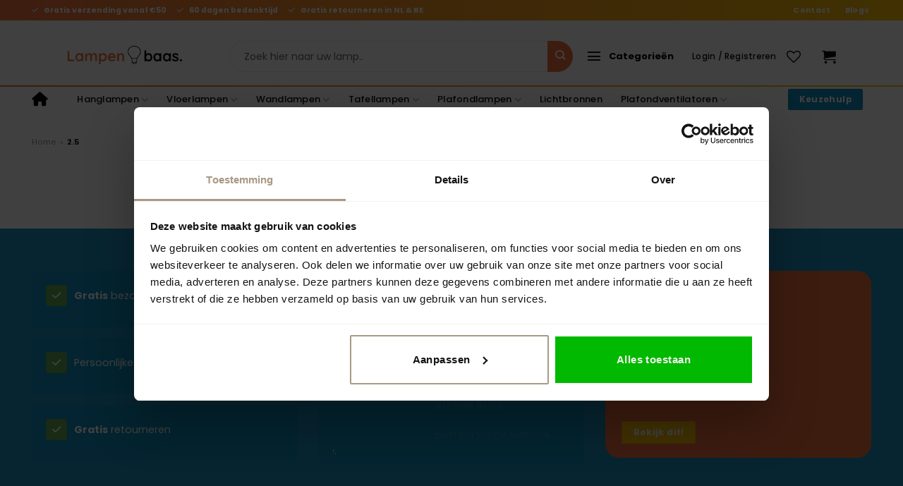

--- FILE ---
content_type: text/html; charset=UTF-8
request_url: https://www.delampenbaas.nl/product-hoogte-in-cm/2-5/
body_size: 62746
content:
<!DOCTYPE html><html lang="nl-NL" class="loading-site no-js"><head><script data-no-optimize="1">var litespeed_docref=sessionStorage.getItem("litespeed_docref");litespeed_docref&&(Object.defineProperty(document,"referrer",{get:function(){return litespeed_docref}}),sessionStorage.removeItem("litespeed_docref"));</script> <meta charset="UTF-8" /> <script type="text/javascript" src="[data-uri]" defer></script> <link rel="profile" href="http://gmpg.org/xfn/11" /><link rel="pingback" href="https://www.delampenbaas.nl/xmlrpc.php" /> <script src="[data-uri]" defer></script> <script src="[data-uri]" defer></script> <meta name='robots' content='noindex, follow' /><style>img:is([sizes="auto" i], [sizes^="auto," i]) { contain-intrinsic-size: 3000px 1500px }</style> <script data-cfasync="false" data-pagespeed-no-defer>var gtm4wp_datalayer_name = "dataLayer";
	var dataLayer = dataLayer || [];
	const gtm4wp_use_sku_instead = 1;
	const gtm4wp_currency = 'EUR';
	const gtm4wp_product_per_impression = false;
	const gtm4wp_clear_ecommerce = false;
	const gtm4wp_datalayer_max_timeout = 2000;</script> <meta name="viewport" content="width=device-width, initial-scale=1" /><title>2.5 &#8211; Lampenbaas</title><meta property="og:locale" content="nl_NL" /><meta property="og:type" content="article" /><meta property="og:title" content="2.5 Archieven - Lampenbaas" /><meta property="og:url" content="https://www.delampenbaas.nl/product-hoogte-in-cm/2-5/" /><meta property="og:site_name" content="Lampenbaas" /><meta name="twitter:card" content="summary_large_image" /> <script type="application/ld+json" class="yoast-schema-graph">{"@context":"https://schema.org","@graph":[{"@type":"CollectionPage","@id":"https://www.delampenbaas.nl/product-hoogte-in-cm/2-5/","url":"https://www.delampenbaas.nl/product-hoogte-in-cm/2-5/","name":"2.5 Archieven - Lampenbaas","isPartOf":{"@id":"https://www.delampenbaas.nl/#website"},"breadcrumb":{"@id":"https://www.delampenbaas.nl/product-hoogte-in-cm/2-5/#breadcrumb"},"inLanguage":"nl-NL"},{"@type":"BreadcrumbList","@id":"https://www.delampenbaas.nl/product-hoogte-in-cm/2-5/#breadcrumb","itemListElement":[{"@type":"ListItem","position":1,"name":"Home","item":"https://www.delampenbaas.nl/"},{"@type":"ListItem","position":2,"name":"2.5"}]},{"@type":"WebSite","@id":"https://www.delampenbaas.nl/#website","url":"https://www.delampenbaas.nl/","name":"Lampenbaas","description":"Een nieuwe lamp kopen? | Voor iedere plek binnenshuis| De Lampenbaas","publisher":{"@id":"https://www.delampenbaas.nl/#organization"},"potentialAction":[{"@type":"SearchAction","target":{"@type":"EntryPoint","urlTemplate":"https://www.delampenbaas.nl/?s={search_term_string}"},"query-input":{"@type":"PropertyValueSpecification","valueRequired":true,"valueName":"search_term_string"}}],"inLanguage":"nl-NL"},{"@type":"Organization","@id":"https://www.delampenbaas.nl/#organization","name":"De Lampenbaas","url":"https://www.delampenbaas.nl/","logo":{"@type":"ImageObject","inLanguage":"nl-NL","@id":"https://www.delampenbaas.nl/#/schema/logo/image/","url":"https://www.delampenbaas.nl/wp-content/uploads/2020/07/Logo-Lampenbaas-4.png","contentUrl":"https://www.delampenbaas.nl/wp-content/uploads/2020/07/Logo-Lampenbaas-4.png","width":326,"height":40,"caption":"De Lampenbaas"},"image":{"@id":"https://www.delampenbaas.nl/#/schema/logo/image/"},"sameAs":["https://www.facebook.com/delampenbaas/","https://www.instagram.com/delampenbaas/"]}]}</script> <link rel='dns-prefetch' href='//static.klaviyo.com' /><link rel='dns-prefetch' href='//www.googletagmanager.com' /><link rel='dns-prefetch' href='//kit.fontawesome.com' /><link rel='dns-prefetch' href='//capi-automation.s3.us-east-2.amazonaws.com' /><link rel='prefetch' href='https://www.delampenbaas.nl/wp-content/themes/flatsome/assets/js/flatsome.js?ver=be4456ec53c49e21f6f3' /><link rel='prefetch' href='https://www.delampenbaas.nl/wp-content/themes/flatsome/assets/js/chunk.slider.js?ver=3.18.3' /><link rel='prefetch' href='https://www.delampenbaas.nl/wp-content/themes/flatsome/assets/js/chunk.popups.js?ver=3.18.3' /><link rel='prefetch' href='https://www.delampenbaas.nl/wp-content/themes/flatsome/assets/js/chunk.tooltips.js?ver=3.18.3' /><link rel='prefetch' href='https://www.delampenbaas.nl/wp-content/themes/flatsome/assets/js/woocommerce.js?ver=49415fe6a9266f32f1f2' /><link rel="alternate" type="application/rss+xml" title="Lampenbaas &raquo; feed" href="https://www.delampenbaas.nl/feed/" /><link rel="alternate" type="application/rss+xml" title="Lampenbaas &raquo; reacties feed" href="https://www.delampenbaas.nl/comments/feed/" /><link rel="alternate" type="application/rss+xml" title="Lampenbaas &raquo; 2.5 Product hoogte in cm feed" href="https://www.delampenbaas.nl/product-hoogte-in-cm/2-5/feed/" /><link data-optimized="1" rel='stylesheet' id='font-awesome-css' href='https://www.delampenbaas.nl/wp-content/litespeed/css/1d1dfbbfbc83bb1d1caa39718afa583c.css?ver=a583c' type='text/css' media='all' /><style id='font-awesome-inline-css' type='text/css'>[data-font="FontAwesome"]:before {font-family: 'FontAwesome' !important;content: attr(data-icon) !important;speak: none !important;font-weight: normal !important;font-variant: normal !important;text-transform: none !important;line-height: 1 !important;font-style: normal !important;-webkit-font-smoothing: antialiased !important;-moz-osx-font-smoothing: grayscale !important;}</style><link data-optimized="1" rel='stylesheet' id='berocket_products_label_style-css' href='https://www.delampenbaas.nl/wp-content/litespeed/css/19e1c164030a9d65aa34dda8e373cb24.css?ver=3cb24' type='text/css' media='all' /><style id='berocket_products_label_style-inline-css' type='text/css'>.berocket_better_labels:before,
        .berocket_better_labels:after {
            clear: both;
            content: " ";
            display: block;
        }
        .berocket_better_labels.berocket_better_labels_image {
            position: absolute!important;
            top: 0px!important;
            bottom: 0px!important;
            left: 0px!important;
            right: 0px!important;
            pointer-events: none;
        }
        .berocket_better_labels.berocket_better_labels_image * {
            pointer-events: none;
        }
        .berocket_better_labels.berocket_better_labels_image img,
        .berocket_better_labels.berocket_better_labels_image .fa,
        .berocket_better_labels.berocket_better_labels_image .berocket_color_label,
        .berocket_better_labels.berocket_better_labels_image .berocket_image_background,
        .berocket_better_labels .berocket_better_labels_line .br_alabel,
        .berocket_better_labels .berocket_better_labels_line .br_alabel span {
            pointer-events: all;
        }
        .berocket_better_labels .berocket_color_label,
        .br_alabel .berocket_color_label {
            width: 100%;
            height: 100%;
            display: block;
        }
        .berocket_better_labels .berocket_better_labels_position_left {
            text-align:left;
            float: left;
            clear: left;
        }
        .berocket_better_labels .berocket_better_labels_position_center {
            text-align:center;
        }
        .berocket_better_labels .berocket_better_labels_position_right {
            text-align:right;
            float: right;
            clear: right;
        }
        .berocket_better_labels.berocket_better_labels_label {
            clear: both
        }
        .berocket_better_labels .berocket_better_labels_line {
            line-height: 1px;
        }
        .berocket_better_labels.berocket_better_labels_label .berocket_better_labels_line {
            clear: none;
        }
        .berocket_better_labels .berocket_better_labels_position_left .berocket_better_labels_line {
            clear: left;
        }
        .berocket_better_labels .berocket_better_labels_position_right .berocket_better_labels_line {
            clear: right;
        }
        .berocket_better_labels .berocket_better_labels_line .br_alabel {
            display: inline-block;
            position: relative;
            top: 0!important;
            left: 0!important;
            right: 0!important;
            line-height: 1px;
        }.berocket_better_labels .berocket_better_labels_position {
                display: flex;
                flex-direction: column;
            }
            .berocket_better_labels .berocket_better_labels_position.berocket_better_labels_position_left {
                align-items: start;
            }
            .berocket_better_labels .berocket_better_labels_position.berocket_better_labels_position_right {
                align-items: end;
            }
            .rtl .berocket_better_labels .berocket_better_labels_position.berocket_better_labels_position_left {
                align-items: end;
            }
            .rtl .berocket_better_labels .berocket_better_labels_position.berocket_better_labels_position_right {
                align-items: start;
            }
            .berocket_better_labels .berocket_better_labels_position.berocket_better_labels_position_center {
                align-items: center;
            }
            .berocket_better_labels .berocket_better_labels_position .berocket_better_labels_inline {
                display: flex;
                align-items: start;
            }</style><style id='font-awesome-svg-styles-default-inline-css' type='text/css'>.svg-inline--fa {
  display: inline-block;
  height: 1em;
  overflow: visible;
  vertical-align: -.125em;
}</style><link data-optimized="1" rel='stylesheet' id='font-awesome-svg-styles-css' href='https://www.delampenbaas.nl/wp-content/litespeed/css/71597045b61091f74dc686b872baa224.css?ver=aa224' type='text/css' media='all' /><style id='font-awesome-svg-styles-inline-css' type='text/css'>.wp-block-font-awesome-icon svg::before,
   .wp-rich-text-font-awesome-icon svg::before {content: unset;}</style><link data-optimized="1" rel='stylesheet' id='contact-form-7-css' href='https://www.delampenbaas.nl/wp-content/litespeed/css/dc11c07dd01cdd32b4090de3e3864f78.css?ver=64f78' type='text/css' media='all' /><link data-optimized="1" rel='stylesheet' id='woof-css' href='https://www.delampenbaas.nl/wp-content/litespeed/css/c640741cea4c875dc51b31adbecf4a1e.css?ver=f4a1e' type='text/css' media='all' /><style id='woof-inline-css' type='text/css'>.woof_products_top_panel li span, .woof_products_top_panel2 li span{background: url(https://www.delampenbaas.nl/wp-content/plugins/woocommerce-products-filter/img/delete.png);background-size: 14px 14px;background-repeat: no-repeat;background-position: right;}
.woof_edit_view{
                    display: none;
                }
.woof_price_search_container .price_slider_amount button.button{
                        display: none;
                    }

                    /***** END: hiding submit button of the price slider ******/</style><link data-optimized="1" rel='stylesheet' id='chosen-drop-down-css' href='https://www.delampenbaas.nl/wp-content/litespeed/css/e397ab121c11a0de1e4ce8448c2dae9c.css?ver=dae9c' type='text/css' media='all' /><link data-optimized="1" rel='stylesheet' id='icheck-jquery-color-css' href='https://www.delampenbaas.nl/wp-content/litespeed/css/738e69b674bed3ef86a46b3fa3d73f22.css?ver=73f22' type='text/css' media='all' /><link data-optimized="1" rel='stylesheet' id='woof_image_html_items-css' href='https://www.delampenbaas.nl/wp-content/litespeed/css/882521305f49d965d8f9d5ac1d522be0.css?ver=22be0' type='text/css' media='all' /><style id='woocommerce-inline-inline-css' type='text/css'>.woocommerce form .form-row .required { visibility: visible; }</style><link data-optimized="1" rel='stylesheet' id='brands-styles-css' href='https://www.delampenbaas.nl/wp-content/litespeed/css/b85df981f15f19f6c1552a00e9cb37cf.css?ver=b37cf' type='text/css' media='all' /><link data-optimized="1" rel='stylesheet' id='flatsome-woocommerce-wishlist-css' href='https://www.delampenbaas.nl/wp-content/litespeed/css/0f355f3282da49ed8fc591e51f160040.css?ver=60040' type='text/css' media='all' /><link data-optimized="1" rel='stylesheet' id='flatsome-swatches-frontend-css' href='https://www.delampenbaas.nl/wp-content/litespeed/css/7a0dfad876265a5323ad7405843bafc3.css?ver=bafc3' type='text/css' media='all' /><link data-optimized="1" rel='stylesheet' id='flatsome-main-css' href='https://www.delampenbaas.nl/wp-content/litespeed/css/5fd89e34d3572763746b9c8164b4ba86.css?ver=4ba86' type='text/css' media='all' /><style id='flatsome-main-inline-css' type='text/css'>@font-face {
				font-family: "fl-icons";
				font-display: block;
				src: url(https://www.delampenbaas.nl/wp-content/themes/flatsome/assets/css/icons/fl-icons.eot?v=3.18.3);
				src:
					url(https://www.delampenbaas.nl/wp-content/themes/flatsome/assets/css/icons/fl-icons.eot#iefix?v=3.18.3) format("embedded-opentype"),
					url(https://www.delampenbaas.nl/wp-content/themes/flatsome/assets/css/icons/fl-icons.woff2?v=3.18.3) format("woff2"),
					url(https://www.delampenbaas.nl/wp-content/themes/flatsome/assets/css/icons/fl-icons.ttf?v=3.18.3) format("truetype"),
					url(https://www.delampenbaas.nl/wp-content/themes/flatsome/assets/css/icons/fl-icons.woff?v=3.18.3) format("woff"),
					url(https://www.delampenbaas.nl/wp-content/themes/flatsome/assets/css/icons/fl-icons.svg?v=3.18.3#fl-icons) format("svg");
			}</style><link data-optimized="1" rel='stylesheet' id='flatsome-shop-css' href='https://www.delampenbaas.nl/wp-content/litespeed/css/742ff0d34d329867ef21892c313d5a65.css?ver=d5a65' type='text/css' media='all' /><link data-optimized="1" rel='stylesheet' id='delampenbaas-css' href='https://www.delampenbaas.nl/wp-content/litespeed/css/b930407210006de2871fa8ce49080d16.css?ver=80d16' type='text/css' media='all' /> <script type="text/javascript" id="woocommerce-google-analytics-integration-gtag-js-after" src="[data-uri]" defer></script> <script type="text/javascript" src="https://www.delampenbaas.nl/wp-includes/js/jquery/jquery.min.js" id="jquery-core-js"></script> <script type="text/javascript" id="tp-js-js-extra" src="[data-uri]" defer></script> <script data-optimized="1" type="text/javascript" src="https://www.delampenbaas.nl/wp-content/litespeed/js/4c4c74fcebcba4d94d71164428f539b4.js?ver=539b4" id="tp-js-js" defer data-deferred="1"></script> <script data-optimized="1" type="text/javascript" src="https://www.delampenbaas.nl/wp-content/litespeed/js/5981ed33d927ab83977868e66662869f.js?ver=2869f" id="wc-jquery-blockui-js" data-wp-strategy="defer"></script> <script type="text/javascript" id="wc-add-to-cart-js-extra" src="[data-uri]" defer></script> <script data-optimized="1" type="text/javascript" src="https://www.delampenbaas.nl/wp-content/litespeed/js/0aeabd1fc41f8f85e2ada8e237253c3d.js?ver=53c3d" id="wc-add-to-cart-js" defer="defer" data-wp-strategy="defer"></script> <script data-optimized="1" type="text/javascript" src="https://www.delampenbaas.nl/wp-content/litespeed/js/e9d4c5eaf21d8f369cf3e376a829e521.js?ver=9e521" id="wc-js-cookie-js" data-wp-strategy="defer"></script> <script type="text/javascript" id="WCPAY_ASSETS-js-extra" src="[data-uri]" defer></script> <script defer crossorigin="anonymous" type="text/javascript" src="https://kit.fontawesome.com/e4c2d92260.js" id="font-awesome-official-js"></script> <script type="text/javascript" id="wc-settings-dep-in-header-js-after" src="[data-uri]" defer></script> <link rel="https://api.w.org/" href="https://www.delampenbaas.nl/wp-json/" /><link rel="EditURI" type="application/rsd+xml" title="RSD" href="https://www.delampenbaas.nl/xmlrpc.php?rsd" /><meta name="generator" content="WordPress 6.8.3" /><meta name="generator" content="WooCommerce 10.3.4" /><style>.product .images {position: relative;}</style>
 <script data-cfasync="false" data-pagespeed-no-defer>var dataLayer_content = {"customerTotalOrders":0,"customerTotalOrderValue":0,"customerFirstName":"","customerLastName":"","customerBillingFirstName":"","customerBillingLastName":"","customerBillingCompany":"","customerBillingAddress1":"","customerBillingAddress2":"","customerBillingCity":"","customerBillingState":"","customerBillingPostcode":"","customerBillingCountry":"","customerBillingEmail":"","customerBillingEmailHash":"","customerBillingPhone":"","customerShippingFirstName":"","customerShippingLastName":"","customerShippingCompany":"","customerShippingAddress1":"","customerShippingAddress2":"","customerShippingCity":"","customerShippingState":"","customerShippingPostcode":"","customerShippingCountry":"","cartContent":{"totals":{"applied_coupons":[],"discount_total":0,"subtotal":0,"total":0},"items":[]}};
	dataLayer.push( dataLayer_content );</script> <script data-cfasync="false" data-pagespeed-no-defer>(function(w,d,s,l,i){w[l]=w[l]||[];w[l].push({'gtm.start':
new Date().getTime(),event:'gtm.js'});var f=d.getElementsByTagName(s)[0],
j=d.createElement(s),dl=l!='dataLayer'?'&l='+l:'';j.async=true;j.src=
'//www.googletagmanager.com/gtm.js?id='+i+dl;f.parentNode.insertBefore(j,f);
})(window,document,'script','dataLayer','GTM-MVFF7G8');</script> <style>.bg{opacity: 0; transition: opacity 1s; -webkit-transition: opacity 1s;} .bg-loaded{opacity: 1;}</style><meta name="google-site-verification" content="_2v8qAtpER353pbNQRMOUqB4BN7vdPKeRo5lZtgav-A" /><meta name="google-site-verification" content="4IJAFTgqHuJKQvrDZPJedLzmqU5uSx43nInWJIuLdz0" /><meta name="p:domain_verify" content="330405ec785286d65ed6c1ac4f93535d"/><meta name="facebook-domain-verification" content="ymd1mczk4dog71s2hq3xxbpbkbec3z" />
<noscript><style>.woocommerce-product-gallery{ opacity: 1 !important; }</style></noscript> <script  type="text/javascript" src="[data-uri]" defer></script>  <script  type="text/javascript" src="[data-uri]" defer></script>  <script src="[data-uri]" defer></script><link rel="icon" href="https://www.delampenbaas.nl/wp-content/uploads/2023/02/cropped-Lampenbaas-pictogram-2-32x32.png" sizes="32x32" /><link rel="icon" href="https://www.delampenbaas.nl/wp-content/uploads/2023/02/cropped-Lampenbaas-pictogram-2-192x192.png" sizes="192x192" /><link rel="apple-touch-icon" href="https://www.delampenbaas.nl/wp-content/uploads/2023/02/cropped-Lampenbaas-pictogram-2-180x180.png" /><meta name="msapplication-TileImage" content="https://www.delampenbaas.nl/wp-content/uploads/2023/02/cropped-Lampenbaas-pictogram-2-270x270.png" /><style id="custom-css" type="text/css">:root {--primary-color: #f3703e;--fs-color-primary: #f3703e;--fs-color-secondary: #ffc107;--fs-color-success: #f3703e;--fs-color-alert: #0c8fc1;--fs-experimental-link-color: #f3703e;--fs-experimental-link-color-hover: #fdba74;}.tooltipster-base {--tooltip-color: #fff;--tooltip-bg-color: #1a1a1a;}.off-canvas-right .mfp-content, .off-canvas-left .mfp-content {--drawer-width: 300px;}.off-canvas .mfp-content.off-canvas-cart {--drawer-width: 360px;}.container-width, .full-width .ubermenu-nav, .container, .row{max-width: 1220px}.row.row-collapse{max-width: 1190px}.row.row-small{max-width: 1212.5px}.row.row-large{max-width: 1250px}.sticky-add-to-cart--active, #wrapper,#main,#main.dark{background-color: #ffffff}.header-main{height: 82px}#logo img{max-height: 82px}#logo{width:200px;}.header-bottom{min-height: 40px}.header-top{min-height: 29px}.transparent .header-main{height: 90px}.transparent #logo img{max-height: 90px}.has-transparent + .page-title:first-of-type,.has-transparent + #main > .page-title,.has-transparent + #main > div > .page-title,.has-transparent + #main .page-header-wrapper:first-of-type .page-title{padding-top: 170px;}.header.show-on-scroll,.stuck .header-main{height:70px!important}.stuck #logo img{max-height: 70px!important}.search-form{ width: 100%;}.header-bg-color {background-color: rgba(252,252,252,0)}.header-bottom {background-color: #ffffff}.top-bar-nav > li > a{line-height: 16px }.header-main .nav > li > a{line-height: 34px }.stuck .header-main .nav > li > a{line-height: 50px }.header-bottom-nav > li > a{line-height: 16px }@media (max-width: 549px) {.header-main{height: 70px}#logo img{max-height: 70px}}.main-menu-overlay{background-color: #ffffff}.nav-dropdown{font-size:100%}body{color: #1a1a1a}h1,h2,h3,h4,h5,h6,.heading-font{color: #f3703e;}body{font-size: 90%;}@media screen and (max-width: 549px){body{font-size: 100%;}}body{font-family: Poppins, sans-serif;}body {font-weight: 400;font-style: normal;}.nav > li > a {font-family: Poppins, sans-serif;}.mobile-sidebar-levels-2 .nav > li > ul > li > a {font-family: Poppins, sans-serif;}.nav > li > a,.mobile-sidebar-levels-2 .nav > li > ul > li > a {font-weight: 500;font-style: normal;}h1,h2,h3,h4,h5,h6,.heading-font, .off-canvas-center .nav-sidebar.nav-vertical > li > a{font-family: "Yeseva One", sans-serif;}h1,h2,h3,h4,h5,h6,.heading-font,.banner h1,.banner h2 {font-weight: 400;font-style: normal;}.alt-font{font-family: "Dancing Script", sans-serif;}.alt-font {font-weight: 400!important;font-style: normal!important;}.breadcrumbs{text-transform: none;}button,.button{text-transform: none;}.nav > li > a, .links > li > a{text-transform: none;}.section-title span{text-transform: none;}h3.widget-title,span.widget-title{text-transform: none;}.header:not(.transparent) .header-nav-main.nav > li > a {color: #0a0909;}.header:not(.transparent) .header-nav-main.nav > li > a:hover,.header:not(.transparent) .header-nav-main.nav > li.active > a,.header:not(.transparent) .header-nav-main.nav > li.current > a,.header:not(.transparent) .header-nav-main.nav > li > a.active,.header:not(.transparent) .header-nav-main.nav > li > a.current{color: #0a0a0a;}.header-nav-main.nav-line-bottom > li > a:before,.header-nav-main.nav-line-grow > li > a:before,.header-nav-main.nav-line > li > a:before,.header-nav-main.nav-box > li > a:hover,.header-nav-main.nav-box > li.active > a,.header-nav-main.nav-pills > li > a:hover,.header-nav-main.nav-pills > li.active > a{color:#FFF!important;background-color: #0a0a0a;}.header:not(.transparent) .header-bottom-nav.nav > li > a{color: #0a0a0a;}.header:not(.transparent) .header-bottom-nav.nav > li > a:hover,.header:not(.transparent) .header-bottom-nav.nav > li.active > a,.header:not(.transparent) .header-bottom-nav.nav > li.current > a,.header:not(.transparent) .header-bottom-nav.nav > li > a.active,.header:not(.transparent) .header-bottom-nav.nav > li > a.current{color: #fcaf78;}.header-bottom-nav.nav-line-bottom > li > a:before,.header-bottom-nav.nav-line-grow > li > a:before,.header-bottom-nav.nav-line > li > a:before,.header-bottom-nav.nav-box > li > a:hover,.header-bottom-nav.nav-box > li.active > a,.header-bottom-nav.nav-pills > li > a:hover,.header-bottom-nav.nav-pills > li.active > a{color:#FFF!important;background-color: #fcaf78;}.widget:where(:not(.widget_shopping_cart)) a{color: #f3703e;}.widget:where(:not(.widget_shopping_cart)) a:hover{color: #fdba74;}.widget .tagcloud a:hover{border-color: #fdba74; background-color: #fdba74;}.current .breadcrumb-step, [data-icon-label]:after, .button#place_order,.button.checkout,.checkout-button,.single_add_to_cart_button.button, .sticky-add-to-cart-select-options-button{background-color: #f3703e!important }.has-equal-box-heights .box-image {padding-top: 100%;}.badge-inner.on-sale{background-color: #f3703e}.badge-inner.new-bubble-auto{background-color: #2f855a}.badge-inner.new-bubble{background-color: #ffd95c}.star-rating span:before,.star-rating:before, .woocommerce-page .star-rating:before, .stars a:hover:after, .stars a.active:after{color: #f3703e}.price del, .product_list_widget del, del .woocommerce-Price-amount { color: #1a1a1a; }ins .woocommerce-Price-amount { color: #f3703e; }input[type='submit'], input[type="button"], button:not(.icon), .button:not(.icon){border-radius: 2px!important}@media screen and (min-width: 550px){.products .box-vertical .box-image{min-width: 300px!important;width: 300px!important;}}.header-main .social-icons,.header-main .cart-icon strong,.header-main .menu-title,.header-main .header-button > .button.is-outline,.header-main .nav > li > a > i:not(.icon-angle-down){color: #0a0a0a!important;}.header-main .header-button > .button.is-outline,.header-main .cart-icon strong:after,.header-main .cart-icon strong{border-color: #0a0a0a!important;}.header-main .header-button > .button:not(.is-outline){background-color: #0a0a0a!important;}.header-main .current-dropdown .cart-icon strong,.header-main .header-button > .button:hover,.header-main .header-button > .button:hover i,.header-main .header-button > .button:hover span{color:#FFF!important;}.header-main .menu-title:hover,.header-main .social-icons a:hover,.header-main .header-button > .button.is-outline:hover,.header-main .nav > li > a:hover > i:not(.icon-angle-down){color: #0a0000!important;}.header-main .current-dropdown .cart-icon strong,.header-main .header-button > .button:hover{background-color: #0a0000!important;}.header-main .current-dropdown .cart-icon strong:after,.header-main .current-dropdown .cart-icon strong,.header-main .header-button > .button:hover{border-color: #0a0000!important;}.absolute-footer, html{background-color: #ffffff}button[name='update_cart'] { display: none; }.header-vertical-menu__opener{height: 10px}.header-vertical-menu__opener {width: 135px}.header-vertical-menu__opener{color: #000000}.header-vertical-menu__opener{background-color: rgba(255,255,255,0)}.header-vertical-menu__fly-out{background-color: rgba(255,255,255,0.92)}.nav-vertical-fly-out > li + li {border-top-width: 1px; border-top-style: solid;}.header-vertical-menu__fly-out .nav-vertical-fly-out > li.menu-item > a:hover,.header-vertical-menu__fly-out .nav-vertical-fly-out > li.menu-item.current-dropdown > a {color: #1e73be;}.header-vertical-menu__fly-out .nav-vertical-fly-out > li.menu-item > a:hover,.header-vertical-menu__fly-out .nav-vertical-fly-out > li.menu-item.current-dropdown > a {background-color: rgba(255,255,255,0);}/* Custom CSS */.productbreadcrumbs {height: 45px;}.gradient background: #F3703E;background: linear-gradient(90deg,rgba(243, 112, 62, 1) 0%, rgba(251, 253, 116, 1) 100%);}.nav-small.nav>li.html {font-size: .90em;}/* Custom CSS Mobile */@media (max-width: 549px){/**MOBILE MENU**/.off-canvas-left .mfp-content ul.sub-menu.nav-sidebar-ul.is-current-slide .menu-item {border-bottom: 1px solid #eaeaea;padding: 5px;}button.ux-search-submit.submit-button.secondary.button.icon.mb-0 {height: 40px !important;}input[type='search'] {border-top-left-radius: 4px;border-bottom-left-radius: 4px;}.mobile-sidebar-levels-2 .nav-slide>li>.sub-menu>li:not(.nav-slide-header)>a, .mobile-sidebar-levels-2 .nav-slide>li>ul.children>li:not(.nav-slide-header)>a {font-size: 1em;letter-spacing: none;text-transform: none;padding-bottom: 10px;padding-top: 10px;}li.nav-slide-header.pt-half.pb-half .toggle {font-weight: bold;text-transform: none !important;font-size: 1.2em;}}.label-new.menu-item > a:after{content:"Nieuw";}.label-hot.menu-item > a:after{content:"Hot";}.label-sale.menu-item > a:after{content:"Aanbieding";}.label-popular.menu-item > a:after{content:"Populair";}</style><style type="text/css" id="wp-custom-css">/****GENERAL****/

.banner-round .bg.bg-loaded {
    border-radius: 2px;
}

i.qlwapp-icon.qlwapp-whatsapp-icon {
    color: white ;
    margin-left: 15px;
}

.flickity-button-icon {
    color: #424242;
    fill: #424242;
}

/*********** TOP BAR ***********/

div#top-bar {
background: #F3703E;
background: background: #F3703E;
background: linear-gradient(90deg,rgba(243, 114, 63, 1) 0%, rgba(255, 193, 7, 1) 100%);
}
	
.topbarusps {
font-size: 10px;
font-weight: bold;
}


/****HEADER****/
input#woocommerce-product-search-field-0, input[type='search'] {
    background-color: #ffffff !important;
    border-radius: 50px 50px 50px 50px !important;
}

.customer-service {
}

i.fa-solid.fa-circle {
    color: #00aa5b;
    margin-right: 15px;
	  font-family: 'FontAwesome';
}

.menu-item-home i {
    color: black !important;
}

.icon-angle-down:hover {
    color: #FF6600;
}

.menu-item-home a:hover i {
    color: #FF6600 !important;
}

.search-icon {
  fill: white;
}

.header-inner.container {
margin-top:10px;
max-width: 1150px;
border-radius: 20px;
padding: 0px 30px;
background: rgba(255,255,255,.54) ;
-webkit-backdrop-filter: blur(10px) ;
backdrop-filter: blur(10px) ;
}

.header-main {
padding: 0px 0px;
}

.header-wrapper.stuck, .header-shadow .header-wrapper, .layout-shadow #wrapper {
-webkit-box-shadow: none;
box-shadow: none;
}

#wide-nav::before {
    content: "";
    display: block;
    width: 100%;
    height: 2px; 
    background: linear-gradient(40deg, #f3703e, #ffc107); 
    position: absolute;
    top: 0px; 
    left: 0;
}

/****PDP****/

i.fas.fa-check {
    color: #00aa5b;
}

.icon-heart-o {
    color: #595959; 
}

button.single_add_to_cart_button.button.alt {
    width: 100%;
    padding: 5px;
}

p.in-stock {
    color: #424242 ;
		margin-bottom: 5px;
		font-weight: 500;
}

.in-stock::before {
    content: '✔';
    color: green;
    font-weight: bold;
    margin-right: 5px; 
}

.text-success {
    color: #FF6600;
    font-weight: 800;
}


.product-page-price span.amount {
    font-size: 2em;
}

.sy-sticky-add-to-cart--wrapper .product-page-price span.amount {
    font-size: 1.2em;
}

.product-gallery-slider img, .product-thumbnails img {
    border-radius: 2px !important;
    background: transparent;
}

.ux-swatch {
    border: 2px solid #05AA5B; /* Donkergroene rand */
    border-radius: 5px; /* Optioneel: maak de hoeken iets afgerond */
    padding: 5px; /* Ruimte binnen de rand */
    box-sizing: border-box; /* Zorgt ervoor dat de padding geen invloed heeft op de grootte */
}

i.fas.fa-check-square {
color: white;
width: 30px;
height: 30px;
line-height: 30px;
text-align: center;
border-radius: 4px;
margin-bottom: 10px;
margin-right: 10px;
background: #65a652;
}

i.fas.fa-check {
color: white;
width: 30px;
height: 30px;
background: #65A652;
line-height: 30px;
text-align: center;
border-radius: 4px;
margin-bottom: 10px;
margin-right: 10px;
}

/****CATEGORY CARD****/

h5.uppercase.header-title {
    font-family: 'Poppins';
    color: black;
    text-transform: none;
    font-weight: bold;
}

.box-label .box-text {
    background-color: #fff !important;
    border-radius: 2px !important;
}

.box-image {
    border-radius: 2px;
}

.sy-category-subcategories--wrapper .product-category .box-image {
    display: none;
}

.sy-category-subcategories--wrapper .flickity-button {
    display: none;
}


.sy-category-subcategories--wrapper .product-category {
    height: 60px; 
    padding: 10px;
    box-sizing: border-box;
    display: flex;
    align-items: center;
    justify-content: center;
}

/****PRODUCT CARD****/
span.amount {
    font-weight: 500;
		font-size: 18px;
}

.sy-stars-rating-count-short {
    display: none;
}

.product-small.box {
    border: 1px solid #eaeaea;
    border-radius: 10px;
    overflow: hidden;
}

/****SPECS****/
th.attribute_name {
    text-transform: none;
    font-size: 14.4px;
}

th.attribute_group_name {
    font-size: 16px;
    text-transform:none;
	  margin-bottom: 10px;
}

td.attribute_value > p {
    font-size: 14.4px;
}

.woocommerce-group-attributes-layout-1 {
	background: none !important;
}

/****MENU****/

.menu-homepage .ux-menu-link__link {
    padding-bottom: 1em;
    padding-top: 1em;
}

.dropdown-icon {
    filter: brightness(0) invert(1);
}

.icon-angle-down {
    color: white;
}

/****SEARCH****/
/* Zoekveld stijl: wit met afgeronde hoeken */
input#woocommerce-product-search-field-0,
input[type='search'] {
  background-color: #ffffff !important;
  color: #1A1A1A !important;
  height: 44px;
  border: 1px solid #eaeaea;
  border-radius: 30px 0 0 30px;
  padding: 0 20px;
  font-size: 14px;
  box-shadow: none;
  width: 100%;
}

/* Placeholder tekst in grijs */
input#woocommerce-product-search-field-0::placeholder,
input[type='search']::placeholder {
  color: #666666 !important;
}

/* Zoekknop rechts: oranje met wit icoon */
button.ux-search-submit.submit-button.secondary.button.icon.mb-0 {
  background-color: #F3703E !important;
  border: none;
  border-radius: 0 30px 30px 0;
  height: 44px;
  padding: 0 18px;
  display: flex;
  align-items: center;
  justify-content: center;
}

/* Zoekicoon wit */
button.ux-search-submit i {
  color: #ffffff !important;
  font-size:30px;
}

/* Zorg dat knop netjes aansluit */
.searchform .flex-row {
  display: flex;
  align-items: stretch;
}

	

/****BLOG POST****/

.box-blog-post .is-divider {
    display: none;
}

h5.post-title.is-large {
	  font-family: 'Poppins';
    color: black;
    text-transform: none;
    font-weight: bold;
}

/****ZAKELIJK***/

ul li.bullet-arrow:before, ul li.bullet-checkmark:before {
	color: #00aa5b;
}

ul li.bullet-checkmark {
	border-bottom: none;
	padding: 3px 0 3px 25px;
}

/****CART****/

.woocommerce-cart span.amount {
    color: black;
    font-size: 1.1em;
}

/****CHECKOUT****/

.woocommerce-page .amount {
    color: black;
    font-family: Poppins, sans-serif;
    font-size: inherit;
}

.shipping__list_label[for=shipping_method_0_free_shipping1] {
    color: #00aa5b;
    font-weight: bold;
}

.woocommerce-form-coupon-toggle {
    display: none;
}

.payment_box.payment_method_mollie_wc_gateway_ideal {
    color: #00aa5b;
    font-weight: bold;
}

.message-container {
    text-align: left !important;
    font-size: small;
}

.button#place_order {
    width: 100%;
    padding: 7px;
}

/****FOOTER****/

.social-icons {
    color: #424242;
}

.ux-menu-title.flex {
    font-family: 'Yeseva One';
    text-transform: none;
    font-size: 1.2em;
}

.grecaptcha-badge {
    display: none !important;
}

i {
    color: #ffffff;
    font-weight: 700;
    margin-right: 15px;
}

.absolute-footer, .absolute-footer a {
    background-color: #ffffff;
    color: black;
}

.webwinkelkeur-rich-snippet, .webwinkelkeur-rich-snippet a {
    background: #0A0204;
    color: white;
}

.payment-icons svg {
    fill: white;
}

/*Matthew testen met css*/
/* Zorg dat elk kleuritem (li) in de lijst een flex-container wordt */
/* ========== WOOF: algemene reset ========== */
.woof_container, .woof_list { line-height: 1.3; }
.woof_list li { margin: 0; }

/* Groeptitels */
.woof_container_inner h4,
.woof_container_inner_blackfridaymaand h4{
  color:#ff7a00;
  font-weight:700;
  margin:12px 0 8px;
}

/* “Toon meer” link */
.sy-filters--toggle-btn.is-link.primary{
  color:#ff7a00;
  font-weight:600;
  text-decoration:none;
  border-bottom:1px solid #e2e2e2;
}

/* ========== SWATCHES (kleur) ========== */
/* Gebruik één selector i.p.v. losse term-ID’s */
.woof_list .woof_image_term_li{
  display:flex;
  align-items:center;
  gap:8px;
  padding:6px 4px;
  cursor:pointer;
}

.woof_list .woof_image_term{
  width:22px; height:22px;
  border-radius:50%;
  background-size:cover;
  background-position:center;
  box-shadow:inset 0 0 0 1px #d9d9d9;
  flex:0 0 22px;
  transition:box-shadow .15s ease;
}

.woof_list .woof_image_term:hover{
  box-shadow:inset 0 0 0 2px #ff7a00;
}

.woof_image_text_term{
  font-size:13px;
  color:#292f38;
}

/* Geselecteerd (checkbox/radio checked) */
.woof_list input[type="checkbox"]:checked + .woof_image_term,
.woof_list input[type="radio"]:checked + .woof_image_term{
  box-shadow:inset 0 0 0 2px #ff7a00;
}

/* Toegankelijkheid: focus state */
.woof_list input[type="checkbox"]:focus-visible + .woof_image_term,
.woof_list input[type="radio"]:focus-visible + .woof_image_term{
  outline:2px solid #1a73e8;
  outline-offset:2px;
}

/* ========== CHECKBOX/RADIO lijsten (niet-kleur) ========== */
.woof_list .woof_checkbox_label,
.woof_list .woof_radio_label{
  display:flex; align-items:center; gap:8px;
  padding:6px 2px; cursor:pointer;
}
.woof_list input[type="checkbox"], .woof_list input[type="radio"]{
  width:16px; height:16px;
}

/* Aantal-badge (optioneel, als je counts in span hebt) */
.woof_list .woof_term_count{
  margin-left:auto;
  font-size:12px;
  color:#818181;
}

/* ========== PRIJS SLIDER ========== */
.price_slider_wrapper{ padding:6px 0px; }

.price_slider .ui-slider-range{
  background-color:#4caf50 !important;
}
.price_slider .ui-slider-handle{
  border-color:#4caf50 !important;
  background:#fff !important;
  width:18px; height:18px; border-radius:50%;
  box-shadow:0 0 0 2px rgba(76,175,80,.15);
}

.price_slider_amount .button{
  background:#4caf50 !important;
  color:#fff !important; border:0 !important;
  padding:9px 14px !important; border-radius:6px !important;
}
.price_slider_amount .button:hover{ background:#45a049 !important; }

/* ========== Collapsing / lange lijsten ========== */
.woof_list[data-collapsible="true"]{
  max-height: 260px; overflow:hidden; position:relative;
}
.woof_list[data-collapsible="true"]::after{
  content:""; position:absolute; left:0; right:0; bottom:0; height:40px;
  background:linear-gradient(to bottom, rgba(255,255,255,0), #fff);
}

/* ========== Sidebar sticky (desktop) ========== */
@media (min-width:1024px){
  .shop-sidebar, .widget-area .woof_container_inner{
    position:sticky; top:88px;
  }
}

/* ========== Kleinere mobile tweaks ========== */
@media (max-width:768px){
  .woof_list .woof_image_term_li{ padding:8px 6px; }
  .woof_image_text_term{ font-size:14px; }
}


/* Test Rens*/

.icon-angle-down {
    color: #595959;
}

#menu-item-143501 a {
    font-weight: bold; 
}

#menu-item-143541 a {
    font-weight: bold; 
}

#menu-item-143564 a {
    font-weight: bold; 
}

#menu-item-143590 a {
    font-weight: bold; 
}

#menu-item-143614 a {
    font-weight: bold; 
}

#menu-item-143640 a {
    font-weight: bold; 
}

#menu-item-143663 a {
    font-weight: bold; 
}

.nav-vertical li li.menu-item-has-children>a {
    color: #666;
}

#menu-item-143669 > a {
  display: none; 
}

#menu-item-143669::after:hover {
  background-color: #cc5200; 
}

#menu-item-144060 a {
    background-color: #2f2f2f; 
    color: white; 
    border: 10px solid white; 
    border-radius: 15px; 
    text-decoration: none;
    padding: 10px; 
    display: inline-block; 
    text-align: center; 
    font-weight: bold;
    box-sizing: border-box; 
}

#menu-item-144060 a:hover {
    background-color: #2f2f2f;
    color: #ff6600; 
    border-color: solid white;
}

.iconic-wsb-modal-product-summary__cart-subtotal {
    position: relative;
    color: transparent; 
}

.iconic-wsb-modal-product-summary__cart-subtotal::before {
    content: 'Subtotaal:';
    position: absolute;
    left: 0;
    color: #000; 
}

.iconic-wsb-modal__header-title {
    position: relative;
    color: transparent; 
}

.iconic-wsb-modal__header-title::before {
    content: 'toegevoegd aan winkelwagen';
    position: absolute;
    left: 0;
    color: #000; 
}

.iconic-wsb-modal-product-summary__checkout button.button {
    color: transparent; 
    position: relative;
}

.iconic-wsb-modal-product-summary__checkout button.button::after {
    content: 'Afrekenen'; 
    position: absolute;
    top: 0;
    left: 0;
    color: #ffffff; 
    width: 100%;
    height: 100%;
    display: flex;
    justify-content: center;
    align-items: center;
}

.iconic-wsb-modal-product-summary__view-cart a {
    color: transparent; 
    position: relative;
}

.iconic-wsb-modal-product-summary__view-cart a::after {
    content: 'Bekijk winkelwagen';
    position: absolute;
    top: 0;
    left: 0;
    color: #000; 
    width: 100%;
    height: 100%;
    display: flex;
    justify-content: center;
    align-items: center;
		font-size: 14px;
}

/* De Lampenbaas - Flatsome Custom Styles */

.achtergrondmetoverloop {
background: linear-gradient( 
40deg
 , #f3703e, #FFC107) !important;
padding: 25px;
border-radius: 4px;
}

/* Color Variables - Flatsome Compatible */
:root {
  --primary-orange: #ff8c00;
  --primary-glow: #ffb347;
  --elegant-dark: #1a1f2e;
  --warm-light: #ff8c00;
  --golden-glow: #ffb347;
}

/* Custom Gradients */
.gradient-hero {
  background: linear-gradient(135deg, #ff8c00, #ffb347);
}

.gradient-elegant {
  background: linear-gradient(180deg, #ffffff, #fef9f0);
}

.gradient-warm {
  background: linear-gradient(45deg, #ff8c00, #ffb347);
}

/* Text Gradients */
.text-gradient-hero {
  background: linear-gradient(135deg, #ff8c00, #ffb347);
  -webkit-background-clip: text;
  -webkit-text-fill-color: transparent;
  background-clip: text;
}

/* Custom Shadows */
.shadow-warm {
  box-shadow: 0 10px 30px -10px rgba(255, 140, 0, 0.3);
}

.shadow-elegant {
  box-shadow: 0 20px 50px -10px rgba(26, 31, 46, 0.15);
}

.shadow-glow {
  box-shadow: 0 0 40px rgba(255, 179, 71, 0.4);
}

/* Animations */
.transition-smooth {
  transition: all 0.3s cubic-bezier(0.4, 0, 0.2, 1);
}

.hover-lift:hover {
  transform: translateY(-8px);
  transition: all 0.3s ease;
}

.hover-scale:hover {
  transform: scale(1.05);
  transition: all 0.3s ease;
}

/* Hero Section Styles */
.hero-overlay {
  background: linear-gradient(to right, rgba(255, 255, 255, 0.8), rgba(255, 255, 255, 0.4));
}

/* Custom Button Styles */
.btn-hero {
  background: linear-gradient(135deg, #ff8c00, #ffb347);
  border: none;
  color: white;
  padding: 15px 30px;
  border-radius: 8px;
  font-weight: 600;
  transition: all 0.3s ease;
}

.btn-hero:hover {
  transform: scale(1.05);
  box-shadow: 0 0 40px rgba(255, 179, 71, 0.4);
}

.btn-elegant {
  background: #1a1f2e;
  color: #ffb347;
  border: 1px solid rgba(255, 140, 0, 0.2);
  padding: 15px 30px;
  border-radius: 8px;
}

.btn-elegant:hover {
  background: rgba(255, 140, 0, 0.1);
  box-shadow: 0 10px 30px -10px rgba(255, 140, 0, 0.3);
}

/* Card Hover Effects */
.category-card {
  border-radius: 12px;
  overflow: hidden;
  transition: all 0.3s ease;
}

.category-card:hover {
  transform: translateY(-8px);
  box-shadow: 0 20px 50px -10px rgba(26, 31, 46, 0.15);
}

.category-card img {
  transition: transform 0.5s ease;
}

.category-card:hover img {
  transform: scale(1.1);
}

/* Feature Cards */
.feature-card {
  background: white;
  border-radius: 12px;
  padding: 30px;
  text-align: center;
  border: 1px solid rgba(220, 213, 191, 0.5);
  transition: all 0.3s ease;
}

.feature-card:hover {
  transform: translateY(-4px);
  box-shadow: 0 10px 30px -10px rgba(255, 140, 0, 0.3);
}

.feature-icon {
  width: 64px;
  height: 64px;
  background: linear-gradient(135deg, #ff8c00, #ffb347);
  border-radius: 50%;
  display: flex;
  align-items: center;
  justify-content: center;
  margin: 0 auto 20px;
}

/* Blog Card Styles */
.blog-card {
  border-radius: 12px;
  overflow: hidden;
  background: white;
  border: 1px solid rgba(220, 213, 191, 0.5);
  transition: all 0.3s ease;
}

.blog-card:hover {
  box-shadow: 0 20px 50px -10px rgba(26, 31, 46, 0.15);
  border-color: rgba(255, 140, 0, 0.2);
}

/* Newsletter Section */
.newsletter-section {
  background: linear-gradient(180deg, #ffffff, #fef9f0);
  padding: 80px 0;
}

.newsletter-card {
  background: white;
  border-radius: 16px;
  padding: 60px;
  border: 1px solid rgba(255, 140, 0, 0.2);
  box-shadow: 0 20px 50px -10px rgba(26, 31, 46, 0.15);
}

/* Footer Styles */
.footer-dark {
  background: #1a1f2e;
  color: white;
}

.footer-dark h3 {
  background: linear-gradient(45deg, #ff8c00, #ffb347);
  -webkit-background-clip: text;
  -webkit-text-fill-color: transparent;
  background-clip: text;
}

/* Responsive Styles */
@media (max-width: 768px) {
  .hero-title {
    font-size: 3rem !important;
  }
  
  .newsletter-card {
    padding: 40px 20px;
  }
}

.banner {
  border-radius:  20px 20px; /* Alleen onderhoek afgerond */
  overflow: hidden; /* Zorgt ervoor dat inhoud netjes binnen de afgeronde hoeken blijft */
}
/* Basic styling for the contact page */


.slider-style-container .flickity-slider>:not(.is-selected), .slider-style-focus .flickity-slider>:not(.is-selected), .slider-style-shadow .flickity-slider>:not(.is-selected){
		opacity:1;
}

.icon-menu {
  color: #000; /* zwarte kleur */
}

.header-vertical-menu__opener .icon-angle-down {
  display: none;
}



.badge-inner {
    background-color: #ffc107
}
			
.badge-inner.secondary.on-sale {
    background-color: #ffc107;
}

#order, #betalen, #garantie, #retourneren, #contact {
  scroll-margin-top: 120px; /* pas dit aan naar je headerhoogte */
}

.hover-knop {
  background-color: #ffffff;
  color: #000000;
  transition: all 0.3s ease;
}

.hover-knop:hover {
  background-color: #f37021; /* oranje tint */
  color: #ffffff;
}


@media (min-width: 1024px) {
  .sticky-contact{
    position: -webkit-sticky;
    position: sticky;
    top: 100px;           /* afstand onder je header */
    align-self: flex-start;
    height: fit-content;
    z-index: 21;
  }
}
/* zorg dat de rij sticky toelaat */
.row, .section, .ux-section {
  overflow: visible !important;
}</style><style id="flatsome-swatches-css" type="text/css">.variations_form .ux-swatch.selected {box-shadow: 0 0 0 2px #ff6600;}</style><style id="kirki-inline-styles">/* cyrillic-ext */
@font-face {
  font-family: 'Yeseva One';
  font-style: normal;
  font-weight: 400;
  font-display: swap;
  src: url(https://www.delampenbaas.nl/wp-content/fonts/yeseva-one/OpNJno4ck8vc-xYpwWWxliBVXTfAw0blNQ.woff) format('woff');
  unicode-range: U+0460-052F, U+1C80-1C8A, U+20B4, U+2DE0-2DFF, U+A640-A69F, U+FE2E-FE2F;
}
/* cyrillic */
@font-face {
  font-family: 'Yeseva One';
  font-style: normal;
  font-weight: 400;
  font-display: swap;
  src: url(https://www.delampenbaas.nl/wp-content/fonts/yeseva-one/OpNJno4ck8vc-xYpwWWxlilVXTfAw0blNQ.woff) format('woff');
  unicode-range: U+0301, U+0400-045F, U+0490-0491, U+04B0-04B1, U+2116;
}
/* vietnamese */
@font-face {
  font-family: 'Yeseva One';
  font-style: normal;
  font-weight: 400;
  font-display: swap;
  src: url(https://www.delampenbaas.nl/wp-content/fonts/yeseva-one/OpNJno4ck8vc-xYpwWWxliJVXTfAw0blNQ.woff) format('woff');
  unicode-range: U+0102-0103, U+0110-0111, U+0128-0129, U+0168-0169, U+01A0-01A1, U+01AF-01B0, U+0300-0301, U+0303-0304, U+0308-0309, U+0323, U+0329, U+1EA0-1EF9, U+20AB;
}
/* latin-ext */
@font-face {
  font-family: 'Yeseva One';
  font-style: normal;
  font-weight: 400;
  font-display: swap;
  src: url(https://www.delampenbaas.nl/wp-content/fonts/yeseva-one/OpNJno4ck8vc-xYpwWWxliNVXTfAw0blNQ.woff) format('woff');
  unicode-range: U+0100-02BA, U+02BD-02C5, U+02C7-02CC, U+02CE-02D7, U+02DD-02FF, U+0304, U+0308, U+0329, U+1D00-1DBF, U+1E00-1E9F, U+1EF2-1EFF, U+2020, U+20A0-20AB, U+20AD-20C0, U+2113, U+2C60-2C7F, U+A720-A7FF;
}
/* latin */
@font-face {
  font-family: 'Yeseva One';
  font-style: normal;
  font-weight: 400;
  font-display: swap;
  src: url(https://www.delampenbaas.nl/wp-content/fonts/yeseva-one/OpNJno4ck8vc-xYpwWWxli1VXTfAw0Y.woff) format('woff');
  unicode-range: U+0000-00FF, U+0131, U+0152-0153, U+02BB-02BC, U+02C6, U+02DA, U+02DC, U+0304, U+0308, U+0329, U+2000-206F, U+20AC, U+2122, U+2191, U+2193, U+2212, U+2215, U+FEFF, U+FFFD;
}/* devanagari */
@font-face {
  font-family: 'Poppins';
  font-style: normal;
  font-weight: 400;
  font-display: swap;
  src: url(https://www.delampenbaas.nl/wp-content/fonts/poppins/pxiEyp8kv8JHgFVrJJbedHFHGPezSQ.woff) format('woff');
  unicode-range: U+0900-097F, U+1CD0-1CF9, U+200C-200D, U+20A8, U+20B9, U+20F0, U+25CC, U+A830-A839, U+A8E0-A8FF, U+11B00-11B09;
}
/* latin-ext */
@font-face {
  font-family: 'Poppins';
  font-style: normal;
  font-weight: 400;
  font-display: swap;
  src: url(https://www.delampenbaas.nl/wp-content/fonts/poppins/pxiEyp8kv8JHgFVrJJnedHFHGPezSQ.woff) format('woff');
  unicode-range: U+0100-02BA, U+02BD-02C5, U+02C7-02CC, U+02CE-02D7, U+02DD-02FF, U+0304, U+0308, U+0329, U+1D00-1DBF, U+1E00-1E9F, U+1EF2-1EFF, U+2020, U+20A0-20AB, U+20AD-20C0, U+2113, U+2C60-2C7F, U+A720-A7FF;
}
/* latin */
@font-face {
  font-family: 'Poppins';
  font-style: normal;
  font-weight: 400;
  font-display: swap;
  src: url(https://www.delampenbaas.nl/wp-content/fonts/poppins/pxiEyp8kv8JHgFVrJJfedHFHGPc.woff) format('woff');
  unicode-range: U+0000-00FF, U+0131, U+0152-0153, U+02BB-02BC, U+02C6, U+02DA, U+02DC, U+0304, U+0308, U+0329, U+2000-206F, U+20AC, U+2122, U+2191, U+2193, U+2212, U+2215, U+FEFF, U+FFFD;
}
/* devanagari */
@font-face {
  font-family: 'Poppins';
  font-style: normal;
  font-weight: 500;
  font-display: swap;
  src: url(https://www.delampenbaas.nl/wp-content/fonts/poppins/pxiByp8kv8JHgFVrLGT9Z11lE92JQEl8qw.woff) format('woff');
  unicode-range: U+0900-097F, U+1CD0-1CF9, U+200C-200D, U+20A8, U+20B9, U+20F0, U+25CC, U+A830-A839, U+A8E0-A8FF, U+11B00-11B09;
}
/* latin-ext */
@font-face {
  font-family: 'Poppins';
  font-style: normal;
  font-weight: 500;
  font-display: swap;
  src: url(https://www.delampenbaas.nl/wp-content/fonts/poppins/pxiByp8kv8JHgFVrLGT9Z1JlE92JQEl8qw.woff) format('woff');
  unicode-range: U+0100-02BA, U+02BD-02C5, U+02C7-02CC, U+02CE-02D7, U+02DD-02FF, U+0304, U+0308, U+0329, U+1D00-1DBF, U+1E00-1E9F, U+1EF2-1EFF, U+2020, U+20A0-20AB, U+20AD-20C0, U+2113, U+2C60-2C7F, U+A720-A7FF;
}
/* latin */
@font-face {
  font-family: 'Poppins';
  font-style: normal;
  font-weight: 500;
  font-display: swap;
  src: url(https://www.delampenbaas.nl/wp-content/fonts/poppins/pxiByp8kv8JHgFVrLGT9Z1xlE92JQEk.woff) format('woff');
  unicode-range: U+0000-00FF, U+0131, U+0152-0153, U+02BB-02BC, U+02C6, U+02DA, U+02DC, U+0304, U+0308, U+0329, U+2000-206F, U+20AC, U+2122, U+2191, U+2193, U+2212, U+2215, U+FEFF, U+FFFD;
}/* vietnamese */
@font-face {
  font-family: 'Dancing Script';
  font-style: normal;
  font-weight: 400;
  font-display: swap;
  src: url(https://www.delampenbaas.nl/wp-content/fonts/dancing-script/If2cXTr6YS-zF4S-kcSWSVi_sxjsohD9F50Ruu7BMSo3Rep6hNX6pmRMjLo.woff) format('woff');
  unicode-range: U+0102-0103, U+0110-0111, U+0128-0129, U+0168-0169, U+01A0-01A1, U+01AF-01B0, U+0300-0301, U+0303-0304, U+0308-0309, U+0323, U+0329, U+1EA0-1EF9, U+20AB;
}
/* latin-ext */
@font-face {
  font-family: 'Dancing Script';
  font-style: normal;
  font-weight: 400;
  font-display: swap;
  src: url(https://www.delampenbaas.nl/wp-content/fonts/dancing-script/If2cXTr6YS-zF4S-kcSWSVi_sxjsohD9F50Ruu7BMSo3ROp6hNX6pmRMjLo.woff) format('woff');
  unicode-range: U+0100-02BA, U+02BD-02C5, U+02C7-02CC, U+02CE-02D7, U+02DD-02FF, U+0304, U+0308, U+0329, U+1D00-1DBF, U+1E00-1E9F, U+1EF2-1EFF, U+2020, U+20A0-20AB, U+20AD-20C0, U+2113, U+2C60-2C7F, U+A720-A7FF;
}
/* latin */
@font-face {
  font-family: 'Dancing Script';
  font-style: normal;
  font-weight: 400;
  font-display: swap;
  src: url(https://www.delampenbaas.nl/wp-content/fonts/dancing-script/If2cXTr6YS-zF4S-kcSWSVi_sxjsohD9F50Ruu7BMSo3Sup6hNX6pmRM.woff) format('woff');
  unicode-range: U+0000-00FF, U+0131, U+0152-0153, U+02BB-02BC, U+02C6, U+02DA, U+02DC, U+0304, U+0308, U+0329, U+2000-206F, U+20AC, U+2122, U+2191, U+2193, U+2212, U+2215, U+FEFF, U+FFFD;
}</style></head><body class="archive tax-pa_product-hoogte-in-cm term-2-5 term-18478 wp-theme-flatsome wp-child-theme-lampenbaas theme-flatsome woocommerce woocommerce-page woocommerce-no-js lightbox nav-dropdown-has-arrow nav-dropdown-has-shadow nav-dropdown-has-border"> <script src="[data-uri]" defer></script> <a class="skip-link screen-reader-text" href="#main">Ga naar inhoud</a><div id="wrapper"><header id="header" class="header has-sticky sticky-jump"><div class="header-wrapper"><div id="top-bar" class="header-top hide-for-sticky nav-dark hide-for-medium"><div class="flex-row container"><div class="flex-col hide-for-medium flex-left"><ul class="nav nav-left medium-nav-center nav-small  nav-divided"><li class="html custom html_topbar_left"><div class="uspheader">
<i class="far fa-check" style="margin-right: 5px;"></i>
<strong style="color: #8ca87;">Gratis verzending vanaf €50</strong></div></li><li class="html custom html_topbar_right"><div class="uspheader">
<i class="far fa-check" style="margin-right: 5px;"></i>
<strong style="color: #8ca87;">60 dagen bedenktijd</strong></div></li><li class="html custom html_top_right_text"><div class="uspheader">
<i class="far fa-check" style="margin-right: 5px;"></i>
<strong style="color: #8ca87;">Gratis retourneren in NL & BE</strong></div></li></ul></div><div class="flex-col hide-for-medium flex-center"><ul class="nav nav-center nav-small  nav-divided"></ul></div><div class="flex-col hide-for-medium flex-right"><ul class="nav top-bar-nav nav-right nav-small  nav-divided"><li class="html header-button-1"><div class="header-button">
<a href="https://www.delampenbaas.nl/contact/" class="button plain is-link"  style="border-radius:4px;">
<span>Contact</span>
</a></div></li><li class="html header-button-2"><div class="header-button">
<a href="https://www.delampenbaas.nl/blogs-10" class="button plain is-link"  style="border-radius:99px;">
<span>Blogs</span>
</a></div></li></ul></div></div></div><div id="masthead" class="header-main nav-dark"><div class="header-inner flex-row container logo-left medium-logo-center" role="navigation"><div id="logo" class="flex-col logo"><a href="https://www.delampenbaas.nl/" title="Lampenbaas - Een nieuwe lamp kopen? | Voor iedere plek binnenshuis| De Lampenbaas" rel="home">
<img width="1020" height="1020" src="https://www.delampenbaas.nl/wp-content/uploads/2025/09/Logo-vierkant-transparante-achtergrond-1024x1024.png" class="header_logo header-logo" alt="Lampenbaas"/><img  width="1020" height="510" src="https://www.delampenbaas.nl/wp-content/uploads/2025/09/Logo-rechthoekig-transparant-1024x512.png" class="header-logo-dark" alt="Lampenbaas"/></a></div><div class="flex-col show-for-medium flex-left"><ul class="mobile-nav nav nav-left "><li class="nav-icon has-icon">
<a href="#" data-open="#main-menu" data-pos="left" data-bg="main-menu-overlay" data-color="" class="is-small" aria-label="Menu" aria-controls="main-menu" aria-expanded="false"><i class="icon-menu" ></i>
</a></li></ul></div><div class="flex-col hide-for-medium flex-left
flex-grow"><ul class="header-nav header-nav-main nav nav-left  nav-uppercase" ><li class="header-search-form search-form html relative has-icon"><div class="header-search-form-wrapper"><div class="searchform-wrapper ux-search-box relative form-flat is-normal"><form role="search" method="get" class="searchform" action="https://www.delampenbaas.nl/"><div class="flex-row relative"><div class="flex-col flex-grow">
<label class="screen-reader-text" for="woocommerce-product-search-field-0">Zoeken naar:</label>
<input type="search" id="woocommerce-product-search-field-0" class="search-field mb-0" placeholder="Zoek hier naar uw lamp.." value="" name="s" />
<input type="hidden" name="post_type" value="product" /></div><div class="flex-col">
<button type="submit" value="Zoeken" class="ux-search-submit submit-button secondary button  icon mb-0" aria-label="Verzenden">
<i class="icon-search" ></i>			</button></div></div><div class="live-search-results text-left z-top"></div></form></div></div></li></ul></div><div class="flex-col hide-for-medium flex-right"><ul class="header-nav header-nav-main nav nav-right  nav-uppercase"><li class="header-vertical-menu" role="navigation"><div class="header-vertical-menu__opener">
<span class="header-vertical-menu__icon">
<i class="icon-menu" ></i>			</span>
<span class="header-vertical-menu__title">
Categorieën		</span>
<i class="icon-angle-down" ></i></div><div class="header-vertical-menu__fly-out has-shadow"><div class="menu-verticaal-menu-container"><ul id="menu-verticaal-menu" class="ux-nav-vertical-menu nav-vertical-fly-out"><li id="menu-item-146085" class="menu-item menu-item-type-custom menu-item-object-custom menu-item-146085 menu-item-design-default has-icon-left"><a href="https://www.delampenbaas.nl/c/hanglampen/?swcfpc=1" class="nav-top-link"><img class="ux-menu-icon" width="20" height="20" src="https://www.delampenbaas.nl/wp-content/uploads/2025/09/1-2-150x150.png" alt="" />Hanglampen</a></li><li id="menu-item-146090" class="menu-item menu-item-type-custom menu-item-object-custom menu-item-146090 menu-item-design-default has-icon-left"><a href="https://www.delampenbaas.nl/c/vloerlampen/?swcfpc=1" class="nav-top-link"><img class="ux-menu-icon" width="20" height="20" src="https://www.delampenbaas.nl/wp-content/uploads/2025/09/2-1-150x150.png" alt="" />Vloerlampen</a></li><li id="menu-item-146095" class="menu-item menu-item-type-custom menu-item-object-custom menu-item-146095 menu-item-design-default has-icon-left"><a href="https://www.delampenbaas.nl/c/plafondlampen/?swcfpc=1" class="nav-top-link"><img class="ux-menu-icon" width="20" height="20" src="https://www.delampenbaas.nl/wp-content/uploads/2025/09/3-1-150x150.png" alt="" />Plafondlampen</a></li><li id="menu-item-146097" class="menu-item menu-item-type-custom menu-item-object-custom menu-item-146097 menu-item-design-default has-icon-left"><a href="https://www.delampenbaas.nl/c/tafellampen/?swcfpc=1" class="nav-top-link"><img class="ux-menu-icon" width="20" height="20" src="https://www.delampenbaas.nl/wp-content/uploads/2025/09/4-1-150x150.png" alt="" />Tafellampen</a></li><li id="menu-item-146098" class="menu-item menu-item-type-custom menu-item-object-custom menu-item-146098 menu-item-design-default has-icon-left"><a href="https://www.delampenbaas.nl/c/wandlampen/?swcfpc=1" class="nav-top-link"><img class="ux-menu-icon" width="20" height="20" src="https://www.delampenbaas.nl/wp-content/uploads/2025/09/5-1-150x150.png" alt="" />Wandlampen</a></li></ul></div></div></li><li class="header-divider"></li><li class="account-item has-icon
"
><a href="https://www.delampenbaas.nl/mijn-account/"
class="nav-top-link nav-top-not-logged-in is-small"
data-open="#login-form-popup"  >
<span>
Login     / Registreren  </span>
</a></li><li class="header-wishlist-icon">
<a href="https://www.delampenbaas.nl/verlanglijst/" class="wishlist-link is-small">
<i class="wishlist-icon icon-heart-o"
>
</i>
</a></li><li class="header-divider"></li><li class="cart-item has-icon"><a href="https://www.delampenbaas.nl/winkelmandje/" class="header-cart-link is-small" title="Winkelwagen" ><i class="icon-shopping-cart"
data-icon-label="0">
</i>
</a></li></ul></div><div class="flex-col show-for-medium flex-right"><ul class="mobile-nav nav nav-right "><li class="header-wishlist-icon has-icon">
<a href="https://www.delampenbaas.nl/verlanglijst/" class="wishlist-link ">
<i class="wishlist-icon icon-heart-o"
>
</i>
</a></li><li class="header-divider"></li><li class="cart-item has-icon"><a href="https://www.delampenbaas.nl/winkelmandje/" class="header-cart-link is-small" title="Winkelwagen" ><i class="icon-shopping-cart"
data-icon-label="0">
</i>
</a></li></ul></div></div></div><div id="wide-nav" class="header-bottom wide-nav hide-for-sticky"><div class="flex-row container"><div class="flex-col hide-for-medium flex-left"><ul class="nav header-nav header-bottom-nav nav-left  nav-size-medium nav-spacing-xlarge nav-uppercase"><li id="menu-item-24473" class="menu-item menu-item-type-custom menu-item-object-custom menu-item-home menu-item-24473 menu-item-design-default"><a href="https://www.delampenbaas.nl/" class="nav-top-link"><i class="fas fa-home"></i></a></li><li id="menu-item-24438" class="menu-item menu-item-type-custom menu-item-object-custom menu-item-24438 menu-item-design-custom-size menu-item-has-block has-dropdown"><a href="https://www.delampenbaas.nl/c/hanglampen" class="nav-top-link" aria-expanded="false" aria-haspopup="menu">Hanglampen<i class="icon-angle-down" ></i></a><div class="sub-menu nav-dropdown"><section class="section" id="section_565305937"><div class="bg section-bg fill bg-fill  bg-loaded" ></div><div class="section-content relative"><a href="https://www.delampenbaas.nl/c/hanglampen" class="button primary is-underline is-large"  >
<span>Alle hanglampen</span>
</a><div class="row" style="max-width:400px" id="row-1121966871"><div id="col-578812517" class="col small-12 large-12"  ><div class="col-inner"  ><div class="accordion"><div id="accordion-1427108955" class="accordion-item">
<a id="accordion-1427108955-label" class="accordion-title plain active" href="#accordion-item-stijlen" aria-expanded="true" aria-controls="accordion-1427108955-content" >
<button class="toggle" aria-label="Toggle"><i class="icon-angle-down"></i></button>
<span>Stijlen</span>
</a><div id="accordion-1427108955-content" class="accordion-inner" style="display: block;" aria-labelledby="accordion-1427108955-label" ><div class="ux-menu stack stack-col justify-start ux-menu--divider-solid"><div class="ux-menu-link flex menu-item">
<a class="ux-menu-link__link flex" href="https://www.delampenbaas.nl/c/hanglampen/filter/stijl-modern" >
<span class="ux-menu-link__text">
Moderne hanglampen			</span>
</a></div><div class="ux-menu-link flex menu-item">
<a class="ux-menu-link__link flex" href="https://www.delampenbaas.nl/c/hanglampen/filter/stijl-industrieel" >
<span class="ux-menu-link__text">
Industriële hanglampen			</span>
</a></div><div class="ux-menu-link flex menu-item">
<a class="ux-menu-link__link flex" href="https://www.delampenbaas.nl/c/hanglampen/filter/stijl-minimalistisch" >
<span class="ux-menu-link__text">
Minimalistische hangelampen			</span>
</a></div><div class="ux-menu-link flex menu-item">
<a class="ux-menu-link__link flex" href="https://www.delampenbaas.nl/c/hanglampen/filter/stijl-scandinavisch" >
<span class="ux-menu-link__text">
Scandinavische hanglampen			</span>
</a></div><div class="ux-menu-link flex menu-item">
<a class="ux-menu-link__link flex" href="https://www.delampenbaas.nl/c/hanglampen/filter/stijl-hotel-chique-and-design-and-decoratief" >
<span class="ux-menu-link__text">
Design hanglampen			</span>
</a></div><div class="ux-menu-link flex menu-item">
<a class="ux-menu-link__link flex" href="https://www.delampenbaas.nl/c/hanglampen/filter/stijl-retro-and-klassiek" >
<span class="ux-menu-link__text">
Klassieke hanglampen			</span>
</a></div></div></div></div><div id="accordion-1235518556" class="accordion-item">
<a id="accordion-1235518556-label" class="accordion-title plain" href="#accordion-item-kleuren" aria-expanded="false" aria-controls="accordion-1235518556-content" >
<button class="toggle" aria-label="Toggle"><i class="icon-angle-down"></i></button>
<span>Kleuren</span>
</a><div id="accordion-1235518556-content" class="accordion-inner" aria-labelledby="accordion-1235518556-label" ><div class="ux-menu stack stack-col justify-start ux-menu--divider-solid"><div class="ux-menu-link flex menu-item">
<a class="ux-menu-link__link flex" href="https://www.delampenbaas.nl/c/hanglampen/filter/kleur-zwart" >
<span class="ux-menu-link__text">
Zwarte hanglampen			</span>
</a></div><div class="ux-menu-link flex menu-item">
<a class="ux-menu-link__link flex" href="https://www.delampenbaas.nl/c/hanglampen/filter/kleur-wit" >
<span class="ux-menu-link__text">
Witte hanglampen			</span>
</a></div><div class="ux-menu-link flex menu-item">
<a class="ux-menu-link__link flex" href="https://www.delampenbaas.nl/c/hanglampen/filter/kleur-grijs" >
<span class="ux-menu-link__text">
Grijze hanglampen			</span>
</a></div><div class="ux-menu-link flex menu-item">
<a class="ux-menu-link__link flex" href="https://www.delampenbaas.nl/c/hanglampen/filter/kleur-hout-kleur" >
<span class="ux-menu-link__text">
Bruine hanglampen			</span>
</a></div></div></div></div><div id="accordion-176401415" class="accordion-item">
<a id="accordion-176401415-label" class="accordion-title plain" href="#accordion-item-materialen" aria-expanded="false" aria-controls="accordion-176401415-content" >
<button class="toggle" aria-label="Toggle"><i class="icon-angle-down"></i></button>
<span>Materialen</span>
</a><div id="accordion-176401415-content" class="accordion-inner" aria-labelledby="accordion-176401415-label" ><div class="ux-menu stack stack-col justify-start ux-menu--divider-solid"><div class="ux-menu-link flex menu-item">
<a class="ux-menu-link__link flex" href="https://www.delampenbaas.nl/c/hanglampen/filter/materiaal-metaal" >
<span class="ux-menu-link__text">
Metalen hanglampen			</span>
</a></div><div class="ux-menu-link flex menu-item">
<a class="ux-menu-link__link flex" href="https://www.delampenbaas.nl/c/hanglampen/filter/materiaal-kunststof" >
<span class="ux-menu-link__text">
Kunststof hanglampen			</span>
</a></div><div class="ux-menu-link flex menu-item">
<a class="ux-menu-link__link flex" href="https://www.delampenbaas.nl/c/hanglampen/filter/materiaal-glas" >
<span class="ux-menu-link__text">
Glazen hanglampen			</span>
</a></div><div class="ux-menu-link flex menu-item">
<a class="ux-menu-link__link flex" href="https://www.delampenbaas.nl/c/hanglampen/filter/materiaal-hout" >
<span class="ux-menu-link__text">
Houten hanglampen			</span>
</a></div></div></div></div></div></div></div></div></div><style>#section_565305937 {
  padding-top: 10px;
  padding-bottom: 10px;
}</style></section></div><style>#menu-item-24438 > .nav-dropdown {width: 350px;}</style></li><li id="menu-item-92883" class="menu-item menu-item-type-custom menu-item-object-custom menu-item-92883 menu-item-design-custom-size menu-item-has-block has-dropdown"><a href="https://www.delampenbaas.nl/c/vloerlampen" class="nav-top-link" aria-expanded="false" aria-haspopup="menu">Vloerlampen<i class="icon-angle-down" ></i></a><div class="sub-menu nav-dropdown"><section class="section" id="section_619043691"><div class="bg section-bg fill bg-fill  bg-loaded" ><div class="is-border"
style="border-width:0px 0px 0px 0px;"></div></div><div class="section-content relative"><a href="https://www.delampenbaas.nl/c/vloerlampen" class="button primary is-underline is-larger"  >
<span>Alle vloerlampen</span>
</a><div class="row row-collapse"  id="row-483283519"><div id="col-403586249" class="col small-12 large-12"  ><div class="col-inner"  ><div class="accordion"><div id="accordion-3313525502" class="accordion-item">
<a id="accordion-3313525502-label" class="accordion-title plain active" href="#accordion-item-stijlen" aria-expanded="true" aria-controls="accordion-3313525502-content" >
<button class="toggle" aria-label="Toggle"><i class="icon-angle-down"></i></button>
<span>Stijlen</span>
</a><div id="accordion-3313525502-content" class="accordion-inner" style="display: block;" aria-labelledby="accordion-3313525502-label" ><div class="ux-menu stack stack-col justify-start ux-menu--divider-solid"><div class="ux-menu-link flex menu-item">
<a class="ux-menu-link__link flex" href="https://www.delampenbaas.nl/c/vloerlampen/filter/stijl-modern" >
<span class="ux-menu-link__text">
Moderne vloerlampen			</span>
</a></div><div class="ux-menu-link flex menu-item">
<a class="ux-menu-link__link flex" href="https://www.delampenbaas.nl/c/vloerlampen/filter/stijl-industrieel" >
<span class="ux-menu-link__text">
Industriële vloerlampen			</span>
</a></div><div class="ux-menu-link flex menu-item">
<a class="ux-menu-link__link flex" href="https://www.delampenbaas.nl/c/vloerlampen/filter/stijl-trendy" >
<span class="ux-menu-link__text">
Trendy vloerlampen			</span>
</a></div><div class="ux-menu-link flex menu-item">
<a class="ux-menu-link__link flex" href="https://www.delampenbaas.nl/c/vloerlampen/filter/stijl-design" >
<span class="ux-menu-link__text">
Design vloerlampen			</span>
</a></div><div class="ux-menu-link flex menu-item">
<a class="ux-menu-link__link flex" href="https://www.delampenbaas.nl/c/vloerlampen/filter/stijl-klassiek-and-retro" >
<span class="ux-menu-link__text">
Klassieke vloerlampen			</span>
</a></div></div></div></div><div id="accordion-2577044241" class="accordion-item">
<a id="accordion-2577044241-label" class="accordion-title plain" href="#accordion-item-kleuren" aria-expanded="false" aria-controls="accordion-2577044241-content" >
<button class="toggle" aria-label="Toggle"><i class="icon-angle-down"></i></button>
<span>Kleuren</span>
</a><div id="accordion-2577044241-content" class="accordion-inner" aria-labelledby="accordion-2577044241-label" ><div class="ux-menu stack stack-col justify-start ux-menu--divider-solid"><div class="ux-menu-link flex menu-item">
<a class="ux-menu-link__link flex" href="https://www.delampenbaas.nl/c/vloerlampen/filter/kleur-zwart" >
<span class="ux-menu-link__text">
Zwarte vloerlampen			</span>
</a></div><div class="ux-menu-link flex menu-item">
<a class="ux-menu-link__link flex" href="https://www.delampenbaas.nl/c/vloerlampen/filter/kleur-wit" >
<span class="ux-menu-link__text">
Witte vloerlampen			</span>
</a></div><div class="ux-menu-link flex menu-item">
<a class="ux-menu-link__link flex" href="https://www.delampenbaas.nl/c/vloerlampen/filter/kleur-grijs" >
<span class="ux-menu-link__text">
Grijze vloerlampen			</span>
</a></div><div class="ux-menu-link flex menu-item">
<a class="ux-menu-link__link flex" href="https://www.delampenbaas.nl/c/vloerlampen/filter/kleur-brons" >
<span class="ux-menu-link__text">
Bronzen vloerlampen			</span>
</a></div><div class="ux-menu-link flex menu-item">
<a class="ux-menu-link__link flex" href="https://www.delampenbaas.nl/c/vloerlampen/filter/kleur-goud" >
<span class="ux-menu-link__text">
Gouden vloerlampen			</span>
</a></div><div class="ux-menu-link flex menu-item">
<a class="ux-menu-link__link flex" href="https://www.delampenbaas.nl/c/vloerlampen/filter/kleur-naturel" >
<span class="ux-menu-link__text">
Naturel vloerlampen			</span>
</a></div></div></div></div><div id="accordion-74048023" class="accordion-item">
<a id="accordion-74048023-label" class="accordion-title plain" href="#accordion-item-materialen" aria-expanded="false" aria-controls="accordion-74048023-content" >
<button class="toggle" aria-label="Toggle"><i class="icon-angle-down"></i></button>
<span>Materialen</span>
</a><div id="accordion-74048023-content" class="accordion-inner" aria-labelledby="accordion-74048023-label" ><div class="ux-menu stack stack-col justify-start ux-menu--divider-solid"><div class="ux-menu-link flex menu-item">
<a class="ux-menu-link__link flex" href="https://www.delampenbaas.nl/c/vloerlampen/filter/materiaal-metaal" >
<span class="ux-menu-link__text">
Metalen vloerlampen			</span>
</a></div><div class="ux-menu-link flex menu-item">
<a class="ux-menu-link__link flex" href="https://www.delampenbaas.nl/c/vloerlampen/filter/materiaal-kunststof" >
<span class="ux-menu-link__text">
Kunststof vloerlampen			</span>
</a></div><div class="ux-menu-link flex menu-item">
<a class="ux-menu-link__link flex" href="https://www.delampenbaas.nl/c/vloerlampen/filter/materiaal-glas" >
<span class="ux-menu-link__text">
Glazen vloerlampen			</span>
</a></div><div class="ux-menu-link flex menu-item">
<a class="ux-menu-link__link flex" href="https://www.delampenbaas.nl/c/vloerlampen/filter/materiaal-hout" >
<span class="ux-menu-link__text">
Houten vloerlampen			</span>
</a></div></div></div></div></div></div></div></div></div><style>#section_619043691 {
  padding-top: 10px;
  padding-bottom: 10px;
}</style></section></div><style>#menu-item-92883 > .nav-dropdown {width: 350px;}</style></li><li id="menu-item-142316" class="menu-item menu-item-type-custom menu-item-object-custom menu-item-142316 menu-item-design-custom-size menu-item-has-block has-dropdown"><a href="https://www.delampenbaas.nl/c/wandlampen" class="nav-top-link" aria-expanded="false" aria-haspopup="menu">Wandlampen<i class="icon-angle-down" ></i></a><div class="sub-menu nav-dropdown"><section class="section" id="section_838534058"><div class="bg section-bg fill bg-fill  bg-loaded" ></div><div class="section-content relative"><a href="https://www.delampenbaas.nl/c/wandlampen" class="button primary is-underline is-large"  >
<span>Alle wandlampen</span>
</a><div class="row row-collapse"  id="row-1665254025"><div id="col-26889889" class="col small-12 large-12"  ><div class="col-inner"  ><div class="accordion"><div id="accordion-778785386" class="accordion-item">
<a id="accordion-778785386-label" class="accordion-title plain active" href="#accordion-item-stijlen" aria-expanded="true" aria-controls="accordion-778785386-content" >
<button class="toggle" aria-label="Toggle"><i class="icon-angle-down"></i></button>
<span>Stijlen</span>
</a><div id="accordion-778785386-content" class="accordion-inner" style="display: block;" aria-labelledby="accordion-778785386-label" ><div class="ux-menu stack stack-col justify-start ux-menu--divider-solid"><div class="ux-menu-link flex menu-item">
<a class="ux-menu-link__link flex" href="https://www.delampenbaas.nl/c/wandlampen/filter/stijl-modern" >
<span class="ux-menu-link__text">
Moderne wandlampen			</span>
</a></div><div class="ux-menu-link flex menu-item">
<a class="ux-menu-link__link flex" href="https://www.delampenbaas.nl/c/wandlampen/filter/stijl-industrieel" >
<span class="ux-menu-link__text">
Industriële wandlampen			</span>
</a></div><div class="ux-menu-link flex menu-item">
<a class="ux-menu-link__link flex" href="https://www.delampenbaas.nl/c/wandlampen/filter/stijl-minimalistisch" >
<span class="ux-menu-link__text">
Minimalistische wandlampen			</span>
</a></div><div class="ux-menu-link flex menu-item">
<a class="ux-menu-link__link flex" href="https://www.delampenbaas.nl/c/wandlampen/filter/stijl-scandinavisch" >
<span class="ux-menu-link__text">
Scandinavische wandlampen			</span>
</a></div><div class="ux-menu-link flex menu-item">
<a class="ux-menu-link__link flex" href="https://www.delampenbaas.nl/c/wandlampen/filter/stijl-trendy" >
<span class="ux-menu-link__text">
Trendy wandlampen			</span>
</a></div><div class="ux-menu-link flex menu-item">
<a class="ux-menu-link__link flex" href="https://www.delampenbaas.nl/c/wandlampen/filter/stijl-klassiek-and-retro" >
<span class="ux-menu-link__text">
Klassieke wandlampen			</span>
</a></div></div></div></div><div id="accordion-2900268716" class="accordion-item">
<a id="accordion-2900268716-label" class="accordion-title plain" href="#accordion-item-kleuren" aria-expanded="false" aria-controls="accordion-2900268716-content" >
<button class="toggle" aria-label="Toggle"><i class="icon-angle-down"></i></button>
<span>Kleuren</span>
</a><div id="accordion-2900268716-content" class="accordion-inner" aria-labelledby="accordion-2900268716-label" ><div class="ux-menu stack stack-col justify-start ux-menu--divider-solid"><div class="ux-menu-link flex menu-item">
<a class="ux-menu-link__link flex" href="https://www.delampenbaas.nl/c/wandlampen/filter/kleur-zwart?swcfpc=1" >
<span class="ux-menu-link__text">
Zwarte wandlampen			</span>
</a></div><div class="ux-menu-link flex menu-item">
<a class="ux-menu-link__link flex" href="https://www.delampenbaas.nl/c/wandlampen/filter/kleur-wit?swcfpc=1" >
<span class="ux-menu-link__text">
Witte wandlampen			</span>
</a></div><div class="ux-menu-link flex menu-item">
<a class="ux-menu-link__link flex" href="https://www.delampenbaas.nl/c/wandlampen/filter/kleur-grijs?swcfpc=1" >
<span class="ux-menu-link__text">
Grijze wandlampen			</span>
</a></div><div class="ux-menu-link flex menu-item">
<a class="ux-menu-link__link flex" href="https://www.delampenbaas.nl/c/wandlampen/filter/kleur-goud?swcfpc=1" >
<span class="ux-menu-link__text">
Gouden wandlampen			</span>
</a></div></div></div></div><div id="accordion-237674990" class="accordion-item">
<a id="accordion-237674990-label" class="accordion-title plain" href="#accordion-item-materialen" aria-expanded="false" aria-controls="accordion-237674990-content" >
<button class="toggle" aria-label="Toggle"><i class="icon-angle-down"></i></button>
<span>Materialen</span>
</a><div id="accordion-237674990-content" class="accordion-inner" aria-labelledby="accordion-237674990-label" ><div class="ux-menu stack stack-col justify-start ux-menu--divider-solid"><div class="ux-menu-link flex menu-item">
<a class="ux-menu-link__link flex" href="https://www.delampenbaas.nl/c/wandlampen/filter/materiaal-metaal/?swcfpc=1" >
<span class="ux-menu-link__text">
Metalen wandlampen			</span>
</a></div><div class="ux-menu-link flex menu-item">
<a class="ux-menu-link__link flex" href="https://www.delampenbaas.nl/c/wandlampen/filter/materiaal-kunststof?swcfpc=1" >
<span class="ux-menu-link__text">
Kunststof wandlampen			</span>
</a></div><div class="ux-menu-link flex menu-item">
<a class="ux-menu-link__link flex" href="https://www.delampenbaas.nl/c/wandlampen/filter/materiaal-glas?swcfpc=1" >
<span class="ux-menu-link__text">
Glazen wandlampen			</span>
</a></div><div class="ux-menu-link flex menu-item">
<a class="ux-menu-link__link flex" href="https://www.delampenbaas.nl/c/wandlampen/filter/materiaal-hout/?swcfpc=1" >
<span class="ux-menu-link__text">
Houten wandlampen			</span>
</a></div><div class="ux-menu-link flex menu-item">
<a class="ux-menu-link__link flex" href="https://www.delampenbaas.nl/c/wandlampen/filter/materiaal-textiel?swcfpc=1" >
<span class="ux-menu-link__text">
Textiele wandlampen			</span>
</a></div><div class="ux-menu-link flex menu-item">
<a class="ux-menu-link__link flex" href="https://www.delampenbaas.nl/c/wandlampen/filter/materiaal-keramiek?swcfpc=1" >
<span class="ux-menu-link__text">
Keramieken wandlampen			</span>
</a></div></div></div></div></div></div></div></div></div><style>#section_838534058 {
  padding-top: 10px;
  padding-bottom: 10px;
}</style></section></div><style>#menu-item-142316 > .nav-dropdown {width: 350px;}</style></li><li id="menu-item-92885" class="menu-item menu-item-type-custom menu-item-object-custom menu-item-92885 menu-item-design-custom-size menu-item-has-block has-dropdown"><a href="https://www.delampenbaas.nl/c/tafellampen" class="nav-top-link" aria-expanded="false" aria-haspopup="menu">Tafellampen<i class="icon-angle-down" ></i></a><div class="sub-menu nav-dropdown"><section class="section" id="section_1057751049"><div class="bg section-bg fill bg-fill  bg-loaded" ></div><div class="section-content relative"><a href="https://www.delampenbaas.nl/c/tafellampen" class="button primary is-underline is-large"  >
<span>Alle tafellampen</span>
</a><div class="row row-collapse"  id="row-1446384929"><div id="col-1683360604" class="col small-12 large-12"  ><div class="col-inner"  ><div class="accordion"><div id="accordion-4046954885" class="accordion-item">
<a id="accordion-4046954885-label" class="accordion-title plain active" href="#accordion-item-stijlen" aria-expanded="true" aria-controls="accordion-4046954885-content" >
<button class="toggle" aria-label="Toggle"><i class="icon-angle-down"></i></button>
<span>Stijlen</span>
</a><div id="accordion-4046954885-content" class="accordion-inner" style="display: block;" aria-labelledby="accordion-4046954885-label" ><div class="ux-menu stack stack-col justify-start ux-menu--divider-solid"><div class="ux-menu-link flex menu-item">
<a class="ux-menu-link__link flex" href="https://www.delampenbaas.nl/c/tafellampen/filter/stijl-modern" >
<span class="ux-menu-link__text">
Moderne tafellampen			</span>
</a></div><div class="ux-menu-link flex menu-item">
<a class="ux-menu-link__link flex" href="https://www.delampenbaas.nl/c/tafellampen/filter/stijl-trendy" >
<span class="ux-menu-link__text">
Trendy tafellampen			</span>
</a></div><div class="ux-menu-link flex menu-item">
<a class="ux-menu-link__link flex" href="https://www.delampenbaas.nl/c/tafellampen/filter/stijl-design" >
<span class="ux-menu-link__text">
Design tafellampen			</span>
</a></div><div class="ux-menu-link flex menu-item">
<a class="ux-menu-link__link flex" href="https://www.delampenbaas.nl/c/tafellampen/filter/stijl-klassiek-and-retro" >
<span class="ux-menu-link__text">
Klassieke tafellampen			</span>
</a></div></div></div></div><div id="accordion-699946533" class="accordion-item">
<a id="accordion-699946533-label" class="accordion-title plain" href="#accordion-item-kleuren" aria-expanded="false" aria-controls="accordion-699946533-content" >
<button class="toggle" aria-label="Toggle"><i class="icon-angle-down"></i></button>
<span>Kleuren</span>
</a><div id="accordion-699946533-content" class="accordion-inner" aria-labelledby="accordion-699946533-label" ><div class="ux-menu stack stack-col justify-start ux-menu--divider-solid"><div class="ux-menu-link flex menu-item">
<a class="ux-menu-link__link flex" href="https://www.delampenbaas.nl/c/tafellampen/filter/kleur-zwart" >
<span class="ux-menu-link__text">
Zwarte tafellampen			</span>
</a></div><div class="ux-menu-link flex menu-item">
<a class="ux-menu-link__link flex" href="https://www.delampenbaas.nl/c/tafellampen/filter/kleur-wit" >
<span class="ux-menu-link__text">
Witte tafellampen			</span>
</a></div><div class="ux-menu-link flex menu-item">
<a class="ux-menu-link__link flex" href="https://www.delampenbaas.nl/c/tafellampen/filter/kleur-grijs" >
<span class="ux-menu-link__text">
Grijze tafellampen			</span>
</a></div><div class="ux-menu-link flex menu-item">
<a class="ux-menu-link__link flex" href="https://www.delampenbaas.nl/c/tafellampen/filter/kleur-goud" >
<span class="ux-menu-link__text">
Gouden tafellampen			</span>
</a></div><div class="ux-menu-link flex menu-item">
<a class="ux-menu-link__link flex" href="https://www.delampenbaas.nl/c/tafellampen/filter/kleur-brons" >
<span class="ux-menu-link__text">
Bronzen tafellampen			</span>
</a></div></div></div></div><div id="accordion-2297440665" class="accordion-item">
<a id="accordion-2297440665-label" class="accordion-title plain" href="#accordion-item-materiaal" aria-expanded="false" aria-controls="accordion-2297440665-content" >
<button class="toggle" aria-label="Toggle"><i class="icon-angle-down"></i></button>
<span>Materiaal</span>
</a><div id="accordion-2297440665-content" class="accordion-inner" aria-labelledby="accordion-2297440665-label" ><div class="ux-menu stack stack-col justify-start ux-menu--divider-solid"><div class="ux-menu-link flex menu-item">
<a class="ux-menu-link__link flex" href="https://www.delampenbaas.nl/c/tafellampen/filter/materiaal-metaal" >
<span class="ux-menu-link__text">
Metalen tafellampen			</span>
</a></div><div class="ux-menu-link flex menu-item">
<a class="ux-menu-link__link flex" href="https://www.delampenbaas.nl/c/tafellampen/filter/materiaal-kunststof" >
<span class="ux-menu-link__text">
Kunststof tafellampen			</span>
</a></div><div class="ux-menu-link flex menu-item">
<a class="ux-menu-link__link flex" href="https://www.delampenbaas.nl/c/tafellampen/filter/materiaal-glas" >
<span class="ux-menu-link__text">
Glazen tafellampen			</span>
</a></div><div class="ux-menu-link flex menu-item">
<a class="ux-menu-link__link flex" href="https://www.delampenbaas.nl/c/tafellampen/filter/materiaal-hout" >
<span class="ux-menu-link__text">
Houten tafellampen			</span>
</a></div></div></div></div></div></div></div></div></div><style>#section_1057751049 {
  padding-top: 10px;
  padding-bottom: 10px;
}</style></section></div><style>#menu-item-92885 > .nav-dropdown {width: 350px;}</style></li><li id="menu-item-92884" class="menu-item menu-item-type-custom menu-item-object-custom menu-item-92884 menu-item-design-custom-size menu-item-has-block has-dropdown"><a href="https://www.delampenbaas.nl/c/plafondlampen" class="nav-top-link" aria-expanded="false" aria-haspopup="menu">Plafondlampen<i class="icon-angle-down" ></i></a><div class="sub-menu nav-dropdown"><section class="section" id="section_1051386535"><div class="bg section-bg fill bg-fill  bg-loaded" ><div class="is-border"
style="border-width:0px 0px 0px 0px;"></div></div><div class="section-content relative"><a href="https://www.delampenbaas.nl/c/plafondlampen" class="button primary is-underline is-large"  >
<span>Alle plafondlampen</span>
</a><div class="row row-collapse"  id="row-1242815020"><div id="col-396899754" class="col small-12 large-12"  ><div class="col-inner"  ><div class="accordion"><div id="accordion-1587972513" class="accordion-item">
<a id="accordion-1587972513-label" class="accordion-title plain active" href="#accordion-item-stijlen" aria-expanded="true" aria-controls="accordion-1587972513-content" >
<button class="toggle" aria-label="Toggle"><i class="icon-angle-down"></i></button>
<span>Stijlen</span>
</a><div id="accordion-1587972513-content" class="accordion-inner" style="display: block;" aria-labelledby="accordion-1587972513-label" ><div class="ux-menu stack stack-col justify-start ux-menu--divider-solid"><div class="ux-menu-link flex menu-item">
<a class="ux-menu-link__link flex" href="https://www.delampenbaas.nl/c/plafondlampen/filter/stijl-modern" >
<span class="ux-menu-link__text">
Moderne plafondlampen			</span>
</a></div><div class="ux-menu-link flex menu-item">
<a class="ux-menu-link__link flex" href="https://www.delampenbaas.nl/c/plafondlampen/filter/stijl-industrieel" >
<span class="ux-menu-link__text">
Industriële plafondlampen			</span>
</a></div><div class="ux-menu-link flex menu-item">
<a class="ux-menu-link__link flex" href="https://www.delampenbaas.nl/c/plafondlampen/filter/stijl-minimalistisch" >
<span class="ux-menu-link__text">
Minimalistische plafondlampen			</span>
</a></div><div class="ux-menu-link flex menu-item">
<a class="ux-menu-link__link flex" href="https://www.delampenbaas.nl/c/plafondlampen/filter/stijl-scandinavisch" >
<span class="ux-menu-link__text">
Scandinavische plafondlampen			</span>
</a></div><div class="ux-menu-link flex menu-item">
<a class="ux-menu-link__link flex" href="https://www.delampenbaas.nl/c/plafondlampen/filter/stijl-design-and-hotel-chique" >
<span class="ux-menu-link__text">
Design plafondlampen			</span>
</a></div><div class="ux-menu-link flex menu-item">
<a class="ux-menu-link__link flex" href="https://www.delampenbaas.nl/c/plafondlampen/filter/stijl-klassiek-and-retro" >
<span class="ux-menu-link__text">
Klassieke plafondlampen			</span>
</a></div></div></div></div><div id="accordion-1425838267" class="accordion-item">
<a id="accordion-1425838267-label" class="accordion-title plain" href="#accordion-item-kleuren" aria-expanded="false" aria-controls="accordion-1425838267-content" >
<button class="toggle" aria-label="Toggle"><i class="icon-angle-down"></i></button>
<span>Kleuren</span>
</a><div id="accordion-1425838267-content" class="accordion-inner" aria-labelledby="accordion-1425838267-label" ><div class="ux-menu stack stack-col justify-start ux-menu--divider-solid"><div class="ux-menu-link flex menu-item">
<a class="ux-menu-link__link flex" href="https://www.delampenbaas.nl/c/plafondlampen/filter/kleur-zwart" >
<span class="ux-menu-link__text">
Zwarte plafondlampen			</span>
</a></div><div class="ux-menu-link flex menu-item">
<a class="ux-menu-link__link flex" href="https://www.delampenbaas.nl/c/plafondlampen/filter/kleur-wit" >
<span class="ux-menu-link__text">
Witte plafondlampen			</span>
</a></div><div class="ux-menu-link flex menu-item">
<a class="ux-menu-link__link flex" href="https://www.delampenbaas.nl/c/plafondlampen/filter/kleur-grijs" >
<span class="ux-menu-link__text">
Grijze plafondlampen			</span>
</a></div><div class="ux-menu-link flex menu-item">
<a class="ux-menu-link__link flex" href="https://www.delampenbaas.nl/c/plafondlampen/filter/kleur-hout-kleur" >
<span class="ux-menu-link__text">
Bruine plafondlampen			</span>
</a></div><div class="ux-menu-link flex menu-item">
<a class="ux-menu-link__link flex" href="https://www.delampenbaas.nl/c/plafondlampen/filter/kleur-goud" >
<span class="ux-menu-link__text">
Gouden plafondlampen			</span>
</a></div></div></div></div><div id="accordion-84870352" class="accordion-item">
<a id="accordion-84870352-label" class="accordion-title plain" href="#accordion-item-materiaal" aria-expanded="false" aria-controls="accordion-84870352-content" >
<button class="toggle" aria-label="Toggle"><i class="icon-angle-down"></i></button>
<span>Materiaal</span>
</a><div id="accordion-84870352-content" class="accordion-inner" aria-labelledby="accordion-84870352-label" ><div class="ux-menu stack stack-col justify-start ux-menu--divider-solid"><div class="ux-menu-link flex menu-item">
<a class="ux-menu-link__link flex" href="https://www.delampenbaas.nl/c/plafondlampen/filter/materiaal-metaal" >
<span class="ux-menu-link__text">
Metalen plafondlampen			</span>
</a></div><div class="ux-menu-link flex menu-item">
<a class="ux-menu-link__link flex" href="https://www.delampenbaas.nl/c/plafondlampen/filter/materiaal-kunststof" >
<span class="ux-menu-link__text">
Kunststof plafondlampen			</span>
</a></div><div class="ux-menu-link flex menu-item">
<a class="ux-menu-link__link flex" href="https://www.delampenbaas.nl/c/plafondlampen/filter/materiaal-glas" >
<span class="ux-menu-link__text">
Glazen plafondlampen			</span>
</a></div><div class="ux-menu-link flex menu-item">
<a class="ux-menu-link__link flex" href="https://www.delampenbaas.nl/c/plafondlampen/filter/materiaal-hout" >
<span class="ux-menu-link__text">
Houten plafondlampen			</span>
</a></div><div class="ux-menu-link flex menu-item">
<a class="ux-menu-link__link flex" href="https://www.delampenbaas.nl/c/plafondlampen/filter/materiaal-textiel" >
<span class="ux-menu-link__text">
Textiele plafondlampen			</span>
</a></div></div></div></div></div></div></div></div></div><style>#section_1051386535 {
  padding-top: 10px;
  padding-bottom: 10px;
}</style></section></div><style>#menu-item-92884 > .nav-dropdown {width: 400px;}</style></li><li id="menu-item-142318" class="menu-item menu-item-type-custom menu-item-object-custom menu-item-142318 menu-item-design-custom-size"><a href="https://www.delampenbaas.nl/c/lichtbronnen" class="nav-top-link">Lichtbronnen</a><style>#menu-item-142318 > .nav-dropdown {width: 1260px;}</style></li><li id="menu-item-24441" class="menu-item menu-item-type-custom menu-item-object-custom menu-item-24441 menu-item-design-custom-size menu-item-has-block has-dropdown"><a href="https://www.delampenbaas.nl/c/plafondventilator-met-lamp/" class="nav-top-link" aria-expanded="false" aria-haspopup="menu">Plafondventilatoren<i class="icon-angle-down" ></i></a><div class="sub-menu nav-dropdown"><section class="section fullwidthmenu" id="section_82260204"><div class="bg section-bg fill bg-fill  bg-loaded" ></div><div class="section-content relative"><div class="row row-collapse"  id="row-1021743589"><div id="col-1600057461" class="col medium-8 small-12 large-8"  ><div class="col-inner"  ><div id="text-2181727227" class="text"><p><strong><span style="text-decoration: underline;"><a href="https://www.delampenbaas.nl/c/plafondventilator-met-lamp/">Alle plafondventilatoren</a></span></strong></p><p> </p><style>#text-2181727227 {
  text-align: left;
}</style></div></div></div><div id="col-191776792" class="col medium-4 small-12 large-4"  ><div class="col-inner"  ><div id="gap-9506973" class="gap-element clearfix" style="display:block; height:auto;"><style>#gap-9506973 {
  padding-top: 30px;
}</style></div></div></div><div id="col-989393140" class="col medium-4 small-6 large-4"  ><div class="col-inner"  ><div id="text-2439291010" class="text titelmenu"><p><strong><a href="https://www.delampenbaas.nl/c/plafondventilator-met-lamp/">Functies</a></strong></p></div><div class="ux-menu stack stack-col justify-start ux-menu--divider-solid"><div class="ux-menu-link flex menu-item menuitem">
<a class="ux-menu-link__link flex" href="https://www.delampenbaas.nl/c/plafondventilator-met-lamp/" >
<span class="ux-menu-link__text">
Met lamp			</span>
</a></div><div class="ux-menu-link flex menu-item menuitem">
<a class="ux-menu-link__link flex" href="https://www.delampenbaas.nl/c/plafondventilator-met-afstandsbediening/" >
<span class="ux-menu-link__text">
Met afstandsbediening			</span>
</a></div><div class="ux-menu-link flex menu-item menuitem">
<a class="ux-menu-link__link flex" href="https://www.delampenbaas.nl/c/plafondventilator/plafondventilator-met-lamp-en-afstandsbediening/" >
<span class="ux-menu-link__text">
Met lamp en afstandsbediening			</span>
</a></div><div class="ux-menu-link flex menu-item menuitem">
<a class="ux-menu-link__link flex" href="https://www.delampenbaas.nl/c/plafondventilator/plafondventilator-met-wifi/" >
<span class="ux-menu-link__text">
Met WiFi			</span>
</a></div><div class="ux-menu-link flex menu-item menuitem">
<a class="ux-menu-link__link flex" href="https://www.delampenbaas.nl/c/plafondventilator/plafondventilator-met-trekschakelaar/" >
<span class="ux-menu-link__text">
Met trekschakelaar			</span>
</a></div><div class="ux-menu-link flex menu-item menuitem">
<a class="ux-menu-link__link flex" href="https://www.delampenbaas.nl/c/plafondventilator/plafondventilator-met-zomer-en-winterfunctie/" >
<span class="ux-menu-link__text">
Met zomer en winterfunctie			</span>
</a></div></div></div><style>#col-989393140 > .col-inner {
  padding: 0px 30px 0px 0px;
}</style></div><div id="col-1973249115" class="col medium-4 small-6 large-4"  ><div class="col-inner"  ><div id="text-1405985061" class="text titelmenu"><p><strong>Ruimtes</strong></p></div><div class="ux-menu stack stack-col justify-start ux-menu--divider-solid"><div class="ux-menu-link flex menu-item menuitem">
<a class="ux-menu-link__link flex" href="https://www.delampenbaas.nl/c/plafondlampen/plafondventilator/kleine-kamer/" >
<span class="ux-menu-link__text">
Kleine kamers minder dan 10 m²			</span>
</a></div><div class="ux-menu-link flex menu-item menuitem">
<a class="ux-menu-link__link flex" href="https://www.delampenbaas.nl/c/plafondlampen/plafondventilator/middel-kamer/" >
<span class="ux-menu-link__text">
Middel kamers tussen 10 - 20 m²			</span>
</a></div><div class="ux-menu-link flex menu-item menuitem">
<a class="ux-menu-link__link flex" href="https://www.delampenbaas.nl/c/plafondventilator/grote-kamer/" >
<span class="ux-menu-link__text">
Grote kamers meer dan 20 m²			</span>
</a></div><div class="ux-menu-link flex menu-item menuitem">
<a class="ux-menu-link__link flex" href="https://www.delampenbaas.nl/c/plafondventilator-met-lamp/" >
<span class="ux-menu-link__text">
</span>
</a></div></div></div><style>#col-1973249115 > .col-inner {
  padding: 0px 30px 0px 0px;
}</style></div><div id="col-1240457638" class="col medium-3 small-12 large-3"  ><div class="col-inner"  ><div class="img has-hover x md-x lg-x y md-y lg-y" id="image_1607471450"><div class="img-inner dark" style="margin:0px 0px 0px 0px;">
<img width="600" height="600" src="https://www.delampenbaas.nl/wp-content/uploads/2022/01/Plafondventilator-met-verlichting-en-afstandsbediening-83.png" class="attachment-large size-large" alt="" decoding="async" fetchpriority="high" srcset="https://www.delampenbaas.nl/wp-content/uploads/2022/01/Plafondventilator-met-verlichting-en-afstandsbediening-83.png 600w, https://www.delampenbaas.nl/wp-content/uploads/2022/01/Plafondventilator-met-verlichting-en-afstandsbediening-83-300x300.png 300w, https://www.delampenbaas.nl/wp-content/uploads/2022/01/Plafondventilator-met-verlichting-en-afstandsbediening-83-150x150.png 150w, https://www.delampenbaas.nl/wp-content/uploads/2022/01/Plafondventilator-met-verlichting-en-afstandsbediening-83-100x100.png 100w" sizes="(max-width: 600px) 100vw, 600px" /></div><style>#image_1607471450 {
  width: 100%;
}</style></div></div><style>#col-1240457638 > .col-inner {
  padding: 0px 0px 0px 0px;
  margin: -50px 0px -50px 0px;
}</style></div></div></div><style>#section_82260204 {
  padding-top: 10px;
  padding-bottom: 10px;
}</style></section></div><style>#menu-item-24441 > .nav-dropdown {width: 1260px;}</style></li></ul></div><div class="flex-col hide-for-medium flex-right flex-grow"><ul class="nav header-nav header-bottom-nav nav-right  nav-size-medium nav-spacing-xlarge nav-uppercase"><li class="html custom html_nav_position_text_top"><button data-qonfi-uuid="c8605375-85b4-46d7-83b7-05af384dd5e1" data-qonfi-view-type="popup" class="button alert is-medium" style="color: white;">
Keuzehulp
</button></li></ul></div><div class="flex-col show-for-medium flex-grow"><ul class="nav header-bottom-nav nav-center mobile-nav  nav-size-medium nav-spacing-xlarge nav-uppercase"><li class="header-search-form search-form html relative has-icon"><div class="header-search-form-wrapper"><div class="searchform-wrapper ux-search-box relative form-flat is-normal"><form role="search" method="get" class="searchform" action="https://www.delampenbaas.nl/"><div class="flex-row relative"><div class="flex-col flex-grow">
<label class="screen-reader-text" for="woocommerce-product-search-field-1">Zoeken naar:</label>
<input type="search" id="woocommerce-product-search-field-1" class="search-field mb-0" placeholder="Zoek hier naar uw lamp.." value="" name="s" />
<input type="hidden" name="post_type" value="product" /></div><div class="flex-col">
<button type="submit" value="Zoeken" class="ux-search-submit submit-button secondary button  icon mb-0" aria-label="Verzenden">
<i class="icon-search" ></i>			</button></div></div><div class="live-search-results text-left z-top"></div></form></div></div></li></ul></div></div></div><div class="header-bg-container fill"><div class="header-bg-image fill"></div><div class="header-bg-color fill"></div></div></div></header><div class="shop-page-title category-page-title page-title "><div class="page-title-inner flex-row  medium-flex-wrap container"><div class="flex-col flex-grow medium-text-center"><div class="is-smaller"><nav id="breadcrumbs" class="yoast-breadcrumb breadcrumbs"><span><span><a href="https://www.delampenbaas.nl/">Home</a></span> <span class="divider">»</span> <span class="breadcrumb_last" aria-current="page">2.5</span></span></nav></div><div class="sy-sticky-floating-filter-button--wrapper category-filtering category-filter-row show-for-medium"><div class="sy-sticky-floating-filter-button">
<a href="#" data-open="#shop-sidebar" data-visible-after="true" data-pos="left" data-class="shop-sidebar--open" class="filter-button button expand is-bevel sy--filter-button button-alt-color ">
<i class="icon-equalizer"></i>
<strong>Filter</strong>
</a></div></div></div><div class="flex-col medium-text-center"></div></div></div><main id="main" class=""><div class="row category-page-row"><div class="col large-3 hide-for-medium "><div id="shop-sidebar" class="sidebar-inner col-inner"><aside class="widget woocommerce sy-mobile-orderby show-for-medium"><span class="widget-title shop-sidebar block pb--1">Sorteren op</span></aside><aside id="custom_html-2" class="widget_text widget widget_custom_html"><div class="textwidget custom-html-widget"><div class="sy-woof-search-options--sidebar"><div class="woof_products_top_panel_content"></div><div class="woof_products_top_panel"></div></div></div></aside><aside id="woof_widget-2" class="widget WOOF_Widget"><div class="widget widget-woof"><div class="woof woof_sid woof_sid_widget " data-sid="widget" data-shortcode="woof sid='widget' mobile_mode='0' autosubmit='-1' start_filtering_btn='0' price_filter='1' redirect='' ajax_redraw='0' btn_position='b' dynamic_recount='-1' " data-redirect="" data-autosubmit="1" data-ajax-redraw="0"><div class="woof_redraw_zone" data-woof-ver="2.2.9.2"><div data-css-class="woof_container_pa_kleur" class="woof_container woof_container_image woof_container_pa_kleur woof_container_0 woof_container_kleur"><div class="woof_container_overlay_item"></div><div class="woof_container_inner woof_container_inner_kleur"><h4>
Kleur                                                                    <a href="javascript: void(0);" title="toggle" class="woof_front_toggle woof_front_toggle_opened" data-condition="opened">+</a></h4><div class="woof_block_html_items" ><ul class = "woof_list woof_list_image" data-type="radio"></ul><div class="clear clearfix"></div></div>
<input type="hidden" name="woof_t_pa_kleur" value="Product Kleur" /></div></div><div data-css-class="woof_container_pa_aantal-lichtpunten" class="woof_container woof_container_radio woof_container_pa_aantal-lichtpunten woof_container_1 woof_container_aantallichtpunten"><div class="woof_container_overlay_item"></div><div class="woof_container_inner woof_container_inner_aantallichtpunten"><h4>
Aantal lichtpunten                                                                    <a href="javascript: void(0);" title="toggle" class="woof_front_toggle woof_front_toggle_opened" data-condition="opened">+</a></h4><div class="woof_block_html_items" ><ul class="woof_list woof_list_radio"></ul></div>
<input type="hidden" name="woof_t_pa_aantal-lichtpunten" value="Product Aantal lichtpunten" /></div></div><div data-css-class="woof_container_pa_materiaal" class="woof_container woof_container_checkbox woof_container_pa_materiaal woof_container_3 woof_container_materiaal"><div class="woof_container_overlay_item"></div><div class="woof_container_inner woof_container_inner_materiaal"><h4>
Materiaal                                                                    <a href="javascript: void(0);" title="toggle" class="woof_front_toggle woof_front_toggle_opened" data-condition="opened">+</a></h4><div class="woof_block_html_items" ><ul class="woof_list woof_list_checkbox"></ul></div>
<input type="hidden" name="woof_t_pa_materiaal" value="Product Materiaal" /></div></div><div data-css-class="woof_container_pa_stijl" class="woof_container woof_container_checkbox woof_container_pa_stijl woof_container_4 woof_container_stijl"><div class="woof_container_overlay_item"></div><div class="woof_container_inner woof_container_inner_stijl"><h4>
Stijl                                                                    <a href="javascript: void(0);" title="toggle" class="woof_front_toggle woof_front_toggle_opened" data-condition="opened">+</a></h4><div class="woof_block_html_items" ><ul class="woof_list woof_list_checkbox"></ul></div>
<input type="hidden" name="woof_t_pa_stijl" value="Product Stijl" /></div></div><div data-css-class="woof_container_pa_product-met-lampenkap" class="woof_container woof_container_radio woof_container_pa_product-met-lampenkap woof_container_5 woof_container_productmetlampenkap"><div class="woof_container_overlay_item"></div><div class="woof_container_inner woof_container_inner_productmetlampenkap"><h4>
Product met lampenkap                                                                    <a href="javascript: void(0);" title="toggle" class="woof_front_toggle woof_front_toggle_opened" data-condition="opened">+</a></h4><div class="woof_block_html_items" ><ul class="woof_list woof_list_radio"></ul></div>
<input type="hidden" name="woof_t_pa_product-met-lampenkap" value="Product Product met lampenkap" /></div></div><div data-css-class="woof_container_pa_inclusief-lichtbron" class="woof_container woof_container_radio woof_container_pa_inclusief-lichtbron woof_container_6 woof_container_inclusiefled"><div class="woof_container_overlay_item"></div><div class="woof_container_inner woof_container_inner_inclusiefled"><h4>
Inclusief LED                                                                    <a href="javascript: void(0);" title="toggle" class="woof_front_toggle woof_front_toggle_opened" data-condition="opened">+</a></h4><div class="woof_block_html_items" ><ul class="woof_list woof_list_radio"></ul></div>
<input type="hidden" name="woof_t_pa_inclusief-lichtbron" value="Product Inclusief lichtbron" /></div></div><div data-css-class="woof_container_pa_kelvin" class="woof_container woof_container_radio woof_container_pa_kelvin woof_container_7 woof_container_kleurlicht"><div class="woof_container_overlay_item"></div><div class="woof_container_inner woof_container_inner_kleurlicht"><h4>
Kleur licht                                                                    <a href="javascript: void(0);" title="toggle" class="woof_front_toggle woof_front_toggle_opened" data-condition="opened">+</a></h4><div class="woof_block_html_items" ><ul class="woof_list woof_list_radio"></ul></div>
<input type="hidden" name="woof_t_pa_kelvin" value="Product Kelvin" /></div></div><div class="woof_submit_search_form_container"></div></div></div></div></aside><div class="sy-sticky-filter-apply--wrapper show-for-small">
<button class="button sy-sticky-filter-apply--btn button-alt-color expand is-bevel mb--0 mr--0">
Toon <span class="sy-result-count"></span> producten
</button></div></div></div><div class="col large-9"><div class="shop-container"><div class="woocommerce-no-products-found"><div class="woocommerce-info message-wrapper"><div class="message-container container medium-text-center">
Geen producten gevonden die aan je zoekcriteria voldoen.</div></div></div></div></div></div><div class="sy_product_attributes_lightbox_wrapper"><div id="attr_desc__aansluitspanning"
class="lightbox-by-id lightbox-content mfp-hide lightbox-white "
style="max-width:800px ;padding:20px">
<strong class="h2 block mb--3">Aansluitspanning</strong><p>Bij het kiezen van verlichting is de aansluitspanning (uitgedrukt in Volt) van cruciaal belang voor prestaties en veiligheid. Laten we het simpel houden:</p><div class="is-divider divider clearfix" style="max-width:100%;height:1px;"></div><ul><li><p><strong>Standaard voltage (220/230 Volt):</strong> De meeste huishoudens hebben een standaard stroomvoorziening van 220/230 Volt. De meeste lampen zijn ontworpen om hiermee te werken, wat betekent dat je ze gemakkelijk kunt aansluiten zonder extra apparatuur.</p></li><li><p><strong>Specifiek voltage (12 Volt):</strong> In sommige gevallen is echter een spanning van 12 Volt vereist. Deze lampen hebben een transformator (trafo) nodig om de stroom van 220/230 Volt naar 12 Volt om te zetten. Onthoud dat je deze lampen niet rechtstreeks op het lichtnet kunt aansluiten zonder de juiste transformator. Dit voorkomt schade aan zowel de lamp als de lichtbron.</p></li></ul><blockquote><p>We willen je helpen de juiste verlichting te kiezen en ervoor te zorgen dat je deze veilig kunt gebruiken. Daarom vermelden we duidelijk de aansluitspanning, zodat je met een gerust hart de perfecte lamp kunt selecteren voor jouw behoeften.</p></blockquote></div><div id="attr_desc__beveiligingsklasse"
class="lightbox-by-id lightbox-content mfp-hide lightbox-white "
style="max-width:800px ;padding:20px">
<strong class="h2 block mb--3">Beveiligingsklasse</strong><div class="row row-collapse"  id="row-1315249102"><div id="col-176283012" class="col small-12 large-12"  ><div class="col-inner"  ><p>De beveiligingsklasse (ook wel IP klasse of waarde genoemd) geeft aan hoe goed een armatuur beschermd is tegen stof en vocht.</span></p><div class="is-divider divider clearfix" style="max-width:100%;height:1px;"></div><div class="row row-full-width"  id="row-1155938354"><div id="col-1553119238" class="col small-12 large-12"  ><div class="col-inner"  ><div id="text-891481211" class="text"><p>De waarde wordt altijd uitgedrukt in twee getallen. Het eerste getal zegt wat over hoe het product bestand is tegen stof en het tweede cijfer staat voor de bescherming tegen vocht. Hoe hoger de IP klasse, hoe beter het product bestand is tegen invloeden van buitenaf.</p><p>Hieronder een overzicht van de meest voorkomende beveiligingsklasse's</p><ul><li>IP20 Stofdicht</li><li>IP21 Drupwaterdicht</li><li>IP23 Regenwaterdicht</li><li>IP44 Spatwaterdicht</li><li>IP54 Spatwaterdicht / stofvrij</li><li>IP65 Spuitwaterdicht</li><li>IP67 Stof-en dompeldicht</li></ul><style>#text-891481211 {
  font-size: 0.85rem;
}</style></div></div></div></div></div><style>#col-176283012 > .col-inner {
  margin: 0px 0px -45px 0px;
}</style></div></div></div><div id="attr_desc__beveilingsklasse-ip"
class="lightbox-by-id lightbox-content mfp-hide lightbox-white "
style="max-width:800px ;padding:20px">
<strong class="h2 block mb--3">Beveilingsklasse IP</strong><div class="row row-collapse"  id="row-73915307"><div id="col-107866617" class="col small-12 large-12"  ><div class="col-inner"  ><p>De beveiligingsklasse (ook wel IP klasse of waarde genoemd) geeft aan hoe goed een armatuur beschermd is tegen stof en vocht.</span></p><div class="is-divider divider clearfix" style="max-width:100%;height:1px;"></div><div class="row row-full-width"  id="row-1022225687"><div id="col-1571272781" class="col small-12 large-12"  ><div class="col-inner"  ><div id="text-3158875842" class="text"><p>De waarde wordt altijd uitgedrukt in twee getallen. Het eerste getal zegt wat over hoe het product bestand is tegen stof en het tweede cijfer staat voor de bescherming tegen vocht. Hoe hoger de IP klasse, hoe beter het product bestand is tegen invloeden van buitenaf.</p><p>Hieronder een overzicht van de meest voorkomende beveiligingsklasse's</p><ul><li>IP20 Stofdicht</li><li>IP21 Drupwaterdicht</li><li>IP23 Regenwaterdicht</li><li>IP44 Spatwaterdicht</li><li>IP54 Spatwaterdicht / stofvrij</li><li>IP65 Spuitwaterdicht</li><li>IP67 Stof-en dompeldicht</li></ul><style>#text-3158875842 {
  font-size: 0.85rem;
}</style></div></div></div></div></div><style>#col-107866617 > .col-inner {
  margin: 0px 0px -45px 0px;
}</style></div></div></div><div id="attr_desc__binnen-of-buiten"
class="lightbox-by-id lightbox-content mfp-hide lightbox-white "
style="max-width:800px ;padding:20px">
<strong class="h2 block mb--3">Binnen of buiten</strong><ul><p>De keuze voor "Binnen of Buiten" helpt je bij het selecteren van de juiste lamp voor de gewenste locatie, waardoor je zowel binnen als buiten de perfecte verlichting kunt creëren</p><div class="is-divider divider clearfix" style="max-width:100%;height:1px;"></div><ul><li><p><strong>Alleen binnen:</strong> Deze lampen zijn specifiek ontworpen en geschikt voor gebruik binnenshuis. Ze zijn ideaal voor het verfraaien van je interieur, het creëren van sfeer in je huis en het bieden van de juiste verlichting voor binnenruimtes.</p></li><li><p><strong>Alleen buiten:</strong> Deze lampen zijn uitsluitend ontworpen voor gebruik in buitenomgevingen. Ze zijn bestand tegen de weersinvloeden en zorgen voor de nodige verlichting en veiligheid in je tuin, op je terras of op andere buitenlocaties.</p></li><li><p><strong>Zowel binnen als buiten:</strong> Sommige lampen zijn veelzijdig en geschikt voor zowel binnen- als buitengebruik. Dit biedt je de flexibiliteit om dezelfde lamp zowel binnen als buiten te plaatsen, afhankelijk van je behoeften.</p></li></ul></div><div id="attr_desc__dimbaar"
class="lightbox-by-id lightbox-content mfp-hide lightbox-white "
style="max-width:800px ;padding:20px">
<strong class="h2 block mb--3">Dimbaar?</strong><p>Dimmen is een fantastische eigenschap die je de volledige controle geeft over de verlichting in je ruimte. Met dimbare lampen kun je moeiteloos de sfeer aanpassen aan jouw behoeften en voorkeuren. Hier zijn enkele voordelen en tips voor dimbare verlichting:</p><div class="is-divider divider clearfix" style="max-width:100%;height:1px;"></div><p><strong>1. Verander de helderheid:</strong> Met dimbare lampen kun je de intensiteit van het licht aanpassen. Dit betekent dat je de helderheid kunt verminderen voor een gezellige avond thuis of kunt verhogen voor functionele verlichting tijdens het lezen of koken.</p><p><strong>2. Bespaar energie:</strong> Dimmen kan niet alleen de sfeer verbeteren, maar het kan ook helpen om energie te besparen. Wanneer je het licht dimt, verbruik je minder elektriciteit en verleng je de levensduur van je lampen.</p><p><strong>3. Stem de verlichting af:</strong> Dimmen is ideaal om de verlichting af te stemmen op de activiteiten in een ruimte. Of je nu een romantisch diner wilt creëren of een rustige sfeer in de slaapkamer wilt hebben, dimbare lampen maken het mogelijk.</p><p><strong>4. Compatibiliteit:</strong> Zorg ervoor dat je lampen compatibel zijn met dimmers of gebruik speciale dimbare lampen. Zo weet je zeker dat je het gewenste dimniveau kunt bereiken.</p></div><div id="attr_desc__fitting"
class="lightbox-by-id lightbox-content mfp-hide lightbox-white "
style="max-width:800px ;padding:20px">
<strong class="h2 block mb--3">Fitting</strong><div class="row row-collapse"  id="row-2030918143"><div id="col-9059864" class="col small-12 large-12"  ><div class="col-inner"  ><p>Een fitting, ook wel bekend als de lamphouder, vormt de cruciale schakel tussen het armatuur en de lichtbron. Dit is het onderdeel waarin je de lichtbron in de lamp plaatst. We hebben de 8 meest voorkomende fittingen voor je op een rijtje gezet. De draaifittingen beginnen met de letter 'E', terwijl de steekfittingen starten met 'GU'.</p><div class="is-divider divider clearfix" style="max-width:100%;height:1px;"></div><div class="row row-full-width"  id="row-1833063390"><div id="col-523755942" class="col small-12 large-12"  ><div class="col-inner"  ><section class="section" id="section_315179125"><div class="bg section-bg fill bg-fill  bg-loaded" ></div><div class="section-content relative"><div class="row"  id="row-933675093"><div id="col-1737909756" class="col medium-11 small-12 large-11"  ><div class="col-inner"  ><div id="text-3659725494" class="text"><p><a href="https://www.delampenbaas.nl/c/lichtbronnen/e27-grote-fitting/"><strong>E</strong><strong>27 Fitting</strong></a>:<img class="alignnone" style="color: #333333;" src="https://www.lampenlicht.nl/media/wysiwyg/LenL/Tooltips/E27.jpg" /></p><p>Dit is de grootste en meest gangbare draaifitting. De schroefdraad heeft een<span style="color: #555555; font-size: 14.4px;"> diameter van 27 mm en is geschikt voor 230V, wat betekent dat het compatibel is met de meeste LED lampen.</span></p><p><a href="https://www.delampenbaas.nl/c/lichtbronnen/e14-kleine-fitting/"><strong>E1</strong><strong>4 Fittin</strong><strong>g</strong>:</a><img class="alignnone" style="color: #333333;" src="https://www.lampenlicht.nl/media/wysiwyg/LenL/Tooltips/E14.jpg" /></p><p>Dit is de kleinere draaifitting met een schroefdraad van 14 mm in diameter. Ook geschikt voor 230V, en je vindt deze fitting vaak in sfeerverlichting, zoals tafellampen.</p><p><strong>G9 Fitting</strong>:<img class="alignnone" src="https://www.lampenlicht.nl/media/wysiwyg/LenL/Tooltips/G9fitting.jpg" /></p><p>De G9 fitting is een steekfitting met twee lusjes en een afstand van 9 mm ertussen. Deze fitting komt vaak voor in kleinere wand- of plafondlampen.</p><p><strong>GU10 Fitting</strong>:<img class="alignnone" src="https://www.lampenlicht.nl/media/wysiwyg/LenL/Tooltips/GU10fitting.jpg" /></p><p>Deze steekfitting heeft een bajonetsluiting met twee pennen die 10 mm van elkaar verwijderd zijn. Lichtbronnen met deze fitting worden vooral gebruikt in spotjes en zijn geschikt voor 230V. Ze worden bevestigd door de pennen in de gaatjes van de spot te steken en vervolgens een kwartslag te draaien.</p><p><strong>GU5.3 Fitting</strong>:<img src="https://www.lampenlicht.nl/media/wysiwyg/LenL/Tooltips/GU5.3fitting.jpg" /></p><p>Deze fitting heeft twee kleine metalen pinnetjes met 5,3 mm ertussen, en wordt ook wel de "bipin-voet" of "steekvoet" fitting genoemd. Ideaal voor badkamers, keukens en buitenruimtes vanwege de veilige 12V spanning. Onthoud dat je altijd een transformator nodig hebt voor een 12V lichtbron.</p><p><strong>GX53 Fitting</strong>:<img src="https://www.lampenlicht.nl/media/wysiwyg/LenL/Tooltips/GX53fitting.jpg" /></p><p>Met een bajonetsluiting waarbij de pinnen 53 mm van elkaar verwijderd zijn, wordt de GX53 fitting vaak gebruikt in plafondlampen. De lichtbron wordt vastgezet door deze in het armatuur te drukken en een kwartslag te draaien.</p><p><strong>G53 Fitting</strong>:<img src="https://www.lampenlicht.nl/media/wysiwyg/LenL/Tooltips/G53fitting.jpg" /></p><p>G53 fittings worden vaak gebruikt in halogeenspots, en er zijn tegenwoordig ook G53 LED spots beschikbaar. Deze ronde fitting heeft pinnetjes aan de onderkant en wordt gebruikt bij grote opbouw- en inbouwspots op 12V. Onthoud dat een transformator altijd nodig is voor een 12V lichtbron, en de lichtbron wordt vastgezet met schroeven of klemmen.</p><p> </p><p><strong>Kies de juiste fitting die overeenkomt met uw lamp en armatuur. Het zorgt niet alleen voor een goede pasvorm, maar ook voor een veilige en efficiënte werking van uw lamp. Als u meer informatie nodig heeft over een specifieke fitting of andere vragen heeft, staan onze experts klaar om u te helpen.</strong></p><style>#text-3659725494 {
  font-size: 1rem;
}</style></div></div></div></div></div><style>#section_315179125 {
  padding-top: 30px;
  padding-bottom: 30px;
}</style></section></div></div></div></div><style>#col-9059864 > .col-inner {
  margin: 0px 0px -45px 0px;
}</style></div></div></div><div id="attr_desc__goud"
class="lightbox-by-id lightbox-content mfp-hide lightbox-white "
style="max-width:800px ;padding:20px">
<strong class="h2 block mb--3">Goud</strong><div class="row row-collapse"  id="row-446948216"><div id="col-1041342695" class="col small-12 large-12"  ><div class="col-inner"  ><p>De beveiligingsklasse (ook wel IP klasse of waarde genoemd) geeft aan hoe goed een armatuur beschermd is tegen stof en vocht.</span></p><div class="is-divider divider clearfix" style="max-width:100%;height:1px;"></div><div class="row row-full-width"  id="row-1737053028"><div id="col-54831032" class="col small-12 large-12"  ><div class="col-inner"  ><div id="text-507618691" class="text"><p>De waarde wordt altijd uitgedrukt in twee getallen. Het eerste getal zegt wat over hoe het product bestand is tegen stof en het tweede cijfer staat voor de bescherming tegen vocht. Hoe hoger de IP klasse, hoe beter het product bestand is tegen invloeden van buitenaf.</p><p>Hieronder een overzicht van de meest voorkomende beveiligingsklasse's</p><ul><li>IP20 Stofdicht</li><li>IP21 Drupwaterdicht</li><li>IP23 Regenwaterdicht</li><li>IP44 Spatwaterdicht</li><li>IP54 Spatwaterdicht / stofvrij</li><li>IP65 Spuitwaterdicht</li><li>IP67 Stof-en dompeldicht</li></ul><style>#text-507618691 {
  font-size: 0.85rem;
}</style></div></div></div></div></div><style>#col-1041342695 > .col-inner {
  margin: 0px 0px -45px 0px;
}</style></div></div></div><div id="attr_desc__handleiding"
class="lightbox-by-id lightbox-content mfp-hide lightbox-white "
style="max-width:800px ;padding:20px">
<strong class="h2 block mb--3">Handleiding</strong><p>Een handleiding is een waardevolle bron van informatie die je helpt om onze producten beter te begrijpen en optimaal te benutten. In de context van onze website verwijst een "handleiding" naar een specifieke sectie of pagina die aanvullende details en instructies biedt met betrekking tot onze producten.</p><div class="is-divider divider clearfix" style="max-width:100%;height:1px;"></div><p><strong>Wat kun je verwachten in onze handleiding:</strong></p><ol><li><p><strong>Productinformatie:</strong> Onze handleiding bevat gedetailleerde informatie over de producten die we aanbieden. Hier vind je specificaties, kenmerken en andere relevante gegevens die je helpen bij het maken van een geïnformeerde aankoopbeslissing.</p></li><li><p><strong>Gebruiksaanwijzingen:</strong> Voor producten die specifieke gebruiksinstructies vereisen, vind je hier stapsgewijze handleidingen en tips om ervoor te zorgen dat je het product correct en veilig kunt gebruiken.</p></li><li><p><strong>Onderhoud en verzorging:</strong> Informatie over hoe je onze producten kunt onderhouden en verzorgen om de levensduur te verlengen en de prestaties te optimaliseren.</p></li><li><p><strong>Veelgestelde vragen (FAQ):</strong> Onze handleiding kan ook een sectie met veelgestelde vragen bevatten om antwoord te geven op algemene vragen die klanten vaak hebben.</p></li></ol><p><strong>Waarom is de handleiding belangrijk?</strong></p><p>Een goede handleiding kan je helpen om het maximale uit je aankoop te halen. Of je nu een nieuw product in huis haalt of hulp nodig hebt bij het oplossen van problemen, onze handleiding is er om je te begeleiden.</p><p><strong>Hoe de handleiding te gebruiken:</strong></p><p>Wanneer je op onze website naar een product kijkt en je wilt meer weten over hoe het werkt, hoe je het moet onderhouden of als je algemene vragen hebt, kun je de handleiding raadplegen. Klik simpelweg op de "Handleiding" link of knop op de productpagina voor de relevante informatie.</p></div><div id="attr_desc__inclusief-lichtbron"
class="lightbox-by-id lightbox-content mfp-hide lightbox-white "
style="max-width:800px ;padding:20px">
<strong class="h2 block mb--3">Inclusief lichtbron</strong><div class="row row-collapse"  id="row-1240445414"><div id="col-722433033" class="col small-12 large-12"  ><div class="col-inner"  ><p>De aanwezigheid van een lichtbron bij een lamp is een belangrijk detail dat je moet begrijpen. Hier is de deal:</p><div class="is-divider divider clearfix" style="max-width:100%;height:1px;"></div><p><strong>Inclusief Lichtbron:</strong> Als je een lamp kiest met "Inclusief Lichtbron," betekent dit simpelweg dat de benodigde lichtbron al bij je aankoop is inbegrepen. Geen gedoe, geen extra boodschappen. Je krijgt een kant-en-klare verlichtingsoplossing.</p><p><strong>Exclusief Lichtbron:</strong> Wanneer een lamp als "Exclusief Lichtbron" wordt aangegeven, betekent dit dat je de lichtbron apart moet aanschaffen. Maak je geen zorgen; in de specificaties vind je welke specifieke lichtbron(nen) vereist zijn. Het is van essentieel belang dat je het wattage van de lichtbron controleert om ervoor te zorgen dat het overeenkomt met de vereisten van de lamp.</p><blockquote><p>Bij het kiezen van je perfecte verlichting, is het essentieel om te weten of de lichtbron al dan niet is inbegrepen, zodat je geen verrassingen tegenkomt bij de installatie.</p></blockquote><div class="row row-full-width"  id="row-588168761"><div id="col-1152956820" class="col small-12 large-12"  ><div class="col-inner"  ><div id="text-3175977253" class="text"><style>#text-3175977253 {
  font-size: 0.85rem;
}</style></div></div></div></div></div><style>#col-722433033 > .col-inner {
  margin: 0px 0px -45px 0px;
}</style></div></div></div><div id="attr_desc__inclusief-snoer"
class="lightbox-by-id lightbox-content mfp-hide lightbox-white "
style="max-width:800px ;padding:20px">
<strong class="h2 block mb--3">Inclusief snoer</strong><p>Bij het kiezen van de juiste verlichting is het belangrijk om te weten of een product al dan niet inclusief snoer wordt geleverd. Dit is wat je moet begrijpen:</p><div class="is-divider divider clearfix" style="max-width:100%;height:1px;"></div><ul><li><strong>Inclusief snoer (Ja):</strong> Als je een lamp kiest met "Inclusief Snoer," betekent dit dat het benodigde snoer al is inbegrepen bij je aankoop. Dit maakt de installatie eenvoudig en probleemloos, en je kunt de lamp gemakkelijk aansluiten op een stopcontact.</li><li><strong>Exclusief snoer (Nee):</strong> Wanneer een lamp als "Exclusief Snoer" wordt vermeld, betekent dit niet dat je zelf een snoer moet aanschaffen. In plaats daarvan kan dit aangeven dat de lamp is ontworpen voor directe aansluiting op elektriciteit, zoals bij hanglampen. In deze gevallen is geen snoer inbegrepen, omdat de installatie vereist dat het rechtstreeks wordt aangesloten door een elektricien. Dit zorgt voor een veilige en professionele installatie.</li></ul></div><div id="attr_desc__kleur"
class="lightbox-by-id lightbox-content mfp-hide lightbox-white "
style="max-width:800px ;padding:20px">
<strong class="h2 block mb--3">Kleur</strong><p>Kleur is een krachtig middel om de sfeer van een ruimte te beïnvloeden en je persoonlijke smaak tot uiting te brengen. Bij De Lampenbaas begrijpen we het belang van kleurkeuze als het gaat om verlichting. Daarom bieden we een breed scala aan kleuropties, zodat je de perfecte tint kunt kiezen die bij jouw stijl past. Hier zijn enkele van onze populaire kleuren:</p><div class="is-divider divider clearfix" style="max-width:100%;height:1px;"></div><ul><li><p><strong>Zwart</strong>: Strak en modern, zwart voegt een vleugje elegantie en mysterie toe aan je interieur.</p></li><li><p><strong>Wit</strong>: Fris en tijdloos, wit past moeiteloos in diverse interieurstijlen en creëert een heldere uitstraling.</p></li><li><p><strong>Goud</strong>: Luxueus en glamoureus, goud voegt een vleugje weelde toe aan je ruimte.</p></li><li><p><strong>Blauw</strong>: Kalm en rustgevend, blauw is perfect voor een ontspannen sfeer.</p></li><li><p><strong>Rood</strong>: Gedurfd en energiek, rood voegt passie en levendigheid toe aan je kamer.</p></li></ul><p>Met zoveel kleuropties beschikbaar, kun je je ruimte personaliseren en een statement maken met je verlichting. Laat je inspireren door de kracht van kleur en kies je verlichting met vertrouwen.</p></div><div id="attr_desc__lichtbron-in--exclusief"
class="lightbox-by-id lightbox-content mfp-hide lightbox-white "
style="max-width:800px ;padding:20px">
<strong class="h2 block mb--3">Lichtbron in- exclusief</strong><div class="row row-collapse"  id="row-2032632895"><div id="col-1338897694" class="col small-12 large-12"  ><div class="col-inner"  ><p>De aanwezigheid van een lichtbron bij een lamp is een belangrijk detail dat je moet begrijpen. Hier is de deal:</p><div class="is-divider divider clearfix" style="max-width:100%;height:1px;"></div><p><strong>Inclusief Lichtbron:</strong> Als je een lamp kiest met "Inclusief Lichtbron," betekent dit simpelweg dat de benodigde lichtbron al bij je aankoop is inbegrepen. Geen gedoe, geen extra boodschappen. Je krijgt een kant-en-klare verlichtingsoplossing.</p><p><strong>Exclusief Lichtbron:</strong> Wanneer een lamp als "Exclusief Lichtbron" wordt aangegeven, betekent dit dat je de lichtbron apart moet aanschaffen. Maak je geen zorgen; in de specificaties vind je welke specifieke lichtbron(nen) vereist zijn. Het is van essentieel belang dat je het wattage van de lichtbron controleert om ervoor te zorgen dat het overeenkomt met de vereisten van de lamp.</p><blockquote><p>Bij het kiezen van je perfecte verlichting, is het essentieel om te weten of de lichtbron al dan niet is inbegrepen, zodat je geen verrassingen tegenkomt bij de installatie.</p></blockquote><div class="row row-full-width"  id="row-1419454691"><div id="col-2137801419" class="col small-12 large-12"  ><div class="col-inner"  ><div id="text-3153945624" class="text"><style>#text-3153945624 {
  font-size: 0.85rem;
}</style></div></div></div></div></div><style>#col-1338897694 > .col-inner {
  margin: 0px 0px -45px 0px;
}</style></div></div></div><div id="attr_desc__max-wattage"
class="lightbox-by-id lightbox-content mfp-hide lightbox-white "
style="max-width:800px ;padding:20px">
<strong class="h2 block mb--3">Max Wattage</strong><div class="row row-collapse"  id="row-179464669"><div id="col-315990186" class="col small-12 large-12"  ><div class="col-inner"  ></div></div></div><div class="row row-collapse"  id="row-1302909759"><p>Bij het selecteren van verlichting is het begrijpen van het maximale wattage, dat het elektrisch vermogen van een lamp aangeeft, van groot belang. Het vertelt je hoeveel elektriciteit een lamp in een seconde verbruikt en is essentieel om te begrijpen hoe efficiënt je verlichting is.</p><div class="is-divider divider clearfix" style="margin-top:0.5em;margin-bottom:0.5em;max-width:100%;height:1px;background-color:rgb(204, 204, 204);"></div><ul><li><p><strong>Wattage en energieverbruik:</strong> Hoe hoger het wattage, hoe meer elektriciteit een lamp verbruikt. Lampen met een hoger wattage kunnen helderder zijn, maar ze zijn ook gulziger met energie.</p></li><li><p><strong>Energie-efficiëntie overwegen:</strong> Bij de keuze van verlichting is het verstandig om rekening te houden met het wattage, vooral met het oog op energie-efficiëntie. Als je milieubewust bezig wilt zijn, kan je overwegen om lampen met een lager wattage te gebruiken, zoals LED-lampen, die aanzienlijk minder energie verbruiken dan traditionele gloeilampen.</p></li></ul><blockquote><p>Het begrijpen van het maximale wattage van je lampen helpt je niet alleen om de juiste helderheid te kiezen, maar ook om je energieverbruik te beheren en bewustere keuzes te maken voor een efficiënte en milieuvriendelijke verlichting.</p></blockquote></div></div><div id="attr_desc__montagemateriaal"
class="lightbox-by-id lightbox-content mfp-hide lightbox-white "
style="max-width:800px ;padding:20px">
<strong class="h2 block mb--3">Montagemateriaal</strong><p>Een soepele installatie is voor ons van het grootste belang. Daarom is "montagemateriaal" een vast onderdeel van onze leveringen. Maar wat valt er eigenlijk onder deze term? Montagemateriaal omvat een scala aan handige accessoires die ervoor zorgen dat de installatie van je nieuwe aankoop eenvoudig en probleemloos verloopt.</p><div class="is-divider divider clearfix" style="max-width:100%;height:1px;"></div><p><strong>Dit omvat:</strong></p><ul><li><strong>Schroeven:</strong> Onmisbaar voor het veilig en stevig bevestigen van diverse componenten.</li><li><strong>Pluggen:</strong> Handig om zaken veilig aan muren en oppervlakken te bevestigen.</li><li><strong>Bevestigingsbeugels:</strong> Voor extra stabiliteit en ondersteuning waar nodig.</li><li><strong>Bouten en moeren:</strong> Onmisbaar om onderdelen veilig samen te houden.</li><li><strong>Haken:</strong> Ideaal voor ophangtoepassingen en organisatie.</li><li><strong>Specifieke bevestigingsmaterialen:</strong> Deze zijn specifiek afgestemd op het product om een optimale installatie te garanderen.</li></ul><p>Met deze items bij de hand, hoef je je geen zorgen te maken over het verzamelen van allerlei tools en accessoires voor je projecten. We zorgen ervoor dat alles wat je nodig hebt, al binnen handbereik is. Dit is onze manier om je te helpen jouw aankopen snel en moeiteloos in gebruik te nemen. Je kunt vertrouwen op een vlotte en succesvolle installatie.</p></div><div id="attr_desc__schakelaar"
class="lightbox-by-id lightbox-content mfp-hide lightbox-white "
style="max-width:800px ;padding:20px">
<strong class="h2 block mb--3">Schakelaar</strong><p>De keuze voor de juiste schakelaarsoptie hangt af van je persoonlijke voorkeuren en behoeften, en het bepaalt hoe gemakkelijk en flexibel je de verlichting in je huis kunt bedienen.</p><div class="is-divider divider clearfix" style="max-width:100%;height:1px;"></div><p><strong>Dit zijn de verschillende schakelaars die wij hebben:</strong></p><ul><li><p><strong>Aan/uit schakelaar:</strong> Deze lampen hebben een eenvoudige aan/uit schakelaar ingebouwd, waarmee je de verlichting met de hand kunt bedienen.</p></li><li><p><strong>Afstandsbediening:</strong> Sommige lampen worden geleverd met een afstandsbediening waarmee je de verlichting draadloos kunt bedienen vanaf een afstand.</p></li><li><p><strong>Gemonteerd:</strong> Deze lampen hebben de schakelaar al gemonteerd op het product, zodat je deze direct kunt gebruiken.</p></li><li><p><strong>Schakelaar op ventilator:</strong> In sommige gevallen kan de schakelaar op de ventilator zelf worden gebruikt om de verlichting in- en uit te schakelen.</p></li><li><p><strong>Trekschakelaar:</strong> Hierbij wordt de verlichting bediend door aan een koord te trekken, wat een eenvoudige manier van schakelen biedt.</p></li><li><p><strong>Wandschakelaar:</strong> Deze lampen kunnen worden bediend via een wandschakelaar in de kamer, wat handig is voor centrale bediening.</p></li></ul></div><div id="attr_desc__sensor-aanwezig"
class="lightbox-by-id lightbox-content mfp-hide lightbox-white "
style="max-width:800px ;padding:20px">
<strong class="h2 block mb--3">Sensor aanwezig</strong><p>Een sensor is een slimme toevoeging aan bepaalde lampen die het licht automatisch regelt op basis van omgevingsfactoren. Als een lamp de eigenschap "Sensor Aanwezig" heeft, betekent dit dat deze is uitgerust met een sensor die veranderingen in de omgeving detecteert, zoals beweging, lichtniveaus of temperatuur.</p><p>De aanwezigheid van een sensor biedt verschillende voordelen:</p><ul><li><p><strong>Automatische verlichting:</strong> Met een sensor kan de lamp zichzelf automatisch aan- en uitschakelen, afhankelijk van de gedetecteerde omstandigheden. Bijvoorbeeld, een bewegingssensor kan de lamp inschakelen wanneer er beweging wordt gedetecteerd en uitschakelen wanneer er geen beweging meer is.</p></li><li><p><strong>Energiebesparing:</strong> Sensoren zorgen voor efficiënt energiegebruik doordat de verlichting alleen actief is wanneer dat nodig is. Dit helpt energie te besparen en vermindert de belasting op het milieu.</p></li><li><p><strong>Veiligheid en beveiliging:</strong> In buitenverlichting kunnen sensoren bijdragen aan de veiligheid door het detecteren van beweging rondom je huis. Dit kan potentiële indringers afschrikken.</p></li><li><p><strong>Gemak:</strong> Lampen met sensoren bieden gemak, omdat je niet handmatig de verlichting hoeft in- en uit te schakelen. Ze passen zich automatisch aan de omstandigheden aan.</p></li></ul><p>Let bij het kiezen van een lamp met een sensor op welk type sensor aanwezig is en hoe deze wordt geactiveerd. Dit zal je helpen om de juiste verlichting te vinden die voldoet aan je specifieke behoeften en voorkeuren.</p></div><div id="attr_desc__soort-dimmer"
class="lightbox-by-id lightbox-content mfp-hide lightbox-white "
style="max-width:800px ;padding:20px">
<strong class="h2 block mb--3">Soort dimmer</strong><p>Er zijn maar liefst 9 verschillende soorten dimmers beschikbaar voor diverse lampen. Elke dimmer biedt een unieke manier om de helderheid van je verlichting aan te passen, zodat je altijd de juiste sfeer kunt creëren.</p><div class="row row-collapse"  id="row-2011904476"><div id="col-592156002" class="col small-12 large-12"  ><div class="col-inner"  ><div class="is-divider divider clearfix" style="margin-top:0.5em;margin-bottom:0.5em;max-width:100%;height:1px;background-color:rgb(204, 204, 204);"></div><p><strong>Dit zijn alle verschillende soorten van dimmen:</strong></p><ol><li><strong>Afstandsbediening:</strong> Met een afstandsbediening kun je de helderheid van je dimbare verlichting vanaf een afstand regelen. Dit is handig als je de lichtsterkte wilt aanpassen zonder op te staan of als je meerdere lampen tegelijkertijd wilt bedienen.</li><li><strong>Draaidimmer:</strong> Een draaidimmer is een traditionele dimmer waarbij je aan een knop draait om de helderheid van de verlichting aan te passen. Door te draaien, kun je het licht intenser of zachter maken, afhankelijk van je voorkeur.</li><li><strong>Externe dimmer / Schakelaar:</strong> Deze dimmer wordt vaak geïnstalleerd als een externe schakelaar die je aan de muur kunt monteren. Hiermee kun je de verlichting regelen door de schakelaar omhoog of omlaag te bewegen.</li><li><strong> Pulsdimmer:</strong> Een pulsdimmer werkt door herhaaldelijk op een schakelaar te drukken om de lichtintensiteit aan te passen. Elke keer dat je op de schakelaar drukt, verandert de helderheid.</li><li><strong>Pushdimmer:</strong> Deze dimmer werkt op een vergelijkbare manier als een pulsdimmer, waarbij je op een knop drukt om het licht te dimmen of te verhelderen. Het verschil kan in de bediening en de gevoeligheid van de knoppen zitten.</li><li><strong>Schakelaar:</strong> Een schakelaar is een eenvoudige aan/uit-schakelaar voor je verlichting. Hiermee kun je de verlichting in- of uitschakelen, maar biedt geen aanpassing van de helderheid.</li><li><strong>Schuifdimmer:</strong> Een schuifdimmer heeft een schuifmechanisme waarmee je de helderheid van de verlichting kunt regelen door de schuif omhoog of omlaag te bewegen.</li><li><strong>Touch dimmer:</strong> Een touch dimmer heeft een aanraakgevoelige bediening. Je kunt simpelweg het aanraakoppervlak aanraken om de lichtintensiteit aan te passen. Er zijn geen fysieke knoppen.</li><li><strong>Vloer dimmer:</strong> Een vloer dimmer is vaak een langwerpige pedaal of schakelaar die op de vloer wordt geplaatst. Je kunt de lichtintensiteit regelen door erop te drukken met je voet.</li></ol></div></div></div></div><div id="attr_desc__stijl"
class="lightbox-by-id lightbox-content mfp-hide lightbox-white "
style="max-width:800px ;padding:20px">
<strong class="h2 block mb--3">Stijl</strong><p>De stijl van je verlichting is cruciaal bij het creëren van de juiste sfeer in je interieur. Op De Lampenbaas begrijpen we dat, en daarom bieden we een verscheidenheid aan stijlen om aan jouw wensen te voldoen. Hier zijn enkele van onze meest populaire stijlen:</p><div class="is-divider divider clearfix" style="max-width:100%;height:1px;"></div><p><strong>Industrieel</strong>: Deze stijl is stoer en eigentijds, met robuuste materialen zoals metaal en hout, gecombineerd met een minimalistisch ontwerp. Perfect voor liefhebbers van een moderne, stedelijke uitstraling.</p><p><strong>Scandinavisch</strong>: Bekend om zijn eenvoud en functionaliteit, deze stijl omvat lichte kleuren, natuurlijke materialen en strakke lijnen. Ideaal voor een frisse, gezellige uitstraling.</p><p><strong>Klassiek</strong>: Tijdloos en elegant, klassiek design bevat verfijnde details, zachte kleuren en symmetrische vormen. Perfect voor degenen die houden van een tijdloze en verfijnde uitstraling.</p><p><strong>Modern</strong>: Deze stijl wordt gekenmerkt door strakke lijnen, abstracte vormen en innovatief materiaalgebruik. Ideaal voor een eigentijds interieur met een futuristische touch.</p><p><strong>Vintage</strong>: Terug in de tijd met een vleugje nostalgie, vintage stijl omvat meubels en accessoires uit vervlogen decennia. Ideaal voor een unieke en retro uitstraling.</p><p>Je keuze voor verlichtingsstijl kan een kamer transformeren van gewoon naar buitengewoon. Of je nu een specifieke sfeer wilt creëren, je persoonlijke stijl wilt benadrukken, of gewoon je ruimte wilt laten opvallen, de juiste stijl maakt het verschil. Ontdek onze diverse stijlen en vind de perfecte verlichting om jouw interieur te laten stralen. Bij De Lampenbaas streven we ernaar om je te helpen bij het maken van de juiste keuze, ongeacht je voorkeur. Laat je inspireren en kies je verlichting als een echte baas!</p></div></main><footer id="footer" class="footer-wrapper"><section class="section" id="section_888348784"><div class="bg section-bg fill bg-fill  bg-loaded" ></div><div class="section-content relative"><div class="row"  id="row-853613457"><div id="col-804690699" class="col medium-4 small-12 large-4"  ><div class="col-inner"  ><div class="row"  id="row-435701551"><div id="col-212645078" class="col small-12 large-12"  ><div class="col-inner" style="background-color:rgb(12, 143, 193);" ><div id="text-1086080619" class="text"><div class="footertext" style="color: white;"><i class="fas fa-check"></i><strong class="strongthemecolor" style="color: white;">Gratis</strong> bezorging vanaf €50,-</div><style>#text-1086080619 {
  text-align: left;
}</style></div></div><style>#col-212645078 > .col-inner {
  padding: 20px 20px 20px 20px;
  margin: 0px 0px -15px 0px;
  border-radius: 4px;
}</style></div><div id="col-1085366286" class="col small-12 large-12"  ><div class="col-inner" style="background-color:rgb(12, 143, 193);" ><div class="footertext" style="color: white;"><i class="fas fa-check"></i>Persoonlijke <strong style="color: white;">service</strong></div></div><style>#col-1085366286 > .col-inner {
  padding: 20px 20px 20px 20px;
  margin: 0px 0px -15px 0px;
  border-radius: 4px;
}</style></div><div id="col-1275315411" class="col small-12 large-12"  ><div class="col-inner" style="background-color:rgb(12, 143, 193);" ><div class="footertext" style="color: white;"><i class="fas fa-check"></i><strong class="strongthemecolor" style="color: white;">Gratis</strong> retourneren</div></div><style>#col-1275315411 > .col-inner {
  padding: 20px 20px 20px 20px;
  margin: 0px 0px -15px 0px;
  border-radius: 4px;
}</style></div></div></div></div><div id="col-1514080984" class="col medium-4 small-12 large-4"  ><div class="col-inner" style="background-color:rgb(12, 143, 193);" ><div class="slider-wrapper relative" id="slider-1108624225" ><div class="slider slider-nav-circle slider-nav-large slider-nav-light slider-nav-outside slider-style-normal"
data-flickity-options='{
"cellAlign": "center",
"imagesLoaded": true,
"lazyLoad": 1,
"freeScroll": false,
"wrapAround": true,
"autoPlay": 3000,
"pauseAutoPlayOnHover" : false,
"prevNextButtons": false,
"contain" : true,
"adaptiveHeight" : true,
"dragThreshold" : 10,
"percentPosition": true,
"pageDots": false,
"rightToLeft": false,
"draggable": true,
"selectedAttraction": 0.1,
"parallax" : 0,
"friction": 0.6        }'
><div class="row"  id="row-2137517775"><div id="col-455652689" class="col small-12 large-12"  ><div class="col-inner"  ><p class="footertext" style="color: white;">"Prachtige lampen ontvangen! Ze werden super snel geleverd. Eentje was helaas kapot binnen gekomen maar dit werd meteen opgelost en binnen een paar dagen was de nieuwe lamp alweer binnen."</p><p class="footertext" style="color: white;"><strong style="color: white;">MIRJAM</strong></p><div class="footertext" style="color: white;">Besteld via de website.</div></div></div></div><div class="row"  id="row-1538009361"><div id="col-878341933" class="col small-12 large-12"  ><div class="col-inner"  ><p class="footertext" style="color: white;">"Goed assortiment, ik had snel gevonden wat ik zocht. Er was een probleem met de bezorging van het pakket maar daar werd snel op gereageerd en is goed opgelost."</p><p class="footertext" style="color: white;"><strong style="color: white;">RIANNE BLOK</strong></p><div class="footertext" style="color: white;">Besteld via de website.</div></div></div></div><div class="row"  id="row-1214865612"><div id="col-1671982948" class="col small-12 large-12"  ><div class="col-inner"  ><p class="footertext" style="color: white;">"Mijn ervaringen zijn alleen maar positief. Ze zijn echt prachtig en voor een goede prijs. Daarom heb ik er later telefonisch nog 2 bijbesteld. Ik zou mijn volgende aankoop dan ook zo weer bij hem doen."</p><p class="footertext" style="color: white;"><strong style="color: white;">MONIQUE</strong></p><div class="footertext" style="color: white;">Besteld via de website.</div></div></div></div></div><div class="loading-spin dark large centered"></div></div></div><style>#col-1514080984 > .col-inner {
  padding: 45px 20px 0px 20px;
  border-radius: 4px;
}</style></div><div id="col-1638108594" class="col medium-4 small-12 large-4"  ><div class="col-inner"  ><div class="banner has-hover" id="banner-220619104"><div class="banner-inner fill"><div class="banner-bg fill" ><div class="bg fill bg-fill "></div></div><div class="banner-layers container"><div class="fill banner-link"></div><div id="text-box-265471261" class="text-box banner-layer x0 md-x0 lg-x0 y95 md-y95 lg-y95 res-text"><div class="text-box-content text dark"><div class="text-inner text-center"><h3 class="uppercase"><strong>Tijd voor een frisse wind?</strong></h3><p> </p><p> </p><p> </p>
<a href="https://www.deventilatorenbaas.nl/" class="button secondary is-xlarge"  >
<span>Bekijk dit!</span>
</a></div></div><style>#text-box-265471261 {
  width: 37%;
}
#text-box-265471261 .text-box-content {
  font-size: 59%;
}
@media (min-width:550px) {
  #text-box-265471261 {
    width: 40%;
  }
  #text-box-265471261 .text-box-content {
    font-size: 100%;
  }
}</style></div></div></div><style>#banner-220619104 {
  padding-top: 60%;
}
#banner-220619104 .bg.bg-loaded {
  background-image: url(https://www.delampenbaas.nl/wp-content/uploads/2025/08/Ook-iets-voor-in-de-zomer-Bekijk-onze-ventilatoren.png);
}
@media (min-width:550px) {
  #banner-220619104 {
    padding-top: 70.19%;
  }
}</style></div></div></div></div></div><style>#section_888348784 {
  padding-top: 60px;
  padding-bottom: 60px;
  background-color: rgb(26, 149, 196);
}</style></section><section class="section" id="section_1859200923"><div class="bg section-bg fill bg-fill  bg-loaded" ><div class="is-border"
style="border-color:rgba(26, 149, 196, 0.535);border-width:1px 0px 0px 0px;"></div></div><div class="section-content relative"><div class="row"  id="row-128880116"><div id="col-1599406495" class="col medium-3 small-6 large-3"  ><div class="col-inner" style="background-color:rgb(12, 143, 193);" ><div class="footer-section"><h3 style="font-size: 18px; margin-bottom: 20px; margin-left: 20px; color: white;">Over de Lampenbaas</h3><ul class="footer-links" style="color: white;"><li><a href="https://www.delampenbaas.nl" style="color: White;">Home</a></li><li><a href="https://www.delampenbaas.nl/over-ons" style="color: white;">Over ons</a></li><li><a href="https://www.delampenbaas.nl/blogs-10" style="color: white;">Blogs</a></li><li><a href="https://nl.linkedin.com/company/de-lampenbaas" style="color: white;">Vacatures</a></li><li><a href="https://www.delampenbaas.nl/privacy-policy" style="color: white;">Privacybeleid</a></li><li><a href="https://www.delampenbaas.nl/cookies" style="color: white;">Cookies</a></li><li><a href="https://www.delampenbaas.nl/algemene-voorwaarden" style="color: white;">Algemene voorwaarden</a></li></ul></div></div><style>#col-1599406495 > .col-inner {
  padding: 15px 15px 15px 15px;
  border-radius: 4px;
}</style></div><div id="col-1917433397" class="col medium-3 small-6 large-3"  ><div class="col-inner" style="background-color:rgb(12, 143, 193);" ><div class="footer-section"><h3 style="font-size: 18px; margin-bottom: 20px; margin-left: 20px; color: white;">Service</h3><ul class="footer-links" style="color: white;"><li><a href="https://www.delampenbaas.nl/contact" style="color: white;">Contact</a></li><li><a href="https://www.delampenbaas.nl/contact" style="color: white;">Veel gestelde vragen</a></li><li><a href="https://www.delampenbaas.nl/verzenden" style="color: white;">Verzending</a></li><li><a href="https://www.delampenbaas.nl/retourneren" style="color: white;">Retourneren</a></li><li><a href="https://www.delampenbaas.nl/klachtenpagina" style="color: white;">Klacht indienen</a></li><li><a href="https://www.delampenbaas.nl/interieuradvies" style="color: white;">Uitleg en Advies</a></li><li><a href="https://www.delampenbaas.nl/lamp-installatie-stappen-tips" style="color: white;">Installatietips</a></li></ul></div></div><style>#col-1917433397 > .col-inner {
  padding: 15px 15px 15px 15px;
  border-radius: 4px;
}</style></div><div id="col-1519188311" class="col hide-for-small medium-3 small-6 large-3"  ><div class="col-inner" style="background-color:rgb(12, 143, 193);" ><div class="footer-section"><h3 style="font-size: 18px; margin-left: 20px; color: white;">Hulp nodig?</h3></div><div class="row"  id="row-1456535937"><div id="col-1547665582" class="col medium-3 small-12 large-3"  ><div class="col-inner"  ><div class="social-icons follow-icons full-width text-right" style="font-size:132%"><a href="mailto:info@delampenbaas.nl" data-label="E-mail" target="_blank" class="icon button circle is-outline email tooltip" title="Stuur ons een e-mail" aria-label="Stuur ons een e-mail" rel="nofollow noopener" ><i class="icon-envelop" ></i></a></div></div><style>#col-1547665582 > .col-inner {
  margin: 0px 0px -30px 0px;
}</style></div><div id="col-714639798" class="col medium-9 small-12 large-9"  ><div class="col-inner"  ><div id="text-4192054463" class="text"><strong style="color: white;">E-MAIL</strong><br>
<span style="color: white;">Stuur ons een e-mail</span><style>#text-4192054463 {
  font-size: 0.85rem;
}</style></div></div><style>#col-714639798 > .col-inner {
  margin: 0px 0px -30px 0px;
}</style></div><style>#row-1456535937 > .col > .col-inner {
  padding: 0px 0px 0px 0px;
}</style></div><div class="row"  id="row-1596248373"><div id="col-1084164142" class="col medium-3 small-12 large-3"  ><div class="col-inner"  ><div class="social-icons follow-icons full-width text-right" style="font-size:132%"><a href="tel:+31 85 060 1645" data-label="Phone" target="_blank" class="icon button circle is-outline phone tooltip" title="Bel ons" aria-label="Bel ons" rel="nofollow noopener" ><i class="icon-phone" ></i></a></div></div><style>#col-1084164142 > .col-inner {
  margin: 0px 0px -30px 0px;
}</style></div><div id="col-890989163" class="col medium-9 small-12 large-9"  ><div class="col-inner"  ><div id="text-4050211306" class="text"><strong style="color: white;">TELEFOON</strong><br>
<span style="color: white;">Bel ons!</span><style>#text-4050211306 {
  font-size: 0.85rem;
}</style></div></div><style>#col-890989163 > .col-inner {
  margin: 0px 0px -30px 0px;
}</style></div></div><div class="footer-section"><h3 style="font-size: 18px; margin-left: 20px; color: white;">Betaalmogelijkheden</h3></div><div class="payment-icons inline-block"><div class="payment-icon"><svg version="1.1" xmlns="http://www.w3.org/2000/svg" xmlns:xlink="http://www.w3.org/1999/xlink"  viewBox="0 0 64 32">
<path d="M50.355 15.931c0 5.818-1.572 10.022-4.71 12.606-2.771 2.309-6.373 3.463-10.806 3.463h-21.195v-32h21.195c4.433 0 8.035 1.247 10.805 3.74 1.662 1.478 2.816 3.141 3.463 4.987 0.831 2.033 1.247 4.433 1.247 7.204zM48.277 15.931c0-4.71-1.34-8.264-4.017-10.667-2.403-2.123-5.679-3.186-9.836-3.186h-18.701v27.844h18.701c9.233 0 13.853-4.662 13.853-13.991zM20.71 9.835c-0.924 0-1.71 0.325-2.355 0.97-0.647 0.647-0.97 1.433-0.97 2.355 0 0.924 0.323 1.71 0.97 2.355 0.645 0.647 1.431 0.97 2.355 0.97 0.922 0 1.708-0.323 2.355-0.97 0.645-0.645 0.97-1.431 0.97-2.355 0-0.922-0.325-1.708-0.97-2.355-0.647-0.644-1.433-0.97-2.355-0.97zM17.662 27.844h5.956v-9.835h-5.956v9.836zM42.182 16.346h4.156c0 7.667-4.294 11.498-12.883 11.498h-7.065v-11.498h0.692c0.554 0 0.922-0.045 1.108-0.138 0.461-0.184 0.739-0.323 0.831-0.415 0.277-0.277 0.506-0.645 0.692-1.108 0.091-0.184 0.138-0.6 0.138-1.247 0-0.184-0.024-0.415-0.069-0.692-0.048-0.277-0.069-0.461-0.069-0.554-0.093-0.184-0.208-0.368-0.346-0.554-0.138-0.184-0.208-0.323-0.208-0.415-0.37-0.368-0.692-0.554-0.97-0.554-0.186-0.091-0.554-0.138-1.108-0.138h-0.692v-5.819h7.065c8.125 0 12.42 3.463 12.883 10.39h-2.632v-4.572h-1.524v5.818zM28.329 13.437v0.97l-0.277 0.415c-0.186 0.186-0.325 0.277-0.415 0.277h-1.247v-3.325h1.108c0.184 0 0.368 0.093 0.554 0.277 0 0.093 0.091 0.231 0.277 0.415v0.97zM35.394 15.099h-3.186v-1.108h2.771v-1.247h-2.771v-0.97h3.048v-1.247h-4.433v5.818h4.572v-1.247zM41.627 16.346l-2.216-5.818h-1.524l-2.216 5.818h1.524l0.415-1.247h2.078c0 0.093 0.138 0.508 0.415 1.247h1.524zM38.164 13.853l0.277-0.831c0.091-0.277 0.138-0.506 0.138-0.692 0.368 0.74 0.554 1.247 0.554 1.524h-0.97z"></path>
</svg></div><div class="payment-icon"><svg version="1.1" xmlns="http://www.w3.org/2000/svg" xmlns:xlink="http://www.w3.org/1999/xlink"  viewBox="0 0 64 32">
<path d="M35.255 12.078h-2.396c-0.229 0-0.444 0.114-0.572 0.303l-3.306 4.868-1.4-4.678c-0.088-0.292-0.358-0.493-0.663-0.493h-2.355c-0.284 0-0.485 0.28-0.393 0.548l2.638 7.745-2.481 3.501c-0.195 0.275 0.002 0.655 0.339 0.655h2.394c0.227 0 0.439-0.111 0.569-0.297l7.968-11.501c0.191-0.275-0.006-0.652-0.341-0.652zM19.237 16.718c-0.23 1.362-1.311 2.276-2.691 2.276-0.691 0-1.245-0.223-1.601-0.644-0.353-0.417-0.485-1.012-0.374-1.674 0.214-1.35 1.313-2.294 2.671-2.294 0.677 0 1.227 0.225 1.589 0.65 0.365 0.428 0.509 1.027 0.404 1.686zM22.559 12.078h-2.384c-0.204 0-0.378 0.148-0.41 0.351l-0.104 0.666-0.166-0.241c-0.517-0.749-1.667-1-2.817-1-2.634 0-4.883 1.996-5.321 4.796-0.228 1.396 0.095 2.731 0.888 3.662 0.727 0.856 1.765 1.212 3.002 1.212 2.123 0 3.3-1.363 3.3-1.363l-0.106 0.662c-0.040 0.252 0.155 0.479 0.41 0.479h2.147c0.341 0 0.63-0.247 0.684-0.584l1.289-8.161c0.040-0.251-0.155-0.479-0.41-0.479zM8.254 12.135c-0.272 1.787-1.636 1.787-2.957 1.787h-0.751l0.527-3.336c0.031-0.202 0.205-0.35 0.41-0.35h0.345c0.899 0 1.747 0 2.185 0.511 0.262 0.307 0.341 0.761 0.242 1.388zM7.68 7.473h-4.979c-0.341 0-0.63 0.248-0.684 0.584l-2.013 12.765c-0.040 0.252 0.155 0.479 0.41 0.479h2.378c0.34 0 0.63-0.248 0.683-0.584l0.543-3.444c0.053-0.337 0.343-0.584 0.683-0.584h1.575c3.279 0 5.172-1.587 5.666-4.732 0.223-1.375 0.009-2.456-0.635-3.212-0.707-0.832-1.962-1.272-3.628-1.272zM60.876 7.823l-2.043 12.998c-0.040 0.252 0.155 0.479 0.41 0.479h2.055c0.34 0 0.63-0.248 0.683-0.584l2.015-12.765c0.040-0.252-0.155-0.479-0.41-0.479h-2.299c-0.205 0.001-0.379 0.148-0.41 0.351zM54.744 16.718c-0.23 1.362-1.311 2.276-2.691 2.276-0.691 0-1.245-0.223-1.601-0.644-0.353-0.417-0.485-1.012-0.374-1.674 0.214-1.35 1.313-2.294 2.671-2.294 0.677 0 1.227 0.225 1.589 0.65 0.365 0.428 0.509 1.027 0.404 1.686zM58.066 12.078h-2.384c-0.204 0-0.378 0.148-0.41 0.351l-0.104 0.666-0.167-0.241c-0.516-0.749-1.667-1-2.816-1-2.634 0-4.883 1.996-5.321 4.796-0.228 1.396 0.095 2.731 0.888 3.662 0.727 0.856 1.765 1.212 3.002 1.212 2.123 0 3.3-1.363 3.3-1.363l-0.106 0.662c-0.040 0.252 0.155 0.479 0.41 0.479h2.147c0.341 0 0.63-0.247 0.684-0.584l1.289-8.161c0.040-0.252-0.156-0.479-0.41-0.479zM43.761 12.135c-0.272 1.787-1.636 1.787-2.957 1.787h-0.751l0.527-3.336c0.031-0.202 0.205-0.35 0.41-0.35h0.345c0.899 0 1.747 0 2.185 0.511 0.261 0.307 0.34 0.761 0.241 1.388zM43.187 7.473h-4.979c-0.341 0-0.63 0.248-0.684 0.584l-2.013 12.765c-0.040 0.252 0.156 0.479 0.41 0.479h2.554c0.238 0 0.441-0.173 0.478-0.408l0.572-3.619c0.053-0.337 0.343-0.584 0.683-0.584h1.575c3.279 0 5.172-1.587 5.666-4.732 0.223-1.375 0.009-2.456-0.635-3.212-0.707-0.832-1.962-1.272-3.627-1.272z"></path>
</svg></div><div class="payment-icon"><svg version="1.1" xmlns="http://www.w3.org/2000/svg" xmlns:xlink="http://www.w3.org/1999/xlink"  viewBox="0 0 64 32">
<path d="M42.667-0c-4.099 0-7.836 1.543-10.667 4.077-2.831-2.534-6.568-4.077-10.667-4.077-8.836 0-16 7.163-16 16s7.164 16 16 16c4.099 0 7.835-1.543 10.667-4.077 2.831 2.534 6.568 4.077 10.667 4.077 8.837 0 16-7.163 16-16s-7.163-16-16-16zM11.934 19.828l0.924-5.809-2.112 5.809h-1.188v-5.809l-1.056 5.809h-1.584l1.32-7.657h2.376v4.753l1.716-4.753h2.508l-1.32 7.657h-1.585zM19.327 18.244c-0.088 0.528-0.178 0.924-0.264 1.188v0.396h-1.32v-0.66c-0.353 0.528-0.924 0.792-1.716 0.792-0.442 0-0.792-0.132-1.056-0.396-0.264-0.351-0.396-0.792-0.396-1.32 0-0.792 0.218-1.364 0.66-1.716 0.614-0.44 1.364-0.66 2.244-0.66h0.66v-0.396c0-0.351-0.353-0.528-1.056-0.528-0.442 0-1.012 0.088-1.716 0.264 0.086-0.351 0.175-0.792 0.264-1.32 0.703-0.264 1.32-0.396 1.848-0.396 1.496 0 2.244 0.616 2.244 1.848 0 0.353-0.046 0.749-0.132 1.188-0.089 0.616-0.179 1.188-0.264 1.716zM24.079 15.076c-0.264-0.086-0.66-0.132-1.188-0.132s-0.792 0.177-0.792 0.528c0 0.177 0.044 0.31 0.132 0.396l0.528 0.264c0.792 0.442 1.188 1.012 1.188 1.716 0 1.409-0.838 2.112-2.508 2.112-0.792 0-1.366-0.044-1.716-0.132 0.086-0.351 0.175-0.836 0.264-1.452 0.703 0.177 1.188 0.264 1.452 0.264 0.614 0 0.924-0.175 0.924-0.528 0-0.175-0.046-0.308-0.132-0.396-0.178-0.175-0.396-0.308-0.66-0.396-0.792-0.351-1.188-0.924-1.188-1.716 0-1.407 0.792-2.112 2.376-2.112 0.792 0 1.32 0.045 1.584 0.132l-0.265 1.451zM27.512 15.208h-0.924c0 0.442-0.046 0.838-0.132 1.188 0 0.088-0.022 0.264-0.066 0.528-0.046 0.264-0.112 0.442-0.198 0.528v0.528c0 0.353 0.175 0.528 0.528 0.528 0.175 0 0.35-0.044 0.528-0.132l-0.264 1.452c-0.264 0.088-0.66 0.132-1.188 0.132-0.881 0-1.32-0.44-1.32-1.32 0-0.528 0.086-1.099 0.264-1.716l0.66-4.225h1.584l-0.132 0.924h0.792l-0.132 1.585zM32.66 17.32h-3.3c0 0.442 0.086 0.749 0.264 0.924 0.264 0.264 0.66 0.396 1.188 0.396s1.1-0.175 1.716-0.528l-0.264 1.584c-0.442 0.177-1.012 0.264-1.716 0.264-1.848 0-2.772-0.924-2.772-2.773 0-1.142 0.264-2.024 0.792-2.64 0.528-0.703 1.188-1.056 1.98-1.056 0.703 0 1.274 0.22 1.716 0.66 0.35 0.353 0.528 0.881 0.528 1.584 0.001 0.617-0.046 1.145-0.132 1.585zM35.3 16.132c-0.264 0.97-0.484 2.201-0.66 3.697h-1.716l0.132-0.396c0.35-2.463 0.614-4.4 0.792-5.809h1.584l-0.132 0.924c0.264-0.44 0.528-0.703 0.792-0.792 0.264-0.264 0.528-0.308 0.792-0.132-0.088 0.088-0.31 0.706-0.66 1.848-0.353-0.086-0.661 0.132-0.925 0.66zM41.241 19.697c-0.353 0.177-0.838 0.264-1.452 0.264-0.881 0-1.584-0.308-2.112-0.924-0.528-0.528-0.792-1.32-0.792-2.376 0-1.32 0.35-2.42 1.056-3.3 0.614-0.879 1.496-1.32 2.64-1.32 0.44 0 1.056 0.132 1.848 0.396l-0.264 1.584c-0.528-0.264-1.012-0.396-1.452-0.396-0.707 0-1.235 0.264-1.584 0.792-0.353 0.442-0.528 1.144-0.528 2.112 0 0.616 0.132 1.056 0.396 1.32 0.264 0.353 0.614 0.528 1.056 0.528 0.44 0 0.924-0.132 1.452-0.396l-0.264 1.717zM47.115 15.868c-0.046 0.264-0.066 0.484-0.066 0.66-0.088 0.442-0.178 1.035-0.264 1.782-0.088 0.749-0.178 1.254-0.264 1.518h-1.32v-0.66c-0.353 0.528-0.924 0.792-1.716 0.792-0.442 0-0.792-0.132-1.056-0.396-0.264-0.351-0.396-0.792-0.396-1.32 0-0.792 0.218-1.364 0.66-1.716 0.614-0.44 1.32-0.66 2.112-0.66h0.66c0.086-0.086 0.132-0.218 0.132-0.396 0-0.351-0.353-0.528-1.056-0.528-0.442 0-1.012 0.088-1.716 0.264 0-0.351 0.086-0.792 0.264-1.32 0.703-0.264 1.32-0.396 1.848-0.396 1.496 0 2.245 0.616 2.245 1.848 0.001 0.089-0.021 0.264-0.065 0.529zM49.69 16.132c-0.178 0.528-0.396 1.762-0.66 3.697h-1.716l0.132-0.396c0.35-1.935 0.614-3.872 0.792-5.809h1.584c0 0.353-0.046 0.66-0.132 0.924 0.264-0.44 0.528-0.703 0.792-0.792 0.35-0.175 0.614-0.218 0.792-0.132-0.353 0.442-0.574 1.056-0.66 1.848-0.353-0.086-0.66 0.132-0.925 0.66zM54.178 19.828l0.132-0.528c-0.353 0.442-0.838 0.66-1.452 0.66-0.707 0-1.188-0.218-1.452-0.66-0.442-0.614-0.66-1.232-0.66-1.848 0-1.142 0.308-2.067 0.924-2.773 0.44-0.703 1.056-1.056 1.848-1.056 0.528 0 1.056 0.264 1.584 0.792l0.264-2.244h1.716l-1.32 7.657h-1.585zM16.159 17.98c0 0.442 0.175 0.66 0.528 0.66 0.35 0 0.614-0.132 0.792-0.396 0.264-0.264 0.396-0.66 0.396-1.188h-0.397c-0.881 0-1.32 0.31-1.32 0.924zM31.076 15.076c-0.088 0-0.178-0.043-0.264-0.132h-0.264c-0.528 0-0.881 0.353-1.056 1.056h1.848v-0.396l-0.132-0.264c-0.001-0.086-0.047-0.175-0.133-0.264zM43.617 17.98c0 0.442 0.175 0.66 0.528 0.66 0.35 0 0.614-0.132 0.792-0.396 0.264-0.264 0.396-0.66 0.396-1.188h-0.396c-0.881 0-1.32 0.31-1.32 0.924zM53.782 15.076c-0.353 0-0.66 0.22-0.924 0.66-0.178 0.264-0.264 0.749-0.264 1.452 0 0.792 0.264 1.188 0.792 1.188 0.35 0 0.66-0.175 0.924-0.528 0.264-0.351 0.396-0.879 0.396-1.584-0.001-0.792-0.311-1.188-0.925-1.188z"></path>
</svg></div><div class="payment-icon"><svg viewBox="0 0 64 32" xmlns="http://www.w3.org/2000/svg">
<path d="M12.5795 9H9.56681C9.56681 11.4723 8.43182 13.7286 6.45937 15.2149L5.27061 16.1066L9.89121 22.4025H13.6876L9.43192 16.6064C11.4449 14.607 12.5795 11.9047 12.5795 9Z"/>
<path d="M1.81128 9H4.89182V22.4025H1.81128V9Z"/>
<path d="M14.5786 9H17.4833V22.4025H14.5786V9Z"/>
<path d="M42.9636 12.8775C41.8559 12.8775 40.802 13.2151 40.0994 14.1746V13.1344H37.3433V22.4025H40.14V17.5386C40.14 16.1334 41.0859 15.4445 42.2204 15.4445C43.4365 15.4445 44.1391 16.174 44.1391 17.525V22.4158H46.9089V16.5116C46.9089 14.3501 45.1925 12.8775 42.9636 12.8775Z"/>
<path d="M26.2652 13.134V13.7286C25.4815 13.1882 24.5361 12.8775 23.5091 12.8775C20.8072 12.8775 18.6183 15.0663 18.6183 17.7683C18.6183 20.4702 20.8072 22.6591 23.5091 22.6591C24.5361 22.6591 25.4815 22.3483 26.2652 21.8079V22.4025H29.035V13.1344L26.2652 13.134ZM23.7387 20.1462C22.3472 20.1462 21.2259 19.0791 21.2259 17.7683C21.2259 16.4574 22.3472 15.3903 23.7387 15.3903C25.1302 15.3903 26.2516 16.4574 26.2516 17.7683C26.2516 19.0791 25.1302 20.1462 23.7387 20.1462Z"/>
<path d="M33.3311 14.3364V13.134H30.4939V22.4021H33.3448V18.0785C33.3448 16.6196 34.9254 15.8359 36.0198 15.8359C36.0335 15.8359 36.0467 15.8359 36.0467 15.8359V13.134C34.9254 13.134 33.8852 13.6201 33.3311 14.3364Z"/>
<path d="M55.5289 13.134V13.7286C54.7452 13.1882 53.7998 12.8775 52.7728 12.8775C50.0708 12.8775 47.882 15.0663 47.882 17.7683C47.882 20.4702 50.0708 22.6591 52.7728 22.6591C53.7998 22.6591 54.7452 22.3483 55.5289 21.8079V22.4025H58.2987V13.1344L55.5289 13.134ZM53.0024 20.1462C51.6109 20.1462 50.4896 19.0791 50.4896 17.7683C50.4896 16.4574 51.6109 15.3903 53.0024 15.3903C54.3939 15.3903 55.5153 16.4574 55.5153 17.7683C55.5289 19.0787 54.3939 20.1462 53.0024 20.1462Z"/>
<path d="M60.4466 13.4046C60.4466 13.2692 60.3518 13.1886 60.2033 13.1886H59.9468V13.8912H60.0684V13.6346H60.2037L60.3117 13.8912H60.447L60.3254 13.6073C60.4065 13.5668 60.4466 13.4993 60.4466 13.4046ZM60.2033 13.5125H60.068V13.2966H60.2033C60.2844 13.2966 60.3249 13.3371 60.3249 13.4046C60.3249 13.472 60.298 13.5125 60.2033 13.5125Z"/>
<path d="M60.1627 12.8911C59.7977 12.8911 59.5006 13.1882 59.5006 13.5532C59.5143 13.9181 59.7977 14.2152 60.1627 14.2152C60.5276 14.2152 60.8247 13.9181 60.8247 13.5532C60.8247 13.1882 60.5276 12.8911 60.1627 12.8911ZM60.1627 14.0936C59.8656 14.0936 59.6359 13.8503 59.6359 13.5532C59.6359 13.2561 59.8792 13.0128 60.1627 13.0128C60.4597 13.0128 60.6894 13.2561 60.6894 13.5532C60.6894 13.8503 60.4461 14.0936 60.1627 14.0936Z"/>
<path d="M61.2572 19.1192C60.2981 19.1192 59.5144 19.9029 59.5144 20.862C59.5144 21.8212 60.2981 22.6049 61.2572 22.6049C62.2163 22.6049 63 21.8212 63 20.862C63 19.8893 62.2163 19.1192 61.2572 19.1192Z"/>
</svg></div></div></div><style>#col-1519188311 > .col-inner {
  padding: 15px 15px 57px 15px;
  margin: 0px 0px 0px 0px;
  border-radius: 4px;
}</style></div><div id="col-698165508" class="col hide-for-small medium-3 small-12 large-3"  ><div class="col-inner"  ><div class="klaviyo-form-WAZVYD"></div></div></div><div id="col-383958399" class="col show-for-small small-12 large-12"  ><div class="col-inner"  ><section class="section" id="section_952441748"><div class="bg section-bg fill bg-fill  bg-loaded" ></div><div class="section-content relative"><div class="row"  id="row-1529278665"><div id="col-1705580121" class="col small-12 large-12"  ><div class="col-inner"  ><div class="klaviyo-form-WAZVYD"></div></div></div></div></div><style>#section_952441748 {
  padding-top: 30px;
  padding-bottom: 30px;
}</style></section></div></div></div></div><style>#section_1859200923 {
  padding-top: 30px;
  padding-bottom: 30px;
  background-color: rgb(26, 149, 196);
}</style></section><div class="absolute-footer light medium-text-center small-text-center"><div class="container clearfix"><div class="footer-secondary pull-right"><div class="footer-text inline-block small-block"><div><a href="https://www.delampenbaas.nl/algemene-voorwaarden/">Algemene voorwaarden</a> & <a href="https://www.delampenbaas.nl/privacy-policy/">Privacy policy</a></div></div></div><div class="footer-primary pull-left"><div class="copyright-footer">
Copyright 2025 © <strong>De Lampenbaas</strong></div></div></div></div></footer></div><style>.br_alabel .br_tooltip{display:none;}</style><div id="main-menu" class="mobile-sidebar no-scrollbar mfp-hide"><div class="sidebar-menu no-scrollbar "><ul class="nav nav-sidebar nav-vertical nav-uppercase" data-tab="1"><li class="header-search-form search-form html relative has-icon"><div class="header-search-form-wrapper"><div class="searchform-wrapper ux-search-box relative form-flat is-normal"><form role="search" method="get" class="searchform" action="https://www.delampenbaas.nl/"><div class="flex-row relative"><div class="flex-col flex-grow">
<label class="screen-reader-text" for="woocommerce-product-search-field-2">Zoeken naar:</label>
<input type="search" id="woocommerce-product-search-field-2" class="search-field mb-0" placeholder="Zoek hier naar uw lamp.." value="" name="s" />
<input type="hidden" name="post_type" value="product" /></div><div class="flex-col">
<button type="submit" value="Zoeken" class="ux-search-submit submit-button secondary button  icon mb-0" aria-label="Verzenden">
<i class="icon-search" ></i>			</button></div></div><div class="live-search-results text-left z-top"></div></form></div></div></li><li id="menu-item-144060" class="menu-item menu-item-type-custom menu-item-object-custom menu-item-144060"><a href="https://www.delampenbaas.nl/c/lampen/filter/black-friday-ja">Sale</a></li><li id="menu-item-143341" class="menu-item menu-item-type-custom menu-item-object-custom menu-item-has-children menu-item-143341"><a href="https://www.delampenbaas.nl/c/hanglampen">Hanglampen</a><ul class="sub-menu nav-sidebar-ul children"><li id="menu-item-143501" class="menu-item menu-item-type-custom menu-item-object-custom menu-item-143501"><a href="https://www.delampenbaas.nl/c/hanglampen">Alle hanglampen</a></li><li id="menu-item-143509" class="menu-item menu-item-type-custom menu-item-object-custom menu-item-has-children menu-item-143509"><a href="https://www.delampenbaas.nl/c/hanglampen">Stijlen</a><ul class="sub-menu nav-sidebar-ul"><li id="menu-item-143502" class="menu-item menu-item-type-custom menu-item-object-custom menu-item-143502"><a href="https://www.delampenbaas.nl/c/hanglampen/filter/stijl-modern">Moderne hanglampen</a></li><li id="menu-item-143503" class="menu-item menu-item-type-custom menu-item-object-custom menu-item-143503"><a href="https://www.delampenbaas.nl/c/hanglampen/filter/stijl-industrieel">Industriële hanglampen</a></li><li id="menu-item-143504" class="menu-item menu-item-type-custom menu-item-object-custom menu-item-143504"><a href="https://www.delampenbaas.nl/c/hanglampen/filter/stijl-minimalistisch">Minimalistische hanglampen</a></li><li id="menu-item-143505" class="menu-item menu-item-type-custom menu-item-object-custom menu-item-143505"><a href="https://www.delampenbaas.nl/c/hanglampen/filter/stijl-scandinavisch">Scandinavische hanglampen</a></li><li id="menu-item-143506" class="menu-item menu-item-type-custom menu-item-object-custom menu-item-143506"><a href="https://www.delampenbaas.nl/c/hanglampen/filter/stijl-hotel-chique-and-design-and-decoratief">Design hanglampen</a></li><li id="menu-item-143507" class="menu-item menu-item-type-custom menu-item-object-custom menu-item-143507"><a href="https://www.delampenbaas.nl/c/hanglampen/filter/stijl-retro-and-klassiek">Klassieke hanglampen</a></li><li id="menu-item-143508" class="menu-item menu-item-type-custom menu-item-object-custom menu-item-143508"><a href="https://www.delampenbaas.nl/c/hanglampen/filter/stijl-japandi">Japandi hanglampen</a></li></ul></li><li id="menu-item-143514" class="menu-item menu-item-type-custom menu-item-object-custom menu-item-has-children menu-item-143514"><a href="https://www.delampenbaas.nl/c/hanglampen">Kleuren</a><ul class="sub-menu nav-sidebar-ul"><li id="menu-item-143515" class="menu-item menu-item-type-custom menu-item-object-custom menu-item-143515"><a href="https://www.delampenbaas.nl/c/hanglampen/filter/kleur-zwart">Zwarte hanglampen</a></li><li id="menu-item-143516" class="menu-item menu-item-type-custom menu-item-object-custom menu-item-143516"><a href="https://www.delampenbaas.nl/c/hanglampen/filter/kleur-wit">Witte hanglampen</a></li><li id="menu-item-143517" class="menu-item menu-item-type-custom menu-item-object-custom menu-item-143517"><a href="https://www.delampenbaas.nl/c/hanglampen/filter/kleur-grijs">Grijze hanglampen</a></li><li id="menu-item-143518" class="menu-item menu-item-type-custom menu-item-object-custom menu-item-143518"><a href="https://www.delampenbaas.nl/c/hanglampen/filter/kleur-hout-kleur">Bruine hanglampen</a></li></ul></li><li id="menu-item-143520" class="menu-item menu-item-type-custom menu-item-object-custom menu-item-has-children menu-item-143520"><a href="https://www.delampenbaas.nl/c/hanglampen">Materialen</a><ul class="sub-menu nav-sidebar-ul"><li id="menu-item-143521" class="menu-item menu-item-type-custom menu-item-object-custom menu-item-143521"><a href="https://www.delampenbaas.nl/c/hanglampen/filter/materiaal-metaal/">Metalen hanglampen</a></li><li id="menu-item-143524" class="menu-item menu-item-type-custom menu-item-object-custom menu-item-143524"><a href="https://www.delampenbaas.nl/c/hanglampen/filter/materiaal-kunststof">Kunststof hanglampen</a></li><li id="menu-item-143525" class="menu-item menu-item-type-custom menu-item-object-custom menu-item-143525"><a href="https://www.delampenbaas.nl/c/hanglampen/filter/materiaal-glas">Glazen hanglampen</a></li><li id="menu-item-143526" class="menu-item menu-item-type-custom menu-item-object-custom menu-item-143526"><a href="https://www.delampenbaas.nl/c/hanglampen/filter/materiaal-hout">Houten hanglampen</a></li></ul></li><li id="menu-item-143527" class="menu-item menu-item-type-custom menu-item-object-custom menu-item-143527"><a href="https://www.delampenbaas.nl/c/hanglampen/filter/inclusief-lichtbron-ja-geintegreerd-led">LED hanglampen</a></li><li id="menu-item-143528" class="menu-item menu-item-type-custom menu-item-object-custom menu-item-143528"><a href="https://www.delampenbaas.nl/c/hanglampen/filter/product-met-lampenkap-ja">Met lampenkap</a></li></ul></li><li id="menu-item-143342" class="menu-item menu-item-type-custom menu-item-object-custom menu-item-has-children menu-item-143342"><a href="https://www.delampenbaas.nl/c/vloerlampen">Vloerlampen</a><ul class="sub-menu nav-sidebar-ul children"><li id="menu-item-143541" class="menu-item menu-item-type-custom menu-item-object-custom menu-item-143541"><a href="https://www.delampenbaas.nl/c/vloerlampen">Alle vloerlampen</a></li><li id="menu-item-143537" class="menu-item menu-item-type-custom menu-item-object-custom menu-item-has-children menu-item-143537"><a href="https://www.delampenbaas.nl/c/vloerlampen">Stijlen</a><ul class="sub-menu nav-sidebar-ul"><li id="menu-item-143540" class="menu-item menu-item-type-custom menu-item-object-custom menu-item-143540"><a href="https://www.delampenbaas.nl/c/vloerlampen/filter/stijl-modern">Moderne vloerlampen</a></li><li id="menu-item-143542" class="menu-item menu-item-type-custom menu-item-object-custom menu-item-143542"><a href="https://www.delampenbaas.nl/c/vloerlampen/filter/stijl-industrieel/">Industriële vloerlampen</a></li><li id="menu-item-143544" class="menu-item menu-item-type-custom menu-item-object-custom menu-item-143544"><a href="https://www.delampenbaas.nl/c/vloerlampen/filter/stijl-trendy">Trendy vloerlampen</a></li><li id="menu-item-143546" class="menu-item menu-item-type-custom menu-item-object-custom menu-item-143546"><a href="https://www.delampenbaas.nl/c/vloerlampen/filter/stijl-design">Design vloerlampen</a></li><li id="menu-item-143547" class="menu-item menu-item-type-custom menu-item-object-custom menu-item-143547"><a href="https://www.delampenbaas.nl/c/vloerlampen/filter/stijl-klassiek-and-retro">Klassieke vloerlampen</a></li></ul></li><li id="menu-item-143538" class="menu-item menu-item-type-custom menu-item-object-custom menu-item-has-children menu-item-143538"><a href="https://www.delampenbaas.nl/c/vloerlampen">Kleuren</a><ul class="sub-menu nav-sidebar-ul"><li id="menu-item-143548" class="menu-item menu-item-type-custom menu-item-object-custom menu-item-143548"><a href="https://www.delampenbaas.nl/c/vloerlampen/filter/kleur-zwart">Zwarte vloerlampen</a></li><li id="menu-item-143549" class="menu-item menu-item-type-custom menu-item-object-custom menu-item-143549"><a href="https://www.delampenbaas.nl/c/vloerlampen/filter/kleur-wit">Witte vloerlampen</a></li><li id="menu-item-143550" class="menu-item menu-item-type-custom menu-item-object-custom menu-item-143550"><a href="https://www.delampenbaas.nl/c/vloerlampen/filter/kleur-grijs">Grijze vloerlampen</a></li><li id="menu-item-143551" class="menu-item menu-item-type-custom menu-item-object-custom menu-item-143551"><a href="https://www.delampenbaas.nl/c/vloerlampen/filter/kleur-brons">Bronzen vloerlampen</a></li><li id="menu-item-143552" class="menu-item menu-item-type-custom menu-item-object-custom menu-item-143552"><a href="https://www.delampenbaas.nl/c/vloerlampen/filter/kleur-goud">Gouden vloerlampen</a></li><li id="menu-item-143553" class="menu-item menu-item-type-custom menu-item-object-custom menu-item-143553"><a href="https://www.delampenbaas.nl/c/vloerlampen/filter/kleur-naturel">Naturel vloerlampen</a></li><li id="menu-item-143554" class="menu-item menu-item-type-custom menu-item-object-custom menu-item-143554"><a href="https://www.delampenbaas.nl/c/vloerlampen">Gekleurde vloerlampen</a></li></ul></li><li id="menu-item-143539" class="menu-item menu-item-type-custom menu-item-object-custom menu-item-has-children menu-item-143539"><a href="https://www.delampenbaas.nl/c/vloerlampen">Materialen</a><ul class="sub-menu nav-sidebar-ul"><li id="menu-item-143555" class="menu-item menu-item-type-custom menu-item-object-custom menu-item-143555"><a href="https://www.delampenbaas.nl/c/vloerlampen/filter/materiaal-metaal">Metalen vloerlampen</a></li><li id="menu-item-143556" class="menu-item menu-item-type-custom menu-item-object-custom menu-item-143556"><a href="https://www.delampenbaas.nl/c/vloerlampen/filter/materiaal-kunststof">Kunststof vloerlampen</a></li><li id="menu-item-143557" class="menu-item menu-item-type-custom menu-item-object-custom menu-item-143557"><a href="https://www.delampenbaas.nl/c/vloerlampen/filter/materiaal-glas">Glazen vloerlampen</a></li><li id="menu-item-143558" class="menu-item menu-item-type-custom menu-item-object-custom menu-item-143558"><a href="https://www.delampenbaas.nl/c/vloerlampen/filter/materiaal-hout">Houten vloerlampen</a></li><li id="menu-item-143559" class="menu-item menu-item-type-custom menu-item-object-custom menu-item-143559"><a href="https://www.delampenbaas.nl/c/vloerlampen/filter/materiaal-textiel">Textiele vloerlampen</a></li></ul></li><li id="menu-item-143560" class="menu-item menu-item-type-custom menu-item-object-custom menu-item-143560"><a href="https://www.delampenbaas.nl/c/vloerlampen/filter/inclusief-lichtbron-ja-geintegreerd-led">LED vloerlampen</a></li><li id="menu-item-143561" class="menu-item menu-item-type-custom menu-item-object-custom menu-item-143561"><a href="https://www.delampenbaas.nl/c/vloerlampen/filter/product-met-lampenkap-ja">Met lampenkap</a></li><li id="menu-item-143562" class="menu-item menu-item-type-custom menu-item-object-custom menu-item-143562"><a href="https://www.delampenbaas.nl/c/vloerlampen/booglampen">Booglampen</a></li><li id="menu-item-143563" class="menu-item menu-item-type-custom menu-item-object-custom menu-item-143563"><a href="https://www.delampenbaas.nl/c/uplighter/">Uplighters</a></li></ul></li><li id="menu-item-143343" class="menu-item menu-item-type-custom menu-item-object-custom menu-item-has-children menu-item-143343"><a href="https://www.delampenbaas.nl/c/plafondlampen">Plafondlampen</a><ul class="sub-menu nav-sidebar-ul children"><li id="menu-item-143564" class="menu-item menu-item-type-custom menu-item-object-custom menu-item-143564"><a href="https://www.delampenbaas.nl/c/plafondlampen">Alle plafondlampen</a></li><li id="menu-item-143565" class="menu-item menu-item-type-custom menu-item-object-custom menu-item-has-children menu-item-143565"><a href="https://www.delampenbaas.nl/c/plafondlampen">Stijlen</a><ul class="sub-menu nav-sidebar-ul"><li id="menu-item-143568" class="menu-item menu-item-type-custom menu-item-object-custom menu-item-143568"><a href="https://www.delampenbaas.nl/c/plafondlampen/filter/stijl-modern">Moderne plafondlampen</a></li><li id="menu-item-143569" class="menu-item menu-item-type-custom menu-item-object-custom menu-item-143569"><a href="https://www.delampenbaas.nl/c/plafondlampen/filter/stijl-industrieel">Industriële plafondlampen</a></li><li id="menu-item-143570" class="menu-item menu-item-type-custom menu-item-object-custom menu-item-143570"><a href="https://www.delampenbaas.nl/c/plafondlampen/filter/stijl-minimalistisch">Minimalistische plafondlampen</a></li><li id="menu-item-143571" class="menu-item menu-item-type-custom menu-item-object-custom menu-item-143571"><a href="https://www.delampenbaas.nl/c/plafondlampen/filter/stijl-scandinavisch">Scandinavische plafondlampen</a></li><li id="menu-item-143572" class="menu-item menu-item-type-custom menu-item-object-custom menu-item-143572"><a href="https://www.delampenbaas.nl/c/plafondlampen/filter/stijl-design-and-hotel-chique">Design plafondlampen</a></li><li id="menu-item-143573" class="menu-item menu-item-type-custom menu-item-object-custom menu-item-143573"><a href="https://www.delampenbaas.nl/c/plafondlampen/filter/stijl-klassiek-and-retro">Klassieke plafondlampen</a></li></ul></li><li id="menu-item-143566" class="menu-item menu-item-type-custom menu-item-object-custom menu-item-has-children menu-item-143566"><a href="https://www.delampenbaas.nl/c/plafondlampen">Kleuren</a><ul class="sub-menu nav-sidebar-ul"><li id="menu-item-143574" class="menu-item menu-item-type-custom menu-item-object-custom menu-item-143574"><a href="https://www.delampenbaas.nl/c/plafondlampen/filter/kleur-zwart/">Zwarte plafondlampen</a></li><li id="menu-item-143575" class="menu-item menu-item-type-custom menu-item-object-custom menu-item-143575"><a href="https://www.delampenbaas.nl/c/plafondlampen/filter/kleur-wit/">Witte plafondlampen</a></li><li id="menu-item-143576" class="menu-item menu-item-type-custom menu-item-object-custom menu-item-143576"><a href="https://www.delampenbaas.nl/c/plafondlampen/filter/kleur-grijs">Grijze plafondlampen</a></li><li id="menu-item-143577" class="menu-item menu-item-type-custom menu-item-object-custom menu-item-143577"><a href="https://www.delampenbaas.nl/c/plafondlampen/filter/kleur-hout-kleur">Bruine plafondlampen</a></li><li id="menu-item-143578" class="menu-item menu-item-type-custom menu-item-object-custom menu-item-143578"><a href="https://www.delampenbaas.nl/c/plafondlampen/filter/kleur-goud">Gouden plafondlampen</a></li><li id="menu-item-143579" class="menu-item menu-item-type-custom menu-item-object-custom menu-item-143579"><a href="https://www.delampenbaas.nl/c/plafondlampen">Gekleurde plafondlampen</a></li></ul></li><li id="menu-item-143567" class="menu-item menu-item-type-custom menu-item-object-custom menu-item-has-children menu-item-143567"><a href="https://www.delampenbaas.nl/c/plafondlampen">Materialen</a><ul class="sub-menu nav-sidebar-ul"><li id="menu-item-143580" class="menu-item menu-item-type-custom menu-item-object-custom menu-item-143580"><a href="https://www.delampenbaas.nl/c/plafondlampen/filter/materiaal-metaal">Metalen plafondlampen</a></li><li id="menu-item-143583" class="menu-item menu-item-type-custom menu-item-object-custom menu-item-143583"><a href="https://www.delampenbaas.nl/c/plafondlampen/filter/materiaal-kunststof/">Kunststof plafondlampen</a></li><li id="menu-item-143584" class="menu-item menu-item-type-custom menu-item-object-custom menu-item-143584"><a href="https://www.delampenbaas.nl/c/plafondlampen/filter/materiaal-glas">Glazen plafondlampen</a></li><li id="menu-item-143585" class="menu-item menu-item-type-custom menu-item-object-custom menu-item-143585"><a href="https://www.delampenbaas.nl/c/plafondlampen/filter/materiaal-hout">Houten plafondlampen</a></li><li id="menu-item-143586" class="menu-item menu-item-type-custom menu-item-object-custom menu-item-143586"><a href="https://www.delampenbaas.nl/c/plafondlampen/filter/materiaal-textiel/">Textiele plafondlampen</a></li></ul></li><li id="menu-item-143587" class="menu-item menu-item-type-custom menu-item-object-custom menu-item-143587"><a href="https://www.delampenbaas.nl/c/plafondlampen/filter/inclusief-lichtbron-ja-geintegreerd-led">LED plafondlampen</a></li><li id="menu-item-143589" class="menu-item menu-item-type-custom menu-item-object-custom menu-item-143589"><a href="https://www.delampenbaas.nl/c/plafondlampen/filter/product-met-lampenkap-ja">Met lampenkap</a></li></ul></li><li id="menu-item-143345" class="menu-item menu-item-type-custom menu-item-object-custom menu-item-has-children menu-item-143345"><a href="https://www.delampenbaas.nl/c/tafellampen">Tafellampen</a><ul class="sub-menu nav-sidebar-ul children"><li id="menu-item-143590" class="menu-item menu-item-type-custom menu-item-object-custom menu-item-143590"><a href="https://www.delampenbaas.nl/c/tafellampen">Alle tafellampen</a></li><li id="menu-item-143591" class="menu-item menu-item-type-custom menu-item-object-custom menu-item-has-children menu-item-143591"><a href="https://www.delampenbaas.nl/c/tafellampen">Stijlen</a><ul class="sub-menu nav-sidebar-ul"><li id="menu-item-143594" class="menu-item menu-item-type-custom menu-item-object-custom menu-item-143594"><a href="https://www.delampenbaas.nl/c/tafellampen/filter/stijl-modern">Moderne tafellampen</a></li><li id="menu-item-143595" class="menu-item menu-item-type-custom menu-item-object-custom menu-item-143595"><a href="https://www.delampenbaas.nl/c/tafellampen/filter/stijl-trendy">Trendy tafellampen</a></li><li id="menu-item-143596" class="menu-item menu-item-type-custom menu-item-object-custom menu-item-143596"><a href="https://www.delampenbaas.nl/c/tafellampen/filter/stijl-design">Design tafellampen</a></li><li id="menu-item-143597" class="menu-item menu-item-type-custom menu-item-object-custom menu-item-143597"><a href="https://www.delampenbaas.nl/c/tafellampen/filter/stijl-klassiek-and-retro">Klassieke tafellampen</a></li></ul></li><li id="menu-item-143592" class="menu-item menu-item-type-custom menu-item-object-custom menu-item-has-children menu-item-143592"><a href="https://www.delampenbaas.nl/c/tafellampen">Kleuren</a><ul class="sub-menu nav-sidebar-ul"><li id="menu-item-143598" class="menu-item menu-item-type-custom menu-item-object-custom menu-item-143598"><a href="https://www.delampenbaas.nl/c/tafellampen/filter/kleur-zwart">Zwarte tafellampen</a></li><li id="menu-item-143599" class="menu-item menu-item-type-custom menu-item-object-custom menu-item-143599"><a href="https://www.delampenbaas.nl/c/tafellampen/filter/kleur-wit">Witte tafellampen</a></li><li id="menu-item-143600" class="menu-item menu-item-type-custom menu-item-object-custom menu-item-143600"><a href="https://www.delampenbaas.nl/c/tafellampen/filter/kleur-grijs">Grijze tafellampen</a></li><li id="menu-item-143601" class="menu-item menu-item-type-custom menu-item-object-custom menu-item-143601"><a href="https://www.delampenbaas.nl/c/tafellampen/filter/kleur-goud">Gouden tafellampen</a></li><li id="menu-item-143602" class="menu-item menu-item-type-custom menu-item-object-custom menu-item-143602"><a href="https://www.delampenbaas.nl/c/tafellampen/filter/kleur-brons">Bronzen tafellampen</a></li><li id="menu-item-143603" class="menu-item menu-item-type-custom menu-item-object-custom menu-item-143603"><a href="https://www.delampenbaas.nl/c/tafellampen">Gekleurde tafellampen</a></li></ul></li><li id="menu-item-143593" class="menu-item menu-item-type-custom menu-item-object-custom menu-item-has-children menu-item-143593"><a href="https://www.delampenbaas.nl/c/tafellampen">Materialen</a><ul class="sub-menu nav-sidebar-ul"><li id="menu-item-143605" class="menu-item menu-item-type-custom menu-item-object-custom menu-item-143605"><a href="https://www.delampenbaas.nl/c/tafellampen/filter/materiaal-metaal">Metalen tafellampen</a></li><li id="menu-item-143606" class="menu-item menu-item-type-custom menu-item-object-custom menu-item-143606"><a href="https://www.delampenbaas.nl/c/tafellampen/filter/materiaal-kunststof">Kunststof tafellampen</a></li><li id="menu-item-143607" class="menu-item menu-item-type-custom menu-item-object-custom menu-item-143607"><a href="https://www.delampenbaas.nl/c/tafellampen/filter/materiaal-glas">Glazen tafellampen</a></li><li id="menu-item-143608" class="menu-item menu-item-type-custom menu-item-object-custom menu-item-143608"><a href="https://www.delampenbaas.nl/c/tafellampen/filter/materiaal-hout">Houten tafellampen</a></li><li id="menu-item-143609" class="menu-item menu-item-type-custom menu-item-object-custom menu-item-143609"><a href="https://www.delampenbaas.nl/c/tafellampen/filter/materiaal-textiel">Textielen tafellampen</a></li></ul></li><li id="menu-item-143610" class="menu-item menu-item-type-custom menu-item-object-custom menu-item-143610"><a href="https://www.delampenbaas.nl/c/tafellampen/bureaulampen">Bureaulampen</a></li><li id="menu-item-143611" class="menu-item menu-item-type-custom menu-item-object-custom menu-item-143611"><a href="https://www.delampenbaas.nl/c/tafellampen/filter/inclusief-lichtbron-ja-geintegreerd-led">LED tafellampen</a></li><li id="menu-item-143612" class="menu-item menu-item-type-custom menu-item-object-custom menu-item-143612"><a href="https://www.delampenbaas.nl/c/tafellampen/filter/product-met-lampenkap-ja">Met lampenkap</a></li><li id="menu-item-143613" class="menu-item menu-item-type-custom menu-item-object-custom menu-item-143613"><a href="https://www.delampenbaas.nl/oplaadbare-tafellampen">Oplaadbare tafellampen</a></li></ul></li><li id="menu-item-143346" class="menu-item menu-item-type-custom menu-item-object-custom menu-item-has-children menu-item-143346"><a href="https://www.delampenbaas.nl/c/wandlampen">Wandlampen</a><ul class="sub-menu nav-sidebar-ul children"><li id="menu-item-143614" class="menu-item menu-item-type-custom menu-item-object-custom menu-item-143614"><a href="https://www.delampenbaas.nl/c/wandlampen">Alle wandlampen</a></li><li id="menu-item-143615" class="menu-item menu-item-type-custom menu-item-object-custom menu-item-has-children menu-item-143615"><a href="https://www.delampenbaas.nl/c/wandlampen">Stijlen</a><ul class="sub-menu nav-sidebar-ul"><li id="menu-item-143618" class="menu-item menu-item-type-custom menu-item-object-custom menu-item-143618"><a href="https://www.delampenbaas.nl/c/wandlampen/filter/stijl-modern">Moderne wandlampen</a></li><li id="menu-item-143619" class="menu-item menu-item-type-custom menu-item-object-custom menu-item-143619"><a href="https://www.delampenbaas.nl/c/wandlampen/filter/stijl-industrieel">Industriële wandlampen</a></li><li id="menu-item-143620" class="menu-item menu-item-type-custom menu-item-object-custom menu-item-143620"><a href="https://www.delampenbaas.nl/c/wandlampen/filter/stijl-minimalistisch">Minimalistische wandlampen</a></li><li id="menu-item-143621" class="menu-item menu-item-type-custom menu-item-object-custom menu-item-143621"><a href="https://www.delampenbaas.nl/c/wandlampen/filter/stijl-scandinavisch">Scandinavische wandlampen</a></li><li id="menu-item-143622" class="menu-item menu-item-type-custom menu-item-object-custom menu-item-143622"><a href="https://www.delampenbaas.nl/c/wandlampen/filter/stijl-trendy/">Trendy wandlampen</a></li><li id="menu-item-143623" class="menu-item menu-item-type-custom menu-item-object-custom menu-item-143623"><a href="https://www.delampenbaas.nl/c/wandlampen/filter/stijl-klassiek-and-retro">Klassieke wandlampen</a></li></ul></li><li id="menu-item-143616" class="menu-item menu-item-type-custom menu-item-object-custom menu-item-has-children menu-item-143616"><a href="https://www.delampenbaas.nl/c/wandlampen">Kleuren</a><ul class="sub-menu nav-sidebar-ul"><li id="menu-item-143624" class="menu-item menu-item-type-custom menu-item-object-custom menu-item-143624"><a href="https://www.delampenbaas.nl/c/wandlampen/filter/kleur-zwart">Zwarte wandlampen</a></li><li id="menu-item-143625" class="menu-item menu-item-type-custom menu-item-object-custom menu-item-143625"><a href="https://www.delampenbaas.nl/c/wandlampen/filter/kleur-wit">Witte wandlampen</a></li><li id="menu-item-143626" class="menu-item menu-item-type-custom menu-item-object-custom menu-item-143626"><a href="https://www.delampenbaas.nl/c/wandlampen/filter/kleur-grijs">Grijze wandlampen</a></li><li id="menu-item-143627" class="menu-item menu-item-type-custom menu-item-object-custom menu-item-143627"><a href="https://www.delampenbaas.nl/c/wandlampen/filter/kleur-goud">Gouden wandlampen</a></li><li id="menu-item-143628" class="menu-item menu-item-type-custom menu-item-object-custom menu-item-143628"><a href="https://www.delampenbaas.nl/c/wandlampen/filter/kleur-hout-kleur">Bruine wandlampen</a></li><li id="menu-item-143629" class="menu-item menu-item-type-custom menu-item-object-custom menu-item-143629"><a href="https://www.delampenbaas.nl/c/wandlampen">Gekleurde wandlampen</a></li></ul></li><li id="menu-item-143617" class="menu-item menu-item-type-custom menu-item-object-custom menu-item-has-children menu-item-143617"><a href="https://www.delampenbaas.nl/c/wandlampen">Materialen</a><ul class="sub-menu nav-sidebar-ul"><li id="menu-item-143630" class="menu-item menu-item-type-custom menu-item-object-custom menu-item-143630"><a href="https://www.delampenbaas.nl/c/wandlampen/filter/materiaal-metaal/">Metalen wandlampen</a></li><li id="menu-item-143631" class="menu-item menu-item-type-custom menu-item-object-custom menu-item-143631"><a href="https://www.delampenbaas.nl/c/wandlampen/filter/materiaal-kunststof">Kunststof wandlampen</a></li><li id="menu-item-143632" class="menu-item menu-item-type-custom menu-item-object-custom menu-item-143632"><a href="https://www.delampenbaas.nl/c/wandlampen/filter/materiaal-glas">Glazen wandlampen</a></li><li id="menu-item-143633" class="menu-item menu-item-type-custom menu-item-object-custom menu-item-143633"><a href="https://www.delampenbaas.nl/c/wandlampen/filter/materiaal-hout/">Houten wandlampen</a></li><li id="menu-item-143634" class="menu-item menu-item-type-custom menu-item-object-custom menu-item-143634"><a href="https://www.delampenbaas.nl/c/wandlampen/filter/materiaal-textiel">Textiele wandlampen</a></li><li id="menu-item-143635" class="menu-item menu-item-type-custom menu-item-object-custom menu-item-143635"><a href="https://www.delampenbaas.nl/c/wandlampen/filter/materiaal-keramiek">Keramieken wandlampen</a></li></ul></li><li id="menu-item-143636" class="menu-item menu-item-type-custom menu-item-object-custom menu-item-143636"><a href="https://www.delampenbaas.nl/c/wandlampen/filter/inclusief-lichtbron-ja-geintegreerd-led/">LED wandlampen</a></li><li id="menu-item-143637" class="menu-item menu-item-type-custom menu-item-object-custom menu-item-143637"><a href="https://www.delampenbaas.nl/c/vloerlampen/booglampen/filter/type-lamp-wandlampen">booglampen</a></li><li id="menu-item-143639" class="menu-item menu-item-type-custom menu-item-object-custom menu-item-143639"><a href="https://www.delampenbaas.nl/c/wandlampen/filter/product-met-lampenkap-ja">Met lampenkap</a></li></ul></li><li id="menu-item-143347" class="menu-item menu-item-type-custom menu-item-object-custom menu-item-has-children menu-item-143347"><a href="https://www.delampenbaas.nl/c/spotjes">Spotjes</a><ul class="sub-menu nav-sidebar-ul children"><li id="menu-item-143640" class="menu-item menu-item-type-custom menu-item-object-custom menu-item-143640"><a href="https://www.delampenbaas.nl/c/spotjes">Alle spotjes</a></li><li id="menu-item-143641" class="menu-item menu-item-type-custom menu-item-object-custom menu-item-has-children menu-item-143641"><a href="https://www.delampenbaas.nl/c/spotjes">Stijlen</a><ul class="sub-menu nav-sidebar-ul"><li id="menu-item-143644" class="menu-item menu-item-type-custom menu-item-object-custom menu-item-143644"><a href="https://www.delampenbaas.nl/c/spotjes/filter/stijl-modern">Moderne spotjes</a></li><li id="menu-item-143645" class="menu-item menu-item-type-custom menu-item-object-custom menu-item-143645"><a href="https://www.delampenbaas.nl/c/spotjes/filter/stijl-industrieel">Industriële spotjes</a></li><li id="menu-item-143646" class="menu-item menu-item-type-custom menu-item-object-custom menu-item-143646"><a href="https://www.delampenbaas.nl/c/spotjes/filter/stijl-trendy">Trendy spotjes</a></li><li id="menu-item-143647" class="menu-item menu-item-type-custom menu-item-object-custom menu-item-143647"><a href="https://www.delampenbaas.nl/c/spotjes/filter/stijl-design">Design spotjes</a></li></ul></li><li id="menu-item-143642" class="menu-item menu-item-type-custom menu-item-object-custom menu-item-has-children menu-item-143642"><a href="https://www.delampenbaas.nl/c/spotjes">Kleuren</a><ul class="sub-menu nav-sidebar-ul"><li id="menu-item-143648" class="menu-item menu-item-type-custom menu-item-object-custom menu-item-143648"><a href="https://www.delampenbaas.nl/c/spotjes/filter/kleur-zwart">Zwarte spotjes</a></li><li id="menu-item-143649" class="menu-item menu-item-type-custom menu-item-object-custom menu-item-143649"><a href="https://www.delampenbaas.nl/c/spotjes/filter/kleur-wit">Witte spotjes</a></li><li id="menu-item-143650" class="menu-item menu-item-type-custom menu-item-object-custom menu-item-143650"><a href="https://www.delampenbaas.nl/c/spotjes/filter/kleur-grijs">Grijze spotjes</a></li><li id="menu-item-143651" class="menu-item menu-item-type-custom menu-item-object-custom menu-item-143651"><a href="https://www.delampenbaas.nl/c/spotjes">Gekleurde spotjes</a></li></ul></li><li id="menu-item-143643" class="menu-item menu-item-type-custom menu-item-object-custom menu-item-has-children menu-item-143643"><a href="https://www.delampenbaas.nl/c/spotjes">Materialen</a><ul class="sub-menu nav-sidebar-ul"><li id="menu-item-143652" class="menu-item menu-item-type-custom menu-item-object-custom menu-item-143652"><a href="https://www.delampenbaas.nl/c/spotjes/filter/materiaal-metaal">Metalen spotjes</a></li><li id="menu-item-143653" class="menu-item menu-item-type-custom menu-item-object-custom menu-item-143653"><a href="https://www.delampenbaas.nl/c/spotjes/filter/materiaal-kunststof">Kunststof spotjes</a></li><li id="menu-item-143654" class="menu-item menu-item-type-custom menu-item-object-custom menu-item-143654"><a href="https://www.delampenbaas.nl/c/spotjes/filter/materiaal-hout/">Houten spotjes</a></li></ul></li><li id="menu-item-143655" class="menu-item menu-item-type-custom menu-item-object-custom menu-item-143655"><a href="https://www.delampenbaas.nl/c/spotjes/opbouwspots/">Opbouwspots</a></li><li id="menu-item-143656" class="menu-item menu-item-type-custom menu-item-object-custom menu-item-143656"><a href="https://www.delampenbaas.nl/c/spotjes/inbouwspots">Inbouwspots</a></li></ul></li><li id="menu-item-143348" class="menu-item menu-item-type-custom menu-item-object-custom menu-item-has-children menu-item-143348"><a href="https://www.delampenbaas.nl/c/lampen">Ruimtes</a><ul class="sub-menu nav-sidebar-ul children"><li id="menu-item-143663" class="menu-item menu-item-type-custom menu-item-object-custom menu-item-143663"><a href="https://www.delampenbaas.nl/c/lampen">Alle ruimtes</a></li><li id="menu-item-143657" class="menu-item menu-item-type-custom menu-item-object-custom menu-item-143657"><a href="https://www.delampenbaas.nl/c/ruimtes/woonkamer-lampen">Woonkamer</a></li><li id="menu-item-143658" class="menu-item menu-item-type-custom menu-item-object-custom menu-item-143658"><a href="https://www.delampenbaas.nl/c/ruimtes/eetkamer-lampen">Eetkamer</a></li><li id="menu-item-143659" class="menu-item menu-item-type-custom menu-item-object-custom menu-item-143659"><a href="https://www.delampenbaas.nl/c/slaapkamer">Slaapkamer</a></li><li id="menu-item-143660" class="menu-item menu-item-type-custom menu-item-object-custom menu-item-143660"><a href="https://www.delampenbaas.nl/c/ruimtes/badkamer-lampen">Badkamer</a></li><li id="menu-item-143661" class="menu-item menu-item-type-custom menu-item-object-custom menu-item-143661"><a href="https://www.delampenbaas.nl/c/ruimtes/keuken-lampen">Keuken</a></li><li id="menu-item-143662" class="menu-item menu-item-type-custom menu-item-object-custom menu-item-143662"><a href="https://www.delampenbaas.nl/c/ruimtes/hal-lampen">Hal</a></li></ul></li><li id="menu-item-143353" class="menu-item menu-item-type-custom menu-item-object-custom menu-item-143353"><a href="https://www.delampenbaas.nl/c/plafondventilator-met-lamp/">Plafondventilatoren</a></li><li class="account-item has-icon menu-item">
<a href="https://www.delampenbaas.nl/mijn-account/"
class="nav-top-link nav-top-not-logged-in">
<span class="header-account-title">
Login  </span>
</a></li><li class="html header-social-icons ml-0"><div class="social-icons follow-icons" ><a href="https://www.facebook.com/delampenbaas/" target="_blank" data-label="Facebook" class="icon plain facebook tooltip" title="Volg ons op Facebook" aria-label="Volg ons op Facebook" rel="noopener nofollow" ><i class="icon-facebook" ></i></a><a href="https://www.instagram.com/delampenbaas/" target="_blank" data-label="Instagram" class="icon plain instagram tooltip" title="Volg ons op Instagram" aria-label="Volg ons op Instagram" rel="noopener nofollow" ><i class="icon-instagram" ></i></a><a href="mailto:info@delampenbaas.nl" data-label="E-mail" target="_blank" class="icon plain email tooltip" title="Stuur ons een e-mail" aria-label="Stuur ons een e-mail" rel="nofollow noopener" ><i class="icon-envelop" ></i></a><a href="https://www.linkedin.com/in/matthew-blom-a2b631132/" data-label="LinkedIn" target="_blank" class="icon plain linkedin tooltip" title="Volg ons op LinkedIn" aria-label="Volg ons op LinkedIn" rel="noopener nofollow" ><i class="icon-linkedin" ></i></a></div></li></ul></div></div> <script type="speculationrules">{"prefetch":[{"source":"document","where":{"and":[{"href_matches":"\/*"},{"not":{"href_matches":["\/wp-*.php","\/wp-admin\/*","\/wp-content\/uploads\/*","\/wp-content\/*","\/wp-content\/plugins\/*","\/wp-content\/themes\/lampenbaas\/*","\/wp-content\/themes\/flatsome\/*","\/*\\?(.+)"]}},{"not":{"selector_matches":"a[rel~=\"nofollow\"]"}},{"not":{"selector_matches":".no-prefetch, .no-prefetch a"}}]},"eagerness":"conservative"}]}</script> <noscript><iframe src="https://www.googletagmanager.com/ns.html?id=GTM-MVFF7G8" height="0" width="0" style="display:none;visibility:hidden" aria-hidden="true"></iframe></noscript><div id="ux-block-pop-up-bel-mij-terug"
class="lightbox-by-id lightbox-content mfp-hide lightbox-white "
style="max-width:650px ;padding:20px"><section class="section" id="section_1453548162"><div class="bg section-bg fill bg-fill  bg-loaded" ></div><div class="section-content relative"><div id="text-3953286972" class="text"><h3>Bel mij terug</h3><style>#text-3953286972 {
  text-align: center;
  color: #a99985;
}
#text-3953286972 > * {
  color: #a99985;
}</style></div></div><style>#section_1453548162 {
  padding-top: 20px;
  padding-bottom: 20px;
  background-color: #252323;
}</style></section><section class="section" id="section_282344113"><div class="bg section-bg fill bg-fill  " ></div><div class="section-content relative"></div><style>#section_282344113 {
  padding-top: 30px;
  padding-bottom: 30px;
}
#section_282344113 .section-bg.bg-loaded {
  background-image: url(https://www.delampenbaas.nl/wp-content/uploads/2023/10/Interieur-design-lampenbaas-1.png);
}
#section_282344113 .section-bg {
  background-position: 56% 53%;
}</style></section><section class="section" id="section_1594606664"><div class="bg section-bg fill bg-fill  bg-loaded" ></div><div class="section-content relative"><div class="row"  id="row-272224066"><div id="col-237101199" class="col small-12 large-12"  ><div class="col-inner"  ><div><i class="fas fa-check" aria-hidden="true"></i> Wordt teruggebeld door een <span class="text-success">verlichtingspecialist</span></div><div><i class="fas fa-check" aria-hidden="true"></i>Ontvang antwoord op <span class="text-success">al jouw vragen</span></div><div><div class='gf_browser_chrome gform_wrapper gravity-theme gform-theme--no-framework' data-form-theme='gravity-theme' data-form-index='0' id='gform_wrapper_3' ><div id='gf_3' class='gform_anchor' tabindex='-1'></div><div class='gform_heading'><p class='gform_description'></p></div><form method='post' enctype='multipart/form-data' target='gform_ajax_frame_3' id='gform_3'  action='/product-hoogte-in-cm/2-5/#gf_3' data-formid='3' novalidate><div class='gform-body gform_body'><div id='gform_fields_3' class='gform_fields top_label form_sublabel_below description_below validation_below'><fieldset id="field_3_4" class="gfield gfield--type-name gfield--input-type-name gfield--width-full field_sublabel_below gfield--no-description field_description_below field_validation_below gfield_visibility_visible"  ><legend class='gfield_label gform-field-label gfield_label_before_complex' >Naam</legend><div class='ginput_complex ginput_container ginput_container--name no_prefix has_first_name no_middle_name has_last_name no_suffix gf_name_has_2 ginput_container_name gform-grid-row' id='input_3_4'>
<span id='input_3_4_3_container' class='name_first gform-grid-col gform-grid-col--size-auto' >
<input type='text' name='input_4.3' id='input_3_4_3' value=''   aria-required='false'     />
<label for='input_3_4_3' class='gform-field-label gform-field-label--type-sub '>Voornaam</label>
</span>
<span id='input_3_4_6_container' class='name_last gform-grid-col gform-grid-col--size-auto' >
<input type='text' name='input_4.6' id='input_3_4_6' value=''   aria-required='false'     />
<label for='input_3_4_6' class='gform-field-label gform-field-label--type-sub '>Achternaam</label>
</span></div></fieldset><div id="field_3_3" class="gfield gfield--type-phone gfield--input-type-phone gfield--width-full field_sublabel_below gfield--no-description field_description_below field_validation_below gfield_visibility_visible"  ><label class='gfield_label gform-field-label' for='input_3_3'>Telefoon</label><div class='ginput_container ginput_container_phone'><input name='input_3' id='input_3_3' type='tel' value='' class='large'  placeholder='Telefoonnummer'  aria-invalid="false"   /></div></div><div id="field_3_5" class="gfield gfield--type-text gfield--input-type-text gfield--width-full field_sublabel_below gfield--no-description field_description_below field_validation_below gfield_visibility_visible"  ><label class='gfield_label gform-field-label' for='input_3_5'>Wat is de reden dat u heeft gebeld?</label><div class='ginput_container ginput_container_text'><input name='input_5' id='input_3_5' type='text' value='' class='large'    placeholder='Omschrijf kort wat de reden is waarom u heeft gebeld'  aria-invalid="false"   /></div></div></div></div><div class='gform-footer gform_footer top_label'> <input type='submit' id='gform_submit_button_3' class='gform_button button' onclick='gform.submission.handleButtonClick(this);' data-submission-type='submit' value='Versturen'  /> <input type='hidden' name='gform_ajax' value='form_id=3&amp;title=&amp;description=1&amp;tabindex=0&amp;theme=gravity-theme&amp;styles=[]&amp;hash=82bda4e5a76ad5edabfe99e3ff7a68a5' />
<input type='hidden' class='gform_hidden' name='gform_submission_method' data-js='gform_submission_method_3' value='iframe' />
<input type='hidden' class='gform_hidden' name='gform_theme' data-js='gform_theme_3' id='gform_theme_3' value='gravity-theme' />
<input type='hidden' class='gform_hidden' name='gform_style_settings' data-js='gform_style_settings_3' id='gform_style_settings_3' value='[]' />
<input type='hidden' class='gform_hidden' name='is_submit_3' value='1' />
<input type='hidden' class='gform_hidden' name='gform_submit' value='3' />
<input type='hidden' class='gform_hidden' name='gform_unique_id' value='' />
<input type='hidden' class='gform_hidden' name='state_3' value='WyJbXSIsImU1MDFlNDBhMWM0NjU4MDg0MGRkMmNhODYzMDgzZGZlIl0=' />
<input type='hidden' autocomplete='off' class='gform_hidden' name='gform_target_page_number_3' id='gform_target_page_number_3' value='0' />
<input type='hidden' autocomplete='off' class='gform_hidden' name='gform_source_page_number_3' id='gform_source_page_number_3' value='1' />
<input type='hidden' name='gform_field_values' value='' /></div></form></div>
<iframe style='display:none;width:0px;height:0px;' src='about:blank' name='gform_ajax_frame_3' id='gform_ajax_frame_3' title='Dit iframe bevat de vereiste logica om Ajax aangedreven Gravity Forms te verwerken.'></iframe> <script type="text/javascript" src="[data-uri]" defer></script> </div>
<a href="/privacy-policy/" class="button success is-link"  >
<span>Privacybeleid</span>
</a></div><style>#col-237101199 > .col-inner {
  padding: 20px 20px 0px 20px;
}</style></div></div></div><style>#section_1594606664 {
  padding-top: 30px;
  padding-bottom: 30px;
}</style></section></div><div id="login-form-popup" class="lightbox-content mfp-hide"><div class="woocommerce"><div class="woocommerce-notices-wrapper"></div><div class="account-container lightbox-inner"><div class="col2-set row row-divided row-large" id="customer_login"><div class="col-1 large-6 col pb-0"><div class="account-login-inner"><h3 class="uppercase">Login</h3><form class="woocommerce-form woocommerce-form-login login" method="post"><p class="woocommerce-form-row woocommerce-form-row--wide form-row form-row-wide">
<label for="username">Gebruikersnaam of e-mailadres&nbsp;<span class="required">*</span></label>
<input type="text" class="woocommerce-Input woocommerce-Input--text input-text" name="username" id="username" autocomplete="username" value="" /></p><p class="woocommerce-form-row woocommerce-form-row--wide form-row form-row-wide">
<label for="password">Wachtwoord&nbsp;<span class="required">*</span></label>
<input class="woocommerce-Input woocommerce-Input--text input-text" type="password" name="password" id="password" autocomplete="current-password" /></p><p class="form-row">
<label class="woocommerce-form__label woocommerce-form__label-for-checkbox woocommerce-form-login__rememberme">
<input class="woocommerce-form__input woocommerce-form__input-checkbox" name="rememberme" type="checkbox" id="rememberme" value="forever" /> <span>Onthouden</span>
</label>
<input type="hidden" id="woocommerce-login-nonce" name="woocommerce-login-nonce" value="e949203bfd" /><input type="hidden" name="_wp_http_referer" value="/product-hoogte-in-cm/2-5/" />						<button type="submit" class="woocommerce-button button woocommerce-form-login__submit" name="login" value="Inloggen">Inloggen</button></p><p class="woocommerce-LostPassword lost_password">
<a href="https://www.delampenbaas.nl/mijn-account/wachtwoord-vergeten/">Je wachtwoord vergeten?</a></p></form></div></div><div class="col-2 large-6 col pb-0"><div class="account-register-inner"><h3 class="uppercase">Registreren</h3><form method="post" class="woocommerce-form woocommerce-form-register register"  ><p class="woocommerce-form-row woocommerce-form-row--wide form-row form-row-wide">
<label for="reg_email">E-mailadres&nbsp;<span class="required">*</span></label>
<input type="email" class="woocommerce-Input woocommerce-Input--text input-text" name="email" id="reg_email" autocomplete="email" value="" /></p><p>Een link om een nieuw wachtwoord in te stellen zal naar je e-mailadres worden verzonden.</p>
<wc-order-attribution-inputs></wc-order-attribution-inputs><div class="woocommerce-privacy-policy-text"><p>Uw persoonlijke gegevens worden gebruikt om uw ervaring op deze website te ondersteunen, om de toegang tot uw account te beheren en voor andere doeleinden die worden beschreven in ons <a href="https://www.delampenbaas.nl/privacy-policy/" class="woocommerce-privacy-policy-link" target="_blank">privacybeleid</a>.</p></div><p class="woocommerce-form-row form-row">
<input type="hidden" id="woocommerce-register-nonce" name="woocommerce-register-nonce" value="0843fa7670" /><input type="hidden" name="_wp_http_referer" value="/product-hoogte-in-cm/2-5/" />						<button type="submit" class="woocommerce-Button woocommerce-button button woocommerce-form-register__submit" name="register" value="Registreren">Registreren</button></p></form></div></div></div></div></div></div> <script src="https://eu1-config.doofinder.com/2.x/4a97de4b-dff9-4cc5-a66c-8a2970fabc59.js" defer data-deferred="1"></script> 
<noscript>
<img
height="1"
width="1"
style="display:none"
alt="fbpx"
src="https://www.facebook.com/tr?id=1262275570800675&ev=PageView&noscript=1"
/>
</noscript>
 <script type='text/javascript' src="[data-uri]" defer></script> <link data-optimized="1" rel='stylesheet' id='wc-blocks-style-css' href='https://www.delampenbaas.nl/wp-content/litespeed/css/fc32f596ce1ec7895c6a2745709ee39b.css?ver=ee39b' type='text/css' media='all' /><style id='global-styles-inline-css' type='text/css'>:root{--wp--preset--aspect-ratio--square: 1;--wp--preset--aspect-ratio--4-3: 4/3;--wp--preset--aspect-ratio--3-4: 3/4;--wp--preset--aspect-ratio--3-2: 3/2;--wp--preset--aspect-ratio--2-3: 2/3;--wp--preset--aspect-ratio--16-9: 16/9;--wp--preset--aspect-ratio--9-16: 9/16;--wp--preset--color--black: #000000;--wp--preset--color--cyan-bluish-gray: #abb8c3;--wp--preset--color--white: #ffffff;--wp--preset--color--pale-pink: #f78da7;--wp--preset--color--vivid-red: #cf2e2e;--wp--preset--color--luminous-vivid-orange: #ff6900;--wp--preset--color--luminous-vivid-amber: #fcb900;--wp--preset--color--light-green-cyan: #7bdcb5;--wp--preset--color--vivid-green-cyan: #00d084;--wp--preset--color--pale-cyan-blue: #8ed1fc;--wp--preset--color--vivid-cyan-blue: #0693e3;--wp--preset--color--vivid-purple: #9b51e0;--wp--preset--color--primary: #f3703e;--wp--preset--color--secondary: #ffc107;--wp--preset--color--success: #f3703e;--wp--preset--color--alert: #0c8fc1;--wp--preset--gradient--vivid-cyan-blue-to-vivid-purple: linear-gradient(135deg,rgba(6,147,227,1) 0%,rgb(155,81,224) 100%);--wp--preset--gradient--light-green-cyan-to-vivid-green-cyan: linear-gradient(135deg,rgb(122,220,180) 0%,rgb(0,208,130) 100%);--wp--preset--gradient--luminous-vivid-amber-to-luminous-vivid-orange: linear-gradient(135deg,rgba(252,185,0,1) 0%,rgba(255,105,0,1) 100%);--wp--preset--gradient--luminous-vivid-orange-to-vivid-red: linear-gradient(135deg,rgba(255,105,0,1) 0%,rgb(207,46,46) 100%);--wp--preset--gradient--very-light-gray-to-cyan-bluish-gray: linear-gradient(135deg,rgb(238,238,238) 0%,rgb(169,184,195) 100%);--wp--preset--gradient--cool-to-warm-spectrum: linear-gradient(135deg,rgb(74,234,220) 0%,rgb(151,120,209) 20%,rgb(207,42,186) 40%,rgb(238,44,130) 60%,rgb(251,105,98) 80%,rgb(254,248,76) 100%);--wp--preset--gradient--blush-light-purple: linear-gradient(135deg,rgb(255,206,236) 0%,rgb(152,150,240) 100%);--wp--preset--gradient--blush-bordeaux: linear-gradient(135deg,rgb(254,205,165) 0%,rgb(254,45,45) 50%,rgb(107,0,62) 100%);--wp--preset--gradient--luminous-dusk: linear-gradient(135deg,rgb(255,203,112) 0%,rgb(199,81,192) 50%,rgb(65,88,208) 100%);--wp--preset--gradient--pale-ocean: linear-gradient(135deg,rgb(255,245,203) 0%,rgb(182,227,212) 50%,rgb(51,167,181) 100%);--wp--preset--gradient--electric-grass: linear-gradient(135deg,rgb(202,248,128) 0%,rgb(113,206,126) 100%);--wp--preset--gradient--midnight: linear-gradient(135deg,rgb(2,3,129) 0%,rgb(40,116,252) 100%);--wp--preset--font-size--small: 13px;--wp--preset--font-size--medium: 20px;--wp--preset--font-size--large: 36px;--wp--preset--font-size--x-large: 42px;--wp--preset--spacing--20: 0.44rem;--wp--preset--spacing--30: 0.67rem;--wp--preset--spacing--40: 1rem;--wp--preset--spacing--50: 1.5rem;--wp--preset--spacing--60: 2.25rem;--wp--preset--spacing--70: 3.38rem;--wp--preset--spacing--80: 5.06rem;--wp--preset--shadow--natural: 6px 6px 9px rgba(0, 0, 0, 0.2);--wp--preset--shadow--deep: 12px 12px 50px rgba(0, 0, 0, 0.4);--wp--preset--shadow--sharp: 6px 6px 0px rgba(0, 0, 0, 0.2);--wp--preset--shadow--outlined: 6px 6px 0px -3px rgba(255, 255, 255, 1), 6px 6px rgba(0, 0, 0, 1);--wp--preset--shadow--crisp: 6px 6px 0px rgba(0, 0, 0, 1);}:where(body) { margin: 0; }.wp-site-blocks > .alignleft { float: left; margin-right: 2em; }.wp-site-blocks > .alignright { float: right; margin-left: 2em; }.wp-site-blocks > .aligncenter { justify-content: center; margin-left: auto; margin-right: auto; }:where(.is-layout-flex){gap: 0.5em;}:where(.is-layout-grid){gap: 0.5em;}.is-layout-flow > .alignleft{float: left;margin-inline-start: 0;margin-inline-end: 2em;}.is-layout-flow > .alignright{float: right;margin-inline-start: 2em;margin-inline-end: 0;}.is-layout-flow > .aligncenter{margin-left: auto !important;margin-right: auto !important;}.is-layout-constrained > .alignleft{float: left;margin-inline-start: 0;margin-inline-end: 2em;}.is-layout-constrained > .alignright{float: right;margin-inline-start: 2em;margin-inline-end: 0;}.is-layout-constrained > .aligncenter{margin-left: auto !important;margin-right: auto !important;}.is-layout-constrained > :where(:not(.alignleft):not(.alignright):not(.alignfull)){margin-left: auto !important;margin-right: auto !important;}body .is-layout-flex{display: flex;}.is-layout-flex{flex-wrap: wrap;align-items: center;}.is-layout-flex > :is(*, div){margin: 0;}body .is-layout-grid{display: grid;}.is-layout-grid > :is(*, div){margin: 0;}body{padding-top: 0px;padding-right: 0px;padding-bottom: 0px;padding-left: 0px;}a:where(:not(.wp-element-button)){text-decoration: none;}:root :where(.wp-element-button, .wp-block-button__link){background-color: #32373c;border-width: 0;color: #fff;font-family: inherit;font-size: inherit;line-height: inherit;padding: calc(0.667em + 2px) calc(1.333em + 2px);text-decoration: none;}.has-black-color{color: var(--wp--preset--color--black) !important;}.has-cyan-bluish-gray-color{color: var(--wp--preset--color--cyan-bluish-gray) !important;}.has-white-color{color: var(--wp--preset--color--white) !important;}.has-pale-pink-color{color: var(--wp--preset--color--pale-pink) !important;}.has-vivid-red-color{color: var(--wp--preset--color--vivid-red) !important;}.has-luminous-vivid-orange-color{color: var(--wp--preset--color--luminous-vivid-orange) !important;}.has-luminous-vivid-amber-color{color: var(--wp--preset--color--luminous-vivid-amber) !important;}.has-light-green-cyan-color{color: var(--wp--preset--color--light-green-cyan) !important;}.has-vivid-green-cyan-color{color: var(--wp--preset--color--vivid-green-cyan) !important;}.has-pale-cyan-blue-color{color: var(--wp--preset--color--pale-cyan-blue) !important;}.has-vivid-cyan-blue-color{color: var(--wp--preset--color--vivid-cyan-blue) !important;}.has-vivid-purple-color{color: var(--wp--preset--color--vivid-purple) !important;}.has-primary-color{color: var(--wp--preset--color--primary) !important;}.has-secondary-color{color: var(--wp--preset--color--secondary) !important;}.has-success-color{color: var(--wp--preset--color--success) !important;}.has-alert-color{color: var(--wp--preset--color--alert) !important;}.has-black-background-color{background-color: var(--wp--preset--color--black) !important;}.has-cyan-bluish-gray-background-color{background-color: var(--wp--preset--color--cyan-bluish-gray) !important;}.has-white-background-color{background-color: var(--wp--preset--color--white) !important;}.has-pale-pink-background-color{background-color: var(--wp--preset--color--pale-pink) !important;}.has-vivid-red-background-color{background-color: var(--wp--preset--color--vivid-red) !important;}.has-luminous-vivid-orange-background-color{background-color: var(--wp--preset--color--luminous-vivid-orange) !important;}.has-luminous-vivid-amber-background-color{background-color: var(--wp--preset--color--luminous-vivid-amber) !important;}.has-light-green-cyan-background-color{background-color: var(--wp--preset--color--light-green-cyan) !important;}.has-vivid-green-cyan-background-color{background-color: var(--wp--preset--color--vivid-green-cyan) !important;}.has-pale-cyan-blue-background-color{background-color: var(--wp--preset--color--pale-cyan-blue) !important;}.has-vivid-cyan-blue-background-color{background-color: var(--wp--preset--color--vivid-cyan-blue) !important;}.has-vivid-purple-background-color{background-color: var(--wp--preset--color--vivid-purple) !important;}.has-primary-background-color{background-color: var(--wp--preset--color--primary) !important;}.has-secondary-background-color{background-color: var(--wp--preset--color--secondary) !important;}.has-success-background-color{background-color: var(--wp--preset--color--success) !important;}.has-alert-background-color{background-color: var(--wp--preset--color--alert) !important;}.has-black-border-color{border-color: var(--wp--preset--color--black) !important;}.has-cyan-bluish-gray-border-color{border-color: var(--wp--preset--color--cyan-bluish-gray) !important;}.has-white-border-color{border-color: var(--wp--preset--color--white) !important;}.has-pale-pink-border-color{border-color: var(--wp--preset--color--pale-pink) !important;}.has-vivid-red-border-color{border-color: var(--wp--preset--color--vivid-red) !important;}.has-luminous-vivid-orange-border-color{border-color: var(--wp--preset--color--luminous-vivid-orange) !important;}.has-luminous-vivid-amber-border-color{border-color: var(--wp--preset--color--luminous-vivid-amber) !important;}.has-light-green-cyan-border-color{border-color: var(--wp--preset--color--light-green-cyan) !important;}.has-vivid-green-cyan-border-color{border-color: var(--wp--preset--color--vivid-green-cyan) !important;}.has-pale-cyan-blue-border-color{border-color: var(--wp--preset--color--pale-cyan-blue) !important;}.has-vivid-cyan-blue-border-color{border-color: var(--wp--preset--color--vivid-cyan-blue) !important;}.has-vivid-purple-border-color{border-color: var(--wp--preset--color--vivid-purple) !important;}.has-primary-border-color{border-color: var(--wp--preset--color--primary) !important;}.has-secondary-border-color{border-color: var(--wp--preset--color--secondary) !important;}.has-success-border-color{border-color: var(--wp--preset--color--success) !important;}.has-alert-border-color{border-color: var(--wp--preset--color--alert) !important;}.has-vivid-cyan-blue-to-vivid-purple-gradient-background{background: var(--wp--preset--gradient--vivid-cyan-blue-to-vivid-purple) !important;}.has-light-green-cyan-to-vivid-green-cyan-gradient-background{background: var(--wp--preset--gradient--light-green-cyan-to-vivid-green-cyan) !important;}.has-luminous-vivid-amber-to-luminous-vivid-orange-gradient-background{background: var(--wp--preset--gradient--luminous-vivid-amber-to-luminous-vivid-orange) !important;}.has-luminous-vivid-orange-to-vivid-red-gradient-background{background: var(--wp--preset--gradient--luminous-vivid-orange-to-vivid-red) !important;}.has-very-light-gray-to-cyan-bluish-gray-gradient-background{background: var(--wp--preset--gradient--very-light-gray-to-cyan-bluish-gray) !important;}.has-cool-to-warm-spectrum-gradient-background{background: var(--wp--preset--gradient--cool-to-warm-spectrum) !important;}.has-blush-light-purple-gradient-background{background: var(--wp--preset--gradient--blush-light-purple) !important;}.has-blush-bordeaux-gradient-background{background: var(--wp--preset--gradient--blush-bordeaux) !important;}.has-luminous-dusk-gradient-background{background: var(--wp--preset--gradient--luminous-dusk) !important;}.has-pale-ocean-gradient-background{background: var(--wp--preset--gradient--pale-ocean) !important;}.has-electric-grass-gradient-background{background: var(--wp--preset--gradient--electric-grass) !important;}.has-midnight-gradient-background{background: var(--wp--preset--gradient--midnight) !important;}.has-small-font-size{font-size: var(--wp--preset--font-size--small) !important;}.has-medium-font-size{font-size: var(--wp--preset--font-size--medium) !important;}.has-large-font-size{font-size: var(--wp--preset--font-size--large) !important;}.has-x-large-font-size{font-size: var(--wp--preset--font-size--x-large) !important;}</style><link data-optimized="1" rel='stylesheet' id='gform_basic-css' href='https://www.delampenbaas.nl/wp-content/litespeed/css/7c1e1a1d34c5f0a9a217446d8ee6e43d.css?ver=6e43d' type='text/css' media='all' /><link data-optimized="1" rel='stylesheet' id='gform_theme_components-css' href='https://www.delampenbaas.nl/wp-content/litespeed/css/1b39f01069b40f1e004f3c2a42000ae8.css?ver=00ae8' type='text/css' media='all' /><link data-optimized="1" rel='stylesheet' id='gform_theme-css' href='https://www.delampenbaas.nl/wp-content/litespeed/css/558df6a2b88a7b47013934732a0c302e.css?ver=c302e' type='text/css' media='all' /> <script src='//static.klaviyo.com/onsite/js/TLBMts/klaviyo.js?ver=3.7.2' defer data-deferred="1"></script><script type="text/javascript" id="woof_front-js-extra" src="[data-uri]" defer></script> <script type="text/javascript" id="woof_front-js-before" src="[data-uri]" defer></script> <script data-optimized="1" type="text/javascript" src="https://www.delampenbaas.nl/wp-content/litespeed/js/65f4f8a540ccb96a3fcfe3f259804657.js?ver=04657" id="woof_front-js" defer data-deferred="1"></script> <script type="text/javascript" id="woof_url_parser-js-extra" src="[data-uri]" defer></script> <script data-optimized="1" type="text/javascript" src="https://www.delampenbaas.nl/wp-content/litespeed/js/87571ba5d108c15946c70ff7670db391.js?ver=db391" id="woof_url_parser-js" defer data-deferred="1"></script> <script type="text/javascript" id="beslist-tracking-configuration-js-after" src="[data-uri]" defer></script> <script type="text/javascript" src="https://www.googletagmanager.com/gtag/js?id=G-YD7P7T95XF" id="google-tag-manager-js" data-wp-strategy="async" defer data-deferred="1"></script> <script data-optimized="1" type="text/javascript" src="https://www.delampenbaas.nl/wp-content/litespeed/js/b5be4bf10a6460f5dfcdf7fafb69eb68.js?ver=9eb68" id="wp-hooks-js" defer data-deferred="1"></script> <script data-optimized="1" type="text/javascript" src="https://www.delampenbaas.nl/wp-content/litespeed/js/2349c8f00d493954e1231d1861ed3fad.js?ver=d3fad" id="wp-i18n-js" defer data-deferred="1"></script> <script type="text/javascript" id="wp-i18n-js-after" src="[data-uri]" defer></script> <script data-optimized="1" type="text/javascript" src="https://www.delampenbaas.nl/wp-content/litespeed/js/a72653d5e96428188586cf9b5df001ef.js?ver=001ef" id="woocommerce-google-analytics-integration-js" defer data-deferred="1"></script> <script data-optimized="1" type="text/javascript" src="https://www.delampenbaas.nl/wp-content/litespeed/js/087c8a442162c4f185ba904fac017a40.js?ver=17a40" id="swv-js" defer data-deferred="1"></script> <script type="text/javascript" id="contact-form-7-js-translations" src="[data-uri]" defer></script> <script type="text/javascript" id="contact-form-7-js-before" src="[data-uri]" defer></script> <script data-optimized="1" type="text/javascript" src="https://www.delampenbaas.nl/wp-content/litespeed/js/a5e0be993c87cd090ef4292f00420552.js?ver=20552" id="contact-form-7-js" defer data-deferred="1"></script> <script type="text/javascript" id="woocommerce-js-extra" src="[data-uri]" defer></script> <script data-optimized="1" type="text/javascript" src="https://www.delampenbaas.nl/wp-content/litespeed/js/84c677efc9aeb17e8f3dc41ca7355315.js?ver=55315" id="woocommerce-js" data-wp-strategy="defer"></script> <script type="text/javascript" id="BeslistTrackingHandler-js-extra" src="[data-uri]" defer></script> <script data-optimized="1" type="text/javascript" src="https://www.delampenbaas.nl/wp-content/litespeed/js/e94d22fbf45f2c5e21dfb917ed3dd22a.js?ver=dd22a" id="BeslistTrackingHandler-js" defer data-deferred="1"></script> <script type="text/javascript" src="https://www.delampenbaas.nl/wp-content/plugins/duracelltomi-google-tag-manager/dist/js/gtm4wp-form-move-tracker.js" id="gtm4wp-form-move-tracker-js" defer data-deferred="1"></script> <script type="text/javascript" src="https://www.delampenbaas.nl/wp-content/plugins/duracelltomi-google-tag-manager/dist/js/gtm4wp-ecommerce-generic.js" id="gtm4wp-ecommerce-generic-js" defer data-deferred="1"></script> <script type="text/javascript" src="https://www.delampenbaas.nl/wp-content/plugins/duracelltomi-google-tag-manager/dist/js/gtm4wp-woocommerce.js" id="gtm4wp-woocommerce-js" defer data-deferred="1"></script> <script data-optimized="1" type="text/javascript" src="https://www.delampenbaas.nl/wp-content/litespeed/js/c091e3c2448c003f744b2014c0f5a86d.js?ver=5a86d" id="hoverIntent-js" defer data-deferred="1"></script> <script type="text/javascript" id="flatsome-js-js-extra" src="[data-uri]" defer></script> <script data-optimized="1" type="text/javascript" src="https://www.delampenbaas.nl/wp-content/litespeed/js/2d09bfc539dd28c77d5266ce8174b6e9.js?ver=4b6e9" id="flatsome-js-js" defer data-deferred="1"></script> <script data-optimized="1" type="text/javascript" src="https://www.delampenbaas.nl/wp-content/litespeed/js/fec5303c4d525fd41adce3f906c48430.js?ver=48430" id="flatsome-theme-woocommerce-js-js" defer data-deferred="1"></script> <script type="text/javascript" id="delampenbaas-js-extra" src="[data-uri]" defer></script> <script data-optimized="1" type="text/javascript" src="https://www.delampenbaas.nl/wp-content/litespeed/js/523a7f11f6a03d812eb09d65c80d5d5e.js?ver=d5d5e" id="delampenbaas-js" defer data-deferred="1"></script> <script data-optimized="1" type="text/javascript" src="https://www.delampenbaas.nl/wp-content/litespeed/js/7919e8f1957b34f18ec6e3563129d7a5.js?ver=9d7a5" id="flatsome-woocommerce-wishlist-js" defer data-deferred="1"></script> <script data-optimized="1" type="text/javascript" src="https://www.delampenbaas.nl/wp-content/litespeed/js/fc7215bf9215bd07bd23df4a265010f4.js?ver=010f4" id="flatsome-instant-page-js" defer data-deferred="1"></script> <script data-optimized="1" type="text/javascript" src="https://www.delampenbaas.nl/wp-content/litespeed/js/2aac9624eba756c8446dce2edb712834.js?ver=12834" id="flatsome-live-search-js" defer data-deferred="1"></script> <script data-optimized="1" type="text/javascript" src="https://www.delampenbaas.nl/wp-content/litespeed/js/fcd68f467e56930abfbb8bd0a1a3b294.js?ver=3b294" id="sourcebuster-js-js" defer data-deferred="1"></script> <script type="text/javascript" id="wc-order-attribution-js-extra" src="[data-uri]" defer></script> <script data-optimized="1" type="text/javascript" src="https://www.delampenbaas.nl/wp-content/litespeed/js/f1d5edf62f87d3a5f4336edc017c3b7f.js?ver=c3b7f" id="wc-order-attribution-js" defer data-deferred="1"></script> <script type="text/javascript" id="doofinder-add-to-cart-js-extra" src="[data-uri]" defer></script> <script data-optimized="1" type="text/javascript" src="https://www.delampenbaas.nl/wp-content/litespeed/js/04c6a9251ff11bac44b3db8b1a87c5b4.js?ver=7c5b4" id="doofinder-add-to-cart-js" defer data-deferred="1"></script> <script type="text/javascript" id="kl-identify-browser-js-extra" src="[data-uri]" defer></script> <script data-optimized="1" type="text/javascript" src="https://www.delampenbaas.nl/wp-content/litespeed/js/fd2ea2f001bc3c77122667d5c4dcc0e2.js?ver=cc0e2" id="kl-identify-browser-js" defer data-deferred="1"></script> <script data-optimized="1" type="text/javascript" src="https://www.delampenbaas.nl/wp-content/litespeed/js/aa446911ef27d990e7bb371d61250940.js?ver=50940" id="doofinder-integration-klaviyo-js" defer data-deferred="1"></script> <script type="text/javascript" src="https://capi-automation.s3.us-east-2.amazonaws.com/public/client_js/capiParamBuilder/clientParamBuilder.bundle.js" id="facebook-capi-param-builder-js" defer data-deferred="1"></script> <script type="text/javascript" id="facebook-capi-param-builder-js-after" src="[data-uri]" defer></script> <script data-optimized="1" type="text/javascript" src="https://www.delampenbaas.nl/wp-content/litespeed/js/1f5d14a7a9f06a67762e7fb3213b4571.js?ver=b4571" id="flatsome-swatches-frontend-js" defer data-deferred="1"></script> <script type="text/javascript" src="https://www.google.com/recaptcha/api.js?render=6LdDy8EdAAAAAMdDdtRnWBJbPelG2-hFR931RILa&amp;ver=3.0" id="google-recaptcha-js" defer data-deferred="1"></script> <script data-optimized="1" type="text/javascript" src="https://www.delampenbaas.nl/wp-content/litespeed/js/bc7c623d4b7ff8cf6aa2806452e0fd16.js?ver=0fd16" id="wp-polyfill-js" defer data-deferred="1"></script> <script type="text/javascript" id="wpcf7-recaptcha-js-before" src="[data-uri]" defer></script> <script data-optimized="1" type="text/javascript" src="https://www.delampenbaas.nl/wp-content/litespeed/js/b3efb4d6731268097a22514221bc8c01.js?ver=c8c01" id="wpcf7-recaptcha-js" defer data-deferred="1"></script> <script data-optimized="1" type="text/javascript" src="https://www.delampenbaas.nl/wp-content/litespeed/js/20d7086d464a26a201ddcc933c4eefc8.js?ver=eefc8" id="flatsome-lazy-js" defer data-deferred="1"></script> <script data-optimized="1" type="text/javascript" src="https://www.delampenbaas.nl/wp-content/litespeed/js/a663ba25cc8f4f98529c0bd437611418.js?ver=11418" id="icheck-jquery-js" defer data-deferred="1"></script> <script data-optimized="1" type="text/javascript" src="https://www.delampenbaas.nl/wp-content/litespeed/js/a6ba17d1723fa20a6e38916d58aa24aa.js?ver=a24aa" id="woof_radio_html_items-js" defer data-deferred="1"></script> <script data-optimized="1" type="text/javascript" src="https://www.delampenbaas.nl/wp-content/litespeed/js/8a56dd4e7b718bedc1de59338e0d487b.js?ver=d487b" id="woof_checkbox_html_items-js" defer data-deferred="1"></script> <script data-optimized="1" type="text/javascript" src="https://www.delampenbaas.nl/wp-content/litespeed/js/c912d31c6ec0fef2bb1b7b7c688dcfb1.js?ver=dcfb1" id="woof_select_html_items-js" defer data-deferred="1"></script> <script data-optimized="1" type="text/javascript" src="https://www.delampenbaas.nl/wp-content/litespeed/js/a50f8c86b8f784ac55b19f96b4d5eba3.js?ver=5eba3" id="woof_mselect_html_items-js" defer data-deferred="1"></script> <script data-optimized="1" type="text/javascript" src="https://www.delampenbaas.nl/wp-content/litespeed/js/cb78f37b37abb460d9a16d200511b02c.js?ver=1b02c" id="woof_image_html_items-js" defer data-deferred="1"></script> <script type="text/javascript" src="https://www.delampenbaas.nl/wp-content/plugins/woocommerce-products-filter/js/chosen/chosen.jquery.js" id="chosen-drop-down-js"></script> <script data-optimized="1" type="text/javascript" src="https://www.delampenbaas.nl/wp-content/litespeed/js/b3209435e28cdc0e324f95a2e683cabd.js?ver=3cabd" id="jquery-ui-core-js" defer data-deferred="1"></script> <script data-optimized="1" type="text/javascript" src="https://www.delampenbaas.nl/wp-content/litespeed/js/be675303cc904aea69be0f312c59a12c.js?ver=9a12c" id="jquery-ui-mouse-js" defer data-deferred="1"></script> <script data-optimized="1" type="text/javascript" src="https://www.delampenbaas.nl/wp-content/litespeed/js/60fc592a1a88b0b43b63646c29f42cdc.js?ver=42cdc" id="jquery-ui-slider-js" defer data-deferred="1"></script> <script data-optimized="1" type="text/javascript" src="https://www.delampenbaas.nl/wp-content/litespeed/js/0a208a1e3d4c5c33ed06a8d60990786c.js?ver=0786c" id="wc-jquery-ui-touchpunch-js" defer data-deferred="1"></script> <script data-optimized="1" type="text/javascript" src="https://www.delampenbaas.nl/wp-content/litespeed/js/795d87b4718aa61bd82e5f0c2cc12a67.js?ver=12a67" id="wc-accounting-js" defer data-deferred="1"></script> <script type="text/javascript" id="wc-price-slider-js-extra" src="[data-uri]" defer></script> <script data-optimized="1" type="text/javascript" src="https://www.delampenbaas.nl/wp-content/litespeed/js/5a3fd980eed75e06244dc9d738e0690c.js?ver=0690c" id="wc-price-slider-js" defer data-deferred="1"></script> <script type="text/javascript" id="wc-cart-fragments-js-extra" src="[data-uri]" defer></script> <script data-optimized="1" type="text/javascript" src="https://www.delampenbaas.nl/wp-content/litespeed/js/6c770dc946244d358744c354ef319bf3.js?ver=19bf3" id="wc-cart-fragments-js" defer="defer" data-wp-strategy="defer"></script> <script data-optimized="1" type="text/javascript" src="https://www.delampenbaas.nl/wp-content/litespeed/js/933daf8f9da014d03d83758ba0c1e2d6.js?ver=1e2d6" id="woof_sid-js" defer data-deferred="1"></script> <script data-optimized="1" type="text/javascript" src="https://www.delampenbaas.nl/wp-content/litespeed/js/cb5b7faeacf328e05a1e48a2e2e9f594.js?ver=9f594" id="wp-dom-ready-js" defer data-deferred="1"></script> <script type="text/javascript" id="wp-a11y-js-translations" src="[data-uri]" defer></script> <script data-optimized="1" type="text/javascript" src="https://www.delampenbaas.nl/wp-content/litespeed/js/5ff46221adeca37863eb41a0d6140b88.js?ver=40b88" id="wp-a11y-js" defer data-deferred="1"></script> <script type="text/javascript" defer='defer' src="https://www.delampenbaas.nl/wp-content/plugins/gravityforms/js/jquery.json.min.js" id="gform_json-js"></script> <script type="text/javascript" id="gform_gravityforms-js-extra" src="[data-uri]" defer></script> <script data-optimized="1" type="text/javascript" defer='defer' src="https://www.delampenbaas.nl/wp-content/litespeed/js/cc8df82fbf8d186e028e26352b5fc0dc.js?ver=fc0dc" id="gform_gravityforms-js"></script> <script type="text/javascript" defer='defer' src="https://www.delampenbaas.nl/wp-content/plugins/gravityforms/js/placeholders.jquery.min.js" id="gform_placeholder-js"></script> <script data-optimized="1" type="text/javascript" defer='defer' src="https://www.delampenbaas.nl/wp-content/litespeed/js/0c28e5c70aa557fb52e020d2c74b9b41.js?ver=b9b41" id="gform_gravityforms_utils-js"></script> <script data-optimized="1" type="text/javascript" defer='defer' src="https://www.delampenbaas.nl/wp-content/litespeed/js/34103c6dcee60ae353a55591dce54aff.js?ver=54aff" id="gform_gravityforms_theme_vendors-js"></script> <script type="text/javascript" id="gform_gravityforms_theme-js-extra" src="[data-uri]" defer></script> <script data-optimized="1" type="text/javascript" defer='defer' src="https://www.delampenbaas.nl/wp-content/litespeed/js/49061d9e8478eabf674fe5615e734184.js?ver=34184" id="gform_gravityforms_theme-js"></script> <script type="text/javascript" id="woocommerce-google-analytics-integration-data-js-after" src="[data-uri]" defer></script>  <script type="text/javascript" src="[data-uri]" defer></script> <script type="text/javascript" src="[data-uri]" defer></script> <script type="text/javascript" src="[data-uri]" defer></script> <script data-no-optimize="1">var litespeed_vary=document.cookie.replace(/(?:(?:^|.*;\s*)_lscache_vary\s*\=\s*([^;]*).*$)|^.*$/,"");litespeed_vary||fetch("/wp-content/plugins/litespeed-cache/guest.vary.php",{method:"POST",cache:"no-cache",redirect:"follow"}).then(e=>e.json()).then(e=>{console.log(e),e.hasOwnProperty("reload")&&"yes"==e.reload&&(sessionStorage.setItem("litespeed_docref",document.referrer),window.location.reload(!0))});</script></body></html>
<!-- Page optimized by LiteSpeed Cache @2025-11-10 19:01:47 -->

<!-- Page cached by LiteSpeed Cache 7.5.0.1 on 2025-11-10 19:01:47 -->
<!-- Guest Mode -->

--- FILE ---
content_type: text/html; charset=utf-8
request_url: https://www.google.com/recaptcha/api2/anchor?ar=1&k=6LdDy8EdAAAAAMdDdtRnWBJbPelG2-hFR931RILa&co=aHR0cHM6Ly93d3cuZGVsYW1wZW5iYWFzLm5sOjQ0Mw..&hl=en&v=naPR4A6FAh-yZLuCX253WaZq&size=invisible&anchor-ms=20000&execute-ms=15000&cb=s3ebit6kt5gf
body_size: 44923
content:
<!DOCTYPE HTML><html dir="ltr" lang="en"><head><meta http-equiv="Content-Type" content="text/html; charset=UTF-8">
<meta http-equiv="X-UA-Compatible" content="IE=edge">
<title>reCAPTCHA</title>
<style type="text/css">
/* cyrillic-ext */
@font-face {
  font-family: 'Roboto';
  font-style: normal;
  font-weight: 400;
  src: url(//fonts.gstatic.com/s/roboto/v18/KFOmCnqEu92Fr1Mu72xKKTU1Kvnz.woff2) format('woff2');
  unicode-range: U+0460-052F, U+1C80-1C8A, U+20B4, U+2DE0-2DFF, U+A640-A69F, U+FE2E-FE2F;
}
/* cyrillic */
@font-face {
  font-family: 'Roboto';
  font-style: normal;
  font-weight: 400;
  src: url(//fonts.gstatic.com/s/roboto/v18/KFOmCnqEu92Fr1Mu5mxKKTU1Kvnz.woff2) format('woff2');
  unicode-range: U+0301, U+0400-045F, U+0490-0491, U+04B0-04B1, U+2116;
}
/* greek-ext */
@font-face {
  font-family: 'Roboto';
  font-style: normal;
  font-weight: 400;
  src: url(//fonts.gstatic.com/s/roboto/v18/KFOmCnqEu92Fr1Mu7mxKKTU1Kvnz.woff2) format('woff2');
  unicode-range: U+1F00-1FFF;
}
/* greek */
@font-face {
  font-family: 'Roboto';
  font-style: normal;
  font-weight: 400;
  src: url(//fonts.gstatic.com/s/roboto/v18/KFOmCnqEu92Fr1Mu4WxKKTU1Kvnz.woff2) format('woff2');
  unicode-range: U+0370-0377, U+037A-037F, U+0384-038A, U+038C, U+038E-03A1, U+03A3-03FF;
}
/* vietnamese */
@font-face {
  font-family: 'Roboto';
  font-style: normal;
  font-weight: 400;
  src: url(//fonts.gstatic.com/s/roboto/v18/KFOmCnqEu92Fr1Mu7WxKKTU1Kvnz.woff2) format('woff2');
  unicode-range: U+0102-0103, U+0110-0111, U+0128-0129, U+0168-0169, U+01A0-01A1, U+01AF-01B0, U+0300-0301, U+0303-0304, U+0308-0309, U+0323, U+0329, U+1EA0-1EF9, U+20AB;
}
/* latin-ext */
@font-face {
  font-family: 'Roboto';
  font-style: normal;
  font-weight: 400;
  src: url(//fonts.gstatic.com/s/roboto/v18/KFOmCnqEu92Fr1Mu7GxKKTU1Kvnz.woff2) format('woff2');
  unicode-range: U+0100-02BA, U+02BD-02C5, U+02C7-02CC, U+02CE-02D7, U+02DD-02FF, U+0304, U+0308, U+0329, U+1D00-1DBF, U+1E00-1E9F, U+1EF2-1EFF, U+2020, U+20A0-20AB, U+20AD-20C0, U+2113, U+2C60-2C7F, U+A720-A7FF;
}
/* latin */
@font-face {
  font-family: 'Roboto';
  font-style: normal;
  font-weight: 400;
  src: url(//fonts.gstatic.com/s/roboto/v18/KFOmCnqEu92Fr1Mu4mxKKTU1Kg.woff2) format('woff2');
  unicode-range: U+0000-00FF, U+0131, U+0152-0153, U+02BB-02BC, U+02C6, U+02DA, U+02DC, U+0304, U+0308, U+0329, U+2000-206F, U+20AC, U+2122, U+2191, U+2193, U+2212, U+2215, U+FEFF, U+FFFD;
}
/* cyrillic-ext */
@font-face {
  font-family: 'Roboto';
  font-style: normal;
  font-weight: 500;
  src: url(//fonts.gstatic.com/s/roboto/v18/KFOlCnqEu92Fr1MmEU9fCRc4AMP6lbBP.woff2) format('woff2');
  unicode-range: U+0460-052F, U+1C80-1C8A, U+20B4, U+2DE0-2DFF, U+A640-A69F, U+FE2E-FE2F;
}
/* cyrillic */
@font-face {
  font-family: 'Roboto';
  font-style: normal;
  font-weight: 500;
  src: url(//fonts.gstatic.com/s/roboto/v18/KFOlCnqEu92Fr1MmEU9fABc4AMP6lbBP.woff2) format('woff2');
  unicode-range: U+0301, U+0400-045F, U+0490-0491, U+04B0-04B1, U+2116;
}
/* greek-ext */
@font-face {
  font-family: 'Roboto';
  font-style: normal;
  font-weight: 500;
  src: url(//fonts.gstatic.com/s/roboto/v18/KFOlCnqEu92Fr1MmEU9fCBc4AMP6lbBP.woff2) format('woff2');
  unicode-range: U+1F00-1FFF;
}
/* greek */
@font-face {
  font-family: 'Roboto';
  font-style: normal;
  font-weight: 500;
  src: url(//fonts.gstatic.com/s/roboto/v18/KFOlCnqEu92Fr1MmEU9fBxc4AMP6lbBP.woff2) format('woff2');
  unicode-range: U+0370-0377, U+037A-037F, U+0384-038A, U+038C, U+038E-03A1, U+03A3-03FF;
}
/* vietnamese */
@font-face {
  font-family: 'Roboto';
  font-style: normal;
  font-weight: 500;
  src: url(//fonts.gstatic.com/s/roboto/v18/KFOlCnqEu92Fr1MmEU9fCxc4AMP6lbBP.woff2) format('woff2');
  unicode-range: U+0102-0103, U+0110-0111, U+0128-0129, U+0168-0169, U+01A0-01A1, U+01AF-01B0, U+0300-0301, U+0303-0304, U+0308-0309, U+0323, U+0329, U+1EA0-1EF9, U+20AB;
}
/* latin-ext */
@font-face {
  font-family: 'Roboto';
  font-style: normal;
  font-weight: 500;
  src: url(//fonts.gstatic.com/s/roboto/v18/KFOlCnqEu92Fr1MmEU9fChc4AMP6lbBP.woff2) format('woff2');
  unicode-range: U+0100-02BA, U+02BD-02C5, U+02C7-02CC, U+02CE-02D7, U+02DD-02FF, U+0304, U+0308, U+0329, U+1D00-1DBF, U+1E00-1E9F, U+1EF2-1EFF, U+2020, U+20A0-20AB, U+20AD-20C0, U+2113, U+2C60-2C7F, U+A720-A7FF;
}
/* latin */
@font-face {
  font-family: 'Roboto';
  font-style: normal;
  font-weight: 500;
  src: url(//fonts.gstatic.com/s/roboto/v18/KFOlCnqEu92Fr1MmEU9fBBc4AMP6lQ.woff2) format('woff2');
  unicode-range: U+0000-00FF, U+0131, U+0152-0153, U+02BB-02BC, U+02C6, U+02DA, U+02DC, U+0304, U+0308, U+0329, U+2000-206F, U+20AC, U+2122, U+2191, U+2193, U+2212, U+2215, U+FEFF, U+FFFD;
}
/* cyrillic-ext */
@font-face {
  font-family: 'Roboto';
  font-style: normal;
  font-weight: 900;
  src: url(//fonts.gstatic.com/s/roboto/v18/KFOlCnqEu92Fr1MmYUtfCRc4AMP6lbBP.woff2) format('woff2');
  unicode-range: U+0460-052F, U+1C80-1C8A, U+20B4, U+2DE0-2DFF, U+A640-A69F, U+FE2E-FE2F;
}
/* cyrillic */
@font-face {
  font-family: 'Roboto';
  font-style: normal;
  font-weight: 900;
  src: url(//fonts.gstatic.com/s/roboto/v18/KFOlCnqEu92Fr1MmYUtfABc4AMP6lbBP.woff2) format('woff2');
  unicode-range: U+0301, U+0400-045F, U+0490-0491, U+04B0-04B1, U+2116;
}
/* greek-ext */
@font-face {
  font-family: 'Roboto';
  font-style: normal;
  font-weight: 900;
  src: url(//fonts.gstatic.com/s/roboto/v18/KFOlCnqEu92Fr1MmYUtfCBc4AMP6lbBP.woff2) format('woff2');
  unicode-range: U+1F00-1FFF;
}
/* greek */
@font-face {
  font-family: 'Roboto';
  font-style: normal;
  font-weight: 900;
  src: url(//fonts.gstatic.com/s/roboto/v18/KFOlCnqEu92Fr1MmYUtfBxc4AMP6lbBP.woff2) format('woff2');
  unicode-range: U+0370-0377, U+037A-037F, U+0384-038A, U+038C, U+038E-03A1, U+03A3-03FF;
}
/* vietnamese */
@font-face {
  font-family: 'Roboto';
  font-style: normal;
  font-weight: 900;
  src: url(//fonts.gstatic.com/s/roboto/v18/KFOlCnqEu92Fr1MmYUtfCxc4AMP6lbBP.woff2) format('woff2');
  unicode-range: U+0102-0103, U+0110-0111, U+0128-0129, U+0168-0169, U+01A0-01A1, U+01AF-01B0, U+0300-0301, U+0303-0304, U+0308-0309, U+0323, U+0329, U+1EA0-1EF9, U+20AB;
}
/* latin-ext */
@font-face {
  font-family: 'Roboto';
  font-style: normal;
  font-weight: 900;
  src: url(//fonts.gstatic.com/s/roboto/v18/KFOlCnqEu92Fr1MmYUtfChc4AMP6lbBP.woff2) format('woff2');
  unicode-range: U+0100-02BA, U+02BD-02C5, U+02C7-02CC, U+02CE-02D7, U+02DD-02FF, U+0304, U+0308, U+0329, U+1D00-1DBF, U+1E00-1E9F, U+1EF2-1EFF, U+2020, U+20A0-20AB, U+20AD-20C0, U+2113, U+2C60-2C7F, U+A720-A7FF;
}
/* latin */
@font-face {
  font-family: 'Roboto';
  font-style: normal;
  font-weight: 900;
  src: url(//fonts.gstatic.com/s/roboto/v18/KFOlCnqEu92Fr1MmYUtfBBc4AMP6lQ.woff2) format('woff2');
  unicode-range: U+0000-00FF, U+0131, U+0152-0153, U+02BB-02BC, U+02C6, U+02DA, U+02DC, U+0304, U+0308, U+0329, U+2000-206F, U+20AC, U+2122, U+2191, U+2193, U+2212, U+2215, U+FEFF, U+FFFD;
}

</style>
<link rel="stylesheet" type="text/css" href="https://www.gstatic.com/recaptcha/releases/naPR4A6FAh-yZLuCX253WaZq/styles__ltr.css">
<script nonce="zJF1X0cT1UKprOxwt8iGJw" type="text/javascript">window['__recaptcha_api'] = 'https://www.google.com/recaptcha/api2/';</script>
<script type="text/javascript" src="https://www.gstatic.com/recaptcha/releases/naPR4A6FAh-yZLuCX253WaZq/recaptcha__en.js" nonce="zJF1X0cT1UKprOxwt8iGJw">
      
    </script></head>
<body><div id="rc-anchor-alert" class="rc-anchor-alert"></div>
<input type="hidden" id="recaptcha-token" value="[base64]">
<script type="text/javascript" nonce="zJF1X0cT1UKprOxwt8iGJw">
      recaptcha.anchor.Main.init("[\x22ainput\x22,[\x22bgdata\x22,\x22\x22,\[base64]/cFtiKytdPWs6KGs8MjA0OD9wW2IrK109az4+NnwxOTI6KChrJjY0NTEyKT09NTUyOTYmJnIrMTxXLmxlbmd0aCYmKFcuY2hhckNvZGVBdChyKzEpJjY0NTEyKT09NTYzMjA/[base64]/[base64]/[base64]/[base64]/[base64]/[base64]/[base64]/[base64]/[base64]/[base64]/[base64]/[base64]/[base64]/[base64]\x22,\[base64]\\u003d\\u003d\x22,\[base64]/Dg1gmX1fDs8OBSQbDisO5wrQIw5t0bsOlchh9fsOGLGNjw6FGwpAyw67DtsOQwoIjDjVGwqFEH8OWwpHCpWN+WhdOw7QbN17CqMKawqFUwrQPwoDDl8Kuw7cIwq5dwpTDkMKQw6HCukTDh8K7eA1rHlNjwohAwrRjd8OTw6rDslscNirDiMKVwrZhwogwYsKMw7Vzc0/Ctx1Zwr8Hwo7CkiPDiDs5w6XDoWnCkwHCp8OAw6QHJxkMw5djKcKuWcKtw7PChGXCrQnCnQHDkMOsw5nDrsKEZsOjMMOhw7pgwrUyCXZuX8OaH8O7woUNd2NyLlgsTsK1O3xqTQLDpMKNwp0uwpguFRnDhMOEZMOXLcKnw7rDpcKvKDRmw5nCtRdYwplBE8KIYcKUwp/CqEfCscO2ecKHwoVaQwrDvcOYw6hHw58Ew67CucO/U8K5SwFPTMKYw4PCpMOzwqcmasOZw6nCv8K3SmRtdcK+w6kxwqAtVcOlw4oMw7I0QcOEw7M5wpNvBsOvwr8/[base64]/w7o+OQQMKcO/w4XDnFpjw53Cq8KIe1HDmsO3E8KIwrcGwqjDmHoORQ82K2PCrVx0B8OpwpMpw4pcwpxmwpXCiMObw4h7fE0aF8Kww5JBQMKUYcOPKxjDpks6w4PChVfDuMKlSmHDnMOnwp7CplJnw43CrMK1asORwpzDkE8AACXClMKBw4/ClcKPEnJ/dhIaQ8KKw6fCg8KOw4TCsWzDrCXDvMKSw6zDulVpd8OtecOQRWl9fsOXwoRhwrk7QkvDj8O2UmNaD8KAwpLCtDREw4dNJHEBdkzDo0DDkMKOw4bDhcOBMizClcKJw6LDisKQAnd6E2zCncOwRWXCgT4Xwpdzw4tcTGrCqMOKw6x4IUFfHMKPw5RPJcKxw4R1Mks/EATDo3UBd8ONwo9FwqLCr2PClsKEwoZ3TsO5bmtBG2YUwpPDisOpdMKbw6PDux10ZWDCsVkTwopfw5LDlVl4ez5WwqvDtQgdc1kVLcKnTcO4wos4wp7DrjDDiFB9w6/Dqx4Bw7DCrRw0PcONwo9aw67Dn8Ogwp7Co8K6A8OCw7/Dp08pw6d6w7tOJMKlF8KwwpAHfsKSwow+wq0BSMOow70OIhvDi8O4wqoiw7ISZcOjIcKKwoTDjcOzbytRSnrCjwzCrwPDk8K9fcOjwpbDrsO+MSQtNj3CqCwmJyN4GcK+w448wp9keFNPZcKRwqMhBMOOwoFtHcK5w5YfwqrDkQfCiFl1UcO/[base64]/[base64]/CnsKtw74KwpNQFSNCw7PCrsK6w4bDicKww7XCsQMID8O0ElnDtRlBw6zCv8OPYMOSwpHDnyLDt8KQwrRyF8KTwrnDj8OMQx4+QMKmw5jDrVcobWZqw7rDscK8w6Y+RBnCmsKaw4zDoMK9wovChTYGw69Dw6vDnhPCrsOpYnRoBWwawrtXWcKxwoR8Oi/DncKWwrbCjVYpG8OxA8Krw7gMw55FP8KQL3jDjg0rX8ONwolHwpclH3tuwo5PMkvCt2/Dn8OHw6JTTMKodEbDrcKyw47CvFnCuMOxw5bCh8OqRcOkfWzCpMKnw7PCoxcef2LDv2nDtg3DlsKQTXFQdMK8OsO4Fn4fAyt0wqVuTzTCr0xcLHtDAcOQcB/Ci8KEwr3DhTY/[base64]/Dp8K7ZVhuc8OFBMKnwpXCpAfCoQcJFmx/w5nCsUXDuyjDrWNoVUBrw4PCg2PDl8O7w7spw69dUU93w7AcDGJ0EMOqw5M4wpRFw6xAwqfDj8KUw4/[base64]/[base64]/DnTvCtcObw5vDulcPKhcRX3ATw7l0wrNHw50+EcOXesOXcsKoRF8HMxLCjH4ZSsObQg41woDCqQhYwp3Di0/ChlPDmcKXw6fCvsOgEsOyZ8KpGV7DqknCm8Otw5jDlcK6GlnCosOvfsKKwoXDrhzDu8K7T8KuNUtwXyQQIcK4woHCr3jCjMOBDcOew4fCthvDl8KIwow7wpoMw5QWOsK/cQ/CtMKlw5/CqcOUw5QDw5YoZT/Cp3M/fsO1wrfClHHDjMOabsOBZ8KJw7dZw6LDggrDs1hCEcKRQsOEVUZWGsK+UcOjwpxdFsKPQHDDrsOGw5LDt8OUVzrDq0cVEsKjI3nCjcOFw4kkwqtrPyxaQcKYC8Osw4LCk8Osw6vCtcOUw7/Cj3bDgcOlw6NWQSLDj0nDoMKFKMORw5vDuH5gw4nDsTQXwpbDg1LDiCFwRMOtwqArw4Z1woTClcObw5rDonBWOw7Ds8OjQm1IYsKJw4MqHz/CnMO6wpbClDdzw7EKfU8wwpwgw5jDusOTwotRw5fCssOTwpEywogCw5occEXCszxbEidnw50nWlFwKcKpw6TDsQpsMn0iwq3DnMKHDCA1OHYjwrXDg8Kpw7HCrsO8wowYw7/[base64]/DscOVw68WbxrDogANwrsVw5zDnMO2wpBFMFRwwqpsw6HCujnCusO7w6cdwqJ1wrgjasOQwpDCsVRxwp4QNHkIw7/DpFfDtxd3w7gMw6LCh0fCnSnDm8ONw7ZIK8OCw67DqRArZ8Oyw5ckw4NGe8KCYsKqw55PfiICwqMUw4IBNnd3w5QBw4pkwr4rw5QnIzUiTwNqw5kbBjtoHsOTV3fDqVdLIW9lw65rT8KWeXHDvH3DmWVWdzTCncKewos9aFDCsQ/DnmfDl8K6CcOzbsKuw5xBBMKGQMOXw7InwoLDkwhnwq06HMOfwrvDkMOSWMOEeMOqZAvCksKUWcK2wpRKw71pEkMxdsKQwo3CiGrDllLDn0TDvMO/wrYjwqQ0w53CsHQoUwMKw50SQnLCli0mYj/ClC/CsmJhBz4rWVnCp8OnfsOiQMOlw5rCqzTDrMKxJcOvw4VlesOTQHzCoMKGAXp9EcOzEVXDgMOZWHjCr8KDw7XCm8K5B8KJCsKpQkxoIj7Ci8KlFB3DncKBw4DChMOzR3rCoB9JGMKNIh/Dp8O5w7VzGcKRw61BEsKBGsKRw73DusK7wo7ClcO1w4J4T8KGwrMMcQYmw57ChMO2OR5pbwx1wqU4wrhgUcKGeMO8w7MgPsKWwoMRw6F3wqrCs2YKw5Vaw4MZEVsJw6jCgHBJDsOVwq1Qw5g3w4NOOMO/wovCh8K0w5pjJMOzF2jClSHDocOpw5vDrnvCrBTDrMKFwq7DonbDinDClzXCs8Kdw5vCsMOTBMOQw78pOMK9QsKcXsK5FcK6w7tLwrk1w7LCl8OowrRaTMOzw4vDvydLO8KIw7t/w5cnw4RFw5NvSsOQJcOSB8OvASgqTjUkfmTDklXDgcKLKsOdwrFOSxU7PcO7wo3DpBLDs1hTCMKIwqLCmsOBw77DlMKZbsOIw53DtgHCnMOLwqvDhko5J8OYwqQ8woE3w7xkwqgbwo11wptqAl56P8KdScKAw416asK9wq/[base64]/Cq8KJMTPClMOEYcOKFyDDrDvChGFtwpksw7ZCwpXCmUjDucK/VFjDqsOnOG/DnTLDj2k5w4/[base64]/CqnvCr8KeXsOUw47Cp8OYwq9sBgkmw6EAKC7Dn8Krw6BrOQvDmxnCrsKDwp5lX2oew4jCoDEFwo8mAh7DgcOIw6XCu2xNw4Zowp/CvS7DkgBuw7rDuDDDmMKew40aUMK7wobDin3DknrDiMK4wo4tX1w+wokDwqgYRMOlH8OfwpvCqx3DklzCncKCQR1vc8KnwqnCp8O5wqbDiMKJIDgKAl3DgA/Dl8OgW3UqIMKfccKlwoHDn8OQF8ODw64vesK6wptpLcKSw7fDlw9Uw5HDkMKkEMO0w7Mhwp1Jw4jCm8OKFcONwoJcw6PDocO8Ck3DoFZ8w5TCucO0aA7DhTDCicK6ZMOTfwHDpsKzNMOHAFZIwp4fE8K8KEA1wp8ZZjkIwqIJwqFUIcKjLsOlw7NnSn/DjXrCrEQCwrTDqcO3wogXW8OTw47Dpi3CrDPCkHMGHMKVw6DDvR/CscK5eMKXPcK8wqw7woRJfkB9Y0LCt8OEEz/Di8Ohwq/[base64]/w6XCrTzCohTCqhjDnsOoEsKfwp3Diz/DnMKtwrbDkBBZCMKBKsKBw6HDm2/DjcKNOsKTw7HCs8OmEl9uw4/CgWXDiknDu0hMdcODWU1/[base64]/DiT/Dol3DjkjCkcKCwrFRwrPCoMKQHnDCuC/CicK8FS7CmW7CrMKyw6s7NMKAWmFnw5PCkknDnw7DhMKyXcKiwrHDsxJFHFvCoHDDgzzCrnEIJQDCisK3w58Rw4nDqcOoVjnChBFiH1HDjsKowrzDqWHDgsODOSvDr8OXDlxuw5YIw7LDhsKTY2jCtcOyEUoBd8KcEzXDmyPDhMOiHWPClW5pF8K7wpjDnMKKd8ONw4/CvDdNwrx3wpJoEHjCpcOpN8KIwrpTIlNZFjBCDMOdBAFlWXzCohNzAk4lwovCrHPCrcKfw43DhMOBw64BLhfCoMKEw5MxHzvDiMO/[base64]/Dlxs4TRBNw7sHw7bCg8Okw6USIjI+ORIZwpHDjUbDv08cDsK7BgLDvMOxSyrDqh7DrsKeZwRkJsKAwprDpFc6w4rCs8O7TcOgw7LCncOZw7tOw5jDrsKvQTzCnHVcwqjCu8OGw40BIzvDiMODccKew7AZTsO/w6TCp8Oqw5vCqcOEA8OowpvDmcKxUCsxcSZGFlQOwowbRy9qGCIbLsK+LcOsb1jDq8O9KBQ/[base64]/DnsKBHwQMwr5vX8Kjw7bCpyPDk8KSeFXCtMOKw5vDjsKswoINwqTClsKbcUgRwp/CjDXDgVjCqUUwFDxGRF4/wqzClMK2wpY6w63DsMKKU0LCvsOMZCnDqEvDihPCoAV4wrppwrHCmBAww6HCgzkVMg/CmHVLWRDCqxkLw4XDqsOBT8KMw5XCrMOgHMOvf8Khw6gmw75mwqzDmTbCsBVMwqrCuCwYw6vCsQnCnsObJ8OeOX9ULcK5KRspw5zCjMOqw6AAZcKoUjHCix/DtmrCmMKNElJibMO9w5XChC/[base64]/CiX/Dp8KxITYowpvClXMmw4jCoyhvYWnCq8O4wrIWwpXDkcOiwpQhw5MFAcOPwoXCuGfCssOHwo7DusOawoBDw7MsBALDnRR/[base64]/[base64]/CosKYM8KgK8OtUyPDs13Ct8OMw5TDtQxMwoxHwozCvsOQwqd5wq/CmsKRfcKwG8KDAcKDaFHDslo9wqrDqWRTeQXCosO0ejlCFsOtBcKAw4hpaFvDncO1JcOzImjClQbCkMK9w6rDp0R7wrN/woR0w5HDjhXChsKnRx4IwqQ/wrLDtcKFwrjDkcOfwrNyw7PDh8K9w4zDkcKCw6rDoznCo0hTAxAAwqrDgcOvw7YECnwvXQXDvDtHZsKbwodhw6rDosKFwrTDocOGw51AwpQBMcKmwokQw7MYO8OiwqnDmWHCl8KCw7/DkMOtKMORbMO9wp1rCsOpesOYSWDCj8KlwrTDhzXCs8ONwrwWwqPCusKSwobCrH9qwobDq8O8N8OYbcOKIcOmPcO/w5JZwoPCjMOdw4LCocOiw5zDgMOpS8Kkw4s/wolJPsKTwq8NwrLDkkArGEsXw5J2wohUXSxZQsOqwpjCoMK/w5LCrS3DnAIVd8KFW8OjE8ORw7fCjsKAcRvDs0VtFw3CrMOEHcO4D1olR8KsA3zDt8KDHcKcwqnDscOkF8K1wrHDoTvDsHXCrhrCpcKOw4HDhsKULGI/DWlpKTnCssO7w5bDtcKiwp3Ds8OTYMK3HDZzJlY0wpE+esOFKEHDqsKcwocww7fCm0MUwq7CqMKzwrfCqyXDicOAw7LDr8Opw6Bdwol6LsKGwp7Di8OmJsOhLsOswoTCgsO4NnHCqzfDnmvClcOnw553L2pBMcOpwo0TCMK5wqnCicO4bW/DsMOdAsKSw7nClMKBEcKCFRtffyTCtMK0WsKpbWpvw7/[base64]/[base64]/[base64]/E8KkwqHDjMOVwpZMw7zDq8OTw6F+PsObSsOyLcOYw6gLwpzDl8OOwqTCs8Opw6AOE3XCiG7CmsORUXHCmcKRw7XDgWXCvWjDmcO5wpoiN8KsSsOBw6TDnArCsDQ6wpnDl8OBEsOrw7zDvMKCw59aCcKuw4/DrsOndMKzwpRBN8KrbATDpcKcw6HCozk0w5vDpsKsXGXDuibCoMOCw6I3w7QMEsOSw4t8Y8KuWw3CiMO8RxXClTXDoDl/M8KYQkLCkFTDtgnDlmTDhlPCpVwhdcKNdMK6wovDqMKRwqPDs1jDj2nCkxPCnsOkw5dZKRzDqz3CmSzCq8KPRMObw6VlwpwQX8KeLjVxw59TdHF8wpbCrsOZLMKNDAzDhWvChMOOwq/CsHZBwoTDg0XDjFsPOFXDjy0Mdx7Dq8OoF8OFw4JKw5YHw6MjfDB5IGrCgcK2w4/ChmBRw5DDsT/[base64]/AhZpcSwtNcKPXB7Do8O7T8K/[base64]/DqcOFScOfZFJRaA4yw4o4EMKLwrvDkiZbFcOXw4Q0w4kiFWnCqlNHVUM4HAXCpXtPYgjDmjPDrndyw53DtUtSw5fDtcK2UmFtwp/[base64]/w4zDu8OhAMOGLhoVw7LCgMOEw4kpa8Kvwr59woLCswYgAcOWVyHCk8Ona1vCkWHCt33DvMKSwr3Cr8OuU3rCtsKoPE0Tw4gqSR4ow7kDUXbCpEDDrTYnJsOsQsKHw4TCgFrDkcO8w4jDkH7DgUvDqn7CmcKLw5Riw4ATA2I/esKIw43CmzPCp8KWwq/CtiFcPU1dRxTDu0Naw7LDti18wr81KlTCqsKdw4rDuMOiYVXCpz3CnMKkNsOUGH9uwoLDisOPw4bCkE8pH8OeKMODwpfCtDLCon/DiTLCmm3DjnVQNsKXC1xQPwAdwpRiX8KPw6EJR8O8dh0HKUnDnCrDl8OhDSHCmjIzBcKyA0/Do8OsAUjDkcKOE8O8Ehlkw4vDjMO+KxvCjMKpQU/[base64]/T8K8wrIzwonCvcORAMKeVA3DiTUpwrwRb8K6wqTDlsOCwo4iwrN/HEjCm1XCrgbDh0fCsQ9VwoAjDxMyLF1IwpQMRMKiwrDDrGvClcOfIkbDvgrCiQ3CuVB2YG87RXMJw5V9ScKQWsO6woRxQnLCi8O9wr/DlxfCkMOpTkFhUjLDh8K3wroOwr4SwrPDq3trZ8K9D8K6UXnCvFgbwqTDssOMwrUFwrkdesOrwpRlw7QhwpM1RcK3w6vDgMO9W8OvB2fDlS5kw6/DnS3DhcK4wrQyBsK9wr3Chg84QWrDsz47G17Duzhzw6fCucKGw4JHRmgnLsOZw53DtMKONcKiwp9awoQAWsOYwqYhT8KwB2w6cW5Lw5HCh8OQwqvCtsO7MAFxwqImU8KOWQ/Cj3XDocKTwokvPXI5wqVWw4V3McOJbMO6w7oHIG1Ncx7CpsO2RMOkVsKtMsO6w5EywokFwofDkMKHw5cNBjfDicOMw4kXeTHDvsKEw53DisOsw5Y5wpN1dm7DviPCrzPCqMOzw7HCglJaSMK6w5TDuFlnNS/[base64]/Cu0nCtcK0NjHDtMKwXsO0w4vDvcOowocvwq9cVl/DuMOJFgg8wrfCryjCnl3Cm1UXQiNdw6jDs2licHvDjFPCk8OMKyMhw5trIFciNsKEAMOSE1zDpE/DpsOswrESwo5JKgNew4lhwr/CsB7DrjwyP8KXL10ew4JXaMKJbcOFw6nChmh/wolgwprCtmLDiTHCtcKmOgTDji/DtyoQwr8icxfDoMKpwo4yEMODw5DDlFbCkg3CpwN0AMOcYsOOLsOQLwNwHHcSwpUSwr7DkhAFHcOawpLDrsKOwphNXMOCBsOTwrA3w58nCMOdwobDmhTDjWDCqsOAUFHDqsKLG8KGwrzCiDIUAn3Cri/CssOFw5xGJMKFO8KPw6xpw7xnNk3CpcOOF8K5ADlEw4LDgFhrw5BaaDvCszhPwrl3wotUwoQQSCnDnzPCu8OewqXCicObwr3Ds3bCr8OCwrp7w71fw5UTS8K0S8O0Q8KtK37DkcOOwo3Dll7Cs8O4woJ1wpfDtUDDhcKew7/DqsKawozCssOceMKoNcOnWUwOwpwsw4QpO0nChA/DmkfCvcK6w6oYbMKtTz9Nw5IcP8OLQwUMw6HDmsKww4nDhcOPw5Yjb8K6wo/DizfCk8KMRsOxbBXCtcOMLBjCocKbwrpCwq3CqcKMwq8THGPCocKKUWJqw7TCoyR6w6jDqwBzQXkLw6FzwogXc8K+OyrCn2/Dq8KkwpzCsEUWw7HDj8KGwpvCmcOBfMKieUbCsMK8wqLCscO+w4ZEwpnCiw8SVWwuw6/DgcKKfxwqRsO6w6EaSm/ClsOBKFHCgnJBwpEhwqlVw49XIAgvw6fDu8KOSCHDklYpwr3CnkxyXMK+wqnCmcKJw6Btw5x4eMORN3nCkxbDlmUVO8Ktwok/w6DDtSlaw6hBUcKNw5nCvcKSKgzDvXt2wo/Cq2FEwrNuLnvDvyjDmcKmw4nCnEjCrBvDpylKUsKSwpTCtMKdw5fCpg8Yw7rCvMOwdzvCs8OWwrPCtMKedBIRwoDCujASGXUsw5/CkMOqwqDDrxxuBCvDrgfDp8OAGcKTMSNPw6nDnMKTMMK8wq12w6plw7vCpVzCkEJAN1/[base64]/DqynDssKhE1U1GsOtwq/[base64]/DmAjDjHzDqTIZwprDmUPDnU0KI8KhOsKuwpDDnQnDniXDpcKvwpAmwqN7BcOiw5A+w5c7IMK6woMIKMOWD0NvM8OAAsO4aRgcw5MpwqHDvsOfwr56w6nCrC3Dgyh0QyrDkyHDrsKww4VswqXDoWLDtWk/wpPCiMOdw6/Csy8cwo3Dp2DCvsKxRMOsw5nDicKbwofDqEIvwo53wpHCpsK2OcKawq3ChxIZJylxYsKZwqNOQAp/woprNMKNw6fCkMKoAVTDrcKcQMOPR8OHAGFqw5fCi8K/[base64]/DhMKEw7Rpw54yw7p/w4R3w4DClnlpwot1HVvCgsOSZcKrwrVBw7XCq2Rawr8cw4XDrmHCrgnCr8KGw4hDLMOIZcK0RQTDt8Kfb8K1wqJyw5rDrjlUwpo/[base64]/alPCu8KYIcKXPDzDsEcHPnTDrcO/a2dcZcK1L2HDt8KDEsKhQ1LDilgcw5jDvcOGQcKQwqDClVHDr8KicmTDkxRZw4YjwoFKwrMFdcOcPwE6CwVCw70sD2nDkMKSb8KHwpnDmMKPw4QKPQXCiF/[base64]/CqcOzwozDucOWVlTDrVzDr8OGPGhLw6/CgVlkwpkEF8KmAMOmYxZaw5geZMKbVjcVwrMnw57DpsK3NsK7TiXCtFfCpA7DjzfDh8KXw7LCvMODw6A7RMO8LDMAfntYQSLCvmbDmgrCk1DCiE0cXcOlFsKDwpnDnkHDjn/Dh8KbGh/DlMKtPMOKwo7DmMKQTMO4O8KEw6g3GVkHw6fDmiDCtsKRwrrCsx/CujzDqQFbw7XCj8Odw5MORMKBw4HCixnDvMKJGDbDvMOywroCWGBHLcKKYGhOw6oIR8K4w5DDv8KVM8OfwovDlsKpw6zDgTdQwrA0wp4/w4DDucOyXkTDh0DDocO4OjU0woc0wqtkD8Oja11gwrPCnMOqw41BI1srZ8KAZcK8JcOaZGFow5lOwr8Eb8KwPsK6OMKJccOHw7Erw5zCrcKkw5jCpWsnBcOSw54Xw5jCj8K4woEZwqBPd3ZmScOpw5Yow7EIeCbDsGHDn8OwNHDDqcOmwq/[base64]/[base64]/DvhVqwqcfw43Cl8KDFC5dBHhrQMOhGsK4RsKXw6/ClcOjwq8IwpIsU1HDncO/[base64]/DqEbDsANBAcOpw7rCjcOXAEDDgcKwaRvDi8OHYAjCp8ONR3jCk0c6MMK/ZsOkwpjCgMKkwrjCrHHDt8K7wp4VdcOTwpV4wpvCs3jDtQ3DuMKVMyTClSjCqsKuA2LDr8OSw7fCiQFmf8OtciXDvsKPYcO9IsKwwpUwwoRqwoHCs8KYwofCl8K4wq8OwrTDhsOawp/[base64]/DhMOPw59kHDJDFsOBw4bConYGwq/[base64]/CncKQGjHDrMK3w4rDpWjDm8KRw4JVFcKxwpZ0QwDCrsKkwq/DtyTCmQ7CisOKJlnCicOEV3jDosOgw6kjw4bDnTBcwoHDqm3DsgzCgMOjw6/DiWoAwrvDq8KBwrDDrXLCusKzwrnDgsOSRMKjEBYfPMKBH3t+MUcEw4N+w4PDlTjCnH3DqMOjFQHDvBvCkcOdOMKCwpLCtsKrw5IMw6vDv2fCjmF1bkMRw6PDoBnDlsOFw7nCtsKMesOSwqANHCgQwockMmVHKBYNGMKgMS/CpsKRYAFfwr0fw6jCnsKYQ8KAMR3CkSUSw55SDy3CuG4ABcOxw7LDoDTCn1VdB8OQVCwswpHDlV1fw584ZsOvw7vCgcO1ecOGwpnCoA/CpH50wrpJw5bDkMKowpY7I8Ofw43Dk8KhwpEGDMKgCcObcHXDoybChMKAwqVyEcOVMMKHw6gqJcKmw4DCikU1w77DljrDojwYFwQPwq8tQsKSw6PDokrDu8KNwqTDsAY7KMOdTcK9NWzDmRXCoAIaLjnCm3ppMcO5Lx3DqsOewrF4EFrCrELDjQ/[base64]/CoArDs8KnRw1jehJUw7E6Kg00w7DDhTTDpCfDgQ7CjSdgP8OqJlw+w6ljwpbDv8KQw4zDkcKxSBxww7HDvxhgw5AJTTRYWGTCsT7CiWLCk8OOwq00w7LDisOTw6FAFUosbsOqwqzDjwLCrjvCjsOGNcObwrzCj2PDpsKnHcKTwp8MWBp5X8OZw4YPDjPCp8K/FMKSw4LCo1ojbX3CjDlzw79fw6LDklXCnz4Cw7rDosKuwpgJwpLCiWgaPcOIdEcRwpx3BsKbJCXCmcKTaQjDtX0kwpRqQMO5KsOzwplbeMKfcgvDh0xcwr8IwrVVVyZRDMK6b8KBwrV+e8KFYcOiZ0MwwrTDuTTDtsK7wopmPWMjTB8aw4HDicOQw6/Cp8OxSEDDs3VHX8K/w6AtYMOiw4HCpBEuw5TCksKuQjhRwoEuUMOqDsK/wp1IGlPDrmxsZMOpHijCnMKpCsKtc1jDglPDs8OxdyEiw4h/w67CsgfChirCjRLDn8O7wq3CsMK4FMOZw6tML8OXw4kJwpFETMO1GXXDiDApwqLCvcKtw4vDmjjCmmjClUpbdMO4O8KvCRzCksOawotTwr8gXS/CuBjCkcKQwq3CoMKOwq7DvsKTwpzCgWnDlB0BMjDCtSx2w4/[base64]/Dh3kTf8Omw5nCv8OVwoHDiQ7CnsOyPFYjwoQncMKkwrJIFEnDjBDDpH1ewrDDhRnCoA/CgcKCH8ONwp1Pw7HCvX3CuT7DlcO5BD3Cu8OpU8KDwp7DtXN0e27CocOTQFTCiF5Zw43DrsKdQmXDlsOnwoNEwqgBJ8KaKsKsWlTChmjCuh4Lw5gAW3zCpsKLw7fCscOyw6LCpsOZw5snwo4iwo7DvMKfwobCmsOXwrF3w4LCoznCqkRfw6/DmcKDw67CmsOawqHDhMKpIjDCmsKJYBATAsKQcsKRCxjDucKDw7dYwozCnsOiwpLCiUpPDMOQP8K7wrLDsMKlPxrDpRV/w6zDusKZwpfDgcKJwpB5w5MewqLDp8OCw7bDr8KaBcKuWwfDkMKXCcK6Ul7DucKlEVzCt8OCT2TCk8KzWsK7N8OTwpdZw5ZLwp8wwrzDvjbCm8KVXcKzw6nDvA7DrgEYIxjCsRs2SnbCoBbCmk/CthnDm8KHw6Qrw5nDlcO/woYJwrstUCxgwrg3GsKqT8K3acOewocsw61Ow7XCqSzCt8KZVsO9wq3Cs8OFw6M5dFTCtGLDvMOewoTCogJESnoGwqlIU8Kbwr5kD8ONwolXw6NRQcOYbC4GwqzCr8KSIcO8w7draBLCnRjCsB/CvHc1WBLCo1HDhcONTX0Hw4lDwrTChUAtdjcaFcKhHD7CvsOBY8ODwpZURsOzwosuw6LDicO7w4ACw5Qjw6AnZsK8w4McNBXDlCwHwpA7w7/Cn8KHPBQwWsOEESHDql/Ckx84MjQbwq1ywoXChCTDjy/DiHpKwojCt0bDsG9OwqZVwpfCiCXDvMKSw6B9JGUGPcK+w5nCuMOEw4LCkcObwpPCmmYjaMOCw4Zjw4HDhcK1KG1SwoTDj0APTsKaw5nChcO/CsO/woIzCsKXKsKBd04Gw6peXMOfw5vDqDrCo8OAWBo7bTIowq/[base64]/JsKkwqt7BnvCj8KFD8KPSQLCoSjCoDTCrcO2w5rCpAnDlcKKwp3CqcOeEsOEYsOFJ3/DtEsVVsKVw6LDoMK9wpnDtcKlw758wq1twoPDiMK/Q8K0wprCnU/Cv8K/eFDDhMOxwrwHCBPCocKmNcOYJsKEw7HCg8KRej3CjXvClMKlw50Iwrpow716U1kPLAVuwrjCsAXDuTs+ExYRw61wXSgjN8ObFUVHw5AOGBg8wogZKMODVsKmIz3DrkrCicKLw7vCsxrCucOlOEkwGUrDjMKxw7jCssO7RcOjG8KPw57Cg3PCucK/IG3Du8KRHcOew7nDlMODQV/[base64]/w7LDnBJuw6FQwo/Cmw9CacOEwp3Dt8O8I8K7wrfDuMKDQMONwr7CmClTd0kkbSnCucOXw6ZnFMOYEAdIw4bDtmbCuTLDlFhDQ8Odw48RcMK2wosvw4/[base64]/CuMK4wpPDqcKOLQbDi1TDsiMSeRbDpcO4wrU5ThZaw4rDmGBRwrLDksKeIMOAwpswwo10wp9pwpZVw4bDl3nCpU/DoR3DvAjCk0pqGcOpVsKIVm/Dti3DjCg4JcKIwonCs8Kuw5gJecK6DsOxwpTDq8KEKBbCqcOPwoQsw45Nw5LCrMK2XWLCk8KOMcOaw7TDgcKNwq4CwpIWJxXCg8KDRWnDmxzCs0BoZB1QIMOsw7fCrRJBLlfCuMKWLsOVPsKQOx4tRWgYIijDl0/Dp8K1w4jCg8K/wrghw7zChADDuA3DogbDtsOcwprCosOgwoFtwo8oImZITE4MwofDpW3CoDTCoxvDpMOSMgtKZ3llwq0Qwq1pcsKDw7l/fUnDlcK8w4nCpMKXY8OZLcKuwrDCjsKmwrnDnDPDl8O/w5LDmsKuKUMawrfDtcOWwo/[base64]/[base64]/w5VGejvCpF5tPkphfnPCtyjDu8KUwo4Wwp/[base64]/CkznCmR0zwrbCiUzDm0YuT8KFw47CpsKkw6LCusOSw4TCrsOPZcKBwq7Du3PDrC3DlcOQZ8KFDMKjPCZ6w6HDtknDq8OxGMO8XMKmPTJ3dMOQWMOOZQjDkgxifMK1w6nDn8Ovw7rDv08kw7hww6khw5pFwrrCsCDDkh1Uw47DmC/Cg8O2WjQFw4N6w4g4wrIAN8O/wrRzPcKowq/CnMKNf8KkbwxAw6zCiMK5JBo2KCrCv8Kvwo3CunvDkCLCj8ODJT7DlMKQw7DCkjRHbMKTwqp+ECwAI8OVwqHCj0/[base64]/DiMKgAcKVcsOww77Dm2LDrEt3w7/DjHbCpsKBwpJnUcOiw54RwpczwqTCtcOGw7LDjMKPP8K+GCM0NMKRDGsDVMKZw7/DmzLCm8KIwoLCk8OPEQvCjAxyfMKxMmfCs8K5OsOXYlzCvcOkecOQAcKIwpfDrAUdw7AewrfDrcOYwrddZgrDnMOSw64GRRRqw7t2F8OiEi/DqMO7Ym9nw5/CjngRcMOhd2jDj8Oww7bCkkXCnkzCs8Onw7LCrBcBccOqQWjDj0zCg8Kzwo5xw6rDrcOIwoYhKl3DuncEwoQIO8O9SkssYMKXwq4JS8OhwrfDrcO+DF7CucKBw6zCuR/Dq8KZw5TDmsKUwpg0wq13UG1iw5fCiVJvY8Klw6/CvMKLYsOtw7/DgsKAwo1LQnROF8K5GMKowpsRCMOTJcKNJsOTw4rDqH7CgnzCo8K8wrnCn8KmwoVXesOQwqjDqEIkIBnChGIYw58twq0IwobClxTCn8Okw4TDmnVwwr/[base64]/CMKUwqPDrcOIe0nCrsKoCmoTw5YFBBzDjsK0FMKnwqfDtMKlw6DDmHgow4LCu8KCwqgbw5XCqjXChcKCwr7CkMKHw60yIjvCmEhZc8O8cMK2bMOIEMKsWsO5w7BBAC3DksK2acO+fjRnScK/wroNw7/Cg8K0wqBvw5vDnsK4w7fCkm0vaCBWFxBxJG3DgsKMw5bDrsOXQHUHPh3CiMOFLGJgwr0Kfkobw6EvDGx0asK0wrrCpC4wdsOuc8OYfMKjwo5hw7bDrzd8w5jCrMOWRcKJB8KZO8O4wp4iRzDDmUXCkcK3V8OVFFjDuWk5dyg/wrxzw4jDnsKVwrh2ZcO/w6t1w4HChFIUwobDujfDmcOAJxlZwoV0AUpVw6HDkGPDrcKcesKXaBR0ScKKwpLDgDfCvcKuB8Kpw67Cmg/[base64]/DhN7QhsrFg7CqcKRwrR6w5LDscKjw58mCXlwOlcGIMO9VsKGwp5VM8KPwrw0wrNLw6TDngfDuxDCl8KjSXt/w6rCkTRcw57DpMOAw6FLw4sCJcKEwpF0VMK6w5pHw6fDkMKIG8ONw6HDhsKVXcKnAMO4XsOXD3LDqxHDljwSw6DCuDRTK3zCo8OAJ8Oiw5IhwppDasO9woPCpsK+eynCuipdw5HDgyzCmHkowrBWw5bDhFIsQyA2wpvDs0RPwrrDuMKXw54rwqEDwpPDgMKMQHcPJg/CmFRSZ8KELcOaVgnCisK7RAlIw6PDncKMwqrClD3ChsKeT0FPwrx/woDDv1HDmMO2woDCgsKfwr/DscKWwq5sd8KcBXl8woAEUX4xw4MWwrXCgMOqw5FxL8KYYMOaDsK+KFbCh2/Dtx4vw6LDqsOpfCcDQ2jDoXglLW/CrcKHEUvDvnrDgFnCnClfw6JYLzfCjcO6GsKLw67CgsO2w4PCjRV8IsOsGmLDisKVw5jDjB/CjFjDlcKhecOYFsKaw4BHw7zChhdRRX5Xw6w4wpRiLzRcV3kkw4ocw7IPw4jDh2NVDkrCncO0w653w6BCw4fCtsO0w6DDgsKOccOAKTx3w7hYwrI+w6VVw7gHwpnDvQXCvU/CjMKCw5B7cmYvwqnDicK+eMK4QyQKwqA/AgILb8OOTgI7a8KOOcOEw6DDjcKLekjChcKkEglPDCVMw4TDnwXDoQTCulc+aMKpBAzCkl1FZsKnEsOOGMOrw7nChcKrLWoKw7/CgMOMw6Q1Xw5geW/ClzRiw6XDn8KYGULDlX17KknDs0LDuMKrBy5aZ27DnEhXw4gkwp3DmcOLwpvDlCHDgMK1AMOlw5/CjhogwqrCkXXDoVg3U03CoiVuwrcBRMO2w6A1w6lywqo6w6c4w6xDKcKtw71Jw7HDnD8xMxHClsKEa8OEOcONw6wePcO7TQTCjWJnwpbCvjvDtUZJwo4LwrpWCkIBUDLDjgs\\u003d\x22],null,[\x22conf\x22,null,\x226LdDy8EdAAAAAMdDdtRnWBJbPelG2-hFR931RILa\x22,0,null,null,null,1,[2,21,125,63,73,95,87,41,43,42,83,102,105,109,121],[7241176,407],0,null,null,null,null,0,null,0,null,700,1,null,0,\[base64]/tzcYADoGZWF6dTZkEg4Iiv2INxgAOgVNZklJNBoZCAMSFR0U8JfjNw7/vqUGGcSdCRmc4owCGQ\\u003d\\u003d\x22,0,0,null,null,1,null,0,0],\x22https://www.delampenbaas.nl:443\x22,null,[3,1,1],null,null,null,1,3600,[\x22https://www.google.com/intl/en/policies/privacy/\x22,\x22https://www.google.com/intl/en/policies/terms/\x22],\x22JYrCI1ciXqQ/Ps1q4APlwCvt8djyjvDiRXnsjL5/ghI\\u003d\x22,1,0,null,1,1762804917054,0,0,[46],null,[215,85,96,118,103],\x22RC-L6tMxZwMSwhyoQ\x22,null,null,null,null,null,\x220dAFcWeA7oSXCf7_F4QgXcjjqN8SGj1VeiJ68Aa3m_k7cFXGwx1eeGaBgQ3ppUAQ00a3Hx5Yev1P1FOQYAC3BrTc2E9HThvYWk7w\x22,1762887716879]");
    </script></body></html>

--- FILE ---
content_type: text/css
request_url: https://www.delampenbaas.nl/wp-content/litespeed/css/b930407210006de2871fa8ce49080d16.css?ver=80d16
body_size: 5210
content:
:root{--sy-color-freshgreen:#00b900;--sy-color-scarletred:#e50000;--sy-color-lightpink:#ffe5e5;--sy-color-grey:#ddd;--sy-color-darkgrey:#666;--sy-color-gainsboro:#F5F1ED;--sy-color-raisin-black:#252323;--sy-color-border-default:#eaeaea;--sy-color-background-default:#FFF;--sy-color-icon-prev-next:#a99985;--sy-spacing-horizontal-1:0.4rem;--sy-spacing-horizontal-2:0.8rem;--sy-spacing-horizontal-3:1.2rem;--sy-spacing-horizontal-4:1.6rem;--sy-spacing-vertical-0:0rem;--sy-spacing-vertical-1:0.4rem;--sy-spacing-vertical-2:0.8rem;--sy-spacing-vertical-3:1.2rem;--sy-spacing-vertical-4:1.6rem;--sy-review-stars-size:var( --sy-sizing-4 );--sy-icon-sizing:var( --sy-icon-sizing-4 );--sy-icon-sizing-1:0.4rem;--sy-icon-sizing-2:0.8rem;--sy-icon-sizing-3:1.2rem;--sy-icon-sizing-4:1.6rem;--sy-icon-sizing-5:2rem;--sy-icon-sizing-6:2.4rem;--sy-icon-sizing-7:2.8rem;--sy-icon-sizing-8:3.2rem;--sy-icon-sizing-9:3.6rem;--sy-icon-sizing-10:4rem;--sy-icon-sizing-12:4.8rem;--sy-icon-sizing-14:5.6rem;--sy-icon-sizing-16:6.4rem;--sy-icon-sizing-18:7.2rem;--sy-icon-sizing-20:8rem;--sy-icon-sizing-24:9.6rem;--sy-icon-sizing-32:12.8rem;--sy-font-size-s:0.9em;--sy-font-size-base:1em;--sy-font-size-price-primary:1.8rem;--sy-color-background-invalid:var( --sy-color-lightpink );--sy-color-border-valid:var( --sy-color-freshgreen );--sy-color-border-invalid:var( --sy-color-scarletred );--sy-color-border-active:#a99985;--sy-color-icon-positive:var( --sy-color-freshgreen );--sy-color-icon-inactive:var( --sy-color-grey );--sy-spacing-inset-1:0.4rem;--sy-spacing-inset-2:0.8rem;--sy-spacing-inset-4:0.8rem;--sy-shadow-default:0 0 8px 0 var( --sy-shadow-color-default );--sy-shadow-color-default:#0003;--sy-radius-default:4px;--sy-divider-color-border:#ddd;--sy-icon-sizing-2:0.8rem;--sy-color-background-ajax-loading:255, 111, 67;--sy-color-text-ajax-loading:#FFF;--sy-font-size-base:1rem;--sy-sticky-bar-box-shadow:rgba(0,0,0,0.2) 0px 0px 8px 0px}.p--0{padding:0!important}.p--1{padding:.4rem!important}.p--2{padding:.8rem!important}.p--3{padding:1.2rem!important}.p--4{padding:1.6rem!important}.p--5{padding:2rem!important}.p--6{padding:2.4rem!important}.p--7{padding:2.8rem!important}.p--8{padding:3.2rem!important}.p--9{padding:3.6rem!important}.p--10{padding:4rem!important}.px--0{padding-left:0!important;padding-right:0!important}.px--1{padding-left:.4rem!important;padding-right:.4rem!important}.px--2{padding-left:.8rem!important;padding-right:.8rem!important}.px--3{padding-left:1.2rem!important;padding-right:1.2rem!important}.px--4{padding-left:1.6rem!important;padding-right:1.6rem!important}.px--5{padding-left:2rem!important;padding-right:2rem!important}.px--6{padding-left:2.4rem!important;padding-right:2.4rem!important}.px--7{padding-left:3.2rem!important;padding-right:3.2rem!important}.px--8{padding-left:3.2rem!important;padding-right:3.2rem!important}.px--9{padding-left:3.6rem!important;padding-right:3.6rem!important}.px--10{padding-left:4rem!important;padding-right:4rem!important}.py--0{padding-bottom:0!important;padding-top:0!important}.py--1{padding-bottom:.4rem!important;padding-top:.4rem!important}.py--2{padding-bottom:.8rem!important;padding-top:.8rem!important}.py--3{padding-bottom:1.2rem!important;padding-top:1.2rem!important}.py--4{padding-bottom:1.6rem!important;padding-top:1.6rem!important}.py--5{padding-bottom:2rem!important;padding-top:2rem!important}.py--6{padding-bottom:2.4rem!important;padding-top:2.4rem!important}.py--7{padding-bottom:2.8rem!important;padding-top:2.8rem!important}.py--8{padding-bottom:3.2rem!important;padding-top:3.2rem!important}.py--9{padding-bottom:3.6rem!important;padding-top:3.6rem!important}.py--10{padding-bottom:4rem!important;padding-top:4rem!important}.pt--0{padding-top:0!important}.pt--1{padding-top:.4rem!important}.pt--2{padding-top:.8rem!important}.pt--3{padding-top:1.2rem!important}.pt--4{padding-top:1.6rem!important}.pt--5{padding-top:2rem!important}.pt--6{padding-top:2.4rem!important}.pt--7{padding-top:2.8rem!important}.pt--8{padding-top:3.2rem!important}.pt--9{padding-top:3.6rem!important}.pt--10{padding-top:4rem!important}.pr--0{padding-right:0!important}.pr--1{padding-right:.4rem!important}.pr--2{padding-right:.8rem!important}.pr--3{padding-right:1.2rem!important}.pr--4{padding-right:1.6rem!important}.pr--5{padding-right:2rem!important}.pr--6{padding-right:2.4rem!important}.pr--7{padding-right:2.8rem!important}.pr--8{padding-right:3.2rem!important}.pr--9{padding-right:3.6rem!important}.pr--10{padding-right:4rem!important}.pb--0{padding-bottom:0!important}.pb--1{padding-bottom:.4rem!important}.pb--2{padding-bottom:.8rem!important}.pb--3{padding-bottom:1.2rem!important}.pb--4{padding-bottom:1.6rem!important}.pb--5{padding-bottom:2rem!important}.pb--6{padding-bottom:2.4rem!important}.pb--7{padding-bottom:2.8rem!important}.pb--8{padding-bottom:3.2rem!important}.pb--9{padding-bottom:3.6rem!important}.pb--10{padding-bottom:4rem!important}.pl--0{padding-left:0!important}.pl--1{padding-left:.4rem!important}.pl--2{padding-left:.8rem!important}.pl--3{padding-left:1.2rem!important}.pl--4{padding-left:1.6rem!important}.pl--5{padding-left:2rem!important}.pl--6{padding-left:2.4rem!important}.pl--7{padding-left:2.8rem!important}.pl--8{padding-left:3.2rem!important}.pl--10{padding-left:4rem!important}.m--0{margin:0!important}.m--1{margin:.4rem!important}.m--2{margin:.8rem!important}.m--3{margin:1.2rem!important}.m--4{margin:1.6rem!important}.m--5{margin:2rem!important}.m--6{margin:2.4rem!important}.m--7{margin:2.8rem!important}.m--8{margin:3.2rem!important}.m--9{margin:3.6rem!important}.m--10{margin:4rem!important}.mx--0{margin-left:0!important;margin-right:0!important}.mx--1{margin-left:.4rem!important;margin-right:.4rem!important}.mx--2{margin-left:.8rem!important;margin-right:.8rem!important}.mx--3{margin-left:1.2rem!important;margin-right:1.2rem!important}.mx--4{margin-left:1.6rem!important;margin-right:1.6rem!important}.mx--5{margin-left:2rem!important;margin-right:2rem!important}.mx--6{margin-left:2.4rem!important;margin-right:2.4rem!important}.mx--7{margin-left:3.2rem!important;margin-right:3.2rem!important}.mx--8{margin-left:3.2rem!important;margin-right:3.2rem!important}.mx--9{margin-left:3.6rem!important;margin-right:3.6rem!important}.mx--10{margin-left:4rem!important;margin-right:4rem!important}.my--0{margin-bottom:0!important;margin-top:0!important}.my--1{margin-bottom:.4rem!important;margin-top:.4rem!important}.my--2{margin-bottom:.8rem!important;margin-top:.8rem!important}.my--3{margin-bottom:1.2rem!important;margin-top:1.2rem!important}.my--4{margin-bottom:1.6rem!important;margin-top:1.6rem!important}.my--5{margin-bottom:2rem!important;margin-top:2rem!important}.my--6{margin-bottom:2.4rem!important;margin-top:2.4rem!important}.my--7{margin-bottom:2.8rem!important;margin-top:2.8rem!important}.my--8{margin-bottom:3.2rem!important;margin-top:3.2rem!important}.my--9{margin-bottom:3.6rem!important;margin-top:3.6rem!important}.my--10{margin-bottom:4rem!important;margin-top:4rem!important}.mt--0{margin-top:0!important}.mt--1{margin-top:.4rem!important}.mt--2{margin-top:.8rem!important}.mt--3{margin-top:1.2rem!important}.mt--4{margin-top:1.6rem!important}.mt--5{margin-top:2rem!important}.mt--6{margin-top:2.4rem!important}.mt--7{margin-top:2.8rem!important}.mt--8{margin-top:3.2rem!important}.mt--9{margin-top:3.6rem!important}.mt--10{margin-top:4rem!important}.mr--0{margin-right:0!important}.mr--1{margin-right:.4rem!important}.mr--2{margin-right:.8rem!important}.mr--3{margin-right:1.2rem!important}.mr--4{margin-right:1.6rem!important}.mr--5{margin-right:2rem!important}.mr--6{margin-right:2.4rem!important}.mr--7{margin-right:2.8rem!important}.mr--8{margin-right:3.2rem!important}.mr--9{margin-right:3.6rem!important}.mr--10{margin-right:4rem!important}.mb--0{margin-bottom:0!important}.mb--1{margin-bottom:.4rem!important}.mb--2{margin-bottom:.8rem!important}.mb--3{margin-bottom:1.2rem!important}.mb--4{margin-bottom:1.6rem!important}.mb--5{margin-bottom:2rem!important}.mb--6{margin-bottom:2.4rem!important}.mb--7{margin-bottom:2.8rem!important}.mb--8{margin-bottom:3.2rem!important}.mb--9{margin-bottom:3.6rem!important}.mb--10{margin-bottom:4rem!important}.ml--0{margin-left:0!important}.ml--1{margin-left:.4rem!important}.ml--2{margin-left:.8rem!important}.ml--3{margin-left:1.2rem!important}.ml--4{margin-left:1.6rem!important}.ml--5{margin-left:2rem!important}.ml--6{margin-left:2.4rem!important}.ml--7{margin-left:2.8rem!important}.ml--8{margin-left:3.2rem!important}.ml--10{margin-left:4rem!important}.icon--size-1{--sy-icon-sizing:var( --sy-icon-sizing-1 )}.icon--size-2{--sy-icon-sizing:var( --sy-icon-sizing-2 )}.icon--size-3{--sy-icon-sizing:var( --sy-icon-sizing-3 )}.icon--size-4{--sy-icon-sizing:var( --sy-icon-sizing-4 )}.icon--size-5{--sy-icon-sizing:var( --sy-icon-sizing-5 )}.icon--size-6{--sy-icon-sizing:var( --sy-icon-sizing-6 )}.icon--size-7{--sy-icon-sizing:var( --sy-icon-sizing-7 )}.icon--size-8{--sy-icon-sizing:var( --sy-icon-sizing-8 )}.icon--size-9{--sy-icon-sizing:var( --sy-icon-sizing-9 )}.icon--size-10{--sy-icon-sizing:var( --sy-icon-sizing-10 )}.icon--size-12{--sy-icon-sizing:var( --sy-icon-sizing-12 )}.icon--size-14{--sy-icon-sizing:var( --sy-icon-sizing-14 )}.icon--size-16{--sy-icon-sizing:var( --sy-icon-sizing-16 )}.icon--size-18{--sy-icon-sizing:var( --sy-icon-sizing-18 )}.icon--size-20{--sy-icon-sizing:var( --sy-icon-sizing-20 )}.icon--size-24{--sy-icon-sizing:var( --sy-icon-sizing-24 )}.icon--size-32{--sy-icon-sizing:var( --sy-icon-sizing-32 )}svg.icon--size-3{--sy-icon-sizing:var( --sy-icon-sizing-3 )}svg.icon--size-4{--sy-icon-sizing:var( --sy-icon-sizing-4 )}.product-specs__list-item svg.icon{--sy-icon-sizing:1.0rem}i[class*=" fa-"]{font-family:"Font Awesome 6 Pro"!important}i[class*="fa-brands"]{font-family:"Font Awesome 6 Brands"!important}i[class*="fa-thin"]{font-weight:100!important}i[class*="fa-light"]{font-weight:300!important}i[class*="fa-regular"]{font-weight:400!important}i[class*="fa-brands"]{font-weight:400!important}i[class*="fa-duotone"]{font-weight:900!important}i[class*="fa-solid"]{font-weight:900!important}.stock.in-stock:before,ul li.bullet-checkmark:before{font-family:"Font Awesome 6 Pro"!important;line-height:inherit;margin-right:var(--sy-spacing-horizontal-1)}ul li.bullet-checkmark:before{content:"\f00c"!important;font-weight:900!important}.stock.in-stock:before{content:"\f00c"!important;font-weight:900!important}.icon--color-positive{color:var(--sy-color-icon-positive)}.icon--color-inactive{color:var(--sy-color-icon-inactive)}.sy-col-product-page--wrapper h3{color:var(--primary-color)}.sy-col-product-page--wrapper table.shop_attributes td,.sy-col-product-page--wrapper table.shop_attributes th{padding:0;letter-spacing:0;font-weight:400;line-height:1.25}.sy-col-product-page--wrapper .attribute_group_name{font-weight:700!important}.sy-col-product-page--wrapper #tab-additional_information.specs-show-all{overflow:unset!important;height:auto!important}.sy-col-product-page--wrapper .btn-specs-show-all{margin-top:1rem}footer .lampenbaas--quote{background-color:rgb(29 99 112 / .15);padding:15px;border-radius:4px}.sy-category-subcategories-list h5{text-transform:none;color:var(--sy-color-text-link)!important}.sy-category-subcategories-list .box.box-category.has-hover.box-default{border:1px solid var(--sy-color-border-default);border-radius:var(--sy-radius-default)}.sy-category-subcategories-list .image-cover img{object-fit:contain}.row-small>.flickity-viewport>.flickity-slider>.col{padding-bottom:0}.slider-nav-push:not(.slider-nav-reveal) .flickity-prev-next-button{margin-top:0}.flickity-prev-next-button{width:36px;max-width:36px;height:36px;max-height:36px}.flickity-prev-next-button{opacity:1;color:var(--sy-color-icon-prev-next);background-color:var(--sy-color-background-default);border-radius:50%}.slider-nav-circle .flickity-prev-next-button svg{box-shadow:0 0 4px rgb(0 0 0 / 25%);border:none}@media screen and (max-width:549px){.sy-category-subcategories--wrapper{margin-bottom:2em}.sy-category-subcategories-list{margin-top:1em}.sy-category-subcategories-list .product-category.col>.col-inner .box.box-category.box-default .box-image{display:none}.row-slider .flickity-prev-next-button{opacity:1!important;background-color:var(--sy-color-background-default)!important;height:24px!important;min-height:24px!important;width:24px!important;min-width:24px!important}.slider-nav-outside .flickity-prev-next-button.next{right:-3%}.slider-nav-outside .flickity-prev-next-button.previous{left:-3%}.sy-category-subcategories-list .product-category.col>.col-inner .box.box-category.box-default .box-text,.sy-category-subcategories-list .product-category.col>.col-inner .box.box-category.box-default .box-text>.box-text-inner{display:flex}.sy-category-subcategories-list .product-category.col>.col-inner .box.box-category.box-default .box-text>.box-text-inner{align-items:center}}@media screen and (min-width:550px){.sy-category-subcategories--wrapper{margin-bottom:3em}.slider-nav-circle .flickity-prev-next-button svg{width:32px;max-width:32px;height:32px;max-height:32px}}@media screen and (min-width:550px) and (max-width:849px){.slider-nav-outside .flickity-prev-next-button.next{left:98%}.slider-nav-outside .flickity-prev-next-button.previous{right:98%}}@media (min-width:850px){.sy-category-subcategories--wrapper{margin-bottom:3em}.slider-nav-circle .flickity-prev-next-button svg{width:32px;max-width:32px;height:32px;max-height:32px}.slider-nav-outside .flickity-prev-next-button.next{left:99%}.slider-nav-outside .flickity-prev-next-button.previous{right:99%}}body div.woof_info_popup{position:fixed;left:50%;top:50%;transform:translate(-50%,-50%);z-index:10001;display:none;overflow:hidden;padding:20px;-webkit-border-radius:5px;-moz-border-radius:5px;border-radius:5px;background-color:rgba(var(--sy-color-background-ajax-loading),.9);color:var(--sy-color-text-ajax-loading);font-family:inherit;font-size:var(--sy-font-size-base);box-shadow:var(--sy-shadow-default)}.woof.woof_sid .woof_container:not(:first-child){margin-top:var(--sy-spacing-vertical-4)}.woof_container{margin-bottom:0;padding-bottom:0}.woof_container h4{font-size:var(--sy-font-size-heading-3);margin:0;padding-bottom:var(--sy-spacing-vertical-1)}input.woof_checkbox_term,input.woof_radio_term,input.woof_checkbox_instock,input.woof_checkbox_sales,label.woof_checkbox_label,label.woof_radio_label,.woof_checkbox_instock_container label,.woof_checkbox_sales_container label{margin:0}.woof_products_top_panel{z-index:0;line-height:inherit}.woof_products_top_panel .woof_reset_button_2{padding:0;margin:0 0 0 10px;font-weight:400;color:var(--sy-color-text-link);line-height:1.05em;min-height:auto}.sy-woof-search-options--sidebar .woof_reset_button_2{float:right}.woof_products_top_panel li a{font-weight:700}.woof_products_top_panel li span{padding-right:12px}.woof_products_top_panel li span,.woof_products_top_panel li span:hover{background-size:8px}.woof_products_top_panel_ul li ul li{margin-right:10px!important}.woof_products_top_panel_ul li ul li:first-child{margin-right:4px!important}.woof_list li{margin:0!important;padding:0!important}.woof_list label,.woof_checkbox_instock_container label,.woof_checkbox_sales_container label{padding:0;font-weight:400;padding-left:var(--sy-spacing-horizontal-1);padding-top:1px}.woof_checkbox_instock_container input,.woof_checkbox_sales_container input{vertical-align:middle}.woof_checkbox_count,.woof_radio_count,.woof_checkbox_sales_container span{opacity:.5;display:inline-block;font-weight:400;white-space:nowrap;margin-left:var(--sy-spacing-horizontal-1)}.irs-from,.irs-to,.irs-single{background-color:var(--sy-color-icon-link)!important}.irs-from:after,.irs-to:after,.irs-single:after{border-top-color:var(--sy-color-icon-link)!important}.sy-filters--toggle-btn{display:block;padding-top:var(--sy-spacing-vertical-1)}.mfp-content #shop-sidebar aside:last-child{margin-bottom:50px}.usp--list>ul,.usp--list>ul>li{margin-bottom:0}.usp--list.usp--list-horizontal>ul>li{display:inline-block}.usp--list.usp--list-horizontal>ul>li:not(:last-of-type){margin-right:var(--sy-spacing-horizontal-2)}.usp--list>ul>li{border-bottom:0;padding:0 0 0 var(--sy-spacing-horizontal-3)}.usp--list>ul>li:before{font-size:var(--sy-icon-sizing-2);margin-top:1px;margin-right:var(--sy-spacing-horizontal-1);color:var(--sy-color-icon-positive)}.usp--list>ul>li.bullet-checkmark:before,.usp--list-slider .col-inner i:before{color:var(--sy-color-icon-positive)}.usp--list>ul>li.bullet-star:before{color:var(--sy-color-text-link)}.usp--list-vertical>ul>li:not(:first-child){margin-top:var(--sy-spacing-vertical-1)}.section--divider-wrapper{max-width:100%!important;flex-basis:100%!important;height:100%;overflow:hidden;text-align:center}.section--divider-wrapper>.usp--list.usp--list-horizontal{position:relative;padding:0 15px;display:inline-block}.section--divider-wrapper>.usp--list.usp--list-horizontal:after,.section--divider-wrapper>.usp--list.usp--list-horizontal:before{border-top:1px solid var(--sy-divider-color-border);content:"";display:block;height:0;position:absolute;top:50%;width:9999px}.section--divider-wrapper>.usp--list.usp--list-horizontal:before{left:0;margin-left:-9999px}.section--divider-wrapper>.usp--list.usp--list-horizontal:after{right:0;margin-right:-9999px}#qlwapp.qlwapp-middle-left,#qlwapp.qlwapp-bottom-left,#qlwapp.qlwapp-middle-right,#qlwapp.qlwapp-bottom-right{z-index:9997}#wwkSidebarMobile{z-index:100!important}@media screen and (max-width:549px){#qlwapp.qlwapp-bottom-left,#qlwapp.qlwapp-bottom-right{bottom:50px}}.border-radius--default,.border-style--default{border-radius:var(--sy-radius-default)}body.woocommerce-checkout .header-search-form-wrapper,body.woocommerce-checkout .header-top,body.woocommerce-checkout .header-bottom,body.woocommerce-checkout .sy-after-header--wrapper,body.woocommerce-checkout .header-main .nav>li:not(.account-item,.cart-item),body.woocommerce-checkout .sy-recently-viewed-products--wrapper,body.woocommerce-checkout footer .section:not(#section_1379633683),body.woocommerce-checkout .webwinkelkeur-rich-snippet{display:none}body.woocommerce-checkout form.checkout p.form-row.woocommerce-validated input{border-bottom-color:var(--sy-color-border-valid)}body.woocommerce-checkout form.checkout p.form-row.woocommerce-validated .woocommerce-input-wrapper .fl-wrap:not(.fl-wrap-select):after{position:absolute;line-height:3.0084em;color:var(--sy-color-icon-positive);right:1em;font-family:"Font Awesome 6 Pro"!important;content:"\f00c"!important;font-weight:900!important}body.woocommerce-checkout form.checkout p.form-row.woocommerce-invalid input{border-color:var(--sy-color-border-invalid);background-color:var(--sy-color-background-invalid);color:inherit}.sy-intro-text__wrapper>.toggle-text-line>.toggle-text-line__button{cursor:pointer;display:none}.sy-intro-text__wrapper>.toggle-text-line:not(.is-open) .toggle-text-line__open{display:inline-block;margin-left:.4rem}.sy-intro-text__wrapper>.toggle-text-line:not(.is-open) .toggle-text-line__close{display:none}.sy-intro-text__wrapper>.toggle-text-line.is-open{margin-bottom:.8rem}.sy-intro-text__wrapper>.toggle-text-line.is-open>.toggle-text-line__close{display:inline-block}.sy-intro-text__wrapper>.toggle-text-line:not(.is-open)>.toggle-text-line__content>p:not(:first-child){display:none}.sy-intro-text__wrapper>.toggle-text-line:not(.is-open)>.toggle-text-line__content>p.first{overflow:hidden;text-overflow:ellipsis;white-space:nowrap}.sy-intro-text__wrapper>.toggle-text-line>.toggle-text-line__content>p{text-align:center!important}.sy-sticky-floating-filter-button--wrapper{bottom:1.2rem;display:flex;justify-content:center;padding:0 var(--sy-spacing-inset-4);position:fixed;text-align:center;width:100%;z-index:100;left:0;right:0}.sy-sticky-floating-filter-button{overflow:hidden;box-shadow:var(--sy-shadow-default);width:50%;border-radius:var(--sy-radius-default)}.sy-sticky-floating-filter-button>*{height:100%}.sy-sticky-floating-filter-button>.filter-button{margin-top:0;cursor:pointer;display:inline-block;font-weight:700;line-height:1.6rem;min-width:6.4rem;padding:var(--sy-spacing-inset-4);text-align:center}.sy-sticky-floating-filter-button--wrapper{bottom:1.2rem;display:flex;justify-content:center;padding:0 var(--sy-spacing-inset-4);position:fixed;text-align:center;width:100%;z-index:100;left:0;right:0}.sy-sticky-floating-filter-button{overflow:hidden;box-shadow:var(--sy-shadow-default);width:50%;border-radius:var(--sy-radius-default)}.sy-sticky-floating-filter-button>*{height:100%}.sy-sticky-floating-filter-button>.filter-button{margin-top:0;cursor:pointer;display:inline-block;font-weight:700;line-height:1.6rem;min-width:6.4rem;padding:var(--sy-spacing-inset-4);text-align:center}.sy-sticky-add-to-cart--wrapper.sticky-product-bar--active,.sy-sticky-proceed-to-checkout--wrapper,.sy-sticky-filter-apply--wrapper{position:fixed;bottom:auto;left:0;right:0;padding:var(--sy-spacing-horizontal-2)!important;-ms-flex-wrap:wrap;flex-wrap:wrap;-webkit-box-align:center;-ms-flex-align:center;align-items:center;-webkit-box-pack:center;-ms-flex-pack:center;justify-content:center;background-color:#FFF;border-top:1px solid #ddd;-webkit-animation:stuckMoveDown .3s;animation:stuckMoveDown .3s;box-shadow:var(--sy-sticky-bar-box-shadow);min-height:3em;display:none}.sy-sticky-proceed-to-checkout--wrapper:not(.sticky-product-add-to-cart--active),.sy-sticky-filter-apply--wrapper{z-index:99999}.sy-sticky-add-to-cart--wrapper.sticky-product-add-to-cart--active{z-index:19}.sy-sticky-add-to-cart--wrapper.sticky-product-add-to-cart--active,.sy-sticky-proceed-to-checkout--wrapper.sticky-proceed-to-checkout-bar--active{display:block}.sy-sticky-add-to-cart--wrapper.sticky-product-add-to-cart--active form{margin-bottom:0}.sy-sticky-add-to-cart--wrapper.sticky-product-add-to-cart--active .sticky-add-to-cart{display:flex;gap:var(--sy-spacing-horizontal-3);-webkit-box-orient:horizontal;-webkit-box-direction:normal}.sy-sticky-add-to-cart--wrapper.sticky-product-add-to-cart--active .sticky-add-to-cart__product{display:flex;gap:var(--sy-spacing-horizontal-3);max-width:75%;-ms-flex-preferred-size:75%;flex-basis:75%;align-items:center}body:not(.qty-visible-on-sticky) form.cart .quantity,.sy-sticky-add-to-cart--wrapper.sticky-product-add-to-cart--active .wdp_bulk_table_content{display:none}body.qty-visible-on-sticky .sy-sticky-add-to-cart--wrapper.sticky-product-add-to-cart--active form.cart .quantity{display:inline-flex;margin-right:var(--sy-spacing-horizontal-2)}body.qty-visible-on-sticky .sy-sticky-add-to-cart--wrapper.sticky-product-add-to-cart--active form.cart .quantity input[type=number]{height:auto}form.variations_form.cart .quantity{display:none!important}.sy-sticky-add-to-cart--wrapper.sticky-product-add-to-cart--active .sticky-add-to-cart__product .sticky-add-to-cart-img{margin-right:0}.sy-sticky-add-to-cart--wrapper.sticky-product-add-to-cart--active .sticky-add-to-cart__product .product-title-small{max-width:100%;display:flex;flex-direction:column;flex:1;gap:var(--sy-spacing-vertical-2)}.sy-sticky-add-to-cart--wrapper.sticky-product-add-to-cart--active .sticky-add-to-cart__product .usp--list{font-size:90%}.sy-sticky-add-to-cart--wrapper.sticky-product-add-to-cart--active .sticky-add-to-cart__product .usp--list>ul>li{margin:0!important;padding:0 var(--sy-spacing-horizontal-3)!important}.sy-sticky-add-to-cart--wrapper.sticky-product-add-to-cart--active .sticky-add-to-cart__product .price-wrapper>*{margin-bottom:0}.sy-sticky-add-to-cart--wrapper.sticky-product-add-to-cart--active button[type="submit"]{max-width:25%;-ms-flex-preferred-size:25%;flex-basis:25%;width:auto!important;margin-top:0!important;margin-bottom:0!important}.sy-sticky-filter-apply--wrapper{position:sticky;bottom:0;z-index:10000;display:flex;left:0;right:0;padding:var(--sy-spacing-horizontal-2)!important;margin:0 -20px}.sy-sticky-filter-apply--btn{margin-top:0;cursor:pointer;display:inline-block;font-weight:700;line-height:1.6rem;min-width:6.4rem;padding:var(--sy-spacing-inset-2);text-align:center}@media screen and (max-width:549px){.sy-sticky-add-to-cart--wrapper{bottom:0;top:auto!important}.sy-sticky-add-to-cart--wrapper.sticky-product-add-to-cart--active,.sy-sticky-proceed-to-checkout--wrapper{bottom:0;z-index:99999}.sy-sticky-add-to-cart--wrapper.sticky-product-add-to-cart--active .sticky-add-to-cart__product{display:none}.sy-sticky-add-to-cart--wrapper.sticky-product-add-to-cart--active button[type="submit"],.sy-sticky-proceed-to-checkout--wrapper .checkout-button{max-width:100%;-ms-flex-preferred-size:100%;flex-basis:100%;width:100%!important;margin:0!important}}.off-canvas .sidebar-inner{padding-bottom:0}body .sy-product-variations--wrapper .sy-product-variations--label{display:none}body .sy-product-variations--wrapper .ux-swatch.ux-swatch--image{width:60px;height:60px}body .sy-product-variations--wrapper .ux-swatch{padding:var(--sy-spacing-inset-1)}body .sy-product-variations--wrapper .ux-swatch{margin:var(--sy-spacing-vertical-1) var(--sy-spacing-horizontal-2) var(--sy-spacing-vertical-1) 0}body .sy-product-variations--wrapper .ux-swatch--label{padding:0 var(--sy-spacing-horizontal-2);font-size:var(--sy-font-size-base)}body .sy-product-variations--wrapper .ux-swatch--label .ux-swatch__text{font-size:var(--sy-font-size-base);color:var(--sy-color-darkgrey)}body .sy-product-variations--wrapper .ux-swatch.selected{box-shadow:0 0 0 .2rem var(--sy-color-border-active)}body .sy-product-variations--wrapper .ux-swatches .product-attribute--label{flex:0 0 100%}body.sy-cb-shop .sy-product-variations--wrapper .ux-swatch.variation-outofstock{opacity:.25}body.sy-cb-shop .sy-product-variations--wrapper .ux-swatch.variation-outofstock>.overlay{background:url("data:image/svg+xml;utf8,<svg xmlns='http://www.w3.org/2000/svg' version='1.1' preserveAspectRatio='none' viewBox='0 0 100 100'><path d='M100 0 L0 100 ' stroke='black' stroke-width='1'/></svg>");background-repeat:no-repeat;background-position:center center;background-size:100% 100%,auto}body .widget_shopping_cart{min-width:450px!important}body .widget_shopping_cart .woocommerce-mini-cart__buttons{text-align:right}body .widget_shopping_cart .woocommerce-mini-cart__buttons .button{width:auto;margin-left:var(--sy-spacing-horizontal-3)}body .widget_shopping_cart .woocommerce-mini-cart__buttons .wc-forward.is-link{color:var(--sy-color-text-link)}body .widget_shopping_cart p.total{text-align:right;border-bottom:0}.sy-review-rating-commentlist--wrapper{list-style:none}.sy-review-rating-commentlist--wrapper>li{margin-left:0!important}.sy-review-rating-commentlist--wrapper>li .comment_container{background-color:#f3f3f3;padding:15px;border-radius:var(--sy-radius-default)}.sy-review-rating-commentlist--wrapper>li .comment_container .description{margin-top:1em}.sy-review-rating-commentlist--wrapper>li .comment_container p.meta{margin-bottom:0;font-weight:700}body .product-specs__label{font-size:.9em;font-weight:400;margin-left:var(--sy-spacing-vertical-1);margin-left:var(--sy-spacing-vertical-1);display:inline-block}.sy-stars-rating--wrapper{display:flex;align-items:center}.sy-stars-rating--wrapper .sy-stars-rating{display:flex;justify-content:center}.sy-stars-rating--wrapper .sy-stars-rating .sy-star--icon>*{margin-right:0!important}.sy-icon-with-text__icon .icon,.icon{fill:currentColor;display:inline-block;height:var(--sy-icon-sizing-height,var(--sy-icon-sizing));vertical-align:middle;width:var(--sy-icon-sizing-width,var(--sy-icon-sizing))}body .product-specs__list-item{display:flex}body .product-specs__list-item:nth-child(2n){background-color:var(--sy-color-gainsboro)}body .product-specs>dl{margin:0;opacity:1;text-transform:none;font-size:.95em;border-radius:var(--sy-radius-default)}body .product-specs__item-title{color:var(--sy-color-text-default);width:50%;padding:.4rem}body .product-specs__item-title>a{color:var(--sy-color-text-default)}body .product-specs__item-spec{color:var(--sy-color-text-default);width:50%;padding-top:.4rem}body .product-specs__icon{margin-right:var(--sy-spacing-vertical-1);margin-left:var(--sy-spacing-vertical-1);display:inline-block}@media (max-width:549px){body .product-specs__item-icon-wrapper{display:none}body .product-specs__item-title>a>span{border-bottom:1px dashed #999}}@media only screen and (min-width:550px){body .product-specs__item-icon-wrapper{width:1.6rem;padding:.4rem}body .product-specs__item-title{color:var(--sy-color-text-default);width:40%;padding:.4rem}body .product-specs__item-spec{color:var(--sy-color-text-default);width:60%;padding-top:.4rem}}.sy-product-attributes-bar--label,.sy-product-attributes-bar--button{border-left:1px solid var(--sy-color-border-default);display:inline-block;margin-left:.8rem;padding-left:.8rem;vertical-align:top}@media only screen and (min-width:850px){.sy-product-attributes-bar--label,.sy-product-attributes-bar--button{margin-left:1.6rem;padding-left:1.6rem}}.sy-tabs-wrapper{border-bottom:1px solid var(--sy-color-border-default)}.sy-tabs-wrapper .nav>li>a{font-size:inherit;font-weight:400}.sy-product-attribute-labels--wrapper{font-size:var(--sy-font-size-s);padding:var(--sy-spacing-vertical-1) 0;color:var(--sy-color-darkgrey);text-wrap:nowrap;overflow:hidden}.sy-product-attribute__separator{color:var(--sy-color-text-separator);margin:0 var(--sy-spacing-horizontal-1)}.sy-product-attribute__sublabel{padding:0}.sy-product-attribute__sublabel:not(:first-child){margin-left:var(--sy-spacing-horizontal-2)}.box-text p.woocommerce-loop-product__title{margin-bottom:var(--sy-spacing-vertical-1)}.woocommerce-loop-product__title a{color:var(--sy-color-raisin-black);display:-webkit-box;-webkit-line-clamp:2;-webkit-box-orient:vertical;overflow:hidden}@media screen and (max-width:549px){.woocommerce-loop-product__title a{-webkit-line-clamp:3}}.fl-labels .form-row.order_type input:not([type=checkbox]){height:auto}.fl-labels .form-row.order_type label{font-weight:400;margin-right:var(--sy-spacing-vertical-2)}.sy-payment-icons--wrapper{display:flex;flex-direction:row;justify-content:center;gap:var(--sy-spacing-horizontal-1)}.product .product-price-container .price-wrapper *{font-size:var(--sy-font-size-price-primary)}body.woocommerce-checkout #order_review_heading{cursor:pointer}body.woocommerce-checkout .woocommerce-checkout-review-order table.shop_table>:not(tfoot) tr{display:none}body.woocommerce-checkout .woocommerce-checkout-review-order table.show-product-rows>:not(tfoot) tr{display:table-row}body.woocommerce-checkout .woocommerce-checkout-review-order .cart_item>td.product-thumbnail{min-width:auto;max-width:36px;width:36px}body.woocommerce-checkout .woocommerce-checkout-review-order .cart_item>td.product-thumbnail>img{max-width:36px}body.woocommerce-checkout .woocommerce-checkout-review-order-table thead{display:none}body.woocommerce-checkout .woocommerce-checkout-review-order-table tr.cart_item>td{border:none;text-align:left;padding:5px}.dlb-saving{color:#f3703e;font-weight:500;margin-bottom:6px;display:block}.badge-container{margin:5px!important}.woocommerce .woocommerce-review__published-date,.woocommerce .woocommerce-review__dash{display:none!important}

--- FILE ---
content_type: application/javascript
request_url: https://www.delampenbaas.nl/wp-content/litespeed/js/e94d22fbf45f2c5e21dfb917ed3dd22a.js?ver=dd22a
body_size: 9190
content:
(()=>{"use strict";var e=function(n,t){return e=Object.setPrototypeOf||{__proto__:[]}instanceof Array&&function(e,n){e.__proto__=n}||function(e,n){for(var t in n)Object.prototype.hasOwnProperty.call(n,t)&&(e[t]=n[t])},e(n,t)};function n(n,t){if("function"!=typeof t&&null!==t)throw new TypeError("Class extends value "+String(t)+" is not a constructor or null");function r(){this.constructor=n}e(n,t),n.prototype=null===t?Object.create(t):(r.prototype=t.prototype,new r)}function t(e,n){var t,r,o,i={label:0,sent:function(){if(1&o[0])throw o[1];return o[1]},trys:[],ops:[]},a=Object.create(("function"==typeof Iterator?Iterator:Object).prototype);return a.next=s(0),a.throw=s(1),a.return=s(2),"function"==typeof Symbol&&(a[Symbol.iterator]=function(){return this}),a;function s(s){return function(c){return function(s){if(t)throw new TypeError("Generator is already executing.");for(;a&&(a=0,s[0]&&(i=0)),i;)try{if(t=1,r&&(o=2&s[0]?r.return:s[0]?r.throw||((o=r.return)&&o.call(r),0):r.next)&&!(o=o.call(r,s[1])).done)return o;switch(r=0,o&&(s=[2&s[0],o.value]),s[0]){case 0:case 1:o=s;break;case 4:return i.label++,{value:s[1],done:!1};case 5:i.label++,r=s[1],s=[0];continue;case 7:s=i.ops.pop(),i.trys.pop();continue;default:if(!((o=(o=i.trys).length>0&&o[o.length-1])||6!==s[0]&&2!==s[0])){i=0;continue}if(3===s[0]&&(!o||s[1]>o[0]&&s[1]<o[3])){i.label=s[1];break}if(6===s[0]&&i.label<o[1]){i.label=o[1],o=s;break}if(o&&i.label<o[2]){i.label=o[2],i.ops.push(s);break}o[2]&&i.ops.pop(),i.trys.pop();continue}s=n.call(e,i)}catch(e){s=[6,e],r=0}finally{t=o=0}if(5&s[0])throw s[1];return{value:s[0]?s[1]:void 0,done:!0}}([s,c])}}}function r(e){var n="function"==typeof Symbol&&Symbol.iterator,t=n&&e[n],r=0;if(t)return t.call(e);if(e&&"number"==typeof e.length)return{next:function(){return e&&r>=e.length&&(e=void 0),{value:e&&e[r++],done:!e}}};throw new TypeError(n?"Object is not iterable.":"Symbol.iterator is not defined.")}function o(e,n){var t="function"==typeof Symbol&&e[Symbol.iterator];if(!t)return e;var r,o,i=t.call(e),a=[];try{for(;(void 0===n||n-- >0)&&!(r=i.next()).done;)a.push(r.value)}catch(e){o={error:e}}finally{try{r&&!r.done&&(t=i.return)&&t.call(i)}finally{if(o)throw o.error}}return a}function i(e,n,t){if(t||2===arguments.length)for(var r,o=0,i=n.length;o<i;o++)!r&&o in n||(r||(r=Array.prototype.slice.call(n,0,o)),r[o]=n[o]);return e.concat(r||Array.prototype.slice.call(n))}function a(e){return this instanceof a?(this.v=e,this):new a(e)}function s(e){return"function"==typeof e}function c(e){var n=e((function(e){Error.call(e),e.stack=(new Error).stack}));return n.prototype=Object.create(Error.prototype),n.prototype.constructor=n,n}Object.create,Object.create,"function"==typeof SuppressedError&&SuppressedError;var u=c((function(e){return function(n){e(this),this.message=n?n.length+" errors occurred during unsubscription:\n"+n.map((function(e,n){return n+1+") "+e.toString()})).join("\n  "):"",this.name="UnsubscriptionError",this.errors=n}}));function l(e,n){if(e){var t=e.indexOf(n);0<=t&&e.splice(t,1)}}var p=function(){function e(e){this.initialTeardown=e,this.closed=!1,this._parentage=null,this._finalizers=null}var n;return e.prototype.unsubscribe=function(){var e,n,t,a,c;if(!this.closed){this.closed=!0;var l=this._parentage;if(l)if(this._parentage=null,Array.isArray(l))try{for(var p=r(l),f=p.next();!f.done;f=p.next())f.value.remove(this)}catch(n){e={error:n}}finally{try{f&&!f.done&&(n=p.return)&&n.call(p)}finally{if(e)throw e.error}}else l.remove(this);var d=this.initialTeardown;if(s(d))try{d()}catch(e){c=e instanceof u?e.errors:[e]}var y=this._finalizers;if(y){this._finalizers=null;try{for(var v=r(y),m=v.next();!m.done;m=v.next()){var g=m.value;try{h(g)}catch(e){c=null!=c?c:[],e instanceof u?c=i(i([],o(c)),o(e.errors)):c.push(e)}}}catch(e){t={error:e}}finally{try{m&&!m.done&&(a=v.return)&&a.call(v)}finally{if(t)throw t.error}}}if(c)throw new u(c)}},e.prototype.add=function(n){var t;if(n&&n!==this)if(this.closed)h(n);else{if(n instanceof e){if(n.closed||n._hasParent(this))return;n._addParent(this)}(this._finalizers=null!==(t=this._finalizers)&&void 0!==t?t:[]).push(n)}},e.prototype._hasParent=function(e){var n=this._parentage;return n===e||Array.isArray(n)&&n.includes(e)},e.prototype._addParent=function(e){var n=this._parentage;this._parentage=Array.isArray(n)?(n.push(e),n):n?[n,e]:e},e.prototype._removeParent=function(e){var n=this._parentage;n===e?this._parentage=null:Array.isArray(n)&&l(n,e)},e.prototype.remove=function(n){var t=this._finalizers;t&&l(t,n),n instanceof e&&n._removeParent(this)},e.EMPTY=((n=new e).closed=!0,n),e}(),f=p.EMPTY;function d(e){return e instanceof p||e&&"closed"in e&&s(e.remove)&&s(e.add)&&s(e.unsubscribe)}function h(e){s(e)?e():e.unsubscribe()}var y=null,v=null,m=void 0,g=!1,b=!1,w={setTimeout:function(e,n){for(var t=[],r=2;r<arguments.length;r++)t[r-2]=arguments[r];var a=w.delegate;return(null==a?void 0:a.setTimeout)?a.setTimeout.apply(a,i([e,n],o(t))):setTimeout.apply(void 0,i([e,n],o(t)))},clearTimeout:function(e){var n=w.delegate;return((null==n?void 0:n.clearTimeout)||clearTimeout)(e)},delegate:void 0};function C(e){w.setTimeout((function(){if(!y)throw e;y(e)}))}function _(){}var k=T("C",void 0,void 0);function T(e,n,t){return{kind:e,value:n,error:t}}var O=null;function S(e){if(g){var n=!O;if(n&&(O={errorThrown:!1,error:null}),e(),n){var t=O,r=t.errorThrown,o=t.error;if(O=null,r)throw o}}else e()}var x=function(e){function t(n){var t=e.call(this)||this;return t.isStopped=!1,n?(t.destination=n,d(n)&&n.add(t)):t.destination=A,t}return n(t,e),t.create=function(e,n,t){return new j(e,n,t)},t.prototype.next=function(e){this.isStopped?H(function(e){return T("N",e,void 0)}(e),this):this._next(e)},t.prototype.error=function(e){this.isStopped?H(T("E",void 0,e),this):(this.isStopped=!0,this._error(e))},t.prototype.complete=function(){this.isStopped?H(k,this):(this.isStopped=!0,this._complete())},t.prototype.unsubscribe=function(){this.closed||(this.isStopped=!0,e.prototype.unsubscribe.call(this),this.destination=null)},t.prototype._next=function(e){this.destination.next(e)},t.prototype._error=function(e){try{this.destination.error(e)}finally{this.unsubscribe()}},t.prototype._complete=function(){try{this.destination.complete()}finally{this.unsubscribe()}},t}(p),N=Function.prototype.bind;function E(e,n){return N.call(e,n)}var P=function(){function e(e){this.partialObserver=e}return e.prototype.next=function(e){var n=this.partialObserver;if(n.next)try{n.next(e)}catch(e){I(e)}},e.prototype.error=function(e){var n=this.partialObserver;if(n.error)try{n.error(e)}catch(e){I(e)}else I(e)},e.prototype.complete=function(){var e=this.partialObserver;if(e.complete)try{e.complete()}catch(e){I(e)}},e}(),j=function(e){function t(n,t,r){var o,i,a=e.call(this)||this;return s(n)||!n?o={next:null!=n?n:void 0,error:null!=t?t:void 0,complete:null!=r?r:void 0}:a&&b?((i=Object.create(n)).unsubscribe=function(){return a.unsubscribe()},o={next:n.next&&E(n.next,i),error:n.error&&E(n.error,i),complete:n.complete&&E(n.complete,i)}):o=n,a.destination=new P(o),a}return n(t,e),t}(x);function I(e){var n;g?(n=e,g&&O&&(O.errorThrown=!0,O.error=n)):C(e)}function H(e,n){var t=v;t&&w.setTimeout((function(){return t(e,n)}))}var A={closed:!0,next:_,error:function(e){throw e},complete:_},M="function"==typeof Symbol&&Symbol.observable||"@@observable";function F(e){return e}var z=function(){function e(e){e&&(this._subscribe=e)}return e.prototype.lift=function(n){var t=new e;return t.source=this,t.operator=n,t},e.prototype.subscribe=function(e,n,t){var r,o=this,i=(r=e)&&r instanceof x||function(e){return e&&s(e.next)&&s(e.error)&&s(e.complete)}(r)&&d(r)?e:new j(e,n,t);return S((function(){var e=o,n=e.operator,t=e.source;i.add(n?n.call(i,t):t?o._subscribe(i):o._trySubscribe(i))})),i},e.prototype._trySubscribe=function(e){try{return this._subscribe(e)}catch(n){e.error(n)}},e.prototype.forEach=function(e,n){var t=this;return new(n=U(n))((function(n,r){var o=new j({next:function(n){try{e(n)}catch(e){r(e),o.unsubscribe()}},error:r,complete:n});t.subscribe(o)}))},e.prototype._subscribe=function(e){var n;return null===(n=this.source)||void 0===n?void 0:n.subscribe(e)},e.prototype[M]=function(){return this},e.prototype.pipe=function(){for(var e=[],n=0;n<arguments.length;n++)e[n]=arguments[n];return(0===(t=e).length?F:1===t.length?t[0]:function(e){return t.reduce((function(e,n){return n(e)}),e)})(this);var t},e.prototype.toPromise=function(e){var n=this;return new(e=U(e))((function(e,t){var r;n.subscribe((function(e){return r=e}),(function(e){return t(e)}),(function(){return e(r)}))}))},e.create=function(n){return new e(n)},e}();function U(e){var n;return null!==(n=null!=e?e:m)&&void 0!==n?n:Promise}var L=c((function(e){return function(){e(this),this.name="ObjectUnsubscribedError",this.message="object unsubscribed"}})),R=function(e){function t(){var n=e.call(this)||this;return n.closed=!1,n.currentObservers=null,n.observers=[],n.isStopped=!1,n.hasError=!1,n.thrownError=null,n}return n(t,e),t.prototype.lift=function(e){var n=new q(this,this);return n.operator=e,n},t.prototype._throwIfClosed=function(){if(this.closed)throw new L},t.prototype.next=function(e){var n=this;S((function(){var t,o;if(n._throwIfClosed(),!n.isStopped){n.currentObservers||(n.currentObservers=Array.from(n.observers));try{for(var i=r(n.currentObservers),a=i.next();!a.done;a=i.next())a.value.next(e)}catch(e){t={error:e}}finally{try{a&&!a.done&&(o=i.return)&&o.call(i)}finally{if(t)throw t.error}}}}))},t.prototype.error=function(e){var n=this;S((function(){if(n._throwIfClosed(),!n.isStopped){n.hasError=n.isStopped=!0,n.thrownError=e;for(var t=n.observers;t.length;)t.shift().error(e)}}))},t.prototype.complete=function(){var e=this;S((function(){if(e._throwIfClosed(),!e.isStopped){e.isStopped=!0;for(var n=e.observers;n.length;)n.shift().complete()}}))},t.prototype.unsubscribe=function(){this.isStopped=this.closed=!0,this.observers=this.currentObservers=null},Object.defineProperty(t.prototype,"observed",{get:function(){var e;return(null===(e=this.observers)||void 0===e?void 0:e.length)>0},enumerable:!1,configurable:!0}),t.prototype._trySubscribe=function(n){return this._throwIfClosed(),e.prototype._trySubscribe.call(this,n)},t.prototype._subscribe=function(e){return this._throwIfClosed(),this._checkFinalizedStatuses(e),this._innerSubscribe(e)},t.prototype._innerSubscribe=function(e){var n=this,t=this,r=t.hasError,o=t.isStopped,i=t.observers;return r||o?f:(this.currentObservers=null,i.push(e),new p((function(){n.currentObservers=null,l(i,e)})))},t.prototype._checkFinalizedStatuses=function(e){var n=this,t=n.hasError,r=n.thrownError,o=n.isStopped;t?e.error(r):o&&e.complete()},t.prototype.asObservable=function(){var e=new z;return e.source=this,e},t.create=function(e,n){return new q(e,n)},t}(z),q=function(e){function t(n,t){var r=e.call(this)||this;return r.destination=n,r.source=t,r}return n(t,e),t.prototype.next=function(e){var n,t;null===(t=null===(n=this.destination)||void 0===n?void 0:n.next)||void 0===t||t.call(n,e)},t.prototype.error=function(e){var n,t;null===(t=null===(n=this.destination)||void 0===n?void 0:n.error)||void 0===t||t.call(n,e)},t.prototype.complete=function(){var e,n;null===(n=null===(e=this.destination)||void 0===e?void 0:e.complete)||void 0===n||n.call(e)},t.prototype._subscribe=function(e){var n,t;return null!==(t=null===(n=this.source)||void 0===n?void 0:n.subscribe(e))&&void 0!==t?t:f},t}(R),V=function(e){function t(n){var t=e.call(this)||this;return t._value=n,t}return n(t,e),Object.defineProperty(t.prototype,"value",{get:function(){return this.getValue()},enumerable:!1,configurable:!0}),t.prototype._subscribe=function(n){var t=e.prototype._subscribe.call(this,n);return!t.closed&&n.next(this._value),t},t.prototype.getValue=function(){var e=this,n=e.hasError,t=e.thrownError,r=e._value;if(n)throw t;return this._throwIfClosed(),r},t.prototype.next=function(n){e.prototype.next.call(this,this._value=n)},t}(R),Q=Array.isArray,D=Object.getPrototypeOf,G=Object.prototype,X=Object.keys;var Y=function(e){return e&&"number"==typeof e.length&&"function"!=typeof e};function J(e){return s(null==e?void 0:e.then)}function W(e){return s(e[M])}function B(e){return Symbol.asyncIterator&&s(null==e?void 0:e[Symbol.asyncIterator])}function K(e){return new TypeError("You provided "+(null!==e&&"object"==typeof e?"an invalid object":"'"+e+"'")+" where a stream was expected. You can provide an Observable, Promise, ReadableStream, Array, AsyncIterable, or Iterable.")}var Z="function"==typeof Symbol&&Symbol.iterator?Symbol.iterator:"@@iterator";function $(e){return s(null==e?void 0:e[Z])}function ee(e){return function(e,n,t){if(!Symbol.asyncIterator)throw new TypeError("Symbol.asyncIterator is not defined.");var r,o=t.apply(e,n||[]),i=[];return r=Object.create(("function"==typeof AsyncIterator?AsyncIterator:Object).prototype),s("next"),s("throw"),s("return",(function(e){return function(n){return Promise.resolve(n).then(e,l)}})),r[Symbol.asyncIterator]=function(){return this},r;function s(e,n){o[e]&&(r[e]=function(n){return new Promise((function(t,r){i.push([e,n,t,r])>1||c(e,n)}))},n&&(r[e]=n(r[e])))}function c(e,n){try{(t=o[e](n)).value instanceof a?Promise.resolve(t.value.v).then(u,l):p(i[0][2],t)}catch(e){p(i[0][3],e)}var t}function u(e){c("next",e)}function l(e){c("throw",e)}function p(e,n){e(n),i.shift(),i.length&&c(i[0][0],i[0][1])}}(this,arguments,(function(){var n,r,o;return t(this,(function(t){switch(t.label){case 0:n=e.getReader(),t.label=1;case 1:t.trys.push([1,,9,10]),t.label=2;case 2:return[4,a(n.read())];case 3:return r=t.sent(),o=r.value,r.done?[4,a(void 0)]:[3,5];case 4:return[2,t.sent()];case 5:return[4,a(o)];case 6:return[4,t.sent()];case 7:return t.sent(),[3,2];case 8:return[3,10];case 9:return n.releaseLock(),[7];case 10:return[2]}}))}))}function ne(e){return s(null==e?void 0:e.getReader)}function te(e){if(e instanceof z)return e;if(null!=e){if(W(e))return i=e,new z((function(e){var n=i[M]();if(s(n.subscribe))return n.subscribe(e);throw new TypeError("Provided object does not correctly implement Symbol.observable")}));if(Y(e))return o=e,new z((function(e){for(var n=0;n<o.length&&!e.closed;n++)e.next(o[n]);e.complete()}));if(J(e))return t=e,new z((function(e){t.then((function(n){e.closed||(e.next(n),e.complete())}),(function(n){return e.error(n)})).then(null,C)}));if(B(e))return re(e);if($(e))return n=e,new z((function(e){var t,o;try{for(var i=r(n),a=i.next();!a.done;a=i.next()){var s=a.value;if(e.next(s),e.closed)return}}catch(e){t={error:e}}finally{try{a&&!a.done&&(o=i.return)&&o.call(i)}finally{if(t)throw t.error}}e.complete()}));if(ne(e))return re(ee(e))}var n,t,o,i;throw K(e)}function re(e){return new z((function(n){(function(e,n){var o,i,a,s,c,u,l,p;return c=this,u=void 0,p=function(){var c,u;return t(this,(function(t){switch(t.label){case 0:t.trys.push([0,5,6,11]),o=function(e){if(!Symbol.asyncIterator)throw new TypeError("Symbol.asyncIterator is not defined.");var n,t=e[Symbol.asyncIterator];return t?t.call(e):(e=r(e),n={},o("next"),o("throw"),o("return"),n[Symbol.asyncIterator]=function(){return this},n);function o(t){n[t]=e[t]&&function(n){return new Promise((function(r,o){!function(e,n,t,r){Promise.resolve(r).then((function(n){e({value:n,done:t})}),n)}(r,o,(n=e[t](n)).done,n.value)}))}}}(e),t.label=1;case 1:return[4,o.next()];case 2:if((i=t.sent()).done)return[3,4];if(c=i.value,n.next(c),n.closed)return[2];t.label=3;case 3:return[3,1];case 4:return[3,11];case 5:return u=t.sent(),a={error:u},[3,11];case 6:return t.trys.push([6,,9,10]),i&&!i.done&&(s=o.return)?[4,s.call(o)]:[3,8];case 7:t.sent(),t.label=8;case 8:return[3,10];case 9:if(a)throw a.error;return[7];case 10:return[7];case 11:return n.complete(),[2]}}))},new((l=void 0)||(l=Promise))((function(e,n){function t(e){try{o(p.next(e))}catch(e){n(e)}}function r(e){try{o(p.throw(e))}catch(e){n(e)}}function o(n){var o;n.done?e(n.value):(o=n.value,o instanceof l?o:new l((function(e){e(o)}))).then(t,r)}o((p=p.apply(c,u||[])).next())}))})(e,n).catch((function(e){return n.error(e)}))}))}function oe(e,n,t,r,o){void 0===r&&(r=0),void 0===o&&(o=!1);var i=n.schedule((function(){t(),o?e.add(this.schedule(null,r)):this.unsubscribe()}),r);if(e.add(i),!o)return i}function ie(e){return function(n){if(function(e){return s(null==e?void 0:e.lift)}(n))return n.lift((function(n){try{return e(n,this)}catch(e){this.error(e)}}));throw new TypeError("Unable to lift unknown Observable type")}}function ae(e,n,t,r,o){return new se(e,n,t,r,o)}var se=function(e){function t(n,t,r,o,i,a){var s=e.call(this,n)||this;return s.onFinalize=i,s.shouldUnsubscribe=a,s._next=t?function(e){try{t(e)}catch(e){n.error(e)}}:e.prototype._next,s._error=o?function(e){try{o(e)}catch(e){n.error(e)}finally{this.unsubscribe()}}:e.prototype._error,s._complete=r?function(){try{r()}catch(e){n.error(e)}finally{this.unsubscribe()}}:e.prototype._complete,s}return n(t,e),t.prototype.unsubscribe=function(){var n;if(!this.shouldUnsubscribe||this.shouldUnsubscribe()){var t=this.closed;e.prototype.unsubscribe.call(this),!t&&(null===(n=this.onFinalize)||void 0===n||n.call(this))}},t}(x);function ce(e,n){return void 0===n&&(n=0),ie((function(t,r){t.subscribe(ae(r,(function(t){return oe(r,e,(function(){return r.next(t)}),n)}),(function(){return oe(r,e,(function(){return r.complete()}),n)}),(function(t){return oe(r,e,(function(){return r.error(t)}),n)})))}))}function ue(e,n){return void 0===n&&(n=0),ie((function(t,r){r.add(e.schedule((function(){return t.subscribe(r)}),n))}))}function le(e,n){if(!e)throw new Error("Iterable cannot be null");return new z((function(t){oe(t,n,(function(){var r=e[Symbol.asyncIterator]();oe(t,n,(function(){r.next().then((function(e){e.done?t.complete():t.next(e.value)}))}),0,!0)}))}))}function pe(e,n){return n?function(e,n){if(null!=e){if(W(e))return function(e,n){return te(e).pipe(ue(n),ce(n))}(e,n);if(Y(e))return function(e,n){return new z((function(t){var r=0;return n.schedule((function(){r===e.length?t.complete():(t.next(e[r++]),t.closed||this.schedule())}))}))}(e,n);if(J(e))return function(e,n){return te(e).pipe(ue(n),ce(n))}(e,n);if(B(e))return le(e,n);if($(e))return function(e,n){return new z((function(t){var r;return oe(t,n,(function(){r=e[Z](),oe(t,n,(function(){var e,n,o;try{n=(e=r.next()).value,o=e.done}catch(e){return void t.error(e)}o?t.complete():t.next(n)}),0,!0)})),function(){return s(null==r?void 0:r.return)&&r.return()}}))}(e,n);if(ne(e))return function(e,n){return le(ee(e),n)}(e,n)}throw K(e)}(e,n):te(e)}function fe(e,n){return ie((function(t,r){var o=0;t.subscribe(ae(r,(function(t){r.next(e.call(n,t,o++))})))}))}var de=Array.isArray;function he(e){return e[e.length-1]}function ye(){for(var e=[],n=0;n<arguments.length;n++)e[n]=arguments[n];var t=function(e){return(n=he(e))&&s(n.schedule)?e.pop():void 0;var n}(e),r=function(e){return s(he(e))?e.pop():void 0}(e),a=function(e){if(1===e.length){var n=e[0];if(Q(n))return{args:n,keys:null};if((r=n)&&"object"==typeof r&&D(r)===G){var t=X(n);return{args:t.map((function(e){return n[e]})),keys:t}}}var r;return{args:e,keys:null}}(e),c=a.args,u=a.keys;if(0===c.length)return pe([],t);var l,p=new z(function(e,n,t){return void 0===t&&(t=F),function(r){ve(n,(function(){for(var o=e.length,i=new Array(o),a=o,s=o,c=function(o){ve(n,(function(){var c=pe(e[o],n),u=!1;c.subscribe(ae(r,(function(e){i[o]=e,u||(u=!0,s--),s||r.next(t(i.slice()))}),(function(){--a||r.complete()})))}),r)},u=0;u<o;u++)c(u)}),r)}}(c,t,u?function(e){return function(e,n){return e.reduce((function(e,t,r){return e[t]=n[r],e}),{})}(u,e)}:F));return r?p.pipe((l=r,fe((function(e){return function(e,n){return de(n)?e.apply(void 0,i([],o(n))):e(n)}(l,e)})))):p}function ve(e,n,t){e?oe(t,e,n):n()}var me,ge=function(e){function t(n,t){return e.call(this)||this}return n(t,e),t.prototype.schedule=function(e,n){return void 0===n&&(n=0),this},t}(p),be={setInterval:function(e,n){for(var t=[],r=2;r<arguments.length;r++)t[r-2]=arguments[r];var a=be.delegate;return(null==a?void 0:a.setInterval)?a.setInterval.apply(a,i([e,n],o(t))):setInterval.apply(void 0,i([e,n],o(t)))},clearInterval:function(e){var n=be.delegate;return((null==n?void 0:n.clearInterval)||clearInterval)(e)},delegate:void 0},we=function(e){function t(n,t){var r=e.call(this,n,t)||this;return r.scheduler=n,r.work=t,r.pending=!1,r}return n(t,e),t.prototype.schedule=function(e,n){var t;if(void 0===n&&(n=0),this.closed)return this;this.state=e;var r=this.id,o=this.scheduler;return null!=r&&(this.id=this.recycleAsyncId(o,r,n)),this.pending=!0,this.delay=n,this.id=null!==(t=this.id)&&void 0!==t?t:this.requestAsyncId(o,this.id,n),this},t.prototype.requestAsyncId=function(e,n,t){return void 0===t&&(t=0),be.setInterval(e.flush.bind(e,this),t)},t.prototype.recycleAsyncId=function(e,n,t){if(void 0===t&&(t=0),null!=t&&this.delay===t&&!1===this.pending)return n;null!=n&&be.clearInterval(n)},t.prototype.execute=function(e,n){if(this.closed)return new Error("executing a cancelled action");this.pending=!1;var t=this._execute(e,n);if(t)return t;!1===this.pending&&null!=this.id&&(this.id=this.recycleAsyncId(this.scheduler,this.id,null))},t.prototype._execute=function(e,n){var t,r=!1;try{this.work(e)}catch(e){r=!0,t=e||new Error("Scheduled action threw falsy error")}if(r)return this.unsubscribe(),t},t.prototype.unsubscribe=function(){if(!this.closed){var n=this.id,t=this.scheduler,r=t.actions;this.work=this.state=this.scheduler=null,this.pending=!1,l(r,this),null!=n&&(this.id=this.recycleAsyncId(t,n,null)),this.delay=null,e.prototype.unsubscribe.call(this)}},t}(ge),Ce={now:function(){return(Ce.delegate||Date).now()},delegate:void 0},_e=function(){function e(n,t){void 0===t&&(t=e.now),this.schedulerActionCtor=n,this.now=t}return e.prototype.schedule=function(e,n,t){return void 0===n&&(n=0),new this.schedulerActionCtor(this,e).schedule(t,n)},e.now=Ce.now,e}(),ke=new(function(e){function t(n,t){void 0===t&&(t=_e.now);var r=e.call(this,n,t)||this;return r.actions=[],r._active=!1,r}return n(t,e),t.prototype.flush=function(e){var n=this.actions;if(this._active)n.push(e);else{var t;this._active=!0;do{if(t=e.execute(e.state,e.delay))break}while(e=n.shift());if(this._active=!1,t){for(;e=n.shift();)e.unsubscribe();throw t}}},t}(_e))(we),Te=function(){function e(){}return e.getCookie=function(e){var n,t="; ".concat(document.cookie).split("; ".concat(e,"="));if(2===t.length)return null===(n=t.pop())||void 0===n?void 0:n.split(";").shift()},e.setCookie=function(e,n,t,r,o,i,a){void 0===r&&(r="/"),void 0===o&&(o=window.location.hostname.split(/\./).slice(-2).join(".")),void 0===i&&(i="secure"),void 0===a&&(a="lax");var s="";if(t){var c=new Date;c.setTime(c.getTime()+1e3*t),s="; expires="+c.toUTCString()}document.cookie=e+"="+n+s+";path="+r+";domain="+o+";"+i+";samesite="+a},e}(),Oe=function(){function e(){var e,n=this,t=this.getInitialConsent();this.currentNecessaryConsent=new V(t.necessary||"denied"),this.currentFunctionalConsent=new V(t.functional||"denied"),this.currentAnalyticsConsent=new V(t.analytics||"denied"),this.currentPerformanceConsent=new V(t.performance||"denied"),this.currentMarketingConsent=new V(t.marketing||"denied"),this.currentConsent=ye([this.currentNecessaryConsent,this.currentFunctionalConsent,this.currentAnalyticsConsent,this.currentPerformanceConsent,this.currentMarketingConsent]).pipe((void 0===e&&(e=ke),ie((function(n,t){var r=null,o=null,i=null,a=function(){if(r){r.unsubscribe(),r=null;var e=o;o=null,t.next(e)}};function s(){var n=i+1,o=e.now();if(o<n)return r=this.schedule(void 0,n-o),void t.add(r);a()}n.subscribe(ae(t,(function(n){o=n,i=e.now(),r||(r=e.schedule(s,1),t.add(r))}),(function(){a(),t.complete()}),void 0,(function(){o=r=null})))}))),fe((function(e){return{consent:{necessary:e[0],functional:e[1],analytics:e[2],performance:e[3],marketing:e[4]},handler:n.getConsentHandlerName()}})))}return e.prototype.initialize=function(){this.initializeConsentUpdateListener()},e.prototype.updateConsent=function(e){e.necessary&&this.currentNecessaryConsent.next(e.necessary),e.functional&&this.currentFunctionalConsent.next(e.functional),e.analytics&&this.currentAnalyticsConsent.next(e.analytics),e.performance&&this.currentPerformanceConsent.next(e.performance),e.marketing&&this.currentMarketingConsent.next(e.marketing)},e.prototype.mapConsentType=function(e){return this.getConsentTypeMapping()[e]},e.prototype.mapCookieName=function(e){return this.getCookieNameMapping()[e]},e.prototype.getConsentFromCookie=function(e){var n=this.mapCookieName(e);if(n){var t=Te.getCookie(n);if(t)return this.parseConsentCookieValue(e,t)}},e}(),Se=function(){var e=function(n,t){return e=Object.setPrototypeOf||{__proto__:[]}instanceof Array&&function(e,n){e.__proto__=n}||function(e,n){for(var t in n)Object.prototype.hasOwnProperty.call(n,t)&&(e[t]=n[t])},e(n,t)};return function(n,t){if("function"!=typeof t&&null!==t)throw new TypeError("Class extends value "+String(t)+" is not a constructor or null");function r(){this.constructor=n}e(n,t),n.prototype=null===t?Object.create(t):(r.prototype=t.prototype,new r)}}(),xe=function(e){function n(){return null!==e&&e.apply(this,arguments)||this}return Se(n,e),n.prototype.getConsentHandlerName=function(){return n.consentHandlerName},n.prototype.getConsentTypeMapping=function(){return n.consentTypeMapping},n.prototype.getCookieNameMapping=function(){return n.cookieNameMapping},n.prototype.getInitialConsent=function(){return{necessary:!0===this.getConsentFromCookie("necessary")?"granted":"denied",functional:!0===this.getConsentFromCookie("functional")?"granted":"denied",analytics:!0===this.getConsentFromCookie("analytics")?"granted":"denied",performance:!0===this.getConsentFromCookie("performance")?"granted":"denied",marketing:!0===this.getConsentFromCookie("marketing")?"granted":"denied"}},n.prototype.initializeConsentUpdateListener=function(){var e=this;document.addEventListener("cmplz_status_change",(function(n){var t={};n.detail.category===e.mapConsentType("necessary")&&(t.necessary="allow"===n.detail.value?"granted":"denied"),n.detail.category===e.mapConsentType("functional")&&(t.functional="allow"===n.detail.value?"granted":"denied"),n.detail.category===e.mapConsentType("analytics")&&(t.analytics="allow"===n.detail.value?"granted":"denied"),n.detail.category===e.mapConsentType("marketing")&&(t.marketing="allow"===n.detail.value?"granted":"denied"),e.updateConsent(t)}))},n.prototype.parseConsentCookieValue=function(e,n){return n.includes("allow")},n.consentHandlerName="complianz-gdpr",n.consentTypeMapping={necessary:"functional",functional:"functional",analytics:"statistics",performance:void 0,marketing:"marketing"},n.cookieNameMapping={necessary:"cmplz_functional",functional:"cmplz_functional",analytics:"cmplz_statistics",performance:void 0,marketing:"cmplz_marketing"},n}(Oe),Ne=function(){var e=function(n,t){return e=Object.setPrototypeOf||{__proto__:[]}instanceof Array&&function(e,n){e.__proto__=n}||function(e,n){for(var t in n)Object.prototype.hasOwnProperty.call(n,t)&&(e[t]=n[t])},e(n,t)};return function(n,t){if("function"!=typeof t&&null!==t)throw new TypeError("Class extends value "+String(t)+" is not a constructor or null");function r(){this.constructor=n}e(n,t),n.prototype=null===t?Object.create(t):(r.prototype=t.prototype,new r)}}(),Ee=function(e){function n(){return null!==e&&e.apply(this,arguments)||this}return Ne(n,e),n.prototype.getConsentHandlerName=function(){return n.consentHandlerName},n.prototype.getConsentTypeMapping=function(){return n.consentTypeMapping},n.prototype.getCookieNameMapping=function(){return n.cookieNameMapping},n.prototype.getInitialConsent=function(){return{necessary:!0===this.getConsentFromCookie("necessary")?"granted":"denied",functional:!0===this.getConsentFromCookie("functional")?"granted":"denied",analytics:!0===this.getConsentFromCookie("analytics")?"granted":"denied",performance:!0===this.getConsentFromCookie("performance")?"granted":"denied",marketing:!0===this.getConsentFromCookie("marketing")?"granted":"denied"}},n.prototype.initializeConsentUpdateListener=function(){var e=this;document.addEventListener("cookieyes_consent_update",(function(n){e.updateConsent({necessary:n.detail.accepted.includes(e.mapConsentType("necessary"))?"granted":"denied",functional:n.detail.accepted.includes(e.mapConsentType("functional"))?"granted":"denied",analytics:n.detail.accepted.includes(e.mapConsentType("analytics"))?"granted":"denied",performance:n.detail.accepted.includes(e.mapConsentType("performance"))?"granted":"denied",marketing:n.detail.accepted.includes(e.mapConsentType("marketing"))?"granted":"denied"})}))},n.prototype.parseConsentCookieValue=function(e,n){return n.includes(this.mapConsentType(e)+":yes")},n.consentHandlerName="cookie-law-info",n.consentTypeMapping={necessary:"necessary",functional:"functional",analytics:"analytics",performance:"performance",marketing:"advertisement"},n.cookieNameMapping={necessary:"cookieyes-consent",functional:"cookieyes-consent",analytics:"cookieyes-consent",performance:"cookieyes-consent",marketing:"cookieyes-consent"},n}(Oe),Pe=function(){var e=function(n,t){return e=Object.setPrototypeOf||{__proto__:[]}instanceof Array&&function(e,n){e.__proto__=n}||function(e,n){for(var t in n)Object.prototype.hasOwnProperty.call(n,t)&&(e[t]=n[t])},e(n,t)};return function(n,t){if("function"!=typeof t&&null!==t)throw new TypeError("Class extends value "+String(t)+" is not a constructor or null");function r(){this.constructor=n}e(n,t),n.prototype=null===t?Object.create(t):(r.prototype=t.prototype,new r)}}(),je=function(e){function n(){return null!==e&&e.apply(this,arguments)||this}return Pe(n,e),n.prototype.getConsentHandlerName=function(){return n.consentHandlerName},n.prototype.getConsentTypeMapping=function(){return n.consentTypeMapping},n.prototype.getCookieNameMapping=function(){return n.cookieNameMapping},n.prototype.getInitialConsent=function(){return{necessary:!0===this.getConsentFromCookie("necessary")?"granted":"denied",functional:!0===this.getConsentFromCookie("functional")?"granted":"denied",analytics:!0===this.getConsentFromCookie("analytics")?"granted":"denied",performance:!0===this.getConsentFromCookie("performance")?"granted":"denied",marketing:!0===this.getConsentFromCookie("marketing")?"granted":"denied"}},n.prototype.initializeConsentUpdateListener=function(){var e=this;window.addEventListener("CookiebotOnConsentReady",(function(){!0===e.getConsentFromCookie("marketing")?e.updateConsent({marketing:"granted"}):!1===e.getConsentFromCookie("marketing")&&e.updateConsent({marketing:"denied"})}))},n.prototype.parseConsentCookieValue=function(e,n){return n.includes(this.mapConsentType(e)+":true")},n.consentHandlerName="cookiebot",n.consentTypeMapping={necessary:"necessary",functional:"preferences",analytics:"statistics",performance:"preferences",marketing:"marketing"},n.cookieNameMapping={necessary:"CookieConsent",functional:"CookieConsent",analytics:"CookieConsent",performance:"CookieConsent",marketing:"CookieConsent"},n}(Oe),Ie=function(){var e=function(n,t){return e=Object.setPrototypeOf||{__proto__:[]}instanceof Array&&function(e,n){e.__proto__=n}||function(e,n){for(var t in n)Object.prototype.hasOwnProperty.call(n,t)&&(e[t]=n[t])},e(n,t)};return function(n,t){if("function"!=typeof t&&null!==t)throw new TypeError("Class extends value "+String(t)+" is not a constructor or null");function r(){this.constructor=n}e(n,t),n.prototype=null===t?Object.create(t):(r.prototype=t.prototype,new r)}}(),He=function(){return He=Object.assign||function(e){for(var n,t=1,r=arguments.length;t<r;t++)for(var o in n=arguments[t])Object.prototype.hasOwnProperty.call(n,o)&&(e[o]=n[o]);return e},He.apply(this,arguments)},Ae=function(e){function n(){return null!==e&&e.apply(this,arguments)||this}return Ie(n,e),n.prototype.getConsentHandlerName=function(){return n.consentHandlerName},n.prototype.getConsentTypeMapping=function(){return n.consentTypeMapping},n.prototype.getCookieNameMapping=function(){return n.cookieNameMapping},n.prototype.getInitialConsent=function(){var e={necessary:"denied",functional:"denied",analytics:"denied",performance:"denied",marketing:"denied"};return window.beslist_tracking_js_consent?window.beslist_tracking_js_consent.reduce((function(e,n){return He(He({},e),n)}),e):e},n.prototype.initializeConsentUpdateListener=function(){var e=this;document.addEventListener("beslist_tracking_js_consent",(function(n){var t={};n.detail.hasOwnProperty(e.mapConsentType("necessary"))&&(t.necessary="granted"===n.detail[e.mapConsentType("necessary")]?"granted":"denied"),n.detail.hasOwnProperty(e.mapConsentType("functional"))&&(t.functional="granted"===n.detail[e.mapConsentType("functional")]?"granted":"denied"),n.detail.hasOwnProperty(e.mapConsentType("analytics"))&&(t.analytics="granted"===n.detail[e.mapConsentType("analytics")]?"granted":"denied"),n.detail.hasOwnProperty(e.mapConsentType("performance"))&&(t.performance="granted"===n.detail[e.mapConsentType("performance")]?"granted":"denied"),n.detail.hasOwnProperty(e.mapConsentType("marketing"))&&(t.marketing="granted"===n.detail[e.mapConsentType("marketing")]?"granted":"denied"),e.updateConsent(t)}))},n.prototype.parseConsentCookieValue=function(e,n){},n.consentHandlerName="custom",n.consentTypeMapping={necessary:"necessary",functional:"functional",analytics:"analytics",performance:"performance",marketing:"marketing"},n.cookieNameMapping={necessary:void 0,functional:void 0,analytics:void 0,performance:void 0,marketing:void 0},n}(Oe),Me=function(){var e=function(n,t){return e=Object.setPrototypeOf||{__proto__:[]}instanceof Array&&function(e,n){e.__proto__=n}||function(e,n){for(var t in n)Object.prototype.hasOwnProperty.call(n,t)&&(e[t]=n[t])},e(n,t)};return function(n,t){if("function"!=typeof t&&null!==t)throw new TypeError("Class extends value "+String(t)+" is not a constructor or null");function r(){this.constructor=n}e(n,t),n.prototype=null===t?Object.create(t):(r.prototype=t.prototype,new r)}}(),Fe=function(e){function n(){var n=e.call(this)||this;return window.wp_consent_type="optin",n}return Me(n,e),n.prototype.getConsentHandlerName=function(){return n.consentHandlerName},n.prototype.getConsentTypeMapping=function(){return n.consentTypeMapping},n.prototype.getCookieNameMapping=function(){return n.cookieNameMapping},n.prototype.getInitialConsent=function(){return{necessary:"granted",functional:!window.waitfor_consent_hook&&wp_has_consent("functional")?"granted":"denied",analytics:!window.waitfor_consent_hook&&wp_has_consent("statistics")?"granted":"denied",performance:"denied",marketing:!window.waitfor_consent_hook&&wp_has_consent("marketing")?"granted":"denied"}},n.prototype.initializeConsentUpdateListener=function(){var e=this;document.addEventListener("wp_listen_for_consent_change",(function(n){var t={};n.detail.hasOwnProperty(e.mapConsentType("functional"))&&(t.functional="allow"===n.detail[e.mapConsentType("functional")]?"granted":"denied"),n.detail.hasOwnProperty(e.mapConsentType("analytics"))&&(t.analytics="allow"===n.detail[e.mapConsentType("analytics")]?"granted":"denied"),n.detail.hasOwnProperty(e.mapConsentType("marketing"))&&(t.marketing="allow"===n.detail[e.mapConsentType("marketing")]?"granted":"denied"),e.updateConsent(t)}))},n.prototype.parseConsentCookieValue=function(e,n){},n.consentHandlerName="wp-consent-api",n.consentTypeMapping={necessary:void 0,functional:"functional",analytics:"statistics",performance:void 0,marketing:"marketing"},n.cookieNameMapping={necessary:void 0,functional:void 0,analytics:void 0,performance:void 0,marketing:void 0},n}(Oe),ze=function(){function e(){this.known_advertising_params=["__hsfp","__hssc","__hstc","__s","_hsenc","_openstat","dclid","fbclid","gclid","hsCtaTracking","mc_eid","mkt_tok","ml_subscriber","ml_subscriber_hash","msclkid","oly_anon_id","oly_enc_id","rb_clickid","s_cid","vero_conv","vero_id","wickedid","yclid"]}return e.prototype.sendSessionStart=function(){var e=this;return pe(new Promise((function(n,t){var r={eventName:"session_start",screenHeight:screen.height||void 0,screenWidth:screen.width||void 0,location:{protocol:window.location.protocol||"",host:window.location.host||"",path:window.location.pathname||"",query:window.location.search||"",hash:window.location.hash||"",referrer:document.referrer||""},context:{sessionStartReasons:e.getSessionStartReasons().join("|")},actionNonce:config.actionNonce},o=new XMLHttpRequest;o.onreadystatechange=function(){4===o.readyState&&(200===o.status?n(o.status):t(o.status))},o.open("POST",config.eventApiUrl,!0),o.setRequestHeader("Content-Type","application/json"),o.setRequestHeader("X-WP-Nonce",config.nonce),o.send(JSON.stringify(r))})))},e.prototype.sendQueuedEvents=function(){return pe(new Promise((function(e,n){var t=new XMLHttpRequest;t.onreadystatechange=function(){4===t.readyState&&(200===t.status?e(t.status):n(t.status))},t.open("POST",config.queuedEventsApiUrl,!0),t.setRequestHeader("Content-Type","application/json"),t.setRequestHeader("X-WP-Nonce",config.nonce),t.send(JSON.stringify({actionNonce:config.actionNonce}))})))},e.prototype.hasSessionIDCookie=function(){return void 0!==Te.getCookie(config.sessionIDCookieName)},e.prototype.requiresSessionStart=function(){return this.getSessionStartReasons().length>=1},e.prototype.getSessionStartReasons=function(){var e=[];return this.hasSessionIDCookie()||e.push("no session id"),this.isPageReload()||(""!==document.referrer?new URL(document.referrer).hostname.split(".").slice(-2).join(".")!==location.hostname.split(".").slice(-2).join(".")&&e.push("new referrer"):e.push("new referrer"),window.location.search.indexOf("utm_")>-1&&e.push("utm detected"),window.location.search.indexOf("clientUuid")>-1?e.push("new uuid detected"):window.location.search.indexOf("bl3nlclid")>-1&&e.push("new bl3nlclid detected"),this.known_advertising_params.some((function(e){return window.location.search.includes(e)}))&&-1===window.location.search.indexOf("_gl")&&e.push("advertising param detected")),e},e.prototype.isPageReload=function(){return window.performance.navigation&&1===window.performance.navigation.type||performance.getEntriesByType("navigation").some((function(e){return"reload"===e.type}))},e}(),Ue=function(){function e(){var e=this;this.hasQueuedEvents="true"===config.hasQueuedEvents,this.eventHandler=new ze,this.consentHandler=this.getActiveConsentHandler(),this.consentHandler?(this.consentHandler.currentConsent.subscribe((function(n){return e.handleConsentUpdateEvent(n)})),this.consentHandler.initialize()):console.info("Beslist Tracking: No ConsentHandler initialized.")}return e.prototype.handleConsentUpdateEvent=function(e){var n=this;Te.setCookie(config.consentCookieName,JSON.stringify(e),31536e3),this.hasQueuedEvents&&this.isConsentOfTypesGranted(config.requiredConsentTypes,e.consent)&&this.eventHandler.sendQueuedEvents().subscribe((function(){n.hasQueuedEvents=!1})),this.eventHandler.requiresSessionStart()&&this.eventHandler.sendSessionStart().subscribe((function(){n.isConsentOfTypesGranted(config.requiredConsentTypes,e.consent)||(n.hasQueuedEvents=!0)}))},e.prototype.isConsentOfTypesGranted=function(e,n){var t=this;return e.every((function(e){return t.isConsentOfTypeGranted(e,n)}))},e.prototype.isConsentOfTypeGranted=function(e,n){switch(!0){case"necessary"===e:return!(!n.necessary||"granted"!==n.necessary);case"functional"===e:return!(!n.functional||"granted"!==n.functional);case"analytics"===e:return!(!n.analytics||"granted"!==n.analytics);case"performance"===e:return!(!n.performance||"granted"!==n.performance);case"marketing"===e:return!(!n.marketing||"granted"!==n.marketing);default:throw new Error('ConsentType "'+e+'" not implemented.')}},e.prototype.getActiveConsentHandler=function(){return config.activeHandlers.includes(Ae.consentHandlerName)?new Ae:config.activeHandlers.includes(Fe.consentHandlerName)?new Fe:config.activeHandlers.includes(Ee.consentHandlerName)?new Ee:config.activeHandlers.includes(je.consentHandlerName)?new je:config.activeHandlers.includes(xe.consentHandlerName)?new xe:void 0},e}();void 0===(me=function(){new Ue})&&(me=function(){}),"loading"!==document.readyState?me():document.addEventListener("DOMContentLoaded",me)})();
;

--- FILE ---
content_type: application/javascript
request_url: https://www.delampenbaas.nl/wp-content/litespeed/js/523a7f11f6a03d812eb09d65c80d5d5e.js?ver=d5d5e
body_size: 2263
content:
(function($){'use strict';$('.woocommerce-billing-fields__field-wrapper input[name="billing_order_type"]:first').attr('checked',!0);$('.woocommerce-billing-fields__field-wrapper input[name="billing_order_type"]').on('change',function(){if($(this).val()=='company'){$('.woocommerce-billing-fields__field-wrapper .billing-company-field').removeClass('hidden')}else{$('.woocommerce-billing-fields__field-wrapper .billing-company-field').addClass('hidden')}});SYBackButton();reorderProductPage();SYCategorySubCategoriesSlider();SYCategoryTextToggleLine();SYfilterSettings();productVariations();SYFilterAddDescriptions();syOrderReviewHeading();function reorderProductPage(){if($('body').hasClass('single-product')){if($(window).width()<550){$('.add-to-cart-container form').appendTo($('.sy-sticky-add-to-cart--wrapper .row>.col>.col-inner'));$('.sy-sticky-add-to-cart--wrapper').addClass('sticky-product-add-to-cart--active')}else{SYstickyAddToCart()}}
if($('.sy-col-description--wrapper').length>0){$('.sy-col-description--wrapper').find('.tab-panels #tab-additional_information').appendTo($('.sy-col-specs--wrapper .col-inner')).wrapAll('<div class="tab-panels" />').addClass('active').show();$('.sy-col-description--wrapper').find('.tab-panels #tab-reviews').remove();$('.sy-col-description--wrapper').find('.product-tabs').remove();productSpecsButton()}}
function productSpecsButton(){$('#tab-additional_information').removeClass('specs-show-all');$('.btn-specs-show-all').hide();var col_desc_height=$('#tab-description').outerHeight();var col_specs_height=$('#tab-additional_information').outerHeight();if(col_specs_height>col_desc_height){if($(window).width()>=550){$('#tab-additional_information').css({'overflow':'hidden','height':col_desc_height}).after('<button type="button" class="button primary btn-specs-show-all is-small">toon meer specificaties</button>');$('.btn-specs-show-all').on('click',function(e){$('#tab-additional_information').toggleClass(' specs-show-all ');$(this).text(function(i,v){return v==='toon meer specificaties'?'toon minder specificaties':'toon meer specificaties'})})}else{$('#tab-additional_information').addClass('specs-show-all ')}}}
function SYCategorySubCategoriesSlider(){var $carousel=$('.sy-category-subcategories-list');$carousel.on('ready.flickity',function(){$carousel.flickity();var flkty=$carousel.data('flickity');flkty.options.contain=!0;flkty.options.groupCells=2;flkty.options.selectedAttraction=0.2;flkty.options.friction=0.8;flkty.options.setGallerySize=!1;var flktyHeight=$('.sy-category-subcategories-list .flickity-viewport').height();var flktyButtonHeight=$('.sy-category-subcategories-list .flickity-prev-next-button').height();$('.sy-category-subcategories-list .product-category.col, .sy-category-subcategories-list .product-category.col > .col-inner, .sy-category-subcategories-list .product-category.col > .col-inner .box.box-category.box-default, .sy-category-subcategories-list .product-category.col > .col-inner .box.box-category.box-default .box-text').css({'height':'100%'});$('.sy-category-subcategories-list .flickity-prev-next-button').css({'top':((flktyHeight-flktyButtonHeight)/2)+'px'})})}
function SYfilterSettings(){var label_show_more=local_vars.label_show_more;var label_show_less=local_vars.label_show_less;var label_show_x_results=local_vars.label_show_x_results;var showItems=5;var showMoreButton='<a href="#" class="sy-filters--toggle-btn is-link primary" data-type="text" data-state="closed" data-closed="'+label_show_more+'" data-opened="'+label_show_less+'">'+label_show_more+'</a>';$('.woof_container ul').each(function(){var countItems=$(this).children('li').not('.hidden').length;if(countItems>showItems){$(showMoreButton).appendTo($(this));$(this).find('li:not( .hidden )').slice(showItems).addClass('hidden')}
$(this).find('.sy-filters--toggle-btn').on('click',function(e){e.preventDefault();$(this).parents('ul').toggleClass('sy-filters--all-terms');$(this).text($(this).text()==label_show_more?label_show_less:label_show_more);if(!$(this).parents('ul').hasClass('sy-filters--all-terms')){$(this).parents('ul').find('li:not( .hidden )').slice(showItems).addClass('hidden')}else{$(this).parents('ul').find('li.hidden').removeClass('hidden')}})});resetFilterTitle()}
function SYstickyAddToCart(){var addToCartElement=$('.add-to-cart-container button[type="submit"]');var stickyUSPS=$('footer .show-on-sticky-add-to-cart .section-content > div');if(addToCartElement.length>0){var addToCartOffset=addToCartElement.offset();var addToCartTop=addToCartOffset.top;var addToCartBottom=addToCartTop+addToCartElement.outerHeight();$(window).on('resize scroll',function(){var scroll=$(window).scrollTop();if($('.header-wrapper').hasClass('stuck')){var headerElement=$('.header-wrapper.stuck');var headerHeight=headerElement.outerHeight();if($('body').hasClass('admin-bar')){headerHeight=headerHeight+32}
if(($(window).scrollTop()>addToCartBottom)){$('.add-to-cart-container form').wrapAll('<div class="non-sticky-position"></div>');$('.add-to-cart-container form').appendTo($('.sy-sticky-add-to-cart--wrapper .row>.col>.col-inner'));$('.sy-sticky-add-to-cart--wrapper').addClass('sticky-product-add-to-cart--active').css({'top':(headerHeight-2)+'px'});$('.sy-sticky-add-to-cart--wrapper.sticky-product-add-to-cart--active button[type="submit"]').on('click',function(e){$('.add-to-cart-container form').submit()})}else{$('.sy-sticky-add-to-cart--wrapper form').appendTo($('.non-sticky-position'));$('.sy-sticky-add-to-cart--wrapper').removeClass('sticky-product-add-to-cart--active');$('.non-sticky-position').contents().unwrap()}
if(stickyUSPS){$(stickyUSPS).appendTo($('.sticky-add-to-cart__product > .product-title-small'))}}})}}
function SYstickyProceedToCheckout(){if($('body').hasClass('woocommerce-cart')){if($(window).width()<550){$('.checkout-button').appendTo($('.sy-sticky-proceed-to-checkout--wrapper .row>.col>.col-inner'));$('.sy-sticky-proceed-to-checkout--wrapper').addClass('sticky-proceed-to-checkout-bar--active')}else{$('.checkout-button').appendTo($('.wc-proceed-to-checkout'))}}}
function SYCategoryTextToggleLine(){if($('.sy-intro-text__wrapper').length>0){$('.sy-intro-text__wrapper').find('h1').remove();$('.sy-intro-text__wrapper .toggle-text-line__content > p').first().addClass('first');$('.toggle-text-line__button').on('click',function(e){e.preventDefault();$(this).parent('.toggle-text-line').toggleClass('is-open')})}}
function resetFilterTitle(){var resetFilterTitle=setInterval(function(){$('.woof_products_top_panel').each(function(e){if($(this).length>0){var label_chosen_filters=local_vars.label_chosen_filters;if($(this).find(' > span').length==0){$(this).find('.woof_products_top_panel_ul').parents('.woof_products_top_panel').prepend('<span class="widget-title shop-sidebar">'+label_chosen_filters+'</span>');if($(this).find(' > .woof_reset_button_2').length==0){$(this).find('.woof_reset_button_2').insertAfter($(this).find('span.widget-title'))}}}})},100)}
function SYBackButton(){var referrer=document.referrer;var backButtonText=local_vars.label_back;if(referrer&&(document.referrer.indexOf(location.protocol+"//"+location.host)===0)){var backButton='<a class="button primary is-link lowercase sy-button--back text--no-wrap m--0 p--0 pr--1 mr--1 font-weight--bold"><span></span></a>';var backIcon='<i class="icon-angle-left"></i>';if($('body').hasClass('single-product')){$(backButton).prependTo($('.product-breadcrumb-container .breadcrumbs'))}else if($('body').hasClass('archive')){$(backButton).prependTo($('.breadcrumbs'))}else if($('body').hasClass('woocommerce-cart')){$(backButton).insertBefore($('h1'));$('.sy-button--back').addClass('mb--2 border--no-border');var referrer=window.location.origin;var backButtonText=local_vars.label_continue_shopping}
$(backIcon).prependTo($('.sy-button--back'));$('.sy-button--back > span').text(backButtonText);$('.sy-button--back').attr('href',referrer);if($(window).width()<550){$('.sy-button--back').addClass('mb--2')}}}
function productVariations(){$('.sy-product-variations--wrapper').first().addClass('first');$('.sy-product-variations--wrapper.first .sy-product-variations--label').show();$('.ux-swatch').hover(function(){$(this).parent().find('.product-attribute--label span.ux-swatch-selected-value').text($(this).find('.ux-swatch__text').text())},function(){$(this).parent().find('.product-attribute--label span.ux-swatch-selected-value').text($(this).parent().find('.ux-swatch.selected .ux-swatch__text').text())})}
function SYFilterAddDescriptions(){if($('.WOOF_Widget').length>0){$('.woof_redraw_zone > div.woof_container_checkbox').each(function(e){if($(this).attr('data-css-class')){var attr_name=$(this).attr('data-css-class').replace('woof_container_pa_','attr_desc__')}
if($('.sy_product_attributes_lightbox_wrapper div#'+attr_name).length>0){var attr_icon='<a href="#'+attr_name+'" class="attribute-tooltip inline-block"><span class="product-specs__label">Uitleg</span></a>';$(this).find('.woof_container_inner h4 ').append(attr_icon)}})}}
function syOrderReviewHeading(){$('body.woocommerce-checkout #order_review_heading').append(' <span>('+$('.icon-shopping-cart').data('icon-label')+')</span> <i class="icon-angle-down"></i>');$('body.woocommerce-checkout #order_review_heading').on('click',function(e){$(this).toggleClass('show-product-rows');$('.woocommerce-checkout-review-order-table').toggleClass('show-product-rows');if($(this).hasClass('show-product-rows')){$(this).find('i').removeClass('icon-angle-down').addClass('icon-angle-up')}else{$(this).find('i').removeClass('icon-angle-up').addClass('icon-angle-down')}})}
$(document).on('woof_ajax_done',function(e){SYfilterSettings();$('.sy-category-subcategories--wrapper').remove();$('.sy-sticky-filter-apply--btn .sy-result-count, .woocommerce-result-count > strong').text($('#woof_results_by_ajax').attr('data-count'));$('.sy-sticky-filter-apply--btn').on('click',function(e){$('.mfp-close').trigger('click')});SYFilterAddDescriptions()})})(jQuery)
;

--- FILE ---
content_type: application/javascript
request_url: https://www.delampenbaas.nl/wp-content/litespeed/js/aa446911ef27d990e7bb371d61250940.js?ver=50940
body_size: -168
content:
var dfKvCustomerEmail;if('undefined'!==typeof klUser&&""!==klUser.current_user_email){dfKvCustomerEmail=klUser.current_user_email}
;

--- FILE ---
content_type: application/x-javascript; charset=utf-8
request_url: https://consent.cookiebot.com/c80ff024-aefa-4470-add4-52aff4942bec/cc.js?renew=false&referer=www.delampenbaas.nl&dnt=false&init=false
body_size: 112772
content:
// 2.99.1 - 2025-10-30T11:07:17.251Z
!function(){var PromotionBannerHTMLTemplate='<a href="[#PROMOTIONBANNER_URL#]" target="_blank" aria-label="[#PROMOTIONBANNER_ARIA_LABEL#]" rel="noopener nofollow" class="CybotCookiebotDialogPromotionBanner"><div><strong>[#PROMOTIONBANNER_TITLE#]</strong><p>[#PROMOTIONBANNER_BODY#]</p></div><div class="CybotCookiebotDialogPromotionBannerButtonsWrapper"><button class="CybotCookiebotDialogPromotionBannerInstallButton">[#PROMOTIONBANNER_ICON#] [#PROMOTIONBANNER_CTA#]</button> <button id="CybotCookiebotDialogPromotionBannerCloseButton"><svg xmlns="http://www.w3.org/2000/svg" width="14" height="14" viewBox="0 0 14 14"><path d="M14 1.41L12.59 0L7 5.59L1.41 0L0 1.41L5.59 7L0 12.59L1.41 14L7 8.41L12.59 14L14 12.59L8.41 7L14 1.41Z"/></svg></button></div></a>';function onNewTab(document,dialog){for(var scrollAreas=document.querySelectorAll(".CybotCookiebotScrollArea, .CybotCookiebotScrollAreaSide"),i=0;i<scrollAreas.length;i++){var el=scrollAreas[i],eventElement=el.classList.contains("CybotCookiebotScrollAreaSide")?el.querySelector("ul"):el;null!==eventElement.offsetParent&&calcFadeState(eventElement,!0,dialog)}}function onHeightTriggerClick(e,document,dialog){e.preventDefault();var el=document.querySelector(".CybotCookiebotScrollContainer.CybotCookiebotDialogActive .CybotCookiebotScrollArea");calcFadeState(el,!0,dialog)}function setFaderState(fader,isActive){var scrollArea=fader&&fader.parentElement;isActive&&fader&&!fader.classList.contains("CybotCookiebotDialogActive")?(fader.classList.add("CybotCookiebotDialogActive"),!scrollArea||"CybotCookiebotDialogBodyContent"!==scrollArea.id&&"CybotCookiebotDialogDetailBodyContentTextAbout"!==scrollArea.id||scrollArea.removeAttribute("tabindex")):!isActive&&fader&&fader.classList.contains("CybotCookiebotDialogActive")&&fader.classList.remove("CybotCookiebotDialogActive")}function calcFadeState(element,isFadeDisabled,dialog){var parentNode=element.parentNode,isSideDirection=parentNode.classList.contains("CybotCookiebotScrollAreaSide"),fader=element.querySelector(".CybotCookiebotFader"),faderLeft=parentNode.querySelector(".CybotCookiebotFaderLeft"),faderRight=parentNode.querySelector(".CybotCookiebotFaderRight");if(isFadeDisabled&&(dialog.setVisibility(fader,"hide"),dialog.setVisibility(faderLeft,"hide"),dialog.setVisibility(faderRight,"hide")),isSideDirection){var scrolledToLeft=Math.round(element.scrollLeft)<=0,scrolledToRight=element.scrollWidth-element.clientWidth-Math.round(element.scrollLeft)<=5;setFaderState(faderLeft,!scrolledToLeft),setFaderState(faderRight,!scrolledToRight)}else{var scrolledToBottom=Math.round(element.scrollTop+1)>=element.scrollHeight-element.offsetHeight;setFaderState(fader,!scrolledToBottom)}isFadeDisabled&&(dialog.setVisibility(fader,"show"),dialog.setVisibility(faderLeft,"show"),dialog.setVisibility(faderRight,"show"))}function setEventListeners(window,document,dialog){window.addEventListener("resize",function(){onNewTab(document,dialog)},!1);for(var scrollElements=document.querySelectorAll(".CybotCookiebotScrollArea, .CybotCookiebotScrollAreaSide ul"),_loop_1=function(i){var scrollElement=scrollElements[i];scrollElements[i].addEventListener("scroll",function(){calcFadeState(scrollElement,!1,dialog)},!1)},i=0;i<scrollElements.length;i++)_loop_1(i);for(var navItemsArray=[".CybotCookiebotDialogNavItem","#CybotCookiebotDialogBodyContentTextShowIABVendors","#CybotCookiebotDialogBodyContentTextToggleDetails","#CybotCookiebotDialogBodyEdgeMoreDetailsLink"],navItemsClasses=navItemsArray.join(","),navItems=document.querySelectorAll(navItemsClasses),j=0;j<navItems.length;j++)navItems[j].addEventListener("click",function(){onNewTab(document,dialog)});for(var contentHeightTriggerClasesArray=["#CybotCookiebotDialogBodyLevelButtonCustomize",".CybotCookiebotDialogDetailBodyContentCookieContainerButton",".CybotCookiebotDialogDetailBodyContentCookieProvider",".CybotExpandLink",".CybotCookiebotDialogDetailBodyContentIABv2Tab","#CybotCookiebotDialogBodyEdgeMoreDetails"],contentHeightTriggersClasses=contentHeightTriggerClasesArray.join(","),contentHeightTriggers=document.querySelectorAll(contentHeightTriggersClasses),k=0;k<contentHeightTriggers.length;k++)contentHeightTriggers[k].addEventListener("click",function(e){onHeightTriggerClick(e,document,dialog)},!1)}function getFaderRgbaValue(hex,opacity){var result=/^#?([a-f\d]{2})([a-f\d]{2})([a-f\d]{2})$/i.exec(hex);if(result){var values={r:parseInt(result[1],16),g:parseInt(result[2],16),b:parseInt(result[3],16)};return"rgba("+values.r+","+values.g+","+values.b+", "+opacity+")"}return"rgba(255, 255, 255, 0.8)"}function setFaderColors(document,dialog){for(var faders=document.getElementsByClassName("CybotCookiebotFader"),rgbTransitionColor=getFaderRgbaValue(dialog.customColors.background,"0.8"),transparentColor=getFaderRgbaValue(dialog.customColors.background,"0"),i=0;i<faders.length;i++){var currentFader=faders[i],direction="to top";currentFader.classList.contains("CybotCookiebotFaderLeft")?direction="to right":currentFader.classList.contains("CybotCookiebotFaderRight")&&(direction="to left"),currentFader.style.backgroundImage="linear-gradient("+direction+","+dialog.customColors.background+","+rgbTransitionColor+", "+transparentColor+")"}}function initContentFader(window,document,dialog){setFaderColors(document,dialog),setEventListeners(window,document,dialog),onNewTab(document,dialog)}var IconChrome='<svg xmlns="http://www.w3.org/2000/svg" width="27" height="28" viewBox="0 0 27 28" fill="none"><g clip-path="url(#clip0_107_20472)"><path d="M26.8332 14C26.8332 21.3626 20.8625 27.3333 13.4998 27.3333C6.13717 27.3333 0.166504 21.3626 0.166504 14C0.166504 6.63729 6.13717 0.666626 13.4998 0.666626C20.8625 0.666626 26.8332 6.63729 26.8332 14Z" fill="#4CAF50"/><path d="M13.5 0.666626V14L18.8333 16.6666L12.938 27.3333C13.1493 27.3333 13.2887 27.3333 13.5 27.3333C20.8687 27.3333 26.8333 21.3686 26.8333 14C26.8333 6.63129 20.8687 0.666626 13.5 0.666626Z" fill="#FFC107"/><path d="M26.8332 14C26.8332 21.3626 20.8625 27.3333 13.4998 27.3333C6.13717 27.3333 0.166504 21.3626 0.166504 14C0.166504 6.63729 6.13717 0.666626 13.4998 0.666626C20.8625 0.666626 26.8332 6.63729 26.8332 14Z" fill="#4CAF50"/><path d="M13.5 0.666626V14L18.8333 16.6666L12.938 27.3333C13.1493 27.3333 13.2887 27.3333 13.5 27.3333C20.8687 27.3333 26.8333 21.3686 26.8333 14C26.8333 6.63129 20.8687 0.666626 13.5 0.666626Z" fill="#FFC107"/><path d="M25.3931 7.99996H13.4998V16.6666L11.4998 16L2.2731 6.83996H2.25977C4.61977 3.12663 8.7731 0.666626 13.4998 0.666626C18.6998 0.666626 23.1998 3.65329 25.3931 7.99996Z" fill="#F44336"/><path d="M2.27197 6.84265L8.16731 16.7507L11.5 16L2.27197 6.84265Z" fill="#DD2C00"/><path d="M12.938 27.3333L18.894 16.6273L16.1667 14.6666L12.938 27.3333Z" fill="#558B2F"/><path d="M25.4099 8H13.4999L12.4473 11.0533L25.4099 8Z" fill="#F9A825"/><path d="M19.5 14C19.5 17.3127 16.8127 20 13.5 20C10.1873 20 7.5 17.3127 7.5 14C7.5 10.6873 10.1873 8 13.5 8C16.8127 8 19.5 10.6873 19.5 14Z" fill="white"/><path d="M18.1668 14C18.1668 16.578 16.0782 18.6667 13.5002 18.6667C10.9222 18.6667 8.8335 16.578 8.8335 14C8.8335 11.422 10.9222 9.33337 13.5002 9.33337C16.0782 9.33337 18.1668 11.422 18.1668 14Z" fill="#2196F3"/></g><defs><clipPath id="clip0_107_20472"><rect width="27" height="28" fill="white"/></clipPath></defs></svg>',IconFirefox='<svg width="28" height="28" viewBox="0 0 28 28" fill="none" xmlns="http://www.w3.org/2000/svg"><path d="M25.9003 9.47685C25.3213 8.08368 24.1468 6.57945 23.2271 6.10394C23.883 7.37399 24.3382 8.73794 24.5766 10.1473L24.579 10.1697C23.0724 6.4151 20.5185 4.89884 18.4315 1.60158C18.3259 1.43482 18.2204 1.26772 18.1175 1.09134C18.0588 0.990601 18.0116 0.899832 17.9707 0.816282C17.8842 0.648687 17.8175 0.471567 17.772 0.288513C17.7721 0.280066 17.769 0.271893 17.7634 0.265551C17.7579 0.25921 17.7501 0.255145 17.7417 0.254131C17.7335 0.251878 17.7249 0.251878 17.7167 0.254131C17.7149 0.254131 17.7122 0.257226 17.7101 0.257913C17.7081 0.258601 17.7036 0.261695 17.7005 0.263071L17.7056 0.254131C14.3585 2.21392 13.2222 5.84126 13.119 7.65665C11.7819 7.74832 10.5034 8.2409 9.45045 9.07011C9.34063 8.97709 9.22585 8.89009 9.10662 8.80949C8.80302 7.74671 8.79008 6.62194 9.06915 5.55245C7.83993 6.14788 6.74771 6.99202 5.86162 8.03142H5.85543C5.32732 7.36199 5.36445 5.15465 5.39471 4.69358C5.23847 4.75637 5.08933 4.83555 4.9498 4.92979C4.48358 5.26252 4.04775 5.63588 3.64739 6.04549C3.19117 6.50804 2.77449 7.00799 2.40172 7.54009V7.54216V7.53975C1.5451 8.754 0.937446 10.1259 0.61384 11.5762L0.595962 11.6643C0.570862 11.7815 0.480437 12.3687 0.464965 12.4963C0.464965 12.5063 0.462902 12.5156 0.46187 12.5255C0.345228 13.1318 0.272948 13.7458 0.245605 14.3626V14.4313C0.251495 17.7659 1.5073 20.9771 3.76511 23.4311C6.02291 25.885 9.11866 27.4033 12.4412 27.6863C15.7638 27.9693 19.0717 26.9964 21.712 24.9597C24.3523 22.9229 26.1331 19.9703 26.7028 16.6848C26.7252 16.5129 26.7434 16.3427 26.7633 16.169C27.0378 13.9004 26.7407 11.5992 25.899 9.47479L25.9003 9.47685ZM10.5417 19.9085C10.604 19.9384 10.6624 19.9707 10.7264 19.9992L10.7357 20.0051C10.671 19.9741 10.6064 19.9419 10.5417 19.9085ZM24.5794 10.1734V10.1607L24.5818 10.1748L24.5794 10.1734Z" fill="url(#paint0_linear_627_1132)"/><path d="M25.9003 9.47691C25.3213 8.08374 24.1468 6.57951 23.227 6.104C23.8829 7.37405 24.3381 8.738 24.5765 10.1474V10.1601L24.579 10.1742C25.6062 13.1136 25.4577 16.3362 24.1643 19.1686C22.637 22.4456 18.9416 25.8044 13.1551 25.6394C6.90437 25.4623 1.39632 20.8224 0.368285 14.747C0.180902 13.7888 0.368285 13.303 0.462493 12.5242C0.333989 13.1291 0.262277 13.7447 0.248291 14.363V14.4318C0.25418 17.7663 1.50998 20.9776 3.76779 23.4315C6.0256 25.8854 9.12134 27.4037 12.4439 27.6867C15.7665 27.9697 19.0744 26.9968 21.7147 24.9601C24.355 22.9233 26.1358 19.9707 26.7055 16.6852C26.7279 16.5133 26.7461 16.3431 26.766 16.1694C27.0405 13.9009 26.7434 11.5996 25.9016 9.47519L25.9003 9.47691Z" fill="url(#paint1_radial_627_1132)"/><path d="M25.9003 9.47691C25.3213 8.08374 24.1468 6.57951 23.227 6.104C23.8829 7.37405 24.3381 8.738 24.5765 10.1474V10.1601L24.579 10.1742C25.6062 13.1136 25.4577 16.3362 24.1643 19.1686C22.637 22.4456 18.9416 25.8044 13.1551 25.6394C6.90437 25.4623 1.39632 20.8224 0.368285 14.747C0.180902 13.7888 0.368285 13.303 0.462493 12.5242C0.333989 13.1291 0.262277 13.7447 0.248291 14.363V14.4318C0.25418 17.7663 1.50998 20.9776 3.76779 23.4315C6.0256 25.8854 9.12134 27.4037 12.4439 27.6867C15.7665 27.9697 19.0744 26.9968 21.7147 24.9601C24.355 22.9233 26.1358 19.9707 26.7055 16.6852C26.7279 16.5133 26.7461 16.3431 26.766 16.1694C27.0405 13.9009 26.7434 11.5996 25.9016 9.47519L25.9003 9.47691Z" fill="url(#paint2_radial_627_1132)"/><path d="M19.4226 11.0411C19.4515 11.0614 19.4783 11.0817 19.5055 11.102C19.1708 10.5084 18.7541 9.96502 18.2677 9.48774C14.1246 5.34467 17.1823 0.50707 17.6977 0.259517L17.7028 0.251953C14.3557 2.21175 13.2194 5.83908 13.1162 7.65447C13.2716 7.64381 13.4257 7.63075 13.5845 7.63075C14.772 7.63305 15.9377 7.94974 16.9632 8.54863C17.9886 9.14753 18.8372 10.0073 19.4226 11.0404V11.0411Z" fill="url(#paint3_radial_627_1132)"/><path d="M13.5914 11.8698C13.5694 12.2013 12.3983 13.3445 11.9889 13.3445C8.19992 13.3445 7.58447 15.6367 7.58447 15.6367C7.75226 17.567 9.0973 19.1575 10.7232 19.9964C10.7975 20.0349 10.8728 20.0697 10.9481 20.1037C11.0785 20.1615 11.2089 20.2149 11.3394 20.2639C11.8974 20.4614 12.4818 20.5741 13.0733 20.5985C19.7159 20.91 21.0018 12.6561 16.2086 10.2597C17.3393 10.1126 18.4843 10.3906 19.4216 11.0398C18.8362 10.0066 17.9876 9.14691 16.9622 8.54801C15.9367 7.94912 14.771 7.63242 13.5835 7.63013C13.4253 7.63013 13.2706 7.64319 13.1152 7.65385C11.7781 7.74552 10.4996 8.2381 9.44662 9.06731C9.64982 9.23922 9.87915 9.46889 10.3622 9.94509C11.2665 10.8359 13.5856 11.7588 13.5907 11.8671L13.5914 11.8698Z" fill="url(#paint4_radial_627_1132)"/><path d="M13.5914 11.8698C13.5694 12.2013 12.3983 13.3445 11.9889 13.3445C8.19992 13.3445 7.58447 15.6367 7.58447 15.6367C7.75226 17.567 9.0973 19.1575 10.7232 19.9964C10.7975 20.0349 10.8728 20.0697 10.9481 20.1037C11.0785 20.1615 11.2089 20.2149 11.3394 20.2639C11.8974 20.4614 12.4818 20.5741 13.0733 20.5985C19.7159 20.91 21.0018 12.6561 16.2086 10.2597C17.3393 10.1126 18.4843 10.3906 19.4216 11.0398C18.8362 10.0066 17.9876 9.14691 16.9622 8.54801C15.9367 7.94912 14.771 7.63242 13.5835 7.63013C13.4253 7.63013 13.2706 7.64319 13.1152 7.65385C11.7781 7.74552 10.4996 8.2381 9.44662 9.06731C9.64982 9.23922 9.87915 9.46889 10.3622 9.94509C11.2665 10.8359 13.5856 11.7588 13.5907 11.8671L13.5914 11.8698Z" fill="url(#paint5_radial_627_1132)"/><path d="M8.82615 8.62745C8.93411 8.69621 9.02316 8.75604 9.10121 8.81002C8.79761 7.74723 8.78466 6.62247 9.06373 5.55298C7.83451 6.14841 6.74229 6.99254 5.8562 8.03195C5.92118 8.03023 7.85416 7.9955 8.82615 8.62745Z" fill="url(#paint6_radial_627_1132)"/><path d="M0.36588 14.7477C1.39426 20.823 6.90196 25.4646 13.1527 25.64C18.9392 25.8036 22.6353 22.4445 24.1619 19.1692C25.4553 16.3368 25.6038 13.1142 24.5765 10.1748V10.1621C24.5765 10.1521 24.5745 10.1463 24.5765 10.1494L24.579 10.1717C25.0517 13.2582 23.4818 16.2471 21.0273 18.2722L21.0197 18.2894C16.2371 22.1849 11.6608 20.6391 10.7359 20.0085C10.6713 19.9776 10.6067 19.9454 10.542 19.9119C7.75396 18.5792 6.60181 16.0404 6.84936 13.8606C6.18753 13.8704 5.53708 13.688 4.97681 13.3356C4.41653 12.9831 3.97049 12.4758 3.69272 11.875C4.42465 11.4266 5.2592 11.1732 6.11685 11.1388C6.9745 11.1043 7.82669 11.2901 8.5922 11.6783C10.1701 12.3946 11.9656 12.4652 13.5948 11.875C13.5897 11.7667 11.2706 10.8435 10.3663 9.95304C9.88326 9.47684 9.65393 9.24751 9.45073 9.07526C9.34091 8.98224 9.22613 8.89524 9.1069 8.81464C9.02782 8.76066 8.93877 8.70221 8.83184 8.63207C7.85985 8.00012 5.92688 8.03485 5.86293 8.03657H5.85674C5.32863 7.36714 5.36576 5.1598 5.39602 4.69873C5.23978 4.76152 5.09065 4.8407 4.95111 4.93494C4.48489 5.26767 4.04906 5.64103 3.64871 6.05064C3.19085 6.51189 2.77244 7.01069 2.39788 7.54181C1.54125 8.75606 0.9336 10.1276 0.609994 11.578C0.603462 11.6051 0.130017 13.6749 0.363473 14.7483L0.36588 14.7477Z" fill="url(#paint7_radial_627_1132)"/><path d="M18.2673 9.48711C18.7538 9.96492 19.1705 10.5089 19.5051 11.1031C19.5783 11.1584 19.6468 11.2134 19.7049 11.2667C22.726 14.0517 21.1431 17.9885 21.0251 18.267C23.4794 16.245 25.0479 13.254 24.5768 10.1665C23.0695 6.40851 20.5128 4.89225 18.4293 1.59498C18.3237 1.42823 18.2182 1.26113 18.1154 1.08475C18.0566 0.984009 18.0095 0.89324 17.9686 0.809691C17.882 0.642095 17.8153 0.464975 17.7698 0.281922C17.7699 0.273475 17.7668 0.265301 17.7613 0.258959C17.7557 0.252618 17.748 0.248553 17.7396 0.247539C17.7314 0.245286 17.7227 0.245286 17.7145 0.247539C17.7128 0.247539 17.71 0.250634 17.7079 0.251321C17.7059 0.252009 17.7014 0.255103 17.6983 0.256479C17.1829 0.500937 14.126 5.34163 18.2691 9.48126L18.2673 9.48711Z" fill="url(#paint8_radial_627_1132)"/><path d="M19.7046 11.2682C19.6465 11.2149 19.5781 11.1599 19.5049 11.1046C19.4777 11.0843 19.4509 11.064 19.422 11.0437C18.4847 10.3945 17.3397 10.1164 16.209 10.2636C21.0019 12.66 19.716 20.9118 13.0737 20.6023C12.4822 20.578 11.8978 20.4653 11.3398 20.2678C11.2093 20.219 11.0789 20.1656 10.9485 20.1076C10.8732 20.0732 10.7979 20.0388 10.7236 20.0003L10.7329 20.0061C11.6592 20.6384 16.2341 22.1832 21.0167 18.287L21.0242 18.2698C21.1435 17.9913 22.7265 14.0546 19.704 11.2696L19.7046 11.2682Z" fill="url(#paint9_radial_627_1132)"/><path d="M7.58487 15.6347C7.58487 15.6347 8.19997 13.3424 11.9893 13.3424C12.3987 13.3424 13.5708 12.1992 13.5918 11.8677C11.9626 12.4579 10.1671 12.3873 8.58918 11.6711C7.82367 11.2828 6.97149 11.0971 6.11383 11.1315C5.25618 11.1659 4.42163 11.4194 3.6897 11.8677C3.96747 12.4685 4.41352 12.9759 4.97379 13.3283C5.53406 13.6807 6.18452 13.8631 6.84634 13.8533C6.59947 16.0321 7.75128 18.5706 10.539 19.9046C10.6012 19.9345 10.6597 19.9669 10.7236 19.9954C9.09632 19.1547 7.75266 17.5649 7.58487 15.6357V15.6347Z" fill="url(#paint10_radial_627_1132)"/><path d="M25.9004 9.47685C25.3214 8.08368 24.1469 6.57945 23.2272 6.10394C23.883 7.37399 24.3382 8.73794 24.5767 10.1473L24.5791 10.1697C23.0724 6.4151 20.5185 4.89884 18.4315 1.60158C18.3259 1.43482 18.2204 1.26772 18.1176 1.09134C18.0588 0.990601 18.0117 0.899832 17.9708 0.816282C17.8842 0.648687 17.8175 0.471567 17.772 0.288513C17.7721 0.280066 17.7691 0.271893 17.7635 0.265551C17.7579 0.25921 17.7502 0.255145 17.7418 0.254131C17.7336 0.251878 17.7249 0.251878 17.7167 0.254131C17.715 0.254131 17.7122 0.257226 17.7102 0.257913C17.7081 0.258601 17.7036 0.261695 17.7005 0.263071L17.7057 0.254131C14.3586 2.21392 13.2222 5.84126 13.1191 7.65665C13.2745 7.64599 13.4285 7.63293 13.5874 7.63293C14.7749 7.63522 15.9406 7.95192 16.9661 8.55081C17.9915 9.14971 18.8401 10.0094 19.4255 11.0426C18.4882 10.3934 17.3431 10.1154 16.2125 10.2625C21.0054 12.6589 19.7195 20.9107 13.0771 20.6013C12.4857 20.5769 11.9013 20.4642 11.3432 20.2667C11.2128 20.2179 11.0824 20.1645 10.952 20.1065C10.8767 20.0721 10.8014 20.0377 10.7271 19.9992L10.7364 20.0051C10.6718 19.9741 10.6071 19.9419 10.5425 19.9085C10.6047 19.9384 10.6632 19.9707 10.7271 19.9992C9.09979 19.1582 7.75613 17.5684 7.58834 15.6395C7.58834 15.6395 8.20344 13.3473 11.9927 13.3473C12.4022 13.3473 13.5743 12.2041 13.5953 11.8726C13.5901 11.7643 11.271 10.8411 10.3668 9.95064C9.88371 9.47444 9.65438 9.24511 9.45118 9.07286C9.34136 8.97984 9.22659 8.89284 9.10736 8.81224C8.80376 7.74946 8.79081 6.62469 9.06988 5.5552C7.84066 6.15063 6.74844 6.99477 5.86235 8.03417H5.85616C5.32805 7.36474 5.36518 5.1574 5.39544 4.69633C5.2392 4.75912 5.09007 4.8383 4.95053 4.93254C4.48432 5.26527 4.04848 5.63863 3.64813 6.04824C3.1919 6.51079 2.77522 7.01074 2.40245 7.54284C1.54583 8.7571 0.938178 10.1286 0.614573 11.579L0.596694 11.667C0.571595 11.7842 0.459165 12.3798 0.443005 12.5077C0.340168 13.1224 0.274493 13.7427 0.246338 14.3653V14.4341C0.252227 17.7687 1.50803 20.9799 3.76584 23.4338C6.02365 25.8878 9.11939 27.4061 12.442 27.6891C15.7645 27.9721 19.0724 26.9992 21.7127 24.9624C24.353 22.9257 26.1338 19.9731 26.7036 16.6875C26.7259 16.5156 26.7441 16.3454 26.7641 16.1718C27.0385 13.9032 26.7414 11.602 25.8997 9.47754L25.9004 9.47685Z" fill="url(#paint11_linear_627_1132)"/><defs><linearGradient id="paint0_linear_627_1132" x1="24.1365" y1="4.51064" x2="2.01389" y2="25.8552" gradientUnits="userSpaceOnUse"><stop offset="0.048" stop-color="#FFF44F"/><stop offset="0.111" stop-color="#FFE847"/><stop offset="0.225" stop-color="#FFC830"/><stop offset="0.368" stop-color="#FF980E"/><stop offset="0.401" stop-color="#FF8B16"/><stop offset="0.462" stop-color="#FF672A"/><stop offset="0.534" stop-color="#FF3647"/><stop offset="0.705" stop-color="#E31587"/></linearGradient><radialGradient id="paint1_radial_627_1132" cx="0" cy="0" r="1" gradientUnits="userSpaceOnUse" gradientTransform="translate(23.2803 3.34654) scale(27.7809 27.7809)"><stop offset="0.129" stop-color="#FFBD4F"/><stop offset="0.186" stop-color="#FFAC31"/><stop offset="0.247" stop-color="#FF9D17"/><stop offset="0.283" stop-color="#FF980E"/><stop offset="0.403" stop-color="#FF563B"/><stop offset="0.467" stop-color="#FF3750"/><stop offset="0.71" stop-color="#F5156C"/><stop offset="0.782" stop-color="#EB0878"/><stop offset="0.86" stop-color="#E50080"/></radialGradient><radialGradient id="paint2_radial_627_1132" cx="0" cy="0" r="1" gradientUnits="userSpaceOnUse" gradientTransform="translate(12.9656 14.6927) scale(27.7809 27.7809)"><stop offset="0.3" stop-color="#960E18"/><stop offset="0.351" stop-color="#B11927" stop-opacity="0.74"/><stop offset="0.435" stop-color="#DB293D" stop-opacity="0.343"/><stop offset="0.497" stop-color="#F5334B" stop-opacity="0.094"/><stop offset="0.53" stop-color="#FF3750" stop-opacity="0"/></radialGradient><radialGradient id="paint3_radial_627_1132" cx="0" cy="0" r="1" gradientUnits="userSpaceOnUse" gradientTransform="translate(16.4039 -2.84246) scale(20.124 20.124)"><stop offset="0.132" stop-color="#FFF44F"/><stop offset="0.252" stop-color="#FFDC3E"/><stop offset="0.506" stop-color="#FF9D12"/><stop offset="0.526" stop-color="#FF980E"/></radialGradient><radialGradient id="paint4_radial_627_1132" cx="0" cy="0" r="1" gradientUnits="userSpaceOnUse" gradientTransform="translate(9.87124 21.9129) scale(13.2269 13.2269)"><stop offset="0.353" stop-color="#3A8EE6"/><stop offset="0.472" stop-color="#5C79F0"/><stop offset="0.669" stop-color="#9059FF"/><stop offset="1" stop-color="#C139E6"/></radialGradient><radialGradient id="paint5_radial_627_1132" cx="0" cy="0" r="1" gradientUnits="userSpaceOnUse" gradientTransform="translate(14.3093 12.3078) rotate(-13.5916) scale(7.01403 8.21168)"><stop offset="0.206" stop-color="#9059FF" stop-opacity="0"/><stop offset="0.278" stop-color="#8C4FF3" stop-opacity="0.064"/><stop offset="0.747" stop-color="#7716A8" stop-opacity="0.45"/><stop offset="0.975" stop-color="#6E008B" stop-opacity="0.6"/></radialGradient><radialGradient id="paint6_radial_627_1132" cx="0" cy="0" r="1" gradientUnits="userSpaceOnUse" gradientTransform="translate(12.622 2.31485) scale(9.51703 9.51703)"><stop stop-color="#FFE226"/><stop offset="0.121" stop-color="#FFDB27"/><stop offset="0.295" stop-color="#FFC82A"/><stop offset="0.502" stop-color="#FFA930"/><stop offset="0.732" stop-color="#FF7E37"/><stop offset="0.792" stop-color="#FF7139"/></radialGradient><radialGradient id="paint7_radial_627_1132" cx="0" cy="0" r="1" gradientUnits="userSpaceOnUse" gradientTransform="translate(20.1859 -3.87382) scale(40.6055 40.6055)"><stop offset="0.113" stop-color="#FFF44F"/><stop offset="0.456" stop-color="#FF980E"/><stop offset="0.622" stop-color="#FF5634"/><stop offset="0.716" stop-color="#FF3647"/><stop offset="0.904" stop-color="#E31587"/></radialGradient><radialGradient id="paint8_radial_627_1132" cx="0" cy="0" r="1" gradientUnits="userSpaceOnUse" gradientTransform="translate(16.8109 -1.62252) rotate(83.976) scale(29.7563 19.5288)"><stop stop-color="#FFF44F"/><stop offset="0.06" stop-color="#FFE847"/><stop offset="0.168" stop-color="#FFC830"/><stop offset="0.304" stop-color="#FF980E"/><stop offset="0.356" stop-color="#FF8B16"/><stop offset="0.455" stop-color="#FF672A"/><stop offset="0.57" stop-color="#FF3647"/><stop offset="0.737" stop-color="#E31587"/></radialGradient><radialGradient id="paint9_radial_627_1132" cx="0" cy="0" r="1" gradientUnits="userSpaceOnUse" gradientTransform="translate(12.6219 5.75329) scale(25.3467 25.3467)"><stop offset="0.137" stop-color="#FFF44F"/><stop offset="0.48" stop-color="#FF980E"/><stop offset="0.592" stop-color="#FF5634"/><stop offset="0.655" stop-color="#FF3647"/><stop offset="0.904" stop-color="#E31587"/></radialGradient><radialGradient id="paint10_radial_627_1132" cx="0" cy="0" r="1" gradientUnits="userSpaceOnUse" gradientTransform="translate(19.1545 7.12849) scale(27.7431)"><stop offset="0.094" stop-color="#FFF44F"/><stop offset="0.231" stop-color="#FFE141"/><stop offset="0.509" stop-color="#FFAF1E"/><stop offset="0.626" stop-color="#FF980E"/></radialGradient><linearGradient id="paint11_linear_627_1132" x1="23.8684" y1="4.39717" x2="5.04749" y2="23.2215" gradientUnits="userSpaceOnUse"><stop offset="0.167" stop-color="#FFF44F" stop-opacity="0.8"/><stop offset="0.266" stop-color="#FFF44F" stop-opacity="0.634"/><stop offset="0.489" stop-color="#FFF44F" stop-opacity="0.217"/><stop offset="0.6" stop-color="#FFF44F" stop-opacity="0"/></linearGradient></defs></svg>',IconEdge='<svg width="28" height="28" viewBox="0 0 28 28" fill="none" xmlns="http://www.w3.org/2000/svg"><g clip-path="url(#clip0_627_1125)"><path d="M25.2767 20.8359C24.9012 21.0311 24.514 21.2027 24.1173 21.35C22.8612 21.8175 21.531 22.0547 20.1907 22.05C15.0173 22.05 10.511 18.4953 10.511 13.9234C10.5178 13.3112 10.6875 12.7119 11.0028 12.1871C11.318 11.6623 11.7675 11.2309 12.3048 10.9375C7.62354 11.1344 6.42041 16.0125 6.42041 18.8672C6.42041 26.9609 13.8688 27.7703 15.4767 27.7703C16.3407 27.7703 17.6423 27.5188 18.4298 27.2672L18.572 27.2234C21.5857 26.1819 24.1549 24.1451 25.8563 21.4484C25.9058 21.3665 25.927 21.2706 25.9168 21.1755C25.9065 21.0803 25.8653 20.9911 25.7995 20.9216C25.7337 20.8521 25.647 20.8061 25.5525 20.7906C25.4581 20.7752 25.3612 20.7911 25.2767 20.8359Z" fill="url(#paint0_linear_627_1125)"/><path opacity="0.35" d="M25.2767 20.8359C24.9012 21.0311 24.514 21.2027 24.1173 21.35C22.8612 21.8175 21.531 22.0547 20.1907 22.05C15.0173 22.05 10.511 18.4953 10.511 13.9234C10.5178 13.3112 10.6875 12.7119 11.0028 12.1871C11.318 11.6623 11.7675 11.2309 12.3048 10.9375C7.62354 11.1344 6.42041 16.0125 6.42041 18.8672C6.42041 26.9609 13.8688 27.7703 15.4767 27.7703C16.3407 27.7703 17.6423 27.5188 18.4298 27.2672L18.572 27.2234C21.5857 26.1819 24.1549 24.1451 25.8563 21.4484C25.9058 21.3665 25.927 21.2706 25.9168 21.1755C25.9065 21.0803 25.8653 20.9911 25.7995 20.9216C25.7337 20.8521 25.647 20.8061 25.5525 20.7906C25.4581 20.7752 25.3612 20.7911 25.2767 20.8359Z" fill="url(#paint1_radial_627_1125)"/><path d="M11.5608 26.3922C10.5873 25.7876 9.74337 24.9957 9.07802 24.0625C8.31824 23.0226 7.79524 21.829 7.54574 20.5654C7.29623 19.3019 7.32627 17.9991 7.63373 16.7484C7.94119 15.4977 8.51863 14.3294 9.32553 13.3256C10.1324 12.3218 11.1492 11.5067 12.3046 10.9375C12.6546 10.7735 13.2343 10.4891 14.0108 10.5C14.5573 10.5043 15.0953 10.6348 15.583 10.8815C16.0706 11.1281 16.4946 11.4842 16.8218 11.9219C17.2619 12.5137 17.5031 13.2298 17.5108 13.9672C17.5108 13.9454 20.1905 5.26099 8.76083 5.26099C3.95927 5.26099 0.0108348 9.81099 0.0108348 13.8141C-0.00826372 15.9287 0.443826 18.021 1.33427 19.9391C2.79254 23.0443 5.34017 25.506 8.49356 26.8569C11.6469 28.2077 15.1866 28.3538 18.4405 27.2672C17.3005 27.6273 16.0959 27.7355 14.91 27.5844C13.7241 27.4334 12.5851 27.0266 11.5718 26.3922H11.5608Z" fill="url(#paint2_linear_627_1125)"/><path opacity="0.41" d="M11.5608 26.3922C10.5873 25.7876 9.74337 24.9957 9.07802 24.0625C8.31824 23.0226 7.79524 21.829 7.54574 20.5654C7.29623 19.3019 7.32627 17.9991 7.63373 16.7484C7.94119 15.4977 8.51863 14.3294 9.32553 13.3256C10.1324 12.3218 11.1492 11.5067 12.3046 10.9375C12.6546 10.7735 13.2343 10.4891 14.0108 10.5C14.5573 10.5043 15.0953 10.6348 15.583 10.8815C16.0706 11.1281 16.4946 11.4842 16.8218 11.9219C17.2619 12.5137 17.5031 13.2298 17.5108 13.9672C17.5108 13.9454 20.1905 5.26099 8.76083 5.26099C3.95927 5.26099 0.0108348 9.81099 0.0108348 13.8141C-0.00826372 15.9287 0.443826 18.021 1.33427 19.9391C2.79254 23.0443 5.34017 25.506 8.49356 26.8569C11.6469 28.2077 15.1866 28.3538 18.4405 27.2672C17.3005 27.6273 16.0959 27.7355 14.91 27.5844C13.7241 27.4334 12.5851 27.0266 11.5718 26.3922H11.5608Z" fill="url(#paint3_radial_627_1125)"/><path d="M16.6687 16.275C16.5703 16.3844 16.2969 16.5484 16.2969 16.8875C16.2969 17.1719 16.4828 17.4563 16.8219 17.6859C18.3859 18.7797 21.35 18.6266 21.3609 18.6266C22.5269 18.6258 23.6714 18.3123 24.675 17.7188C25.6854 17.1278 26.5238 16.2829 27.107 15.268C27.6903 14.2531 27.9981 13.1034 28 11.9328C28.0328 9.48281 27.125 7.85313 26.7641 7.13125C24.4344 2.60312 19.4359 6.8539e-08 14 6.8539e-08C10.3208 -0.000363734 6.78939 1.44758 4.16947 4.03066C1.54954 6.61374 0.0517383 10.1243 0 13.8031C0.0546875 9.81094 4.025 6.58437 8.75 6.58437C9.13281 6.58437 11.3203 6.61719 13.3438 7.67813C14.7653 8.38453 15.9425 9.50078 16.7234 10.8828C17.3906 12.0422 17.5109 13.5188 17.5109 14.1094C17.5109 14.7 17.2156 15.5641 16.6578 16.2859L16.6687 16.275Z" fill="url(#paint4_radial_627_1125)"/><path d="M16.6687 16.275C16.5703 16.3844 16.2969 16.5484 16.2969 16.8875C16.2969 17.1719 16.4828 17.4563 16.8219 17.6859C18.3859 18.7797 21.35 18.6266 21.3609 18.6266C22.5269 18.6258 23.6714 18.3123 24.675 17.7188C25.6854 17.1278 26.5238 16.2829 27.107 15.268C27.6903 14.2531 27.9981 13.1034 28 11.9328C28.0328 9.48281 27.125 7.85313 26.7641 7.13125C24.4344 2.60312 19.4359 6.8539e-08 14 6.8539e-08C10.3208 -0.000363734 6.78939 1.44758 4.16947 4.03066C1.54954 6.61374 0.0517383 10.1243 0 13.8031C0.0546875 9.81094 4.025 6.58437 8.75 6.58437C9.13281 6.58437 11.3203 6.61719 13.3438 7.67813C14.7653 8.38453 15.9425 9.50078 16.7234 10.8828C17.3906 12.0422 17.5109 13.5188 17.5109 14.1094C17.5109 14.7 17.2156 15.5641 16.6578 16.2859L16.6687 16.275Z" fill="url(#paint5_radial_627_1125)"/></g><defs><linearGradient id="paint0_linear_627_1125" x1="6.42041" y1="19.3594" x2="25.9329" y2="19.3594" gradientUnits="userSpaceOnUse"><stop stop-color="#0C59A4"/><stop offset="1" stop-color="#114A8B"/></linearGradient><radialGradient id="paint1_radial_627_1125" cx="0" cy="0" r="1" gradientUnits="userSpaceOnUse" gradientTransform="translate(17.1938 19.5065) scale(10.4344 9.91266)"><stop offset="0.7" stop-opacity="0"/><stop offset="0.9" stop-opacity="0.5"/><stop offset="1"/></radialGradient><linearGradient id="paint2_linear_627_1125" x1="16.7015" y1="10.8938" x2="4.52802" y2="24.161" gradientUnits="userSpaceOnUse"><stop stop-color="#1B9DE2"/><stop offset="0.2" stop-color="#1595DF"/><stop offset="0.7" stop-color="#0680D7"/><stop offset="1" stop-color="#0078D4"/></linearGradient><radialGradient id="paint3_radial_627_1125" cx="0" cy="0" r="1" gradientUnits="userSpaceOnUse" gradientTransform="translate(7.71685 21.7588) rotate(-81.3844) scale(15.6828 12.6702)"><stop offset="0.8" stop-opacity="0"/><stop offset="0.9" stop-opacity="0.5"/><stop offset="1"/></radialGradient><radialGradient id="paint4_radial_627_1125" cx="0" cy="0" r="1" gradientUnits="userSpaceOnUse" gradientTransform="translate(2.83172 5.17519) rotate(92.2906) scale(22.1552 47.186)"><stop stop-color="#35C1F1"/><stop offset="0.1" stop-color="#34C1ED"/><stop offset="0.2" stop-color="#2FC2DF"/><stop offset="0.3" stop-color="#2BC3D2"/><stop offset="0.7" stop-color="#36C752"/></radialGradient><radialGradient id="paint5_radial_627_1125" cx="0" cy="0" r="1" gradientUnits="userSpaceOnUse" gradientTransform="translate(26.2566 8.45469) rotate(73.7398) scale(10.6422 8.65423)"><stop stop-color="#66EB6E"/><stop offset="1" stop-color="#66EB6E" stop-opacity="0"/></radialGradient><clipPath id="clip0_627_1125"><rect width="28" height="28" fill="white"/></clipPath></defs></svg>',IconSafari='<svg width="28" height="28" viewBox="0 0 28 28" fill="none" xmlns="http://www.w3.org/2000/svg"><g clip-path="url(#clip0_627_1242)"><path opacity="0.53" d="M26.7707 15.3658C26.7707 16.9807 26.4404 18.5797 25.7987 20.0716C25.1569 21.5635 24.2163 22.9191 23.0305 24.061C21.8447 25.2028 20.4369 26.1086 18.8876 26.7266C17.3383 27.3445 15.6777 27.6626 14.0007 27.6626C12.3237 27.6626 10.6632 27.3445 9.11384 26.7266C7.56452 26.1086 6.15676 25.2028 4.97096 24.061C3.78516 22.9191 2.84452 21.5635 2.20277 20.0716C1.56102 18.5797 1.23071 16.9807 1.23071 15.3658C1.23071 12.1045 2.57612 8.97682 4.97096 6.67073C7.3658 4.36464 10.6139 3.06909 14.0007 3.06909C15.6777 3.06909 17.3383 3.38716 18.8876 4.00513C20.4369 4.6231 21.8447 5.52887 23.0305 6.67073C24.2163 7.81259 25.1569 9.16817 25.7987 10.6601C26.4404 12.152 26.7707 13.751 26.7707 15.3658Z" fill="black"/><path d="M27.2562 14.2801C27.2562 16.0209 26.9133 17.7447 26.2472 19.353C25.581 20.9613 24.6045 22.4227 23.3736 23.6536C22.1426 24.8846 20.6813 25.861 19.073 26.5272C17.4647 27.1934 15.7409 27.5363 14.0001 27.5363C10.4843 27.5363 7.11255 26.1396 4.62653 23.6536C2.14052 21.1676 0.743896 17.7958 0.743896 14.2801C0.743896 10.7643 2.14052 7.39258 4.62653 4.90657C7.11255 2.42056 10.4843 1.02393 14.0001 1.02393C15.7409 1.02393 17.4647 1.36681 19.073 2.03299C20.6813 2.69918 22.1426 3.67562 23.3736 4.90657C24.6045 6.13752 25.581 7.59886 26.2472 9.20718C26.9133 10.8155 27.2562 12.5393 27.2562 14.2801Z" fill="url(#paint0_linear_627_1242)" stroke="#CDCDCD" stroke-width="0.351543" stroke-linecap="round" stroke-linejoin="round"/><path d="M26.2173 14.2802C26.2173 17.5204 24.9301 20.628 22.6389 22.9192C20.3477 25.2104 17.2402 26.4976 13.9999 26.4976C10.7596 26.4976 7.65208 25.2104 5.36087 22.9192C3.06966 20.628 1.78247 17.5204 1.78247 14.2802C1.78247 11.0399 3.06966 7.93236 5.36087 5.64114C7.65208 3.34993 10.7596 2.06274 13.9999 2.06274C17.2402 2.06274 20.3477 3.34993 22.6389 5.64114C24.9301 7.93236 26.2173 11.0399 26.2173 14.2802Z" fill="url(#paint1_radial_627_1242)"/><path d="M14 2.69971C13.9013 2.69971 13.8219 2.77915 13.8219 2.87783V4.93244C13.8219 5.03112 13.9013 5.11056 14 5.11056C14.0987 5.11056 14.1781 5.03112 14.1781 4.93244V2.87783C14.1781 2.77915 14.0987 2.69971 14 2.69971ZM12.8347 2.77336C12.8229 2.77209 12.8108 2.77209 12.7985 2.77351C12.7003 2.78375 12.6296 2.87101 12.6398 2.96916L12.7296 3.82872C12.7398 3.92687 12.8271 3.99764 12.9253 3.98739C13.0234 3.97715 13.0942 3.88989 13.0839 3.79174L12.9942 2.93218C12.9852 2.8463 12.9173 2.78138 12.8347 2.77336ZM15.1735 2.7742C15.0909 2.78216 15.0229 2.84708 15.0139 2.93295L14.9235 3.79244C14.9131 3.89058 14.9839 3.97792 15.0821 3.98824C15.1802 3.99857 15.2675 3.92786 15.2778 3.82972L15.3682 2.97016C15.3785 2.87202 15.3077 2.78475 15.2096 2.77443C15.1973 2.77316 15.1853 2.77315 15.1735 2.7742ZM11.6377 2.94695C11.6258 2.94704 11.6138 2.94821 11.6017 2.95075C11.5052 2.97119 11.4439 3.06539 11.4643 3.16193L11.8898 5.17195C11.9103 5.2685 12.0045 5.32977 12.101 5.30933C12.1975 5.28889 12.2588 5.19477 12.2384 5.09823L11.8129 3.08813C11.795 3.00366 11.7206 2.9463 11.6377 2.94695ZM16.3704 2.94864C16.2874 2.94779 16.2131 3.00532 16.1951 3.08978L15.7682 5.09956C15.7476 5.1961 15.8089 5.29032 15.9054 5.31082C16.0019 5.33135 16.0961 5.27011 16.1167 5.1736L16.5436 3.16381C16.5642 3.06728 16.5029 2.97306 16.4064 2.95255C16.3943 2.95001 16.3823 2.94864 16.3704 2.94864ZM10.4953 3.26906C10.4722 3.26694 10.4484 3.26948 10.4249 3.27727C10.3311 3.30778 10.28 3.40782 10.3105 3.50167L10.5776 4.32364C10.6081 4.41749 10.7082 4.46852 10.8021 4.43803C10.8959 4.40752 10.9469 4.3074 10.9164 4.21355L10.6493 3.39158C10.6265 3.32119 10.5645 3.27494 10.4953 3.26906ZM17.5064 3.26948C17.4372 3.27536 17.3752 3.32163 17.3523 3.39202L17.0851 4.21391C17.0546 4.30776 17.1056 4.40788 17.1994 4.43839C17.2932 4.4689 17.3934 4.41791 17.4239 4.32408L17.6911 3.50211C17.7216 3.40826 17.6706 3.30814 17.5768 3.27763C17.5533 3.27001 17.5294 3.26753 17.5064 3.26948ZM9.36557 3.68246C9.34242 3.68288 9.319 3.68796 9.29646 3.69799C9.20633 3.73807 9.16597 3.8429 9.20605 3.93308L10.0405 5.81056C10.0806 5.90074 10.1855 5.94106 10.2756 5.90097C10.3658 5.8609 10.4062 5.75606 10.3661 5.66588L9.53155 3.7884C9.5015 3.72076 9.43499 3.68111 9.36557 3.68246ZM18.6488 3.68877C18.5794 3.6875 18.5128 3.72689 18.4827 3.79447L17.6457 5.67081C17.6055 5.76093 17.6456 5.86584 17.7358 5.90605C17.8259 5.94625 17.9308 5.90607 17.971 5.81595L18.808 3.93962C18.8482 3.84949 18.8081 3.74458 18.7179 3.70437C18.6954 3.69434 18.672 3.68927 18.6488 3.68877ZM8.31697 4.23728C8.28278 4.23474 8.24754 4.24236 8.2155 4.2609C8.13003 4.31024 8.10096 4.41875 8.1503 4.50421L8.58243 5.25268C8.63177 5.33815 8.74028 5.36722 8.82574 5.31787C8.9112 5.26853 8.94028 5.16002 8.89094 5.07456L8.45881 4.32609C8.42796 4.27267 8.37397 4.24127 8.31697 4.23728ZM19.683 4.23728C19.626 4.24109 19.5721 4.27266 19.5413 4.32608L19.1091 5.07455C19.0597 5.16001 19.0889 5.26852 19.1744 5.31786C19.2598 5.3672 19.3683 5.33813 19.4177 5.25267L19.8498 4.5042C19.8991 4.41874 19.8701 4.31023 19.7846 4.26088C19.7526 4.24239 19.7172 4.23491 19.683 4.23728ZM7.29874 4.87236C7.26446 4.87363 7.23014 4.88463 7.20018 4.90634C7.12031 4.96429 7.10265 5.07524 7.16062 5.15512L8.36704 6.81819C8.42499 6.89807 8.53601 6.91573 8.61589 6.8578C8.69577 6.79985 8.71343 6.6889 8.65546 6.60902L7.44896 4.94595C7.41273 4.89602 7.35584 4.87041 7.29874 4.87236ZM20.714 4.88142C20.6569 4.8793 20.6 4.9049 20.5637 4.95476L19.355 6.61622C19.297 6.69602 19.3145 6.80701 19.3943 6.86507C19.4741 6.92312 19.5851 6.90565 19.6431 6.82588L20.8518 5.16442C20.9098 5.08462 20.8923 4.97363 20.8125 4.91557C20.7826 4.89382 20.7483 4.88264 20.714 4.88142ZM6.38859 5.63565C6.34313 5.63311 6.29673 5.64831 6.26006 5.68132C6.18671 5.74734 6.18082 5.85951 6.24685 5.93286L6.82512 6.57524C6.89114 6.64859 7.00332 6.65449 7.07666 6.58844C7.15001 6.52242 7.15591 6.41017 7.08986 6.33683L6.51168 5.69452C6.47867 5.65783 6.43407 5.63804 6.38859 5.63565ZM21.6127 5.63692C21.5673 5.63946 21.5227 5.65914 21.4896 5.69581L20.9114 6.33804C20.8453 6.41137 20.8512 6.52362 20.9245 6.58965C20.9979 6.65569 21.1101 6.64977 21.1761 6.57645L21.7544 5.93423C21.8205 5.86088 21.8145 5.74864 21.7412 5.68261C21.7045 5.6496 21.6582 5.63454 21.6127 5.63692ZM5.51628 6.47357C5.47081 6.47611 5.42628 6.49578 5.39327 6.53246C5.32725 6.6058 5.33315 6.71798 5.40648 6.784L6.93348 8.15863C7.00682 8.22466 7.119 8.21875 7.18502 8.14543C7.25105 8.07208 7.24522 7.95991 7.17186 7.89388L5.64478 6.51925C5.60809 6.48625 5.56175 6.47118 5.51628 6.47357ZM22.4893 6.47958C22.4438 6.47704 22.3974 6.49219 22.3607 6.52517L20.8327 7.89872C20.7593 7.96469 20.7533 8.07687 20.8193 8.15026C20.8853 8.22365 20.9975 8.22961 21.0709 8.16363L22.5989 6.79008C22.6723 6.72411 22.6782 6.61193 22.6123 6.53854C22.5793 6.50185 22.5347 6.482 22.4893 6.47958ZM4.79087 7.40633C4.73376 7.40421 4.67683 7.42994 4.64058 7.47982C4.58257 7.55966 4.60016 7.67059 4.68002 7.7286L5.37921 8.2366C5.45905 8.29461 5.56997 8.2771 5.62798 8.19724C5.68599 8.11741 5.66844 8.0064 5.58862 7.94839L4.88943 7.44039C4.85951 7.41864 4.82513 7.40756 4.79087 7.40633ZM23.214 7.41281C23.1797 7.41407 23.1454 7.42504 23.1154 7.44679L22.4159 7.95433C22.3361 8.01228 22.3184 8.1233 22.3763 8.20318C22.4343 8.28306 22.5452 8.30064 22.6251 8.24271L23.3247 7.73517C23.4046 7.67722 23.4221 7.56627 23.3642 7.48639C23.328 7.43647 23.2711 7.41085 23.214 7.41281ZM4.11297 8.40129C4.05597 8.4051 4.00205 8.43667 3.97121 8.49008C3.92187 8.57554 3.95094 8.68405 4.0364 8.73339L5.81571 9.7607C5.90117 9.81004 6.00968 9.78097 6.05903 9.69551C6.10837 9.61004 6.0793 9.50153 5.99384 9.45219L4.21452 8.42488C4.18249 8.40639 4.14717 8.39892 4.11297 8.40129ZM23.887 8.40129C23.8529 8.39875 23.8175 8.40637 23.7855 8.4249L22.0062 9.45221C21.9207 9.50155 21.8916 9.61006 21.941 9.69552C21.9903 9.78098 22.0988 9.81006 22.1843 9.76071L23.9637 8.73341C24.0492 8.68407 24.0782 8.57556 24.0289 8.4901C23.998 8.43668 23.944 8.40527 23.887 8.40129ZM3.60043 9.4618C3.53102 9.46011 3.46445 9.49984 3.4343 9.56743C3.3941 9.65755 3.43427 9.76247 3.5244 9.80267L4.31377 10.1548C4.4039 10.195 4.50882 10.1548 4.54901 10.0647C4.58922 9.97454 4.54896 9.86962 4.45884 9.82942L3.66955 9.47733C3.64703 9.46726 3.62357 9.46227 3.60043 9.4618ZM24.403 9.46912C24.3799 9.46954 24.3564 9.47462 24.3339 9.48465L23.5443 9.83613C23.4542 9.87629 23.4139 9.98114 23.454 10.0713C23.4942 10.1615 23.5991 10.2018 23.6892 10.1616L24.4788 9.81007C24.5689 9.76995 24.6092 9.66506 24.569 9.5749C24.5389 9.50729 24.4725 9.46774 24.403 9.46912ZM3.14363 10.5702C3.07445 10.576 3.01242 10.6222 2.98949 10.6926C2.95894 10.7864 3.0098 10.8866 3.10365 10.9172L5.05717 11.5537C5.15099 11.5843 5.25115 11.5334 5.28173 11.4395C5.31228 11.3457 5.26141 11.2456 5.16757 11.215L3.21405 10.5785C3.19061 10.5708 3.16669 10.5683 3.14363 10.5702ZM24.859 10.5778C24.8359 10.5757 24.8121 10.5783 24.7887 10.5861L22.8347 11.2212C22.7408 11.2517 22.6899 11.3518 22.7204 11.4457C22.7509 11.5395 22.851 11.5905 22.9448 11.56L24.8987 10.9249C24.9926 10.8943 25.0436 10.7942 25.0131 10.7004C24.9902 10.63 24.9282 10.5837 24.859 10.5778ZM2.85903 11.7338C2.77605 11.7329 2.70163 11.7905 2.68368 11.875C2.66315 11.9715 2.72439 12.0657 2.8209 12.0862L3.66632 12.2659C3.76284 12.2864 3.85705 12.2252 3.87757 12.1287C3.8981 12.0322 3.83686 11.9379 3.74035 11.9174L2.89501 11.7378C2.88295 11.7352 2.87088 11.7338 2.85903 11.7338ZM25.1414 11.7355C25.1295 11.7356 25.1175 11.7372 25.1055 11.7393L24.2601 11.9189C24.1635 11.9394 24.1023 12.0335 24.1228 12.13C24.1434 12.2266 24.2376 12.2878 24.3341 12.2673L25.1794 12.0878C25.276 12.0672 25.3372 11.973 25.3167 11.8765C25.2988 11.792 25.2243 11.7348 25.1414 11.7355ZM2.64362 12.9041C2.56102 12.9121 2.49303 12.9769 2.48395 13.0627C2.47359 13.1609 2.54418 13.2483 2.64232 13.2586L4.68555 13.4746C4.78368 13.485 4.87106 13.4143 4.88143 13.3162C4.8918 13.2181 4.82113 13.1307 4.72299 13.1203L2.67976 12.9043C2.66749 12.903 2.65543 12.903 2.64362 12.9041ZM25.3583 12.9195C25.3465 12.9182 25.3344 12.9182 25.3221 12.9197L23.2786 13.1329C23.1805 13.1431 23.1097 13.2304 23.12 13.3286C23.1302 13.4267 23.2175 13.4975 23.3156 13.4872L25.3591 13.274C25.4572 13.2637 25.528 13.1765 25.5177 13.0783C25.5088 12.9924 25.4409 12.9275 25.3583 12.9195ZM2.60903 14.1022C2.51034 14.1022 2.43091 14.1816 2.43091 14.2803C2.43091 14.379 2.51034 14.4584 2.60903 14.4584H3.47328C3.57196 14.4584 3.65148 14.379 3.65148 14.2803C3.65148 14.1816 3.57196 14.1022 3.47328 14.1022H2.60903ZM24.5267 14.1022C24.4281 14.1022 24.3486 14.1816 24.3486 14.2803C24.3486 14.379 24.4281 14.4584 24.5267 14.4584H25.391C25.4897 14.4584 25.5691 14.379 25.5691 14.2803C25.5691 14.1816 25.4897 14.1022 25.391 14.1022H24.5267ZM4.7206 15.0732C4.7088 15.0719 4.69674 15.0719 4.68446 15.0734L2.64092 15.2866C2.54277 15.2969 2.47202 15.3841 2.48225 15.4823C2.49249 15.5804 2.57975 15.6512 2.6779 15.6409L4.72144 15.4277C4.81959 15.4174 4.89035 15.3302 4.88011 15.232C4.87114 15.1461 4.8032 15.0812 4.7206 15.0732ZM23.2783 15.0858C23.1957 15.0937 23.1277 15.1585 23.1187 15.2444C23.1083 15.3426 23.1789 15.4299 23.277 15.4403L25.3203 15.6563C25.4184 15.6667 25.5058 15.596 25.5161 15.4979C25.5265 15.3997 25.4558 15.3124 25.3577 15.302L23.3145 15.086C23.3023 15.0847 23.2901 15.0847 23.2783 15.0858ZM3.70199 16.2892C3.69014 16.2893 3.67808 16.2904 3.66602 16.293L2.8206 16.4726C2.72407 16.4931 2.66288 16.5873 2.68338 16.6838C2.7039 16.7803 2.7981 16.8415 2.89464 16.821L3.74005 16.6415C3.83658 16.621 3.89777 16.5268 3.87727 16.4303C3.85933 16.3458 3.78497 16.2885 3.70199 16.2892ZM24.2978 16.2909C24.2148 16.29 24.1405 16.3475 24.1225 16.432C24.102 16.5285 24.1631 16.6228 24.2597 16.6433L25.1051 16.8229C25.2016 16.8435 25.2958 16.7823 25.3163 16.6858C25.3369 16.5893 25.2756 16.495 25.1791 16.4744L24.3338 16.2948C24.3217 16.2922 24.3096 16.2909 24.2978 16.2909ZM5.12559 16.9924C5.10252 16.9903 5.07871 16.9929 5.05525 17.0006L3.10127 17.6358C3.00742 17.6663 2.95645 17.7664 2.98696 17.8603C3.01747 17.9541 3.11758 18.0051 3.21144 17.9746L5.16534 17.3394C5.25919 17.3089 5.31024 17.2088 5.27973 17.115C5.25683 17.0446 5.19477 16.9983 5.12559 16.9924ZM22.8725 16.9987C22.8033 17.0045 22.7413 17.0508 22.7184 17.1211C22.6878 17.215 22.7387 17.3151 22.8325 17.3457L24.786 17.9822C24.8799 18.0128 24.98 17.9619 25.0106 17.8681C25.0412 17.7742 24.9903 17.6741 24.8964 17.6435L22.9429 17.007C22.9195 16.9993 22.8956 16.9968 22.8725 16.9987ZM4.37996 18.3836C4.35681 18.384 4.33339 18.389 4.31085 18.399L3.52125 18.7506C3.4311 18.7907 3.39086 18.8956 3.43099 18.9858C3.47115 19.0759 3.57601 19.1162 3.66616 19.076L4.45577 18.7245C4.54592 18.6844 4.58615 18.5795 4.54602 18.4894C4.51593 18.4218 4.44938 18.3822 4.37996 18.3836ZM23.6172 18.3904C23.5478 18.3887 23.4812 18.4284 23.4511 18.496C23.4109 18.5861 23.4511 18.691 23.5412 18.7312L24.3305 19.0833C24.4206 19.1235 24.5255 19.0834 24.5657 18.9932C24.6059 18.9031 24.5657 18.7982 24.4756 18.758L23.6863 18.4059C23.6638 18.3958 23.6404 18.3908 23.6172 18.3904ZM5.91727 18.7764C5.88307 18.7738 5.84776 18.7815 5.81571 18.8L4.0364 19.8273C3.95094 19.8766 3.92187 19.9851 3.97121 20.0706C4.02055 20.1561 4.12906 20.1851 4.21452 20.1358L5.99384 19.1086C6.0793 19.0592 6.10836 18.9506 6.05903 18.8652C6.02818 18.8118 5.97426 18.7804 5.91727 18.7764ZM22.0828 18.7764C22.0258 18.7802 21.9718 18.8117 21.941 18.8652C21.8916 18.9506 21.9207 19.0592 22.0062 19.1086L23.7855 20.1358C23.871 20.1851 23.9795 20.156 24.0289 20.0706C24.0782 19.9851 24.0492 19.8766 23.9637 19.8273L22.1843 18.8C22.1523 18.7815 22.117 18.774 22.0828 18.7764ZM5.47346 20.2839C5.43918 20.2852 5.40485 20.2962 5.3749 20.318L4.6754 20.8255C4.59552 20.8835 4.57786 20.9944 4.63579 21.0743C4.69374 21.1542 4.80469 21.1718 4.88456 21.1139L5.58414 20.6063C5.66402 20.5484 5.68169 20.4374 5.62375 20.3576C5.58752 20.3076 5.53056 20.282 5.47346 20.2839ZM22.5223 20.2899C22.4652 20.2878 22.4083 20.3135 22.372 20.3634C22.314 20.4433 22.3316 20.5543 22.4115 20.6123L23.1107 21.1203C23.1905 21.1783 23.3014 21.1607 23.3594 21.0808C23.4175 21.001 23.3999 20.8901 23.3201 20.8321L22.6209 20.3241C22.591 20.3023 22.5566 20.2912 22.5223 20.2899ZM7.05773 20.3514C7.01227 20.3489 6.96589 20.364 6.92919 20.397L5.40119 21.7706C5.32781 21.8365 5.32184 21.9487 5.38782 22.0221C5.45379 22.0955 5.56597 22.1015 5.63936 22.0355L7.16736 20.6619C7.24075 20.596 7.24671 20.4838 7.18073 20.4104C7.14777 20.3737 7.1032 20.3539 7.05773 20.3514ZM20.9381 20.3563C20.8926 20.3589 20.848 20.3786 20.815 20.4152C20.7489 20.4886 20.7549 20.6007 20.8282 20.6668L22.3552 22.0414C22.4285 22.1074 22.5408 22.1015 22.6068 22.0282C22.6728 21.9549 22.6669 21.8427 22.5936 21.7767L21.0665 20.402C21.0298 20.369 20.9835 20.354 20.9381 20.3563ZM8.50732 21.6612C8.45022 21.6591 8.39323 21.6847 8.35695 21.7346L7.14829 23.396C7.09024 23.4758 7.10771 23.5868 7.18748 23.6449C7.26728 23.7029 7.37828 23.6855 7.43633 23.6057L8.64499 21.9442C8.70304 21.8644 8.68557 21.7534 8.6058 21.6954C8.57588 21.6736 8.54158 21.6624 8.50732 21.6612ZM19.4828 21.6687C19.4485 21.67 19.4142 21.6809 19.3842 21.7027C19.3043 21.7606 19.2867 21.8716 19.3446 21.9515L20.551 23.6145C20.609 23.6944 20.7199 23.7121 20.7998 23.6541C20.8797 23.5962 20.8974 23.4852 20.8394 23.4054L19.633 21.7423C19.5968 21.6924 19.5399 21.6667 19.4828 21.6687ZM6.94703 21.9253C6.90156 21.9279 6.85697 21.9475 6.82395 21.9842L6.24568 22.6264C6.17964 22.6998 6.18549 22.812 6.25884 22.878C6.33218 22.9441 6.44435 22.9382 6.51038 22.8648L7.08872 22.2226C7.15476 22.1492 7.14884 22.037 7.07552 21.971C7.03883 21.9379 6.9925 21.9229 6.94703 21.9253ZM21.0519 21.9262C21.0064 21.9236 20.9601 21.9388 20.9235 21.9718C20.8501 22.0378 20.8442 22.15 20.9102 22.2234L21.4884 22.8657C21.5544 22.9391 21.6666 22.945 21.7399 22.8789C21.8133 22.8129 21.8192 22.7007 21.7531 22.6273L21.175 21.985C21.1419 21.9483 21.0974 21.9285 21.0519 21.9262ZM10.1951 22.6386C10.1257 22.637 10.0593 22.6767 10.0291 22.7443L9.19198 24.6206C9.15178 24.7107 9.19196 24.8156 9.28209 24.8559C9.37221 24.8961 9.47712 24.8559 9.51733 24.7658L10.3544 22.8894C10.3946 22.7993 10.3545 22.6944 10.2643 22.6542C10.2418 22.6441 10.2183 22.6391 10.1951 22.6386ZM17.7936 22.6438C17.7704 22.6442 17.7469 22.6492 17.7244 22.6593C17.6343 22.6993 17.5939 22.8042 17.634 22.8943L18.4685 24.7718C18.5085 24.862 18.6135 24.9023 18.7036 24.8622C18.7938 24.8222 18.8341 24.7173 18.794 24.6271L17.9595 22.7497C17.9295 22.6821 17.863 22.6425 17.7936 22.6438ZM8.72419 23.2188C8.66719 23.2226 8.61326 23.2541 8.58243 23.3076L8.1503 24.056C8.10096 24.1415 8.13003 24.25 8.2155 24.2993C8.30096 24.3487 8.40947 24.3196 8.45881 24.2342L8.89094 23.4857C8.94028 23.4002 8.91121 23.2917 8.82574 23.2424C8.79371 23.2239 8.75839 23.2164 8.72419 23.2188ZM19.2758 23.2188C19.2416 23.2162 19.2064 23.2239 19.1744 23.2424C19.0889 23.2917 19.0598 23.4002 19.1092 23.4857L19.5413 24.2342C19.5906 24.3196 19.6991 24.3487 19.7846 24.2994C19.8701 24.25 19.8991 24.1415 19.8498 24.056L19.4177 23.3076C19.3868 23.2542 19.3328 23.2228 19.2758 23.2188ZM12.0587 23.2456C11.9757 23.2448 11.9014 23.3023 11.8834 23.3867L11.4565 25.3965C11.4359 25.4931 11.4972 25.5873 11.5937 25.6078C11.6902 25.6283 11.7844 25.5671 11.8049 25.4706L12.2319 23.4608C12.2524 23.3643 12.1912 23.27 12.0947 23.2495C12.0826 23.247 12.0706 23.2456 12.0587 23.2456ZM15.935 23.2469C15.9231 23.247 15.9112 23.2481 15.8991 23.2507C15.8026 23.2711 15.7413 23.3652 15.7617 23.4618L16.1872 25.4719C16.2077 25.5684 16.3019 25.6297 16.3984 25.6093C16.495 25.5888 16.5562 25.4946 16.5358 25.3981L16.1102 23.3881C16.0923 23.3036 16.018 23.2462 15.935 23.2469ZM14 23.4496C13.9013 23.4496 13.8219 23.529 13.8219 23.6277V25.6823C13.8219 25.781 13.9013 25.8604 14 25.8604C14.0987 25.8604 14.1781 25.781 14.1781 25.6823V23.6277C14.1781 23.529 14.0987 23.4496 14 23.4496ZM10.7303 24.1135C10.6611 24.1194 10.599 24.1657 10.5762 24.236L10.309 25.058C10.2785 25.1519 10.3295 25.252 10.4233 25.2825C10.5172 25.313 10.6173 25.2619 10.6478 25.1681L10.9149 24.3462C10.9455 24.2524 10.8945 24.1522 10.8006 24.1217C10.7772 24.1141 10.7533 24.1116 10.7303 24.1135ZM17.2683 24.1139C17.2453 24.1118 17.2215 24.1143 17.198 24.1221C17.1042 24.1526 17.0531 24.2527 17.0836 24.3466L17.3507 25.1685C17.3812 25.2624 17.4813 25.3134 17.5752 25.2829C17.669 25.2523 17.72 25.1523 17.6896 25.0585L17.4224 24.2365C17.3995 24.1661 17.3375 24.1198 17.2683 24.1139ZM12.8819 24.5717C12.7993 24.5797 12.7313 24.6445 12.7222 24.7304L12.6319 25.59C12.6216 25.6881 12.6923 25.7754 12.7904 25.7857C12.8886 25.796 12.9759 25.7253 12.9862 25.6272L13.0766 24.7677C13.0869 24.6695 13.0162 24.5822 12.918 24.5719C12.9058 24.5706 12.8937 24.5706 12.8819 24.5717ZM15.111 24.5726C15.0991 24.5713 15.087 24.5713 15.0747 24.5727C14.9766 24.583 14.9058 24.6702 14.9161 24.7684L15.0058 25.628C15.0161 25.7262 15.1033 25.7969 15.2015 25.7866C15.2996 25.7764 15.3704 25.6891 15.3602 25.591L15.2705 24.7314C15.2615 24.6455 15.1936 24.5806 15.111 24.5726Z" fill="#F4F2F3"/><g opacity="0.409" filter="url(#filter0_f_627_1242)"><path d="M22.3484 7.15503L12.603 12.8172L6.44116 22.5176L15.4554 15.8409L22.3484 7.15503Z" fill="black"/></g><path d="M15.3967 15.7428L12.6033 12.8175L22.5125 6.15161L15.3967 15.7428Z" fill="#FF5150"/><path d="M15.3967 15.7427L12.6034 12.8174L5.48755 22.4086L15.3967 15.7427Z" fill="#F1F1F1"/><path opacity="0.243" d="M5.48755 22.4088L15.3967 15.7428L22.5126 6.15161L5.48755 22.4088Z" fill="black"/></g><defs><filter id="filter0_f_627_1242" x="3.89633" y="4.61019" width="20.9969" height="20.4522" filterUnits="userSpaceOnUse" color-interpolation-filters="sRGB"><feFlood flood-opacity="0" result="BackgroundImageFix"/><feBlend mode="normal" in="SourceGraphic" in2="BackgroundImageFix" result="shape"/><feGaussianBlur stdDeviation="1.27242" result="effect1_foregroundBlur_627_1242"/></filter><linearGradient id="paint0_linear_627_1242" x1="13.9996" y1="27.536" x2="13.9996" y2="1.02386" gradientUnits="userSpaceOnUse"><stop stop-color="#BDBDBD"/><stop offset="1" stop-color="white"/></linearGradient><radialGradient id="paint1_radial_627_1242" cx="0" cy="0" r="1" gradientUnits="userSpaceOnUse" gradientTransform="translate(14.055 12.4987) scale(13.2561 13.2561)"><stop stop-color="#06C2E7"/><stop offset="0.25" stop-color="#0DB8EC"/><stop offset="0.5" stop-color="#12AEF1"/><stop offset="0.75" stop-color="#1F86F9"/><stop offset="1" stop-color="#107DDD"/></radialGradient><clipPath id="clip0_627_1242"><rect width="28" height="27.8468" fill="white"/></clipPath></defs></svg>',DialogVersion;function canShowPromotionBanner(window,cookieConsent,dialog){var userAgent=window.navigator.userAgent,userLanguage=cookieConsent.userCulture.split("-")[0].toLowerCase();return dialog.promotionBannerEnabled&&2===dialog.version&&("de"===userLanguage||"en"===userLanguage)&&(userAgent.indexOf("Chrome")>-1||userAgent.indexOf("Edg")>-1||userAgent.indexOf("Firefox")>-1||userAgent.indexOf("Safari")>-1)}function getPromotionBannerData(window){var userAgent=window.navigator.userAgent,url="https://www.usercentrics-datashield.com/cookiebot/",icon="";return userAgent.indexOf("Edg")>-1?icon=IconEdge:userAgent.indexOf("Firefox")>-1?icon=IconFirefox:userAgent.indexOf("Chrome")>-1?icon=IconChrome:userAgent.indexOf("Safari")>-1&&(icon=IconSafari),{url:url,icon:icon}}!function(DialogVersion){DialogVersion[DialogVersion.ElementalCustom=1]="ElementalCustom",DialogVersion[DialogVersion.Swift=2]="Swift"}(DialogVersion||(DialogVersion={}));var css='#CybotCookiebotDialog .CybotCookiebotDialogPromotionBanner,#CybotCookiebotDialogWrapper .CybotCookiebotDialogPromotionBanner,#CybotCookiebotDialogWrapper .CybotCookiebotDialogPromotionBanner *{background:transparent;box-sizing:border-box;color:inherit;font-family:inherit;font-size:15px;margin:0;outline:0;padding:0;vertical-align:baseline}#CybotCookiebotDialog .CybotCookiebotDialogPromotionBannerWrapper,#CybotCookiebotDialogWrapper .CybotCookiebotDialogPromotionBanner{display:none}#CybotCookiebotDialogWrapper.CybotCookiebotDialogActive+#CybotCookiebotDialogBodyUnderlay{opacity:.75;pointer-events:auto}@media screen and (min-width:1280px){#CybotCookiebotDialogWrapper{opacity:0;transition:opacity .5s ease}#CybotCookiebotDialogWrapper.CybotCookiebotDialogActive{left:50%;opacity:1;position:fixed;top:50%;transform:translate(-50%,-50%);width:900px;z-index:2147483631}#CybotCookiebotDialogWrapper.CybotCookiebotDialogActive #CybotCookiebotDialog{left:auto;margin:0;max-width:auto;position:relative;top:auto;transform:translate(0);transition:none;width:100%}#CybotCookiebotDialog .CybotCookiebotDialogPromotionBanner,#CybotCookiebotDialogWrapper .CybotCookiebotDialogPromotionBanner.CybotCookiebotDialogActive{align-items:center;background:#051041;border-radius:8px;box-shadow:0 30px 70px rgba(20,20,20,.3);color:#fff;display:flex;font-family:sans-serif;justify-content:space-between;margin-bottom:8px;overflow:hidden;padding:16px 16px 16px 24px;text-decoration:none}#CybotCookiebotDialog .CybotCookiebotDialogPromotionBanner p,#CybotCookiebotDialog .CybotCookiebotDialogPromotionBanner strong,#CybotCookiebotDialogWrapper .CybotCookiebotDialogPromotionBanner p,#CybotCookiebotDialogWrapper .CybotCookiebotDialogPromotionBanner strong{letter-spacing:.3px;line-height:25px;margin:0}#CybotCookiebotDialogWrapper .CybotCookiebotDialogPromotionBanner strong{font-size:18px}#CybotCookiebotDialog .CybotCookiebotDialogPromotionBanner p,#CybotCookiebotDialogWrapper .CybotCookiebotDialogPromotionBanner p{font-size:15px;opacity:.7}#CybotCookiebotDialog .CybotCookiebotDialogPromotionBanner .CybotCookiebotDialogPromotionBannerButtonsWrapper,#CybotCookiebotDialogWrapper .CybotCookiebotDialogPromotionBanner .CybotCookiebotDialogPromotionBannerButtonsWrapper{align-items:flex-start;display:flex}#CybotCookiebotDialog .CybotCookiebotDialogPromotionBanner button,#CybotCookiebotDialogWrapper .CybotCookiebotDialogPromotionBanner button{align-items:center;display:flex;justify-content:center}#CybotCookiebotDialog .CybotCookiebotDialogPromotionBanner .CybotCookiebotDialogPromotionBannerInstallButton,#CybotCookiebotDialogWrapper .CybotCookiebotDialogPromotionBanner .CybotCookiebotDialogPromotionBannerInstallButton{background:linear-gradient(180deg,#1032CF,#2E52EF);border:none;border-radius:4px;color:#fff;cursor:pointer;font-size:15px;font-weight:600;letter-spacing:.1px;margin-right:8px;padding:12px 16px 12px 12px;position:relative;z-index:1}#CybotCookiebotDialog .CybotCookiebotDialogPromotionBanner .CybotCookiebotDialogPromotionBannerInstallButton:before,#CybotCookiebotDialogWrapper .CybotCookiebotDialogPromotionBanner .CybotCookiebotDialogPromotionBannerInstallButton:before{background:linear-gradient(180deg,#1032CF,#5471F2);border-radius:inherit;box-shadow:0 0 40px rgba(46,82,239,.8);content:"";height:100%;left:0;opacity:0;position:absolute;top:0;transition:all .75s ease;width:100%;z-index:-1}#CybotCookiebotDialog .CybotCookiebotDialogPromotionBanner:hover .CybotCookiebotDialogPromotionBannerInstallButton:before,#CybotCookiebotDialogWrapper .CybotCookiebotDialogPromotionBanner:hover .CybotCookiebotDialogPromotionBannerInstallButton:before{opacity:1}#CybotCookiebotDialog .CybotCookiebotDialogPromotionBanner .CybotCookiebotDialogPromotionBannerInstallButton svg,#CybotCookiebotDialogWrapper .CybotCookiebotDialogPromotionBanner .CybotCookiebotDialogPromotionBannerInstallButton svg{margin-right:8px}#CybotCookiebotDialogWrapper .CybotCookiebotDialogPromotionBanner #CybotCookiebotDialogPromotionBannerCloseButton{fill:#fff;align-content:center;background:none;border:none;cursor:pointer;display:flex;height:24px;justify-content:center;width:24px}#CybotCookiebotDialogWrapper .CybotCookiebotDialogPromotionBanner #CybotCookiebotDialogPromotionBannerCloseButton svg{height:14px;width:14px}#CybotCookiebotDialog .CybotCookiebotDialogPromotionBannerWrapper{display:block;padding-top:16px}#CybotCookiebotDialog .CybotCookiebotDialogPromotionBanner{background:#ECEFFE;border-radius:16px;box-shadow:none;color:#141414}#CybotCookiebotDialog .CybotCookiebotDialogPromotionBanner strong{font-size:17px}#CybotCookiebotDialog .CybotCookiebotDialogPromotionBanner .CybotCookiebotDialogPromotionBannerInstallButton{margin:0}#CybotCookiebotDialog .CybotCookiebotDialogPromotionBanner #CybotCookiebotDialogPromotionBannerCloseButton{display:none}}';function appendStylesheet(document,updatedStylesheet,canShowPromotionBanner){var head=document.head||document.getElementsByTagName("head")[0],styleElement=document.createElement("style");styleElement.setAttribute("type","text/css"),styleElement.id="CookiebotDialogStyle",styleElement.appendChild(document.createTextNode(updatedStylesheet)),canShowPromotionBanner&&styleElement.appendChild(document.createTextNode(css)),head.appendChild(styleElement)}var generateStylesAndAppendStylesheet=function(document,dialog,templatename){var newstylesheet;if("custom"===templatename)return newstylesheet=dialog.customTemplateDef.CSS,void appendStylesheet(document,newstylesheet,dialog.canShowPromotionBanner);var isDefaultColorTheme="white"===dialog.theme||"dark"===dialog.theme,isWhiteTheme="white"===dialog.theme,isDarkTheme="dark"===dialog.theme;if(newstylesheet=dialog.styles[templatename],dialog.version===DialogVersion.ElementalCustom)return isDefaultColorTheme&&(dialog.customColors.background=isWhiteTheme?"#ffffff":"#161616",dialog.customColors.text=isWhiteTheme?"#2a2a2a":"#ffffff",dialog.customColors.acceptbutton="#188600",dialog.customColors.selectionbutton="#188600",dialog.customColors.declinebutton="#333333",dialog.customColors.buttontext="#ffffff",dialog.customColors.tab=isWhiteTheme?"#f6f6f9":"#262626",dialog.customColors.border=isWhiteTheme?"#cccccc":"#404040"),newstylesheet=newstylesheet.replace(/#000001/g,dialog.customColors.background).replace(/#000002/g,dialog.customColors.text).replace(/#000003/g,dialog.customColors.acceptbutton).replace(/#000004/g,dialog.customColors.declinebutton).replace(/#000005/g,dialog.customColors.buttontext).replace(/#000006/g,dialog.customColors.tab).replace(/#000008/g,dialog.customColors.border).replace(/#000009/g,dialog.customColors.selectionbutton).replace(/url\(showdetails\.png\)/g,"url("+dialog.customImages.showdetails+")").replace(/url\(hidedetails\.png\)/g,"url("+dialog.customImages.hidedetails+")").replace(/url\(CheckedNofocus\.png\)/g,"url("+dialog.customImages.cbCheckedNofocus+")").replace(/url\(CheckedFocus\.png\)/g,"url("+dialog.customImages.cbCheckedFocus+")").replace(/url\(CheckedDisabled\.png\)/g,"url("+dialog.customImages.cbCheckedDisabled+")").replace(/url\(NotCheckedFocus\.png\)/g,"url("+dialog.customImages.cbNotCheckedFocus+")").replace(/url\(NotCheckedNoFocus\.png\)/g,"url("+dialog.customImages.cbNotCheckedNoFocus+")"),void appendStylesheet(document,newstylesheet,dialog.canShowPromotionBanner);if(dialog.version===DialogVersion.Swift){if(newstylesheet+=getTemporaryStyles(),isDefaultColorTheme){var primaryColor=isWhiteTheme?"#1032CF":"#2EA7FF",textColor=isWhiteTheme?"#141414":"#f2f2f2",primaryButtonBackground=primaryColor,primaryButtonBorder=primaryColor,primaryButtonText=isWhiteTheme?"#ffffff":"#141414",secondaryButtonBackground="transparent",secondaryButtonBorder=primaryColor,secondaryButtonText=textColor;"solid"===dialog.bannerButtonDesign?(secondaryButtonBackground=primaryButtonBackground,secondaryButtonBorder=primaryButtonBorder,secondaryButtonText=primaryButtonText):"outlined"===dialog.bannerButtonDesign&&(primaryButtonBackground=secondaryButtonBackground,primaryButtonBorder=secondaryButtonBorder,primaryButtonText=secondaryButtonText),dialog.customColors.background=isWhiteTheme?"#ffffff":"#141414",dialog.customColors.text=textColor,dialog.customColors.highlight=primaryColor,dialog.customColors.shade=isWhiteTheme?"#D6D6D6":"rgba(255, 255, 255, 0.08)",dialog.customColors.acceptBackground=primaryButtonBackground,dialog.customColors.acceptBorder=primaryButtonBorder,dialog.customColors.acceptText=primaryButtonText,dialog.customColors.selectionBackground=secondaryButtonBackground,dialog.customColors.selectionBorder=secondaryButtonBorder,dialog.customColors.selectionText=secondaryButtonText,dialog.customColors.declineBackground=secondaryButtonBackground,dialog.customColors.declineBorder=secondaryButtonBorder,dialog.customColors.declineText=secondaryButtonText,dialog.customColors.scrollbarHandle=isWhiteTheme?"#141414":"#e2e2e2",dialog.customColors.linkColorDetailsBox=isWhiteTheme?"#2A4EEF":"#009AEE",dialog.customColors.detailsBoxBackground=isDarkTheme?"#232323":"#F4F4F4"}else dialog.customColors.linkColorDetailsBox=dialog.customColors.highlight,dialog.customColors.detailsBoxBackground=isDarkTheme?"rgba(255, 255, 255, 0.05)":"rgba(0, 0, 0, 0.05)";newstylesheet=newstylesheet.replace(/#000001/g,dialog.customColors.background).replace(/#000002/g,dialog.customColors.text).replace(/#000003/g,dialog.customColors.highlight).replace(/#000004/g,dialog.customColors.shade).replace(/#000005/g,dialog.customColors.acceptBackground).replace(/#000006/g,dialog.customColors.acceptBorder).replace(/#000008/g,dialog.customColors.acceptText).replace(/#000009/g,dialog.customColors.selectionBackground).replace(/#000010/g,dialog.customColors.selectionBorder).replace(/#000012/g,dialog.customColors.selectionText).replace(/#000013/g,dialog.customColors.declineBackground).replace(/#000014/g,dialog.customColors.declineBorder).replace(/#000015/g,dialog.customColors.declineText).replace(/#000016/g,dialog.customColors.detailsBoxBackground).replace(/#000017/g,"#ffffff").replace(/#000020/g,isDarkTheme?"#ffffff":dialog.customColors.text).replace(/#000018/g,isDarkTheme?"#202020":"#f2f2f2").replace(/#000019/g,isDefaultColorTheme?dialog.customColors.scrollbarHandle:dialog.customColors.text).replace(/#000023/g,dialog.customColors.linkColorDetailsBox)}appendStylesheet(document,newstylesheet,dialog.canShowPromotionBanner)},calculateDoNotSellButtonSizes=function(version){var AcceptButton=document.getElementById("CybotCookiebotDialogBodyButtonAccept"),DeclineButton=document.getElementById("CybotCookiebotDialogBodyButtonDecline");if(AcceptButton&&DeclineButton&&null!==AcceptButton.offsetParent&&null!==DeclineButton.offsetParent){var buttonPadding=4;if(version===DialogVersion.ElementalCustom){AcceptButton.style.removeProperty("width"),DeclineButton.style.removeProperty("width");var buttonWidth=Math.max(AcceptButton.clientWidth,DeclineButton.clientWidth),buttonWidthPx=buttonWidth-4+"px";AcceptButton.style.width=buttonWidthPx,DeclineButton.style.width=buttonWidthPx}else{AcceptButton.style.removeProperty("height"),DeclineButton.style.removeProperty("height");var buttonHeight=Math.max(AcceptButton.clientHeight,DeclineButton.clientHeight),buttonHeightPx=buttonHeight+4+"px";AcceptButton.style.height=buttonHeightPx,DeclineButton.style.height=buttonHeightPx}}},getTemporaryStyles=function(){return'\n    #CybotCookiebotDialog[dir="rtl"] .CybotCookiebotScrollContainer .CybotCookiebotScrollbarContainer {\n      right: auto;\n      left: 0.375em;\n    }\n\n    #CybotCookiebotDialogDetailBodyContentIABv2Tabs .CybotCookiebotDialogBodyLevelButtonIABContainerToggleShow,\n    #CybotCookiebotDialogDetailBodyContentIABv2Tabs .CybotCookiebotDialogBodyLevelButtonIABContainerToggleHide {\n        top: .75em;\n        right: 1.35em;\n    }\n\n    #CybotCookiebotDialog[dir="rtl"] #CybotCookiebotDialogDetailBodyContentIABv2Tabs .CybotCookiebotDialogBodyLevelButtonIABContainerToggleShow,\n    #CybotCookiebotDialog[dir="rtl"] #CybotCookiebotDialogDetailBodyContentIABv2Tabs .CybotCookiebotDialogBodyLevelButtonIABContainerToggleHide {\n        left: 1.35em;\n    }\n\n    #CybotCookiebotDialogDetailBodyContentIABv2Tabs #CybotCookiebotDialogDetailBodyContentIABv2PartnersBody .CybotCookiebotDialogBodyLevelButtonWrapper:nth-of-type(2) {\n      margin-right: 3.5em;\n    }\n\n    #CybotCookiebotDialog[dir="rtl"] #CybotCookiebotDialogDetailBodyContentIABv2Tabs #CybotCookiebotDialogDetailBodyContentIABv2PartnersBody .CybotCookiebotDialogBodyLevelButtonWrapper:nth-of-type(2) {\n        margin-right: 0;\n        margin-left: 3.5em;\n    }\n\n    #CybotCookiebotDialog .CybotCookiebotDialogBodyContentHeading {\n      margin-bottom: 0.5em;\n      font-weight: 600;\n      line-height: 1.6em;\n      letter-spacing: 0.25px;\n    }\n\n    #CybotCookiebotDialog .CybotCookiebotDialogSROnly {\n      position: absolute;\n      width: 1px;\n      height: 1px;\n      padding: 0;\n      margin: -1px;\n      overflow: hidden;\n      clip: rect(0, 0, 0, 0);\n      border: 0;\n    }\n\n    #CybotCookiebotDialog #CybotCookiebotDialogBodyContentText a,\n    #CybotCookiebotDialog #CybotCookiebotDialogDetailFooter a,\n    #CybotCookiebotDialog #CybotCookiebotDialogDetailBulkConsentList dt a,\n    #CybotCookiebotDialog .CybotCookiebotDialogBodyLevelButtonIABDescription a,\n    #CybotCookiebotDialog .CybotCookiebotDialogDetailBodyContentCookieLink,\n    #CybotCookiebotDialog #CybotCookiebotDialogBodyLevelButtonIABHeaderViewPartnersLink,\n    #CybotCookiebotDialogDetailBodyContentTextAbout a {\n        color: #000023;\n    }\n\n    #CybotCookiebotDialog #CybotCookiebotDialogBodyContentText a:hover,\n    #CybotCookiebotDialog #CybotCookiebotDialogDetailFooter a:hover,\n    #CybotCookiebotDialog #CybotCookiebotDialogDetailBulkConsentList dt a:hover,\n    #CybotCookiebotDialog .CybotCookiebotDialogBodyLevelButtonIABDescription a:hover,\n    #CybotCookiebotDialog .CybotCookiebotDialogDetailBodyContentCookieLink:hover,\n    #CybotCookiebotDialog #CybotCookiebotDialogBodyLevelButtonIABHeaderViewPartnersLink:hover,\n    #CybotCookiebotDialogDetailBodyContentTextAbout a:hover,\n    #CybotCookiebotDialog #CybotCookiebotDialogBodyContentText a:focus,\n    #CybotCookiebotDialog #CybotCookiebotDialogDetailFooter a:focus,\n    #CybotCookiebotDialog #CybotCookiebotDialogDetailBulkConsentList dt a:focus,\n    #CybotCookiebotDialog .CybotCookiebotDialogBodyLevelButtonIABDescription a:focus,\n    #CybotCookiebotDialog .CybotCookiebotDialogDetailBodyContentCookieLink:focus,\n    #CybotCookiebotDialog #CybotCookiebotDialogBodyLevelButtonIABHeaderViewPartnersLink:focus,\n    #CybotCookiebotDialogDetailBodyContentTextAbout a:focus {\n        text-decoration: underline;\n    }\n\n    #CybotCookiebotDialogTabContent {\n      min-height: 60px;\n    }\n\n    #CybotCookiebotDialog .CybotCookiebotScrollContainer {\n      min-height: auto;\n    }\n\n    #CybotCookiebotDialogFooter.CybotCookiebotScrollContainer {\n      height: auto;\n      min-height: 80px;\n      width: 100%;\n    }\n\n    #CybotCookiebotDialogFooter .CybotCookiebotScrollArea {\n      width: 100%;\n      padding: 1em;\n    }\n\n    #CybotCookiebotDialog:not(.CybotCookiebotDialogZoomed) #CybotCookiebotDialogFooter.CybotCookiebotScrollContainer {\n      min-height: 80px;\n      padding: .375em;\n    }\n\n    #CybotCookiebotDialog:not(.CybotCookiebotDialogZoomedLg):not(.CybotCookiebotDialogZoomedXl) #CybotCookiebotDialogFooter.CybotCookiebotScrollContainer {\n      min-height: auto;\n      padding: 0;\n    }\n\n    #CybotCookiebotDialog.CybotCookiebotDialogZoomedLg #CybotCookiebotDialogFooter .CybotCookiebotScrollArea,\n    #CybotCookiebotDialog.CybotCookiebotDialogZoomedXl #CybotCookiebotDialogFooter .CybotCookiebotScrollArea {\n      overflow: auto;\n    }\n\n    #CybotCookiebotDialog.CybotCookiebotDialogZoomedLg #CybotCookiebotDialogFooter > div:first-of-type::-webkit-scrollbar,\n    #CybotCookiebotDialog.CybotCookiebotDialogZoomedXl #CybotCookiebotDialogFooter > div:first-of-type::-webkit-scrollbar {\n      width: .25em;\n    }\n\n    #CybotCookiebotDialog.CybotCookiebotDialogZoomedLg #CybotCookiebotDialogFooter > div:first-of-type::-webkit-scrollbar-track,\n    #CybotCookiebotDialog.CybotCookiebotDialogZoomedXl #CybotCookiebotDialogFooter > div:first-of-type::-webkit-scrollbar-track {\n        background: #000018;\n        border-radius: .313em;\n    }\n\n    #CybotCookiebotDialog.CybotCookiebotDialogZoomedLg #CybotCookiebotDialogFooter > div:first-of-type::-webkit-scrollbar-thumb,\n    #CybotCookiebotDialog.CybotCookiebotDialogZoomedXl #CybotCookiebotDialogFooter > div:first-of-type::-webkit-scrollbar-thumb {\n        background: #000019;\n        border-radius: .313em;\n    }\n\n    #CybotCookiebotDialog.CybotCookiebotDialogZoomedLg #CybotCookiebotDialogFooter > div:first-of-type:focus::-webkit-scrollbar-thumb,\n    #CybotCookiebotDialog.CybotCookiebotDialogZoomedXl #CybotCookiebotDialogFooter > div:first-of-type:focus::-webkit-scrollbar-thumb {\n        background: #000006;\n    }\n\n    @-moz-document url-prefix() {\n        #CybotCookiebotDialog .CybotCookiebotScrollContainer > div:first-of-type,\n        #CybotCookiebotDialog.CybotCookiebotDialogZoomedLg #CybotCookiebotDialogFooter > div:first-of-type,\n        #CybotCookiebotDialog.CybotCookiebotDialogZoomedXl #CybotCookiebotDialogFooter > div:first-of-type {\n            scrollbar-width: thin;\n            scrollbar-color: #000019 #000018;\n            scrollbar-track-color: #000018;\n            scrollbar-face-color: #000019;\n        }\n    }\n\n    #CybotCookiebotDialog.CybotCookiebotDialogZoomedLg #CybotCookiebotDialogFooter > div:first-of-type:focus,\n    #CybotCookiebotDialog.CybotCookiebotDialogZoomedXl #CybotCookiebotDialogFooter > div:first-of-type:focus {\n      scrollbar-color: #000006 #000018;\n    }\n\n    #CybotCookiebotDialog.CybotCookiebotDialogZoomedXl {\n      width: calc(100vw - 10px);\n      max-height: calc(100vh - 10px);\n    }\n\n    #CybotCookiebotDialog.CybotCookiebotDialogZoomedXl #CybotCookiebotDialogHeader {\n      padding: .5em 1em;\n    }\n\n    #CybotCookiebotDialog.CybotCookiebotDialogZoomedXl #CybotCookiebotDialogNav .CybotCookiebotDialogNavItemLink,\n    #CybotCookiebotDialog.CybotCookiebotDialogZoomedXl #CybotCookiebotDialogFooter .CybotCookiebotScrollArea,\n    #CybotCookiebotDialog.CybotCookiebotDialogZoomedXl #CybotCookiebotDialogDetailBodyContentIABv2Tabs .CybotCookiebotDialogDetailBodyContentIABv2TabsIntro,\n    #CybotCookiebotDialog.CybotCookiebotDialogZoomedXl #CybotCookiebotDialogDetailBodyContentTextAbout {\n      padding: .5em;\n    }\n\n    #CybotCookiebotDialog.CybotCookiebotDialogZoomedXl #CybotCookiebotDialogBodyContent {\n      padding: .8em;\n    }\n\n    #CybotCookiebotDialog.CybotCookiebotDialogZoomedXl .CookieCard:first-of-type {\n      padding-top: .5em;\n    }\n\n    #CybotCookiebotDialog .CybotCookiebotFader:not(.CybotCookiebotFaderRight):not(.CybotCookiebotFaderLeft) {\n      max-height: 50%;\n    }\n\n    #CybotCookiebotDialogBodyButtons .CybotCookiebotDialogBodyButton:not(:first-of-type) {\n      margin-top: 0.5em;\n    }\n\n    #CybotCookiebotDialog.CybotEdge #CybotCookiebotDialogFooter .CybotCookiebotDialogBodyButton,\n    #CybotCookiebotDialogBodyButtons .CybotCookiebotDialogBodyButton:not(:last-of-type) {\n      margin-bottom: 0;\n    }\n\n    #CybotCookiebotDialog.CybotCookiebotDialogZoomedLg #CybotCookiebotDialogFooter,\n    #CybotCookiebotDialog.CybotCookiebotDialogZoomedXl #CybotCookiebotDialogFooter {\n      overflow: auto;\n    }\n\n    #CybotCookiebotDialogFooter #CybotCookiebotDialogBodyButtonsWrapper {\n      flex-direction: column;\n    }\n\n    #CybotCookiebotDialog.CybotEdge #CybotCookiebotDialogFooter .CybotCookiebotDialogBodyButton:last-of-type {\n        margin-bottom: 0;\n    }\n\n    #CybotCookiebotDialogDetailBodyContentIABv2Tabs .CybotCookiebotDialogBodyLevelButtonIABHeaderToggle {\n      flex-direction: row;\n    }\n\n    #CybotCookiebotDialogPoweredbyCybot svg {\n      display: block;\n      height: 1.7em;\n      opacity: 1;\n      max-width: 133px;\n    }\n\n    #CybotCookiebotDialogPoweredByText {\n      display: none;\n    }\n\n    #CybotCookiebotDialog .CybotCookiebotBannerCloseButton {\n      margin-left: 2.313rem;\n    }\n\n    #CybotCookiebotDialog[dir="rtl"] .CybotCookiebotBannerCloseButton {\n      margin-left: auto;\n      margin-right: 2.313rem;\n    }\n\n    #CybotCookiebotDialogDetailBodyContentCookieContainerTypes .CybotCookiebotDialogDetailBodyContentCookieInfoWrapper {\n      position: relative;\n      margin-top: 3.125em;\n    }\n\n    #CybotCookiebotDialogDetailBodyContentCookieContainerTypes .CybotCookiebotDialogDetailBodyContentCookieInfoWrapper.CybotCookiebotDialogShow {\n      display: block;\n    }\n\n    #CybotCookiebotDialogDetailBodyContentCookieContainerTypes .CybotCookiebotDialogDetailBodyContentCookieInfoWrapper:before {\n      content: \'\';\n      position: absolute;\n      top: -1.5em;\n      left: 0;\n      width: 100%;\n      border-top: 1px solid #000004;\n    }\n\n    #CybotCookiebotDialogDetailBodyContentCookieContainerTypes .CybotCookiebotDialogDetailBodyContentCookieProviderDescription {\n      margin-bottom: 1.56em;\n    }\n\n    #CybotCookiebotDialogDetailBodyContentCookieContainerTypes .CybotCookiebotDialogDetailBodyContentCookieInfo:before {\n      display: none;\n    }\n\n    @media screen and (min-width: 601px) {\n      #CybotCookiebotDialogFooter .CybotCookiebotDialogBodyButton,\n      #CybotCookiebotDialogFooter .CybotCookiebotDialogBodyButton:not(:first-of-type),\n      #CybotCookiebotDialogFooter #CybotCookiebotDialogBodyButtons .CybotCookiebotDialogBodyButton:not(:last-of-type),\n        #CybotCookiebotDialogFooter #CybotCookiebotDialogBodyButtons .CybotCookiebotDialogBodyButton:not(:first-of-type) {\n          margin-bottom: 0;\n          margin-top: 0;\n          width: 33%;\n      }\n\n      #CybotCookiebotDialogFooter #CybotCookiebotDialogBodyButtonsWrapper {\n        flex-direction: row;\n      }\n\n      #CybotCookiebotDialogPoweredbyCybot svg {\n          height: 2em;\n      }\n\n      #CybotCookiebotDialog .CybotCookiebotDialogBodyButton:focus-visible,\n      #CybotCookiebotDialog .CybotCookiebotDialogBodyLevelButtonIABHeaderToggleDeselectVendorsLink:focus-visible,\n      #CybotCookiebotDialog .CybotCookiebotDialogBodyLevelButtonIABHeaderToggleSelectVendorsLink:focus-visible,\n      #CybotCookiebotDialog .CybotCookiebotDialogBodyLevelButtonIABHeaderButton:focus-visible,\n      #CybotCookiebotDialog .CybotCookiebotBannerCloseButton:focus-visible,\n      #CybotCookiebotDialog .CybotCookiebotDialogBodyLevelButtonSliderWrapper input:focus-visible + span {\n          outline-offset: 2px;\n      }\n    }\n\n    @media screen and (min-width: 1280px) {\n      #CybotCookiebotDialog.CybotCookiebotDialogZoomedLg #CybotCookiebotDialogFooter > div:first-of-type::-webkit-scrollbar,\n      #CybotCookiebotDialog.CybotCookiebotDialogZoomedXl #CybotCookiebotDialogFooter > div:first-of-type::-webkit-scrollbar {\n        width: .5em;\n      }\n\n      #CybotCookiebotDialogDetailBodyContentIABv2Tabs .CybotCookiebotDialogBodyLevelButtonIABContainerToggleShow,\n      #CybotCookiebotDialogDetailBodyContentIABv2Tabs .CybotCookiebotDialogBodyLevelButtonIABContainerToggleHide {\n          top: 1.2em;\n      }\n\n      #CybotCookiebotDialogFooter {\n        padding: 0;\n      }\n\n      #CybotCookiebotDialogFooter .CybotCookiebotScrollArea {\n        padding: 1em 1.5em 1.5em;\n      }\n\n      #CybotCookiebotDialog.CybotEdge #CybotCookiebotDialogFooter {\n          display: block;\n      }\n\n      #CybotCookiebotDialog.CybotEdge #CybotCookiebotDialogFooter .CybotCookiebotDialogBodyButton:not(:first-of-type) {\n        margin-top: 0.5em;\n      }\n\n      #CybotCookiebotDialog.CybotEdge #CybotCookiebotDialogFooter .CybotCookiebotDialogBodyButton,\n      #CybotCookiebotDialog.CybotEdge #CybotCookiebotDialogFooter .CybotCookiebotDialogBodyButton:not(:last-of-type) {\n        margin-bottom: 0;\n      }\n\n      #CybotCookiebotDialog.CybotEdge #CybotCookiebotDialogFooter .CybotCookiebotDialogBodyButton {\n        width: 286px;\n        max-width: none;\n      }\n\n      #CybotCookiebotDialog.CybotEdge #CybotCookiebotDialogFooter .CybotCookiebotScrollArea {\n        padding: 0;\n      }\n\n      #CybotCookiebotDialog.CybotEdge #CybotCookiebotDialogFooter .CybotCookiebotScrollbarContainer {\n        display: none;\n      }\n\n      #CybotCookiebotDialog.CybotEdge #CybotCookiebotDialogFooter #CybotCookiebotDialogBodyButtonsWrapper {\n        flex-direction: column;\n      }\n\n      #CybotCookiebotDialogDetailBodyContentCookieContainerTypes .CybotCookiebotDialogDetailBodyContentCookieInfoWrapper {\n        margin-top: 3.75em;\n      }\n\n      #CybotCookiebotDialogDetailBodyContentCookieContainerTypes .CybotCookiebotDialogDetailBodyContentCookieProviderDescription {\n        margin-bottom: 1.875em;\n      }\n\n      #CybotCookiebotDialogDetailBodyContentCookieContainerTypes .CybotCookiebotDialogDetailBodyContentCookieInfoWrapper:before {\n        top: -2em;\n      }\n  \n    }\n  '},__assign=function(){return __assign=Object.assign||function __assign(t){for(var s,i=1,n=arguments.length;i<n;i++)for(var p in s=arguments[i],s)Object.prototype.hasOwnProperty.call(s,p)&&(t[p]=s[p]);return t},__assign.apply(this,arguments)},hideElement=function(element){void 0!==element&&null!=element&&(element.style.display="none")},getTruncatedString=function(value,length){return value.length>length?value.substring(0,length-3)+"...":value};function getPurposeCountsFromConsent(dialog,allowedLists){var IABGVL=dialog.IABGVL,allowedPurposes=allowedLists.purposes,allowedVendors=allowedLists.vendors,purposeCounts={};return allowedPurposes.forEach(function(purposeId){var _a;purposeCounts=__assign(__assign({},purposeCounts),(_a={},_a[purposeId]=0,_a))}),allowedVendors.forEach(function(vendorId){var iABGVLVendor=IABGVL.vendors[vendorId],allowedVendorPurposes=restrictedList(iABGVLVendor.purposes,allowedPurposes),allowedLegIntPurposes=restrictedList(iABGVLVendor.legIntPurposes,allowedPurposes),selectedPurposes=allowedVendorPurposes.concat(allowedLegIntPurposes);selectedPurposes.forEach(function(purposeId){purposeCounts[purposeId]++})}),purposeCounts}function getInlineConfiguration(cookieConsent){return cookieConsent.inlineConfiguration&&cookieConsent.inlineConfiguration.Frameworks&&cookieConsent.inlineConfiguration.Frameworks.IABTCF2}function getContentNameWithCount(dialog,sectionName,count){return dialog.version===DialogVersion.ElementalCustom?sectionName:sectionName+"<span class='CybotCookiebotDialogDetailBulkConsentCount'>"+count+"</span>"}function restrictedList(netList,grossList){var result=[];if(netList.length<0||grossList.length<0)return[];for(var t=0;t<netList.length;t++)grossList.indexOf(netList[t])>=0&&result.push(netList[t]);return result}function getAllowedLists(inlineConfig,dialog,iabCmp){var IABGVL=dialog.IABGVL,allowedPurposes=[],allowedSpecialPurposes=[],allowedFeatures=[],allowedSpecialFeatures=[],allowedGooglePartners=dialog.googlePartnersSortedIds,allowedVendors=[];if(inlineConfig&&inlineConfig.AllowedPurposes)allowedPurposes=inlineConfig.AllowedPurposes.filter(function(id){return IABGVL.purposes[id]});else for(var iabAllowedPurposeIndex in IABGVL.purposes)allowedPurposes.push(IABGVL.purposes[iabAllowedPurposeIndex].id);if(inlineConfig&&inlineConfig.AllowedSpecialPurposes)allowedSpecialPurposes=inlineConfig.AllowedSpecialPurposes.filter(function(id){return IABGVL.specialPurposes[id]});else for(var iabAllowedSpecialPurposeIndex in IABGVL.specialPurposes)allowedSpecialPurposes.push(IABGVL.specialPurposes[iabAllowedSpecialPurposeIndex].id);if(inlineConfig&&inlineConfig.AllowedFeatures)allowedFeatures=inlineConfig.AllowedFeatures.filter(function(id){return IABGVL.features[id]});else for(var iabAllowedFeatureIndex in IABGVL.features)allowedFeatures.push(IABGVL.features[iabAllowedFeatureIndex].id);if(inlineConfig&&inlineConfig.AllowedSpecialFeatures)allowedSpecialFeatures=inlineConfig.AllowedSpecialFeatures.filter(function(id){return IABGVL.specialFeatures[id]});else for(var iabAllowedSpecialFeatureIndex in IABGVL.specialFeatures)allowedSpecialFeatures.push(IABGVL.specialFeatures[iabAllowedSpecialFeatureIndex].id);if(inlineConfig&&inlineConfig.AllowedVendors&&inlineConfig.AllowedVendors.length>0){for(var i=0;i<dialog.IABSortedVendorList.length;i++)if(inlineConfig.AllowedVendors.indexOf(dialog.IABSortedVendorList[i])>=0){var allowedIABVendor=IABGVL.vendors[dialog.IABSortedVendorList[i]];!allowedIABVendor.deletedDate&&allowedVendors.push(allowedIABVendor.id)}}else for(var sortedVendorIndex=0;sortedVendorIndex<dialog.IABSortedVendorList.length;sortedVendorIndex++){var sortedVendorId=dialog.IABSortedVendorList[sortedVendorIndex],sortedVendorObject=IABGVL.vendors[sortedVendorId];!sortedVendorObject.deletedDate&&allowedVendors.push(sortedVendorId)}if(inlineConfig)for(var j=0;j<allowedVendors.length;j++){var allowedVendor=IABGVL.vendors[allowedVendors[j]];if(allowedVendor.specialPurposes&&allowedVendor.specialPurposes.length>0)for(var k=0;k<allowedVendor.specialPurposes.length;k++)allowedSpecialPurposes.indexOf(allowedVendor.specialPurposes[k])<0&&allowedSpecialPurposes.push(allowedVendor.specialPurposes[k]);if(allowedVendor.features&&allowedVendor.features.length>0)for(var m=0;m<allowedVendor.features.length;m++)allowedFeatures.indexOf(allowedVendor.features[m])<0&&allowedFeatures.push(allowedVendor.features[m])}if(inlineConfig&&inlineConfig.AllowedGoogleACVendors){if(allowedGooglePartners=[],inlineConfig.AllowedGoogleACVendors.length>0)for(var n=0;n<dialog.googlePartnersSortedIds.length;n++)if(inlineConfig.AllowedGoogleACVendors.indexOf(dialog.googlePartnersSortedIds[n])>=0){var allowedGoogleACVendor=dialog.googlePartners[dialog.googlePartnersSortedIds[n]];allowedGooglePartners.push(allowedGoogleACVendor.id)}}else if("object"==typeof iabCmp&&iabCmp.GACMCommonList){allowedGooglePartners=[];for(var o=0;o<dialog.googlePartnersSortedIds.length;o++)if(iabCmp.GACMCommonList.indexOf(dialog.googlePartnersSortedIds[o])>=0){var allowedGooglePartner=dialog.googlePartners[dialog.googlePartnersSortedIds[o]];allowedGooglePartners.push(allowedGooglePartner.id)}}return{purposes:allowedPurposes,specialPurposes:allowedSpecialPurposes,features:allowedFeatures,specialFeatures:allowedSpecialFeatures,vendors:allowedVendors,googlePartners:allowedGooglePartners}}function renderCardListHeader(dialog,sectionName,sectionCount,noBorder,buttonId){var spacingStyle=noBorder?" style='border-top:none'":"",headerContent="<div class='CybotCookiebotDialogBodyLevelButtonIABHeader'"+spacingStyle+">";if(headerContent+=getContentNameWithCount(dialog,sectionName,sectionCount),buttonId){var iabHeaderButtonClass="CybotCookiebotDialogBodyLevelButtonIABHeaderButton",iabHeaderButtonSelectId="CybotCookiebotDialogBodyLevelButtonIABHeaderToggleSelectAll"+buttonId+"Link",iabHeaderButtonDeselectId="CybotCookiebotDialogBodyLevelButtonIABHeaderToggleDeselectAll"+buttonId+"Link",selectButton="<a  class='"+iabHeaderButtonClass+" select' id='"+iabHeaderButtonSelectId+"' href='#'>"+dialog.IABResourceStrings.selectAll+"</a>",deselectButton="<a class='"+iabHeaderButtonClass+" reject' id='"+iabHeaderButtonDeselectId+"' href='#'>"+dialog.IABResourceStrings.deselectAll+"</a> ";headerContent+="<span class='CybotCookiebotDialogBodyLevelButtonIABHeaderToggle'>",dialog.version===DialogVersion.Swift?(headerContent+=deselectButton,headerContent+=selectButton):(headerContent+=selectButton,headerContent+=" | ",headerContent+=deselectButton),headerContent+="</span>"}return headerContent+="</div>",headerContent}function renderCardBulletPointList(dialog,header,bullets){var htmlList="<ul class='CybotCookiebotDialogBodyLevelButtonIABList' style='margin-top: 1em; padding: 0; font-weight: bold;'>";htmlList+=header+":";for(var margin=dialog.version===DialogVersion.Swift?2:18,i=0;i<bullets.length;i++)htmlList+="ltr"===dialog.textDirection?"<li style='margin-left: "+margin+"px; font-weight: normal;'>":"<li style='margin-right: "+margin+"px; font-weight: normal;'>",htmlList+=bullets[i]+"</li>";return htmlList+="</ul>",htmlList}function getIabIntroSection(dialog,count){var legitimateInterestText=dialog.IABResourceStrings.legitimateInterestIntro.replace("<a>","<a id='CybotCookiebotDialogBodyLevelButtonIABHeaderViewPartnersLink' href='#'>"),intro=dialog.IABResourceStrings.mainIntro.replace("%VENDOR_COUNT%",count.toString());return{title:dialog.IABResourceStrings.tabTitle,text:intro,legitimateInterestText:legitimateInterestText,preferenceText:dialog.IABResourceStrings.preferencesIntro}}function getIabPurposesSection(dialog,count,vendorCounts,allowedLists){var IABGVL=dialog.IABGVL,allowedPurposes=allowedLists.purposes,allowedSpecialPurposes=allowedLists.specialPurposes,purposeContent="";dialog.version===DialogVersion.ElementalCustom&&(purposeContent="<div>",purposeContent+=dialog.IABResourceStrings.mainIntro.replace("%VENDOR_COUNT%",count.toString()),purposeContent+="<br/><br/>","custom"===dialog.template?purposeContent+=dialog.IABResourceStrings.legitimateInterestIntro.replace("<a>","").replace("</a>",""):purposeContent+=dialog.IABResourceStrings.legitimateInterestIntro.replace("<a>","<a id='CybotCookiebotDialogBodyLevelButtonIABHeaderViewPartnersLink' href='#'>"),purposeContent+="<br/><br/>"+dialog.IABResourceStrings.preferencesIntro+"<br/><br/>",purposeContent+="</div>"),purposeContent+="<div class='CybotCookiebotDialogBodyLevelButtonIABWrapper'>",purposeContent+=renderCardListHeader(dialog,dialog.IABResourceStrings.purpose,allowedPurposes.length,!1,"Purposes"),dialog.version===DialogVersion.ElementalCustom&&(purposeContent+="<div class='CybotCookiebotDialogBodyIABIntroContainer'>"+dialog.IABResourceStrings.purposeIntro+"</div>");for(var p=0;p<allowedPurposes.length;p++){var currentPurpose=IABGVL.purposes[allowedPurposes[p]];purposeContent+="<div class='CybotCookiebotDialogBodyLevelButtonIABContainer'>",dialog.version===DialogVersion.Swift&&(purposeContent+="<div class='CybotCookiebotDialogBodyLevelButtonIABContainerTogglesWrapper'>"),purposeContent+="<div class='CybotCookiebotDialogBodyLevelButtonWrapper'>",purposeContent+="<input type='checkbox' id='CybotCookiebotDialogBodyLevelButtonIABPurpose"+currentPurpose.id+"' data-iabpurposeid='"+currentPurpose.id+"' ",purposeContent+="class='CybotCookiebotDialogBodyLevelButton CybotCookiebotDialogBodyIABButtonPurposes' checked='checked' tabindex='0'>",purposeContent+="<label class='CybotCookiebotDialogBodyLevelButtonIABLabel' for='CybotCookiebotDialogBodyLevelButtonIABPurpose"+currentPurpose.id+"'>",purposeContent+=currentPurpose.name+"</label></div>";var doesHaveLegitimateInterests=1!==currentPurpose.id&&3!==currentPurpose.id&&4!==currentPurpose.id&&5!==currentPurpose.id&&6!==currentPurpose.id;doesHaveLegitimateInterests&&(purposeContent+="<div class='CybotCookiebotDialogBodyLevelButtonWrapper'>",purposeContent+="<input type='checkbox' id='CybotCookiebotDialogBodyLevelButtonIABPurposeLegitimateInterest"+currentPurpose.id+"' ",purposeContent+="data-iabpurposeid='"+currentPurpose.id+"' ",purposeContent+="class='CybotCookiebotDialogBodyLevelButton CybotCookiebotDialogBodyIABButtonPurposesLegitimateInterestSelection' ",purposeContent+="checked='checked' tabindex='0'>",purposeContent+="<label for='CybotCookiebotDialogBodyLevelButtonIABPurposeLegitimateInterest"+currentPurpose.id+"'>",purposeContent+=dialog.IABResourceStrings.legitimateInterestHeader+"</label></div>"),dialog.version===DialogVersion.Swift&&(purposeContent+="</div>"),purposeContent+="<div class='CybotCookiebotDialogBodyLevelButtonIABDescription'>",purposeContent+=currentPurpose.description;var illustrations=currentPurpose.illustrations;illustrations&&illustrations.length>0&&(purposeContent+=renderCardBulletPointList(dialog,dialog.IABResourceStrings.illustrationsHeader,illustrations)),purposeContent+='<p class="CybotCookiebotDialogBodyLevelButtonIABPurposeCount" style="margin-top: 2em">'+dialog.IABResourceStrings.vendors+' <span id="CybotCookiebotDialogBodyLevelButtonIABPurpose'+currentPurpose.id+'Count" class="CybotCookiebotDialogDetailBulkConsentCount" style="margin-left: 0.4em">'+vendorCounts[currentPurpose.id]+"</span></p>",purposeContent+="</div></div>"}if(purposeContent+="</div>",allowedSpecialPurposes.length>0){purposeContent+="<div class='CybotCookiebotDialogBodyLevelButtonIABWrapper'>",purposeContent+=renderCardListHeader(dialog,dialog.IABResourceStrings.specialPurpose,allowedSpecialPurposes.length,!0,null);for(var q=0;q<allowedSpecialPurposes.length;q++){var currentSpecialPurpose=IABGVL.specialPurposes[allowedSpecialPurposes[q]];purposeContent+="<div class='CybotCookiebotDialogBodyLevelButtonIABContainer'>",purposeContent+="<div class='CybotCookiebotDialogBodyLevelButtonWrapper'>",purposeContent+="<label class='CybotCookiebotDialogBodyLevelButtonIABLabel'>"+currentSpecialPurpose.name+"</label></div>",purposeContent+="<div class='CybotCookiebotDialogBodyLevelButtonIABDescription'>",purposeContent+=currentSpecialPurpose.description;var illustrations=currentSpecialPurpose.illustrations;illustrations&&illustrations.length>0&&(purposeContent+=renderCardBulletPointList(dialog,dialog.IABResourceStrings.illustrationsHeader,illustrations)),purposeContent+="</div></div>"}purposeContent+="</div>"}var purposeIntro=dialog.version===DialogVersion.ElementalCustom?dialog.IABResourceStrings.generalIntro:dialog.IABResourceStrings.purposeIntro+" "+dialog.IABResourceStrings.legitimateInterestObjection,purposeCount=allowedPurposes.length+allowedSpecialPurposes.length;return{title:getContentNameWithCount(dialog,dialog.IABResourceStrings.purpose,purposeCount),text:purposeIntro,content:purposeContent,sectionAriaLabel:dialog.IABResourceStrings.purpose+" ("+purposeCount+")"}}function getIabFeaturesSection(dialog,allowedLists){var IABGVL=dialog.IABGVL,allowedFeatures=allowedLists.features,allowedSpecialFeatures=allowedLists.specialFeatures,featureContent="";if(allowedFeatures.length>0){featureContent="<div class='CybotCookiebotDialogBodyLevelButtonIABWrapper'>",featureContent+=renderCardListHeader(dialog,dialog.IABResourceStrings.feature,allowedFeatures.length,!1,null);for(var r=0;r<allowedFeatures.length;r++){var currentFeature=IABGVL.features[allowedFeatures[r]];featureContent+="<div class='CybotCookiebotDialogBodyLevelButtonIABContainer'>",featureContent+="<div class='CybotCookiebotDialogBodyLevelButtonWrapper'>",featureContent+="<label class='CybotCookiebotDialogBodyLevelButtonIABLabel'>"+currentFeature.name+"</label></div>",featureContent+="<div class='CybotCookiebotDialogBodyLevelButtonIABDescription'>",featureContent+=currentFeature.description;var illustrations=currentFeature.illustrations;illustrations&&illustrations.length>0&&(featureContent+=renderCardBulletPointList(dialog,dialog.IABResourceStrings.illustrationsHeader,illustrations)),featureContent+="</div></div>"}featureContent+="</div>"}if(allowedSpecialFeatures.length>0){featureContent+="<div class='CybotCookiebotDialogBodyLevelButtonIABWrapper'>",featureContent+=renderCardListHeader(dialog,dialog.IABResourceStrings.specialFeature,allowedSpecialFeatures.length,!0,"Features");for(var s=0;s<allowedSpecialFeatures.length;s++){var currentSpecialFeature=IABGVL.specialFeatures[allowedSpecialFeatures[s]];featureContent+="<div class='CybotCookiebotDialogBodyLevelButtonIABContainer'>",dialog.version===DialogVersion.Swift&&(featureContent+="<div class='CybotCookiebotDialogBodyLevelButtonIABContainerTogglesWrapper'>"),featureContent+="<div class='CybotCookiebotDialogBodyLevelButtonWrapper'>",featureContent+="<input type='checkbox' id='CybotCookiebotDialogBodyLevelButtonIABFeature"+currentSpecialFeature.id+"' ",featureContent+="data-iabspecialfeatureid='"+currentSpecialFeature.id+"' ",featureContent+="class='CybotCookiebotDialogBodyLevelButton CybotCookiebotDialogBodyIABButtonFeatures' ",featureContent+="checked='checked' tabindex='0'><label class='CybotCookiebotDialogBodyLevelButtonIABLabel' ",featureContent+="for='CybotCookiebotDialogBodyLevelButtonIABFeature"+currentSpecialFeature.id+"'>"+currentSpecialFeature.name+"</label></div>",dialog.version===DialogVersion.Swift&&(featureContent+="</div>"),featureContent+="<div class='CybotCookiebotDialogBodyLevelButtonIABDescription'>",featureContent+=currentSpecialFeature.description;var illustrations=currentSpecialFeature.illustrations;illustrations&&illustrations.length>0&&(featureContent+=renderCardBulletPointList(dialog,dialog.IABResourceStrings.illustrationsHeader,illustrations)),featureContent+="</div></div>"}featureContent+="</div>"}var featureCount=allowedFeatures.length+allowedSpecialFeatures.length;return{title:getContentNameWithCount(dialog,dialog.IABResourceStrings.feature,featureCount),text:dialog.IABResourceStrings.featureIntro,content:featureContent,sectionAriaLabel:dialog.IABResourceStrings.feature+" ("+featureCount+")"}}function getIabVendorsSection(cookieConsent,dialog,allowedLists){var IABGVL=dialog.IABGVL,allowedFeatures=allowedLists.features,allowedSpecialFeatures=allowedLists.specialFeatures,allowedPurposes=allowedLists.purposes,allowedSpecialPurposes=allowedLists.specialPurposes,allowedVendors=allowedLists.vendors,allowedGooglePartners=allowedLists.googlePartners,externalLinkIcon=dialog.version===DialogVersion.Swift?"<img class='CybotExternalLinkArrow' src="+dialog.externalLinkIcon+' alt="" />':"",vendorIntro=dialog.version===DialogVersion.Swift?dialog.IABResourceStrings.partnersIntro+" "+dialog.IABResourceStrings.legitimateInterestVendorObjection:"",selectButton="<a class='CybotCookiebotDialogBodyLevelButtonIABHeaderToggleSelectVendorsLink' href='#'>"+dialog.IABResourceStrings.selectAll+"</a>",deselectButton="<a class='CybotCookiebotDialogBodyLevelButtonIABHeaderToggleDeselectVendorsLink' href='#'>"+dialog.IABResourceStrings.deselectAll+"</a>",vendorContent=dialog.version===DialogVersion.ElementalCustom?dialog.IABResourceStrings.partnersIntro+" "+dialog.IABResourceStrings.legitimateInterestVendorObjection:"";vendorContent+="<div class='CybotCookiebotDialogBodyLevelButtonIABWrapper'>",vendorContent+="<div class='CybotCookiebotDialogBodyLevelButtonIABHeader' style='border-top:none;'>",vendorContent+=getContentNameWithCount(dialog,dialog.IABResourceStrings.thirdPartyVendors,allowedVendors.length),vendorContent+='<span class="CybotCookiebotDialogBodyLevelButtonIABHeaderToggle">',dialog.version===DialogVersion.Swift?(vendorContent+=deselectButton,vendorContent+=selectButton):(vendorContent+=selectButton,vendorContent+=" | ",vendorContent+=deselectButton),vendorContent+="</span></div>";for(var u=0;u<allowedVendors.length;u++){var iABGVLVendor=IABGVL.vendors[allowedVendors[u]],allowedVendorPurposes=restrictedList(iABGVLVendor.purposes,allowedPurposes),allowedVendorlegIntPurposes=restrictedList(iABGVLVendor.legIntPurposes,allowedPurposes),allowedVendorspecialPurposes=restrictedList(iABGVLVendor.specialPurposes,allowedSpecialPurposes),allowedVendorFeatures=restrictedList(iABGVLVendor.features,allowedFeatures),allowedVendorSpecialFeatures=restrictedList(iABGVLVendor.specialFeatures,allowedSpecialFeatures),ariaExpanded=dialog.version===DialogVersion.Swift?"aria-expanded='false'":"";if(vendorContent+="<div ",vendorContent+="class='CybotCookiebotDialogBodyLevelButtonIABContainerCollapsed'",vendorContent+="id='CybotCookiebotDialogBodyLevelButtonIABVendorContainer"+iABGVLVendor.id+"'",vendorContent+=ariaExpanded,vendorContent+=">",dialog.version===DialogVersion.ElementalCustom&&(vendorContent+="<a data-iabvendorid='"+iABGVLVendor.id+"' title='"+dialog.IABResourceStrings.expand+"' ",vendorContent+="class='CybotCookiebotDialogBodyLevelButtonIABContainerToggleShow' href='#'></a>"),dialog.version===DialogVersion.Swift&&(vendorContent+="<div class='CybotCookiebotDialogBodyLevelButtonIABContainerTogglesWrapper'>"),vendorContent+="<div class='CybotCookiebotDialogBodyLevelButtonWrapper'>",iABGVLVendor.purposes.length>0?(vendorContent+="<input type='checkbox' id='CybotCookiebotDialogBodyLevelButtonIABVendor"+iABGVLVendor.id,vendorContent+="' data-iabvendorid='"+iABGVLVendor.id+"' class='CybotCookiebotDialogBodyLevelButton CybotCookiebotDialogBodyIABButtonVendors' ",vendorContent+="checked='checked' tabindex='0'><label class='CybotCookiebotDialogBodyLevelButtonIABLabel' ",vendorContent+="for='CybotCookiebotDialogBodyLevelButtonIABVendor"+iABGVLVendor.id+"'>"+iABGVLVendor.name+"</label>"):vendorContent+="<p class='CybotCookiebotDialogBodyLevelButtonIABLabel' style='padding-left: 2em;'>"+iABGVLVendor.name+"</p>",vendorContent+="</div>",iABGVLVendor.legIntPurposes.length>0){for(var legIntAllowed=!1,v=0;v<iABGVLVendor.legIntPurposes.length;v++)if(allowedVendorlegIntPurposes.indexOf(iABGVLVendor.legIntPurposes[v])>=0){legIntAllowed=!0;break}legIntAllowed&&(vendorContent+="<div class='CybotCookiebotDialogBodyLevelButtonWrapper'><input type='checkbox'",vendorContent+=" id='CybotCookiebotDialogBodyLevelButtonIABVendorLegitimateInterest"+iABGVLVendor.id+"' data-iabvendorid='"+iABGVLVendor.id+"'",vendorContent+=" class='CybotCookiebotDialogBodyLevelButton CybotCookiebotDialogBodyIABButtonVendorsLegitimateInterestSelection' checked='checked'",vendorContent+=" tabindex='0'><label for='CybotCookiebotDialogBodyLevelButtonIABVendorLegitimateInterest"+iABGVLVendor.id+"'>",vendorContent+=dialog.IABResourceStrings.legitimateInterestHeader+"</label></div>")}dialog.version===DialogVersion.Swift&&(vendorContent+="</div>",vendorContent+="<a data-iabvendorid='"+iABGVLVendor.id+"' title='"+dialog.IABResourceStrings.expand+"' ",vendorContent+="class='CybotCookiebotDialogBodyLevelButtonIABContainerToggleShow' href='#'></a>"),vendorContent+="<div class='CybotCookiebotDialogBodyLevelButtonIABDescription'>";var iABGVLVendorUrls=iABGVLVendor.urls,urls=iABGVLVendorUrls.find(function(urls){return urls.langId.toLowerCase()===cookieConsent.userCulture.toLowerCase()});urls=urls||iABGVLVendorUrls.find(function(urls){return urls.langId.toLocaleLowerCase()===cookieConsent.userCulture.toLowerCase().substring(0,urls.langId.length)}),urls=urls||iABGVLVendorUrls.find(function(urls){return"en"===urls.langId.toLowerCase()}),urls=urls||iABGVLVendorUrls[0];var policyURL=urls.privacy,legIntClaimURL=urls.legIntClaim;if(vendorContent+="<div class='CybotCookiebotDialogBodyLevelButtonIABLinkWrapper' style='font-weight: bold;'>",vendorContent+="<div class='CybotCookiebotDialogBodyLevelButtonIABLinkHeader'>"+dialog.IABResourceStrings.policyURL+":</div>",vendorContent+=" <a href='"+policyURL+"' target='_blank' aria-label='"+dialog.IABResourceStrings.policyURL+" - "+dialog.opensInNewWindowText+"'",vendorContent+=" rel='noopener noreferrer nofollow' style='margin-top: 0; word-break: break-word;'>",vendorContent+=policyURL+externalLinkIcon+"</a>",vendorContent+="</div>",legIntClaimURL&&(vendorContent+="<div class='CybotCookiebotDialogBodyLevelButtonIABLinkWrapper' style='font-weight: bold; margin-top: 1em;'>",vendorContent+="<div class='CybotCookiebotDialogBodyLevelButtonIABLinkHeader'>"+dialog.IABResourceStrings.legitimateInterestHeader+":</div>",vendorContent+=" <a href='"+legIntClaimURL+"' target='_blank' aria-label='"+dialog.IABResourceStrings.legitimateInterestHeader+" - "+dialog.opensInNewWindowText+"'",vendorContent+=" rel='noopener noreferrer nofollow' style='margin-top: 0; word-break: break-word;'>",vendorContent+=legIntClaimURL+externalLinkIcon+"</a>",vendorContent+="</div>"),allowedVendorPurposes.length>0){for(var vendorPurposesList=[],w=0;w<allowedVendorPurposes.length;w++){var allowedPurpose=allowedVendorPurposes[w],dataRetention=iABGVLVendor.dataRetention,retentionPeriod=dataRetention.purposes[allowedPurpose];if(retentionPeriod&&retentionPeriod!==dataRetention.stdRetention){var retentionString=" ("+dialog.IABResourceStrings.dataRetentionPeriod+": "+retentionPeriod+" "+dialog.IABResourceStrings.days+")";vendorPurposesList.push(dialog.getIAB2PurposeById(allowedPurpose)+retentionString)}else vendorPurposesList.push(dialog.getIAB2PurposeById(allowedPurpose))}var vendorPurposesHeader=dialog.IABResourceStrings.purpose+" ("+dialog.IABResourceStrings.consent+")";vendorContent+=renderCardBulletPointList(dialog,vendorPurposesHeader,vendorPurposesList)}if(allowedVendorlegIntPurposes.length>0){for(var vendorLegitimatePurposesList=[],w=0;w<allowedVendorlegIntPurposes.length;w++){var vendorPurposeString=dialog.getIAB2PurposeById(allowedVendorlegIntPurposes[w]);vendorLegitimatePurposesList.push(vendorPurposeString)}var vendorLegitimatePurposesHeader=dialog.IABResourceStrings.purpose+" ("+dialog.IABResourceStrings.legitimateInterestHeader+")";vendorContent+=renderCardBulletPointList(dialog,vendorLegitimatePurposesHeader,vendorLegitimatePurposesList)}if(allowedVendorspecialPurposes.length>0){for(var vendorSpecialPurposesList=[],w=0;w<allowedVendorspecialPurposes.length;w++){var allowedSpecialPurpose=allowedVendorspecialPurposes[w],dataRetention=iABGVLVendor.dataRetention,retentionPeriod=dataRetention.purposes[allowedSpecialPurpose];if(retentionPeriod&&retentionPeriod!==dataRetention.stdRetention){var retentionString=" ("+dialog.IABResourceStrings.dataRetentionPeriod+": "+retentionPeriod+" "+dialog.IABResourceStrings.days+")";vendorSpecialPurposesList.push(dialog.getIAB2SpecialPurposeById(allowedSpecialPurpose)+retentionString)}else vendorSpecialPurposesList.push(dialog.getIAB2SpecialPurposeById(allowedSpecialPurpose))}var vendorSpecialPurposesHeader=dialog.IABResourceStrings.specialPurpose;vendorContent+=renderCardBulletPointList(dialog,vendorSpecialPurposesHeader,vendorSpecialPurposesList)}if(allowedVendorFeatures.length>0){for(var vendorFeaturesList=[],w=0;w<allowedVendorFeatures.length;w++){var vendorFeatureString=dialog.getIAB2FeatureById(allowedVendorFeatures[w]);vendorFeaturesList.push(vendorFeatureString)}var vendorFeaturesHeader=dialog.IABResourceStrings.feature;vendorContent+=renderCardBulletPointList(dialog,vendorFeaturesHeader,vendorFeaturesList)}if(allowedVendorSpecialFeatures.length>0){for(var vendorSpecialFeaturesList=[],w=0;w<allowedVendorSpecialFeatures.length;w++){var vendorSpecialFeatureString=dialog.getIAB2SpecialFeatureById(allowedVendorSpecialFeatures[w]);vendorSpecialFeaturesList.push(vendorSpecialFeatureString)}var vendorSpecialFeaturesHeader=dialog.IABResourceStrings.specialFeature;vendorContent+=renderCardBulletPointList(dialog,vendorSpecialFeaturesHeader,vendorSpecialFeaturesList)}if(iABGVLVendor.dataDeclaration&&iABGVLVendor.dataDeclaration.length>0){for(var dataCategories=IABGVL.dataCategories,vendorDataCategoriesList=[],w=0;w<iABGVLVendor.dataDeclaration.length;w++){var dataCategoryIndex=iABGVLVendor.dataDeclaration[w];dataCategories[dataCategoryIndex]&&vendorDataCategoriesList.push(dataCategories[dataCategoryIndex].name)}var vendorDataCategoriesHeader=dialog.IABResourceStrings.dataCategoriesHeader;vendorContent+=renderCardBulletPointList(dialog,vendorDataCategoriesHeader,vendorDataCategoriesList)}if(iABGVLVendor.dataRetention.stdRetention){var retentionPeriod=iABGVLVendor.dataRetention.stdRetention+" "+dialog.IABResourceStrings.days;vendorContent+=renderCardBulletPointList(dialog,dialog.IABResourceStrings.dataRetentionPeriod,[retentionPeriod])}var hasMaxAgeSeconds=void 0!==iABGVLVendor.cookieMaxAgeSeconds&&null!==iABGVLVendor.cookieMaxAgeSeconds&&-100!==iABGVLVendor.cookieMaxAgeSeconds,hasCookiesAccessData=void 0!==iABGVLVendor.usesNonCookieAccess&&null!==iABGVLVendor.usesNonCookieAccess;if(hasMaxAgeSeconds||hasCookiesAccessData||iABGVLVendor.deviceStorageDisclosureUrl){var vendorConsentDataList=[];if(hasMaxAgeSeconds){var cookieExpiry=dialog.CalculateHumanDuration(iABGVLVendor.cookieMaxAgeSeconds,dialog.IABResourceStrings);vendorConsentDataList.push(dialog.IABResourceStrings.consentExpiry+": "+cookieExpiry)}if(iABGVLVendor.cookieRefresh&&vendorConsentDataList.push(dialog.IABResourceStrings.expiryRefreshText),hasCookiesAccessData){var trackingMethod=iABGVLVendor.usesNonCookieAccess?dialog.IABResourceStrings.cookiesAndOther:dialog.IABResourceStrings.cookiesOnly;vendorConsentDataList.push(dialog.IABResourceStrings.trackingType+": "+trackingMethod)}if(iABGVLVendor.deviceStorageDisclosureUrl){var storageDisclosureLink="<a class='CybotCookiebotDialogBodyLevelButtonIABShowDetails' data-iabvendorid='"+iABGVLVendor.id+"'";storageDisclosureLink+=" href='#'>"+dialog.IABResourceStrings.showDetails+"</a>",vendorConsentDataList.push(storageDisclosureLink)}var vendorConsentDataHeader=dialog.IABResourceStrings.consentHandlingHeader;vendorContent+=renderCardBulletPointList(dialog,vendorConsentDataHeader,vendorConsentDataList),iABGVLVendor.deviceStorageDisclosureUrl&&(vendorContent+="<div class='CybotCookiebotDialogBodyIABDetails'></div>")}vendorContent+="</div></div>"}if(vendorContent+="</div>",allowedGooglePartners.length>0){vendorContent+="<div class='CybotCookiebotDialogBodyLevelButtonIABWrapper'>",vendorContent+="<div class='CybotCookiebotDialogBodyLevelButtonIABHeader' style='border-top:none;'>",vendorContent+=getContentNameWithCount(dialog,dialog.IABResourceStrings.googleHeader,allowedGooglePartners.length)+"</div>",vendorContent+="<div class='CybotCookiebotDialogBodyIABIntroContainer'>"+dialog.IABResourceStrings.googleIntro+"</div>";for(var b=0;b<allowedGooglePartners.length;b++){var currentGooglePartner=dialog.googlePartners[allowedGooglePartners[b]];vendorContent+="<div class='CybotCookiebotDialogBodyLevelButtonIABContainerCollapsed CybotCookiebotDialogBodyGACMVendor' ",vendorContent+="id='CybotCookiebotDialogBodyLevelButtonGoogleVendorContainer"+currentGooglePartner.id+"'>",dialog.version===DialogVersion.ElementalCustom&&(vendorContent+="<a data-googlevendorid='"+currentGooglePartner.id+"' title='"+dialog.IABResourceStrings.expand+"' ",vendorContent+="class='CybotCookiebotDialogBodyLevelButtonIABContainerToggleShow' href='#')'></a>"),vendorContent+="<div class='CybotCookiebotDialogBodyLevelButtonWrapper'>",vendorContent+="<input type='checkbox' id='CybotCookiebotDialogBodyLevelButtonGoogleVendor"+currentGooglePartner.id+"' ",vendorContent+="data-googlevendorid='"+currentGooglePartner.id+"' class='CybotCookiebotDialogBodyLevelButton CybotCookiebotDialogBodyIABButtonVendors' ",vendorContent+="checked='checked' tabindex='0'><label class='CybotCookiebotDialogBodyLevelButtonIABLabel' ",vendorContent+="for='CybotCookiebotDialogBodyLevelButtonGoogleVendor"+currentGooglePartner.id+"'>"+currentGooglePartner.name+"</label></div>",dialog.version===DialogVersion.Swift&&(vendorContent+="<a data-googlevendorid='"+currentGooglePartner.id+"' title='"+dialog.IABResourceStrings.expand+"' ",vendorContent+="class='CybotCookiebotDialogBodyLevelButtonIABContainerToggleShow' href='#')'></a>"),vendorContent+="<div class='CybotCookiebotDialogBodyLevelButtonIABDescription'>",vendorContent+="<div class='CybotCookiebotDialogBodyLevelButtonIABLinkWrapper' style='font-weight: bold;'>",vendorContent+="<div class='CybotCookiebotDialogBodyLevelButtonIABLinkHeader'>"+dialog.IABResourceStrings.policyURL+":</div>",vendorContent+=" <a href='"+currentGooglePartner.policyUrl+"' target='_blank' aria-label='"+dialog.IABResourceStrings.policyURL+" - "+dialog.opensInNewWindowText+"'",vendorContent+=" rel='noopener noreferrer nofollow' style='margin-top: 0; word-break: break-word;'>",vendorContent+=currentGooglePartner.policyUrl+externalLinkIcon+"</a>",vendorContent+="</div>";for(var GACMAllowedVendorPurposes=[1,2],googlePartnerPurposesList=[],w=0;w<GACMAllowedVendorPurposes.length;w++){var googlePartnerPurposesString=dialog.getIAB2PurposeById(GACMAllowedVendorPurposes[w]);googlePartnerPurposesList.push(googlePartnerPurposesString)}var googlePartnerPurposesHeader=dialog.IABResourceStrings.purpose;vendorContent+=renderCardBulletPointList(dialog,googlePartnerPurposesHeader,googlePartnerPurposesList),vendorContent+="</div></div>"}vendorContent+="</div>"}var vendorCount=allowedVendors&&allowedVendors.length||0,googlePartnerCount=allowedGooglePartners&&allowedGooglePartners.length||0,partnerCount=vendorCount+googlePartnerCount;return{title:getContentNameWithCount(dialog,dialog.IABResourceStrings.partners,partnerCount),text:vendorIntro,content:vendorContent,count:partnerCount,sectionAriaLabel:dialog.IABResourceStrings.partners+" ("+partnerCount+")"}}function getIABData(cookieConsent,iabCmp,dialog){var inlineConfig=getInlineConfiguration(cookieConsent),allowedLists=getAllowedLists(inlineConfig,dialog,iabCmp),allowedPurposes=allowedLists.purposes,allowedSpecialPurposes=allowedLists.specialPurposes,allowedFeatures=allowedLists.features,allowedSpecialFeatures=allowedLists.specialFeatures;setTimeout(function(){if(0===allowedPurposes.length){var iabPurposesContainer=document.getElementById("CybotCookiebotDialogDetailBodyContentIABv2TabPurposes");void 0!==iabPurposesContainer&&null!=iabPurposesContainer&&(hideElement(iabPurposesContainer.getElementsByClassName("CybotCookiebotDialogBodyLevelButtonIABHeader")[0]),hideElement(iabPurposesContainer.getElementsByClassName("CybotCookiebotDialogBodyIABIntroContainer")[0]),hideElement(iabPurposesContainer.getElementsByClassName("CybotCookiebotDialogBodyLevelButtonIABHeaderToggle")[0])),0===allowedSpecialPurposes.length&&hideElement(document.getElementById("CybotCookiebotDialogDetailBodyContentIABv2Purposes"))}0===allowedSpecialFeatures.length&&(hideElement(document.getElementById("CybotCookiebotDialogSpecialFeaturesText")),0===allowedFeatures.length&&hideElement(document.getElementById("CybotCookiebotDialogDetailBodyContentIABv2Features"))),0===allowedPurposes.length&&0===allowedSpecialPurposes.length&&0===allowedFeatures.length&&0===allowedSpecialFeatures.length?dialog.showCookieContainerIABv2DetailPane("partners"):0===allowedPurposes.length&&0===allowedSpecialPurposes.length&&dialog.showCookieContainerIABv2DetailPane("features")},1);var vendorSection=getIabVendorsSection(cookieConsent,dialog,allowedLists),vendorCounts=getPurposeCountsFromConsent(dialog,allowedLists);return{tabHeader:dialog.IABResourceStrings.tabHeader,sectionIntro:getIabIntroSection(dialog,vendorSection.count),sectionPurposes:getIabPurposesSection(dialog,vendorSection.count,vendorCounts,allowedLists),sectionFeatures:getIabFeaturesSection(dialog,allowedLists),sectionVendors:vendorSection}}var poweredByUrls={en:"https://www.cookiebot.com/en/what-is-behind-powered-by-cookiebot/",fr:"https://www.cookiebot.com/fr/powered-by-cookiebot-c-est-quoi-au-juste/",it:"https://www.cookiebot.com/it/cosa-significa-powered-by-cookiebot/",es:"https://www.cookiebot.com/es/que-significa-impulsada-por-cookiebot/",de:"https://www.cookiebot.com/de/was-steckt-hinter-powered-by-cookiebot/",da:"https://www.cookiebot.com/da/hvad-er-powered-by-cookiebot/"};function sortBannerButtons(dialog,updateVisibleFocusableElementsCallback){var isE2E=dialog.DOM.classList.contains("CybotEdge"),shouldShowRowDirection=isE2E?window.matchMedia("(min-width: 601px) and (max-width: 1279px)").matches:window.matchMedia("(min-width: 601px)").matches,buttonsWrapper=document.getElementById("CybotCookiebotDialogBodyButtonsWrapper"),acceptButton=document.getElementById("CybotCookiebotDialogBodyLevelButtonAccept")||document.getElementById("CybotCookiebotDialogBodyButtonAccept")||document.getElementById("CybotCookiebotDialogBodyLevelButtonLevelOptinAllowAll"),customizeButton=document.getElementById("CybotCookiebotDialogBodyLevelButtonCustomize"),allowSelectionButton=document.getElementById("CybotCookiebotDialogBodyLevelButtonLevelOptinAllowallSelection"),declineButton=document.getElementById("CybotCookiebotDialogBodyButtonDecline");shouldShowRowDirection&&"column"===dialog.buttonsDirection?(buttonsWrapper.innerHTML="",buttonsWrapper.appendChild(declineButton),buttonsWrapper.appendChild(allowSelectionButton),buttonsWrapper.appendChild(customizeButton),buttonsWrapper.appendChild(acceptButton),dialog.buttonsDirection="row",updateVisibleFocusableElementsCallback()):shouldShowRowDirection||"row"!==dialog.buttonsDirection||(buttonsWrapper.innerHTML="",buttonsWrapper.appendChild(acceptButton),buttonsWrapper.appendChild(customizeButton),buttonsWrapper.appendChild(allowSelectionButton),buttonsWrapper.appendChild(declineButton),dialog.buttonsDirection="column",updateVisibleFocusableElementsCallback())}var fetchJsonData=function(url,onSuccess,onError){var xmlhttp=new XMLHttpRequest;xmlhttp.onreadystatechange=function(){if(4===this.readyState&&this.status>=200&&this.status<=299){if(204===this.status)return void onSuccess({});try{var json=JSON.parse(this.responseText);onSuccess(json)}catch(e){onError&&onError({status:this.status,message:"JSON.parse error: "+e.message})}}else 4===this.readyState&&onError&&onError({status:this.status,message:this.responseText})},xmlhttp.onerror=function(){onError&&onError({status:-1,message:"onerror"})},xmlhttp.open("GET",url,!0),xmlhttp.send()};function getCookieListFromObject(cookieObject){return[cookieObject.CookieName,"","","","",cookieObject.CookieStorageType.toString(),cookieObject.CookieNameRegex||""]}function onSuccess(cookieConsent,shouldFetchCookies){var logConsentJsonUrl=cookieConsent.host+cookieConsent.serial+"/"+cookieConsent.domain+"/cookies.json";shouldFetchCookies?fetchJsonData(logConsentJsonUrl,function(data){var advertisingCookiesList=data.AdvertisingCookies.map(function(cookie){return getCookieListFromObject(cookie)}),preferenceCookiesList=data.PreferenceCookies.map(function(cookie){return getCookieListFromObject(cookie)}),statisticsCookiesList=data.StatisticCookies.map(function(cookie){return getCookieListFromObject(cookie)}),unclassifiedCookiesList=data.UnclassifiedCookies.map(function(cookie){return getCookieListFromObject(cookie)});cookieConsent.cookieList=__assign(__assign({},cookieConsent.cookieList),{cookieTableAdvertising:advertisingCookiesList,cookieTablePreference:preferenceCookiesList,cookieTableStatistics:statisticsCookiesList,cookieTableUnclassified:unclassifiedCookiesList}),cookieConsent.init(),cookieConsent.resetCookies()}):(cookieConsent.init(),cookieConsent.resetCookies())}function logConsent(cookieConsent,consentURL,asyncLoad,shouldFetchCookies){var truncatedLogConsentUrl=getTruncatedString(consentURL,4096);window.CookieConsent.getScript(truncatedLogConsentUrl,asyncLoad,function(){onSuccess(cookieConsent,shouldFetchCookies)})}var hasFramework=function(cookieConsent){return cookieConsent.hasFramework&&!cookieConsent.frameworkBlocked&&"tcfv2.2"===cookieConsent.framework.toLowerCase()};function getProviderInfo(dialog,providerName,providerLink){var name=providerName,providerTitle="",link=providerLink;if(dialog.privacyPolicies.length>0)for(var i=0;i<dialog.privacyPolicies.length;i++)if(dialog.privacyPolicies[i][0]===providerName){name=dialog.privacyPolicies[i][1],link=dialog.privacyPolicies[i][2],providerTitle=dialog.privacyPolicyText.replace("{0}",dialog.privacyPolicies[i][1]).replace("'","'");break}return link&&-1===link.indexOf("http")&&(link=null),{providerName:name,providerLink:link,providerTitle:providerTitle}}function getCookieObjectFromArray(dialog,cookieListItem){var providerInfoData=getProviderInfo(dialog,cookieListItem[7],cookieListItem[1]);return{name:cookieListItem[0],domain:cookieListItem[1],purpose:cookieListItem[2],expiry:cookieListItem[3],cookieType:cookieListItem[4],storageType:cookieListItem[5],nameRegex:cookieListItem[6],domains:cookieListItem[7],languageCode:cookieListItem[8],providerName:providerInfoData.providerName,providerLink:providerInfoData.providerLink,providerTitle:providerInfoData.providerTitle}}var latestTcData=null,PromotionBannerHTML=PromotionBannerHTMLTemplate;window.CookieControl.Dialog=function(cookieconsent,mode,title,text,acceptText,declineText,responseMode,ignoreSuppress,demomode,consentLevel,userLanguage,cookieIntroText,cookieIntroTypeNecessary,cookieIntroTypePreference,cookieIntroTypeStatistics,cookieIntroTypeAdvertising,cookieIntroTypeUnclassified,multiAcceptText,loiAllowAllText,loiAllowSelectionText,buttonMode,hideDetailsText,showDetailsText,customizeText,doNotSellOrShareText,promotionBannerEnabled){var that=this;this.name="CybotCookiebotDialog",this.mode=mode,this.template="slidedown",this.theme="dark",this.promotionBannerEnabled=promotionBannerEnabled,this.canShowPromotionBanner=!1,this.title=title,this.text=text,this.logo=null,this.logoAltText="",this.logoCookiebotAltText="",this.externalLinkIcon="",this.externalLinkIconAltText="",this.acceptText=acceptText,this.declineText=declineText,this.customizeText=customizeText,this.cookieIntroText=cookieIntroText,this.doNotSellOrShareText=doNotSellOrShareText,this.cookieIntroTypeNecessary=cookieIntroTypeNecessary,this.cookieIntroTypePreference=cookieIntroTypePreference,this.cookieIntroTypeStatistics=cookieIntroTypeStatistics,this.cookieIntroTypeAdvertising=cookieIntroTypeAdvertising,this.cookieIntroTypeUnclassified=cookieIntroTypeUnclassified,this.loiAllowAllText="",this.loiAllowSelectionText="",this.buttonMode="ok",this.buttonsDirection="row",this.ooiPersonalInformation="",this.cookieHeaderTypeNecessary="",this.cookieHeaderTypePreference="",this.cookieHeaderTypeStatistics="",this.cookieHeaderTypeAdvertising="",this.cookieHeaderTypeUnclassified="",this.cookieTableHeaderName="",this.cookieTableHeaderProvider="",this.cookieTableHeaderPurpose="",this.cookieTableHeaderType="",this.cookieTableHeaderExpiry="",this.showDetailsText=showDetailsText,this.hideDetailsText=hideDetailsText,this.multiAcceptText=multiAcceptText,this.mandatoryText="",this.noCookiesTypeText="",this.aboutCookiesText="",this.consentTitle="",this.consentSelection="",this.details="",this.about="",this.domainConsent="",this.domainConsentList="",this.cookiesOverviewText="",this.lastUpdatedText="",this.lastUpdatedDate=null,this.privacyPolicyText="",this.providerLinkText="",this.opensInNewWindowText="",this.bulkconsentDomainsString="",this.cookieTableNecessary="",this.cookieTablePreference="",this.cookieTableStatistics="",this.cookieTableAdvertising="",this.cookieTableUnclassified="",this.googleCookieDescription="",this.privacyPolicies=[],this.responseMode=responseMode,this.consentLevel=consentLevel,this.impliedConsentOnScroll=!0,this.impliedConsentOnRefresh=!1,this.userLanguage=userLanguage,this.userCountry="",this.sliderPos=0,this.faderPos=100,this.detailsPos=0,this.flashCount=0,this.DOM=null,this.DOMid="CybotCookiebotDialog",this.visible=!1,this.DOMoverlay=null,this.textDirection="ltr",this.bodyOverflow=null,this.cookieconsent=cookieconsent,this.cookieconsent.dialog=this,this.demomode=demomode,this.viewport=new window.CookieControl.Viewport,this.initHeight="",this.initWidth="",this.pageHasLoaded=!1,this.scalefactor=1,this.isScrolling=!1,this.isInternalAlias=!1,this.showLogo=!0,this.autoHideLogoWidth=600,this.windowInitScrolltop=0,this.bodyPaddingTopInit=0,this.bannerFirstFocusElement=null,this.bannerLastFocusElement=null,this.bannerOpenFocusElement=null,this.templates={top:"",bottom:"",slidedown:"",pushdown:"",slideup:"",overlay:"",popup:"","top-v2":"","bottom-v2":"","slidedown-v2":"","pushdown-v2":"","slideup-v2":"","overlay-v2":"","popup-v2":"",custom:""},this.themes={white:"",dark:"",customcolor:""},this.styles={top:"",bottom:"",slidedown:"",pushdown:"",slideup:"",overlay:"",popup:"",custom:""},this.modes={top_white:"",top_dark:"",top_customcolor:"",bottom_white:"",bottom_dark:"",bottom_customcolor:"",slidedown_white:"",slidedown_dark:"",slidedown_customcolor:"",pushdown_white:"",pushdown_dark:"",pushdown_customcolor:"",slideup_white:"",slideup_dark:"",slideup_customcolor:"",overlay_white:"",overlay_dark:"",overlay_customcolor:"",popup_white:"",popup_dark:"",popup_customcolor:"",custom_white:"",custom_dark:"",custom_customcolor:""},this.customColors={background:"",text:"",acceptbutton:"",selectionbutton:"",declinebutton:"",buttontext:"",tab:"",border:"",logo:""},this.customImages={showdetails:"",hidedetails:"",cbCheckedNofocus:"",cbCheckedFocus:"",cbCheckedDisabled:"",cbNotCheckedFocus:"",cbNotCheckedNoFocus:""},this.customTemplateDef={HTML:"",CSS:"",Script:"",FunctionShowName:"",FunctionHideName:""},this.prechecked={preferences:!0,statistics:!0,marketing:!0},this.optionaloptinSettings={displayConsentBanner:!1},this.IABSettings={purposes:[],specialpurposes:[],features:[],specialfeatures:[],stacks:[],vendors:[],version:"",lastupdated:""},this.IABGVL=null,this.IABSortedVendorList=null,this.IABResourceStrings={tabHeader:"",deselectAll:"",feature:"",tabTitle:"",generalIntro:"",policyURL:"",purpose:"",purposeIntro:"",purposeLegitimateInterest:"",selectAll:"",thirdPartyVendors:"",vendorIntro:"",legitimateInterestHeader:"",legitimateInterestIntro:"",legitimateInterestPurposeIntro:"",legitimateInterestObjection:"",legitimateInterestVendorObjection:"",specialPurpose:"",specialFeature:"",purposeIntroShort:"",purposeIntroLong:"",purposeIntroPartly:"",globalConsent:"",withdrawConsent:"",preferencesIntro:"",consent:"",expand:"",collapse:"",saveAndExit:"",partners:"",partnersIntro:"",vendorsCan:"",settings:"",consentHandlingHeader:"",consentExpiry:"",trackingType:"",cookiesAndOther:"",cookiesOnly:"",showDetails:"",name:"",domain:"",expiry:"",expiryRefreshText:"",type:"",errorText:"",loadingText:"",trackingTypeCookie:"",trackingTypeWeb:"",trackingTypeApp:"",year:"",years:"",day:"",days:"",hour:"",hours:"",minute:"",minutes:"",second:"",seconds:"",session:"",googleIntro:"",googleHeader:""},this.googlePartners={},this.googlePartnersSortedIds=[],this.bannerCloseButtonEnabled=!1,this.bannerButtonDesign=null,this.bannerCloseText="",null!=loiAllowAllText&&(this.loiAllowAllText=loiAllowAllText),null!=loiAllowSelectionText&&(this.loiAllowSelectionText=loiAllowSelectionText),null!=buttonMode&&(this.buttonMode=buttonMode)},window.CookieControl.Dialog.prototype.getCookieTableSection=function(domId,cookieList,expiryLabel,typeLabel){var cookieObjectList=[],cookieGroupCounters={},group,cookieInfoWrapper;function getCookieGroupCounter(provider,count){return cookieGroupCounters[provider]?cookieGroupCounters[provider]+=count:cookieGroupCounters[provider]=count,cookieGroupCounters[provider]}for(var i=0;i<cookieList.length;i++){var cookieObject=getCookieObjectFromArray(this,cookieList[i]);cookieObjectList.push(cookieObject)}function comparator(a,b){return a.providerName<b.providerName?-1:a.providerName>b.providerName?1:0}cookieObjectList=cookieObjectList.sort(comparator);var container=document.createElement("ul");container.className="CybotCookiebotDialogDetailBodyContentCookieTabContent",container.style.listStyleType="none";var providerName=null,providerLink=null,providerLinkIcon=null,hasPostedDescription=!1;if(0===cookieObjectList.length){var categoryEmptyMessage=document.createElement("p");categoryEmptyMessage.className="CybotCookiebotDialogDetailBodyEmptyCategoryMessage",categoryEmptyMessage.innerHTML=this.noCookiesTypeText,container.appendChild(categoryEmptyMessage)}for(var j=0;j<cookieObjectList.length;j++){var cookie=cookieObjectList[j],cookieName=cookie.name,cookieDomain=cookie.domain,cookiePurpose=cookie.purpose,cookieProvider=cookie.providerName,cookieProviderLink=cookie.providerLink,cookieLanguageCode=cookie.languageCode,cookieExpiry="<b>"+expiryLabel+"</b>: "+cookie.expiry,cookieType="<b>"+typeLabel+"</b>: "+cookie.cookieType,cookieProviderCounter,prevCookieProvider="";if(j>0&&(prevCookieProvider=cookieObjectList[j-1].providerName),cookieProvider!==prevCookieProvider&&(group=document.createElement("li"),group.className="CybotCookiebotDialogDetailBodyContentCookieGroup",container.appendChild(group),providerName=document.createElement("a"),providerName.classList.add("CybotCookiebotDialogDetailBodyContentCookieProvider"),providerName.setAttribute("role","button"),providerName.setAttribute("aria-expanded","false"),providerName.classList.add("CybotCookiebotDialogCollapsed"),providerName.innerHTML=" ",providerName.href="#",group.appendChild(providerName),cookieProviderCounter=document.createElement("div"),cookieProviderCounter.classList.add("CybotCookiebotDialogDetailBodyContentCookieInfoCount"),cookieProviderCounter.classList.add("CybotCookiebotDialogDetailBulkConsentCount"),providerName.appendChild(cookieProviderCounter),cookieProviderLink?(providerLink=document.createElement("a"),providerLink.className="CybotCookiebotDialogDetailBodyContentCookieLink",providerLink.innerHTML=this.providerLinkText,providerLink.target="_blank",providerLink.rel="noopener noreferrer nofollow",providerLink.ariaLabel=this.providerLinkText+" - "+this.opensInNewWindowText,providerLink.href=cookieDomain.split("<br/>")[0],providerLinkIcon=document.createElement("img"),providerLinkIcon.className="CybotExternalLinkArrow",providerLinkIcon.src=this.externalLinkIcon,providerLinkIcon.alt="",providerLink.appendChild(providerLinkIcon),group.appendChild(providerLink)):providerLink=null,cookieInfoWrapper=document.createElement("div"),cookieInfoWrapper.classList.add("CybotCookiebotDialogDetailBodyContentCookieInfoWrapper"),cookieInfoWrapper.classList.add("CybotCookiebotDialogHide"),group.appendChild(cookieInfoWrapper)),"Google"===cookieProvider&&!hasPostedDescription){hasPostedDescription=!0;var text=document.createElement("p"),googleDescription=this.googleCookieDescription&&this.googleCookieDescription.length?this.googleCookieDescription:"Some of the data collected by this provider is for the purposes of personalization and measuring advertising effectiveness.";text.classList.add("CybotCookiebotDialogDetailBodyContentCookieProviderDescription"),text.innerText=googleDescription,cookieInfoWrapper.appendChild(text)}var domainCount=cookieDomain.split("<br/>").length;domainCount>1&&(cookieName+="&nbsp;[x"+domainCount+"]");var cookieInfo=document.createElement("div");cookieInfo.classList.add("CybotCookiebotDialogDetailBodyContentCookieInfo"),cookieInfoWrapper&&cookieInfoWrapper.appendChild(cookieInfo);var cookieProviderName=document.createElement("strong");cookieProviderName.className="CybotCookiebotDialogDetailBodyContentCookieInfoTitle",cookieProviderName.innerHTML=cookieName,cookieInfo.appendChild(cookieProviderName);var cookieProviderDescription=document.createElement("span");cookieProviderDescription.className="CybotCookiebotDialogDetailBodyContentCookieInfoDescription",cookieProviderDescription.innerHTML=cookiePurpose,cookieLanguageCode&&cookieLanguageCode!==this.userLanguage&&(cookieProviderDescription.lang=cookieLanguageCode),cookieInfo.appendChild(cookieProviderDescription);var cookieFooter=document.createElement("div");cookieFooter.className="CybotCookiebotDialogDetailBodyContentCookieInfoFooter",cookieInfo.appendChild(cookieFooter);var cookieProviderExpiry=document.createElement("span");cookieProviderExpiry.className="CybotCookiebotDialogDetailBodyContentCookieInfoFooterContent",cookieProviderExpiry.innerHTML=cookieExpiry,cookieFooter.appendChild(cookieProviderExpiry);var cookieProviderType=document.createElement("span");if(cookieProviderType.className="CybotCookiebotDialogDetailBodyContentCookieInfoFooterContent",cookieProviderType.innerHTML=cookieType,cookieFooter.appendChild(cookieProviderType),providerName){var cookieDomains=cookieObjectList[j].domains.split("<br/>");if(cookieDomains.length>1){for(var newList="",newListHTML=document.createElement("div"),existingCompanies=[],n=0;n<cookieDomains.length;n++){var companyName;cookieObjectList[j].providerName&&(companyName=cookieObjectList[j].providerName),-1===existingCompanies.indexOf(companyName)&&(existingCompanies.push(companyName),newList+=companyName,n<cookieDomains.length-1&&(newList+="<br/>"))}newListHTML.innerHTML=newList,providerName.replaceChild(newListHTML,providerName.firstChild),cookieProviderCounter.innerHTML=getCookieGroupCounter(cookieObjectList[j].providerName,domainCount)}else cookieObjectList[j].providerName&&(providerName.firstChild.nodeValue=cookieObjectList[j].providerName,providerLink&&(providerLink.href=cookieObjectList[j].providerLink,providerLink.title=cookieObjectList[j].providerTitle,providerLink.ariaLabel=cookieObjectList[j].providerTitle+" - "+this.opensInNewWindowText),cookieProviderCounter.innerHTML=getCookieGroupCounter(cookieObjectList[j].providerName,domainCount))}}return container.outerHTML},window.CookieControl.Dialog.prototype.getCookieTableHTML=function(domId,cookieList,tableTemplateHTML,textDirection){var cookieTableContainer=document.createElement("span");cookieTableContainer.innerHTML=tableTemplateHTML;for(var cookieTable=cookieTableContainer.firstChild,i=0;i<cookieList.length;i++)for(var row=cookieTable.tBodies[0].insertRow(-1),j=0;j<=4;j++){var newcell=row.insertCell(j);if(newcell.innerHTML=cookieList[i][j],0===j){var domaincount=cookieList[i][1].split("<br/>").length;domaincount>1&&(newcell.innerHTML+="&nbsp;[x"+domaincount+"]")}else if(1===j){var cookieDomains=cookieList[i][j].split("<br/>");if(cookieList[i].length>7&&(cookieDomains=cookieList[i][7].split("<br/>")),cookieDomains.length>1){for(var newList="",existingCompanies=[],k=0;k<cookieDomains.length;k++){var companyName=this.getDomainLabel(cookieDomains[k]);-1===existingCompanies.indexOf(companyName)&&(existingCompanies.push(companyName),newList+=companyName,k<cookieDomains.length-1&&(newList+="<br/>"))}newcell.innerHTML=newList}else cookieList[i].length>7?newcell.innerHTML=this.getDomainLabel(cookieList[i][7]):newcell.innerHTML=this.getDomainLabel(cookieList[i][j])}1!==j&&(newcell.title=cookieList[i][j].replace(/\<br\/\>/g,"\n"))}if(0===cookieList.length){for(;cookieTable.hasChildNodes();)cookieTable.removeChild(cookieTable.firstChild);var noentriesRow=cookieTable.insertRow(0),noentriesCell=noentriesRow.insertCell(0);noentriesCell.style.textAlignment=textDirection,noentriesCell.innerHTML=this.noCookiesTypeText,noentriesCell.className="CybotCookiebotDialogDetailBodyContentCookieTypeTableEmpty"}return cookieTable.id="CybotCookiebotDialogDetailTable"+domId,cookieTable.className="CybotCookiebotDialogDetailBodyContentCookieTypeTable",cookieTable.outerHTML},window.CookieControl.Dialog.prototype.initContentFader=function(){initContentFader(window,document,this)},window.CookieControl.Dialog.prototype.getProviderInfo=function(providerName,providerLink){return getProviderInfo(this,providerName,providerLink)},window.CookieControl.Dialog.prototype.getDomainLabel=function(domainname){var label=domainname;if(this.privacyPolicies.length>0)for(var i=0;i<this.privacyPolicies.length;i++)if(this.privacyPolicies[i][0]===domainname){var privacyPolicyName=this.privacyPolicies[i][1],privacyPolicyLink=this.privacyPolicies[i][2],labelTitle=this.privacyPolicyText.replace("{0}",privacyPolicyName).replace("'","'");label='<a href="'+privacyPolicyLink+'"',label+=' target="_blank" rel="noopener noreferrer nofollow" title="'+labelTitle+'"',label+=">"+privacyPolicyName+"</a>";break}return label},window.CookieControl.Dialog.prototype.init=function(){if(hasFramework(this.cookieconsent)&&window.__tcfapi("addEventListener",2,(tcData,success)=>{success&&(latestTcData=tcData)}),window.Cookiebot.handleCcpaOptinInFrontend&&!window.Cookiebot.isRenewal&&"optionaloptin"===this.responseMode&&!this.optionaloptinSettings.displayConsentBanner)return navigator.globalPrivacyControl?void window.Cookiebot.submitCustomConsent(!1,!1,!1,!0):void window.Cookiebot.submitCustomConsent(!0,!0,!0,!0);!0===navigator.globalPrivacyControl&&(this.prechecked={preferences:!1,statistics:!1,marketing:!1}),-1!==this.mode.indexOf("v2")?this.version=2:this.version=1,"function"==typeof window.CookiebotCallback_OnDialogInit?window.CookiebotCallback_OnDialogInit():"function"==typeof window.CookieConsentCallback_OnDialogInit&&window.CookieConsentCallback_OnDialogInit();var event=document.createEvent("Event"),dialogHTML;event.initEvent("CookiebotOnDialogInit",!0,!0),window.dispatchEvent(event),event=document.createEvent("Event"),event.initEvent("CookieConsentOnDialogInit",!0,!0),window.dispatchEvent(event),this.mode.indexOf("_")>0&&(this.template=this.mode.split("_")[0],this.theme=this.mode.split("_")[1]),this.canShowPromotionBanner=canShowPromotionBanner(window,window.CookieConsent,this),this.clearDOM(),this.demomode?this.loadDemoTemplates():this.loadTemplates(),dialogHTML="custom"===this.template?this.customTemplateDef.HTML:this.templates[this.template];var showDoNotSellButton="optionaloptin"===this.responseMode,tempParent=document.createElement("div");tempParent.innerHTML=dialogHTML.replace(/\[#TITLE#]/g,this.title).replace(/\[#TEXT#]/g,this.text.replace(/\n/g,"")).replace(/\[#ACCEPT#]/g,this.acceptText).replace(/\[#DECLINE#]/g,showDoNotSellButton?this.doNotSellOrShareText:this.declineText).replace(/\[#CUSTOMIZE#]/g,this.customizeText).replace(/\[#DETAILS#\]/g,this.showDetailsText).replace(/\[#DETAILSHIDE#\]/g,this.hideDetailsText).replace(/\[#LOGO#]/g,this.logo||"data:,").replace(/\[#LOGOALT#]/g,this.logoAltText).replace(/\[#LOGOARIALABEL#]/g,this.logoCookiebotAltText+" - "+this.opensInNewWindowText).replace(/\[#BANNER_CLOSE#\]/g,this.bannerCloseText),""!==this.bulkconsentDomainsString?2===this.version?(tempParent.innerHTML=tempParent.innerHTML.replace(/\[#BULK_CONSENT_DOMAINS#]/g,this.domainlist),tempParent.innerHTML=tempParent.innerHTML.replace(/\[#BULK_CONSENT_DOMAINS_COUNT#]/g,this.domainlistCount),tempParent.innerHTML=tempParent.innerHTML.replace(/\[#BULK_CONSENT_TITLE#]/g,this.bulkconsentDomainsString),tempParent.innerHTML=tempParent.innerHTML.replace(/\[#COOKIESGENERALINTRO#]/g,this.cookieIntroText.replace(/\n/g,"")+"<br><br>").replace(/\[#COOKIETYPEINTRO_NECESSARY#]/g,this.cookieIntroTypeNecessary.replace(/\n/g,"")).replace(/\[#COOKIETYPEINTRO_PREFERENCE#]/g,this.cookieIntroTypePreference.replace(/\n/g,"")).replace(/\[#COOKIETYPEINTRO_STATISTICS#]/g,this.cookieIntroTypeStatistics.replace(/\n/g,"")).replace(/\[#COOKIETYPEINTRO_ADVERTISING#]/g,this.cookieIntroTypeAdvertising.replace(/\n/g,"")).replace(/\[#COOKIETYPEINTRO_UNCLASSIFIED#]/g,this.cookieIntroTypeUnclassified.replace(/\n/g,""))):tempParent.innerHTML=tempParent.innerHTML.replace(/\[#COOKIESGENERALINTRO#]/g,this.cookieIntroText.replace(/\n/g,"")+"<br><br>"+this.bulkconsentDomainsString+"<br><br>").replace(/\[#COOKIETYPEINTRO_NECESSARY#]/g,this.cookieIntroTypeNecessary.replace(/\n/g,"")).replace(/\[#COOKIETYPEINTRO_PREFERENCE#]/g,this.cookieIntroTypePreference.replace(/\n/g,"")).replace(/\[#COOKIETYPEINTRO_STATISTICS#]/g,this.cookieIntroTypeStatistics.replace(/\n/g,"")).replace(/\[#COOKIETYPEINTRO_ADVERTISING#]/g,this.cookieIntroTypeAdvertising.replace(/\n/g,"")).replace(/\[#COOKIETYPEINTRO_UNCLASSIFIED#]/g,this.cookieIntroTypeUnclassified.replace(/\n/g,"")):tempParent.innerHTML=tempParent.innerHTML.replace(/\[#COOKIESGENERALINTRO#]/g,this.cookieIntroText.replace(/\n/g,"")).replace(/\[#COOKIETYPEINTRO_NECESSARY#]/g,this.cookieIntroTypeNecessary.replace(/\n/g,"")).replace(/\[#COOKIETYPEINTRO_PREFERENCE#]/g,this.cookieIntroTypePreference.replace(/\n/g,"")).replace(/\[#COOKIETYPEINTRO_STATISTICS#]/g,this.cookieIntroTypeStatistics.replace(/\n/g,"")).replace(/\[#COOKIETYPEINTRO_ADVERTISING#]/g,this.cookieIntroTypeAdvertising.replace(/\n/g,"")).replace(/\[#COOKIETYPEINTRO_UNCLASSIFIED#]/g,this.cookieIntroTypeUnclassified.replace(/\n/g,""));var lastUpdatedTextLabel=this.lastUpdatedText;if(void 0!==this.userCulture&&null!=this.userCulture&&void 0!==this.lastUpdatedDate&&null!=this.lastUpdatedDate){var options={timeZone:"UTC",dateStyle:"short"},localizedDateLabel="",updateDateObject=new Date(this.lastUpdatedDate);try{localizedDateLabel=updateDateObject.toLocaleDateString(this.userCulture,options)}catch(e){localizedDateLabel=updateDateObject.toLocaleDateString("en-GB",options)}lastUpdatedTextLabel=lastUpdatedTextLabel.replace(/\{0\}/g,localizedDateLabel)}var navigation=tempParent.querySelector("#CybotCookiebotDialogNavDeclaration");if(navigation&&navigation.getElementsByTagName("h1").length)for(var navigationItems=tempParent.getElementsByClassName("CybotCookiebotDialogNavItemLink"),i=0;i<navigationItems.length;i++){var element=navigationItems[i];element.innerHTML=element.innerText}if(2===this.version){for(var h2Elements=tempParent.querySelectorAll("h2"),i=0;i<h2Elements.length;i++){var h2=h2Elements[i],div=document.createElement("div"),attributes=h2.attributes;div.innerHTML=h2.innerHTML;for(var j=0;j<attributes.length;j++)div.setAttribute(attributes[j].name,attributes[j].value);div.className="CybotCookiebotDialogBodyContentHeading",div.setAttribute("role","heading"),div.setAttribute("aria-level","2"),h2.parentNode.replaceChild(div,h2)}function createSROnlyH2Element(name,parentElement){if(parentElement&&!parentElement.parentNode.querySelector(".CybotCookiebotDialogSROnly")){var div=document.createElement("div");div.classList.add("CybotCookiebotDialogSROnly"),div.innerHTML=name,div.setAttribute("role","heading"),div.setAttribute("aria-level","2"),parentElement.insertBefore(div,parentElement.firstChild)}}var detailsTab=tempParent.querySelector("#CybotCookiebotDialogDetailBody"),aboutTabTab=tempParent.querySelector("#CybotCookiebotDialogDetailBodyContentTextAbout");createSROnlyH2Element(this.details,detailsTab),createSROnlyH2Element(this.about,aboutTabTab);var footer=tempParent.querySelector("#CybotCookiebotDialogFooter");footer&&!footer.classList.contains("CybotCookiebotScrollContainer")&&(footer.classList.add("CybotCookiebotScrollContainer"),footer.innerHTML='<div class="CybotCookiebotScrollArea">'+footer.innerHTML+'<div class="CybotCookiebotScrollbarContainer"></div></div>')}if(tempParent.innerHTML=tempParent.innerHTML.replace(/\[#POWEREDBYURL#\]/g,poweredByUrls[this.userLanguage]||poweredByUrls.en).replace(/\[#ABOUTCOOKIES#\]/g,this.aboutCookiesText).replace(/\[#CONSENT#\]/g,this.consentTitle).replace(/\[#DETAILSTITLE#\]/g,this.details).replace(/\[#ABOUT#\]/g,this.about).replace(/\[#DOMAIN_CONSENT#\]/g,this.about).replace(/\[#CONSENT_SELECTION#\]/g,this.consentSelection).replace(/\[#BULK_CONSENT_HEADER#\]/g,this.domainConsent).replace(/\[#BULK_CONSENT_LIST#\]/g,this.domainConsentList).replace(/\[#COOKIESOVERVIEW#\]/g,this.cookiesOverviewText).replace(/\[#LASTUPDATED#\]/g,lastUpdatedTextLabel).replace(/\[#COOKIETYPE_NECESSARY#\]/g,this.cookieHeaderTypeNecessary.replace("{0}",this.cookieTableNecessaryCount)).replace(/\[#COOKIETYPE_NECESSARY_TITLE#\]/g,this.cookieHeaderTypeNecessary.replace("({0})","")).replace(/\[#COOKIETYPE_NECESSARY_COUNT#\]/g,this.cookieTableNecessaryCount).replace(/\[#COOKIETYPE_PREFERENCE#\]/g,this.cookieHeaderTypePreference.replace("{0}",this.cookieTablePreferenceCount)).replace(/\[#COOKIETYPE_PREFERENCE_TITLE#\]/g,this.cookieHeaderTypePreference.replace("({0})","")).replace(/\[#COOKIETYPE_PREFERENCE_COUNT#\]/g,this.cookieTablePreferenceCount).replace(/\[#COOKIETYPE_STATISTICS#\]/g,this.cookieHeaderTypeStatistics.replace("{0}",this.cookieTableStatisticsCount)).replace(/\[#COOKIETYPE_STATISTICS_TITLE#\]/g,this.cookieHeaderTypeStatistics.replace("({0})","")).replace(/\[#COOKIETYPE_STATISTICS_COUNT#\]/g,this.cookieTableStatisticsCount).replace(/\[#COOKIETYPE_ADVERTISING#\]/g,this.cookieHeaderTypeAdvertising.replace("{0}",this.cookieTableAdvertisingCount)).replace(/\[#COOKIETYPE_ADVERTISING_TITLE#\]/g,this.cookieHeaderTypeAdvertising.replace("({0})","")).replace(/\[#COOKIETYPE_ADVERTISING_COUNT#\]/g,this.cookieTableAdvertisingCount).replace(/\[#COOKIETYPE_UNCLASSIFIED#\]/g,this.cookieHeaderTypeUnclassified.replace("{0}",this.cookieTableUnclassifiedCount)).replace(/\[#COOKIETYPE_UNCLASSIFIED_TITLE#\]/g,this.cookieHeaderTypeUnclassified.replace("({0})","")).replace(/\[#COOKIETYPE_UNCLASSIFIED_COUNT#\]/g,this.cookieTableUnclassifiedCount),tempParent.innerHTML=tempParent.innerHTML.replace(/\[#COOKIETYPE_NECESSARY_RAW#\]/g,this.cookieHeaderTypeNecessary.replace(" ({0})","")).replace(/\[#COOKIETYPE_PREFERENCE_RAW#\]/g,this.cookieHeaderTypePreference.replace(" ({0})","")).replace(/\[#COOKIETYPE_STATISTICS_RAW#\]/g,this.cookieHeaderTypeStatistics.replace(" ({0})","")).replace(/\[#COOKIETYPE_ADVERTISING_RAW#\]/g,this.cookieHeaderTypeAdvertising.replace(" ({0})","")).replace(/\[#COOKIETYPE_UNCLASSIFIED_RAW#\]/g,this.cookieHeaderTypeUnclassified.replace(" ({0})","")),tempParent.innerHTML=tempParent.innerHTML.replace(/\[#ACCEPTOK#\]/g,this.multiAcceptText),tempParent.innerHTML=tempParent.innerHTML.replace(/\[#MULTIACCEPT#\]/g,this.multiAcceptText),tempParent.innerHTML=tempParent.innerHTML.replace(/\[#LANGUAGE#\]/g,this.userLanguage),""!==this.doNotSellOrShareText&&(tempParent.innerHTML=tempParent.innerHTML.replace(/\[#OOI_PERSONAL_INFORMATION#\]/g,this.doNotSellOrShareText)),tempParent.innerHTML=tempParent.innerHTML.replace(/\[#LEVELOPTIN_ALLOWALL#\]/g,this.loiAllowAllText),tempParent.innerHTML=tempParent.innerHTML.replace(/\[#LEVELOPTIN_ALLOW_SELECTION#\]/g,this.loiAllowSelectionText),hasFramework(this.cookieconsent)){var iabContent=getIABData(window.CookieConsent,window.CookieConsentIABCMP,window.CookiebotDialog);tempParent.innerHTML=tempParent.innerHTML.replace("%VENDOR_COUNT%",iabContent.sectionVendors.count.toString());var currentContent=tempParent.innerHTML;currentContent=currentContent.replace(/\[#IABV2SETTINGS#\]/g,iabContent.tabHeader).replace(/\[#IABV2_TITLE#\]/g,iabContent.sectionIntro.title).replace(/\[#IABV2_BODY_INTRO#\]/g,iabContent.sectionIntro.text).replace(/\[#IABV2_BODY_LEGITIMATE_INTEREST_INTRO#\]/g,iabContent.sectionIntro.legitimateInterestText).replace(/\[#IABV2_BODY_PREFERENCE_INTRO#\]/g,iabContent.sectionIntro.preferenceText).replace(/\[#IABV2_LABEL_PURPOSES#\]/g,iabContent.sectionPurposes.title).replace(/\[#IABV2_LABEL_PURPOSES_ARIA_LABEL#\]/g,iabContent.sectionPurposes.sectionAriaLabel).replace(/\[#IABV2_BODY_PURPOSES_INTRO#\]/g,iabContent.sectionPurposes.text).replace(/\[#IABV2_BODY_PURPOSES#\]/g,iabContent.sectionPurposes.content).replace(/\[#IABV2_LABEL_FEATURES#\]/g,iabContent.sectionFeatures.title).replace(/\[#IABV2_LABEL_FEATURES_ARIA_LABEL#\]/g,iabContent.sectionFeatures.sectionAriaLabel).replace(/\[#IABV2_BODY_FEATURES_INTRO#\]/g,iabContent.sectionFeatures.text).replace(/\[#IABV2_BODY_FEATURES#\]/g,iabContent.sectionFeatures.content).replace(/\[#IABV2_LABEL_PARTNERS#\]/g,iabContent.sectionVendors.title).replace(/\[#IABV2_LABEL_PARTNERS_ARIA_LABEL#\]/g,iabContent.sectionVendors.sectionAriaLabel).replace(/\[#IABV2_BODY_PARTNERS_INTRO#\]/g,iabContent.sectionVendors.text).replace(/\[#IABV2_BODY_PARTNERS#\]/g,iabContent.sectionVendors.content),tempParent.innerHTML=currentContent}var RTLlanguages=["ar","he","fa","az","ur","pa","ps","ug","yi"],isCurrentLanguageRtlLanguage=RTLlanguages.indexOf(this.userLanguage.toLowerCase())>=0,textAlignment=isCurrentLanguageRtlLanguage?"right":"left";if(this.textDirection=isCurrentLanguageRtlLanguage?"rtl":"ltr",tempParent.innerHTML=tempParent.innerHTML.replace(/\[#TEXTDIRECTION#\]/g,this.textDirection),1===this.version){var HTMLTabelTemplate='<table><thead><tr><th scope="col">'+this.cookieTableHeaderName+'</th><th scope="col">';HTMLTabelTemplate+=this.cookieTableHeaderProvider+'</th><th scope="col">',HTMLTabelTemplate+=this.cookieTableHeaderPurpose+'</th><th scope="col">',HTMLTabelTemplate+=this.cookieTableHeaderExpiry+'</th><th scope="col">',HTMLTabelTemplate+=this.cookieTableHeaderType+"</th></tr></thead><tbody></tbody></table>",tempParent.innerHTML=tempParent.innerHTML.replace(/\[#COOKIETABLE_NECESSARY#]/g,this.getCookieTableHTML("Necessary",this.cookieTableNecessary,HTMLTabelTemplate,textAlignment)),tempParent.innerHTML=tempParent.innerHTML.replace(/\[#COOKIETABLE_PREFERENCE#]/g,this.getCookieTableHTML("Preference",this.cookieTablePreference,HTMLTabelTemplate,textAlignment)),tempParent.innerHTML=tempParent.innerHTML.replace(/\[#COOKIETABLE_STATISTICS#]/g,this.getCookieTableHTML("Statistics",this.cookieTableStatistics,HTMLTabelTemplate,textAlignment)),tempParent.innerHTML=tempParent.innerHTML.replace(/\[#COOKIETABLE_ADVERTISING#]/g,this.getCookieTableHTML("Advertising",this.cookieTableAdvertising,HTMLTabelTemplate,textAlignment)),tempParent.innerHTML=tempParent.innerHTML.replace(/\[#COOKIETABLE_UNCLASSIFIED#]/g,this.getCookieTableHTML("Unclassified",this.cookieTableUnclassified,HTMLTabelTemplate,textAlignment))}else{tempParent.innerHTML=tempParent.innerHTML.replace(/\[#COOKIETABLE_NECESSARY#]/g,this.getCookieTableSection("Necessary",this.cookieTableNecessary,this.cookieTableHeaderExpiry,this.cookieTableHeaderType,textAlignment)),tempParent.innerHTML=tempParent.innerHTML.replace(/\[#COOKIETABLE_PREFERENCE#]/g,this.getCookieTableSection("Preference",this.cookieTablePreference,this.cookieTableHeaderExpiry,this.cookieTableHeaderType,textAlignment)),tempParent.innerHTML=tempParent.innerHTML.replace(/\[#COOKIETABLE_STATISTICS#]/g,this.getCookieTableSection("Statistics",this.cookieTableStatistics,this.cookieTableHeaderExpiry,this.cookieTableHeaderType,textAlignment)),tempParent.innerHTML=tempParent.innerHTML.replace(/\[#COOKIETABLE_ADVERTISING#]/g,this.getCookieTableSection("Advertising",this.cookieTableAdvertising,this.cookieTableHeaderExpiry,this.cookieTableHeaderType,textAlignment)),tempParent.innerHTML=tempParent.innerHTML.replace(/\[#COOKIETABLE_UNCLASSIFIED#]/g,this.getCookieTableSection("Unclassified",this.cookieTableUnclassified,this.cookieTableHeaderExpiry,this.cookieTableHeaderType,textAlignment));var promotionBannerData=getPromotionBannerData(window);PromotionBannerHTML=PromotionBannerHTML.replace(/\[#PROMOTIONBANNER_TITLE#\]/g,this.ucDataShieldPromotionBannerTitle).replace(/\[#PROMOTIONBANNER_BODY#\]/g,this.ucDataShieldPromotionBannerBody).replace(/\[#PROMOTIONBANNER_CTA#\]/g,this.ucDataShieldPromotionBannerCTA).replace(/\[#PROMOTIONBANNER_URL#\]/g,promotionBannerData.url).replace(/\[#PROMOTIONBANNER_ICON#\]/g,promotionBannerData.icon).replace(/\[#PROMOTIONBANNER_ARIA_LABEL#\]/g,this.ucDataShieldPromotionBannerCTA+" - "+this.opensInNewWindowText)}if(!this.canShowPromotionBanner||-1===this.template.indexOf("overlay")&&-1===this.template.indexOf("popup"))this.DOM=tempParent.firstChild;else{var wrapper=document.createElement("div");wrapper.id="CybotCookiebotDialogWrapper",wrapper.innerHTML=PromotionBannerHTML+tempParent.innerHTML,this.DOM=wrapper.lastChild}if(!this.demomode&&!this.cookieconsent.hasResponse)if("implied"===this.consentLevel&&void 0===window.CookieDeclaration)if("-2"===this.cookieconsent.consentID){var impliedReferer=window.location.protocol+"//"+window.location.hostname;"optout"===this.responseMode&&!0===navigator.globalPrivacyControl?(window.CookieConsent.submitCustomConsent(!1,!1,!1,!0),this.hide()):this.submitConsent(!0,impliedReferer)}else{var c=this.cookieconsent.getCookie(this.cookieconsent.name);if(void 0===c&&this.impliedConsentOnRefresh)if(this.cookieconsent.pathlist.length>0)for(var f=0;f<this.cookieconsent.pathlist.length;f++)this.cookieconsent.setCookie("-2",null,this.cookieconsent.pathlist[f]);else this.cookieconsent.setCookie("-2",null,"/");this.impliedConsentOnScroll&&this.setOnscrollEvent(),this.show()}else this.show()},window.CookieControl.Dialog.prototype.detachOnscrollEvent=function(){this.isScrolling=!1,this.pageHasLoaded=!1;try{window.removeEventListener("scroll",this.onscrollfunction,!1)}catch(ex){}},window.CookieControl.Dialog.prototype.setOnscrollEvent=function(){window.CookieDialogInitScrollPosition=null,window.addEventListener("scroll",this.onscrollfunction,!1)},window.CookieControl.Dialog.prototype.onscrollfunction=function(e){if("object"==typeof window.CookieConsentDialog)if(window.CookieConsentDialog.isScrolling){e=e||window.event;var currentScrollPosition=window.pageYOffset;currentScrollPosition!==window.CookieConsentDialog.windowInitScrolltop&&window.scrollTo(0,window.CookieConsentDialog.windowInitScrolltop),window.CookieConsentDialog.isScrolling=!1,e.preventDefault&&e.preventDefault(),e.returnValue=!1}else if(window.CookieConsentDialog.pageHasLoaded&&("complete"===document.readyState||"interactive"===document.readyState)){var currentCookiebotInitScrollPosition=window.pageYOffset;if(null==window.CookieDialogInitScrollPosition&&(window.CookieDialogInitScrollPosition=currentCookiebotInitScrollPosition),"object"==typeof window.CookieConsent&&!window.CookieConsent.hasResponse&&window.CookieConsentDialog&&!this.demomode&&null!=window.CookieDialogInitScrollPosition&&Math.abs(currentCookiebotInitScrollPosition-window.CookieDialogInitScrollPosition)>=150){window.CookieDialogInitScrollPosition=null;var impliedReferer=window.location.protocol+"//"+window.location.hostname;"optout"===window.CookieConsent.responseMode&&!0===navigator.globalPrivacyControl?(window.CookieConsent.submitCustomConsent(!1,!1,!1,!0),window.CookieConsentDialog.hide()):window.CookieConsentDialog.submitConsent(!0,impliedReferer)}}},window.CookieControl.Dialog.prototype.onKeydownfunction=function(e){if("object"==typeof window.CookieConsentDialog){var isTabPressed="Tab"===e.key||9===e.keyCode;if(!isTabPressed)return;if(e.shiftKey)window.CookieConsentDialog.bannerLastFocusElement&&document.activeElement===window.CookieConsentDialog.bannerFirstFocusElement&&(window.CookieConsentDialog.bannerLastFocusElement.focus(),e.preventDefault());else{var isLastTabIndex=window.CookieConsentDialog.bannerFirstFocusElement&&document.activeElement===window.CookieConsentDialog.bannerLastFocusElement;("CybotCookiebotDialog"===document.activeElement.id||isLastTabIndex)&&(window.CookieConsentDialog.bannerFirstFocusElement.focus(),isLastTabIndex&&e.preventDefault())}}},window.CookieControl.Dialog.prototype.show=function(){var bodyObj=document.getElementsByTagName("body")[0],that=this;void 0!==bodyObj?that.displaydialog():setTimeout(function(){that.show()},10)},window.CookieControl.Dialog.prototype.displaydialog=function(){this.windowInitScrolltop=window.pageYOffset,this.visible=!0;var that=this,bodyObj=document.getElementsByTagName("body")[0];if(this.DOM.style.display="none","undefined"!==this.DOM.id&&""!==this.DOM.id&&null!==this.DOM.id?this.DOMid=this.DOM.id:this.DOM.id=this.DOMid,this.DOM.setAttribute("name",this.DOMid),this.name=this.DOMid,this.clearDOM(),bodyObj.firstChild?!this.canShowPromotionBanner||-1===this.template.indexOf("overlay")&&-1===this.template.indexOf("popup")?this.DOM=bodyObj.insertBefore(this.DOM,bodyObj.firstChild):this.DOM=bodyObj.insertBefore(this.DOM.parentElement,bodyObj.firstChild).lastChild:this.DOM=bodyObj.appendChild(this.DOM),this.appendStyle(this.template),2===this.version){var logo=document.getElementById("CybotCookiebotDialogPoweredbyCybot");logo.innerHTML='<svg viewBox="0 0 843 248" aria-hidden="true" xmlns="http://www.w3.org/2000/svg"><path d="M249.651 182.059C246.815 181.906 243.999 182.606 241.573 184.067C239.147 185.528 237.225 187.681 236.06 190.244H235.469V167.003H226.162V229.564H235.174V222.256H235.912C237.11 224.825 239.06 226.979 241.51 228.439C243.959 229.898 246.796 230.596 249.651 230.441C261.174 230.441 269.447 221.379 269.447 206.177C269.447 190.975 261.174 182.059 249.651 182.059ZM247.731 222.694C239.753 222.694 235.321 215.97 235.321 206.031C235.321 196.091 239.606 189.659 247.731 189.659C256.151 189.659 260.288 196.676 260.288 206.031C260.288 215.386 256.004 222.694 247.731 222.694Z"/><path d="M294.854 219.182H294.411L282.445 182.786H272.547L289.979 230.291L288.797 233.361C286.433 239.646 283.183 240.085 278.013 238.769L275.797 246.224C277.841 246.916 279.989 247.262 282.149 247.247C289.831 247.247 294.559 243.3 297.366 235.846L316.866 182.64H306.968L294.854 219.182Z"/><path d="M385.555 207.488C385.555 215.966 379.646 222.105 370.044 222.105C360.441 222.105 354.532 215.966 354.532 207.488V167.145H344.93V208.365C344.93 221.52 354.828 230.875 370.044 230.875C385.26 230.875 395.158 221.52 395.158 208.365V167.145H385.555V207.488Z"/><path d="M429.594 203.412L422.06 201.658C416.89 200.489 414.526 198.735 414.674 195.519C414.674 191.865 418.662 189.38 423.833 189.38C429.594 189.38 432.254 192.596 433.288 195.665L441.708 194.203C439.788 186.895 434.026 182.071 423.833 182.071C413.049 182.071 405.514 187.626 405.514 195.958C405.514 202.681 409.651 207.067 418.515 208.967L426.492 210.721C431.072 211.744 433.14 213.79 433.14 216.714C433.14 220.368 429.151 223.145 423.094 223.145C417.628 223.145 414.083 220.807 412.901 216.129L404.037 217.445C405.514 225.776 412.605 230.454 423.242 230.454C434.765 230.454 442.595 224.461 442.595 215.983C442.595 209.405 438.311 205.312 429.594 203.412Z"/><path d="M470.358 182.071C457.062 182.071 448.494 192.011 448.494 206.482C448.494 220.953 457.062 230.6 471.097 230.6C481.438 230.6 488.824 225.484 490.892 217.883L482.176 216.275C480.551 220.66 476.563 222.999 471.244 222.999C463.267 222.999 457.949 217.883 457.801 208.821H491.483V205.605C491.336 188.649 481.142 182.071 470.358 182.071ZM457.653 202.097C458.097 195.373 462.972 189.672 470.358 189.672C477.744 189.672 482.176 194.934 482.324 202.097H457.653Z"/><path d="M508.912 190.117H508.469V182.663H499.605V229.583H508.912V200.934C508.912 194.795 513.64 190.41 520.288 190.41C521.932 190.383 523.572 190.58 525.163 190.994V182.224C523.837 182.097 522.505 182.048 521.174 182.078C518.527 181.93 515.903 182.634 513.694 184.082C511.484 185.531 509.807 187.648 508.912 190.117Z"/><path d="M549.091 189.818C551.519 189.708 553.908 190.456 555.83 191.929C557.752 193.402 559.081 195.504 559.58 197.858H568.592C567.557 188.357 559.728 182.071 548.943 182.071C535.5 182.071 526.932 192.011 526.932 206.336C526.932 220.66 535.205 230.6 549.091 230.6C560.319 230.6 567.557 223.876 568.592 214.814H559.58C559.106 217.18 557.784 219.298 555.856 220.775C553.928 222.253 551.526 222.991 549.091 222.853C541.261 222.853 536.239 216.421 536.239 206.189C536.239 195.958 541.261 189.818 549.091 189.818Z"/><path d="M596.077 182.071C582.929 182.071 574.213 192.011 574.213 206.482C574.213 220.953 582.781 230.6 596.816 230.6C607.157 230.6 614.543 225.484 616.612 217.883L607.895 216.275C606.27 220.66 602.282 222.999 596.963 222.999C588.986 222.999 583.815 217.883 583.52 208.821H617.203V205.605C617.055 188.649 606.861 182.071 596.077 182.071ZM583.372 202.097C583.815 195.373 588.69 189.672 596.077 189.672C603.464 189.672 607.896 194.934 608.043 202.097H583.372Z"/><path d="M648.673 182.071C641.582 182.071 636.854 185.287 634.638 190.257H634.047V182.656H625.184V229.577H634.491V201.658C634.491 194.204 639.07 189.818 645.57 189.818C651.775 189.818 655.616 193.911 655.616 200.635V229.431H664.923V199.612C664.775 188.21 658.275 182.071 648.673 182.071Z"/><path d="M692.999 222.117C690.044 222.117 687.385 221.094 687.385 215.832V189.959H697.135V182.651H687.385V171.396H678.078V182.651H671.135V189.959H678.078V217.732C678.078 226.21 684.578 230.449 691.965 230.302C694.03 230.338 696.085 229.991 698.021 229.279L696.396 221.678C695.285 221.957 694.145 222.104 692.999 222.117V222.117Z"/><path d="M714.571 190.117H714.127V182.663H705.264V229.583H714.571V200.934C714.571 194.795 719.298 190.41 725.945 190.41C727.59 190.383 729.23 190.58 730.821 190.994V182.224C729.495 182.097 728.163 182.048 726.832 182.078C724.185 181.93 721.561 182.634 719.352 184.082C717.142 185.531 715.465 187.648 714.571 190.117V190.117Z"/><path d="M741.007 164.516C739.502 164.472 738.04 165.014 736.935 166.025C735.83 167.036 735.171 168.436 735.098 169.924C735.122 170.664 735.295 171.393 735.606 172.066C735.918 172.74 736.361 173.346 736.911 173.849C737.46 174.352 738.105 174.742 738.808 174.997C739.512 175.251 740.259 175.365 741.007 175.332C741.758 175.387 742.513 175.288 743.224 175.041C743.935 174.794 744.587 174.404 745.139 173.897C745.692 173.389 746.132 172.774 746.433 172.091C746.734 171.407 746.89 170.67 746.89 169.924C746.89 169.178 746.734 168.441 746.433 167.757C746.132 167.073 745.692 166.459 745.139 165.951C744.587 165.444 743.935 165.054 743.224 164.807C742.513 164.56 741.758 164.461 741.007 164.516V164.516Z"/><path d="M745.739 182.64H736.432V229.56H745.739V182.64Z"/><path d="M775.853 189.818C778.281 189.708 780.67 190.456 782.591 191.929C784.513 193.402 785.842 195.504 786.341 197.858H795.353C794.319 188.357 786.489 182.071 775.705 182.071C762.262 182.071 753.693 192.011 753.693 206.336C753.693 220.66 761.966 230.6 775.853 230.6C787.08 230.6 794.319 223.876 795.353 214.814H786.341C785.868 217.18 784.545 219.298 782.617 220.775C780.69 222.253 778.287 222.991 775.853 222.853C768.023 222.853 763 216.421 763 206.189C763 195.958 768.171 189.818 775.853 189.818Z"/><path d="M826.532 203.412L818.998 201.658C813.827 200.489 811.463 198.735 811.611 195.519C811.611 191.865 815.6 189.38 820.771 189.38C826.532 189.38 829.191 192.596 830.225 195.665L838.646 194.203C836.725 186.895 830.964 182.071 820.771 182.071C809.986 182.071 802.452 187.626 802.452 195.958C802.452 202.681 806.588 207.067 815.452 208.967L823.43 210.721C828.009 211.744 830.078 213.79 830.078 216.714C830.078 220.368 826.089 223.145 820.032 223.145C814.566 223.145 811.02 220.807 809.838 216.129L800.975 217.445C802.452 225.776 809.543 230.454 820.18 230.454C831.703 230.454 839.532 224.461 839.532 215.983C839.532 209.405 835.248 205.312 826.532 203.412Z"/><path d="M428.098 136.595L388.359 84.2654L426.916 40.5603H395.45L359.108 83.6807V4.01758H333.551V136.741H359.108V112.184L370.483 100.198L396.041 136.741H428.098V136.595Z"/><path d="M444.939 30.9215H445.382C449.435 30.8502 453.301 29.2257 456.167 26.3901C459.032 23.5545 460.674 19.7292 460.746 15.7197C460.674 11.7103 459.032 7.88492 456.167 5.04934C453.301 2.21377 449.435 0.589264 445.382 0.517951C441.375 0.490103 437.518 2.02279 434.644 4.78502C431.769 7.54725 430.108 11.3174 430.019 15.2812V15.7197C429.979 17.6899 430.335 19.6482 431.066 21.4814C431.796 23.3146 432.887 24.9863 434.274 26.3999C435.662 27.8135 437.319 28.941 439.149 29.7171C440.98 30.4932 442.948 30.9026 444.939 30.9215V30.9215Z"/><path d="M432.086 137.925H456.905V41.7441H432.086V137.925Z"/><path d="M794.165 113.808C794.165 131.495 803.767 140.411 821.642 140.411C829.047 140.746 836.374 138.806 842.62 134.857L837.597 115.855C834.995 117.617 831.883 118.489 828.733 118.34H828.142C825.606 117.97 823.317 116.629 821.77 114.606C820.222 112.583 819.54 110.039 819.87 107.523V63.964H839.665V41.8922H819.87V15.2891H794.312V41.8922H778.357V63.964H794.312V113.808H794.165Z"/><path d="M601.247 125.337C604.819 129.867 609.393 133.526 614.617 136.035C619.841 138.543 625.577 139.834 631.384 139.808C655.611 139.808 674.225 121.537 674.225 89.233C674.225 57.66 655.759 38.6578 631.384 38.6578C625.58 38.6472 619.849 39.9448 614.627 42.4522C609.406 44.9595 604.83 48.6107 601.247 53.1287V3.86914H575.689V136.592H601.247V125.337ZM601.247 72.131C603.744 68.7245 607.003 65.9359 610.771 63.9834C614.538 62.0308 618.711 60.9672 622.963 60.8758C637.588 60.8758 647.191 72.131 647.191 88.6483C647.191 105.166 637.588 116.421 622.963 116.421C618.752 116.364 614.608 115.361 610.846 113.487C607.084 111.613 603.801 108.918 601.247 105.604V72.131Z"/><path d="M533.583 111.188C528.083 114.821 521.394 116.253 514.868 115.195C508.341 114.137 502.464 110.667 498.423 105.487L560.47 70.1137L557.959 65.1439C542.004 38.1023 514.526 29.0397 489.56 43.0721C488.821 43.5106 488.082 43.9491 487.491 44.3876C481.985 47.7516 477.206 52.1599 473.428 57.3587C469.651 62.5575 466.95 68.4442 465.481 74.6799C464.012 80.9157 463.803 87.3773 464.868 93.693C465.933 100.009 468.249 106.054 471.684 111.48C472.423 112.796 473.162 113.965 473.753 115.134C477.248 120.525 481.785 125.181 487.102 128.835C492.419 132.488 498.412 135.068 504.739 136.426C511.065 137.784 517.6 137.893 523.97 136.748C530.339 135.602 536.417 133.225 541.856 129.751C554.233 123.118 563.817 112.339 568.891 99.3479L551.015 90.5776C547.936 99.3191 541.737 106.648 533.583 111.188ZM499.753 60.1741C499.901 60.0279 500.049 60.0279 500.196 59.8817C502.689 58.3111 505.473 57.2495 508.386 56.7594C511.299 56.2693 514.282 56.3607 517.159 57.028C520.036 57.6954 522.749 58.9253 525.138 60.6454C527.527 62.3655 529.545 64.5411 531.072 67.0441L490.151 90.5776C487.573 85.247 487.131 79.1486 488.912 73.5083C490.693 67.868 494.567 63.104 499.753 60.1741V60.1741Z"/><path d="M122.747 125.073C117.827 130.28 111.88 134.432 105.273 137.273C98.6668 140.114 91.5411 141.584 84.3374 141.59C70.0953 141.552 56.4521 135.916 46.4091 125.925C36.3661 115.933 30.7461 102.403 30.7852 88.3111C30.8244 74.2193 36.5196 60.7201 46.618 50.7831C56.7164 40.8461 70.3907 35.2853 84.6328 35.3241C98.6314 35.3093 112.068 40.7741 122.009 50.5259C128.016 42.2847 135.914 35.5718 145.054 30.939C133.725 18.5119 118.836 9.79775 102.373 5.9589C85.9098 2.12005 68.655 3.33893 52.9099 9.45299C37.1648 15.567 23.6779 26.2856 14.2481 40.1792C4.81822 54.0727 -0.106318 70.4807 0.131255 87.2148C-0.0261505 109.171 8.62812 130.291 24.1941 145.94C39.7602 161.588 60.9657 170.485 83.1555 170.678H83.7464C95.4187 170.591 106.949 168.132 117.621 163.456C128.294 158.779 137.883 151.984 145.793 143.491C136.936 138.95 129.097 132.686 122.747 125.073V125.073Z"/><path d="M170.624 36.9093C157.088 37.0838 144.175 42.5718 134.728 52.1661C125.281 61.7605 120.072 74.6752 120.248 88.0691C120.425 101.463 125.971 114.239 135.668 123.587C145.365 132.934 158.417 138.088 171.954 137.913C172.102 137.913 172.102 137.913 172.102 138.06C185.533 137.921 198.362 132.52 207.776 123.04C217.191 113.56 222.425 100.775 222.33 87.4845V86.7536C222.259 80.1169 220.863 73.5595 218.223 67.458C215.583 61.3566 211.751 55.8314 206.946 51.1998C202.141 46.5682 196.459 42.9214 190.226 40.469C183.993 38.0166 177.332 36.8069 170.624 36.9093ZM171.954 113.795C164.854 113.697 158.073 110.863 153.052 105.895C148.031 100.927 145.166 94.2171 145.067 87.1921C145.067 81.9305 146.644 76.7871 149.598 72.4122C152.553 68.0374 156.752 64.6276 161.665 62.614C166.578 60.6005 171.984 60.0737 177.199 61.1002C182.415 62.1267 187.206 64.6604 190.966 68.3809C194.726 72.1014 197.287 76.8416 198.324 82.0021C199.362 87.1626 198.829 92.5116 196.794 97.3727C194.759 102.234 191.313 106.389 186.892 109.312C182.47 112.235 177.272 113.795 171.954 113.795V113.795Z"/><path d="M276.685 36.9093C269.982 36.9957 263.362 38.3875 257.203 41.0053C251.044 43.623 245.466 47.4155 240.788 52.1661C231.341 61.7605 226.133 74.6752 226.309 88.0691C226.485 101.463 232.032 114.239 241.729 123.587C251.425 132.934 264.478 138.088 278.015 137.913C278.162 137.913 278.162 137.913 278.162 138.06C291.594 137.921 304.422 132.52 313.837 123.04C323.252 113.56 328.485 100.775 328.39 87.4845V86.7536C328.319 80.1169 326.924 73.5595 324.284 67.458C321.643 61.3566 317.811 55.8314 313.006 51.1998C308.202 46.5682 302.52 42.9214 296.287 40.469C290.054 38.0166 283.392 36.8069 276.685 36.9093V36.9093ZM278.015 113.795C270.908 113.719 264.113 110.892 259.088 105.919C254.062 100.947 251.204 94.2241 251.128 87.1921C251.128 81.9305 252.705 76.7871 255.659 72.4122C258.613 68.0374 262.812 64.6276 267.725 62.614C272.638 60.6005 278.044 60.0737 283.26 61.1002C288.475 62.1267 293.266 64.6604 297.026 68.3809C300.787 72.1014 303.347 76.8416 304.385 82.0021C305.422 87.1626 304.89 92.5116 302.855 97.3727C300.82 102.234 297.374 106.389 292.952 109.312C288.531 112.235 283.332 113.795 278.015 113.795V113.795Z"/><path d="M729.639 137.91C736.297 137.885 742.885 136.56 749.024 134.009C755.163 131.459 760.733 127.734 765.413 123.049C770.094 118.363 773.793 112.809 776.299 106.706C778.805 100.602 780.067 94.0688 780.015 87.4811V86.7502C779.883 76.7631 776.76 67.039 771.043 58.8076C765.325 50.5763 757.269 44.2072 747.893 40.5059C738.517 36.8045 728.243 35.9371 718.369 38.0133C708.495 40.0895 699.464 45.016 692.42 52.17C685.376 59.3239 680.633 68.384 678.793 78.2046C676.953 88.0252 678.097 98.1652 682.08 107.343C686.064 116.52 692.709 124.322 701.174 129.763C709.639 135.204 719.545 138.039 729.639 137.91V137.91ZM730.377 60.7318C737.508 60.7318 744.347 63.5346 749.389 68.5237C754.432 73.5127 757.264 80.2793 757.264 87.3349C757.264 94.3905 754.432 101.157 749.389 106.146C744.347 111.135 737.508 113.938 730.377 113.938C723.247 113.938 716.408 111.135 711.366 106.146C706.323 101.157 703.491 94.3905 703.491 87.3349C703.491 80.2793 706.323 73.5127 711.366 68.5237C716.408 63.5346 723.247 60.7318 730.377 60.7318Z"/></svg>'}var cookiesContainer=document.getElementById("CybotCookiebotDialogDetailBodyContentCookieContainerTypes");if(cookiesContainer&&(cookiesContainer.style.listStyleType="none"),this.canShowPromotionBanner&&-1===this.template.indexOf("overlay")&&-1===this.template.indexOf("popup")){var promotionBannerContainer=document.getElementById("CybotCookiebotDialogDetailBodyContentCookieContainerTypes"),wrapper=document.createElement("div");wrapper.classList.add("CybotCookiebotDialogPromotionBannerWrapper"),wrapper.innerHTML=PromotionBannerHTML,promotionBannerContainer.prepend(wrapper)}if(2===this.version&&-1===this.template.indexOf("overlay")&&-1===this.template.indexOf("popup")&&("pushdown-v2"===this.template&&(this.bodyPaddingTopInit=this.TryParseInt(document.body.style.paddingTop.split("px")[0],0)),window.CookieConsent.dialog.toggleEdgeDetails()),2===this.version&&"leveloptin"===this.responseMode&&this.DOMid){var dom=document.getElementById(this.DOMid);dom&&dom.classList.add("CybotMultilevel")}if(this.isInternalAlias){var elChild=document.createElement("div");elChild.innerHTML="TEST",elChild.style.position="absolute",elChild.style.fontSize="100px",elChild.style.opacity="0.25",elChild.style.fontWeight="bold",elChild.style.overflow="visible",elChild.style.pointerEvents="none",elChild.style.height="0",elChild.style.width="0",elChild.style.wordWrap="normal",this.DOM.insertBefore(elChild,this.DOM.firstChild)}var preventEventBubbling=function(e){that.isScrolling=!0};if(this.DOM.addEventListener("wheel",preventEventBubbling,!1),this.DOM.addEventListener("scroll",preventEventBubbling,!1),"custom"!==this.template&&1===this.version){if(""===this.title&&(document.getElementById("CybotCookiebotDialogBodyContentTitle").style.display="none"),""===this.text&&(document.getElementById("CybotCookiebotDialogBodyContentText").style.display="none"),!this.showLogo||this.viewport.winWidth()<=this.autoHideLogoWidth)if(document.getElementById("CybotCookiebotDialogPoweredbyLink").style.display="none","rtl"===this.textDirection)switch("overlay"===this.template||"popup"===this.template?(document.getElementById("CybotCookiebotDialogBodyContent").style.paddingRight="16px","leveloptin"===this.responseMode?document.getElementById("CybotCookiebotDialogBodyLevelButtons").style.marginRight="8px":document.getElementById("CybotCookiebotDialogBodyButtons").style.paddingRight="8px"):(document.getElementById("CybotCookiebotDialogBodyContent").style.paddingRight="8px","leveloptin"===this.responseMode?document.getElementById("CybotCookiebotDialogBodyLevelButtons").style.marginRight="8px":document.getElementById("CybotCookiebotDialogBodyButtons").style.paddingRight="0px"),"leveloptin"!==this.responseMode&&(document.getElementById("CybotCookiebotDialogBodyButtons").firstChild.style.marginRight="2px"),this.responseMode){case"leveloptin":case"optin":case"inlineoptin":document.getElementById("CybotCookiebotDialogBodyButtonAccept").style.marginRight="2px";break;case"optout":case"optinout":document.getElementById("CybotCookiebotDialogBodyButtonDecline").style.marginRight="2px"}else switch("overlay"===this.template||"popup"===this.template?(document.getElementById("CybotCookiebotDialogBodyContent").style.paddingLeft="16px","leveloptin"===this.responseMode?document.getElementById("CybotCookiebotDialogBodyLevelButtons").style.marginLeft="8px":document.getElementById("CybotCookiebotDialogBodyButtons").style.paddingLeft="8px"):(document.getElementById("CybotCookiebotDialogBodyContent").style.paddingLeft="8px","leveloptin"===this.responseMode?document.getElementById("CybotCookiebotDialogBodyLevelButtons").style.marginLeft="8px":document.getElementById("CybotCookiebotDialogBodyButtons").style.paddingLeft="0px"),this.responseMode){case"leveloptin":case"optin":case"inlineoptin":document.getElementById("CybotCookiebotDialogBodyButtonAccept").style.marginLeft="2px";break;case"optout":case"optinout":document.getElementById("CybotCookiebotDialogBodyButtonDecline").style.marginLeft="2px",document.getElementById("CybotCookiebotDialogBodyButtonDecline").style.marginRight="12px",document.getElementById("CybotCookiebotDialogBodyButtonAccept").style.marginLeft="2px";break;case"optionaloptin":document.getElementById("CybotCookiebotDialogBodyContentControls").style.paddingLeft="12px"}var iab2tab=document.getElementById("CybotCookiebotDialogDetailBodyContentTabsIABv2");iab2tab&&(iab2tab.style.display=hasFramework(this.cookieconsent)?"inline-block":"none"),this.viewport.addResizeEvent(function(){that.resize()});var optionaloptinControl=document.getElementById("CybotCookiebotDialogBodyContentControls"),declineButton,acceptButton,necInlineLabel;if(null!=optionaloptinControl&&(optionaloptinControl.style.display="none"),"optin"===this.responseMode)declineButton=document.getElementById("CybotCookiebotDialogBodyButtonDecline"),declineButton.style.display="none";else if("optionaloptin"===this.responseMode){var acceptButtonOptionaloptin=document.getElementById("CybotCookiebotDialogBodyButtonAccept"),multiAcceptButtonOptionaloptin=document.getElementById("CybotCookiebotDialogBodyLevelButtonAccept");if(acceptButtonOptionaloptin.innerHTML=multiAcceptButtonOptionaloptin.innerHTML,"explicit"===window.CookieConsent.consent.method){var declineButtonOptionaloptin=document.getElementById("CybotCookiebotDialogBodyButtonDecline");declineButtonOptionaloptin.style.display="none",optionaloptinControl.style.display="inline"}}else if("optout"===this.responseMode)acceptButton=document.getElementById("CybotCookiebotDialogBodyButtonAccept"),acceptButton.style.display="none";else if("leveloptin"===this.responseMode){var defaultButtons=document.getElementById("CybotCookiebotDialogBodyButtons");defaultButtons.style.display="none",necInlineLabel=document.getElementById("CybotCookiebotDialogDetailBodyContentCookieContainerNecessary"),necInlineLabel.style.borderTop="0";var levelButtons=document.getElementById("CybotCookiebotDialogBodyLevelWrapper");levelButtons.style.display="block";var allowallSelectionButtons=document.getElementById("CybotCookiebotDialogBodyLevelButtonLevelOptinAllowallSelectionWrapper"),acceptButtons=document.getElementById("CybotCookiebotDialogBodyLevelButtonAcceptWrapper");"allowselectdecline"===this.buttonMode||"allowallorselection"===this.buttonMode?(null!=allowallSelectionButtons&&(allowallSelectionButtons.style.display="block"),null!=acceptButtons&&(acceptButtons.style.display="none"),declineButton=document.getElementById("CybotCookiebotDialogBodyLevelButtonLevelOptinDeclineAll"),null!==declineButton&&(declineButton.style.display="allowselectdecline"===this.buttonMode?"":"none")):(null!=allowallSelectionButtons&&(allowallSelectionButtons.style.display="none"),null!=acceptButtons&&(acceptButtons.style.display="block")),setOptionTitles()}else if("inlineoptin"===this.responseMode){declineButton=document.getElementById("CybotCookiebotDialogBodyButtonDecline"),declineButton.style.display="none",acceptButton=document.getElementById("CybotCookiebotDialogBodyButtonAccept");var multiAcceptButton=document.getElementById("CybotCookiebotDialogBodyLevelButtonAccept");acceptButton.innerHTML=multiAcceptButton.innerHTML;var necCheckBox=document.getElementById("CybotCookiebotDialogBodyLevelButtonNecessary");necCheckBox.style.zIndex=1e4,necCheckBox.style.position="absolute",necInlineLabel=document.getElementById("CybotCookiebotDialogDetailBodyContentCookieContainerNecessary"),necInlineLabel.title=this.htmlDecode(this.mandatoryText),necInlineLabel.style.paddingTop="7px",necInlineLabel.style.paddingBottom="5px",necInlineLabel.style.position="relative",necInlineLabel.style.zIndex=1;var necLabel=necInlineLabel.firstChild;necLabel.htmlFor=necCheckBox.id,necLabel.style.display="inline-block",necLabel.style.backgroundPositionY="-1px",necInlineLabel.insertBefore(necCheckBox,necInlineLabel.firstChild),necCheckBox=document.getElementById("CybotCookiebotDialogBodyLevelButtonPreferences"),necCheckBox.style.zIndex=1e4,necCheckBox.style.position="absolute",necInlineLabel=document.getElementById("CybotCookiebotDialogDetailBodyContentCookieContainerPreference"),necInlineLabel.style.paddingTop="7px",necInlineLabel.style.paddingBottom="5px",necInlineLabel.style.position="relative",necInlineLabel.style.zIndex=1,necLabel=necInlineLabel.firstChild,necLabel.htmlFor=necCheckBox.id,necLabel.style.display="inline-block",necLabel.style.backgroundPositionY="-1px",necInlineLabel.insertBefore(necCheckBox,necInlineLabel.firstChild),necCheckBox=document.getElementById("CybotCookiebotDialogBodyLevelButtonStatistics"),necCheckBox.style.zIndex=1e4,necCheckBox.style.position="absolute",necInlineLabel=document.getElementById("CybotCookiebotDialogDetailBodyContentCookieContainerStatistics"),necInlineLabel.style.paddingTop="7px",necInlineLabel.style.paddingBottom="5px",necInlineLabel.style.position="relative",necInlineLabel.style.zIndex=1,necLabel=necInlineLabel.firstChild,necLabel.htmlFor=necCheckBox.id,necLabel.style.display="inline-block",necLabel.style.backgroundPositionY="-1px",necInlineLabel.insertBefore(necCheckBox,necInlineLabel.firstChild),necCheckBox=document.getElementById("CybotCookiebotDialogBodyLevelButtonMarketing"),necCheckBox.style.zIndex=1e4,necCheckBox.style.position="absolute",necInlineLabel=document.getElementById("CybotCookiebotDialogDetailBodyContentCookieContainerAdvertising"),necInlineLabel.style.paddingTop="7px",necInlineLabel.style.paddingBottom="5px",necInlineLabel.style.position="relative",necInlineLabel.style.zIndex=1,necLabel=necInlineLabel.firstChild,necLabel.htmlFor=necCheckBox.id,necLabel.style.display="inline-block",necLabel.style.backgroundPositionY="-1px",necInlineLabel.insertBefore(necCheckBox,necInlineLabel.firstChild),necInlineLabel=document.getElementById("CybotCookiebotDialogDetailBodyContentCookieContainerUnclassified"),necInlineLabel.style.paddingTop="7px",necInlineLabel.style.paddingBottom="7px",necInlineLabel.style.borderBottom="0";var cookieTypeTabWrapper=document.getElementById("CybotCookiebotDialogDetailBodyContentCookieContainerTypes");cookieTypeTabWrapper.style.backgroundColor=this.customColors.background}}else if(2===this.version){var cybotCookiebotDialogPoweredbyImage=document.getElementById("CybotCookiebotDialogPoweredbyImage");if(cybotCookiebotDialogPoweredbyImage&&(this.showLogo&&cybotCookiebotDialogPoweredbyImage.getAttribute("src")||(cybotCookiebotDialogPoweredbyImage.style.display="none")),!this.bulkconsentDomainsString||!this.domainlist){var bulkConsentContainer=document.getElementById("CybotCookiebotDialogDetailBulkConsent");bulkConsentContainer&&(bulkConsentContainer.style.display="none")}var cybotCookiebotDialogBodyButtonDecline=document.getElementById("CybotCookiebotDialogBodyButtonDecline"),cybotCookiebotDialogBodyButtonAccept=document.getElementById("CybotCookiebotDialogBodyButtonAccept"),cybotCookiebotDialogBodyLevelButtonLevelOptinAllowallSelection=document.getElementById("CybotCookiebotDialogBodyLevelButtonLevelOptinAllowallSelection"),cybotCookiebotDialogBodyContentControls=document.getElementsByClassName("CybotCookiebotDialogBodyContentControlsWrapper")[0],cybotCookiebotDialogBodyLevelWrapper=document.getElementById("CybotCookiebotDialogBodyLevelWrapper");if("leveloptin"===this.responseMode||2===this.version&&"inlineoptin"===this.responseMode){var isMultiButton="ok"!==this.buttonMode;cybotCookiebotDialogBodyButtonAccept.id=isMultiButton?"CybotCookiebotDialogBodyLevelButtonLevelOptinAllowAll":"CybotCookiebotDialogBodyLevelButtonAccept"}function hideDetailsCheckboxes(){for(var consentToggles=document.querySelectorAll("#CybotCookiebotDialogTabContentDetails .CybotCookiebotDialogBodyLevelButtonSliderWrapper"),i=0;i<consentToggles.length;i++)that.setVisibility(consentToggles[i],"hide")}"optout"===this.responseMode?(this.setVisibility(cybotCookiebotDialogBodyButtonDecline,"show"),this.setVisibility(cybotCookiebotDialogBodyLevelWrapper,"hide"),hideDetailsCheckboxes()):"optin"===this.responseMode?(this.setVisibility(cybotCookiebotDialogBodyButtonAccept,"show"),this.setVisibility(cybotCookiebotDialogBodyLevelWrapper,"hide"),hideDetailsCheckboxes()):"optinout"===this.responseMode?(this.setVisibility(cybotCookiebotDialogBodyButtonAccept,"show"),this.setVisibility(cybotCookiebotDialogBodyButtonDecline,"show"),this.setVisibility(cybotCookiebotDialogBodyLevelWrapper,"hide"),hideDetailsCheckboxes()):"leveloptin"===this.responseMode?(this.setVisibility(cybotCookiebotDialogBodyButtonAccept,"show"),this.setVisibility(cybotCookiebotDialogBodyLevelWrapper,"show"),"allowselectdecline"===this.buttonMode?(this.setVisibility(cybotCookiebotDialogBodyButtonDecline,"show"),this.setVisibility(cybotCookiebotDialogBodyLevelButtonLevelOptinAllowallSelection,"show"),this.setVisibility(cybotCookiebotDialogBodyButtonAccept,"show"),cybotCookiebotDialogBodyButtonAccept.innerHTML=this.loiAllowAllText):"allowallorselection"===this.buttonMode?(this.setVisibility(cybotCookiebotDialogBodyLevelButtonLevelOptinAllowallSelection,"show"),cybotCookiebotDialogBodyButtonAccept.innerHTML=this.loiAllowAllText):cybotCookiebotDialogBodyButtonAccept.innerHTML=this.multiAcceptText):"inlineoptin"===this.responseMode?(cybotCookiebotDialogBodyButtonAccept.innerHTML=this.multiAcceptText,this.setVisibility(cybotCookiebotDialogBodyButtonAccept,"show"),this.setVisibility(cybotCookiebotDialogBodyLevelWrapper,"hide"),2===this.version&&("allowselectdecline"===this.buttonMode?(this.setVisibility(cybotCookiebotDialogBodyButtonDecline,"show"),this.setVisibility(cybotCookiebotDialogBodyLevelButtonLevelOptinAllowallSelection,"show"),this.setVisibility(cybotCookiebotDialogBodyButtonAccept,"show"),cybotCookiebotDialogBodyButtonAccept.innerHTML=this.loiAllowAllText):"allowallorselection"===this.buttonMode&&(this.setVisibility(cybotCookiebotDialogBodyLevelButtonLevelOptinAllowallSelection,"show"),cybotCookiebotDialogBodyButtonAccept.innerHTML=this.loiAllowAllText),this.checkCustomizeButtonState())):"optionaloptin"===this.responseMode&&(this.setVisibility(cybotCookiebotDialogBodyButtonAccept,"show"),this.setVisibility(cybotCookiebotDialogBodyLevelWrapper,"hide"),hideDetailsCheckboxes(),cybotCookiebotDialogBodyButtonAccept.innerHTML=this.multiAcceptText,"explicit"===window.CookieConsent.consent.method?this.setVisibility(cybotCookiebotDialogBodyContentControls,"show"):(cybotCookiebotDialogBodyButtonAccept.style.width="100%",cybotCookiebotDialogBodyButtonDecline.style.width="100%",this.setVisibility(cybotCookiebotDialogBodyButtonDecline,"show")));var iab2tabheader=document.getElementById("CybotCookiebotDialogNavItemAdSettings");iab2tabheader&&hasFramework(this.cookieconsent)&&this.setVisibility(iab2tabheader,"show")}else this.demomode&&(this.DOM.style.zIndex="100000");var isIABEnabled=hasFramework(this.cookieconsent);if("custom"!==this.template&&isIABEnabled){var marketingCheckbox=document.getElementById("CybotCookiebotDialogBodyLevelButtonMarketing"),marketingCheckboxInline=document.getElementById("CybotCookiebotDialogBodyLevelButtonMarketingInline");function toggleIABSelections(){this.checked?that.IABSelectAll():that.IABDeselectAll(!0)}marketingCheckbox&&marketingCheckbox.addEventListener("click",toggleIABSelections),marketingCheckboxInline&&marketingCheckboxInline.addEventListener("click",toggleIABSelections)}if(this.demomode||"leveloptin"!==this.responseMode&&"inlineoptin"!==this.responseMode&&"custom"!==this.template&&"optionaloptin"!==this.responseMode)!this.demomode||"leveloptin"!==this.responseMode&&"inlineoptin"!==this.responseMode&&"custom"!==this.template||(document.getElementById("CybotCookiebotDialogBodyLevelButtonPreferences")&&(document.getElementById("CybotCookiebotDialogBodyLevelButtonPreferences").checked=this.prechecked.preferences),document.getElementById("CybotCookiebotDialogBodyLevelButtonStatistics")&&(document.getElementById("CybotCookiebotDialogBodyLevelButtonStatistics").checked=this.prechecked.statistics),document.getElementById("CybotCookiebotDialogBodyLevelButtonMarketing")&&(document.getElementById("CybotCookiebotDialogBodyLevelButtonMarketing").checked=this.prechecked.marketing,2===this.version&&(document.getElementById("CybotCookiebotDialogBodyLevelButtonPreferencesInline")&&(document.getElementById("CybotCookiebotDialogBodyLevelButtonPreferencesInline").checked=this.prechecked.preferences),document.getElementById("CybotCookiebotDialogBodyLevelButtonStatisticsInline")&&(document.getElementById("CybotCookiebotDialogBodyLevelButtonStatisticsInline").checked=this.prechecked.statistics),document.getElementById("CybotCookiebotDialogBodyLevelButtonMarketingInline")&&(document.getElementById("CybotCookiebotDialogBodyLevelButtonMarketingInline").checked=this.prechecked.marketing)),hasFramework(this.cookieconsent)&&(this.consented||this.declined?this.consent.marketing?this.IABSelectAll():this.IABDeselectAll(!0):this.prechecked.marketing?this.IABSelectAll():this.IABDeselectAll(!0))));else{var c=this.cookieconsent.getCookie(this.cookieconsent.name),piiCheckBox=document.getElementById("CybotCookiebotDialogBodyContentCheckboxPersonalInformation");if(void 0!==c&&window.CookieConsent&&!window.CookieConsent.isNewVersion)if(0===c.indexOf("{")){var consentJSON=c.replace(/%2c/g,",").replace(/'/g,'"').replace(/([{\[,])\s*([a-zA-Z0-9_]+?):/g,'$1"$2":'),consentObject=JSON.parse(consentJSON);document.getElementById("CybotCookiebotDialogBodyLevelButtonPreferences")&&(document.getElementById("CybotCookiebotDialogBodyLevelButtonPreferences").checked=consentObject.preferences),document.getElementById("CybotCookiebotDialogBodyLevelButtonStatistics")&&(document.getElementById("CybotCookiebotDialogBodyLevelButtonStatistics").checked=consentObject.statistics),document.getElementById("CybotCookiebotDialogBodyLevelButtonMarketing")&&(document.getElementById("CybotCookiebotDialogBodyLevelButtonMarketing").checked=consentObject.marketing),2===this.version&&(document.getElementById("CybotCookiebotDialogBodyLevelButtonPreferencesInline")&&(document.getElementById("CybotCookiebotDialogBodyLevelButtonPreferencesInline").checked=consentObject.preferences),document.getElementById("CybotCookiebotDialogBodyLevelButtonStatisticsInline")&&(document.getElementById("CybotCookiebotDialogBodyLevelButtonStatisticsInline").checked=consentObject.statistics),document.getElementById("CybotCookiebotDialogBodyLevelButtonMarketingInline")&&(document.getElementById("CybotCookiebotDialogBodyLevelButtonMarketingInline").checked=consentObject.marketing)),hasFramework(this.cookieconsent)&&"object"==typeof window.CookieConsentIABCMP&&window.CookieConsentIABCMP.updateBannerFromConsent(),"optionaloptin"===this.responseMode&&piiCheckBox&&(piiCheckBox.checked=navigator.globalPrivacyControl||!consentObject.preferences&&!consentObject.statistics&&!consentObject.marketing)}else"0"===c?(document.getElementById("CybotCookiebotDialogBodyLevelButtonPreferences")&&(document.getElementById("CybotCookiebotDialogBodyLevelButtonPreferences").checked=!1),document.getElementById("CybotCookiebotDialogBodyLevelButtonStatistics")&&(document.getElementById("CybotCookiebotDialogBodyLevelButtonStatistics").checked=!1),document.getElementById("CybotCookiebotDialogBodyLevelButtonMarketing")&&(document.getElementById("CybotCookiebotDialogBodyLevelButtonMarketing").checked=!1,hasFramework(this.cookieconsent)&&this.IABDeselectAll(!0)),2===this.version&&(document.getElementById("CybotCookiebotDialogBodyLevelButtonPreferencesInline")&&(document.getElementById("CybotCookiebotDialogBodyLevelButtonPreferencesInline").checked=!1),document.getElementById("CybotCookiebotDialogBodyLevelButtonStatisticsInline")&&(document.getElementById("CybotCookiebotDialogBodyLevelButtonStatisticsInline").checked=!1),document.getElementById("CybotCookiebotDialogBodyLevelButtonMarketingInline")&&(document.getElementById("CybotCookiebotDialogBodyLevelButtonMarketingInline").checked=!1))):"-2"===c&&(document.getElementById("CybotCookiebotDialogBodyLevelButtonPreferences")&&(document.getElementById("CybotCookiebotDialogBodyLevelButtonPreferences").checked=this.prechecked.preferences),document.getElementById("CybotCookiebotDialogBodyLevelButtonStatistics")&&(document.getElementById("CybotCookiebotDialogBodyLevelButtonStatistics").checked=this.prechecked.statistics),document.getElementById("CybotCookiebotDialogBodyLevelButtonMarketing")&&(document.getElementById("CybotCookiebotDialogBodyLevelButtonMarketing").checked=this.prechecked.marketing,hasFramework(this.cookieconsent)&&(this.consented||this.declined?this.consent.marketing?this.IABSelectAll():this.IABDeselectAll(!0):this.prechecked.marketing?this.IABSelectAll():this.IABDeselectAll(!0))),2===this.version&&(document.getElementById("CybotCookiebotDialogBodyLevelButtonPreferencesInline")&&(document.getElementById("CybotCookiebotDialogBodyLevelButtonPreferencesInline").checked=this.prechecked.preferences),document.getElementById("CybotCookiebotDialogBodyLevelButtonStatisticsInline")&&(document.getElementById("CybotCookiebotDialogBodyLevelButtonStatisticsInline").checked=this.prechecked.statistics),document.getElementById("CybotCookiebotDialogBodyLevelButtonMarketingInline")&&(document.getElementById("CybotCookiebotDialogBodyLevelButtonMarketingInline").checked=this.prechecked.marketing)));else document.getElementById("CybotCookiebotDialogBodyLevelButtonPreferences")&&(document.getElementById("CybotCookiebotDialogBodyLevelButtonPreferences").checked=this.prechecked.preferences),document.getElementById("CybotCookiebotDialogBodyLevelButtonStatistics")&&(document.getElementById("CybotCookiebotDialogBodyLevelButtonStatistics").checked=this.prechecked.statistics),document.getElementById("CybotCookiebotDialogBodyLevelButtonMarketing")&&(document.getElementById("CybotCookiebotDialogBodyLevelButtonMarketing").checked=this.prechecked.marketing,hasFramework(this.cookieconsent)&&(this.consented||this.declined?this.consent.marketing?this.IABSelectAll():this.IABDeselectAll(!0):this.prechecked.marketing?this.IABSelectAll():this.IABDeselectAll(!0))),window.CookieConsent&&(window.CookieConsent.isNewVersion=!1),2===this.version&&(document.getElementById("CybotCookiebotDialogBodyLevelButtonPreferencesInline")&&(document.getElementById("CybotCookiebotDialogBodyLevelButtonPreferencesInline").checked=this.prechecked.preferences),document.getElementById("CybotCookiebotDialogBodyLevelButtonStatisticsInline")&&(document.getElementById("CybotCookiebotDialogBodyLevelButtonStatisticsInline").checked=this.prechecked.statistics),document.getElementById("CybotCookiebotDialogBodyLevelButtonMarketingInline")&&(document.getElementById("CybotCookiebotDialogBodyLevelButtonMarketingInline").checked=this.prechecked.marketing));"optionaloptin"===this.responseMode&&piiCheckBox&&hasFramework(this.cookieconsent)&&piiCheckBox.addEventListener("click",function(){this.checked?window.CookieConsent.dialog.IABDeselectAll(!0):window.CookieConsent.dialog.IABSelectAll()})}hookupNavEvents(),hookupTabEvents("CybotCookiebotDialogDetailBodyContentIABv2Tab"),hookupCookieEvents("CybotCookiebotDialogDetailBodyContentCookieProvider","CybotCookiebotDialogDetailBodyContentCookieInfoWrapper"),hookupCookieEvents("CybotCookiebotDialogBodyLevelButton CybotCookiebotDialogBodyIABButtonVendors","CybotCookiebotDialogBodyLevelButtonIABDescription"),hookupTabEvents("CybotCookiebotDialogDetailBodyContentCookieContainerButton"),hookupButtonEvents(),hookupCheckboxEvents(),hookupTabEvents("CybotExpandLink"),handleClickById("CybotCookiebotDialogBodyEdgeMoreDetailsLink",function(e){e.preventDefault(),window.CookieConsent.dialog.toggleDetails(e);var scrollContainer=document.querySelector(".CybotCookiebotScrollContainer");scrollContainer.style.minHeight=null}),this.afterToggleStateChange(),1===this.version?this.DOM.style.display="block":this.DOM.style.display="flex","function"==typeof window.CookiebotCallback_OnDialogDisplay?window.CookiebotCallback_OnDialogDisplay():"function"==typeof window.CookieConsentCallback_OnDialogDisplay&&window.CookieConsentCallback_OnDialogDisplay();var event=document.createEvent("Event");if(event.initEvent("CookiebotOnDialogDisplay",!0,!0),window.dispatchEvent(event),event=document.createEvent("Event"),event.initEvent("CookieConsentOnDialogDisplay",!0,!0),window.dispatchEvent(event),1===this.version)switch(this.template){case"top":this.showAtTop();break;case"bottom":this.showAtBottom();break;case"slidedown":this.slideDown();break;case"pushdown":document.body&&document.body.style.paddingTop&&(this.bodyPaddingTopInit=this.TryParseInt(document.body.style.paddingTop,0)),this.pushDown();break;case"slideup":this.DOM.style.paddingBottom="18px",this.slideUp();break;case"popup":case"overlay":this.DOM.style.marginLeft="0px",this.DOM.style.marginTop="0px",this.DOM.style.width="auto",this.DOM.style.height="auto";var DialogHeight=this.DOM.offsetHeight,newTop=Math.round((this.viewport.winHeight()-DialogHeight)/4);newTop<0&&(newTop=0),this.DOM.style.marginTop=newTop+"px";var DialogWidth=this.DOM.offsetWidth,newLeft=Math.round((this.viewport.winWidth()-DialogWidth)/2-10);if(newLeft<0&&(newLeft=0),this.DOM.style.marginLeft=newLeft+"px","overlay"===this.template){var underlay=document.createElement("div");underlay.id="CybotCookiebotDialogBodyUnderlay",underlay.style.display="none",underlay.style.width="100%",underlay.style.height="100%";var bodyElement=document.getElementsByTagName("body")[0];bodyElement.appendChild(underlay)}this.fadeIn();break;case"custom":this.runCustomScript(this.customTemplateDef.FunctionShowName,"show")}else{var activeTemplate=this.template.split("-")[0];this.DOM.setAttribute("data-template",activeTemplate);var dialogWrapper=!this.canShowPromotionBanner||-1===this.template.indexOf("overlay")&&-1===this.template.indexOf("popup")?this.DOM:this.DOM.parentNode;if("overlay"===activeTemplate){var overlay=document.createElement("div");overlay.id="CybotCookiebotDialogBodyUnderlay",dialogWrapper.parentNode.insertBefore(overlay,dialogWrapper.nextSibling),document.body.style.overflow="hidden"}}function hookupCheckboxEvents(){var checkboxes=document.getElementsByClassName("CybotCookiebotDialogBodyLevelConsentCheckbox");function onCheckboxClick(e){var checkboxValue=e.target.checked,target=e.target.getAttribute("data-target");if(target){var elem=document.getElementById(target);elem&&(elem.checked=checkboxValue)}that.afterToggleStateChange()}for(var i=0;i<checkboxes.length;i++)checkboxes[i].addEventListener("click",onCheckboxClick,!1)}function hookupNavEvents(){var tabs=document.getElementsByClassName("CybotCookiebotDialogNavItemLink"),panels=document.getElementsByClassName("CybotCookiebotDialogTabPanel");function onTabClick(e){e.preventDefault();for(var i=0;i<tabs.length;i++)tabs[i].classList.remove("CybotCookiebotDialogActive"),tabs[i].setAttribute("aria-selected",!1);for(var j=0;j<panels.length;j++){var panel=panels[j];that.setVisibility(panel,"hide"),panel.parentNode.classList.contains("CybotCookiebotScrollContainer")&&(that.setVisibility(panel.parentNode,"hide"),panel.parentNode.classList.remove("CybotCookiebotDialogActive"))}e.currentTarget.classList.add("CybotCookiebotDialogActive"),e.currentTarget.setAttribute("aria-selected",!0);var id=e.currentTarget.getAttribute("data-target");if(id){var tab=document.getElementById(id);that.setVisibility(tab,"show"),tab.parentNode.classList.contains("CybotCookiebotScrollContainer")&&(that.setVisibility(tab.parentNode,"show"),tab.parentNode.classList.add("CybotCookiebotDialogActive"))}that.checkCustomizeButtonState()}for(var k=0;k<tabs.length;k++)tabs[k].addEventListener("click",onTabClick,!1)}function hookupTabEvents(className){var els=document.getElementsByClassName(className);function onElementClick(e){e.preventDefault(),e.currentTarget.classList.toggle("CybotCookiebotDialogCollapsed");var panel=e.currentTarget.getAttribute("data-target");if(panel){var toggleClass=1===this.version?"CybotCookiebotDialogShow":"CybotCookiebotDialogHide",target=document.getElementById(panel);target.classList.toggle(toggleClass);var isExpanded=null!==target.offsetParent;e.currentTarget.setAttribute("aria-expanded",isExpanded)}}for(var k=0;k<els.length;k++)els[k].addEventListener("click",onElementClick,!1)}function hookupCookieEvents(className,targetClassName){var els=document.getElementsByClassName(className);function onElementClick(e){var element=e.currentTarget;element.classList.toggle("CybotCookiebotDialogCollapsed"),element.parentNode.classList.toggle("open");var isExpandButton=element.classList.contains("CybotCookiebotDialogDetailBodyContentCookieProvider"),parentNode=element.parentNode;if(parentNode){var panels=parentNode.getElementsByClassName(targetClassName),btnPanelTriggers=document.getElementsByClassName(className);if(panels)for(var j=0;j<panels.length;j++){var panel=panels[j];if(panel.classList.toggle("CybotCookiebotDialogShow"),isExpandButton)for(var isExpanded=null!==panel.offsetParent,b=0;b<btnPanelTriggers.length;b++){var btnPanelTrigger=btnPanelTriggers[b];btnPanelTrigger.setAttribute("aria-expanded",isExpanded)}}}}for(var k=0;k<els.length;k++)els[k].addEventListener("click",onElementClick,!1)}function handleClickById(id,handler){var el=document.getElementById(id);if(el){var elHref=el.getAttribute("href");if(elHref){var substring="javascript:";0!==elHref.toLowerCase().indexOf(substring)&&el.addEventListener("click",function(e){handler(e)})}}}function handleClickByClass(id,handler){var els=document.getElementsByClassName(id);if(els)for(var i=0;i<els.length;i++){var elHref=els[i].getAttribute("href");if(elHref){var substring="javascript:";0!==elHref.toLowerCase().indexOf(substring)&&els[i].addEventListener("click",function(e){handler(e)})}}}function hookupButtonEvents(){var AcceptButton=document.getElementById("CybotCookiebotDialogBodyButtonAccept"),DeclineButton=document.getElementById("CybotCookiebotDialogBodyButtonDecline"),LevelAcceptButton=document.getElementById("CybotCookiebotDialogBodyLevelButtonAccept"),AllowAllButton=document.getElementById("CybotCookiebotDialogBodyLevelButtonLevelOptinAllowAll"),AllowSelectionButton=document.getElementById("CybotCookiebotDialogBodyLevelButtonLevelOptinAllowallSelection"),DeclineAllButton=document.getElementById("CybotCookiebotDialogBodyLevelButtonLevelOptinDeclineAll"),CustomizeButton=document.getElementById("CybotCookiebotDialogBodyLevelButtonCustomize"),preferencesCheckBox=document.getElementById("CybotCookiebotDialogBodyLevelButtonPreferences"),statisticsCheckBox=document.getElementById("CybotCookiebotDialogBodyLevelButtonStatistics"),marketingCheckBox=document.getElementById("CybotCookiebotDialogBodyLevelButtonMarketing"),closePromotionBannerButton=document.getElementById("CybotCookiebotDialogPromotionBannerCloseButton"),isTemplate="custom"===that.template;if(AcceptButton&&("optionaloptin"===that.responseMode?AcceptButton.addEventListener("click",function(e){if(e.preventDefault(),"explicit"===window.CookieConsent.consent.method){var acceptCookies=!0,doNotSellMyPersonalInformationCheckbox=document.getElementById("CybotCookiebotDialogBodyContentCheckboxPersonalInformation");doNotSellMyPersonalInformationCheckbox&&doNotSellMyPersonalInformationCheckbox.checked&&(acceptCookies=!1),setTimeout(function(){acceptCookies?that.submitConsent(!1):that.submitDecline(e)},0)}else setTimeout(function(){that.submitConsent(!1)},0);return!1},!1):AcceptButton.addEventListener("click",function(e){return e.preventDefault(),setTimeout(function(){that.submitConsent(!1)},0),!1},!1),AcceptButton.focus()),LevelAcceptButton&&(LevelAcceptButton.addEventListener("click",function(e){e.preventDefault(),setTimeout(function(){that.submitConsent(!1)},0)},!1),LevelAcceptButton.focus()),AllowSelectionButton&&(AllowSelectionButton.addEventListener("click",function(e){e.preventDefault(),setTimeout(function(){that.submitConsent(!1)},0)},!1),AllowSelectionButton.focus()),AllowAllButton&&(AllowAllButton.addEventListener("click",function(e){e.preventDefault(),preferencesCheckBox&&(preferencesCheckBox.checked=!0),statisticsCheckBox&&(statisticsCheckBox.checked=!0),marketingCheckBox&&(marketingCheckBox.checked=!0),hasFramework(window.CookieConsent)&&window.CookieConsent.dialog.IABSelectAll(!0),setTimeout(function(){that.submitConsent(!1)},0)},!1),AllowAllButton.focus()),DeclineButton&&(DeclineButton.addEventListener("click",function(e){return"explicit"!==window.CookieConsent.consent.method&&"optionaloptin"===that.responseMode&&that.IABDeselectAll(!0),e.preventDefault(),setTimeout(function(){that.submitDecline(e)},0),!1},!1),DeclineButton.focus()),DeclineAllButton&&(DeclineAllButton.addEventListener("click",function(e){return e.preventDefault(),setTimeout(function(){that.submitDecline(e)},0),!1},!1),DeclineAllButton.focus()),CustomizeButton&&CustomizeButton.addEventListener("click",function(e){return e.preventDefault(),that.ShowNavigationTab("CybotCookiebotDialogNavDetails"),!1}),closePromotionBannerButton&&closePromotionBannerButton.addEventListener("click",function(e){e.preventDefault();var bannerWrapper=document.querySelector(".CybotCookiebotDialogPromotionBanner");return bannerWrapper&&bannerWrapper.classList.remove("CybotCookiebotDialogActive"),!1}),"leveloptin"===that.responseMode||"inlineoptin"===that.responseMode){var neceCheckBox=document.getElementById("CybotCookiebotDialogBodyLevelButtonNecessary"),neceCheckBoxInline=document.getElementById("CybotCookiebotDialogBodyLevelButtonNecessaryInline");if(neceCheckBox){var clickTarget=1===that.version&&"inlineoptin"===that.responseMode?neceCheckBox.nextElementSibling:neceCheckBox.parentNode;clickTarget&&clickTarget.addEventListener("click",function(e){alert(that.mandatoryText+" "+that.htmlDecode(that.cookieIntroTypeNecessary))},!1)}neceCheckBoxInline&&2===that.version&&neceCheckBoxInline.parentNode.addEventListener("click",function(e){alert(that.mandatoryText+" "+that.htmlDecode(that.cookieIntroTypeNecessary))},!1);var detailShowHideWrapper=document.getElementById("CybotCookiebotDialogBodyLevelDetailsWrapper");detailShowHideWrapper&&detailShowHideWrapper.addEventListener("click",function(e){return window.CookieConsent.dialog.toggleDetails(),!1},!1),handleClickById("CybotCookiebotDialogBodyLevelDetailsButton",function(e){e.preventDefault()})}if(isTemplate||handleClickById("CybotCookiebotDialogBodyButtonDetails",function(e){e.preventDefault(),window.CookieConsent.dialog.toggleDetails()}),handleClickById("CybotCookiebotDialogBodyContentTextShowIABVendors",function(e){e.preventDefault(),window.CookieConsent.dialog.ShowIABVendors(e)}),handleClickById("CybotCookiebotDialogBodyContentTextToggleDetails",function(e){e.preventDefault(),window.CookieConsent.dialog.toggleDetails(e)}),handleClickById("CybotCookiebotDialogDetailBodyContentTabsOverview",function(e){e.preventDefault(),window.CookieConsent.dialog.showDetailPane("overview")}),handleClickById("CybotCookiebotDialogDetailBodyContentTabsIABv2",function(e){e.preventDefault(),window.CookieConsent.dialog.showDetailPane("iabv2")}),handleClickById("CybotCookiebotDialogDetailBodyContentTabsAbout",function(e){e.preventDefault(),window.CookieConsent.dialog.showDetailPane("about")}),handleClickById("CybotCookiebotDialogDetailBodyContentCookieContainerNecessary",function(e){"A"===e.target.tagName&&e.preventDefault(),window.CookieConsent.dialog.showCookieContainerDetailPane("necessary")}),handleClickById("CybotCookiebotDialogDetailBodyContentCookieContainerPreference",function(e){"A"===e.target.tagName&&e.preventDefault(),window.CookieConsent.dialog.showCookieContainerDetailPane("preference")}),handleClickById("CybotCookiebotDialogDetailBodyContentCookieContainerStatistics",function(e){"A"===e.target.tagName&&e.preventDefault(),window.CookieConsent.dialog.showCookieContainerDetailPane("statistics")}),handleClickById("CybotCookiebotDialogDetailBodyContentCookieContainerAdvertising",function(e){"A"===e.target.tagName&&e.preventDefault(),window.CookieConsent.dialog.showCookieContainerDetailPane("advertising")}),handleClickById("CybotCookiebotDialogDetailBodyContentCookieContainerUnclassified",function(e){"A"===e.target.tagName&&e.preventDefault(),window.CookieConsent.dialog.showCookieContainerDetailPane("unclassified")}),handleClickById("CybotCookiebotDialogDetailBodyContentIABv2Purposes",function(e){e.preventDefault(),window.CookieConsent.dialog.showCookieContainerIABv2DetailPane("purposes")}),handleClickById("CybotCookiebotDialogDetailBodyContentIABv2Features",function(e){e.preventDefault(),window.CookieConsent.dialog.showCookieContainerIABv2DetailPane("features")}),handleClickById("CybotCookiebotDialogDetailBodyContentIABv2Partners",function(e){e.preventDefault(),window.CookieConsent.dialog.showCookieContainerIABv2DetailPane("partners")}),handleClickById("CybotCookiebotDialogBodyLevelButtonIABHeaderToggleSelectAllLink",function(e){e.preventDefault(),window.CookieConsent.dialog.IABSelectPurposes()}),handleClickById("CybotCookiebotDialogBodyLevelButtonIABHeaderToggleDeselectAllLink",function(e){e.preventDefault(),window.CookieConsent.dialog.IABDeselectPurposes()}),handleClickById("CybotCookiebotDialogBodyLevelButtonIABHeaderViewPartnersLink",function(e){e.preventDefault(),window.CookieConsent.dialog.showCookieContainerIABv2DetailPane("partners")}),handleClickById("CybotCookiebotDialogBodyLevelButtonIABHeaderToggleSelectAllPurposesLink",function(e){e.preventDefault(),window.CookieConsent.dialog.IABSelectPurposes()}),handleClickById("CybotCookiebotDialogBodyLevelButtonIABHeaderToggleDeselectAllPurposesLink",function(e){e.preventDefault(),window.CookieConsent.dialog.IABDeselectPurposes()}),handleClickById("CybotCookiebotDialogBodyLevelButtonIABHeaderToggleSelectAllFeaturesLink",function(e){e.preventDefault(),window.CookieConsent.dialog.IABSelectFeatures()}),handleClickById("CybotCookiebotDialogBodyLevelButtonIABHeaderToggleDeselectAllFeaturesLink",function(e){e.preventDefault(),window.CookieConsent.dialog.IABDeselectFeatures()}),handleClickByClass("CybotCookiebotDialogBodyLevelButtonIABHeaderToggleSelectVendorsLink",function(e){e.preventDefault(),window.CookieConsent.dialog.IABSelectVendors()}),handleClickByClass("CybotCookiebotDialogBodyLevelButtonIABHeaderToggleDeselectVendorsLink",function(e){e.preventDefault(),window.CookieConsent.dialog.IABDeselectVendors()}),handleClickByClass("CybotCookiebotDialogBodyLevelButtonIABShowDetails",function(e){e.preventDefault(),window.CookieConsent.dialog.IABShowDetailedInformation.bind(window.CookieConsent.dialog)(e.currentTarget||e.srcElement)}),that.bannerCloseButtonEnabled&&2===that.version){that.DOM.classList.add("CybotCloseButtonEnabled");for(var buttons=document.querySelectorAll(".CybotCookiebotBannerCloseButton"),n=0;n<buttons.length;n++){var button=buttons[n];button.addEventListener("click",function(e){setTimeout(function(){that.submitDecline(e)})},!1)}}var els=document.getElementsByClassName("CybotCookiebotDialogBodyLevelButtonIABContainerToggleShow");if(els)for(var i=0;i<els.length;i++)(function(index){var elIabVendorId=els[index].getAttribute("data-iabvendorid");elIabVendorId&&els[index].addEventListener("click",function(e){e.preventDefault(),that.IABToggleContainer("CybotCookiebotDialogBodyLevelButtonIABVendorContainer"+elIabVendorId)});var elGoogleVendorId=els[index].getAttribute("data-googlevendorid");elGoogleVendorId&&els[index].addEventListener("click",function(e){e.preventDefault(),that.IABToggleContainer("CybotCookiebotDialogBodyLevelButtonGoogleVendorContainer"+elGoogleVendorId)})})(i)}function setOptionTitles(){var optionButNec=document.getElementById("CybotCookiebotDialogBodyLevelButtonNecessary");optionButNec&&(optionButNec.parentNode.title=that.htmlDecode(that.mandatoryText)+" "+that.htmlDecode(that.cookieIntroTypeNecessary.replace(/<[^>]*>?/gm,"")));var optionButPref=document.getElementById("CybotCookiebotDialogBodyLevelButtonPreferences");optionButPref&&(optionButPref.parentNode.title=that.htmlDecode(that.cookieIntroTypePreference.replace(/<[^>]*>?/gm,"")));var optionButStat=document.getElementById("CybotCookiebotDialogBodyLevelButtonStatistics");optionButStat&&(optionButStat.parentNode.title=that.htmlDecode(that.cookieIntroTypeStatistics.replace(/<[^>]*>?/gm,"")));var optionButAdve=document.getElementById("CybotCookiebotDialogBodyLevelButtonMarketing");optionButAdve&&(optionButAdve.parentNode.title=that.htmlDecode(that.cookieIntroTypeAdvertising.replace(/<[^>]*>?/gm,"")))}if(2===this.version&&(this.bannerOpenFocusElement=document.activeElement,this.updateVisibleFocusableElements(),this.trapBannerFocus()),2===this.version&&"pushdown-v2"===this.template&&(window.matchMedia("(min-width: 1280px)").matches&&this.pushDown(),document.body&&window.addEventListener("resize",function(){var paddingTop=parseInt(document.body.style.paddingTop.split("px")[0]),dialogHeight=parseInt(window.CookieConsent.dialog.DOM.offsetHeight);window.matchMedia("(min-width: 1280px)").matches?document.body.style.paddingTop=dialogHeight+window.CookieConsent.dialog.bodyPaddingTopInit+"px":paddingTop>0&&(document.body.style.paddingTop=null)})),setTimeout(function(){that.setButtonsSize(),that.setZoomLevel()},50),2===this.version){this.initContentFader(),this.resize(),this.DOM.classList.add("CybotCookiebotDialogActive"),window.addEventListener("resize",this.resize);var wrapper=document.getElementById("CybotCookiebotDialogWrapper");!wrapper||-1===this.template.indexOf("overlay")&&-1===this.template.indexOf("popup")||(wrapper.classList.add("CybotCookiebotDialogActive"),wrapper.firstChild.classList.add("CybotCookiebotDialogActive"))}},window.CookieControl.Dialog.prototype.getVisibleFocusableElements=function(){this.DOM.id?this.DOMid=this.DOM.id:this.DOM.id=this.DOMid;var focusableArray=[],dialogContainer=document.getElementById(this.DOMid);if(dialogContainer)for(var focusableEls=dialogContainer.querySelectorAll('a[href]:not([disabled]), button:not([disabled]), input[type="checkbox"]:not([disabled])'),i=0;i<focusableEls.length;i++)null!==focusableEls[i].offsetParent&&focusableArray.push(focusableEls[i]);return focusableArray},window.CookieControl.Dialog.prototype.updateVisibleFocusableElements=function(setFocus){if(!this.demomode&&"custom"!==this.template){var focusableEls=this.getVisibleFocusableElements();focusableEls.length>0&&(this.bannerFirstFocusElement=focusableEls[0],this.bannerLastFocusElement=focusableEls[focusableEls.length-1],null!=this.bannerFirstFocusElement&&setFocus&&focusableEls[1].focus())}},window.CookieControl.Dialog.prototype.trapBannerFocus=function(){if(!this.demomode&&"custom"!==this.template){var dialogContainer=document.getElementById(this.DOMid);dialogContainer&&dialogContainer.addEventListener("keydown",this.onKeydownfunction,!1)}},window.CookieControl.Dialog.prototype.releaseBannerFocus=function(){if(!this.demomode&&"custom"!==this.template){var dialogContainer=document.getElementById(this.DOMid);dialogContainer&&dialogContainer.removeEventListener("keydown",this.onKeydownfunction),this.bannerOpenFocusElement&&(this.bannerOpenFocusElement.focus(),this.bannerOpenFocusElement=null,this.bannerLastFocusElement=null)}},window.CookieControl.Dialog.prototype.runCustomScript=function(funcName,txt){this.createCustomScript();try{funcName=funcName.replace(/^window\./,"");for(var parts=funcName.split("."),fn=window,i=0;i<parts.length;i++)fn=fn[parts[i]];"function"==typeof fn&&fn()}catch(_){console.log("Custom cookie banner %s function not found: %s - please check your custom script.",txt,funcName)}},window.CookieControl.Dialog.prototype.createCustomScript=function(){if(!this.customScriptInitialized){this.customScriptInitialized=!0;var src=this.customTemplateDef.Script;if(void 0!==src&&""!==src)if(window.execScript)window.execScript(src);else{var s=document.createElement("script");s.type="text/javascript",s.id="CookiebotCustomScript";try{s.appendChild(document.createTextNode(src)),document.body.appendChild(s)}catch(e){s.text=src,document.body.appendChild(s)}}}},window.CookieControl.Dialog.prototype.TryParseInt=function(str,defaultValue){var retValue=defaultValue;return null!==str&&str.length>0&&(isNaN(str)||(retValue=parseInt(str))),retValue},window.CookieControl.Dialog.prototype.resetZoomLevel=function(){if(1===this.version){var contentElement=this.DOM,supportsTransforms="webkitTransform"in document.body.style||"MozTransform"in document.body.style||"msTransform"in document.body.style||"OTransform"in document.body.style||"transform"in document.body.style;null!=contentElement&&"custom"!==this.template&&supportsTransforms&&(contentElement.style.transform="",contentElement.style.webkitTransform="",contentElement.style.msTransform="",contentElement.style.MozTransform="",contentElement.style.OTransform="",contentElement.style.transformOrigin="",contentElement.style.webkitTransformOrigin="",contentElement.style.msTransformOrigin="",contentElement.style.MozTransformOrigin="",contentElement.style.OTransformOrigin="")}},window.CookieControl.Dialog.prototype.setZoomLevel=function(){if(1===this.version){var scalefactor=1,scalefactorX=1,scalefactorY=1,contentElement=this.DOM,supportsTransforms="webkitTransform"in document.body.style||"MozTransform"in document.body.style||"msTransform"in document.body.style||"OTransform"in document.body.style||"transform"in document.body.style;if(null!=contentElement&&"custom"!==this.template&&supportsTransforms){this.resetZoomLevel(),contentElement.style.width=this.initWidth,contentElement.style.height=this.initHeight;var DialogHeight=contentElement.scrollHeight,DialogWidth=contentElement.scrollWidth;"overlay"!==this.template&&"popup"!==this.template||(DialogHeight+=36,DialogWidth+=36);var ViewportHeight=this.viewport.winHeight(),ViewportWidth=this.viewport.winWidth();if((DialogHeight>ViewportHeight||DialogWidth>ViewportWidth)&&(scalefactorX=ViewportWidth/(DialogWidth+0),scalefactorY=ViewportHeight/(DialogHeight+0),scalefactor=Math.round(100*Math.min(scalefactorY,scalefactorX))/100,scalefactorX>.1)){switch(this.template){case"top":case"slidedown":case"pushdown":contentElement.style.transform="scale("+scalefactor+")",contentElement.style.webkitTransform="scale("+scalefactor+")",contentElement.style.msTransform="scale("+scalefactor+")",contentElement.style.MozTransform="scale("+scalefactor+")",contentElement.style.OTransform="scale("+scalefactor+")",contentElement.style.transformOrigin="0 0",contentElement.style.webkitTransformOrigin="0 0",contentElement.style.msTransformOrigin="0 0",contentElement.style.MozTransformOrigin="0 0",contentElement.style.OTransformOrigin="0 0",contentElement.style.width=Math.floor(ViewportWidth*(1/scalefactor))+"px","pushdown"===this.template&&document.body&&(document.body.style.paddingTop=this.bodyPaddingTopInit+Math.floor(parseInt(this.DOM.offsetHeight)*scalefactor)+"px");break;case"bottom":case"slideup":contentElement.style.transform="scale("+scalefactor+")",contentElement.style.webkitTransform="scale("+scalefactor+")",contentElement.style.msTransform="scale("+scalefactor+")",contentElement.style.MozTransform="scale("+scalefactor+")",contentElement.style.OTransform="scale("+scalefactor+")",contentElement.style.transformOrigin="0px bottom",contentElement.style.webkitTransformOrigin="0px bottom",contentElement.style.msTransformOrigin="0px bottom",contentElement.style.MozTransformOrigin="0px bottom",contentElement.style.OTransformOrigin="0px bottom",contentElement.style.width=Math.floor(ViewportWidth*(1/scalefactor))+"px";break;case"overlay":case"popup":this.DOM.style.marginTop="0",scalefactor=Math.round(100*Math.min(ViewportHeight/(DialogHeight+0),ViewportWidth/(DialogWidth+0)))/100,this.DOM.style.transform="scale("+scalefactor+")",this.DOM.style.webkitTransform="scale("+scalefactor+")",this.DOM.style.msTransform="scale("+scalefactor+")",this.DOM.style.MozTransform="scale("+scalefactor+")",this.DOM.style.OTransform="scale("+scalefactor+")";var transformOriginX="center",transformOriginY="top";DialogWidth>ViewportWidth&&(transformOriginX="0"),DialogHeight>ViewportHeight&&(transformOriginY="0"),this.DOM.style.transformOrigin=transformOriginX+" "+transformOriginY,this.DOM.style.webkitTransformOrigin=transformOriginX+" "+transformOriginY,this.DOM.style.msTransformOrigin=transformOriginX+" "+transformOriginY,this.DOM.style.MozTransformOrigin=transformOriginX+" "+transformOriginY,this.DOM.style.OTransformOrigin=transformOriginX+" "+transformOriginY}this.scalefactor=scalefactor}}}},window.CookieControl.Dialog.prototype.setButtonsSize=function(){function setSidePadding(element,padding){element.style.paddingLeft=padding,element.style.paddingRight=padding}if("custom"!==this.template&&1===this.version){var AcceptButton=document.getElementById("CybotCookiebotDialogBodyButtonAccept"),DeclineButton=document.getElementById("CybotCookiebotDialogBodyButtonDecline"),buttonWidth=0;switch(this.responseMode){case"optionaloptin":null!==AcceptButton.offsetParent&&null!==DeclineButton.offsetParent?(window.addEventListener("resize",function(){calculateDoNotSellButtonSizes(window.CookieConsent.dialog.version)},!1),calculateDoNotSellButtonSizes(this.version)):AcceptButton&&setSidePadding(AcceptButton,"12px");break;case"optin":case"inlineoptin":AcceptButton&&setSidePadding(AcceptButton,"12px");break;case"optout":DeclineButton&&(DeclineButton.style.paddingLeft="12px",DeclineButton.style.paddingRight="12px");break;case"optinout":if(AcceptButton&&DeclineButton){var AcceptButtonWidth=AcceptButton.offsetWidth-10,DeclineButtonWidth=DeclineButton.offsetWidth-10;buttonWidth=Math.max(AcceptButtonWidth,DeclineButtonWidth),buttonWidth=Math.max(80,buttonWidth),buttonWidth>0&&(AcceptButton.style.width=buttonWidth+"px",DeclineButton.style.width=buttonWidth+"px")}break;case"leveloptin":var MultiAcceptButton=document.getElementById("CybotCookiebotDialogBodyLevelButtonAccept"),MultiDialogWrapper=document.getElementById("CybotCookiebotDialogBodyLevelWrapper"),MultiDialogSelector=document.getElementById("CybotCookiebotDialogBodyLevelButtonsRow"),multiDialogWidth=MultiDialogSelector&&MultiDialogWrapper.offsetWidth,multiMargin=MultiDialogSelector&&8,inPopupMode=!1,newMargin=0,AllowAllButtonWidth,AllowSelectionButtonWidth,levelButtonsTableWidth;if(MultiDialogSelector){document.getElementById("CybotCookiebotDialogBodyLevelButtonsTable").style.width="auto";var multiButtonWidth=MultiAcceptButton.offsetWidth,multiSelectorWidth=MultiDialogSelector.offsetWidth,multiSpace=multiMargin+4;"overlay"!==this.template&&"popup"!==this.template||(inPopupMode=!0,multiMargin=24,multiSpace=28);var scaleLevelButtonsTableToFullWidth=multiSelectorWidth+multiButtonWidth+multiSpace>multiDialogWidth;if(scaleLevelButtonsTableToFullWidth)document.getElementById("CybotCookiebotDialogBodyLevelButtonsTable").style.width=multiDialogWidth-multiMargin+"px";else if(document.getElementById("CybotCookiebotDialogBodyLevelButtonsTable").style.width="auto","rtl"===this.textDirection?document.getElementById("CybotCookiebotDialogBodyLevelButtons").style.float="right":document.getElementById("CybotCookiebotDialogBodyLevelButtons").style.float="left",document.getElementById("CybotCookiebotDialogBodyLevelButtons").style.pointerEvents="auto",!inPopupMode){var bodyTextContainer=document.getElementById("CybotCookiebotDialogBodyContentText");if(bodyTextContainer){var bodyTextContainerWidth=bodyTextContainer.offsetWidth,LevelButtonsPanel=document.getElementById("CybotCookiebotDialogBodyLevelButtons");LevelButtonsPanel&&(multiSelectorWidth+multiButtonWidth+4<=bodyTextContainerWidth?(newMargin=document.getElementById("CybotCookiebotDialogBodyContent").offsetWidth-bodyTextContainerWidth-2,(!this.showLogo||this.viewport.winWidth()<=this.autoHideLogoWidth)&&(newMargin+=2),"rtl"===this.textDirection?(LevelButtonsPanel.style.marginLeft="0px",LevelButtonsPanel.style.marginRight=newMargin+"px"):(LevelButtonsPanel.style.marginLeft=newMargin+"px",LevelButtonsPanel.style.marginRight="0px")):"rtl"===this.textDirection?(LevelButtonsPanel.style.marginLeft="0px",LevelButtonsPanel.style.marginRight="8px"):(LevelButtonsPanel.style.marginLeft="8px",LevelButtonsPanel.style.marginRight="0px"))}}}var AllowAllButton=document.getElementById("CybotCookiebotDialogBodyLevelButtonLevelOptinAllowAll"),AllowSelectionButton=document.getElementById("CybotCookiebotDialogBodyLevelButtonLevelOptinAllowallSelection"),DeclineAllButton=document.getElementById("CybotCookiebotDialogBodyLevelButtonLevelOptinDeclineAll"),allowAllAndAllowSelectionButtonsExist=AllowAllButton&&AllowSelectionButton,handleAllowAllOrSelectionButtons="allowallorselection"===this.buttonMode&&allowAllAndAllowSelectionButtonsExist,declineAllAndAllowAllAndAllowSelectionButtonsExist=AllowAllButton&&AllowSelectionButton&&DeclineAllButton,handleDeclineAllAndAllowAllOrSelectionButtons="allowselectdecline"===this.buttonMode&&declineAllAndAllowAllAndAllowSelectionButtonsExist;if(handleAllowAllOrSelectionButtons)AllowAllButtonWidth=AllowAllButton.offsetWidth-10,AllowSelectionButtonWidth=AllowSelectionButton.offsetWidth-10,buttonWidth=Math.max(AllowAllButtonWidth,AllowSelectionButtonWidth),buttonWidth=Math.max(80,buttonWidth),buttonWidth>0&&(AllowAllButton.style.width=buttonWidth+"px",AllowSelectionButton.style.width=buttonWidth+"px"),levelButtonsTableWidth=inPopupMode?multiDialogWidth-multiMargin:multiDialogWidth-newMargin,document.getElementById("CybotCookiebotDialogBodyLevelButtonsTable").style.width=levelButtonsTableWidth+"px";else if(handleDeclineAllAndAllowAllOrSelectionButtons){AllowAllButtonWidth=AllowAllButton.offsetWidth-10,AllowSelectionButtonWidth=AllowSelectionButton.offsetWidth-10;var DeclineAllButtonWidth=DeclineAllButton.offsetWidth-10;buttonWidth=Math.max(80,AllowAllButtonWidth,AllowSelectionButtonWidth,DeclineAllButtonWidth),buttonWidth>0&&(AllowAllButton.style.width=buttonWidth+"px",AllowSelectionButton.style.width=buttonWidth+"px",DeclineAllButton.style.width=buttonWidth+"px"),levelButtonsTableWidth=inPopupMode?multiDialogWidth-multiMargin:multiDialogWidth-newMargin,document.getElementById("CybotCookiebotDialogBodyLevelButtonsTable").style.width=levelButtonsTableWidth+"px";var wrapper=document.getElementById("CybotCookiebotDialogBodyLevelWrapper"),wrapperWidth=wrapper.offsetWidth-2,buttonsWidth=3*(22+buttonWidth);function rearrangeButtons(buttons,display){for(var i=0;i<buttons.length;i++)buttons[i].style.display=display,buttons[i].parentElement.appendChild(buttons[i])}wrapperWidth<buttonsWidth?rearrangeButtons([AllowAllButton,AllowSelectionButton,DeclineAllButton],"block"):rearrangeButtons([DeclineAllButton,AllowSelectionButton,AllowAllButton],"")}}}else 2===this.version&&"optionaloptin"===this.responseMode&&(window.addEventListener("resize",function(){calculateDoNotSellButtonSizes(window.CookieConsent.dialog.version)},!1),calculateDoNotSellButtonSizes(this.version))},window.CookieControl.Dialog.prototype.hide=function(signalIAB){this.visible=!1,document.getElementById(this.DOMid)&&("custom"===this.template?this.runCustomScript(this.customTemplateDef.FunctionHideName,"hide"):(this.fadeOut(),"pushdown"!==this.template&&"pushdown-v2"!==this.template||document.body&&(document.body.style.paddingTop=this.bodyPaddingTopInit+"px"))),signalIAB&&this.cookieconsent&&hasFramework(this.cookieconsent)&&"object"==typeof window.CookieConsentIABCMP&&window.CookieConsentIABCMP.updateConsentFromBanner(),this.releaseBannerFocus()},window.CookieControl.Dialog.prototype.setVisibility=function(element,value){element&&2===this.version&&("hide"===value?element.classList.add("CybotCookiebotDialogHide"):element.classList.remove("CybotCookiebotDialogHide"))},window.CookieControl.Dialog.prototype.afterToggleStateChange=function(){if(2===this.version&&"allowallorselection"===this.buttonMode){var isDetailsTab=document.getElementById("CybotCookiebotDialogTabContent").children[1].classList.contains("CybotCookiebotDialogActive"),levelOptinCheck="leveloptin"===this.responseMode,inlineOptinCheck="inlineoptin"===this.responseMode&&isDetailsTab;if(levelOptinCheck||inlineOptinCheck){var denyButton=document.getElementById("CybotCookiebotDialogBodyButtonDecline"),selectionButton=document.getElementById("CybotCookiebotDialogBodyLevelButtonLevelOptinAllowallSelection"),isSelection=document.getElementById("CybotCookiebotDialogBodyLevelButtonPreferences").checked||document.getElementById("CybotCookiebotDialogBodyLevelButtonStatistics").checked||document.getElementById("CybotCookiebotDialogBodyLevelButtonMarketing").checked;this.setVisibility(denyButton,isSelection?"hide":"show"),this.setVisibility(selectionButton,isSelection?"show":"hide")}}},window.CookieControl.Dialog.prototype.checkCustomizeButtonState=function(){if(2===this.version&&"ok"!==this.buttonMode&&"inlineoptin"===this.responseMode){var isDetailsTab=document.getElementById("CybotCookiebotDialogTabContent").children[1].classList.contains("CybotCookiebotDialogActive"),customizeButton=document.getElementById("CybotCookiebotDialogBodyLevelButtonCustomize"),allowSelectionButton=document.getElementById("CybotCookiebotDialogBodyLevelButtonLevelOptinAllowallSelection"),denyButton=document.getElementById("CybotCookiebotDialogBodyButtonDecline");this.setVisibility(customizeButton,isDetailsTab?"hide":"show"),this.setVisibility(allowSelectionButton,isDetailsTab?"show":"hide"),!isDetailsTab&&"allowallorselection"===this.buttonMode&&this.setVisibility(denyButton,"hide"),this.afterToggleStateChange()}},window.CookieControl.Dialog.prototype.resize=function(){if(1===this.version){var that=this,newTop;switch(this.template){case"top":case"slidedown":this.initHeight="auto",this.initWidth="100%";break;case"pushdown":this.initHeight="auto",this.initWidth="100%",document.body&&(document.body.style.paddingTop=this.bodyPaddingTopInit+parseInt(this.DOM.firstChild.offsetHeight)+"px");break;case"bottom":case"slideup":this.initHeight="auto",this.initWidth="100%";var dialogHeight=parseInt(this.DOM.scrollHeight);newTop=this.viewport.winHeight()-dialogHeight,newTop<0&&(newTop=0),this.DOM.style.top=Math.round(newTop)+"px";break;case"popup":case"overlay":this.initHeight="auto",this.initWidth="auto",this.DOM.style.marginLeft="0px",this.DOM.style.marginTop="0px",this.DOM.style.width="auto",this.DOM.style.height="auto";var DialogHeight=this.DOM.offsetHeight;newTop=Math.round((this.viewport.winHeight()-DialogHeight)/4),newTop<0&&(newTop=0),this.DOM.style.marginTop=newTop+"px",this.DOM.style.marginLeft="0px";var DialogWidth=this.DOM.offsetWidth,newLeft=Math.round((this.viewport.winWidth()-DialogWidth)/2-10);newLeft<0&&(newLeft=0),this.DOM.style.marginLeft=newLeft+"px";var underlay=document.getElementById("CybotCookiebotDialogBodyUnderlay");underlay&&(underlay.style.height=this.viewport.docHeight()+"px",underlay.style.width=this.viewport.docWidth()+"px")}setTimeout(function(){that.setButtonsSize(),that.setZoomLevel()},50)}else{if(-1===window.CookieConsent.dialog.template.indexOf("overlay")&&-1===window.CookieConsent.dialog.template.indexOf("popup")&&"leveloptin"===window.CookieConsent.dialog.responseMode){var bottomWrapper=document.querySelector(".CybotCookiebotDialogBodyBottomWrapper"),scrollContainer=document.querySelector(".CybotCookiebotScrollContainer");if("none"!==window.getComputedStyle(bottomWrapper).borderStyle){var dialogFooter=document.getElementById("CybotCookiebotDialogFooter"),footerHeight=dialogFooter.offsetHeight;scrollContainer.style.minHeight=footerHeight+"px"}else scrollContainer.style.minHeight=null}sortBannerButtons(window.CookieConsent.dialog,window.CookieConsent.dialog.updateVisibleFocusableElements.bind(window.CookieConsent.dialog));var isHighDensityScreen=window.devicePixelRatio>1,dpr=100*(isHighDensityScreen?window.devicePixelRatio/2:window.devicePixelRatio);dpr>=250?(window.CookieConsent.dialog.DOM.classList.remove("CybotCookiebotDialogZoomedLg"),window.CookieConsent.dialog.DOM.classList.add("CybotCookiebotDialogZoomedXl")):dpr>=200?(window.CookieConsent.dialog.DOM.classList.remove("CybotCookiebotDialogZoomedXl"),window.CookieConsent.dialog.DOM.classList.add("CybotCookiebotDialogZoomedLg")):(window.CookieConsent.dialog.DOM.classList.remove("CybotCookiebotDialogZoomedLg"),window.CookieConsent.dialog.DOM.classList.remove("CybotCookiebotDialogZoomedXl"))}},window.CookieControl.Dialog.prototype.slideDown=function(){this.DOM.style.opacity=1,this.DOM.style.filter="alpha(opacity=100)";var dialogHeight=parseInt(this.DOM.offsetHeight),that=this;this.DOM.style.top=this.sliderPos-dialogHeight+"px",this.sliderPos+=8,this.sliderPos<dialogHeight?setTimeout(function(){that.slideDown()},5):(this.sliderPos=0,this.resize())},window.CookieControl.Dialog.prototype.pushDown=function(){this.DOM.style.opacity=1,this.DOM.style.filter="alpha(opacity=100)";var dialogHeight=parseInt(this.DOM.offsetHeight),that=this;1===this.version?(this.DOM.style.top=this.sliderPos-dialogHeight+"px",document.body&&(document.body.style.paddingTop=this.bodyPaddingTopInit+this.sliderPos+"px"),this.sliderPos+=8,this.sliderPos<dialogHeight?setTimeout(function(){that.pushDown()},5):(this.sliderPos=0,document.body&&(document.body.style.paddingTop=this.bodyPaddingTopInit+dialogHeight+"px"),this.resize())):(document.body.style.transition="padding ease .5s",document.body.style.paddingTop=this.bodyPaddingTopInit+dialogHeight+"px",setTimeout(function(){document.body.style.transition=null},500))},window.CookieControl.Dialog.prototype.slideUp=function(){this.DOM.style.opacity=1,this.DOM.style.filter="alpha(opacity=100)";var dialogHeight=parseInt(this.DOM.scrollHeight),that=this;this.DOM.style.top=this.viewport.winHeight()-this.sliderPos+"px",this.sliderPos+=8,this.sliderPos<dialogHeight?setTimeout(function(){that.slideUp()},5):(this.sliderPos=0,this.DOM.style.top=this.viewport.winHeight()-dialogHeight+"px",this.resize())},window.CookieControl.Dialog.prototype.fadeIn=function(){var that=this,underlay=document.getElementById("CybotCookiebotDialogBodyUnderlay");if(underlay){var underlayOpacity=80;100===this.faderPos&&(null!=document.body.style.overflow&&void 0!==document.body.style.overflow&&""!==document.body.style.overflow&&(this.bodyOverflow=document.body.style.overflow),document.body.style.overflow="hidden"),underlay.style.height=this.viewport.docHeight()+"px",underlay.style.width=this.viewport.docWidth()+"px",underlay.style.display="block",underlay.style.opacity=(80-this.faderPos)/100,underlay.style.filter="alpha(opacity="+(80-this.faderPos)+")"}this.faderPos-=5,this.DOM.style.opacity=(100-this.faderPos)/100,this.DOM.style.filter="alpha(opacity="+(100-this.faderPos)+")",this.faderPos<0&&(this.faderPos=0),this.faderPos>0?setTimeout(function(){that.fadeIn()},1):(this.faderPos=100,this.resize())},window.CookieControl.Dialog.prototype.fadeOut=function(){var that=this;if(1===this.version){this.faderPos<0&&(this.faderPos=0);var underlay=document.getElementById("CybotCookiebotDialogBodyUnderlay");underlay&&(underlay.style.height=this.viewport.docHeight()+"px",underlay.style.display="block",underlay.style.opacity=(this.faderPos-20)/100,underlay.style.filter="alpha(opacity="+(this.faderPos-30)+")"),this.DOM.style.opacity=this.faderPos/100,this.DOM.style.filter="alpha(opacity="+this.faderPos+")",this.faderPos-=5,this.faderPos<0&&(this.faderPos=0),this.faderPos>0?setTimeout(function(){that.fadeOut()},1):(this.DOM.style.display="none",underlay&&(underlay.style.display="none",null!=this.bodyOverflow?document.body.style.overflow=this.bodyOverflow:document.body.style.overflow="auto"),this.faderPos=100)}else{var dom=!this.canShowPromotionBanner||-1===this.template.indexOf("overlay")&&-1===this.template.indexOf("popup")?this.DOM:this.DOM.parentNode,transitionDuration=200;dom.style.transitionDuration="0.2s",dom.style.opacity=0,setTimeout(function(){dom.style.display="none",dom.style.transitionDuration=null,dom.classList.remove("CybotCookiebotDialogActive"),document.body.style.overflow=null},200)}},window.CookieControl.Dialog.prototype.showAtTop=function(){this.DOM.style.opacity=1,this.DOM.style.filter="alpha(opacity=100)",this.DOM.style.top="0px",this.resize()},window.CookieControl.Dialog.prototype.showAtBottom=function(){var that=this;setTimeout(function(){that.DOM.style.opacity=1,that.DOM.style.filter="alpha(opacity=100)";var dialogHeight=parseInt(that.DOM.scrollHeight);that.DOM.style.top=that.viewport.winHeight()-dialogHeight+"px",that.resize()},100)},window.CookieControl.Dialog.prototype.submitConsent=function(isImpliedConsent,consentURL,loadAsync){var finalConsentURL=window.location.protocol+"//"+window.location.hostname;if(consentURL&&0===consentURL.indexOf(location.protocol+"//"+location.host)&&(finalConsentURL=consentURL),this.demomode||(this.cookieconsent.consented=!0,this.cookieconsent.declined=!1,this.cookieconsent.hasResponse=!0,this.impliedConsentOnScroll&&this.detachOnscrollEvent(),this.cookieconsent.consent.preferences=!0,this.cookieconsent.consent.statistics=!0,this.cookieconsent.consent.marketing=!0,this.cookieconsent.consent.method=isImpliedConsent?"implied":"explicit","leveloptin"!==this.responseMode&&"inlineoptin"!==this.responseMode&&"custom"!==this.template||("object"==typeof window.CookieConsent.dialog.prechecked&&"custom"!==this.template&&(this.cookieconsent.consent.preferences=this.prechecked.preferences,this.cookieconsent.consent.statistics=this.prechecked.statistics,this.cookieconsent.consent.marketing=this.prechecked.marketing),document.getElementById("CybotCookiebotDialogBodyLevelButtonPreferences")?document.getElementById("CybotCookiebotDialogBodyLevelButtonPreferences").checked?this.cookieconsent.consent.preferences=!0:this.cookieconsent.consent.preferences=!1:document.getElementById("CookieConsentDialogBodyLevelButtonPreferences")&&(document.getElementById("CookieConsentDialogBodyLevelButtonPreferences").checked?this.cookieconsent.consent.preferences=!0:this.cookieconsent.consent.preferences=!1),document.getElementById("CybotCookiebotDialogBodyLevelButtonStatistics")?document.getElementById("CybotCookiebotDialogBodyLevelButtonStatistics").checked?this.cookieconsent.consent.statistics=!0:this.cookieconsent.consent.statistics=!1:document.getElementById("CookieConsentDialogBodyLevelButtonStatistics")&&(document.getElementById("CookieConsentDialogBodyLevelButtonStatistics").checked?this.cookieconsent.consent.statistics=!0:this.cookieconsent.consent.statistics=!1),document.getElementById("CybotCookiebotDialogBodyLevelButtonMarketing")?document.getElementById("CybotCookiebotDialogBodyLevelButtonMarketing").checked?this.cookieconsent.consent.marketing=!0:this.cookieconsent.consent.marketing=!1:document.getElementById("CookieConsentDialogBodyLevelButtonMarketing")&&(document.getElementById("CookieConsentDialogBodyLevelButtonMarketing").checked?this.cookieconsent.consent.marketing=!0:this.cookieconsent.consent.marketing=!1),this.cookieconsent.responseMode=this.responseMode)),this.hide(!0),void 0!==window.CookieDeclaration&&"function"==typeof window.CookieDeclaration.SetUserStatusLabel&&window.CookieDeclaration.SetUserStatusLabel(),!this.demomode){var dnt="false";this.cookieconsent.doNotTrack&&(dnt="true");var consentMethod="strict";isImpliedConsent&&(consentMethod="implied");var asyncload=!0;void 0!==loadAsync&&(asyncload=loadAsync);var pathUrlString="";this.cookieconsent.pathlist.length>0&&(pathUrlString="&path="+encodeURIComponent(this.cookieconsent.pathlist.join(",")));var userCountryParameter=window.CookieConsent.userCountry?"&usercountry="+window.CookieConsent.userCountry:"";if(hasFramework(this.cookieconsent)&&this.cookieconsent.frameworkLoaded){latestTcData&&(latestTcData.tcString?window.CookieConsent.IABConsentString=latestTcData.tcString:window.CookieConsent.IABConsentString="","object"==typeof window.CookieConsentIABCMP&&window.CookieConsentIABCMP.encodeGACMString&&latestTcData.addtlConsent?window.CookieConsent.GACMConsentString=window.CookieConsentIABCMP.encodeGACMString(latestTcData.addtlConsent):window.CookieConsent.GACMConsentString=""),pathUrlString+="&iab2="+window.CookieConsent.IABConsentString+"&gacm="+window.CookieConsent.GACMConsentString;var logConsentUrl=window.CookieConsent.host+"logconsent.ashx?action=accept&nocache="+(new Date).getTime()+"&dnt="+dnt+"&method="+consentMethod+"&clp="+window.CookieConsent.consent.preferences+"&cls="+window.CookieConsent.consent.statistics+"&clm="+window.CookieConsent.consent.marketing+"&cbid="+window.CookieConsent.serial+pathUrlString+"&cbt="+window.CookieConsent.responseMode+"&hasdata=true"+userCountryParameter+"&referer="+encodeURIComponent(finalConsentURL)+"&rc=false";logConsent(window.CookieConsent,logConsentUrl,asyncload,!1)}else{var logConsentUrl=this.cookieconsent.host+"logconsent.ashx?action=accept&nocache="+(new Date).getTime()+"&dnt="+dnt+"&method="+consentMethod+"&clp="+this.cookieconsent.consent.preferences+"&cls="+this.cookieconsent.consent.statistics+"&clm="+this.cookieconsent.consent.marketing+"&cbid="+this.cookieconsent.serial+pathUrlString+"&cbt="+window.CookieConsent.responseMode+"&hasdata=true"+userCountryParameter+"&referer="+encodeURIComponent(finalConsentURL)+"&rc=false";logConsent(window.CookieConsent,logConsentUrl,asyncload,!1)}}},window.CookieControl.Dialog.prototype.submitDecline=function(e){if(this.hide(),!this.demomode){this.cookieconsent.consent.preferences=!1,this.cookieconsent.consent.statistics=!1,this.cookieconsent.consent.marketing=!1,this.cookieconsent.consent.method="explicit",this.cookieconsent.declined=!0,this.cookieconsent.consented=!1,this.cookieconsent.hasResponse=!0;var pathUrlString="";this.cookieconsent.pathlist.length>0&&(pathUrlString="&path="+encodeURIComponent(this.cookieconsent.pathlist.join(",")));var userCountryParameter=window.CookieConsent.userCountry?"&usercountry="+window.CookieConsent.userCountry:"";if(hasFramework(this.cookieconsent)&&this.cookieconsent.frameworkLoaded){this.IABDeselectAll(!0),"object"==typeof window.CookieConsentIABCMP&&window.CookieConsentIABCMP.updateConsentFromBanner(),latestTcData&&(latestTcData.tcString?window.CookieConsent.IABConsentString=latestTcData.tcString:window.CookieConsent.IABConsentString="","object"==typeof window.CookieConsentIABCMP&&window.CookieConsentIABCMP.encodeGACMString&&latestTcData.addtlConsent?window.CookieConsent.GACMConsentString=window.CookieConsentIABCMP.encodeGACMString(latestTcData.addtlConsent):window.CookieConsent.GACMConsentString=""),pathUrlString+="&iab2="+window.CookieConsent.IABConsentString+"&gacm="+window.CookieConsent.GACMConsentString;var logConsentUrl=window.CookieConsent.host+"logconsent.ashx?action=decline&nocache="+(new Date).getTime()+"&cbid="+window.CookieConsent.serial+pathUrlString+"&cbt="+window.CookieConsent.responseMode+"&method=strict&hasdata=true"+userCountryParameter+"&referer="+encodeURIComponent(window.location.protocol+"//"+window.location.hostname)+"&rc=false";logConsent(window.CookieConsent,logConsentUrl,!1,!1)}else{var logConsentUrl=this.cookieconsent.host+"logconsent.ashx?action=decline&nocache="+(new Date).getTime()+"&cbid="+this.cookieconsent.serial+pathUrlString+"&cbt="+window.CookieConsent.responseMode+"&method=strict&hasdata=true"+userCountryParameter+"&referer="+encodeURIComponent(window.location.protocol+"//"+window.location.hostname)+"&rc=false";logConsent(window.CookieConsent,logConsentUrl,!1,!1)}this.cookieconsent.resetCookies()}void 0!==window.CookieDeclaration&&"function"==typeof window.CookieDeclaration.SetUserStatusLabel&&window.CookieDeclaration.SetUserStatusLabel()},window.CookieControl.Dialog.prototype.addStyle=function(templatename,css){this.styles[templatename]=css},window.CookieControl.Dialog.prototype.appendStyle=function(templatename){generateStylesAndAppendStylesheet(document,this,templatename)},window.CookieControl.Dialog.prototype.showDetails=function(){var detailsPane=document.getElementById("CybotCookiebotDialogDetail");detailsPane.style.display="block",this.resize()},window.CookieControl.Dialog.prototype.toggleEdgeDetails=function(){if(this.DOMid){var dom=document.getElementById(this.DOMid);if(dom&&(document.body&&(document.body.style.paddingTop=this.bodyPaddingTopInit+"px"),dom.style.top=null,dom.setAttribute("data-template","popup"),dom.classList.toggle("CybotEdge"),dom.classList.contains("CybotEdge"))){var tab=document.getElementById("CybotCookiebotDialogNavDeclaration");tab.setAttribute("aria-selected",!1)}}},window.CookieControl.Dialog.prototype.hideDetails=function(){var detailsPane=document.getElementById("CybotCookiebotDialogDetail");detailsPane.style.display="none",this.resize()},window.CookieControl.Dialog.prototype.toggleDetails=function(e){if(2===this.version)this.ShowNavigationTab("CybotCookiebotDialogNavDetails"),calculateDoNotSellButtonSizes(this.version);else{e&&e.preventDefault(),this.DOM.style.height=this.initHeight,this.DOM.style.width=this.initWidth;var detailsPane=document.getElementById("CybotCookiebotDialogDetail"),toggleLink;toggleLink="leveloptin"===this.responseMode?document.getElementById("CybotCookiebotDialogBodyLevelDetailsButton"):document.getElementById("CybotCookiebotDialogBodyButtonDetails");var DetailsCSSElement=new window.CookieControl.CSS(toggleLink);if(detailsPane){var AcceptButton;switch(this.template){case"top":case"slidedown":case"pushdown":case"popup":case"overlay":"block"===detailsPane.style.display?("leveloptin"===this.responseMode?(DetailsCSSElement.removeClass("CybotCookiebotDialogBodyLevelDetailsButtonExpanded"),AcceptButton=document.getElementById("CybotCookiebotDialogBodyLevelButtonAccept")):(DetailsCSSElement.removeClass("CybotCookiebotDialogBodyLinkExpanded"),AcceptButton=document.getElementById("CybotCookiebotDialogBodyButtonAccept")),this.hideDetails(),toggleLink.innerHTML=this.showDetailsText,AcceptButton.focus()):(toggleLink.innerHTML=this.hideDetailsText,"leveloptin"===this.responseMode?DetailsCSSElement.addClass("CybotCookiebotDialogBodyLevelDetailsButtonExpanded"):DetailsCSSElement.addClass("CybotCookiebotDialogBodyLinkExpanded"),this.showDetails(),toggleLink.blur());break;case"bottom":case"slideup":"block"===detailsPane.style.display?("leveloptin"===this.responseMode?(DetailsCSSElement.removeClass("CybotCookiebotDialogBodyLevelDetailsButtonExpanded"),AcceptButton=document.getElementById("CybotCookiebotDialogBodyLevelButtonAccept")):(DetailsCSSElement.removeClass("CybotCookiebotDialogBodyLinkExpanded"),AcceptButton=document.getElementById("CybotCookiebotDialogBodyButtonAccept")),this.hideDetails(),toggleLink.innerHTML=this.showDetailsText,AcceptButton.focus()):(toggleLink.innerHTML=this.hideDetailsText,"leveloptin"===this.responseMode?DetailsCSSElement.addClass("CybotCookiebotDialogBodyLevelDetailsButtonExpanded"):DetailsCSSElement.addClass("CybotCookiebotDialogBodyLinkExpanded"),this.showDetails(),toggleLink.blur());var thisDOMElement=document.getElementById(this.name),dialogHeight=parseInt(thisDOMElement.scrollHeight);thisDOMElement.style.top=this.viewport.winHeight()-dialogHeight+"px"}if("inlineoptin"===this.responseMode){if("block"===detailsPane.style.display){var cookieTypeTabWrapper=document.getElementById("CybotCookiebotDialogDetailBodyContentCookieContainerTypes");if(parseInt(cookieTypeTabWrapper.clientHeight)>0){cookieTypeTabWrapper.style.paddingTop="0px";var wrapperheight=170,paddingsize=170-parseInt(cookieTypeTabWrapper.clientHeight);cookieTypeTabWrapper.style.paddingTop=paddingsize+"px"}}}else if("block"===detailsPane.style.display){var cookieTypeTabWrapperNecessary=document.getElementById("CybotCookiebotDialogDetailBodyContentCookieContainerNecessary");cookieTypeTabWrapperNecessary.style.borderTop="0px";var IABv2FirstTabWrapper=document.getElementById("CybotCookiebotDialogDetailBodyContentIABv2Intro");IABv2FirstTabWrapper&&(IABv2FirstTabWrapper.style.borderTop="0px")}}this.resize()}},window.CookieControl.Dialog.prototype.showDetailPane=function(paneID){for(var paneIDs=["CybotCookiebotDialogDetailBodyContentTextAbout","CybotCookiebotDialogDetailBodyContentTextIABv2","CybotCookiebotDialogDetailBodyContentTextOverview"],i=0;i<paneIDs.length;i++){var tempPane=document.getElementById(paneIDs[i]);tempPane&&(tempPane.style.display="none")}for(var tabIDs=["CybotCookiebotDialogDetailBodyContentTabsAbout","CybotCookiebotDialogDetailBodyContentTabsIABv2","CybotCookiebotDialogDetailBodyContentTabsOverview"],j=0,detailsTab,detailsPane;j<tabIDs.length;j++){var tempTab=document.getElementById(tabIDs[j]);tempTab&&(tempTab.className="CybotCookiebotDialogDetailBodyContentTab CybotCookiebotDialogDetailBodyContentTabsItem")}switch(paneID.toLowerCase()){case"overview":detailsTab=document.getElementById("CybotCookiebotDialogDetailBodyContentTabsOverview"),detailsPane=document.getElementById("CybotCookiebotDialogDetailBodyContentTextOverview");break;case"iabv2":detailsTab=document.getElementById("CybotCookiebotDialogDetailBodyContentTabsIABv2"),detailsPane=document.getElementById("CybotCookiebotDialogDetailBodyContentTextIABv2");break;default:detailsTab=document.getElementById("CybotCookiebotDialogDetailBodyContentTabsAbout"),detailsPane=document.getElementById("CybotCookiebotDialogDetailBodyContentTextAbout")}detailsTab&&(detailsTab.className="CybotCookiebotDialogDetailBodyContentTab CybotCookiebotDialogDetailBodyContentTabsItemSelected"),detailsPane&&(detailsPane.style.display="block")},window.CookieControl.Dialog.prototype.htmlDecode=function(input){var e=document.createElement("div");return e.innerHTML=input,0===e.childNodes.length?"":e.childNodes[0].nodeValue},window.CookieControl.Dialog.prototype.showCookieContainerDetailPane=function(cookiePaneID){for(var paneIDs=["CybotCookiebotDialogDetailBodyContentCookieTabsNecessary","CybotCookiebotDialogDetailBodyContentCookieTabsPreference","CybotCookiebotDialogDetailBodyContentCookieTabsStatistics","CybotCookiebotDialogDetailBodyContentCookieTabsAdvertising","CybotCookiebotDialogDetailBodyContentCookieTabsUnclassified"],i=0;i<paneIDs.length;i++){var tempPane=document.getElementById(paneIDs[i]);tempPane.style.display="none"}for(var tabIDs=["CybotCookiebotDialogDetailBodyContentCookieContainerNecessary","CybotCookiebotDialogDetailBodyContentCookieContainerPreference","CybotCookiebotDialogDetailBodyContentCookieContainerStatistics","CybotCookiebotDialogDetailBodyContentCookieContainerAdvertising","CybotCookiebotDialogDetailBodyContentCookieContainerUnclassified"],j=0,detailsTab,detailsPane;j<tabIDs.length;j++){var tempTab=document.getElementById(tabIDs[j]);tempTab.className="CybotCookiebotDialogDetailBodyContentCookieContainerTypes"}switch(cookiePaneID.toLowerCase()){case"preference":detailsTab=document.getElementById("CybotCookiebotDialogDetailBodyContentCookieContainerPreference"),detailsPane=document.getElementById("CybotCookiebotDialogDetailBodyContentCookieTabsPreference");break;case"statistics":detailsTab=document.getElementById("CybotCookiebotDialogDetailBodyContentCookieContainerStatistics"),detailsPane=document.getElementById("CybotCookiebotDialogDetailBodyContentCookieTabsStatistics");break;case"advertising":detailsTab=document.getElementById("CybotCookiebotDialogDetailBodyContentCookieContainerAdvertising"),detailsPane=document.getElementById("CybotCookiebotDialogDetailBodyContentCookieTabsAdvertising");break;case"unclassified":detailsTab=document.getElementById("CybotCookiebotDialogDetailBodyContentCookieContainerUnclassified"),detailsPane=document.getElementById("CybotCookiebotDialogDetailBodyContentCookieTabsUnclassified");break;default:detailsTab=document.getElementById("CybotCookiebotDialogDetailBodyContentCookieContainerNecessary"),detailsPane=document.getElementById("CybotCookiebotDialogDetailBodyContentCookieTabsNecessary")}detailsTab.className="CybotCookiebotDialogDetailBodyContentCookieContainerTypesSelected",detailsPane.scrollIntoView(!0),detailsPane.style.display="block"},window.CookieControl.Dialog.prototype.showCookieContainerIABv2DetailPane=function(IABPaneID){if(2===this.version)this.ToggleIabTab("CybotCookiebotDialogDetailBodyContentIABv2Partners");else{for(var paneIDs=["CybotCookiebotDialogDetailBodyContentIABv2TabPurposes","CybotCookiebotDialogDetailBodyContentIABv2TabFeatures","CybotCookiebotDialogDetailBodyContentIABv2TabPartners"],i=0;i<paneIDs.length;i++){var tempPane=document.getElementById(paneIDs[i]);tempPane&&(tempPane.style.display="none")}for(var tabIDs=["CybotCookiebotDialogDetailBodyContentIABv2Purposes","CybotCookiebotDialogDetailBodyContentIABv2Features","CybotCookiebotDialogDetailBodyContentIABv2Partners"],j=0,detailsTab,detailsPane;j<tabIDs.length;j++){var tempTab=document.getElementById(tabIDs[j]);tempTab&&(tempTab.className="CybotCookiebotDialogDetailBodyContentCookieContainerTypes")}switch(IABPaneID.toLowerCase()){case"features":detailsTab=document.getElementById("CybotCookiebotDialogDetailBodyContentIABv2Features"),detailsPane=document.getElementById("CybotCookiebotDialogDetailBodyContentIABv2TabFeatures");break;case"partners":detailsTab=document.getElementById("CybotCookiebotDialogDetailBodyContentIABv2Partners"),detailsPane=document.getElementById("CybotCookiebotDialogDetailBodyContentIABv2TabPartners");break;default:detailsTab=document.getElementById("CybotCookiebotDialogDetailBodyContentIABv2Purposes"),detailsPane=document.getElementById("CybotCookiebotDialogDetailBodyContentIABv2TabPurposes")}detailsTab&&(detailsTab.className="CybotCookiebotDialogDetailBodyContentIABv2TabSelected"),detailsPane&&(detailsPane.scrollIntoView(!0),detailsPane.style.display="block")}},window.CookieControl.Dialog.prototype.setStateUnchecked=function(){setTimeout(function(){document.getElementById("CybotCookiebotDialogBodyLevelButtonPreferences")&&(document.getElementById("CybotCookiebotDialogBodyLevelButtonPreferences").checked=!1),document.getElementById("CybotCookiebotDialogBodyLevelButtonStatistics")&&(document.getElementById("CybotCookiebotDialogBodyLevelButtonStatistics").checked=!1),document.getElementById("CybotCookiebotDialogBodyLevelButtonMarketing")&&(document.getElementById("CybotCookiebotDialogBodyLevelButtonMarketing").checked=!1),hasFramework(this.cookieconsent)&&this.IABDeselectAll(!0)},100)},window.CookieControl.Dialog.prototype.getIAB2PurposeById=function(PurposeID){for(var k in this.IABGVL.purposes)if(this.IABGVL.purposes[k].id===PurposeID)return this.IABGVL.purposes[k].name;return""},window.CookieControl.Dialog.prototype.getIAB2SpecialPurposeById=function(SpecialPurposeID){for(var k in this.IABGVL.specialPurposes)if(this.IABGVL.specialPurposes[k].id===SpecialPurposeID)return this.IABGVL.specialPurposes[k].name;return""},window.CookieControl.Dialog.prototype.getIAB2FeatureById=function(FeatureID){for(var k in this.IABGVL.features)if(this.IABGVL.features[k].id===FeatureID)return this.IABGVL.features[k].name;return""},window.CookieControl.Dialog.prototype.getIAB2SpecialFeatureById=function(SpecialFeatureID){for(var k in this.IABGVL.specialFeatures)if(this.IABGVL.specialFeatures[k].id===SpecialFeatureID)return this.IABGVL.specialFeatures[k].name;return""},window.CookieControl.Dialog.prototype.IABSelectPurposes=function(){for(var IABelements=document.getElementsByClassName("CybotCookiebotDialogBodyIABButtonPurposes"),i=0;i<IABelements.length;i++)IABelements[i].checked=!0;IABelements=document.getElementsByClassName("CybotCookiebotDialogBodyIABButtonPurposesLegitimateInterestSelection");for(var j=0;j<IABelements.length;j++)IABelements[j].checked=!0},window.CookieControl.Dialog.prototype.IABDeselectPurposes=function(exemptLegInt){for(var IABelements=document.getElementsByClassName("CybotCookiebotDialogBodyIABButtonPurposes"),i=0;i<IABelements.length;i++)IABelements[i].checked=!1;IABelements=document.getElementsByClassName("CybotCookiebotDialogBodyIABButtonPurposesLegitimateInterestSelection");for(var j=0;j<IABelements.length;j++)exemptLegInt||(IABelements[j].checked=!1)},window.CookieControl.Dialog.prototype.IABSelectFeatures=function(){for(var IABelements=document.getElementsByClassName("CybotCookiebotDialogBodyIABButtonFeatures"),i=0;i<IABelements.length;i++)IABelements[i].checked=!0},window.CookieControl.Dialog.prototype.IABDeselectFeatures=function(){for(var IABelements=document.getElementsByClassName("CybotCookiebotDialogBodyIABButtonFeatures"),i=0;i<IABelements.length;i++)IABelements[i].checked=!1},window.CookieControl.Dialog.prototype.IABSelectVendors=function(){for(var IABelements=document.getElementsByClassName("CybotCookiebotDialogBodyIABButtonVendors"),i=0;i<IABelements.length;i++)IABelements[i].checked=!0;IABelements=document.getElementsByClassName("CybotCookiebotDialogBodyIABButtonVendorsLegitimateInterestSelection");for(var j=0;j<IABelements.length;j++)IABelements[j].checked=!0},window.CookieControl.Dialog.prototype.IABDeselectVendors=function(exemptLegInt){for(var IABelements=document.getElementsByClassName("CybotCookiebotDialogBodyIABButtonVendors"),i=0;i<IABelements.length;i++)IABelements[i].checked=!1;IABelements=document.getElementsByClassName("CybotCookiebotDialogBodyIABButtonVendorsLegitimateInterestSelection");for(var j=0;j<IABelements.length;j++)exemptLegInt||(IABelements[j].checked=!1)},window.CookieControl.Dialog.prototype.IABSelectAll=function(){this.IABSelectPurposes(),this.IABSelectFeatures(),this.IABSelectVendors()},window.CookieControl.Dialog.prototype.ShowNavigationTab=function(domId){2===this.version&&(this.DOM.classList.contains("CybotEdge")&&this.toggleEdgeDetails(),sortBannerButtons(window.CookieConsent.dialog,window.CookieConsent.dialog.updateVisibleFocusableElements.bind(window.CookieConsent.dialog)));for(var tabs=document.getElementsByClassName("CybotCookiebotDialogNavItemLink"),panels=document.getElementsByClassName("CybotCookiebotDialogTabPanel"),i=0;i<tabs.length;i++)tabs[i].classList.remove("CybotCookiebotDialogActive"),tabs[i].setAttribute("aria-selected",!1);for(var j=0;j<panels.length;j++){var panel=panels[j];this.setVisibility(panel,"hide"),panel.parentNode.classList.contains("CybotCookiebotScrollContainer")&&(this.setVisibility(panel.parentNode,"hide"),panel.parentNode.classList.remove("CybotCookiebotDialogActive"))}var el=document.getElementById(domId);if(el){el.focus(),el.setAttribute("aria-selected",!0),el.classList.add("CybotCookiebotDialogActive");var id=el.getAttribute("data-target");if(id){var panelToShow=document.getElementById(id);this.setVisibility(panelToShow,"show"),panelToShow.parentNode.classList.contains("CybotCookiebotScrollContainer")&&(this.setVisibility(panelToShow.parentNode,"show"),panelToShow.parentNode.classList.add("CybotCookiebotDialogActive"))}}this.checkCustomizeButtonState()},window.CookieControl.Dialog.prototype.ToggleIabTab=function(domId){var el=document.getElementById(domId);el.classList.toggle("CybotCookiebotDialogCollapsed");var id=el.getAttribute("data-target");if(id){var target=document.getElementById(id);target&&(target.classList.remove("CybotCookiebotDialogHide"),target.setAttribute("aria-expanded","true"),target.scrollIntoView(!0))}},window.CookieControl.Dialog.prototype.ShowIABVendors=function(e){e&&e.preventDefault(),2===this.version?(this.ShowNavigationTab("CybotCookiebotDialogNavAdSettings"),this.ToggleIabTab("CybotCookiebotDialogDetailBodyContentIABv2Partners")):(document.getElementById("CybotCookiebotDialogDetail")&&"block"!==document.getElementById("CybotCookiebotDialogDetail").style.display&&this.toggleDetails(),this.showDetailPane("iabv2"),this.showCookieContainerIABv2DetailPane("partners"))},window.CookieControl.Dialog.prototype.IABDeselectAll=function(excemptLegInt){this.IABDeselectPurposes(excemptLegInt),this.IABDeselectFeatures(),this.IABDeselectVendors(excemptLegInt)},window.CookieControl.Dialog.prototype.IABToggleContainer=function(toggleElementContainer){var toggleElementContainerNode=document.getElementById(toggleElementContainer);if(toggleElementContainerNode){var DetailsCSSElement=new window.CookieControl.CSS(toggleElementContainerNode);DetailsCSSElement.toggleClass("CybotCookiebotDialogBodyLevelButtonIABContainer","CybotCookiebotDialogBodyLevelButtonIABContainerCollapsed");var targetElement=2===this.version?toggleElementContainerNode.querySelector(".CybotCookiebotDialogBodyLevelButtonIABContainerToggleShow")||toggleElementContainerNode.querySelector(".CybotCookiebotDialogBodyLevelButtonIABContainerToggleHide"):toggleElementContainerNode.firstChild;if(targetElement){var DetailsCSSToggleElement=new window.CookieControl.CSS(targetElement);DetailsCSSToggleElement.toggleClass("CybotCookiebotDialogBodyLevelButtonIABContainerToggleShow","CybotCookiebotDialogBodyLevelButtonIABContainerToggleHide"),DetailsCSSToggleElement.hasClass("CybotCookiebotDialogBodyLevelButtonIABContainerToggleShow")?targetElement.title=this.IABResourceStrings.expand:targetElement.title=this.IABResourceStrings.collapse}if(2===this.version){var target=toggleElementContainerNode.querySelector(".CybotCookiebotDialogBodyLevelButtonIABDescription"),isExpanded=null!==target.offsetParent;toggleElementContainerNode.setAttribute("aria-expanded",isExpanded)}}},window.CookieControl.Dialog.prototype.IABShowDetailedInformation=function(caller){var vendorId=caller.dataset.iabvendorid,vendor=this.IABGVL.vendors[vendorId],container=document.getElementById("CybotCookiebotDialogBodyLevelButtonIABVendorContainer"+vendorId),detailsContainer=container.getElementsByClassName("CybotCookiebotDialogBodyIABDetails")[0];detailsContainer.innerHTML=this.IABResourceStrings.loadingText;var successCallback=this.IABCreateStorageDeviceDisclosure.bind(this),errorCallback=this.IABStorageDeviceDisclosureFailure.bind(this),xhr=new XMLHttpRequest;xhr.open("GET",vendor.deviceStorageDisclosureUrl,!0),xhr.onload=function(e){4===xhr.readyState&&(200===xhr.status?successCallback(detailsContainer,caller,vendor,xhr.responseText):errorCallback(detailsContainer,xhr.statusText))},xhr.onerror=function(e){errorCallback(detailsContainer,xhr.statusText)},xhr.send(null)},window.CookieControl.Dialog.prototype.IABStorageDeviceDisclosureFailure=function(detailsContainer,statusText){detailsContainer.innerHTML=this.IABResourceStrings.errorText},window.CookieControl.Dialog.prototype.IABCreateStorageDeviceDisclosure=function(detailsContainer,caller,vendor,text){var trackerList;try{var disclosureInformation=JSON.parse(text);trackerList=disclosureInformation.disclosures}catch(exception){return void this.IABStorageDeviceDisclosureFailure(vendor,exception.message)}var newVendorContent='<table class="CybotCookiebotDialogDetailBodyContentCookieTypeTable">';newVendorContent+="<thead><tr>",newVendorContent+='<th scope="col">'+this.IABResourceStrings.name+"</th>",newVendorContent+='<th scope="col">'+this.IABResourceStrings.domain+"</th>",newVendorContent+='<th scope="col">'+this.IABResourceStrings.purpose+"</th>",newVendorContent+='<th scope="col">'+this.IABResourceStrings.expiry+"</th>",newVendorContent+='<th scope="col">'+this.IABResourceStrings.type+"</th>",newVendorContent+="</thead></tr>",newVendorContent+="<tbody>";for(var z=0;z<trackerList.length;z++){var tracker=trackerList[z];newVendorContent+="<tr>",newVendorContent+="<td>"+tracker.identifier+"</td>",newVendorContent+="<td>",tracker.domain&&(newVendorContent+=tracker.domain),newVendorContent+="</td>",newVendorContent+='<td><ul class="CybotCookiebotDialogBodyLevelButtonIABBullet">';for(var trackerX=0;trackerX<tracker.purposes.length;trackerX++)newVendorContent+="<li>"+this.getIAB2PurposeById(tracker.purposes[trackerX])+"</li>";if(newVendorContent+="</ul></td>",newVendorContent+="<td>",tracker.maxAgeSeconds){var refreshMessage=tracker.cookieRefresh?"<br /><i>"+this.IABResourceStrings.expiryRefreshText+"</i>":"";newVendorContent+=this.CalculateHumanDuration(tracker.maxAgeSeconds,this.IABResourceStrings)+refreshMessage}newVendorContent+="</td>";var trackingTypeStr=null;switch(tracker.type){case"app":trackingTypeStr=this.IABResourceStrings.trackingTypeApp;break;case"cookie":trackingTypeStr=this.IABResourceStrings.trackingTypeCookie;break;default:trackingTypeStr=this.IABResourceStrings.trackingTypeWeb}newVendorContent+="<td>"+trackingTypeStr+"</td>",newVendorContent+="</tr>"}newVendorContent+="</tbody></table>",detailsContainer.innerHTML=newVendorContent,caller.parentElement.style.display="none"},window.CookieControl.Dialog.prototype.CalculateHumanDuration=function(seconds,iabStrings){if(seconds<=0)return iabStrings.session;for(var levels=[[Math.floor(seconds/31536e3),[iabStrings.year,iabStrings.years]],[Math.floor(seconds%31536e3/86400),[iabStrings.day,iabStrings.days]],[Math.floor(seconds%31536e3%86400/3600),[iabStrings.hour,iabStrings.hours]],[Math.floor(seconds%31536e3%86400%3600/60),[iabStrings.minutes,iabStrings.minutes]],[seconds%31536e3%86400%3600%60,[iabStrings.second,iabStrings.seconds]]],returntext="",i=0,max=levels.length;i<max;i++)0!==levels[i][0]&&(returntext+=" "+levels[i][0]+" "+(1===levels[i][0]?levels[i][1][0]:levels[i][1][1]));return returntext.trim()},window.CookieControl.Viewport=function(){this.docHeight=function(){var w=window,d=document,e=d.documentElement,g=d.getElementsByTagName("body")[0];return Math.max(Math.max(d.body.scrollHeight,d.documentElement.scrollHeight),Math.max(d.body.offsetHeight,d.documentElement.offsetHeight),Math.max(d.body.clientHeight,d.documentElement.clientHeight),w.innerHeight||e.clientHeight||g.clientHeight)},this.docWidth=function(){var w=window,d=document,e=d.documentElement,g=d.getElementsByTagName("body")[0];return Math.max(Math.max(d.body.scrollWidth,d.documentElement.scrollWidth),Math.max(d.body.offsetWidth,d.documentElement.offsetWidth),Math.max(d.body.clientWidth,d.documentElement.clientWidth),w.innerWidth||e.clientWidth||g.clientWidth)},this.winHeight=function(){var w=window,d=document,e=d.documentElement,g=d.getElementsByTagName("body")[0];return w.innerHeight||e.clientHeight||g.clientHeight},this.winWidth=function(){var w=window,d=document,e=d.documentElement,g=d.getElementsByTagName("body")[0];return w.innerWidth||e.clientWidth||g.clientWidth},this.findPos=function(obj){var curtop=0,curleft=0;if(obj.offsetParent)do{curleft+=obj.offsetLeft,curtop+=obj.offsetTop}while(obj=obj.offsetParent);return[curleft,curtop]},this.getPageScroll=function(){var xScroll,yScroll;return self.pageYOffset?(yScroll=self.pageYOffset,xScroll=self.pageXOffset):document.documentElement&&document.documentElement.scrollTop?(yScroll=document.documentElement.scrollTop,xScroll=document.documentElement.scrollLeft):document.body&&(yScroll=document.body.scrollTop,xScroll=document.body.scrollLeft),[xScroll,yScroll]},this.findPosRelativeToViewport=function(obj){var objPos=this.findPos(obj),scroll=this.getPageScroll();return[objPos[0]-scroll[0],objPos[1]-scroll[1]]},this.addResizeEvent=function(func){window.addEventListener("resize",function(){func()},!1),window.addEventListener("orientationchange",function(){func()},!1)}},window.CookieControl.Viewport.prototype.isIE=function(){var myNav=navigator.userAgent.toLowerCase();return-1!==myNav.indexOf("msie")?parseInt(myNav.split("msie")[1]):0},window.CookieControl.Dialog.prototype.clearDOM=function(){var dialogs=document.getElementsByName(this.DOMid);if(dialogs.length>0)for(var i=0;i<dialogs.length;i++){var dialog=!this.canShowPromotionBanner||-1===this.template.indexOf("overlay")&&-1===this.template.indexOf("popup")?dialogs[i]:dialogs[i].parentElement;dialog.parentNode.removeChild(dialog)}var dialogstyle=document.getElementById("CookiebotDialogStyle");dialogstyle&&dialogstyle.parentNode.removeChild(dialogstyle);var overlay=document.getElementById("CybotCookiebotDialogBodyUnderlay");overlay&&overlay.parentNode.removeChild(overlay),this.buttonsDirection="row"},window.CookieControl.CSS=function(ele){this.HTMLElement=ele},window.CookieControl.CSS.prototype.hasClass=function(cls){return this.HTMLElement.className&&this.HTMLElement.className.match(new RegExp("(\\s|^)"+cls+"(\\s|$)"))},window.CookieControl.CSS.prototype.addClass=function(cls){this.hasClass(cls)||(this.HTMLElement.className+=" "+cls)},window.CookieControl.CSS.prototype.removeClass=function(cls){if(this.hasClass(cls)){var reg=new RegExp("(\\s|^)"+cls+"(\\s|$)");this.HTMLElement.className=this.HTMLElement.className.replace(reg," ")}},window.CookieControl.CSS.prototype.replaceClass=function(oldClass,newClass){this.hasClass(oldClass)&&(this.removeClass(oldClass),this.addClass(newClass))},window.CookieControl.CSS.prototype.toggleClass=function(cls1,cls2){this.hasClass(cls1)?this.replaceClass(cls1,cls2):this.hasClass(cls2)?this.replaceClass(cls2,cls1):this.addClass(cls1)}}();

CookieConsent.consentLifetime = 12;
CookieConsent.responseMode = 'inlineoptin';
CookieControl.Dialog.prototype.loadTemplates = function () {this.templates['overlay-v2'] = '<div id="CybotCookiebotDialog" name="CybotCookiebotDialog" role="dialog" aria-modal="true" aria-labelledby="CybotCookiebotDialogBodyContentTitle" tabindex="-1" lang="[#LANGUAGE#]" dir="[#TEXTDIRECTION#]" ng-non-bindable=""><div class="CybotCookiebotDialogContentWrapper"><div id="CybotCookiebotDialogHeader"><div id="CybotCookiebotDialogHeaderLogosWrapper"><div id="CybotCookiebotDialogPoweredbyLink"><img id="CybotCookiebotDialogPoweredbyImage" src="[#LOGO#]" alt="[#LOGOALT#]"></div><a href="[#POWEREDBYURL#]" rel="noopener nofollow" target="_blank" id="CybotCookiebotDialogPoweredbyCybot" aria-label="[#LOGOARIALABEL#]"><svg viewBox="0 0 843 248" xmlns="http://www.w3.org/2000/svg"><path d="M249.651 182.059C246.815 181.906 243.999 182.606 241.573 184.067C239.147 185.528 237.225 187.681 236.06 190.244H235.469V167.003H226.162V229.564H235.174V222.256H235.912C237.11 224.825 239.06 226.979 241.51 228.439C243.959 229.898 246.796 230.596 249.651 230.441C261.174 230.441 269.447 221.379 269.447 206.177C269.447 190.975 261.174 182.059 249.651 182.059ZM247.731 222.694C239.753 222.694 235.321 215.97 235.321 206.031C235.321 196.091 239.606 189.659 247.731 189.659C256.151 189.659 260.288 196.676 260.288 206.031C260.288 215.386 256.004 222.694 247.731 222.694Z"></path><path d="M294.854 219.182H294.411L282.445 182.786H272.547L289.979 230.291L288.797 233.361C286.433 239.646 283.183 240.085 278.013 238.769L275.797 246.224C277.841 246.916 279.989 247.262 282.149 247.247C289.831 247.247 294.559 243.3 297.366 235.846L316.866 182.64H306.968L294.854 219.182Z"></path><path d="M385.555 207.488C385.555 215.966 379.646 222.105 370.044 222.105C360.441 222.105 354.532 215.966 354.532 207.488V167.145H344.93V208.365C344.93 221.52 354.828 230.875 370.044 230.875C385.26 230.875 395.158 221.52 395.158 208.365V167.145H385.555V207.488Z"></path><path d="M429.594 203.412L422.06 201.658C416.89 200.489 414.526 198.735 414.674 195.519C414.674 191.865 418.662 189.38 423.833 189.38C429.594 189.38 432.254 192.596 433.288 195.665L441.708 194.203C439.788 186.895 434.026 182.071 423.833 182.071C413.049 182.071 405.514 187.626 405.514 195.958C405.514 202.681 409.651 207.067 418.515 208.967L426.492 210.721C431.072 211.744 433.14 213.79 433.14 216.714C433.14 220.368 429.151 223.145 423.094 223.145C417.628 223.145 414.083 220.807 412.901 216.129L404.037 217.445C405.514 225.776 412.605 230.454 423.242 230.454C434.765 230.454 442.595 224.461 442.595 215.983C442.595 209.405 438.311 205.312 429.594 203.412Z"></path><path d="M470.358 182.071C457.062 182.071 448.494 192.011 448.494 206.482C448.494 220.953 457.062 230.6 471.097 230.6C481.438 230.6 488.824 225.484 490.892 217.883L482.176 216.275C480.551 220.66 476.563 222.999 471.244 222.999C463.267 222.999 457.949 217.883 457.801 208.821H491.483V205.605C491.336 188.649 481.142 182.071 470.358 182.071ZM457.653 202.097C458.097 195.373 462.972 189.672 470.358 189.672C477.744 189.672 482.176 194.934 482.324 202.097H457.653Z"></path><path d="M508.912 190.117H508.469V182.663H499.605V229.583H508.912V200.934C508.912 194.795 513.64 190.41 520.288 190.41C521.932 190.383 523.572 190.58 525.163 190.994V182.224C523.837 182.097 522.505 182.048 521.174 182.078C518.527 181.93 515.903 182.634 513.694 184.082C511.484 185.531 509.807 187.648 508.912 190.117Z"></path><path d="M549.091 189.818C551.519 189.708 553.908 190.456 555.83 191.929C557.752 193.402 559.081 195.504 559.58 197.858H568.592C567.557 188.357 559.728 182.071 548.943 182.071C535.5 182.071 526.932 192.011 526.932 206.336C526.932 220.66 535.205 230.6 549.091 230.6C560.319 230.6 567.557 223.876 568.592 214.814H559.58C559.106 217.18 557.784 219.298 555.856 220.775C553.928 222.253 551.526 222.991 549.091 222.853C541.261 222.853 536.239 216.421 536.239 206.189C536.239 195.958 541.261 189.818 549.091 189.818Z"></path><path d="M596.077 182.071C582.929 182.071 574.213 192.011 574.213 206.482C574.213 220.953 582.781 230.6 596.816 230.6C607.157 230.6 614.543 225.484 616.612 217.883L607.895 216.275C606.27 220.66 602.282 222.999 596.963 222.999C588.986 222.999 583.815 217.883 583.52 208.821H617.203V205.605C617.055 188.649 606.861 182.071 596.077 182.071ZM583.372 202.097C583.815 195.373 588.69 189.672 596.077 189.672C603.464 189.672 607.896 194.934 608.043 202.097H583.372Z"></path><path d="M648.673 182.071C641.582 182.071 636.854 185.287 634.638 190.257H634.047V182.656H625.184V229.577H634.491V201.658C634.491 194.204 639.07 189.818 645.57 189.818C651.775 189.818 655.616 193.911 655.616 200.635V229.431H664.923V199.612C664.775 188.21 658.275 182.071 648.673 182.071Z"></path><path d="M692.999 222.117C690.044 222.117 687.385 221.094 687.385 215.832V189.959H697.135V182.651H687.385V171.396H678.078V182.651H671.135V189.959H678.078V217.732C678.078 226.21 684.578 230.449 691.965 230.302C694.03 230.338 696.085 229.991 698.021 229.279L696.396 221.678C695.285 221.957 694.145 222.104 692.999 222.117V222.117Z"></path><path d="M714.571 190.117H714.127V182.663H705.264V229.583H714.571V200.934C714.571 194.795 719.298 190.41 725.945 190.41C727.59 190.383 729.23 190.58 730.821 190.994V182.224C729.495 182.097 728.163 182.048 726.832 182.078C724.185 181.93 721.561 182.634 719.352 184.082C717.142 185.531 715.465 187.648 714.571 190.117V190.117Z"></path><path d="M741.007 164.516C739.502 164.472 738.04 165.014 736.935 166.025C735.83 167.036 735.171 168.436 735.098 169.924C735.122 170.664 735.295 171.393 735.606 172.066C735.918 172.74 736.361 173.346 736.911 173.849C737.46 174.352 738.105 174.742 738.808 174.997C739.512 175.251 740.259 175.365 741.007 175.332C741.758 175.387 742.513 175.288 743.224 175.041C743.935 174.794 744.587 174.404 745.139 173.897C745.692 173.389 746.132 172.774 746.433 172.091C746.734 171.407 746.89 170.67 746.89 169.924C746.89 169.178 746.734 168.441 746.433 167.757C746.132 167.073 745.692 166.459 745.139 165.951C744.587 165.444 743.935 165.054 743.224 164.807C742.513 164.56 741.758 164.461 741.007 164.516V164.516Z"></path><path d="M745.739 182.64H736.432V229.56H745.739V182.64Z"></path><path d="M775.853 189.818C778.281 189.708 780.67 190.456 782.591 191.929C784.513 193.402 785.842 195.504 786.341 197.858H795.353C794.319 188.357 786.489 182.071 775.705 182.071C762.262 182.071 753.693 192.011 753.693 206.336C753.693 220.66 761.966 230.6 775.853 230.6C787.08 230.6 794.319 223.876 795.353 214.814H786.341C785.868 217.18 784.545 219.298 782.617 220.775C780.69 222.253 778.287 222.991 775.853 222.853C768.023 222.853 763 216.421 763 206.189C763 195.958 768.171 189.818 775.853 189.818Z"></path><path d="M826.532 203.412L818.998 201.658C813.827 200.489 811.463 198.735 811.611 195.519C811.611 191.865 815.6 189.38 820.771 189.38C826.532 189.38 829.191 192.596 830.225 195.665L838.646 194.203C836.725 186.895 830.964 182.071 820.771 182.071C809.986 182.071 802.452 187.626 802.452 195.958C802.452 202.681 806.588 207.067 815.452 208.967L823.43 210.721C828.009 211.744 830.078 213.79 830.078 216.714C830.078 220.368 826.089 223.145 820.032 223.145C814.566 223.145 811.02 220.807 809.838 216.129L800.975 217.445C802.452 225.776 809.543 230.454 820.18 230.454C831.703 230.454 839.532 224.461 839.532 215.983C839.532 209.405 835.248 205.312 826.532 203.412Z"></path><path d="M428.098 136.595L388.359 84.2654L426.916 40.5603H395.45L359.108 83.6807V4.01758H333.551V136.741H359.108V112.184L370.483 100.198L396.041 136.741H428.098V136.595Z"></path><path d="M444.939 30.9215H445.382C449.435 30.8502 453.301 29.2257 456.167 26.3901C459.032 23.5545 460.674 19.7292 460.746 15.7197C460.674 11.7103 459.032 7.88492 456.167 5.04934C453.301 2.21377 449.435 0.589264 445.382 0.517951C441.375 0.490103 437.518 2.02279 434.644 4.78502C431.769 7.54725 430.108 11.3174 430.019 15.2812V15.7197C429.979 17.6899 430.335 19.6482 431.066 21.4814C431.796 23.3146 432.887 24.9863 434.274 26.3999C435.662 27.8135 437.319 28.941 439.149 29.7171C440.98 30.4932 442.948 30.9026 444.939 30.9215V30.9215Z"></path><path d="M432.086 137.925H456.905V41.7441H432.086V137.925Z"></path><path d="M794.165 113.808C794.165 131.495 803.767 140.411 821.642 140.411C829.047 140.746 836.374 138.806 842.62 134.857L837.597 115.855C834.995 117.617 831.883 118.489 828.733 118.34H828.142C825.606 117.97 823.317 116.629 821.77 114.606C820.222 112.583 819.54 110.039 819.87 107.523V63.964H839.665V41.8922H819.87V15.2891H794.312V41.8922H778.357V63.964H794.312V113.808H794.165Z"></path><path d="M601.247 125.337C604.819 129.867 609.393 133.526 614.617 136.035C619.841 138.543 625.577 139.834 631.384 139.808C655.611 139.808 674.225 121.537 674.225 89.233C674.225 57.66 655.759 38.6578 631.384 38.6578C625.58 38.6472 619.849 39.9448 614.627 42.4522C609.406 44.9595 604.83 48.6107 601.247 53.1287V3.86914H575.689V136.592H601.247V125.337ZM601.247 72.131C603.744 68.7245 607.003 65.9359 610.771 63.9834C614.538 62.0308 618.711 60.9672 622.963 60.8758C637.588 60.8758 647.191 72.131 647.191 88.6483C647.191 105.166 637.588 116.421 622.963 116.421C618.752 116.364 614.608 115.361 610.846 113.487C607.084 111.613 603.801 108.918 601.247 105.604V72.131Z"></path><path d="M533.583 111.188C528.083 114.821 521.394 116.253 514.868 115.195C508.341 114.137 502.464 110.667 498.423 105.487L560.47 70.1137L557.959 65.1439C542.004 38.1023 514.526 29.0397 489.56 43.0721C488.821 43.5106 488.082 43.9491 487.491 44.3876C481.985 47.7516 477.206 52.1599 473.428 57.3587C469.651 62.5575 466.95 68.4442 465.481 74.6799C464.012 80.9157 463.803 87.3773 464.868 93.693C465.933 100.009 468.249 106.054 471.684 111.48C472.423 112.796 473.162 113.965 473.753 115.134C477.248 120.525 481.785 125.181 487.102 128.835C492.419 132.488 498.412 135.068 504.739 136.426C511.065 137.784 517.6 137.893 523.97 136.748C530.339 135.602 536.417 133.225 541.856 129.751C554.233 123.118 563.817 112.339 568.891 99.3479L551.015 90.5776C547.936 99.3191 541.737 106.648 533.583 111.188ZM499.753 60.1741C499.901 60.0279 500.049 60.0279 500.196 59.8817C502.689 58.3111 505.473 57.2495 508.386 56.7594C511.299 56.2693 514.282 56.3607 517.159 57.028C520.036 57.6954 522.749 58.9253 525.138 60.6454C527.527 62.3655 529.545 64.5411 531.072 67.0441L490.151 90.5776C487.573 85.247 487.131 79.1486 488.912 73.5083C490.693 67.868 494.567 63.104 499.753 60.1741V60.1741Z"></path><path d="M122.747 125.073C117.827 130.28 111.88 134.432 105.273 137.273C98.6668 140.114 91.5411 141.584 84.3374 141.59C70.0953 141.552 56.4521 135.916 46.4091 125.925C36.3661 115.933 30.7461 102.403 30.7852 88.3111C30.8244 74.2193 36.5196 60.7201 46.618 50.7831C56.7164 40.8461 70.3907 35.2853 84.6328 35.3241C98.6314 35.3093 112.068 40.7741 122.009 50.5259C128.016 42.2847 135.914 35.5718 145.054 30.939C133.725 18.5119 118.836 9.79775 102.373 5.9589C85.9098 2.12005 68.655 3.33893 52.9099 9.45299C37.1648 15.567 23.6779 26.2856 14.2481 40.1792C4.81822 54.0727 -0.106318 70.4807 0.131255 87.2148C-0.0261505 109.171 8.62812 130.291 24.1941 145.94C39.7602 161.588 60.9657 170.485 83.1555 170.678H83.7464C95.4187 170.591 106.949 168.132 117.621 163.456C128.294 158.779 137.883 151.984 145.793 143.491C136.936 138.95 129.097 132.686 122.747 125.073V125.073Z"></path><path d="M170.624 36.9093C157.088 37.0838 144.175 42.5718 134.728 52.1661C125.281 61.7605 120.072 74.6752 120.248 88.0691C120.425 101.463 125.971 114.239 135.668 123.587C145.365 132.934 158.417 138.088 171.954 137.913C172.102 137.913 172.102 137.913 172.102 138.06C185.533 137.921 198.362 132.52 207.776 123.04C217.191 113.56 222.425 100.775 222.33 87.4845V86.7536C222.259 80.1169 220.863 73.5595 218.223 67.458C215.583 61.3566 211.751 55.8314 206.946 51.1998C202.141 46.5682 196.459 42.9214 190.226 40.469C183.993 38.0166 177.332 36.8069 170.624 36.9093ZM171.954 113.795C164.854 113.697 158.073 110.863 153.052 105.895C148.031 100.927 145.166 94.2171 145.067 87.1921C145.067 81.9305 146.644 76.7871 149.598 72.4122C152.553 68.0374 156.752 64.6276 161.665 62.614C166.578 60.6005 171.984 60.0737 177.199 61.1002C182.415 62.1267 187.206 64.6604 190.966 68.3809C194.726 72.1014 197.287 76.8416 198.324 82.0021C199.362 87.1626 198.829 92.5116 196.794 97.3727C194.759 102.234 191.313 106.389 186.892 109.312C182.47 112.235 177.272 113.795 171.954 113.795V113.795Z"></path><path d="M276.685 36.9093C269.982 36.9957 263.362 38.3875 257.203 41.0053C251.044 43.623 245.466 47.4155 240.788 52.1661C231.341 61.7605 226.133 74.6752 226.309 88.0691C226.485 101.463 232.032 114.239 241.729 123.587C251.425 132.934 264.478 138.088 278.015 137.913C278.162 137.913 278.162 137.913 278.162 138.06C291.594 137.921 304.422 132.52 313.837 123.04C323.252 113.56 328.485 100.775 328.39 87.4845V86.7536C328.319 80.1169 326.924 73.5595 324.284 67.458C321.643 61.3566 317.811 55.8314 313.006 51.1998C308.202 46.5682 302.52 42.9214 296.287 40.469C290.054 38.0166 283.392 36.8069 276.685 36.9093V36.9093ZM278.015 113.795C270.908 113.719 264.113 110.892 259.088 105.919C254.062 100.947 251.204 94.2241 251.128 87.1921C251.128 81.9305 252.705 76.7871 255.659 72.4122C258.613 68.0374 262.812 64.6276 267.725 62.614C272.638 60.6005 278.044 60.0737 283.26 61.1002C288.475 62.1267 293.266 64.6604 297.026 68.3809C300.787 72.1014 303.347 76.8416 304.385 82.0021C305.422 87.1626 304.89 92.5116 302.855 97.3727C300.82 102.234 297.374 106.389 292.952 109.312C288.531 112.235 283.332 113.795 278.015 113.795V113.795Z"></path><path d="M729.639 137.91C736.297 137.885 742.885 136.56 749.024 134.009C755.163 131.459 760.733 127.734 765.413 123.049C770.094 118.363 773.793 112.809 776.299 106.706C778.805 100.602 780.067 94.0688 780.015 87.4811V86.7502C779.883 76.7631 776.76 67.039 771.043 58.8076C765.325 50.5763 757.269 44.2072 747.893 40.5059C738.517 36.8045 728.243 35.9371 718.369 38.0133C708.495 40.0895 699.464 45.016 692.42 52.17C685.376 59.3239 680.633 68.384 678.793 78.2046C676.953 88.0252 678.097 98.1652 682.08 107.343C686.064 116.52 692.709 124.322 701.174 129.763C709.639 135.204 719.545 138.039 729.639 137.91V137.91ZM730.377 60.7318C737.508 60.7318 744.347 63.5346 749.389 68.5237C754.432 73.5127 757.264 80.2793 757.264 87.3349C757.264 94.3905 754.432 101.157 749.389 106.146C744.347 111.135 737.508 113.938 730.377 113.938C723.247 113.938 716.408 111.135 711.366 106.146C706.323 101.157 703.491 94.3905 703.491 87.3349C703.491 80.2793 706.323 73.5127 711.366 68.5237C716.408 63.5346 723.247 60.7318 730.377 60.7318Z"></path></svg></a></div><button class="CybotCookiebotBannerCloseButton" aria-label="[#BANNER_CLOSE#]"><svg xmlns="http://www.w3.org/2000/svg" width="14" height="14" viewBox="0 0 14 14"><path d="M14 1.41L12.59 0L7 5.59L1.41 0L0 1.41L5.59 7L0 12.59L1.41 14L7 8.41L12.59 14L14 12.59L8.41 7L14 1.41Z"></path></svg></button></div><div id="CybotCookiebotDialogNav" class="CybotCookiebotScrollAreaSide"><div class="CybotCookiebotFader CybotCookiebotFaderLeft"></div><div class="CybotCookiebotFader CybotCookiebotFaderRight"></div><ul id="CybotCookiebotDialogNavList" class="CybotCookiebotDialogNavItems" role="tablist"><li class="CybotCookiebotDialogNavItem" role="presentation"><a id="CybotCookiebotDialogNavDeclaration" class="CybotCookiebotDialogNavItemLink CybotCookiebotDialogActive" href="#" data-target="CybotCookiebotDialogBody" tabindex="0" role="tab" aria-selected="true" lang="[#LANGUAGE#]">[#CONSENT#]</a></li><li class="CybotCookiebotDialogNavItem" role="presentation"><a id="CybotCookiebotDialogNavDetails" class="CybotCookiebotDialogNavItemLink" href="#" data-target="CybotCookiebotDialogTabContentDetails" tabindex="0" role="tab" aria-selected="false" lang="[#LANGUAGE#]">[#DETAILSTITLE#]</a></li><li id="CybotCookiebotDialogNavItemAdSettings" class="CybotCookiebotDialogNavItem CybotCookiebotDialogHide" role="presentation"><a id="CybotCookiebotDialogNavAdSettings" class="CybotCookiebotDialogNavItemLink" href="#" data-target="CybotCookiebotDialogDetailBodyContentTextIABv2" tabindex="0" role="tab" aria-selected="false" lang="[#LANGUAGE#]">[#IABV2SETTINGS#]</a></li><li class="CybotCookiebotDialogNavItem" role="presentation"><a id="CybotCookiebotDialogNavAbout" class="CybotCookiebotDialogNavItemLink" href="#" data-target="CybotCookiebotDialogDetailBodyContentTextAbout" tabindex="0" role="tab" aria-selected="false" lang="[#LANGUAGE#]">[#ABOUTCOOKIES#]</a></li></ul></div><div id="CybotCookiebotDialogTabContent"><div id="CybotCookiebotDialogBody" class="CybotCookiebotDialogTabPanel" role="tabpanel" aria-labelledby="CybotCookiebotDialogNavDeclaration" lang="[#LANGUAGE#]"><div class="CybotCookiebotScrollContainer"><div id="CybotCookiebotDialogBodyContent" class="CybotCookiebotScrollArea"><div class="CybotCookiebotFader"></div><div id="CybotCookiebotDialogBodyContentTitle" class="CybotCookiebotDialogBodyContentHeading" lang="[#LANGUAGE#]" role="heading" aria-level="2">[#TITLE#]</div><div id="CybotCookiebotDialogBodyContentText" lang="[#LANGUAGE#]">[#TEXT#]</div></div><div class="CybotCookiebotScrollbarContainer"></div></div><div class="CybotCookiebotDialogBodyBottomWrapper"><div id="CybotCookiebotDialogBodyLevelWrapper"><div id="CybotCookiebotDialogBodyLevelButtons"><div id="CybotCookiebotDialogBodyLevelButtonsTable"><div id="CybotCookiebotDialogBodyLevelButtonsRow"><div id="CybotCookiebotDialogBodyLevelButtonsSelectPane"><form><fieldset><legend class="visuallyhidden">[#CONSENT_SELECTION#]</legend><div id="CybotCookiebotDialogBodyFieldsetInnerContainer"><div class="CybotCookiebotDialogBodyLevelButtonWrapper"><label class="CybotCookiebotDialogBodyLevelButtonLabel" for="CybotCookiebotDialogBodyLevelButtonNecessary"><strong class="CybotCookiebotDialogBodyLevelButtonDescription">[#COOKIETYPE_NECESSARY_RAW#]</strong></label><div class="CybotCookiebotDialogBodyLevelButtonSliderWrapper CybotCookiebotDialogBodyLevelButtonSliderWrapperDisabled"><input type="checkbox" id="CybotCookiebotDialogBodyLevelButtonNecessary" class="CybotCookiebotDialogBodyLevelButton CybotCookiebotDialogBodyLevelButtonDisabled" disabled="disabled" checked="checked"> <span class="CybotCookiebotDialogBodyLevelButtonSlider"></span></div></div><div class="CybotCookiebotDialogBodyLevelButtonWrapper"><label class="CybotCookiebotDialogBodyLevelButtonLabel" for="CybotCookiebotDialogBodyLevelButtonPreferences"><strong class="CybotCookiebotDialogBodyLevelButtonDescription">[#COOKIETYPE_PREFERENCE_RAW#]</strong></label><div class="CybotCookiebotDialogBodyLevelButtonSliderWrapper"><input type="checkbox" id="CybotCookiebotDialogBodyLevelButtonPreferences" class="CybotCookiebotDialogBodyLevelButton CybotCookiebotDialogBodyLevelConsentCheckbox" data-target="CybotCookiebotDialogBodyLevelButtonPreferencesInline" checked="checked" tabindex="0"> <span class="CybotCookiebotDialogBodyLevelButtonSlider"></span></div></div><div class="CybotCookiebotDialogBodyLevelButtonWrapper"><label class="CybotCookiebotDialogBodyLevelButtonLabel" for="CybotCookiebotDialogBodyLevelButtonStatistics"><strong class="CybotCookiebotDialogBodyLevelButtonDescription">[#COOKIETYPE_STATISTICS_RAW#]</strong></label><div class="CybotCookiebotDialogBodyLevelButtonSliderWrapper"><input type="checkbox" id="CybotCookiebotDialogBodyLevelButtonStatistics" class="CybotCookiebotDialogBodyLevelButton CybotCookiebotDialogBodyLevelConsentCheckbox" data-target="CybotCookiebotDialogBodyLevelButtonStatisticsInline" checked="checked" tabindex="0"> <span class="CybotCookiebotDialogBodyLevelButtonSlider"></span></div></div><div class="CybotCookiebotDialogBodyLevelButtonWrapper"><label class="CybotCookiebotDialogBodyLevelButtonLabel" for="CybotCookiebotDialogBodyLevelButtonMarketing"><strong class="CybotCookiebotDialogBodyLevelButtonDescription">[#COOKIETYPE_ADVERTISING_RAW#]</strong></label><div class="CybotCookiebotDialogBodyLevelButtonSliderWrapper"><input type="checkbox" id="CybotCookiebotDialogBodyLevelButtonMarketing" class="CybotCookiebotDialogBodyLevelButton CybotCookiebotDialogBodyLevelConsentCheckbox" data-target="CybotCookiebotDialogBodyLevelButtonMarketingInline" checked="checked" tabindex="0"> <span class="CybotCookiebotDialogBodyLevelButtonSlider"></span></div></div></div></fieldset></form></div></div></div></div></div><div id="CybotCookiebotDialogBodyEdgeMoreDetails"><a id="CybotCookiebotDialogBodyEdgeMoreDetailsLink" href="#" class="">[#DETAILS#]</a></div></div></div><div class="CybotCookiebotScrollContainer CybotCookiebotDialogHide"><div id="CybotCookiebotDialogTabContentDetails" class="CybotCookiebotDialogTabPanel CybotCookiebotDialogHide CybotCookiebotScrollArea" role="tabpanel" aria-labelledby="CybotCookiebotDialogNavDetails" lang="[#LANGUAGE#]"><div class="CybotCookiebotFader"></div><div class="CybotCookiebotDialogSROnly" role="heading" aria-level="2">[#DETAILSTITLE#]</div><div id="CybotCookiebotDialogDetailBody"><div id="CybotCookiebotDialogDetailBodyContent"><div id="CybotCookiebotDialogDetailBodyContentTextOverview" lang="[#LANGUAGE#]"><div id="CybotCookiebotDialogDetailBodyContentCookieContainer"><ul id="CybotCookiebotDialogDetailBodyContentCookieContainerTypes"><li class="CookieCard"><div id="CybotCookiebotDialogDetailBodyContentCookieContainerNecessaryCard"><div class="CybotCookiebotDialogDetailBodyContentCookieContainerHeader"><button id="CybotCookiebotDialogDetailBodyContentCookieContainerNecessary" class="CybotCookiebotDialogDetailBodyContentCookieContainerButton CybotCookiebotDialogCollapsed" lang="[#LANGUAGE#]" data-target="CybotCookiebotDialogDetailBodyContentCookieTabsNecessary" aria-label="[#COOKIETYPE_NECESSARY#]" aria-controls="CybotCookiebotDialogDetailBodyContentCookieTabsNecessary" aria-expanded="false"><label for="CybotCookiebotDialogBodyLevelButtonNecessaryInline">[#COOKIETYPE_NECESSARY_TITLE#]</label> <span class="CybotCookiebotDialogDetailBulkConsentCount">[#COOKIETYPE_NECESSARY_COUNT#]</span></button><div class="CybotCookiebotDialogBodyLevelButtonSliderWrapper CybotCookiebotDialogBodyLevelButtonSliderWrapperDisabled"><form><input type="checkbox" id="CybotCookiebotDialogBodyLevelButtonNecessaryInline" class="CybotCookiebotDialogBodyLevelButton CybotCookiebotDialogBodyLevelButtonDisabled" disabled="disabled" checked="checked"> <span class="CybotCookiebotDialogBodyLevelButtonSlider"></span></form></div></div><div class="CybotCookiebotDialogDetailBodyContentCookieTypeIntro">[#COOKIETYPEINTRO_NECESSARY#]</div><div id="CybotCookiebotDialogDetailBodyContentCookieTabsNecessary" class="CollapseCard CybotCookiebotDialogHide" aria-labelledby="CybotCookiebotDialogDetailBodyContentCookieContainerNecessaryCard"><div class="CybotCookiebotDialogDetailBodyContentCookieTypeTableContainer">[#COOKIETABLE_NECESSARY#]</div></div></div></li><li class="CookieCard"><div id="CybotCookiebotDialogDetailBodyContentCookieContainerPreferenceCard"><div class="CybotCookiebotDialogDetailBodyContentCookieContainerHeader"><button id="CybotCookiebotDialogDetailBodyContentCookieContainerPreference" class="CybotCookiebotDialogDetailBodyContentCookieContainerButton CybotCookiebotDialogCollapsed" lang="[#LANGUAGE#]" data-target="CybotCookiebotDialogDetailBodyContentCookieTabsPreference" aria-label="[#COOKIETYPE_PREFERENCE#]" aria-controls="CybotCookiebotDialogDetailBodyContentCookieTabsPreference" aria-expanded="false"><label for="CybotCookiebotDialogBodyLevelButtonPreferencesInline">[#COOKIETYPE_PREFERENCE_TITLE#]</label> <span class="CybotCookiebotDialogDetailBulkConsentCount">[#COOKIETYPE_PREFERENCE_COUNT#]</span></button><div class="CybotCookiebotDialogBodyLevelButtonSliderWrapper"><form><input type="checkbox" id="CybotCookiebotDialogBodyLevelButtonPreferencesInline" class="CybotCookiebotDialogBodyLevelButton CybotCookiebotDialogBodyLevelConsentCheckbox" data-target="CybotCookiebotDialogBodyLevelButtonPreferences" checked="checked" tabindex="0"> <span class="CybotCookiebotDialogBodyLevelButtonSlider"></span></form></div></div><div class="CybotCookiebotDialogDetailBodyContentCookieTypeIntro">[#COOKIETYPEINTRO_PREFERENCE#]</div><div id="CybotCookiebotDialogDetailBodyContentCookieTabsPreference" class="CollapseCard CybotCookiebotDialogHide" aria-labelledby="CybotCookiebotDialogDetailBodyContentCookieContainerPreferenceCard"><div class="CybotCookiebotDialogDetailBodyContentCookieTypeTableContainer">[#COOKIETABLE_PREFERENCE#]</div></div></div></li><li class="CookieCard"><div id="CybotCookiebotDialogDetailBodyContentCookieContainerStatisticsCard"><div class="CybotCookiebotDialogDetailBodyContentCookieContainerHeader"><button id="CybotCookiebotDialogDetailBodyContentCookieContainerStatistics" class="CybotCookiebotDialogDetailBodyContentCookieContainerButton CybotCookiebotDialogCollapsed" lang="[#LANGUAGE#]" data-target="CybotCookiebotDialogDetailBodyContentCookieTabsStatistics" aria-label="[#COOKIETYPE_STATISTICS#]" aria-controls="CybotCookiebotDialogDetailBodyContentCookieTabsStatistics" aria-expanded="false"><label for="CybotCookiebotDialogBodyLevelButtonStatisticsInline">[#COOKIETYPE_STATISTICS_TITLE#]</label> <span class="CybotCookiebotDialogDetailBulkConsentCount">[#COOKIETYPE_STATISTICS_COUNT#]</span></button><div class="CybotCookiebotDialogBodyLevelButtonSliderWrapper"><form><input type="checkbox" id="CybotCookiebotDialogBodyLevelButtonStatisticsInline" class="CybotCookiebotDialogBodyLevelButton CybotCookiebotDialogBodyLevelConsentCheckbox" data-target="CybotCookiebotDialogBodyLevelButtonStatistics" checked="checked" tabindex="0"> <span class="CybotCookiebotDialogBodyLevelButtonSlider"></span></form></div></div><div class="CybotCookiebotDialogDetailBodyContentCookieTypeIntro">[#COOKIETYPEINTRO_STATISTICS#]</div><div id="CybotCookiebotDialogDetailBodyContentCookieTabsStatistics" class="CollapseCard CybotCookiebotDialogHide" aria-labelledby="CybotCookiebotDialogDetailBodyContentCookieContainerStatisticsCard"><div class="CybotCookiebotDialogDetailBodyContentCookieTypeTableContainer">[#COOKIETABLE_STATISTICS#]</div></div></div></li><li class="CookieCard"><div id="CybotCookiebotDialogDetailBodyContentCookieContainerAdvertisingCard"><div class="CybotCookiebotDialogDetailBodyContentCookieContainerHeader"><button id="CybotCookiebotDialogDetailBodyContentCookieContainerAdvertising" class="CybotCookiebotDialogDetailBodyContentCookieContainerButton CybotCookiebotDialogCollapsed" lang="[#LANGUAGE#]" data-target="CybotCookiebotDialogDetailBodyContentCookieTabsAdvertising" aria-label="[#COOKIETYPE_ADVERTISING#]" aria-controls="CybotCookiebotDialogDetailBodyContentCookieTabsAdvertising" aria-expanded="false"><label for="CybotCookiebotDialogBodyLevelButtonMarketingInline">[#COOKIETYPE_ADVERTISING_TITLE#]</label> <span class="CybotCookiebotDialogDetailBulkConsentCount">[#COOKIETYPE_ADVERTISING_COUNT#]</span></button><div class="CybotCookiebotDialogBodyLevelButtonSliderWrapper"><form><input type="checkbox" id="CybotCookiebotDialogBodyLevelButtonMarketingInline" class="CybotCookiebotDialogBodyLevelButton CybotCookiebotDialogBodyLevelConsentCheckbox" data-target="CybotCookiebotDialogBodyLevelButtonMarketing" checked="checked" tabindex="0"> <span class="CybotCookiebotDialogBodyLevelButtonSlider"></span></form></div></div><div class="CybotCookiebotDialogDetailBodyContentCookieTypeIntro">[#COOKIETYPEINTRO_ADVERTISING#]</div><div id="CybotCookiebotDialogDetailBodyContentCookieTabsAdvertising" class="CollapseCard CybotCookiebotDialogHide" aria-labelledby="CybotCookiebotDialogDetailBodyContentCookieContainerAdvertisingCard"><div class="CybotCookiebotDialogDetailBodyContentCookieTypeTableContainer">[#COOKIETABLE_ADVERTISING#]</div></div></div></li><li class="CookieCard"><div id="CybotCookiebotDialogDetailBodyContentCookieContainerUnclassifiedCard"><button id="CybotCookiebotDialogDetailBodyContentCookieContainerUnclassified" class="CybotCookiebotDialogDetailBodyContentCookieContainerButton CybotCookiebotDialogCollapsed" lang="[#LANGUAGE#]" data-target="CybotCookiebotDialogDetailBodyContentCookieTabsUnclassified" aria-label="[#COOKIETYPE_UNCLASSIFIED#]" aria-controls="CybotCookiebotDialogDetailBodyContentCookieTabsUnclassified" aria-expanded="false">[#COOKIETYPE_UNCLASSIFIED_TITLE#] <span class="CybotCookiebotDialogDetailBulkConsentCount">[#COOKIETYPE_UNCLASSIFIED_COUNT#]</span></button><div class="CybotCookiebotDialogDetailBodyContentCookieTypeIntro">[#COOKIETYPEINTRO_UNCLASSIFIED#]</div></div><div id="CybotCookiebotDialogDetailBodyContentCookieTabsUnclassified" class="CollapseCard CybotCookiebotDialogHide" aria-labelledby="CybotCookiebotDialogDetailBodyContentCookieContainerUnclassifiedCard" aria-expanded="false"><div class="CybotCookiebotDialogDetailBodyContentCookieTypeTableContainer">[#COOKIETABLE_UNCLASSIFIED#]</div></div></li></ul></div></div></div><div id="CybotCookiebotDialogDetailBulkConsent" lang="[#LANGUAGE#]"><a id="CybotCookiebotDialogDetailBulkConsentLink" href="#" class="CybotExpandLink CybotCookiebotDialogCollapsed" data-target="CybotCookiebotDialogDetailBulkConsentListWrapper">[#BULK_CONSENT_HEADER#]<span class="CybotCookiebotDialogDetailBulkConsentCount">[#BULK_CONSENT_DOMAINS_COUNT#]</span></a> [#BULK_CONSENT_TITLE#]<div id="CybotCookiebotDialogDetailBulkConsentListWrapper" class="CybotCookiebotDialogHide" aria-expanded="false"><span>[#BULK_CONSENT_LIST#]</span> [#BULK_CONSENT_DOMAINS#]</div></div><div id="CybotCookiebotDialogDetailFooter" lang="[#LANGUAGE#]">[#LASTUPDATED#]</div></div></div><div class="CybotCookiebotScrollbarContainer"></div></div><div class="CybotCookiebotScrollContainer CybotCookiebotDialogHide"><div id="CybotCookiebotDialogDetailBodyContentTextIABv2" class="CybotCookiebotDialogTabPanel CybotCookiebotDialogHide CybotCookiebotScrollArea" role="tabpanel" aria-labelledby="CybotCookiebotDialogNavAdSettings" lang="[#LANGUAGE#]"><div class="CybotCookiebotFader"></div><div id="CybotCookiebotDialogDetailBodyContentIABContainer"><div id="CybotCookiebotDialogDetailBodyContentIABv2Tabs"><div class="CybotCookiebotDialogDetailBodyContentIABv2TabsIntro"><div class="CybotCookiebotDialogBodyContentHeading" role="heading" aria-level="2">[#IABV2_TITLE#]</div>[#IABV2_BODY_INTRO#]</div><div class="CybotCookiebotDialogDetailBodyContentIABv2TabsIntro">[#IABV2_BODY_LEGITIMATE_INTEREST_INTRO#]</div><div class="CybotCookiebotDialogDetailBodyContentIABv2TabsIntro">[#IABV2_BODY_PREFERENCE_INTRO#]</div><div class="CookieCard"><div id="CybotCookiebotDialogDetailBodyContentIABv2PurposesCard"><button id="CybotCookiebotDialogDetailBodyContentIABv2Purposes" class="CybotCookiebotDialogDetailBodyContentIABv2Tab CybotCookiebotDialogCollapsed" tabindex="0" data-target="CybotCookiebotDialogDetailBodyContentIABv2PurposesBody" lang="[#LANGUAGE#]" aria-label="[#IABV2_LABEL_PURPOSES_ARIA_LABEL#]" aria-controls="CybotCookiebotDialogDetailBodyContentIABv2PurposesBody">[#IABV2_LABEL_PURPOSES#]</button><div class="CybotCookiebotDialogDetailBodyContentIABv2CardIntro">[#IABV2_BODY_PURPOSES_INTRO#]</div></div><div id="CybotCookiebotDialogDetailBodyContentIABv2PurposesBody" class="CollapseCard CybotCookiebotDialogHide" aria-labelledby="CybotCookiebotDialogDetailBodyContentIABv2PurposesCard" aria-expanded="false">[#IABV2_BODY_PURPOSES#]</div></div><div class="CookieCard"><div id="CybotCookiebotDialogDetailBodyContentIABv2FeaturesCard"><button id="CybotCookiebotDialogDetailBodyContentIABv2Features" class="CybotCookiebotDialogDetailBodyContentIABv2Tab CybotCookiebotDialogCollapsed" tabindex="0" data-target="CybotCookiebotDialogDetailBodyContentIABv2FeaturesBody" lang="[#LANGUAGE#]" aria-label="[#IABV2_LABEL_FEATURES_ARIA_LABEL#]" aria-controls="CybotCookiebotDialogDetailBodyContentIABv2FeaturesBody">[#IABV2_LABEL_FEATURES#]</button><div class="CybotCookiebotDialogDetailBodyContentIABv2CardIntro">[#IABV2_BODY_FEATURES_INTRO#]</div></div><div id="CybotCookiebotDialogDetailBodyContentIABv2FeaturesBody" class="CollapseCard CybotCookiebotDialogHide" aria-labelledby="CybotCookiebotDialogDetailBodyContentIABv2FeaturesCard" aria-expanded="false">[#IABV2_BODY_FEATURES#]</div></div><div class="CookieCard"><div id="CybotCookiebotDialogDetailBodyContentIABv2PartnersCard"><button id="CybotCookiebotDialogDetailBodyContentIABv2Partners" class="CybotCookiebotDialogDetailBodyContentIABv2Tab CybotCookiebotDialogCollapsed" tabindex="0" data-target="CybotCookiebotDialogDetailBodyContentIABv2PartnersBody" lang="[#LANGUAGE#]" aria-label="[#IABV2_LABEL_PARTNERS_ARIA_LABEL#]" aria-controls="CybotCookiebotDialogDetailBodyContentIABv2PartnersBody">[#IABV2_LABEL_PARTNERS#]</button><div class="CybotCookiebotDialogDetailBodyContentIABv2CardIntro">[#IABV2_BODY_PARTNERS_INTRO#]</div></div><div id="CybotCookiebotDialogDetailBodyContentIABv2PartnersBody" class="CollapseCard CybotCookiebotDialogHide" aria-labelledby="CybotCookiebotDialogDetailBodyContentIABv2PartnersCard" aria-expanded="false">[#IABV2_BODY_PARTNERS#]</div></div></div></div></div><div class="CybotCookiebotScrollbarContainer"></div></div><div class="CybotCookiebotScrollContainer CybotCookiebotDialogHide"><div id="CybotCookiebotDialogDetailBodyContentTextAbout" class="CybotCookiebotDialogTabPanel CybotCookiebotDialogHide CybotCookiebotScrollArea" role="tabpanel" aria-labelledby="CybotCookiebotDialogNavAbout" lang="[#LANGUAGE#]"><div class="CybotCookiebotDialogSROnly" role="heading" aria-level="2">[#ABOUTCOOKIES#]</div><div class="CybotCookiebotFader"></div>[#COOKIESGENERALINTRO#]</div><div class="CybotCookiebotScrollbarContainer"></div></div></div><div id="CybotCookiebotDialogFooter" class="CybotCookiebotScrollContainer"><div class="CybotCookiebotScrollArea"><div id="CybotCookiebotDialogBodyButtons"><div class="CybotCookiebotDialogBodyLevelButtonWrapper CybotCookiebotDialogBodyContentControlsWrapper CybotCookiebotDialogHide"><form class="CybotCookiebotDialogBodyLevelButtonSliderWrapper"><input type="checkbox" id="CybotCookiebotDialogBodyContentCheckboxPersonalInformation" class="CybotCookiebotDialogBodyLevelButton"> <span class="CybotCookiebotDialogBodyLevelButtonSlider"></span></form><label class="CybotCookiebotDialogBodyLevelButtonLabel" for="CybotCookiebotDialogBodyContentCheckboxPersonalInformation"><strong class="CybotCookiebotDialogBodyLevelButtonDescription">[#OOI_PERSONAL_INFORMATION#]</strong></label></div><div id="CybotCookiebotDialogBodyButtonsWrapper"><button id="CybotCookiebotDialogBodyButtonDecline" class="CybotCookiebotDialogBodyButton CybotCookiebotDialogHide" tabindex="0" lang="[#LANGUAGE#]">[#DECLINE#]</button> <button id="CybotCookiebotDialogBodyLevelButtonLevelOptinAllowallSelection" class="CybotCookiebotDialogBodyButton CybotCookiebotDialogHide" tabindex="0" lang="[#LANGUAGE#]">[#LEVELOPTIN_ALLOW_SELECTION#]</button> <button id="CybotCookiebotDialogBodyLevelButtonCustomize" class="CybotCookiebotDialogBodyButton CybotCookiebotDialogHide" tabindex="0" lang="[#LANGUAGE#]">[#CUSTOMIZE#]<div class="CybotCookiebotDialogArrow"></div></button> <button id="CybotCookiebotDialogBodyButtonAccept" class="CybotCookiebotDialogBodyButton CybotCookiebotDialogHide" tabindex="0" lang="[#LANGUAGE#]">[#ACCEPT#]</button></div></div></div><div class="CybotCookiebotScrollbarContainer"></div></div><button id="CybotCookiebotBannerCloseButtonE2E" class="CybotCookiebotBannerCloseButton" aria-label="[#BANNER_CLOSE#]"><svg xmlns="http://www.w3.org/2000/svg" width="14" height="14" viewBox="0 0 14 14"><path d="M14 1.41L12.59 0L7 5.59L1.41 0L0 1.41L5.59 7L0 12.59L1.41 14L7 8.41L12.59 14L14 12.59L8.41 7L14 1.41Z"></path></svg></button></div></div>';this.addStyle('overlay-v2', '#CybotCookiebotDialog *,#CybotCookiebotDialogBodyUnderlay *{background:transparent;box-sizing:border-box;color:inherit;font-family:inherit;font-size:15px;margin:0;outline:0;padding:0;vertical-align:baseline}#CybotCookiebotDialog #CybotCookiebotDialogNav :after,#CybotCookiebotDialog #CybotCookiebotDialogNav :before{content:none}#CybotCookiebotDialog label{width:auto}#CybotCookiebotDialogBodyUnderlay{background-color:#000;height:100%;left:0;margin:0;opacity:0;overflow:hidden;padding:0;pointer-events:none;position:fixed;top:0;transition:opacity .5s ease;width:100%;z-index:2147483630}#CybotCookiebotDialog.CybotCookiebotDialogActive+#CybotCookiebotDialogBodyUnderlay{opacity:.75;pointer-events:auto}#CybotCookiebotDialog{background-color:#000001;border-radius:8px;box-shadow:0 32px 68px rgba(0,0,0,.3);box-sizing:border-box;color:#000002;font-family:sans-serif;font-size:15px;height:auto;left:50%;letter-spacing:.1px;line-height:24px;max-height:calc(100% - 16px);overflow:hidden;position:fixed;text-align:initial;top:50%;transform:translate(-50%,-50%);transition:all .5s ease;transition-property:width,max-width,top,bottom,left,opacity;width:calc(100% - 16px);z-index:2147483631}#CybotCookiebotDialog.CybotCookiebotDialogZoomedXl{max-height:calc(100vh - 10px);width:calc(100vw - 10px)}#CybotCookiebotDialog ol,#CybotCookiebotDialog ul{list-style-position:inside}#CybotCookiebotDialog .CybotCookiebotDialogContentWrapper{align-items:flex-start;display:flex;flex-direction:column;width:100%}#CybotCookiebotDialog .CybotCookiebotDialogSROnly{clip:rect(0,0,0,0);border:0;height:1px;margin:-1px;overflow:hidden;padding:0;position:absolute;width:1px}:root #CybotCookiebotDialog,:root #CybotCookiebotDialog #CybotCookiebotDialogTabContent,_:-ms-fullscreen{height:100%}:root #CybotCookiebotDialogBody,:root #CybotCookiebotDialogTabContent .CybotCookiebotDialogTabPanel,_:-ms-fullscreen{flex:auto}@media screen and (min-width:601px){#CybotCookiebotDialog{max-width:900px}}@media screen and (min-width:1280px){#CybotCookiebotDialog{left:50%;max-height:80vh;top:0;transform:translate(-50%)}#CybotCookiebotDialog.CybotEdge{box-shadow:0 30px 70px rgba(0,0,0,.3);height:auto;max-height:70vh;max-width:100vw;min-width:100vw;padding:24px;transition-property:transform,opacity,top;width:100vw}#CybotCookiebotDialog.CybotEdge .CybotCookiebotDialogContentWrapper{flex-direction:row;margin:0 auto;max-width:1600px;position:relative}#CybotCookiebotDialog[data-template=bottom]{top:100%;transform:translate(-50%,-100%)}#CybotCookiebotDialog[data-template=pushdown],#CybotCookiebotDialog[data-template=slidedown]{transform:translate(-50%,-150%)}#CybotCookiebotDialog[data-template=pushdown].CybotCookiebotDialogActive,#CybotCookiebotDialog[data-template=slidedown].CybotCookiebotDialogActive{transform:translate(-50%)}#CybotCookiebotDialog[data-template=slideup]{top:100%;transform:translate(-50%,50%)}#CybotCookiebotDialog[data-template=slideup].CybotCookiebotDialogActive{transform:translate(-50%,-100%)}#CybotCookiebotDialog[data-template=overlay],#CybotCookiebotDialog[data-template=popup]{opacity:0;top:50%;transform:translate(-50%,-50%)}#CybotCookiebotDialog[data-template=overlay].CybotCookiebotDialogActive,#CybotCookiebotDialog[data-template=popup].CybotCookiebotDialogActive{opacity:1}}#CybotCookiebotDialogHeader{align-items:center;border-bottom:1px solid #000004;display:flex;padding:1em;width:100%}#CybotCookiebotDialog.CybotCookiebotDialogZoomedXl #CybotCookiebotDialogHeader{padding:.5em 1em}#CybotCookiebotDialogHeaderLogosWrapper{align-items:center;display:flex;flex:1;justify-content:space-between}#CybotCookiebotDialogPoweredbyCybot,#CybotCookiebotDialogPoweredbyLink{align-items:center;display:flex;width:50%}#CybotCookiebotDialogPoweredbyCybot{justify-content:flex-end;width:175px}#CybotCookiebotDialogPoweredbyImage{max-height:1.5em;width:auto}#CybotCookiebotDialogPoweredbyCybot svg{fill:#000020;height:1.7em;max-width:133px}@media screen and (min-width:601px){#CybotCookiebotDialogPoweredbyCybot svg{height:2em}}@media screen and (min-width:1280px){#CybotCookiebotDialogHeader{padding:1.5em}#CybotCookiebotDialogPoweredbyImage{max-height:2.125em}#CybotCookiebotDialog.CybotEdge #CybotCookiebotDialogHeader{align-items:center;align-self:stretch;border:none;justify-content:space-between;padding:0;width:210px}#CybotCookiebotDialog.CybotEdge #CybotCookiebotDialogHeaderLogosWrapper{align-self:stretch;flex-direction:column}#CybotCookiebotDialog.CybotEdge #CybotCookiebotDialogPoweredbyLink{flex:1}#CybotCookiebotDialog.CybotEdge #CybotCookiebotDialogPoweredbyImage{height:auto;max-height:6em;max-width:100%}#CybotCookiebotDialog.CybotEdge #CybotCookiebotDialogPoweredbyCybot{height:2em;margin-top:2em}#CybotCookiebotDialog.CybotEdge #CybotCookiebotDialogPoweredbyCybot,#CybotCookiebotDialog.CybotEdge #CybotCookiebotDialogPoweredbyLink{justify-content:center}}#CybotCookiebotDialogNav{border-bottom:1px solid #000004;position:relative;width:100%}#CybotCookiebotDialog.CybotEdge #CybotCookiebotDialogNav{display:none}#CybotCookiebotDialogNav .CybotCookiebotDialogNavItems{display:flex;list-style:none;overflow-x:auto}#CybotCookiebotDialogNav .CybotCookiebotDialogNavItems::-webkit-scrollbar{height:0;width:0}#CybotCookiebotDialogNav .CybotCookiebotDialogNavItem{flex:1 1 0%;margin:0 auto}#CybotCookiebotDialogNav .CybotCookiebotDialogNavItemLink{border-bottom:1px solid #000001;color:#000002;display:block;font-weight:600;height:100%;outline-offset:-5px;padding:1em;text-align:center;text-decoration:none;white-space:nowrap}#CybotCookiebotDialog.CybotCookiebotDialogZoomedXl #CybotCookiebotDialogNav .CybotCookiebotDialogNavItemLink{padding:.5em}#CybotCookiebotDialogNav .CybotCookiebotDialogNavItemLink:hover{color:#000003}#CybotCookiebotDialogNav .CybotCookiebotDialogNavItemLink.CybotCookiebotDialogActive{border-color:transparent;border-bottom:1px solid #000003;color:#000003}@media screen and (min-width:1280px){#CybotCookiebotDialogNav .CybotCookiebotDialogNavItemLink.CybotCookiebotDialogActive{border-width:3px}}#CybotCookiebotDialogTabContent{display:flex;flex-direction:column;height:auto;min-height:60px;overflow:auto;width:100%}#CybotCookiebotDialogTabContent .CybotCookiebotScrollContainer{display:flex;flex:1;flex-direction:column}#CybotCookiebotDialogTabContent .CybotCookiebotDialogTabPanel{flex:1;overflow-x:hidden;overflow-y:auto;width:100%}#CybotCookiebotDialogSpecialFeaturesText ul{margin:.25em 0 .25em 2em}#CybotCookiebotDialog[dir=rtl] #CybotCookiebotDialogSpecialFeaturesText ul{margin:.25em 2em .25em 0}#CybotCookiebotDialog .CybotCookiebotScrollContainer{border-bottom:1px solid #000004;height:100%;padding:.375em;position:relative}#CybotCookiebotDialog .CybotCookiebotScrollArea{height:100%}#CybotCookiebotDialog .CybotCookiebotDialogBodyBottomWrapper{width:100%}@media screen and (min-width:601px){#CybotCookiebotDialog .CybotCookiebotScrollContainer{display:flex;min-height:auto}}@media screen and (min-width:1280px){#CybotCookiebotDialog.CybotEdge .CybotCookiebotScrollContainer{border-bottom:none;display:none}#CybotCookiebotDialog.CybotEdge.CybotMultilevel .CybotCookiebotScrollContainer{width:calc(100% - 286px - 1.5em)}#CybotCookiebotDialog.CybotEdge #CybotCookiebotDialogTabContent{flex:1;margin-left:1.5em;overflow:visible}#CybotCookiebotDialog.CybotEdge[dir=rtl] #CybotCookiebotDialogTabContent{margin-left:0;margin-right:1.5em}#CybotCookiebotDialog.CybotEdge #CybotCookiebotDialogTabContent .CybotCookiebotDialogTabPanel{overflow:visible}#CybotCookiebotDialog.CybotEdge .CybotCookiebotDialogBodyBottomWrapper{align-items:flex-end;display:flex;flex-wrap:wrap;justify-content:flex-start;margin-top:1.5em;padding-left:.375em}#CybotCookiebotDialog.CybotEdge[dir=rtl] .CybotCookiebotDialogBodyBottomWrapper{padding-left:0;padding-right:.375em}#CybotCookiebotDialog.CybotEdge.CybotMultilevel .CybotCookiebotDialogBodyBottomWrapper{border-top:1px solid #000004;padding-top:1em}}@media screen and (min-width:1510px){#CybotCookiebotDialog.CybotEdge:not([lang=ta]):not([lang=bg]):not([lang=is]):not([lang=el]) #CybotCookiebotDialogTabContent{margin:0 1.5em}#CybotCookiebotDialog.CybotEdge:not([lang=ta]):not([lang=bg]):not([lang=is]):not([lang=el]) .CybotCookiebotScrollContainer{width:auto}#CybotCookiebotDialog.CybotEdge:not([lang=ta]):not([lang=bg]):not([lang=is]):not([lang=el]) .CybotCookiebotDialogBodyBottomWrapper{border-top:none;padding-top:0}}#CybotCookiebotDialog .CybotCookiebotFader{bottom:0;height:5em;left:1px;opacity:0;pointer-events:none;position:absolute;transition:opacity .3s;width:calc(100% - 1em);z-index:10}#CybotCookiebotDialog .CybotCookiebotFader:not(.CybotCookiebotFaderRight):not(.CybotCookiebotFaderLeft){max-height:50%}#CybotCookiebotDialog[dir=rtl] .CybotCookiebotFader:not(.CybotCookiebotFaderLeft){left:auto;right:1px}#CybotCookiebotDialog .CybotCookiebotFader.CybotCookiebotDialogActive{opacity:1}#CybotCookiebotDialog .CybotCookiebotFaderLeft,#CybotCookiebotDialog .CybotCookiebotFaderRight{height:100%;width:3.5em}#CybotCookiebotDialog .CybotCookiebotFaderLeft{left:0}#CybotCookiebotDialog .CybotCookiebotFaderRight{left:auto;right:0}#CybotCookiebotDialog .CybotCookiebotFader:not(.CybotCookiebotFaderLeft):not(.CybotCookiebotFaderRight){max-height:30%}@media screen and (min-width:1280px){#CybotCookiebotDialog .CybotCookiebotFader:not(.CybotCookiebotFaderLeft):not(.CybotCookiebotFaderRight){width:calc(100% - 1.5em)}}#CybotCookiebotDialogBody{display:flex;flex-direction:column;height:100%}#CybotCookiebotDialogBody .CybotCookiebotScrollContainer{display:flex;flex-direction:column;max-height:18em}#CybotCookiebotDialog #CybotCookiebotDialogBodyContent{max-height:inherit}#CybotCookiebotDialog .CybotCookiebotDialogBodyContentHeading{font-weight:600;letter-spacing:.25px;line-height:1.6em;margin-bottom:.5em}#CybotCookiebotDialogBodyContent{flex:1;height:100%;letter-spacing:.5px;line-height:1.6em;max-height:100%;overflow-x:hidden;padding:1.625em .625em}#CybotCookiebotDialog.CybotCookiebotDialogZoomedXl #CybotCookiebotDialogBodyContent{padding:.8em}#CybotCookiebotDialog .CybotCookiebotDialogDetailBodyContentCookieTabContent{list-style-type:none}#CybotCookiebotDialogDetailBulkConsent{border:1px solid #000004;border-radius:.5em;margin:0 .625em 1em;padding:1em}#CybotCookiebotDialogDetailBulkConsent:before{border-top:1px solid #000004;content:"";width:100%}#CybotCookiebotDialogDetailBulkConsentLink{color:#000002;display:block;font-weight:600;line-height:1.6em;margin-bottom:.625em;text-decoration:none}#CybotCookiebotDialogDetailBulkConsentLink:hover{color:#000003}#CybotCookiebotDialogTabContent .CybotCookiebotDialogDetailBulkConsentCount{background-color:#000004;border-radius:5em;display:inline-block;font-size:.8em;font-weight:700;letter-spacing:.25px;line-height:1.2em;margin-left:.5em;padding:.25em .5em}#CybotCookiebotDialog[dir=rtl] #CybotCookiebotDialogTabContent .CybotCookiebotDialogDetailBulkConsentCount{margin-left:0;margin-right:.5em}#CybotCookiebotDialogDetailBulkConsentListWrapper{background-color:#000016;border:1px solid #000004;border-radius:.5em;margin-top:1.5em;padding:1em}#CybotCookiebotDialogDetailBulkConsentListWrapper>span{border-bottom:1px solid #000004;display:block;font-weight:600;padding-bottom:1em}#CybotCookiebotDialogDetailBulkConsentList{margin-top:1em}#CybotCookiebotDialogDetailFooter{letter-spacing:.3px;line-height:1.6em;padding:0 1em 1em}#CybotCookiebotDialogDetailFooter a{color:#000002}#CybotCookiebotDialogDetailBulkConsentList dt:not(:last-of-type){margin-bottom:.5em}@media screen and (min-width:1280px){#CybotCookiebotDialog #CybotCookiebotDialogBody .CybotCookiebotScrollContainer{display:flex;flex:auto;height:auto;max-height:15.5em;overflow:hidden}#CybotCookiebotDialogBodyContent{padding:1.125em}#CybotCookiebotDialogDetailBulkConsent{margin:0 2em 1em;padding:1.5em}#CybotCookiebotDialogDetailFooter{padding:0 2em 1.125em}#CybotCookiebotDialogDetailBulkConsentListWrapper{margin-top:2em;padding:1.5em}#CybotCookiebotDialog.CybotEdge #CybotCookiebotDialogBody{display:flex;justify-content:space-between;overflow:hidden}#CybotCookiebotDialog.CybotEdge #CybotCookiebotDialogBodyContent{height:auto;padding:0 1.125em 0 0}#CybotCookiebotDialog[dir=rtl].CybotEdge #CybotCookiebotDialogBodyContent{padding-left:1.125em;padding-right:0}}#CybotCookiebotDialogDetailBodyContentIABv2Tabs .CybotCookiebotDialogBodyLevelButtonIABHeader{font-weight:600;line-height:1.6em;margin-bottom:1em}#CybotCookiebotDialogDetailBodyContentIABv2Tabs .CybotCookiebotDialogBodyLevelButtonIABWrapper{border:2px solid #000004;border-radius:1em;margin:1.5em 0 1em;padding:1em}#CybotCookiebotDialogDetailBodyContentIABv2Tabs .CybotCookiebotDialogBodyLevelButtonIABWrapper:last-of-type{margin-bottom:0}#CybotCookiebotDialogDetailBodyContentIABv2Tabs .CybotCookiebotDialogBodyLevelButtonIABContainer,#CybotCookiebotDialogDetailBodyContentIABv2Tabs .CybotCookiebotDialogBodyLevelButtonIABContainerCollapsed{background-color:#000016;border:2px solid #000004;border-radius:1em;margin-bottom:.5em;padding:.5em 1em 1em;position:relative}#CybotCookiebotDialogDetailBodyContentIABv2Tabs .CybotCookiebotDialogBodyLevelButtonIABContainer:last-of-type,#CybotCookiebotDialogDetailBodyContentIABv2Tabs .CybotCookiebotDialogBodyLevelButtonIABContainerCollapsed:last-of-type{margin-bottom:0}#CybotCookiebotDialogDetailBodyContentIABv2Tabs .CybotCookiebotDialogBodyLevelButtonWrapper{align-items:center;display:flex;font-weight:600;margin:.5em 2em 0 0}#CybotCookiebotDialog[dir=rtl] #CybotCookiebotDialogDetailBodyContentIABv2Tabs .CybotCookiebotDialogBodyLevelButtonWrapper{margin:.5em 0 0 2em}#CybotCookiebotDialogDetailBodyContentIABv2Tabs .CybotCookiebotDialogBodyLevelButtonWrapper:nth-of-type(2){margin-right:0}#CybotCookiebotDialog[dir=rtl] #CybotCookiebotDialogDetailBodyContentIABv2Tabs .CybotCookiebotDialogBodyLevelButtonWrapper:nth-of-type(2){margin-left:0;margin-right:0}#CybotCookiebotDialogDetailBodyContentIABv2Tabs #CybotCookiebotDialogDetailBodyContentIABv2PartnersBody .CybotCookiebotDialogBodyLevelButtonWrapper:nth-of-type(2){margin-right:3.5em}#CybotCookiebotDialog[dir=rtl] #CybotCookiebotDialogDetailBodyContentIABv2Tabs #CybotCookiebotDialogDetailBodyContentIABv2PartnersBody .CybotCookiebotDialogBodyLevelButtonWrapper:nth-of-type(2){margin-left:3.5em;margin-right:0}#CybotCookiebotDialogDetailBodyContentIABv2Tabs .CybotCookiebotDialogBodyLevelButtonIABDescription{border-top:1px solid #000004;margin-top:1em;padding-top:1em}#CybotCookiebotDialogDetailBodyContentIABv2Tabs .CybotCookiebotDialogBodyLevelButtonIABPurposeCount{margin-top:2em}#CybotCookiebotDialogDetailBodyContentIABv2Tabs .CybotCookiebotDialogBodyLevelButtonIABPurposeCount .CybotCookiebotDialogDetailBulkConsentCount{margin-left:.4em}#CybotCookiebotDialogDetailBodyContentIABv2Tabs .CybotCookiebotDialogBodyLevelButtonIABLinkWrapper{font-weight:700}#CybotCookiebotDialogDetailBodyContentIABv2Tabs .CybotCookiebotDialogBodyLevelButtonIABLinkWrapper:nth-of-type(2){margin-top:1em}#CybotCookiebotDialogDetailBodyContentIABv2Tabs .CybotCookiebotDialogBodyLevelButtonIABLinkWrapper a{margin-top:0;word-break:break-word}#CybotCookiebotDialogDetailBodyContentIABv2Tabs .CybotCookiebotDialogBodyLevelButtonIABDescription a{align-items:center;display:inline-flex;margin-top:.5em}#CybotCookiebotDialogDetailBodyContentIABv2Tabs .CybotCookiebotDialogBodyLevelButtonIABDescription .CybotCookiebotDialogBodyLevelButtonIABBullet{margin:1em 0 0 1em}#CybotCookiebotDialog[dir=rtl] #CybotCookiebotDialogDetailBodyContentIABv2Tabs .CybotCookiebotDialogBodyLevelButtonIABDescription .CybotCookiebotDialogBodyLevelButtonIABBullet{margin:1em 1em 0 0}#CybotCookiebotDialogDetailBodyContentIABv2Tabs .CybotCookiebotDialogBodyLevelButtonIABDescription .CybotCookiebotDialogBodyLevelButtonIABList{font-weight:700;margin-top:1em}#CybotCookiebotDialogDetailBodyContentIABv2Tabs .CybotCookiebotDialogBodyLevelButtonIABDescription .CybotCookiebotDialogBodyLevelButtonIABList li{font-weight:400;margin-left:2px}#CybotCookiebotDialog[dir=rtl] #CybotCookiebotDialogDetailBodyContentIABv2Tabs .CybotCookiebotDialogBodyLevelButtonIABDescription .CybotCookiebotDialogBodyLevelButtonIABList li{font-weight:400;margin-right:2px}#CybotCookiebotDialogDetailBodyContentIABv2Tabs .CybotCookiebotDialogBodyLevelButtonIABContainerCollapsed .CybotCookiebotDialogBodyLevelButtonIABDescription{display:none}#CybotCookiebotDialogDetailBodyContentIABv2Tabs .CybotCookiebotDialogBodyLevelButtonIABContainer .CybotCookiebotDialogBodyLevelButtonIABDescription,#CybotCookiebotDialogDetailBodyContentIABv2Tabs .CybotCookiebotDialogBodyLevelButtonIABDescription.CybotCookiebotDialogShow{display:block}#CybotCookiebotDialogDetailBodyContentIABv2Tabs .CybotCookiebotDialogBodyLevelButtonIABContainerToggleHide,#CybotCookiebotDialogDetailBodyContentIABv2Tabs .CybotCookiebotDialogBodyLevelButtonIABContainerToggleShow{display:block;height:2em;position:absolute;right:1.35em;top:.75em;width:2em}#CybotCookiebotDialog[dir=rtl] #CybotCookiebotDialogDetailBodyContentIABv2Tabs .CybotCookiebotDialogBodyLevelButtonIABContainerToggleHide,#CybotCookiebotDialog[dir=rtl] #CybotCookiebotDialogDetailBodyContentIABv2Tabs .CybotCookiebotDialogBodyLevelButtonIABContainerToggleShow{left:1.35em;right:auto}#CybotCookiebotDialogDetailBodyContentIABv2PartnersBody .CybotCookiebotDialogBodyLevelButtonIABContainer:before,#CybotCookiebotDialogDetailBodyContentIABv2PartnersBody .CybotCookiebotDialogBodyLevelButtonIABContainerCollapsed:before{border-style:solid;border-width:.15em .15em 0 0;content:"";display:inline-block;height:.5em;position:absolute;right:2em;top:1.3em;transform:rotate(-225deg);width:.5em}#CybotCookiebotDialog[dir=rtl] #CybotCookiebotDialogDetailBodyContentIABv2PartnersBody .CybotCookiebotDialogBodyLevelButtonIABContainer:before,#CybotCookiebotDialog[dir=rtl] #CybotCookiebotDialogDetailBodyContentIABv2PartnersBody .CybotCookiebotDialogBodyLevelButtonIABContainerCollapsed:before{left:2em;right:auto}#CybotCookiebotDialogDetailBodyContentIABv2PartnersBody .CybotCookiebotDialogBodyLevelButtonIABContainer:before{top:1.6em;transform:rotate(-45deg)}#CybotCookiebotDialogDetailBodyContentIABv2Tabs .CybotCookiebotDialogBodyIABIntroContainer{padding-bottom:1em}#CybotCookiebotDialogDetailBodyContentIABv2Tabs .CybotCookiebotDialogBodyLevelButtonIABLabel{line-height:1.5em}#CybotCookiebotDialogDetailBodyContentIABv2Tabs p.CybotCookiebotDialogBodyLevelButtonIABLabel{padding-left:2em}@media screen and (min-width:1280px){#CybotCookiebotDialogDetailBodyContentIABv2Tabs .CybotCookiebotDialogBodyLevelButtonIABWrapper{padding:1.5em}#CybotCookiebotDialogDetailBodyContentIABv2Tabs .CybotCookiebotDialogBodyLevelButtonIABHeader{align-items:center;border-bottom:1px solid #000004;display:flex;margin-bottom:1.5em;padding-bottom:1.5em}#CybotCookiebotDialogDetailBodyContentIABv2Tabs .CybotCookiebotDialogBodyIABIntroContainer{padding-bottom:1.5em}#CybotCookiebotDialogDetailBodyContentIABv2Tabs .CybotCookiebotDialogBodyLevelButtonIABContainerTogglesWrapper{align-items:center;display:flex;justify-content:space-between;width:100%}#CybotCookiebotDialogDetailBodyContentIABv2Tabs .CybotCookiebotDialogBodyLevelButtonIABContainer,#CybotCookiebotDialogDetailBodyContentIABv2Tabs .CybotCookiebotDialogBodyLevelButtonIABContainerCollapsed{padding:1em 1.5em 1.5em}#CybotCookiebotDialogDetailBodyContentIABv2PartnersBody .CybotCookiebotDialogBodyLevelButtonIABContainer:before,#CybotCookiebotDialogDetailBodyContentIABv2PartnersBody .CybotCookiebotDialogBodyLevelButtonIABContainerCollapsed:before{top:1.8em}#CybotCookiebotDialogDetailBodyContentIABv2PartnersBody .CybotCookiebotDialogBodyLevelButtonIABContainer:before{top:2.1em}#CybotCookiebotDialogDetailBodyContentIABv2Tabs .CybotCookiebotDialogBodyLevelButtonIABDescription{width:100%}#CybotCookiebotDialogDetailBodyContentIABv2Tabs .CybotCookiebotDialogBodyLevelButtonIABContainerToggleHide,#CybotCookiebotDialogDetailBodyContentIABv2Tabs .CybotCookiebotDialogBodyLevelButtonIABContainerToggleShow{top:1.2em}}#CybotCookiebotDialogDetailBodyContentTextAbout{padding:1.625em .625em}#CybotCookiebotDialog.CybotCookiebotDialogZoomedXl #CybotCookiebotDialogDetailBodyContentTextAbout{padding:.5em}@media screen and (min-width:1280px){#CybotCookiebotDialogDetailBodyContentTextAbout{padding:1.125em}#CybotCookiebotDialog.CybotCookiebotDialogZoomedXl #CybotCookiebotDialogDetailBodyContentTextAbout{padding:.5em}}#CybotCookiebotDialogFooter.CybotCookiebotScrollContainer{height:auto;min-height:80px;width:100%}#CybotCookiebotDialogFooter .CybotCookiebotScrollArea{padding:1em;width:100%}#CybotCookiebotDialog.CybotCookiebotDialogZoomedXl #CybotCookiebotDialogFooter .CybotCookiebotScrollArea{padding:.5em}#CybotCookiebotDialog:not(.CybotCookiebotDialogZoomedLg):not(.CybotCookiebotDialogZoomedXl) #CybotCookiebotDialogFooter.CybotCookiebotScrollContainer{min-height:auto;padding:0}#CybotCookiebotDialog.CybotCookiebotDialogZoomedLg #CybotCookiebotDialogFooter .CybotCookiebotScrollArea,#CybotCookiebotDialog.CybotCookiebotDialogZoomedXl #CybotCookiebotDialogFooter .CybotCookiebotScrollArea{overflow:auto}#CybotCookiebotDialogBodyButtons{align-items:flex-start;display:flex;flex-direction:column;flex-wrap:wrap}@media screen and (min-width:601px){#CybotCookiebotDialogBodyButtons{align-items:center;flex-direction:row}}@media screen and (min-width:1280px){#CybotCookiebotDialogFooter .CybotCookiebotScrollArea{padding:1em 1.5em 1.5em}#CybotCookiebotDialog.CybotEdge #CybotCookiebotDialogFooter{display:block;padding:0;width:auto}#CybotCookiebotDialog.CybotEdge #CybotCookiebotDialogFooter .CybotCookiebotScrollArea{padding:0}#CybotCookiebotDialog.CybotEdge #CybotCookiebotDialogFooter .CybotCookiebotScrollbarContainer{display:none}#CybotCookiebotDialog.CybotEdge.CybotMultilevel #CybotCookiebotDialogFooter{position:absolute;right:0;top:0}#CybotCookiebotDialog.CybotEdge[dir=rtl] #CybotCookiebotDialogFooter{left:0;right:auto}#CybotCookiebotDialog.CybotEdge.CybotMultilevel.CybotCloseButtonEnabled #CybotCookiebotDialogFooter{right:51px}#CybotCookiebotDialog.CybotEdge[dir=rtl].CybotCloseButtonEnabled #CybotCookiebotDialogFooter{left:51px;right:auto}#CybotCookiebotDialog.CybotEdge #CybotCookiebotDialogBodyButtons{align-items:flex-end;flex-direction:column-reverse;max-width:286px}}@media screen and (min-width:1510px){#CybotCookiebotDialog.CybotEdge:not([lang=ta]):not([lang=bg]):not([lang=is]):not([lang=el]) #CybotCookiebotDialogFooter{position:relative;right:0}#CybotCookiebotDialog.CybotEdge[dir=rtl]:not([lang=ta]):not([lang=bg]):not([lang=is]):not([lang=el]) #CybotCookiebotDialogFooter{left:0;position:relative;right:auto}}#CybotCookiebotDialog .CybotCookiebotScrollContainer>div:first-of-type::-webkit-scrollbar,#CybotCookiebotDialog.CybotCookiebotDialogZoomedLg #CybotCookiebotDialogFooter>div:first-of-type::-webkit-scrollbar,#CybotCookiebotDialog.CybotCookiebotDialogZoomedXl #CybotCookiebotDialogFooter>div:first-of-type::-webkit-scrollbar{width:.25em}#CybotCookiebotDialog .CybotCookiebotScrollContainer>div:first-of-type::-webkit-scrollbar-track,#CybotCookiebotDialog.CybotCookiebotDialogZoomedLg #CybotCookiebotDialogFooter>div:first-of-type::-webkit-scrollbar-track,#CybotCookiebotDialog.CybotCookiebotDialogZoomedXl #CybotCookiebotDialogFooter>div:first-of-type::-webkit-scrollbar-track{background:#000018;border-radius:.313em}#CybotCookiebotDialog .CybotCookiebotScrollContainer>div:first-of-type::-webkit-scrollbar-thumb,#CybotCookiebotDialog.CybotCookiebotDialogZoomedLg #CybotCookiebotDialogFooter>div:first-of-type::-webkit-scrollbar-thumb,#CybotCookiebotDialog.CybotCookiebotDialogZoomedXl #CybotCookiebotDialogFooter>div:first-of-type::-webkit-scrollbar-thumb{background:#000019;border-radius:.313em}#CybotCookiebotDialog .CybotCookiebotScrollContainer .CybotCookiebotScrollbarContainer{background:#000001;display:none;height:100%;pointer-events:none;position:absolute;right:.375em;top:0;transition:opacity .5s;width:.6em}#CybotCookiebotDialog[dir=rtl] .CybotCookiebotScrollContainer .CybotCookiebotScrollbarContainer{left:.375em;right:auto}#CybotCookiebotDialog:hover .CybotCookiebotScrollContainer .CybotCookiebotScrollbarContainer{opacity:0}#CybotCookiebotDialog .CybotCookiebotScrollContainer>div:first-of-type:focus{outline:none}#CybotCookiebotDialog .CybotCookiebotScrollContainer>div:first-of-type:focus::-webkit-scrollbar-thumb,#CybotCookiebotDialog.CybotCookiebotDialogZoomedLg #CybotCookiebotDialogFooter>div:first-of-type:focus::-webkit-scrollbar-thumb,#CybotCookiebotDialog.CybotCookiebotDialogZoomedXl #CybotCookiebotDialogFooter>div:first-of-type:focus::-webkit-scrollbar-thumb{background:#000006}@-moz-document url-prefix(){#CybotCookiebotDialog .CybotCookiebotScrollContainer>div:first-of-type,#CybotCookiebotDialog.CybotCookiebotDialogZoomedLg #CybotCookiebotDialogFooter>div:first-of-type,#CybotCookiebotDialog.CybotCookiebotDialogZoomedXl #CybotCookiebotDialogFooter>div:first-of-type{scrollbar-track-color:#000018;scrollbar-face-color:#000019;scrollbar-color:#000019 #000018;scrollbar-width:thin}}#CybotCookiebotDialog .CybotCookiebotScrollContainer>div:first-of-type:focus,#CybotCookiebotDialog.CybotCookiebotDialogZoomedLg #CybotCookiebotDialogFooter>div:first-of-type:focus,#CybotCookiebotDialog.CybotCookiebotDialogZoomedXl #CybotCookiebotDialogFooter>div:first-of-type:focus{scrollbar-color:#000006 #000018}@media screen and (min-width:1510px){#CybotCookiebotDialog .CybotCookiebotScrollContainer>div:first-of-type::-webkit-scrollbar,#CybotCookiebotDialog.CybotCookiebotDialogZoomedLg #CybotCookiebotDialogFooter>div:first-of-type::-webkit-scrollbar,#CybotCookiebotDialog.CybotCookiebotDialogZoomedXl #CybotCookiebotDialogFooter>div:first-of-type::-webkit-scrollbar{width:.5em}#CybotCookiebotDialog .CybotCookiebotScrollContainer .CybotCookiebotScrollbarContainer{display:block}}#CybotCookiebotDialog .CybotCookiebotDialogBodyLevelButtonIABContainerToggleHide,#CybotCookiebotDialog .CybotCookiebotDialogBodyLevelButtonIABContainerToggleShow,#CybotCookiebotDialog a:after,#CybotCookiebotDialog a:before,#CybotCookiebotDialog button:after,#CybotCookiebotDialog button:before{border-color:#000002}#CybotCookiebotDialog a:hover:after,#CybotCookiebotDialog a:hover:before,#CybotCookiebotDialog button:hover:after,#CybotCookiebotDialog button:hover:before{border-color:#000003}#CybotCookiebotDialog #CybotCookiebotBannerCloseButtonE2E,#CybotCookiebotDialog .CybotCookiebotBannerCloseButton{fill:#000002;border:none;display:none}#CybotCookiebotDialog.CybotCloseButtonEnabled .CybotCookiebotBannerCloseButton{display:flex;margin-left:2.313rem}#CybotCookiebotDialog[dir=rtl] .CybotCookiebotBannerCloseButton{margin-left:auto;margin-right:2.313rem}#CybotCookiebotDialogFooter #CybotCookiebotDialogBodyButtonsWrapper{display:flex;flex-direction:column;width:100%}#CybotCookiebotDialogBodyButtons .CybotCookiebotDialogBodyButton:not(:first-of-type),#CybotCookiebotDialogFooter .CybotCookiebotDialogBodyButton:not(:first-of-type){margin-top:.5em}#CybotCookiebotDialogBodyButtons .CybotCookiebotDialogBodyContentControlsWrapper{align-items:center;display:flex;margin-bottom:.5em}#CybotCookiebotDialogBodyButtons .CybotCookiebotDialogBodyContentControlsWrapper .CybotCookiebotDialogBodyLevelButtonSliderWrapper{margin-right:1em}#CybotCookiebotDialogBodyButtons .CybotCookiebotDialogBodyContentControlsWrapper .CybotCookiebotDialogBodyLevelButtonDescription{font-weight:600}#CybotCookiebotDialogFooter .CybotCookiebotDialogBodyButton{background-color:#000013;border:2px solid #000014;border-radius:.25em;color:#000015;display:block;font-weight:600;padding:1em;text-align:center;user-select:none;width:100%}#CybotCookiebotDialogFooter .CybotCookiebotDialogBodyButton:hover{opacity:.85}#CybotCookiebotDialogFooter #CybotCookiebotDialogBodyLevelButtonCustomize,#CybotCookiebotDialogFooter #CybotCookiebotDialogBodyLevelButtonLevelOptinAllowallSelection{background-color:#000009;border-color:#000010;color:#000012}#CybotCookiebotDialogFooter #CybotCookiebotDialogBodyButtonAccept,#CybotCookiebotDialogFooter #CybotCookiebotDialogBodyLevelButtonAccept,#CybotCookiebotDialogFooter #CybotCookiebotDialogBodyLevelButtonLevelOptinAllowAll{background-color:#000005;border-color:#000006;color:#000008}#CybotCookiebotDialogFooter #CybotCookiebotDialogBodyLevelButtonCustomize{align-items:center}#CybotCookiebotDialogFooter #CybotCookiebotDialogBodyLevelButtonCustomize .CybotCookiebotDialogArrow{border-color:#000012;border-style:solid;border-width:.15em .15em 0 0;display:inline-block;height:.5em;margin-left:1em;transform:rotate(45deg);vertical-align:baseline;width:.5em}#CybotCookiebotDialog[dir=rtl] #CybotCookiebotDialogFooter #CybotCookiebotDialogBodyLevelButtonCustomize .CybotCookiebotDialogArrow{margin-left:0;margin-right:1em;transform:rotate(-135deg)}#CybotCookiebotDialogDetailBodyContentIABv2Tabs .CybotCookiebotDialogBodyLevelButtonIABHeaderToggle{border-bottom:1px solid #000004;display:flex;flex-wrap:wrap;justify-content:flex-end;margin:1em 0 1.5em auto;padding-bottom:1.5em}#CybotCookiebotDialogDetailBodyContentIABv2Tabs .CybotCookiebotDialogBodyLevelButtonIABHeaderButton,#CybotCookiebotDialogDetailBodyContentIABv2Tabs .CybotCookiebotDialogBodyLevelButtonIABHeaderToggleDeselectVendorsLink,#CybotCookiebotDialogDetailBodyContentIABv2Tabs .CybotCookiebotDialogBodyLevelButtonIABHeaderToggleSelectVendorsLink{align-items:center;background-color:#000013;border:2px solid #000014;border-radius:.25em;color:#000015;display:flex;font-weight:600;padding:.75em 1em;text-decoration:none;user-select:none}#CybotCookiebotDialogDetailBodyContentIABv2Tabs .CybotCookiebotDialogBodyLevelButtonIABHeaderButton:hover,#CybotCookiebotDialogDetailBodyContentIABv2Tabs .CybotCookiebotDialogBodyLevelButtonIABHeaderToggleDeselectVendorsLink:hover,#CybotCookiebotDialogDetailBodyContentIABv2Tabs .CybotCookiebotDialogBodyLevelButtonIABHeaderToggleSelectVendorsLink:hover{opacity:.85}#CybotCookiebotDialogDetailBodyContentIABv2Tabs .CybotCookiebotDialogBodyLevelButtonIABHeaderButton.select,#CybotCookiebotDialogDetailBodyContentIABv2Tabs .CybotCookiebotDialogBodyLevelButtonIABHeaderToggleSelectVendorsLink{background-color:#000005;border-color:#000006;color:#000008;margin-left:.5em}#CybotCookiebotDialog[dir=rtl] #CybotCookiebotDialogDetailBodyContentIABv2Tabs .CybotCookiebotDialogBodyLevelButtonIABHeaderButton.select,#CybotCookiebotDialog[dir=rtl] #CybotCookiebotDialogDetailBodyContentIABv2Tabs .CybotCookiebotDialogBodyLevelButtonIABHeaderToggleSelectVendorsLink{margin-left:0;margin-right:.5em}@media screen and (min-width:601px){#CybotCookiebotDialogFooter #CybotCookiebotDialogBodyButtonsWrapper{align-items:stretch;flex:1;flex-direction:row;justify-content:flex-end}#CybotCookiebotDialogFooter #CybotCookiebotDialogBodyButtons .CybotCookiebotDialogBodyButton:not(:first-of-type),#CybotCookiebotDialogFooter .CybotCookiebotDialogBodyButton,#CybotCookiebotDialogFooter .CybotCookiebotDialogBodyButton:not(:first-of-type){margin-top:0;width:33%}#CybotCookiebotDialogBodyButtons .CybotCookiebotDialogBodyContentControlsWrapper:not(.CybotCookiebotDialogHide)+#CybotCookiebotDialogBodyButtonsWrapper .CybotCookiebotDialogBodyButton{max-width:286px;width:100%}#CybotCookiebotDialogBodyButtons .CybotCookiebotDialogBodyButton:not(:last-of-type){margin-right:.5em}#CybotCookiebotDialog[dir=rtl] #CybotCookiebotDialogFooter .CybotCookiebotDialogBodyButton:not(:last-of-type){margin-left:.5em;margin-right:0}#CybotCookiebotDialogBodyButtons .CybotCookiebotDialogBodyContentControlsWrapper{margin-bottom:0;margin-right:1em}}@media screen and (min-width:1280px){#CybotCookiebotDialog.CybotEdge .CybotCookiebotBannerCloseButton{display:none}#CybotCookiebotDialog.CybotEdge.CybotCloseButtonEnabled #CybotCookiebotBannerCloseButtonE2E{display:flex}#CybotCookiebotDialogDetailBodyContentIABv2Tabs .CybotCookiebotDialogBodyLevelButtonIABHeaderToggle{border-bottom:none;justify-content:flex-start;margin:0 0 0 auto;padding:0}#CybotCookiebotDialog[dir=rtl] #CybotCookiebotDialogDetailBodyContentIABv2Tabs .CybotCookiebotDialogBodyLevelButtonIABHeaderToggle{margin-left:0;margin-right:auto}#CybotCookiebotDialog.CybotEdge #CybotCookiebotDialogFooter #CybotCookiebotDialogBodyButtonsWrapper{flex:auto;flex-direction:column}#CybotCookiebotDialog.CybotEdge #CybotCookiebotDialogFooter .CybotCookiebotDialogBodyButton{max-width:none;width:286px}#CybotCookiebotDialog.CybotEdge #CybotCookiebotDialogFooter .CybotCookiebotDialogBodyButton:not(:first-of-type){margin-top:.5em}}#CybotCookiebotDialogBodyLevelWrapper{width:100%}#CybotCookiebotDialogBodyEdgeMoreDetails{display:none}#CybotCookiebotDialogDetailBodyContentCookieContainerTypes{list-style-type:none}#CybotCookiebotDialog.CybotEdge #CybotCookiebotDialogBodyEdgeMoreDetails{display:flex;justify-content:flex-end;margin:1.5em 2em .5em 0}#CybotCookiebotDialog.CybotEdge[dir=rtl] #CybotCookiebotDialogBodyEdgeMoreDetails{margin-left:1.125em;margin-right:0}#CybotCookiebotDialog.CybotEdge #CybotCookiebotDialogBodyEdgeMoreDetails a{align-items:center;color:#000003;display:flex;font-weight:600;text-decoration:none}#CybotCookiebotDialog.CybotEdge #CybotCookiebotDialogBodyEdgeMoreDetails a:after{border-style:solid;border-width:.15em .15em 0 0;color:#000002;content:"";display:block;height:.563em;margin-left:1em;transform:rotate(45deg);width:.563em}#CybotCookiebotDialog.CybotEdge[dir=rtl] #CybotCookiebotDialogBodyEdgeMoreDetails a:after{margin-left:0;margin-right:1em;transform:rotate(225deg)}#CybotCookiebotDialogBodyLevelButtons{width:100%}#CybotCookiebotDialog .CybotCookiebotDialogBodyLevelButtonSliderWrapper{-webkit-backface-visibility:hidden;backface-visibility:hidden;display:flex;flex-shrink:0;height:32px;position:relative;width:57px}#CybotCookiebotDialog .CybotCookiebotDialogBodyLevelButtonSliderWrapper:hover input[type=checkbox]:not(:disabled)+.CybotCookiebotDialogBodyLevelButtonSlider{opacity:.85}#CybotCookiebotDialog .CybotCookiebotDialogBodyLevelButtonSliderWrapper input[type=checkbox].CybotCookiebotDialogBodyLevelButton{opacity:0}#CybotCookiebotDialog .CybotCookiebotDialogBodyLevelButtonSlider{background-color:#000002;border-radius:32px;bottom:0;left:0;pointer-events:none;position:absolute;right:0;top:0;transition:background-color .4s}#CybotCookiebotDialog .CybotCookiebotDialogBodyLevelButtonSlider:before{background-color:#000001;border-radius:50%;bottom:4px;content:"";height:24px;left:4px;position:absolute;transition:transform .4s;width:24px}#CybotCookiebotDialog input:checked+.CybotCookiebotDialogBodyLevelButtonSlider{background-color:#000003}#CybotCookiebotDialog input:checked+.CybotCookiebotDialogBodyLevelButtonSlider:before,#CybotCookiebotDialog[dir=rtl] #CybotCookiebotDialogTabContent input+.CybotCookiebotDialogBodyLevelButtonSlider:before{background-color:#000017;transform:translateX(26px)}#CybotCookiebotDialog[dir=rtl] #CybotCookiebotDialogTabContent input:checked+.CybotCookiebotDialogBodyLevelButtonSlider:before{transform:translateX(0)}#CybotCookiebotDialog form input[type=checkbox][disabled]:checked+.CybotCookiebotDialogBodyLevelButtonSlider{background-color:#000004;pointer-events:none}#CybotCookiebotDialogBodyLevelButtonsSelectPane{border-bottom:1px solid #000004;padding:1em 0}#CybotCookiebotDialogBodyLevelButtonsSelectPane .CybotCookiebotDialogBodyLevelButtonWrapper{align-items:center;display:flex;justify-content:space-between;padding:1em;text-align:center;width:100%}#CybotCookiebotDialogDetailBodyContentIABv2Tabs .CybotCookiebotDialogBodyLevelButtonWrapper+.CybotCookiebotDialogBodyLevelButtonWrapper label{font-size:.875em;font-style:italic;font-weight:400;letter-spacing:.15px;padding-bottom:0}#CybotCookiebotDialogBodyLevelButtonsSelectPane .CybotCookiebotDialogBodyLevelButtonDescription{font-weight:700}#CybotCookiebotDialogBodyLevelButtonsSelectPane label:not([for=CybotCookiebotDialogBodyLevelButtonNecessary]) .CybotCookiebotDialogBodyLevelButtonDescription:hover{color:#000003}@media screen and (min-width:601px){#CybotCookiebotDialog #CybotCookiebotDialogBodyLevelButtonsSelectPane{padding:0}#CybotCookiebotDialogBodyLevelButtonsSelectPane .CybotCookiebotDialogBodyLevelButtonWrapper{flex-direction:column;padding:1.5em 1em;width:25%}#CybotCookiebotDialogBodyLevelButtonsSelectPane .CybotCookiebotDialogBodyLevelButtonWrapper:not(:last-of-type){border-right:1px solid #000004}#CybotCookiebotDialog[dir=rtl] #CybotCookiebotDialogBodyLevelButtonsSelectPane .CybotCookiebotDialogBodyLevelButtonWrapper:not(:last-of-type){border-left:1px solid #000004;border-right:none}#CybotCookiebotDialogBodyLevelButtonsSelectPane .CybotCookiebotDialogBodyLevelButtonLabel{margin-bottom:.75em}#CybotCookiebotDialogTabContent input:focus+.CybotCookiebotDialogBodyLevelButtonSlider{box-shadow:0 0 1px #000003}}@media screen and (min-width:1280px){#CybotCookiebotDialog.CybotEdge #CybotCookiebotDialogBodyLevelButtonsSelectPane{border-bottom:none}#CybotCookiebotDialog.CybotEdge #CybotCookiebotDialogBodyLevelButtonsSelectPane .CybotCookiebotDialogBodyLevelButtonWrapper{border:none;flex-direction:row;margin:.5em 2.5em 0 0;padding:0;width:auto}#CybotCookiebotDialog.CybotEdge #CybotCookiebotDialogBodyLevelButtonsSelectPane .CybotCookiebotDialogBodyLevelButtonLabel{margin-bottom:0}#CybotCookiebotDialog.CybotEdge #CybotCookiebotDialogBodyLevelWrapper{width:auto}#CybotCookiebotDialog.CybotEdge .CybotCookiebotDialogBodyLevelButtonLabel{margin-right:1em}#CybotCookiebotDialog.CybotEdge[dir=rtl] .CybotCookiebotDialogBodyLevelButtonLabel{margin-left:1em;margin-right:0}#CybotCookiebotDialog.CybotEdge[dir=rtl] #CybotCookiebotDialogBodyLevelButtonsSelectPane .CybotCookiebotDialogBodyLevelButtonWrapper{border-left:none;margin:.5em 0 0 2.5em}#CybotCookiebotDialog.CybotEdge #CybotCookiebotDialogBodyEdgeMoreDetails{display:inline-flex;height:2em;margin:0}}#CybotCookiebotDialog input[type=checkbox]{height:1.5em;margin-right:.5em;width:1.5em}#CybotCookiebotDialog[dir=rtl] input[type=checkbox]{margin-left:.5em;margin-right:0}#CybotCookiebotDialog .CybotCookiebotDialogBodyLevelButtonSliderWrapper form{height:100%;width:100%}#CybotCookiebotDialog .CybotCookiebotDialogBodyLevelButtonSliderWrapper input[type=checkbox]{height:100%;margin-right:0;width:100%}#CybotCookiebotDialog #CybotCookiebotDialogDetailBodyContentIABv2Tabs input[type=checkbox]{-moz-appearance:none;-webkit-appearance:none;-o-appearance:none;background-color:#000001;border:2px solid #000004;border-radius:4px;position:relative}#CybotCookiebotDialog #CybotCookiebotDialogDetailBodyContentIABv2Tabs input[type=checkbox]:not(:checked):hover{border-color:#000002}#CybotCookiebotDialog #CybotCookiebotDialogDetailBodyContentIABv2Tabs input[type=checkbox]:checked{background-color:#000003;border-color:#000003}#CybotCookiebotDialog #CybotCookiebotDialogDetailBodyContentIABv2Tabs input[type=checkbox]:checked:after{border-bottom:2px solid #000001;border-right:2px solid #000001;content:"";display:inline-block;height:50%;left:50%;position:absolute;top:calc(50% - 2px);transform:translate(-50%,-50%) rotate(45deg);width:25%}#CybotCookiebotDialogDetailBodyContentCookieContainerTypes,#CybotCookiebotDialogDetailBodyContentIABv2Tabs{padding:0 .625em;width:100%}#CybotCookiebotDialogDetailBodyContentIABv2Tabs .CybotCookiebotDialogDetailBodyContentIABv2TabsIntro{padding:1.125em 1.125em .25em}#CybotCookiebotDialog.CybotCookiebotDialogZoomedXl #CybotCookiebotDialogDetailBodyContentIABv2Tabs .CybotCookiebotDialogDetailBodyContentIABv2TabsIntro{padding:.5em}#CybotCookiebotDialogDetailBodyContentIABv2Tabs .CybotCookiebotDialogDetailBodyContentIABv2TabsIntro:nth-child(3){margin-bottom:1.5em}.CybotCookiebotDialogDetailBodyContentCookieContainerHeader{display:flex;justify-content:space-between}.CybotCookiebotDialogDetailBodyContentCookieContainerButton:before,.CybotCookiebotDialogDetailBodyContentIABv2Tab:before{border-style:solid;border-width:.15em .15em 0 0;content:"";display:inline-block;height:.5em;left:0;margin-right:1.875em;position:relative;top:.625em;transform:rotate(-45deg);vertical-align:top;width:.5em}#CybotCookiebotDialog[dir=rtl] .CybotCookiebotDialogDetailBodyContentCookieContainerButton:before,#CybotCookiebotDialog[dir=rtl] .CybotCookiebotDialogDetailBodyContentIABv2Tab:before{margin-left:1.875em;margin-right:0}.CybotCookiebotDialogDetailBodyContentCookieContainerButton.CybotCookiebotDialogCollapsed:before,.CybotCookiebotDialogDetailBodyContentIABv2Tab.CybotCookiebotDialogCollapsed:before{top:.25em;transform:rotate(-225deg)}#CybotCookiebotDialog .CookieCard{border-bottom:1px solid #000004;padding:1.5em 0}#CybotCookiebotDialog.CybotCookiebotDialogZoomedXl .CookieCard:first-of-type{padding-top:.5em}#CybotCookiebotDialog .CookieCard:not(:first-child){padding-top:1.5em}#CybotCookiebotDialog #CybotCookiebotDialogDetailBodyContentIABContainer .CookieCard{border-bottom:none;border-top:1px solid #000004}#CybotCookiebotDialogDetailBodyContentCookieContainerTypes .CookieCard:last-of-type{margin-bottom:1em}#CybotCookiebotDialogDetailBodyContentIABv2Tabs .CookieCard:first-of-type{padding-top:1.625em}#CybotCookiebotDialog .CookieCard .CybotCookiebotDialogDetailBodyContentCookieContainerButton,#CybotCookiebotDialog .CookieCard .CybotCookiebotDialogDetailBodyContentIABv2Tab{border:1px solid transparent;font-weight:700;line-height:1.5em;padding-right:.75em;user-select:none}#CybotCookiebotDialog[dir=rtl] .CookieCard .CybotCookiebotDialogDetailBodyContentCookieContainerButton,#CybotCookiebotDialog[dir=rtl] .CookieCard .CybotCookiebotDialogDetailBodyContentIABv2Tab{padding-left:.75em;padding-right:0}#CybotCookiebotDialog .CookieCard .CybotCookiebotDialogDetailBodyContentCookieContainerButton:hover,#CybotCookiebotDialog .CookieCard .CybotCookiebotDialogDetailBodyContentIABv2Tab:hover,#CybotCookiebotDialogDetailBodyContentCookieContainerTypes .CybotCookiebotDialogDetailBodyContentCookieProvider:not(.CybotCookiebotDialogDetailBodyContentCookieInfoCount):hover{color:#000003}#CybotCookiebotDialog .CookieCard .CybotCookiebotDialogDetailBodyContentCookieTypeIntro,#CybotCookiebotDialogDetailBodyContentCookieContainerTypes .CybotCookiebotDialogDetailBodyContentCookieTypeTableContainer,#CybotCookiebotDialogDetailBodyContentIABv2Tabs .CollapseCard{padding-top:1em}#CybotCookiebotDialogDetailBodyContentIABv2Tabs .CollapseCard>div:not(.CybotCookiebotDialogBodyLevelButtonIABWrapper){letter-spacing:.3px;line-height:1.6em;margin-left:2.9em}#CybotCookiebotDialogDetailBodyContentIABv2Tabs .CybotCookiebotDialogDetailBodyContentIABv2CardIntro{letter-spacing:.3px;line-height:1.6em;margin-left:2.9em;padding-top:1em}#CybotCookiebotDialog[dir=rtl] #CybotCookiebotDialogDetailBodyContentIABv2Tabs .CollapseCard>div:not(.CybotCookiebotDialogBodyLevelButtonIABWrapper),#CybotCookiebotDialog[dir=rtl] #CybotCookiebotDialogDetailBodyContentIABv2Tabs .CybotCookiebotDialogDetailBodyContentIABv2CardIntro{margin-left:0;margin-right:2.9em}#CybotCookiebotDialogDetailBodyContentCookieContainerTypes .CybotCookiebotDialogDetailBodyEmptyCategoryMessage{border:1px solid #000004;border-radius:.5em;font-weight:600;margin:1em 0;padding:1em 1.5em}#CybotCookiebotDialogDetailBodyContentCookieContainerTypes .CybotCookiebotDialogDetailBodyContentCookieGroup{border:1px solid #000004;border-radius:.5em;margin-bottom:.5em;padding:1em}#CybotCookiebotDialogDetailBodyContentCookieContainerTypes .CybotCookiebotDialogDetailBodyContentCookieGroup:not(.open):hover{background-color:rgba(0,0,0,.05)}#CybotCookiebotDialogDetailBodyContentCookieContainerTypes .CybotCookiebotDialogDetailBodyContentCookieGroup:last-of-type{margin-bottom:0}#CybotCookiebotDialogDetailBodyContentCookieContainerTypes .CybotCookiebotDialogDetailBodyContentCookieProvider{display:block;font-weight:700;position:relative;text-decoration:none}#CybotCookiebotDialogDetailBodyContentCookieContainerTypes .CybotCookiebotDialogDetailBodyContentCookieProvider>div{pointer-events:none}#CybotCookiebotDialogDetailBodyContentCookieContainerTypes .CybotCookiebotDialogDetailBodyContentCookieProvider:not(.CybotCookiebotDialogDetailBodyContentCookieInfoCount){color:#000002}#CybotCookiebotDialogDetailBodyContentCookieContainerTypes .CybotCookiebotDialogDetailBodyContentCookieProvider.CybotCookiebotDialogCollapsed:after,#CybotCookiebotDialogDetailBodyContentCookieContainerTypes .CybotCookiebotDialogDetailBodyContentCookieProvider:after{border-style:solid;border-width:.15em .15em 0 0;content:"";display:inline-block;height:.5em;position:absolute;right:1em;top:.5em;transform:rotate(-45deg);width:.5em}#CybotCookiebotDialog[dir=rtl] #CybotCookiebotDialogDetailBodyContentCookieContainerTypes .CybotCookiebotDialogDetailBodyContentCookieProvider.CybotCookiebotDialogCollapsed:after,#CybotCookiebotDialog[dir=rtl] #CybotCookiebotDialogDetailBodyContentCookieContainerTypes .CybotCookiebotDialogDetailBodyContentCookieProvider:after{left:1em;right:auto}#CybotCookiebotDialogDetailBodyContentCookieContainerTypes .CybotCookiebotDialogDetailBodyContentCookieProvider.CybotCookiebotDialogCollapsed:after{transform:rotate(-225deg)}#CybotCookiebotDialogDetailBodyContentCookieContainerTypes .CybotCookiebotDialogDetailBodyContentCookieLink{align-items:center;display:inline-flex;padding-top:1em;position:relative}#CybotCookiebotDialogDetailBodyContentCookieContainerTypes .CybotCookiebotDialogDetailBodyContentCookieInfo{background-color:#000016;border:1px solid #000004;border-radius:1em;margin-bottom:.5em;padding:1em}#CybotCookiebotDialogDetailBodyContentCookieContainerTypes .CybotCookiebotDialogDetailBodyContentCookieInfo:last-of-type{margin-bottom:0}#CybotCookiebotDialogDetailBodyContentCookieContainerTypes .CybotCookiebotDialogDetailBodyContentCookieInfoWrapper.CybotCookiebotDialogShow{display:block}#CybotCookiebotDialogDetailBodyContentCookieContainerTypes .CybotCookiebotDialogDetailBodyContentCookieInfoWrapper{margin-top:3.125em;position:relative}#CybotCookiebotDialogDetailBodyContentCookieContainerTypes .CybotCookiebotDialogDetailBodyContentCookieInfoWrapper:before{border-top:1px solid #000004;content:"";left:0;position:absolute;top:-1.5em;width:100%}#CybotCookiebotDialogDetailBodyContentCookieContainerTypes .CybotCookiebotDialogDetailBodyContentCookieProviderDescription{margin-bottom:1.56em}#CybotCookiebotDialogDetailBodyContentCookieContainerTypes .CybotCookiebotDialogDetailBodyContentCookieInfoTitle{display:block;font-weight:700;line-height:1.6em;margin-bottom:.5em}#CybotCookiebotDialogDetailBodyContentCookieContainerTypes .CybotCookiebotDialogDetailBodyContentCookieInfoDescription{display:block;letter-spacing:.3px;padding-bottom:1em}#CybotCookiebotDialogDetailBodyContentCookieContainerTypes .CybotCookiebotDialogDetailBodyContentCookieInfoFooter{border-top:1px solid #000004;display:flex;flex-wrap:wrap;padding-top:.5em}#CybotCookiebotDialogDetailBodyContentCookieContainerTypes .CybotCookiebotDialogDetailBodyContentCookieInfoFooterContent{margin-top:.5em;width:100%}@media screen and (min-width:1280px){#CybotCookiebotDialogDetailBodyContentCookieContainerTypes,#CybotCookiebotDialogDetailBodyContentIABv2Tabs{padding:0 1.125em}#CybotCookiebotDialogDetailBodyContentCookieContainerTypes .CybotCookiebotDialogDetailBodyContentCookieTypeTableContainer{margin-top:2em}#CybotCookiebotDialogDetailBodyContentCookieContainerTypes .CybotCookiebotDialogDetailBodyContentCookieTypeTableContainer,#CybotCookiebotDialogDetailBodyContentIABv2Tabs .CollapseCard{margin-left:3em;padding-top:.5em}#CybotCookiebotDialog[dir=rtl] #CybotCookiebotDialogDetailBodyContentCookieContainerTypes .CybotCookiebotDialogDetailBodyContentCookieTypeTableContainer,#CybotCookiebotDialog[dir=rtl] #CybotCookiebotDialogDetailBodyContentIABv2Tabs .CollapseCard{margin-left:0;margin-right:3em}#CybotCookiebotDialogDetailBodyContentIABv2Tabs .CollapseCard>div:not(.CybotCookiebotDialogBodyLevelButtonIABWrapper){margin-left:0}#CybotCookiebotDialog .CookieCard{padding:1.125em 0 1.5em}#CybotCookiebotDialogDetailBodyContentCookieContainerTypes .CookieCard:last-of-type{margin-bottom:1.5em;padding-bottom:2em}#CybotCookiebotDialogDetailBodyContentIABv2Tabs .CookieCard:first-of-type{padding-top:1.125em}#CybotCookiebotDialogDetailBodyContentIABv2Tabs .CookieCard:last-of-type{padding-bottom:1.125em}#CybotCookiebotDialog .CookieCard .CybotCookiebotDialogDetailBodyContentCookieTypeIntro{padding-left:3em}#CybotCookiebotDialog[dir=rtl] .CookieCard .CybotCookiebotDialogDetailBodyContentCookieTypeIntro{padding-left:0;padding-right:3em}#CybotCookiebotDialogDetailBodyContentCookieContainerTypes .CybotCookiebotDialogDetailBodyEmptyCategoryMessage{margin:0 0 1.5em;padding:1.5em}#CybotCookiebotDialogDetailBodyContentCookieContainerTypes .CybotCookiebotDialogDetailBodyContentCookieGroup,#CybotCookiebotDialogDetailBodyContentCookieContainerTypes .CybotCookiebotDialogDetailBodyContentCookieInfo{padding:1.5em}#CybotCookiebotDialogDetailBodyContentCookieContainerTypes .CybotCookiebotDialogDetailBodyContentCookieInfoWrapper{margin-top:3.75em}#CybotCookiebotDialogDetailBodyContentCookieContainerTypes .CybotCookiebotDialogDetailBodyContentCookieInfoWrapper:before{top:-2em}#CybotCookiebotDialogDetailBodyContentCookieContainerTypes .CybotCookiebotDialogDetailBodyContentCookieProviderDescription{margin-bottom:1.875em}#CybotCookiebotDialogDetailBodyContentCookieContainerTypes .CybotCookiebotDialogDetailBodyContentCookieInfoFooterContent{width:50%}}#CybotCookiebotDialog .CybotCookiebotDialogHide{display:none}.CybotExpandLink{position:relative}.CybotExpandLink.CybotCookiebotDialogCollapsed:after,.CybotExpandLink:after{border-style:solid;border-width:.15em .15em 0 0;content:"";height:.5em;position:absolute;right:1em;top:.3em;transform:rotate(-45deg);width:.5em}#CybotCookiebotDialog[dir=rtl] .CybotExpandLink.CybotCookiebotDialogCollapsed:after,#CybotCookiebotDialog[dir=rtl] .CybotExpandLink:after{left:0;right:auto}.CybotExpandLink.CybotCookiebotDialogCollapsed:after{transform:rotate(-225deg)}#CybotCookiebotDialog .CybotExternalLinkArrow{margin-left:.625em}#CybotCookiebotDialog[dir=rtl] .CybotExternalLinkArrow{margin-left:0;margin-right:.625em;transform:scaleX(-1)}#CybotCookiebotDialog .CookieCard .CybotCookiebotDialogDetailBodyContentCookieContainerButton:not(:disabled):not(.disabled),#CybotCookiebotDialog .CookieCard .CybotCookiebotDialogDetailBodyContentIABv2Tab:not(:disabled):not(.disabled),#CybotCookiebotDialog .CybotCookiebotDialogBodyLevelButtonSliderWrapper input[type=checkbox],#CybotCookiebotDialog button,#CybotCookiebotDialog input,#CybotCookiebotDialog label:not([for=CybotCookiebotDialogBodyLevelButtonNecessary]){cursor:pointer}#CybotCookiebotDialog .CybotCookiebotDialogBodyLevelButtonSliderWrapper input[type=checkbox]:disabled{pointer-events:none}#CybotCookiebotDialog .CybotCookiebotDialogBodyLevelButtonSliderWrapperDisabled{cursor:not-allowed}#CybotCookiebotDialog dt{word-break:break-all}#CybotCookiebotDialog fieldset{border:none;width:100%}#CybotCookiebotDialog fieldset #CybotCookiebotDialogBodyFieldsetInnerContainer{display:flex;flex-wrap:wrap;width:100%}#CybotCookiebotDialog legend.visuallyhidden{display:block}#CybotCookiebotDialog .visuallyhidden{height:1px;margin:-1px;overflow:hidden;padding:0;position:absolute;width:1px}#CybotCookiebotDialog #CybotCookiebotDialogBodyContentText a,#CybotCookiebotDialog #CybotCookiebotDialogBodyLevelButtonIABHeaderViewPartnersLink,#CybotCookiebotDialog #CybotCookiebotDialogDetailBulkConsentList dt a,#CybotCookiebotDialog #CybotCookiebotDialogDetailFooter a,#CybotCookiebotDialog .CybotCookiebotDialogBodyLevelButtonIABDescription a,#CybotCookiebotDialog .CybotCookiebotDialogDetailBodyContentCookieLink,#CybotCookiebotDialogDetailBodyContentTextAbout a{color:#000023;font-weight:600;text-decoration:none}#CybotCookiebotDialog #CybotCookiebotDialogBodyContentText a:focus,#CybotCookiebotDialog #CybotCookiebotDialogBodyContentText a:hover,#CybotCookiebotDialog #CybotCookiebotDialogBodyLevelButtonIABHeaderViewPartnersLink:focus,#CybotCookiebotDialog #CybotCookiebotDialogBodyLevelButtonIABHeaderViewPartnersLink:hover,#CybotCookiebotDialog #CybotCookiebotDialogDetailBulkConsentList dt a:focus,#CybotCookiebotDialog #CybotCookiebotDialogDetailBulkConsentList dt a:hover,#CybotCookiebotDialog #CybotCookiebotDialogDetailFooter a:focus,#CybotCookiebotDialog #CybotCookiebotDialogDetailFooter a:hover,#CybotCookiebotDialog .CybotCookiebotDialogBodyLevelButtonIABDescription a:focus,#CybotCookiebotDialog .CybotCookiebotDialogBodyLevelButtonIABDescription a:hover,#CybotCookiebotDialog .CybotCookiebotDialogDetailBodyContentCookieLink:focus,#CybotCookiebotDialog .CybotCookiebotDialogDetailBodyContentCookieLink:hover,#CybotCookiebotDialogDetailBodyContentTextAbout a:focus,#CybotCookiebotDialogDetailBodyContentTextAbout a:hover{text-decoration:underline}#CybotCookiebotDialog .CybotCookiebotDialogBodyLevelButtonSliderWrapper input:focus-visible+span,#CybotCookiebotDialog :focus-visible,#CybotCookiebotDialog:focus-visible{outline:none}@media screen and (min-width:601px){#CybotCookiebotDialog .CybotCookiebotDialogBodyLevelButtonSliderWrapper input:focus-visible+span,#CybotCookiebotDialog :focus-visible{outline:2px solid #000003}#CybotCookiebotDialog .CybotCookiebotBannerCloseButton:focus-visible,#CybotCookiebotDialog .CybotCookiebotDialogBodyButton:focus-visible,#CybotCookiebotDialog .CybotCookiebotDialogBodyLevelButtonIABHeaderButton:focus-visible,#CybotCookiebotDialog .CybotCookiebotDialogBodyLevelButtonIABHeaderToggleDeselectVendorsLink:focus-visible,#CybotCookiebotDialog .CybotCookiebotDialogBodyLevelButtonIABHeaderToggleSelectVendorsLink:focus-visible,#CybotCookiebotDialog .CybotCookiebotDialogBodyLevelButtonSliderWrapper input:focus-visible+span{outline-offset:2px}}@media not all and (min-resolution:.001dpcm){@media screen and (min-width:1280px){#CybotCookiebotDialog #CybotCookiebotDialogBody .CybotCookiebotScrollContainer{display:block}}}#CookiebotSessionPixel{display:none}');}
CookieConsent.handleCcpaOptinInFrontend = true;
var CookiebotDialog, CookieConsentDialog; CookiebotDialog = CookieConsentDialog = new CookieControl.Dialog(CookieConsent,'overlay-v2_customcolor','Deze website maakt gebruik van cookies','We gebruiken cookies om content en advertenties te personaliseren, om functies voor social media te bieden en om ons websiteverkeer te analyseren. Ook delen we informatie over uw gebruik van onze site met onze partners voor social media, adverteren en analyse. Deze partners kunnen deze gegevens combineren met andere informatie die u aan ze heeft verstrekt of die ze hebben verzameld op basis van uw gebruik van hun services. ','Alles toestaan','Weigeren','inlineoptin',null,false,'strict','nl','Cookies zijn kleine tekstbestanden die door websites kunnen worden gebruikt om gebruikerservaringen efficiënter te maken.<br style=""><br style="">Volgens de wet mogen wij cookies op uw apparaat opslaan als ze strikt noodzakelijk zijn voor het gebruik van de site. Voor alle andere soorten cookies hebben we uw toestemming nodig.<br style=""><br style="">Deze website maakt gebruik van verschillende soorten cookies. Sommige cookies worden geplaatst door diensten van derden die op onze pagina\'s worden weergegeven.<br style=""><br style="">Via de cookieverklaring op onze website kunt u uw toestemming op elk moment wijzigen of intrekken.<br style=""><br style="">In ons privacybeleid vindt u meer informatie over wie we zijn, hoe u contact met ons kunt opnemen en hoe we persoonlijke gegevens verwerken.<br style=""><br style="">Als u vragen heeft over uw toestemming, vermeld dan het ID en de datum van de toestemming alstublieft.','Noodzakelijke cookies helpen een website bruikbaarder te maken, door basisfuncties als paginanavigatie en toegang tot beveiligde gedeelten van de website mogelijk te maken. Zonder deze cookies kan de website niet naar behoren werken.','Voorkeurscookies zorgen ervoor dat een website informatie kan onthouden die van invloed is op het gedrag en de vormgeving van de website, zoals de taal van uw voorkeur of de regio waar u woont.','Statistische cookies helpen eigenaren van websites begrijpen hoe bezoekers hun website gebruiken, door anoniem gegevens te verzamelen en te rapporteren.','Marketingcookies worden gebruikt om bezoekers te volgen wanneer ze verschillende websites bezoeken. Hun doel is advertenties weergeven die zijn toegesneden op en relevant zijn voor de individuele gebruiker. Deze advertenties worden zo waardevoller voor uitgevers en externe adverteerders.','Niet-geclassificeerde cookies zijn cookies die we nog aan het classificeren zijn, samen met de aanbieders van afzonderlijke cookies.','Ok&#233;','Alles toestaan','Selectie toestaan','allowallorselection','Geen details','Details tonen','Aanpassen','Verkoop of deel mijn persoonsgegevens niet');
CookieConsentDialog.noCookiesTypeText = 'Wij gebruiken geen cookies van dit type';
CookieConsentDialog.aboutCookiesText = 'Over ';
CookieConsentDialog.cookiesOverviewText = 'Cookieverklaring';
CookieConsentDialog.googleCookieDescription = 'Sommige gegevens die door deze provider worden verzameld, zijn bedoeld voor personalisatie en het meten van de effectiviteit van advertenties.';
CookieConsentDialog.consentTitle = 'Toestemming';
CookieConsentDialog.consentSelection = 'Consent Selection';
CookieConsentDialog.details = 'Details';
CookieConsentDialog.about = 'About';
CookieConsentDialog.domainConsent = 'Toestemming voor meerdere domeinen';
CookieConsentDialog.domainConsentList = 'Lijst met domeinen waarop uw toestemming van toepassing is:';
CookieConsentDialog.providerLinkText = 'Meer informatie over deze aanbieder';
CookieConsentDialog.opensInNewWindowText = 'opens in a new window';
CookieConsentDialog.externalLinkIcon = '[data-uri]';
CookieConsentDialog.externalLinkIconAltText = 'Arrow icon';
CookieConsentDialog.cookieHeaderTypeNecessary = 'Noodzakelijk ({0})';
CookieConsentDialog.cookieHeaderTypePreference = 'Voorkeuren ({0})';
CookieConsentDialog.cookieHeaderTypeStatistics = 'Statistieken ({0})';
CookieConsentDialog.cookieHeaderTypeAdvertising = 'Marketing ({0})';
CookieConsentDialog.cookieHeaderTypeUnclassified = 'Niet geclassificeerd ({0})';
CookieConsentDialog.cookieTableHeaderName = 'Naam';
CookieConsentDialog.cookieTableHeaderProvider = 'Aanbieder';
CookieConsentDialog.cookieTableHeaderPurpose = 'Doel';
CookieConsentDialog.cookieTableHeaderType = 'Type';
CookieConsentDialog.cookieTableHeaderExpiry = 'Maximale bewaartermijn';
CookieConsentDialog.promotionBannerEnabled = false;
CookieConsentDialog.bulkconsentDomainsString = '';
CookieConsentDialog.domainlist = '<dl id=CybotCookiebotDialogDetailBulkConsentList><dt><a target=_blank href=https://www.delampenbaas.nl rel="noopener noreferrer nofollow">www.delampenbaas.nl</a></dt></dl>';
CookieConsentDialog.domainlistCount = '1';
CookieConsentDialog.bannerButtonDesign = 'mixed';
CookieConsentDialog.ucDataShieldPromotionBannerTitle = 'Moe van cookie banners?';
CookieConsentDialog.ucDataShieldPromotionBannerBody = 'Download GRATIS onze browserextensie';
CookieConsentDialog.ucDataShieldPromotionBannerCTA = 'Installeer Usercentrics Data Shield';
CookieConsentDialog.impliedConsentOnScroll = true;
CookieConsentDialog.impliedConsentOnRefresh = false;
CookieConsentDialog.showLogo = false;
CookieConsentDialog.mandatoryText = 'Verplicht - kan niet worden gedeselecteerd.';
CookieConsentDialog.logoAltText = 'logo';
CookieConsentDialog.logoCookiebotAltText = 'Usercentrics Cookiebot';
CookieConsentDialog.prechecked.preferences = true;
CookieConsentDialog.prechecked.statistics = true;
CookieConsentDialog.prechecked.marketing = true;
CookieConsentDialog.optionaloptinSettings.displayConsentBanner = false;
CookieConsentDialog.bannerCloseButtonEnabled = false;
CookieConsentDialog.customColors.background = '#ffffff';
CookieConsentDialog.customColors.text = '#141414';
CookieConsentDialog.customColors.highlight = '#a99985';
CookieConsentDialog.customColors.shade = '#f5f1ed';
CookieConsentDialog.customColors.acceptBackground = '#00b900';
CookieConsentDialog.customColors.acceptText = '#f5f1ed';
CookieConsentDialog.customColors.acceptBorder = '#ffffff';
CookieConsentDialog.customColors.selectionBackground = '#ffffff';
CookieConsentDialog.customColors.selectionText = '#141414';
CookieConsentDialog.customColors.selectionBorder = '#a99985';
CookieConsentDialog.customColors.declineBackground = '#ffffff';
CookieConsentDialog.customColors.declineText = '#141414';
CookieConsentDialog.customColors.declineBorder = '#a99985';
CookieConsentDialog.lastUpdatedText = 'Cookieverklaring laatst bijgewerkt op {0} door <a href="https://www.cookiebot.com" target="_blank" rel="noopener" title="Cookiebot">Cookiebot</a>';
CookieConsentDialog.lastUpdatedDate = 1761553890560;
CookieConsentDialog.cookieTableNecessary = [["test_cookie","doubleclick.net","Gebruikt om te controleren of de browser van de gebruiker cookies ondersteunt.","1 dag","HTTP-cookie","1","","doubleclick.net","nl"],["_GRECAPTCHA","google.com","Deze cookie wordt gebruikt om onderscheid te maken tussen mensen en bots. Dit is gunstig voor de website om juiste rapporten over het gebruik van de website te maken.","180 dagen","HTTP-cookie","1","","google.com","nl"],["_grecaptcha","gstatic.com","Deze cookie wordt gebruikt om onderscheid te maken tussen mensen en bots. Dit is gunstig voor de website om juiste rapporten over het gebruik van de website te maken.","Permanent ","Lokale HTML-opslag","2","","www.google.com","nl"],["rc::a","gstatic.com","Deze cookie wordt gebruikt om onderscheid te maken tussen mensen en bots. Dit is gunstig voor de website om juiste rapporten over het gebruik van de website te maken.","Permanent ","Lokale HTML-opslag","2","","www.google.com","nl"],["rc::b","gstatic.com","Deze cookie wordt gebruikt om onderscheid te maken tussen mensen en bots.","Sessie","Lokale HTML-opslag","2","","www.google.com","nl"],["rc::c","gstatic.com","Deze cookie wordt gebruikt om onderscheid te maken tussen mensen en bots.","Sessie","Lokale HTML-opslag","2","","www.google.com","nl"],["rc::d-15#","gstatic.com","Deze cookie wordt gebruikt om onderscheid te maken tussen mensen en bots.","Permanent ","Lokale HTML-opslag","2","^rc::d-\\d{13}(-[a-f0-9]{8})?$","www.google.com","nl"],["rc::f","gstatic.com","Deze cookie wordt gebruikt om onderscheid te maken tussen mensen en bots.","Permanent ","Lokale HTML-opslag","2","","www.google.com","nl"],["1.gif","imgsct.cookiebot.com","Gebruikt om het aantal sessies op de website te tellen, noodzakelijk om de levering van CMP producten te optimaliseren. ","Sessie","Pixeltracker","5","","imgsct.cookiebot.com","nl"],["__cf_bm","platform.getqonfi.com","Deze cookie wordt gebruikt om onderscheid te maken tussen mensen en bots. Dit is gunstig voor de website om juiste rapporten over het gebruik van de website te maken.","1 dag","HTTP-cookie","1","^__cf_bm$","platform.getqonfi.com","nl"],["is_eu","s.pinimg.com","Bepaalt of de gebruiker zich in de EU bevindt en daarom onder de EU-regels inzake gegevensprivacy valt.","Sessie","Lokale HTML-opslag","2","","s.pinimg.com","nl"],["CookieConsent","www.delampenbaas.nl","Slaat de cookiestatus van de gebruiker op voor het huidige domein","1 jaar","HTTP-cookie","1","","consent.cookiebot.com","nl"],["wc_cart_hash_#","www.delampenbaas.nl","In afwachting","Permanent ","Lokale HTML-opslag","2","^wc_cart_hash_.{32}.*$","www.delampenbaas.nl",null],["wc_fragments_#","www.delampenbaas.nl","In afwachting","Sessie","Lokale HTML-opslag","2","^wc_fragments_[0-9a-h]{32}$","www.delampenbaas.nl",null]];
CookieConsentDialog.cookieTablePreference = [["klaviyoOnsite","static.klaviyo.com","De cookie wordt gebruikt om de mailinglijst te beheren, als de bezoeker geabonneerd is op nieuwsbrieven of blogposts.","Permanent ","Lokale HTML-opslag","2","","static.klaviyo.com","nl"]];
CookieConsentDialog.cookieTableStatistics = [["_hjSession_#","delampenbaas.nl","Verzamelt statistieken over de bezoeken van de gebruiker aan de website, zoals het aantal bezoeken, de gemiddelde tijd die op de website is doorgebracht en welke pagina's zijn gelezen.","1 dag","HTTP-cookie","1","^_hjSession_\\d+$","script.hotjar.com","nl"],["_hjSessionUser_#","delampenbaas.nl","Verzamelt statistieken over de bezoeken van de gebruiker aan de website, zoals het aantal bezoeken, de gemiddelde tijd die op de website is doorgebracht en welke pagina's zijn gelezen.","1 jaar","HTTP-cookie","1","^_hjSessionUser_\\d+$","script.hotjar.com","nl"],["_hjTLDTest","delampenbaas.nl","Registreert statistische gegevens over het gedrag van bezoekers aan de website. Gebruikt voor interne analyse door de beheerder van de website.","Sessie","HTTP-cookie","1","","script.hotjar.com","nl"],["klaviyoPagesVisitCount","static.klaviyo.com","Slaat gegevens op over de tijd die op de website en de bijbehorende subpagina's is doorgebracht tijdens het huidige bezoek.","Sessie","Lokale HTML-opslag","2","","static.klaviyo.com","nl"],["__kla_id","www.delampenbaas.nl","Deze cookie wordt gebruikt om gegevens over het gedrag van de bezoeker te verzamelen. Deze informatie zal voor intern gebruik op de website worden opgeslagen – interne analyse wordt gebruikt om de websites te optimaliseren of om te registreren of de gebruiker zich heeft aangemeld voor een nieuwsbrief.","2 jaar","HTTP-cookie","1","","static-tracking.klaviyo.com","nl"],["_hjCookieTest","www.delampenbaas.nl","Verzamelt gegevens over de navigatie en het gedrag van de bezoeker op de website - Dit wordt gebruikt om statistische rapporten en heatmaps voor de website-eigenaar samen te stellen.","Sessie","HTTP-cookie","1","","script.hotjar.com","nl"],["woocommerce_recently_viewed","www.delampenbaas.nl","Bevat gegevens over de laatste producten die door de bezoeker worden bekeken. Gebruikt voor interne statistieken door de exploitant van de website.","Sessie","HTTP-cookie","1","","www.delampenbaas.nl","nl"]];
CookieConsentDialog.cookieTableAdvertising = [["lastExternalReferrer","connect.facebook.net","Achterhaalt op welke wijze de gebruiker naar de website is gekomen door zijn laatste URL-adres te registreren.","Permanent ","Lokale HTML-opslag","2","","connect.facebook.net","nl"],["lastExternalReferrerTime","connect.facebook.net","Achterhaalt op welke wijze de gebruiker naar de website is gekomen door zijn laatste URL-adres te registreren.","Permanent ","Lokale HTML-opslag","2","","connect.facebook.net","nl"],["log/error","connect.facebook.net","Gebruikt om potentiële fouten bij het volgen te detecteren en loggen.","Sessie","Pixeltracker","5","","connect.facebook.net","nl"],["topicsLastReferenceTime","connect.facebook.net","Verzamelt gegevens over de bezoeker op verschillende websites. Deze gegevens worden gebruikt om advertenties relevanter te maken.","Permanent ","Lokale HTML-opslag","2","","connect.facebook.net","nl"],["_fbp","delampenbaas.nl","Gebruikt door Facebook om een reeks advertentieproducten te leveren, zoals realtime bieden van externe adverteerders.","3 maanden","HTTP-cookie","1","","capi-automation.s3.us-east-2.amazonaws.com","nl"],["_ga","delampenbaas.nl","Gebruikt om gegevens naar Google Analytics te verzenden over het apparaat en het gedrag van de bezoeker. Traceert de bezoeker op verschillende apparaten en marketingkanalen.","2 jaar","HTTP-cookie","1","","www.googletagmanager.com","nl"],["_ga_#","delampenbaas.nl","Gebruikt om gegevens naar Google Analytics te verzenden over het apparaat en het gedrag van de bezoeker. Traceert de bezoeker op verschillende apparaten en marketingkanalen.","2 jaar","HTTP-cookie","1","^_ga_[\\dA-Za-z]{8,}$","www.googletagmanager.com","nl"],["_gcl_au","delampenbaas.nl","Gebruikt door Google AdSense om te experimenteren met de efficiëntie van advertenties op websites die hun services gebruiken.","3 maanden","HTTP-cookie","1","","www.googletagmanager.com","nl"],["_pin_unauth","delampenbaas.nl","Gebruikt door Pinterest om het gebruik van services bij te houden.","1 jaar","HTTP-cookie","1","","s.pinimg.com","nl"],["sbjs_current","delampenbaas.nl","Verzamelt gegevens over gedrag en interactie van bezoekers - Dit wordt gebruikt om de website te optimaliseren en om advertenties op de website relevanter te maken.","Sessie","HTTP-cookie","1","","www.delampenbaas.nl","nl"],["sbjs_current_add","delampenbaas.nl","Verzamelt gegevens over gedrag en interactie van bezoekers - Dit wordt gebruikt om de website te optimaliseren en om advertenties op de website relevanter te maken.","Sessie","HTTP-cookie","1","","www.delampenbaas.nl","nl"],["sbjs_first","delampenbaas.nl","Verzamelt gegevens over gedrag en interactie van bezoekers - Dit wordt gebruikt om de website te optimaliseren en om advertenties op de website relevanter te maken.","Sessie","HTTP-cookie","1","","www.delampenbaas.nl","nl"],["sbjs_first_add","delampenbaas.nl","Verzamelt gegevens over gedrag en interactie van bezoekers - Dit wordt gebruikt om de website te optimaliseren en om advertenties op de website relevanter te maken.","Sessie","HTTP-cookie","1","","www.delampenbaas.nl","nl"],["sbjs_migrations","delampenbaas.nl","Verzamelt gegevens over gedrag en interactie van bezoekers - Dit wordt gebruikt om de website te optimaliseren en om advertenties op de website relevanter te maken.","Sessie","HTTP-cookie","1","","www.delampenbaas.nl","nl"],["sbjs_session","delampenbaas.nl","Verzamelt gegevens over gedrag en interactie van bezoekers - Dit wordt gebruikt om de website te optimaliseren en om advertenties op de website relevanter te maken.","1 dag","HTTP-cookie","1","","www.delampenbaas.nl","nl"],["sbjs_udata","delampenbaas.nl","Verzamelt gegevens over gedrag en interactie van bezoekers - Dit wordt gebruikt om de website te optimaliseren en om advertenties op de website relevanter te maken.","Sessie","HTTP-cookie","1","","www.delampenbaas.nl","nl"],["NID","google.com","Registreert een uniek ID die het apparaat van een terugkerende gebruiker identificeert. Het ID wordt gebruikt voor gerichte advertenties.","6 maanden","HTTP-cookie","1","","google.com","nl"],["pagead/1p-user-list/#","google.com","Wordt gebruikt om bij te houden of de bezoeker interesse heeft getoond in specifieke producten of evenementen op meerdere websites en detecteert hoe de bezoeker tussen sites navigeert - Dit wordt gebruikt voor het meten van advertentie-inspanningen en vergemakkelijkt de betaling van verwijzingskosten tussen websites.","Sessie","Pixeltracker","5","^pagead\\/1p-user-list\\/[\\w%.-]+\\/?$","google.com","nl"],["ar_debug","pinterest.com","Controleert of een technische debugger-cookie aanwezig is.","1 jaar","HTTP-cookie","1","","pinterest.com","nl"],["v3/","pinterest.com","Gebruikt door Pinterest om het gebruik van services bij te houden.","Sessie","Pixeltracker","5","","pinterest.com","nl"],["__kla_viewed","static-tracking.klaviyo.com","Verzamelt informatie over de navigatie en voorkeuren van de websitebezoeker - Dit wordt gebruikt om potentiële nieuwsbrief te targeten op basis van deze informatie.","Permanent ","Lokale HTML-opslag","2","","static.klaviyo.com","nl"],["_gcl_ls","www.googletagmanager.com","Volgt de conversie-rate tussen de gebruiker en de advertentiebanners op de website - Dit dient om de relevantie van de advertenties op de website te optimaliseren.","Permanent ","Lokale HTML-opslag","2","","www.googletagmanager.com","nl"],["__Secure-ROLLOUT_TOKEN","youtube.com","Wordt gebruikt om de interactie van gebruikers met embedded inhoud bij te houden.","180 dagen","HTTP-cookie","1","","youtube.com","nl"],["__Secure-YEC","youtube.com","Bewaart de voorkeuren van de videospeler van de gebruiker  met ingesloten YouTube-video","Sessie","HTTP-cookie","1","","youtube.com","nl"],["LAST_RESULT_ENTRY_KEY","youtube.com","Wordt gebruikt om de interactie van gebruikers met embedded inhoud bij te houden.","Sessie","HTTP-cookie","1","","www.youtube.com","nl"],["LogsDatabaseV2:V#||LogsRequestsStore","youtube.com","Wordt gebruikt om de interactie van gebruikers met embedded inhoud bij te houden.","Permanent ","GeïndexeerdeDB","6","^LogsDatabaseV2:V[\\a-f]{8}\\|\\|#LogsRequestsStore$","youtube.com","nl"],["remote_sid","youtube.com","Noodzakelijk voor de implementatie en functionaliteit van YouTube-video's op de website.","Sessie","HTTP-cookie","1","","www.youtube.com","nl"],["ServiceWorkerLogsDatabase#SWHealthLog","youtube.com","Noodzakelijk voor de implementatie en functionaliteit van YouTube-video's op de website.","Permanent ","GeïndexeerdeDB","6","","youtube.com","nl"],["TESTCOOKIESENABLED","youtube.com","Wordt gebruikt om de interactie van gebruikers met embedded inhoud bij te houden.","1 dag","HTTP-cookie","1","","www.youtube.com","nl"],["VISITOR_INFO1_LIVE","youtube.com","Probeert de bandbreedte van gebruikers te schatten op pagina's met geïntegreerde YouTube-video's.","180 dagen","HTTP-cookie","1","","youtube.com","nl"],["YSC","youtube.com","Registreert een unieke ID om statistieken bij te houden van welke video's van YouTube de gebruiker heeft gezien.","Sessie","HTTP-cookie","1","","youtube.com","nl"],["YtIdbMeta#databases","youtube.com","Wordt gebruikt om de interactie van gebruikers met embedded inhoud bij te houden.","Permanent ","GeïndexeerdeDB","6","","youtube.com","nl"],["yt-remote-cast-available","youtube.com","Bewaart de voorkeuren van de videospeler van de gebruiker  met ingesloten YouTube-video","Sessie","Lokale HTML-opslag","2","","youtube.com","nl"],["yt-remote-cast-installed","youtube.com","Bewaart de voorkeuren van de videospeler van de gebruiker  met ingesloten YouTube-video","Sessie","Lokale HTML-opslag","2","","youtube.com","nl"],["yt-remote-connected-devices","youtube.com","Bewaart de voorkeuren van de videospeler van de gebruiker  met ingesloten YouTube-video","Permanent ","Lokale HTML-opslag","2","","youtube.com","nl"],["yt-remote-device-id","youtube.com","Bewaart de voorkeuren van de videospeler van de gebruiker  met ingesloten YouTube-video","Permanent ","Lokale HTML-opslag","2","","youtube.com","nl"],["yt-remote-fast-check-period","youtube.com","Bewaart de voorkeuren van de videospeler van de gebruiker  met ingesloten YouTube-video","Sessie","Lokale HTML-opslag","2","","youtube.com","nl"],["yt-remote-session-app","youtube.com","Bewaart de voorkeuren van de videospeler van de gebruiker  met ingesloten YouTube-video","Sessie","Lokale HTML-opslag","2","","youtube.com","nl"],["yt-remote-session-name","youtube.com","Bewaart de voorkeuren van de videospeler van de gebruiker  met ingesloten YouTube-video","Sessie","Lokale HTML-opslag","2","","youtube.com","nl"]];
CookieConsentDialog.cookieTableUnclassified = [["klaviyo_cat_sent_badkamer-lampen_/c/ruimtes/badkamer-lampen/","www.delampenbaas.nl","In afwachting","Sessie","Lokale HTML-opslag","2","","www.delampenbaas.nl",null],["klaviyo_cat_sent_bruine-lampen_/c/bruine-lampen/","www.delampenbaas.nl","In afwachting","Sessie","Lokale HTML-opslag","2","","www.delampenbaas.nl",null],["klaviyo_cat_sent_bruine-opbouwspots_/c/bruine-opbouwspots/","www.delampenbaas.nl","In afwachting","Sessie","Lokale HTML-opslag","2","","www.delampenbaas.nl",null],["klaviyo_cat_sent_bureaulampen_/c/tafellampen/bureaulampen/","www.delampenbaas.nl","In afwachting","Sessie","Lokale HTML-opslag","2","","www.delampenbaas.nl",null],["klaviyo_cat_sent_design-lampen_/c/design-lampen/","www.delampenbaas.nl","In afwachting","Sessie","Lokale HTML-opslag","2","","www.delampenbaas.nl",null],["klaviyo_cat_sent_design-tafellampen_/c/tafellampen1/design-tafellampen/","www.delampenbaas.nl","In afwachting","Sessie","Lokale HTML-opslag","2","","www.delampenbaas.nl",null],["klaviyo_cat_sent_design-vloerlampen_/c/vloerlampen1/design-vloerlampen/","www.delampenbaas.nl","In afwachting","Sessie","Lokale HTML-opslag","2","","www.delampenbaas.nl",null],["klaviyo_cat_sent_e14-kleine-fitting_/c/lichtbronnen/e14-kleine-fitting/","www.delampenbaas.nl","In afwachting","Sessie","Lokale HTML-opslag","2","","www.delampenbaas.nl",null],["klaviyo_cat_sent_eetkamer-lampen_/c/ruimtes/eetkamer-lampen/","www.delampenbaas.nl","In afwachting","Sessie","Lokale HTML-opslag","2","","www.delampenbaas.nl",null],["klaviyo_cat_sent_eettafel-lamp_/c/eettafel-lamp/page/2/","www.delampenbaas.nl","In afwachting","Sessie","Lokale HTML-opslag","2","","www.delampenbaas.nl",null],["klaviyo_cat_sent_glazen-hanglampen_/c/lampen/glazen-hanglampen/","www.delampenbaas.nl","In afwachting","Sessie","Lokale HTML-opslag","2","","www.delampenbaas.nl",null],["klaviyo_cat_sent_glazen-tafellampen_/c/tafellampen/glazen-tafellampen/","www.delampenbaas.nl","In afwachting","Sessie","Lokale HTML-opslag","2","","www.delampenbaas.nl",null],["klaviyo_cat_sent_grote-lampen_/c/grote-lampen/","www.delampenbaas.nl","In afwachting","Sessie","Lokale HTML-opslag","2","","www.delampenbaas.nl",null],["klaviyo_cat_sent_hal-lampen_/c/ruimtes/hal-lampen/","www.delampenbaas.nl","In afwachting","Sessie","Lokale HTML-opslag","2","","www.delampenbaas.nl",null],["klaviyo_cat_sent_halverlichting_/c/halverlichting/","www.delampenbaas.nl","In afwachting","Sessie","Lokale HTML-opslag","2","","www.delampenbaas.nl",null],["klaviyo_cat_sent_hanglampen-eettafel_/c/lampen/hanglampen/hanglampen-eettafel/","www.delampenbaas.nl","In afwachting","Sessie","Lokale HTML-opslag","2","","www.delampenbaas.nl",null],["klaviyo_cat_sent_hanglampen-slaapkamer_/c/lampen/hanglampen/hanglampen-slaapkamer/","www.delampenbaas.nl","In afwachting","Sessie","Lokale HTML-opslag","2","","www.delampenbaas.nl",null],["klaviyo_cat_sent_houten-tafellampen_/c/tafellampen/houten-tafellampen/","www.delampenbaas.nl","In afwachting","Sessie","Lokale HTML-opslag","2","","www.delampenbaas.nl",null],["klaviyo_cat_sent_inbouwspots-badkamer_/c/badkamerverlichting/inbouwspots-badkamer/","www.delampenbaas.nl","In afwachting","Sessie","Lokale HTML-opslag","2","","www.delampenbaas.nl",null],["klaviyo_cat_sent_industriele-lampen_/c/lampen/industriele-lampen/","www.delampenbaas.nl","In afwachting","Sessie","Lokale HTML-opslag","2","","www.delampenbaas.nl",null],["klaviyo_cat_sent_industriele-tafellampen_/c/tafellampen/industriele-tafellampen/","www.delampenbaas.nl","In afwachting","Sessie","Lokale HTML-opslag","2","","www.delampenbaas.nl",null],["klaviyo_cat_sent_industriele-tafellampen_/c/tafellampen1/industriele-tafellampen/","www.delampenbaas.nl","In afwachting","Sessie","Lokale HTML-opslag","2","","www.delampenbaas.nl",null],["klaviyo_cat_sent_kantoor-lampen_/c/ruimtes/kantoor-lampen/","www.delampenbaas.nl","In afwachting","Sessie","Lokale HTML-opslag","2","","www.delampenbaas.nl",null],["klaviyo_cat_sent_keuken-lampen_/c/ruimtes/keuken-lampen/","www.delampenbaas.nl","In afwachting","Sessie","Lokale HTML-opslag","2","","www.delampenbaas.nl",null],["klaviyo_cat_sent_keukenverlichting_/c/keukenverlichting/page/10/","www.delampenbaas.nl","In afwachting","Sessie","Lokale HTML-opslag","2","","www.delampenbaas.nl",null],["klaviyo_cat_sent_lampen_/c/lampen/","www.delampenbaas.nl","In afwachting","Sessie","Lokale HTML-opslag","2","","www.delampenbaas.nl",null],["klaviyo_cat_sent_landelijke-lampen_/c/lampen/landelijke-lampen/","www.delampenbaas.nl","In afwachting","Sessie","Lokale HTML-opslag","2","","www.delampenbaas.nl",null],["klaviyo_cat_sent_landelijke-lampen_/c/lampen/landelijke-lampen/page/2/","www.delampenbaas.nl","In afwachting","Sessie","Lokale HTML-opslag","2","","www.delampenbaas.nl",null],["klaviyo_cat_sent_landelijke-plafondlampen_/c/landelijke-plafondlampen/","www.delampenbaas.nl","In afwachting","Sessie","Lokale HTML-opslag","2","","www.delampenbaas.nl",null],["klaviyo_cat_sent_led-lampen_/c/lampen/led-lampen/","www.delampenbaas.nl","In afwachting","Sessie","Lokale HTML-opslag","2","","www.delampenbaas.nl",null],["klaviyo_cat_sent_led-lampen_/c/led-lampen/page/2/","www.delampenbaas.nl","In afwachting","Sessie","Lokale HTML-opslag","2","","www.delampenbaas.nl",null],["klaviyo_cat_sent_led-plafondlampen_/c/plafondlampen/led-plafondlampen/","www.delampenbaas.nl","In afwachting","Sessie","Lokale HTML-opslag","2","","www.delampenbaas.nl",null],["klaviyo_cat_sent_led-plafondlampen_/c/plafondlampen/led-plafondlampen/page/2/","www.delampenbaas.nl","In afwachting","Sessie","Lokale HTML-opslag","2","","www.delampenbaas.nl",null],["klaviyo_cat_sent_led-spots_/c/led-spots/","www.delampenbaas.nl","In afwachting","Sessie","Lokale HTML-opslag","2","","www.delampenbaas.nl",null],["klaviyo_cat_sent_metalen-lampen_/c/metalen-lampen/","www.delampenbaas.nl","In afwachting","Sessie","Lokale HTML-opslag","2","","www.delampenbaas.nl",null],["klaviyo_cat_sent_metalen-plafondlampen_/c/metalen-plafondlampen/","www.delampenbaas.nl","In afwachting","Sessie","Lokale HTML-opslag","2","","www.delampenbaas.nl",null],["klaviyo_cat_sent_mexlite-lampen_/c/mexlite-lampen/","www.delampenbaas.nl","In afwachting","Sessie","Lokale HTML-opslag","2","","www.delampenbaas.nl",null],["klaviyo_cat_sent_moderne-plafondlampen_/c/plafondlampen/moderne-plafondlampen/page/19/","www.delampenbaas.nl","In afwachting","Sessie","Lokale HTML-opslag","2","","www.delampenbaas.nl",null],["klaviyo_cat_sent_moderne-plafondlampen_/c/plafondlampen1/moderne-plafondlampen/page/19/","www.delampenbaas.nl","In afwachting","Sessie","Lokale HTML-opslag","2","","www.delampenbaas.nl",null],["klaviyo_cat_sent_oplaadbare-tafellampen_/c/tafellampen/oplaadbare-tafellampen/","www.delampenbaas.nl","In afwachting","Sessie","Lokale HTML-opslag","2","","www.delampenbaas.nl",null],["klaviyo_cat_sent_plafondlampen_/c/plafondlampen/","www.delampenbaas.nl","In afwachting","Sessie","Lokale HTML-opslag","2","","www.delampenbaas.nl",null],["klaviyo_cat_sent_plafondlampen-slaapkamer_/c/plafondlampen/plafondlampen-slaapkamer/","www.delampenbaas.nl","In afwachting","Sessie","Lokale HTML-opslag","2","","www.delampenbaas.nl",null],["klaviyo_cat_sent_plafondlampen-slaapkamer_/c/slaapkamerverlichting/plafondlampen-slaapkamer/","www.delampenbaas.nl","In afwachting","Sessie","Lokale HTML-opslag","2","","www.delampenbaas.nl",null],["klaviyo_cat_sent_plafondlampen-slaapkamer_/c/slaapkamerverlichting/plafondlampen-slaapkamer/page/2/","www.delampenbaas.nl","In afwachting","Sessie","Lokale HTML-opslag","2","","www.delampenbaas.nl",null],["klaviyo_cat_sent_plafondlampen-slaapkamer-2_/c/plafondlampen-slaapkamer-2/","www.delampenbaas.nl","In afwachting","Sessie","Lokale HTML-opslag","2","","www.delampenbaas.nl",null],["klaviyo_cat_sent_plafondlamp-keuken_/c/plafondlamp-keuken/","www.delampenbaas.nl","In afwachting","Sessie","Lokale HTML-opslag","2","","www.delampenbaas.nl",null],["klaviyo_cat_sent_plafondventilator-met-wifi_/c/plafondventilator/plafondventilator-met-wifi/","www.delampenbaas.nl","In afwachting","Sessie","Lokale HTML-opslag","2","","www.delampenbaas.nl",null],["klaviyo_cat_sent_plafondventilator-met-zomer-en-winterfunctie_/c/plafondventilator/plafondventilator-met-zomer-en-winterfunctie/","www.delampenbaas.nl","In afwachting","Sessie","Lokale HTML-opslag","2","","www.delampenbaas.nl",null],["klaviyo_cat_sent_slaapkamer-verlichting_/c/slaapkamer-verlichting/page/14/","www.delampenbaas.nl","In afwachting","Sessie","Lokale HTML-opslag","2","","www.delampenbaas.nl",null],["klaviyo_cat_sent_steinhauer-hanglampen_/c/steinhauer-hanglampen/","www.delampenbaas.nl","In afwachting","Sessie","Lokale HTML-opslag","2","","www.delampenbaas.nl",null],["klaviyo_cat_sent_uplighter_/c/uplighter/","www.delampenbaas.nl","In afwachting","Sessie","Lokale HTML-opslag","2","","www.delampenbaas.nl",null],["klaviyo_cat_sent_wandlampen-badkamer_/c/badkamerverlichting/wandlampen-badkamer/","www.delampenbaas.nl","In afwachting","Sessie","Lokale HTML-opslag","2","","www.delampenbaas.nl",null],["klaviyo_cat_sent_woonkamer-lampen_/c/ruimtes/woonkamer-lampen/page/11/","www.delampenbaas.nl","In afwachting","Sessie","Lokale HTML-opslag","2","","www.delampenbaas.nl",null],["klaviyo_cat_sent_woonkamer-lampen_/c/ruimtes/woonkamer-lampen/page/14/","www.delampenbaas.nl","In afwachting","Sessie","Lokale HTML-opslag","2","","www.delampenbaas.nl",null],["klaviyo_cat_sent_woonkamer-lampen_/c/ruimtes/woonkamer-lampen/page/17/","www.delampenbaas.nl","In afwachting","Sessie","Lokale HTML-opslag","2","","www.delampenbaas.nl",null],["klaviyo_cat_sent_woonkamer-lampen_/c/ruimtes/woonkamer-lampen/page/2/","www.delampenbaas.nl","In afwachting","Sessie","Lokale HTML-opslag","2","","www.delampenbaas.nl",null],["klaviyo_cat_sent_woonkamer-lampen_/c/ruimtes/woonkamer-lampen/page/20/","www.delampenbaas.nl","In afwachting","Sessie","Lokale HTML-opslag","2","","www.delampenbaas.nl",null],["klaviyo_cat_sent_woonkamer-lampen_/c/ruimtes/woonkamer-lampen/page/21/","www.delampenbaas.nl","In afwachting","Sessie","Lokale HTML-opslag","2","","www.delampenbaas.nl",null],["klaviyo_cat_sent_woonkamer-lampen_/c/ruimtes/woonkamer-lampen/page/22/","www.delampenbaas.nl","In afwachting","Sessie","Lokale HTML-opslag","2","","www.delampenbaas.nl",null],["klaviyo_cat_sent_woonkamer-lampen_/c/ruimtes/woonkamer-lampen/page/23/","www.delampenbaas.nl","In afwachting","Sessie","Lokale HTML-opslag","2","","www.delampenbaas.nl",null],["klaviyo_cat_sent_woonkamer-lampen_/c/ruimtes/woonkamer-lampen/page/26/","www.delampenbaas.nl","In afwachting","Sessie","Lokale HTML-opslag","2","","www.delampenbaas.nl",null],["klaviyo_cat_sent_woonkamer-lampen_/c/ruimtes/woonkamer-lampen/page/28/","www.delampenbaas.nl","In afwachting","Sessie","Lokale HTML-opslag","2","","www.delampenbaas.nl",null],["klaviyo_cat_sent_woonkamer-lampen_/c/ruimtes/woonkamer-lampen/page/29/","www.delampenbaas.nl","In afwachting","Sessie","Lokale HTML-opslag","2","","www.delampenbaas.nl",null],["klaviyo_cat_sent_woonkamer-lampen_/c/ruimtes/woonkamer-lampen/page/3/","www.delampenbaas.nl","In afwachting","Sessie","Lokale HTML-opslag","2","","www.delampenbaas.nl",null],["klaviyo_cat_sent_woonkamer-lampen_/c/ruimtes/woonkamer-lampen/page/31/","www.delampenbaas.nl","In afwachting","Sessie","Lokale HTML-opslag","2","","www.delampenbaas.nl",null],["klaviyo_cat_sent_woonkamer-lampen_/c/ruimtes/woonkamer-lampen/page/32/","www.delampenbaas.nl","In afwachting","Sessie","Lokale HTML-opslag","2","","www.delampenbaas.nl",null],["klaviyo_cat_sent_woonkamer-lampen_/c/ruimtes/woonkamer-lampen/page/33/","www.delampenbaas.nl","In afwachting","Sessie","Lokale HTML-opslag","2","","www.delampenbaas.nl",null],["klaviyo_cat_sent_woonkamer-lampen_/c/ruimtes/woonkamer-lampen/page/34/","www.delampenbaas.nl","In afwachting","Sessie","Lokale HTML-opslag","2","","www.delampenbaas.nl",null],["klaviyo_cat_sent_woonkamer-lampen_/c/ruimtes/woonkamer-lampen/page/35/","www.delampenbaas.nl","In afwachting","Sessie","Lokale HTML-opslag","2","","www.delampenbaas.nl",null],["klaviyo_cat_sent_woonkamer-lampen_/c/ruimtes/woonkamer-lampen/page/37/","www.delampenbaas.nl","In afwachting","Sessie","Lokale HTML-opslag","2","","www.delampenbaas.nl",null],["klaviyo_cat_sent_woonkamer-lampen_/c/ruimtes/woonkamer-lampen/page/39/","www.delampenbaas.nl","In afwachting","Sessie","Lokale HTML-opslag","2","","www.delampenbaas.nl",null],["klaviyo_cat_sent_woonkamer-lampen_/c/ruimtes/woonkamer-lampen/page/4/","www.delampenbaas.nl","In afwachting","Sessie","Lokale HTML-opslag","2","","www.delampenbaas.nl",null],["klaviyo_cat_sent_woonkamer-lampen_/c/ruimtes/woonkamer-lampen/page/41/","www.delampenbaas.nl","In afwachting","Sessie","Lokale HTML-opslag","2","","www.delampenbaas.nl",null],["klaviyo_cat_sent_woonkamer-lampen_/c/ruimtes/woonkamer-lampen/page/47/","www.delampenbaas.nl","In afwachting","Sessie","Lokale HTML-opslag","2","","www.delampenbaas.nl",null],["klaviyo_cat_sent_woonkamer-lampen_/c/ruimtes/woonkamer-lampen/page/5/","www.delampenbaas.nl","In afwachting","Sessie","Lokale HTML-opslag","2","","www.delampenbaas.nl",null],["klaviyo_cat_sent_woonkamer-lampen_/c/ruimtes/woonkamer-lampen/page/55/","www.delampenbaas.nl","In afwachting","Sessie","Lokale HTML-opslag","2","","www.delampenbaas.nl",null],["klaviyo_cat_sent_woonkamer-lampen_/c/ruimtes/woonkamer-lampen/page/56/","www.delampenbaas.nl","In afwachting","Sessie","Lokale HTML-opslag","2","","www.delampenbaas.nl",null],["klaviyo_cat_sent_woonkamer-lampen_/c/ruimtes/woonkamer-lampen/page/57/","www.delampenbaas.nl","In afwachting","Sessie","Lokale HTML-opslag","2","","www.delampenbaas.nl",null],["klaviyo_cat_sent_woonkamer-lampen_/c/ruimtes/woonkamer-lampen/page/6/","www.delampenbaas.nl","In afwachting","Sessie","Lokale HTML-opslag","2","","www.delampenbaas.nl",null],["klaviyo_cat_sent_woonkamer-lampen_/c/ruimtes/woonkamer-lampen/page/8/","www.delampenbaas.nl","In afwachting","Sessie","Lokale HTML-opslag","2","","www.delampenbaas.nl",null],["klaviyo_cat_sent_zwarte-lampen_/c/lampen/zwarte-lampen/","www.delampenbaas.nl","In afwachting","Sessie","Lokale HTML-opslag","2","","www.delampenbaas.nl",null],["klaviyo_cat_sent_zwarte-spots_/c/zwarte-spots/","www.delampenbaas.nl","In afwachting","Sessie","Lokale HTML-opslag","2","","www.delampenbaas.nl",null],["klaviyo_cat_sent_zwarte-tafellampen_/c/zwarte-tafellampen/","www.delampenbaas.nl","In afwachting","Sessie","Lokale HTML-opslag","2","","www.delampenbaas.nl",null],["klaviyo_cat_sent_zwarte-tafellampen_/c/zwarte-tafellampen/page/2/","www.delampenbaas.nl","In afwachting","Sessie","Lokale HTML-opslag","2","","www.delampenbaas.nl",null],["bsls_tr_consent","delampenbaas.nl","In afwachting","1 jaar","HTTP-cookie","1","","www.delampenbaas.nl",null],["qonfi-61870eaf-2f2d-4ce9-bae5-f7312d74d423---3-staps-dimmen-sfeercontrole-voor-elke-ruimte--state","platform.getqonfi.com","In afwachting","Sessie","Lokale HTML-opslag","2","","platform.getqonfi.com",null],["qonfi-61870eaf-2f2d-4ce9-bae5-f7312d74d423---algemene-voorwaarden--state","platform.getqonfi.com","In afwachting","Sessie","Lokale HTML-opslag","2","","platform.getqonfi.com",null],["qonfi-61870eaf-2f2d-4ce9-bae5-f7312d74d423---badkamerlamp--state","platform.getqonfi.com","In afwachting","Sessie","Lokale HTML-opslag","2","","platform.getqonfi.com",null],["qonfi-61870eaf-2f2d-4ce9-bae5-f7312d74d423---betalen--state","platform.getqonfi.com","In afwachting","Sessie","Lokale HTML-opslag","2","","platform.getqonfi.com",null],["qonfi-61870eaf-2f2d-4ce9-bae5-f7312d74d423---buitenverlichting-maak-je-tuin-een-veilig-en-sfeervol-paradijs-8--state","platform.getqonfi.com","In afwachting","Sessie","Lokale HTML-opslag","2","","platform.getqonfi.com",null],["qonfi-61870eaf-2f2d-4ce9-bae5-f7312d74d423---buitenverlichting--state","platform.getqonfi.com","In afwachting","Sessie","Lokale HTML-opslag","2","","platform.getqonfi.com",null],["qonfi-61870eaf-2f2d-4ce9-bae5-f7312d74d423---c-badkamerverlichting-inbouwspots-badkamer--state","platform.getqonfi.com","In afwachting","Sessie","Lokale HTML-opslag","2","","platform.getqonfi.com",null],["qonfi-61870eaf-2f2d-4ce9-bae5-f7312d74d423---c-badkamerverlichting-wandlampen-badkamer--state","platform.getqonfi.com","In afwachting","Sessie","Lokale HTML-opslag","2","","platform.getqonfi.com",null],["qonfi-61870eaf-2f2d-4ce9-bae5-f7312d74d423---c-binnenverlichting-glazen-lampen-filter-kleur-zwart--state","platform.getqonfi.com","In afwachting","Sessie","Lokale HTML-opslag","2","","platform.getqonfi.com",null],["qonfi-61870eaf-2f2d-4ce9-bae5-f7312d74d423---c-bruine-lampen--state","platform.getqonfi.com","In afwachting","Sessie","Lokale HTML-opslag","2","","platform.getqonfi.com",null],["qonfi-61870eaf-2f2d-4ce9-bae5-f7312d74d423---c-bruine-opbouwspots--state","platform.getqonfi.com","In afwachting","Sessie","Lokale HTML-opslag","2","","platform.getqonfi.com",null],["qonfi-61870eaf-2f2d-4ce9-bae5-f7312d74d423---c-design-lampen--state","platform.getqonfi.com","In afwachting","Sessie","Lokale HTML-opslag","2","","platform.getqonfi.com",null],["qonfi-61870eaf-2f2d-4ce9-bae5-f7312d74d423---c-eettafel-lamp-page-2--state","platform.getqonfi.com","In afwachting","Sessie","Lokale HTML-opslag","2","","platform.getqonfi.com",null],["qonfi-61870eaf-2f2d-4ce9-bae5-f7312d74d423---c-grote-lampen--state","platform.getqonfi.com","In afwachting","Sessie","Lokale HTML-opslag","2","","platform.getqonfi.com",null],["qonfi-61870eaf-2f2d-4ce9-bae5-f7312d74d423---c-halverlichting--state","platform.getqonfi.com","In afwachting","Sessie","Lokale HTML-opslag","2","","platform.getqonfi.com",null],["qonfi-61870eaf-2f2d-4ce9-bae5-f7312d74d423---c-hanglampen-filter-dimbaar-ja--state","platform.getqonfi.com","In afwachting","Sessie","Lokale HTML-opslag","2","","platform.getqonfi.com",null],["qonfi-61870eaf-2f2d-4ce9-bae5-f7312d74d423---c-hanglampen-filter-kleur-zwart--state","platform.getqonfi.com","In afwachting","Sessie","Lokale HTML-opslag","2","","platform.getqonfi.com",null],["qonfi-61870eaf-2f2d-4ce9-bae5-f7312d74d423---c-hanglampen-filter-materiaal-metaal--state","platform.getqonfi.com","In afwachting","Sessie","Lokale HTML-opslag","2","","platform.getqonfi.com",null],["qonfi-61870eaf-2f2d-4ce9-bae5-f7312d74d423---c-hanglampen-filter-stijl-retro-and-klassiek--state","platform.getqonfi.com","In afwachting","Sessie","Lokale HTML-opslag","2","","platform.getqonfi.com",null],["qonfi-61870eaf-2f2d-4ce9-bae5-f7312d74d423---c-keukenverlichting-page-10--state","platform.getqonfi.com","In afwachting","Sessie","Lokale HTML-opslag","2","","platform.getqonfi.com",null],["qonfi-61870eaf-2f2d-4ce9-bae5-f7312d74d423---c-kroonluchters-filter-kleur-bruin--state","platform.getqonfi.com","In afwachting","Sessie","Lokale HTML-opslag","2","","platform.getqonfi.com",null],["qonfi-61870eaf-2f2d-4ce9-bae5-f7312d74d423---c-lampen-filter-black-friday-ja--state","platform.getqonfi.com","In afwachting","Sessie","Lokale HTML-opslag","2","","platform.getqonfi.com",null],["qonfi-61870eaf-2f2d-4ce9-bae5-f7312d74d423---c-lampen-filter-kleur-wit--state","platform.getqonfi.com","In afwachting","Sessie","Lokale HTML-opslag","2","","platform.getqonfi.com",null],["qonfi-61870eaf-2f2d-4ce9-bae5-f7312d74d423---c-lampen-filter-materiaal-glas--state","platform.getqonfi.com","In afwachting","Sessie","Lokale HTML-opslag","2","","platform.getqonfi.com",null],["qonfi-61870eaf-2f2d-4ce9-bae5-f7312d74d423---c-lampen-filter-stijl-industrieel--state","platform.getqonfi.com","In afwachting","Sessie","Lokale HTML-opslag","2","","platform.getqonfi.com",null],["qonfi-61870eaf-2f2d-4ce9-bae5-f7312d74d423---c-lampen-filter-stijl-klassiek-page-2--state","platform.getqonfi.com","In afwachting","Sessie","Lokale HTML-opslag","2","","platform.getqonfi.com",null],["qonfi-61870eaf-2f2d-4ce9-bae5-f7312d74d423---c-lampen-filter-stijl-klassiek--state","platform.getqonfi.com","In afwachting","Sessie","Lokale HTML-opslag","2","","platform.getqonfi.com",null],["qonfi-61870eaf-2f2d-4ce9-bae5-f7312d74d423---c-lampen-glazen-hanglampen--state","platform.getqonfi.com","In afwachting","Sessie","Lokale HTML-opslag","2","","platform.getqonfi.com",null],["qonfi-61870eaf-2f2d-4ce9-bae5-f7312d74d423---c-lampen-hanglampen-hanglampen-eettafel--state","platform.getqonfi.com","In afwachting","Sessie","Lokale HTML-opslag","2","","platform.getqonfi.com",null],["qonfi-61870eaf-2f2d-4ce9-bae5-f7312d74d423---c-lampen-hanglampen-hanglampen-slaapkamer--state","platform.getqonfi.com","In afwachting","Sessie","Lokale HTML-opslag","2","","platform.getqonfi.com",null],["qonfi-61870eaf-2f2d-4ce9-bae5-f7312d74d423---c-lampen-industriele-lampen--state","platform.getqonfi.com","In afwachting","Sessie","Lokale HTML-opslag","2","","platform.getqonfi.com",null],["qonfi-61870eaf-2f2d-4ce9-bae5-f7312d74d423---c-lampen-landelijke-lampen-page-2--state","platform.getqonfi.com","In afwachting","Sessie","Lokale HTML-opslag","2","","platform.getqonfi.com",null],["qonfi-61870eaf-2f2d-4ce9-bae5-f7312d74d423---c-lampen-landelijke-lampen--state","platform.getqonfi.com","In afwachting","Sessie","Lokale HTML-opslag","2","","platform.getqonfi.com",null],["qonfi-61870eaf-2f2d-4ce9-bae5-f7312d74d423---c-lampen-led-lampen--state","platform.getqonfi.com","In afwachting","Sessie","Lokale HTML-opslag","2","","platform.getqonfi.com",null],["qonfi-61870eaf-2f2d-4ce9-bae5-f7312d74d423---c-lampen--state","platform.getqonfi.com","In afwachting","Sessie","Lokale HTML-opslag","2","","platform.getqonfi.com",null],["qonfi-61870eaf-2f2d-4ce9-bae5-f7312d74d423---c-lampen-zwarte-lampen--state","platform.getqonfi.com","In afwachting","Sessie","Lokale HTML-opslag","2","","platform.getqonfi.com",null],["qonfi-61870eaf-2f2d-4ce9-bae5-f7312d74d423---c-landelijke-plafondlampen--state","platform.getqonfi.com","In afwachting","Sessie","Lokale HTML-opslag","2","","platform.getqonfi.com",null],["qonfi-61870eaf-2f2d-4ce9-bae5-f7312d74d423---c-led-lampen-page-2--state","platform.getqonfi.com","In afwachting","Sessie","Lokale HTML-opslag","2","","platform.getqonfi.com",null],["qonfi-61870eaf-2f2d-4ce9-bae5-f7312d74d423---c-led-spots--state","platform.getqonfi.com","In afwachting","Sessie","Lokale HTML-opslag","2","","platform.getqonfi.com",null],["qonfi-61870eaf-2f2d-4ce9-bae5-f7312d74d423---c-lichtbronnen-e14-kleine-fitting--state","platform.getqonfi.com","In afwachting","Sessie","Lokale HTML-opslag","2","","platform.getqonfi.com",null],["qonfi-61870eaf-2f2d-4ce9-bae5-f7312d74d423---c-metalen-lampen--state","platform.getqonfi.com","In afwachting","Sessie","Lokale HTML-opslag","2","","platform.getqonfi.com",null],["qonfi-61870eaf-2f2d-4ce9-bae5-f7312d74d423---c-metalen-plafondlampen--state","platform.getqonfi.com","In afwachting","Sessie","Lokale HTML-opslag","2","","platform.getqonfi.com",null],["qonfi-61870eaf-2f2d-4ce9-bae5-f7312d74d423---c-mexlite-lampen--state","platform.getqonfi.com","In afwachting","Sessie","Lokale HTML-opslag","2","","platform.getqonfi.com",null],["qonfi-61870eaf-2f2d-4ce9-bae5-f7312d74d423---contact--state","platform.getqonfi.com","In afwachting","Sessie","Lokale HTML-opslag","2","","platform.getqonfi.com",null],["qonfi-61870eaf-2f2d-4ce9-bae5-f7312d74d423---cookies--state","platform.getqonfi.com","In afwachting","Sessie","Lokale HTML-opslag","2","","platform.getqonfi.com",null],["qonfi-61870eaf-2f2d-4ce9-bae5-f7312d74d423---c-plafondlampen1-moderne-plafondlampen-page-19--state","platform.getqonfi.com","In afwachting","Sessie","Lokale HTML-opslag","2","","platform.getqonfi.com",null],["qonfi-61870eaf-2f2d-4ce9-bae5-f7312d74d423---c-plafondlampen-filter-kleur-hout-kleur--state","platform.getqonfi.com","In afwachting","Sessie","Lokale HTML-opslag","2","","platform.getqonfi.com",null],["qonfi-61870eaf-2f2d-4ce9-bae5-f7312d74d423---c-plafondlampen-filter-kleur-zwart--state","platform.getqonfi.com","In afwachting","Sessie","Lokale HTML-opslag","2","","platform.getqonfi.com",null],["qonfi-61870eaf-2f2d-4ce9-bae5-f7312d74d423---c-plafondlampen-filter-materiaal-textiel--state","platform.getqonfi.com","In afwachting","Sessie","Lokale HTML-opslag","2","","platform.getqonfi.com",null],["qonfi-61870eaf-2f2d-4ce9-bae5-f7312d74d423---c-plafondlampen-filter-product-met-lampenkap-ja--state","platform.getqonfi.com","In afwachting","Sessie","Lokale HTML-opslag","2","","platform.getqonfi.com",null],["qonfi-61870eaf-2f2d-4ce9-bae5-f7312d74d423---c-plafondlampen-filter-stijl-industrieel--state","platform.getqonfi.com","In afwachting","Sessie","Lokale HTML-opslag","2","","platform.getqonfi.com",null],["qonfi-61870eaf-2f2d-4ce9-bae5-f7312d74d423---c-plafondlampen-filter-stijl-klassiek-and-retro--state","platform.getqonfi.com","In afwachting","Sessie","Lokale HTML-opslag","2","","platform.getqonfi.com",null],["qonfi-61870eaf-2f2d-4ce9-bae5-f7312d74d423---c-plafondlampen-filter-stijl-modern--state","platform.getqonfi.com","In afwachting","Sessie","Lokale HTML-opslag","2","","platform.getqonfi.com",null],["qonfi-61870eaf-2f2d-4ce9-bae5-f7312d74d423---c-plafondlampen-led-plafondlampen-page-2--state","platform.getqonfi.com","In afwachting","Sessie","Lokale HTML-opslag","2","","platform.getqonfi.com",null],["qonfi-61870eaf-2f2d-4ce9-bae5-f7312d74d423---c-plafondlampen-led-plafondlampen--state","platform.getqonfi.com","In afwachting","Sessie","Lokale HTML-opslag","2","","platform.getqonfi.com",null],["qonfi-61870eaf-2f2d-4ce9-bae5-f7312d74d423---c-plafondlampen-moderne-plafondlampen-page-19--state","platform.getqonfi.com","In afwachting","Sessie","Lokale HTML-opslag","2","","platform.getqonfi.com",null],["qonfi-61870eaf-2f2d-4ce9-bae5-f7312d74d423---c-plafondlampen-plafondlampen-slaapkamer--state","platform.getqonfi.com","In afwachting","Sessie","Lokale HTML-opslag","2","","platform.getqonfi.com",null],["qonfi-61870eaf-2f2d-4ce9-bae5-f7312d74d423---c-plafondlampen-slaapkamer-2--state","platform.getqonfi.com","In afwachting","Sessie","Lokale HTML-opslag","2","","platform.getqonfi.com",null],["qonfi-61870eaf-2f2d-4ce9-bae5-f7312d74d423---c-plafondlampen--state","platform.getqonfi.com","In afwachting","Sessie","Lokale HTML-opslag","2","","platform.getqonfi.com",null],["qonfi-61870eaf-2f2d-4ce9-bae5-f7312d74d423---c-plafondlamp-keuken--state","platform.getqonfi.com","In afwachting","Sessie","Lokale HTML-opslag","2","","platform.getqonfi.com",null],["qonfi-61870eaf-2f2d-4ce9-bae5-f7312d74d423---c-plafondventilator-met-afstandsbediening--state","platform.getqonfi.com","In afwachting","Sessie","Lokale HTML-opslag","2","","platform.getqonfi.com",null],["qonfi-61870eaf-2f2d-4ce9-bae5-f7312d74d423---c-plafondventilator-plafondventilator-met-trekschakelaar--state","platform.getqonfi.com","In afwachting","Sessie","Lokale HTML-opslag","2","","platform.getqonfi.com",null],["qonfi-61870eaf-2f2d-4ce9-bae5-f7312d74d423---c-plafondventilator-plafondventilator-met-wifi--state","platform.getqonfi.com","In afwachting","Sessie","Lokale HTML-opslag","2","","platform.getqonfi.com",null],["qonfi-61870eaf-2f2d-4ce9-bae5-f7312d74d423---c-plafondventilator-plafondventilator-met-zomer-en-winterfunctie--state","platform.getqonfi.com","In afwachting","Sessie","Lokale HTML-opslag","2","","platform.getqonfi.com",null],["qonfi-61870eaf-2f2d-4ce9-bae5-f7312d74d423---c-ruimtes-badkamer-lampen--state","platform.getqonfi.com","In afwachting","Sessie","Lokale HTML-opslag","2","","platform.getqonfi.com",null],["qonfi-61870eaf-2f2d-4ce9-bae5-f7312d74d423---c-ruimtes-eetkamer-lampen--state","platform.getqonfi.com","In afwachting","Sessie","Lokale HTML-opslag","2","","platform.getqonfi.com",null],["qonfi-61870eaf-2f2d-4ce9-bae5-f7312d74d423---c-ruimtes-hal-lampen--state","platform.getqonfi.com","In afwachting","Sessie","Lokale HTML-opslag","2","","platform.getqonfi.com",null],["qonfi-61870eaf-2f2d-4ce9-bae5-f7312d74d423---c-ruimtes-kantoor-lampen--state","platform.getqonfi.com","In afwachting","Sessie","Lokale HTML-opslag","2","","platform.getqonfi.com",null],["qonfi-61870eaf-2f2d-4ce9-bae5-f7312d74d423---c-ruimtes-keuken-lampen--state","platform.getqonfi.com","In afwachting","Sessie","Lokale HTML-opslag","2","","platform.getqonfi.com",null],["qonfi-61870eaf-2f2d-4ce9-bae5-f7312d74d423---c-ruimtes-woonkamer-lampen-page-11--state","platform.getqonfi.com","In afwachting","Sessie","Lokale HTML-opslag","2","","platform.getqonfi.com",null],["qonfi-61870eaf-2f2d-4ce9-bae5-f7312d74d423---c-ruimtes-woonkamer-lampen-page-14--state","platform.getqonfi.com","In afwachting","Sessie","Lokale HTML-opslag","2","","platform.getqonfi.com",null],["qonfi-61870eaf-2f2d-4ce9-bae5-f7312d74d423---c-ruimtes-woonkamer-lampen-page-17--state","platform.getqonfi.com","In afwachting","Sessie","Lokale HTML-opslag","2","","platform.getqonfi.com",null],["qonfi-61870eaf-2f2d-4ce9-bae5-f7312d74d423---c-ruimtes-woonkamer-lampen-page-21--state","platform.getqonfi.com","In afwachting","Sessie","Lokale HTML-opslag","2","","platform.getqonfi.com",null],["qonfi-61870eaf-2f2d-4ce9-bae5-f7312d74d423---c-ruimtes-woonkamer-lampen-page-22--state","platform.getqonfi.com","In afwachting","Sessie","Lokale HTML-opslag","2","","platform.getqonfi.com",null],["qonfi-61870eaf-2f2d-4ce9-bae5-f7312d74d423---c-ruimtes-woonkamer-lampen-page-23--state","platform.getqonfi.com","In afwachting","Sessie","Lokale HTML-opslag","2","","platform.getqonfi.com",null],["qonfi-61870eaf-2f2d-4ce9-bae5-f7312d74d423---c-ruimtes-woonkamer-lampen-page-26--state","platform.getqonfi.com","In afwachting","Sessie","Lokale HTML-opslag","2","","platform.getqonfi.com",null],["qonfi-61870eaf-2f2d-4ce9-bae5-f7312d74d423---c-ruimtes-woonkamer-lampen-page-28--state","platform.getqonfi.com","In afwachting","Sessie","Lokale HTML-opslag","2","","platform.getqonfi.com",null],["qonfi-61870eaf-2f2d-4ce9-bae5-f7312d74d423---c-ruimtes-woonkamer-lampen-page-29--state","platform.getqonfi.com","In afwachting","Sessie","Lokale HTML-opslag","2","","platform.getqonfi.com",null],["qonfi-61870eaf-2f2d-4ce9-bae5-f7312d74d423---c-ruimtes-woonkamer-lampen-page-2--state","platform.getqonfi.com","In afwachting","Sessie","Lokale HTML-opslag","2","","platform.getqonfi.com",null],["qonfi-61870eaf-2f2d-4ce9-bae5-f7312d74d423---c-ruimtes-woonkamer-lampen-page-31--state","platform.getqonfi.com","In afwachting","Sessie","Lokale HTML-opslag","2","","platform.getqonfi.com",null],["qonfi-61870eaf-2f2d-4ce9-bae5-f7312d74d423---c-ruimtes-woonkamer-lampen-page-32--state","platform.getqonfi.com","In afwachting","Sessie","Lokale HTML-opslag","2","","platform.getqonfi.com",null],["qonfi-61870eaf-2f2d-4ce9-bae5-f7312d74d423---c-ruimtes-woonkamer-lampen-page-33--state","platform.getqonfi.com","In afwachting","Sessie","Lokale HTML-opslag","2","","platform.getqonfi.com",null],["qonfi-61870eaf-2f2d-4ce9-bae5-f7312d74d423---c-ruimtes-woonkamer-lampen-page-34--state","platform.getqonfi.com","In afwachting","Sessie","Lokale HTML-opslag","2","","platform.getqonfi.com",null],["qonfi-61870eaf-2f2d-4ce9-bae5-f7312d74d423---c-ruimtes-woonkamer-lampen-page-35--state","platform.getqonfi.com","In afwachting","Sessie","Lokale HTML-opslag","2","","platform.getqonfi.com",null],["qonfi-61870eaf-2f2d-4ce9-bae5-f7312d74d423---c-ruimtes-woonkamer-lampen-page-37--state","platform.getqonfi.com","In afwachting","Sessie","Lokale HTML-opslag","2","","platform.getqonfi.com",null],["qonfi-61870eaf-2f2d-4ce9-bae5-f7312d74d423---c-ruimtes-woonkamer-lampen-page-39--state","platform.getqonfi.com","In afwachting","Sessie","Lokale HTML-opslag","2","","platform.getqonfi.com",null],["qonfi-61870eaf-2f2d-4ce9-bae5-f7312d74d423---c-ruimtes-woonkamer-lampen-page-3--state","platform.getqonfi.com","In afwachting","Sessie","Lokale HTML-opslag","2","","platform.getqonfi.com",null],["qonfi-61870eaf-2f2d-4ce9-bae5-f7312d74d423---c-ruimtes-woonkamer-lampen-page-41--state","platform.getqonfi.com","In afwachting","Sessie","Lokale HTML-opslag","2","","platform.getqonfi.com",null],["qonfi-61870eaf-2f2d-4ce9-bae5-f7312d74d423---c-ruimtes-woonkamer-lampen-page-47--state","platform.getqonfi.com","In afwachting","Sessie","Lokale HTML-opslag","2","","platform.getqonfi.com",null],["qonfi-61870eaf-2f2d-4ce9-bae5-f7312d74d423---c-ruimtes-woonkamer-lampen-page-4--state","platform.getqonfi.com","In afwachting","Sessie","Lokale HTML-opslag","2","","platform.getqonfi.com",null],["qonfi-61870eaf-2f2d-4ce9-bae5-f7312d74d423---c-ruimtes-woonkamer-lampen-page-55--state","platform.getqonfi.com","In afwachting","Sessie","Lokale HTML-opslag","2","","platform.getqonfi.com",null],["qonfi-61870eaf-2f2d-4ce9-bae5-f7312d74d423---c-ruimtes-woonkamer-lampen-page-56--state","platform.getqonfi.com","In afwachting","Sessie","Lokale HTML-opslag","2","","platform.getqonfi.com",null],["qonfi-61870eaf-2f2d-4ce9-bae5-f7312d74d423---c-ruimtes-woonkamer-lampen-page-57--state","platform.getqonfi.com","In afwachting","Sessie","Lokale HTML-opslag","2","","platform.getqonfi.com",null],["qonfi-61870eaf-2f2d-4ce9-bae5-f7312d74d423---c-ruimtes-woonkamer-lampen-page-5--state","platform.getqonfi.com","In afwachting","Sessie","Lokale HTML-opslag","2","","platform.getqonfi.com",null],["qonfi-61870eaf-2f2d-4ce9-bae5-f7312d74d423---c-ruimtes-woonkamer-lampen-page-6--state","platform.getqonfi.com","In afwachting","Sessie","Lokale HTML-opslag","2","","platform.getqonfi.com",null],["qonfi-61870eaf-2f2d-4ce9-bae5-f7312d74d423---c-ruimtes-woonkamer-lampen-page-8--state","platform.getqonfi.com","In afwachting","Sessie","Lokale HTML-opslag","2","","platform.getqonfi.com",null],["qonfi-61870eaf-2f2d-4ce9-bae5-f7312d74d423---c-scandinavische-lampen-2-page-2--state","platform.getqonfi.com","In afwachting","Sessie","Lokale HTML-opslag","2","","platform.getqonfi.com",null],["qonfi-61870eaf-2f2d-4ce9-bae5-f7312d74d423---c-slaapkamer-verlichting-page-14--state","platform.getqonfi.com","In afwachting","Sessie","Lokale HTML-opslag","2","","platform.getqonfi.com",null],["qonfi-61870eaf-2f2d-4ce9-bae5-f7312d74d423---c-slaapkamerverlichting-plafondlampen-slaapkamer-page-2--state","platform.getqonfi.com","In afwachting","Sessie","Lokale HTML-opslag","2","","platform.getqonfi.com",null],["qonfi-61870eaf-2f2d-4ce9-bae5-f7312d74d423---c-slaapkamerverlichting-plafondlampen-slaapkamer--state","platform.getqonfi.com","In afwachting","Sessie","Lokale HTML-opslag","2","","platform.getqonfi.com",null],["qonfi-61870eaf-2f2d-4ce9-bae5-f7312d74d423---c-spotjes-filter-materiaal-hout--state","platform.getqonfi.com","In afwachting","Sessie","Lokale HTML-opslag","2","","platform.getqonfi.com",null],["qonfi-61870eaf-2f2d-4ce9-bae5-f7312d74d423---c-steinhauer-hanglampen--state","platform.getqonfi.com","In afwachting","Sessie","Lokale HTML-opslag","2","","platform.getqonfi.com",null],["qonfi-61870eaf-2f2d-4ce9-bae5-f7312d74d423---c-tafellampen1-design-tafellampen-filter-kleur-zwart--state","platform.getqonfi.com","In afwachting","Sessie","Lokale HTML-opslag","2","","platform.getqonfi.com",null],["qonfi-61870eaf-2f2d-4ce9-bae5-f7312d74d423---c-tafellampen1-design-tafellampen--state","platform.getqonfi.com","In afwachting","Sessie","Lokale HTML-opslag","2","","platform.getqonfi.com",null],["qonfi-61870eaf-2f2d-4ce9-bae5-f7312d74d423---c-tafellampen1-industriele-tafellampen--state","platform.getqonfi.com","In afwachting","Sessie","Lokale HTML-opslag","2","","platform.getqonfi.com",null],["qonfi-61870eaf-2f2d-4ce9-bae5-f7312d74d423---c-tafellampen-buiten--state","platform.getqonfi.com","In afwachting","Sessie","Lokale HTML-opslag","2","","platform.getqonfi.com",null],["qonfi-61870eaf-2f2d-4ce9-bae5-f7312d74d423---c-tafellampen-bureaulampen--state","platform.getqonfi.com","In afwachting","Sessie","Lokale HTML-opslag","2","","platform.getqonfi.com",null],["qonfi-61870eaf-2f2d-4ce9-bae5-f7312d74d423---c-tafellampen-filter-inclusief-lichtbron-ja-geintegreerd-led--state","platform.getqonfi.com","In afwachting","Sessie","Lokale HTML-opslag","2","","platform.getqonfi.com",null],["qonfi-61870eaf-2f2d-4ce9-bae5-f7312d74d423---c-tafellampen-filter-materiaal-metaal--state","platform.getqonfi.com","In afwachting","Sessie","Lokale HTML-opslag","2","","platform.getqonfi.com",null],["qonfi-61870eaf-2f2d-4ce9-bae5-f7312d74d423---c-tafellampen-glazen-tafellampen--state","platform.getqonfi.com","In afwachting","Sessie","Lokale HTML-opslag","2","","platform.getqonfi.com",null],["qonfi-61870eaf-2f2d-4ce9-bae5-f7312d74d423---c-tafellampen-houten-tafellampen--state","platform.getqonfi.com","In afwachting","Sessie","Lokale HTML-opslag","2","","platform.getqonfi.com",null],["qonfi-61870eaf-2f2d-4ce9-bae5-f7312d74d423---c-tafellampen-industriele-tafellampen--state","platform.getqonfi.com","In afwachting","Sessie","Lokale HTML-opslag","2","","platform.getqonfi.com",null],["qonfi-61870eaf-2f2d-4ce9-bae5-f7312d74d423---c-tafellampen-oplaadbare-tafellampen--state","platform.getqonfi.com","In afwachting","Sessie","Lokale HTML-opslag","2","","platform.getqonfi.com",null],["qonfi-61870eaf-2f2d-4ce9-bae5-f7312d74d423---c-uplighter--state","platform.getqonfi.com","In afwachting","Sessie","Lokale HTML-opslag","2","","platform.getqonfi.com",null],["qonfi-61870eaf-2f2d-4ce9-bae5-f7312d74d423---c-vloerlampen1-design-vloerlampen--state","platform.getqonfi.com","In afwachting","Sessie","Lokale HTML-opslag","2","","platform.getqonfi.com",null],["qonfi-61870eaf-2f2d-4ce9-bae5-f7312d74d423---c-vloerlampen-booglampen-filter-type-lamp-wandlampen--state","platform.getqonfi.com","In afwachting","Sessie","Lokale HTML-opslag","2","","platform.getqonfi.com",null],["qonfi-61870eaf-2f2d-4ce9-bae5-f7312d74d423---c-wandlampen-filter-kleur-goud--state","platform.getqonfi.com","In afwachting","Sessie","Lokale HTML-opslag","2","","platform.getqonfi.com",null],["qonfi-61870eaf-2f2d-4ce9-bae5-f7312d74d423---c-wandlampen-filter-materiaal-glas--state","platform.getqonfi.com","In afwachting","Sessie","Lokale HTML-opslag","2","","platform.getqonfi.com",null],["qonfi-61870eaf-2f2d-4ce9-bae5-f7312d74d423---c-wandlampen-filter-materiaal-hout--state","platform.getqonfi.com","In afwachting","Sessie","Lokale HTML-opslag","2","","platform.getqonfi.com",null],["qonfi-61870eaf-2f2d-4ce9-bae5-f7312d74d423---c-wandlampen-filter-stijl-klassiek-and-retro--state","platform.getqonfi.com","In afwachting","Sessie","Lokale HTML-opslag","2","","platform.getqonfi.com",null],["qonfi-61870eaf-2f2d-4ce9-bae5-f7312d74d423---c-wandlampen-filter-stijl-landelijk--state","platform.getqonfi.com","In afwachting","Sessie","Lokale HTML-opslag","2","","platform.getqonfi.com",null],["qonfi-61870eaf-2f2d-4ce9-bae5-f7312d74d423---c-zwarte-spots--state","platform.getqonfi.com","In afwachting","Sessie","Lokale HTML-opslag","2","","platform.getqonfi.com",null],["qonfi-61870eaf-2f2d-4ce9-bae5-f7312d74d423---c-zwarte-tafellampen-page-2--state","platform.getqonfi.com","In afwachting","Sessie","Lokale HTML-opslag","2","","platform.getqonfi.com",null],["qonfi-61870eaf-2f2d-4ce9-bae5-f7312d74d423---c-zwarte-tafellampen--state","platform.getqonfi.com","In afwachting","Sessie","Lokale HTML-opslag","2","","platform.getqonfi.com",null],["qonfi-61870eaf-2f2d-4ce9-bae5-f7312d74d423---de-beste-verlichting-voor-je-thuiskantoor-of-werkplek--state","platform.getqonfi.com","In afwachting","Sessie","Lokale HTML-opslag","2","","platform.getqonfi.com",null],["qonfi-61870eaf-2f2d-4ce9-bae5-f7312d74d423---de-juiste-lamp-voor-je-keuken--state","platform.getqonfi.com","In afwachting","Sessie","Lokale HTML-opslag","2","","platform.getqonfi.com",null],["qonfi-61870eaf-2f2d-4ce9-bae5-f7312d74d423---design-vloerlamp--state","platform.getqonfi.com","In afwachting","Sessie","Lokale HTML-opslag","2","","platform.getqonfi.com",null],["qonfi-61870eaf-2f2d-4ce9-bae5-f7312d74d423---energiezuinige-verlichting-bespaar-geld-ga-groen--state","platform.getqonfi.com","In afwachting","Sessie","Lokale HTML-opslag","2","","platform.getqonfi.com",null],["qonfi-61870eaf-2f2d-4ce9-bae5-f7312d74d423---gearwood--state","platform.getqonfi.com","In afwachting","Sessie","Lokale HTML-opslag","2","","platform.getqonfi.com",null],["qonfi-61870eaf-2f2d-4ce9-bae5-f7312d74d423---hoe-hoog-hang-je-een-hanglamp-boven-de-eettafel--state","platform.getqonfi.com","In afwachting","Sessie","Lokale HTML-opslag","2","","platform.getqonfi.com",null],["qonfi-61870eaf-2f2d-4ce9-bae5-f7312d74d423---hoe-hoog-moet-een-lamp-boven-de-eettafel--state","platform.getqonfi.com","In afwachting","Sessie","Lokale HTML-opslag","2","","platform.getqonfi.com",null],["qonfi-61870eaf-2f2d-4ce9-bae5-f7312d74d423---hoe-lang-gaat-een-led-lamp-mee--state","platform.getqonfi.com","In afwachting","Sessie","Lokale HTML-opslag","2","","platform.getqonfi.com",null],["qonfi-61870eaf-2f2d-4ce9-bae5-f7312d74d423---hoeveel-lampen-boven-eettafel-van-twee-meter--state","platform.getqonfi.com","In afwachting","Sessie","Lokale HTML-opslag","2","","platform.getqonfi.com",null],["qonfi-61870eaf-2f2d-4ce9-bae5-f7312d74d423---inbouwspots-badkamer-kiezen--state","platform.getqonfi.com","In afwachting","Sessie","Lokale HTML-opslag","2","","platform.getqonfi.com",null],["qonfi-61870eaf-2f2d-4ce9-bae5-f7312d74d423---is-de-lamp-verstelbaar-in-hoogte-verstelbaar-bij-installatie-page-2--state","platform.getqonfi.com","In afwachting","Sessie","Lokale HTML-opslag","2","","platform.getqonfi.com",null],["qonfi-61870eaf-2f2d-4ce9-bae5-f7312d74d423---kantoorverlichting--state","platform.getqonfi.com","In afwachting","Sessie","Lokale HTML-opslag","2","","platform.getqonfi.com",null],["qonfi-61870eaf-2f2d-4ce9-bae5-f7312d74d423---lampen-onderhoud-reiniging--state","platform.getqonfi.com","In afwachting","Sessie","Lokale HTML-opslag","2","","platform.getqonfi.com",null],["qonfi-61870eaf-2f2d-4ce9-bae5-f7312d74d423---lampen-schoonmaken--state","platform.getqonfi.com","In afwachting","Sessie","Lokale HTML-opslag","2","","platform.getqonfi.com",null],["qonfi-61870eaf-2f2d-4ce9-bae5-f7312d74d423---lampfittingen-gids-e27-e14-hierin-wordt-een-deel-van-de-focus-keyphrase-e27-en-e14-lampfittingen--state","platform.getqonfi.com","In afwachting","Sessie","Lokale HTML-opslag","2","","platform.getqonfi.com",null],["qonfi-61870eaf-2f2d-4ce9-bae5-f7312d74d423---lamp-installatie-stappen-tips--state","platform.getqonfi.com","In afwachting","Sessie","Lokale HTML-opslag","2","","platform.getqonfi.com",null],["qonfi-61870eaf-2f2d-4ce9-bae5-f7312d74d423---lichtadvies--state","platform.getqonfi.com","In afwachting","Sessie","Lokale HTML-opslag","2","","platform.getqonfi.com",null],["qonfi-61870eaf-2f2d-4ce9-bae5-f7312d74d423---lumen--state","platform.getqonfi.com","In afwachting","Sessie","Lokale HTML-opslag","2","","platform.getqonfi.com",null],["qonfi-61870eaf-2f2d-4ce9-bae5-f7312d74d423---mijn-account--state","platform.getqonfi.com","In afwachting","Sessie","Lokale HTML-opslag","2","","platform.getqonfi.com",null],["qonfi-61870eaf-2f2d-4ce9-bae5-f7312d74d423---mijn-account-wachtwoord-vergeten--state","platform.getqonfi.com","In afwachting","Sessie","Lokale HTML-opslag","2","","platform.getqonfi.com",null],["qonfi-61870eaf-2f2d-4ce9-bae5-f7312d74d423---notarislamp-boven-op-het-bureau--state","platform.getqonfi.com","In afwachting","Sessie","Lokale HTML-opslag","2","","platform.getqonfi.com",null],["qonfi-61870eaf-2f2d-4ce9-bae5-f7312d74d423---oplaadbare-tafellampen--state","platform.getqonfi.com","In afwachting","Sessie","Lokale HTML-opslag","2","","platform.getqonfi.com",null],["qonfi-61870eaf-2f2d-4ce9-bae5-f7312d74d423---over-ons--state","platform.getqonfi.com","In afwachting","Sessie","Lokale HTML-opslag","2","","platform.getqonfi.com",null],["qonfi-61870eaf-2f2d-4ce9-bae5-f7312d74d423---page-104--state","platform.getqonfi.com","In afwachting","Sessie","Lokale HTML-opslag","2","","platform.getqonfi.com",null],["qonfi-61870eaf-2f2d-4ce9-bae5-f7312d74d423---page-106--state","platform.getqonfi.com","In afwachting","Sessie","Lokale HTML-opslag","2","","platform.getqonfi.com",null],["qonfi-61870eaf-2f2d-4ce9-bae5-f7312d74d423---page-108--state","platform.getqonfi.com","In afwachting","Sessie","Lokale HTML-opslag","2","","platform.getqonfi.com",null],["qonfi-61870eaf-2f2d-4ce9-bae5-f7312d74d423---page-10--state","platform.getqonfi.com","In afwachting","Sessie","Lokale HTML-opslag","2","","platform.getqonfi.com",null],["qonfi-61870eaf-2f2d-4ce9-bae5-f7312d74d423---page-113--state","platform.getqonfi.com","In afwachting","Sessie","Lokale HTML-opslag","2","","platform.getqonfi.com",null],["qonfi-61870eaf-2f2d-4ce9-bae5-f7312d74d423---page-118--state","platform.getqonfi.com","In afwachting","Sessie","Lokale HTML-opslag","2","","platform.getqonfi.com",null],["qonfi-61870eaf-2f2d-4ce9-bae5-f7312d74d423---page-11--state","platform.getqonfi.com","In afwachting","Sessie","Lokale HTML-opslag","2","","platform.getqonfi.com",null],["qonfi-61870eaf-2f2d-4ce9-bae5-f7312d74d423---page-15--state","platform.getqonfi.com","In afwachting","Sessie","Lokale HTML-opslag","2","","platform.getqonfi.com",null],["qonfi-61870eaf-2f2d-4ce9-bae5-f7312d74d423---page-16--state","platform.getqonfi.com","In afwachting","Sessie","Lokale HTML-opslag","2","","platform.getqonfi.com",null],["qonfi-61870eaf-2f2d-4ce9-bae5-f7312d74d423---page-19--state","platform.getqonfi.com","In afwachting","Sessie","Lokale HTML-opslag","2","","platform.getqonfi.com",null],["qonfi-61870eaf-2f2d-4ce9-bae5-f7312d74d423---page-20--state","platform.getqonfi.com","In afwachting","Sessie","Lokale HTML-opslag","2","","platform.getqonfi.com",null],["qonfi-61870eaf-2f2d-4ce9-bae5-f7312d74d423---page-21--state","platform.getqonfi.com","In afwachting","Sessie","Lokale HTML-opslag","2","","platform.getqonfi.com",null],["qonfi-61870eaf-2f2d-4ce9-bae5-f7312d74d423---page-23--state","platform.getqonfi.com","In afwachting","Sessie","Lokale HTML-opslag","2","","platform.getqonfi.com",null],["qonfi-61870eaf-2f2d-4ce9-bae5-f7312d74d423---page-24--state","platform.getqonfi.com","In afwachting","Sessie","Lokale HTML-opslag","2","","platform.getqonfi.com",null],["qonfi-61870eaf-2f2d-4ce9-bae5-f7312d74d423---page-26--state","platform.getqonfi.com","In afwachting","Sessie","Lokale HTML-opslag","2","","platform.getqonfi.com",null],["qonfi-61870eaf-2f2d-4ce9-bae5-f7312d74d423---page-28--state","platform.getqonfi.com","In afwachting","Sessie","Lokale HTML-opslag","2","","platform.getqonfi.com",null],["qonfi-61870eaf-2f2d-4ce9-bae5-f7312d74d423---page-2--state","platform.getqonfi.com","In afwachting","Sessie","Lokale HTML-opslag","2","","platform.getqonfi.com",null],["qonfi-61870eaf-2f2d-4ce9-bae5-f7312d74d423---page-33--state","platform.getqonfi.com","In afwachting","Sessie","Lokale HTML-opslag","2","","platform.getqonfi.com",null],["qonfi-61870eaf-2f2d-4ce9-bae5-f7312d74d423---page-34--state","platform.getqonfi.com","In afwachting","Sessie","Lokale HTML-opslag","2","","platform.getqonfi.com",null],["qonfi-61870eaf-2f2d-4ce9-bae5-f7312d74d423---page-36--state","platform.getqonfi.com","In afwachting","Sessie","Lokale HTML-opslag","2","","platform.getqonfi.com",null],["qonfi-61870eaf-2f2d-4ce9-bae5-f7312d74d423---page-37--state","platform.getqonfi.com","In afwachting","Sessie","Lokale HTML-opslag","2","","platform.getqonfi.com",null],["qonfi-61870eaf-2f2d-4ce9-bae5-f7312d74d423---page-40--state","platform.getqonfi.com","In afwachting","Sessie","Lokale HTML-opslag","2","","platform.getqonfi.com",null],["qonfi-61870eaf-2f2d-4ce9-bae5-f7312d74d423---page-41--state","platform.getqonfi.com","In afwachting","Sessie","Lokale HTML-opslag","2","","platform.getqonfi.com",null],["qonfi-61870eaf-2f2d-4ce9-bae5-f7312d74d423---page-47--state","platform.getqonfi.com","In afwachting","Sessie","Lokale HTML-opslag","2","","platform.getqonfi.com",null],["qonfi-61870eaf-2f2d-4ce9-bae5-f7312d74d423---page-4--state","platform.getqonfi.com","In afwachting","Sessie","Lokale HTML-opslag","2","","platform.getqonfi.com",null],["qonfi-61870eaf-2f2d-4ce9-bae5-f7312d74d423---page-5--state","platform.getqonfi.com","In afwachting","Sessie","Lokale HTML-opslag","2","","platform.getqonfi.com",null],["qonfi-61870eaf-2f2d-4ce9-bae5-f7312d74d423---page-60--state","platform.getqonfi.com","In afwachting","Sessie","Lokale HTML-opslag","2","","platform.getqonfi.com",null],["qonfi-61870eaf-2f2d-4ce9-bae5-f7312d74d423---page-6--state","platform.getqonfi.com","In afwachting","Sessie","Lokale HTML-opslag","2","","platform.getqonfi.com",null],["qonfi-61870eaf-2f2d-4ce9-bae5-f7312d74d423---page-79--state","platform.getqonfi.com","In afwachting","Sessie","Lokale HTML-opslag","2","","platform.getqonfi.com",null],["qonfi-61870eaf-2f2d-4ce9-bae5-f7312d74d423---page-91--state","platform.getqonfi.com","In afwachting","Sessie","Lokale HTML-opslag","2","","platform.getqonfi.com",null],["qonfi-61870eaf-2f2d-4ce9-bae5-f7312d74d423---page-95--state","platform.getqonfi.com","In afwachting","Sessie","Lokale HTML-opslag","2","","platform.getqonfi.com",null],["qonfi-61870eaf-2f2d-4ce9-bae5-f7312d74d423---page-96--state","platform.getqonfi.com","In afwachting","Sessie","Lokale HTML-opslag","2","","platform.getqonfi.com",null],["qonfi-61870eaf-2f2d-4ce9-bae5-f7312d74d423---page-98--state","platform.getqonfi.com","In afwachting","Sessie","Lokale HTML-opslag","2","","platform.getqonfi.com",null],["qonfi-61870eaf-2f2d-4ce9-bae5-f7312d74d423---page-99--state","platform.getqonfi.com","In afwachting","Sessie","Lokale HTML-opslag","2","","platform.getqonfi.com",null],["qonfi-61870eaf-2f2d-4ce9-bae5-f7312d74d423---p-bohemian-vloerlamp-monza-brons--state","platform.getqonfi.com","In afwachting","Sessie","Lokale HTML-opslag","2","","platform.getqonfi.com",null],["qonfi-61870eaf-2f2d-4ce9-bae5-f7312d74d423---p-design-hanglamp-melina-zwart--state","platform.getqonfi.com","In afwachting","Sessie","Lokale HTML-opslag","2","","platform.getqonfi.com",null],["qonfi-61870eaf-2f2d-4ce9-bae5-f7312d74d423---p-design-hanglamp-nova-zwart-2--state","platform.getqonfi.com","In afwachting","Sessie","Lokale HTML-opslag","2","","platform.getqonfi.com",null],["qonfi-61870eaf-2f2d-4ce9-bae5-f7312d74d423---p-design-hanglamp-nova-zwart-3--state","platform.getqonfi.com","In afwachting","Sessie","Lokale HTML-opslag","2","","platform.getqonfi.com",null],["qonfi-61870eaf-2f2d-4ce9-bae5-f7312d74d423---p-design-hanglamp-nova-zwart--state","platform.getqonfi.com","In afwachting","Sessie","Lokale HTML-opslag","2","","platform.getqonfi.com",null],["qonfi-61870eaf-2f2d-4ce9-bae5-f7312d74d423---p-design-hanglamp-onda-zwart-2--state","platform.getqonfi.com","In afwachting","Sessie","Lokale HTML-opslag","2","","platform.getqonfi.com",null],["qonfi-61870eaf-2f2d-4ce9-bae5-f7312d74d423---p-design-hanglamp-onda-zwart--state","platform.getqonfi.com","In afwachting","Sessie","Lokale HTML-opslag","2","","platform.getqonfi.com",null],["qonfi-61870eaf-2f2d-4ce9-bae5-f7312d74d423---p-design-hanglamp-ringlux-goud-2-lichts-2-2--state","platform.getqonfi.com","In afwachting","Sessie","Lokale HTML-opslag","2","","platform.getqonfi.com",null],["qonfi-61870eaf-2f2d-4ce9-bae5-f7312d74d423---p-design-opbouwspot-flare-zwart-2-lichts--state","platform.getqonfi.com","In afwachting","Sessie","Lokale HTML-opslag","2","","platform.getqonfi.com",null],["qonfi-61870eaf-2f2d-4ce9-bae5-f7312d74d423---p-design-spot-downlights-wit-2--state","platform.getqonfi.com","In afwachting","Sessie","Lokale HTML-opslag","2","","platform.getqonfi.com",null],["qonfi-61870eaf-2f2d-4ce9-bae5-f7312d74d423---p-design-spot-downlights-wit--state","platform.getqonfi.com","In afwachting","Sessie","Lokale HTML-opslag","2","","platform.getqonfi.com",null],["qonfi-61870eaf-2f2d-4ce9-bae5-f7312d74d423---p-design-spot-downlights-zwart-2--state","platform.getqonfi.com","In afwachting","Sessie","Lokale HTML-opslag","2","","platform.getqonfi.com",null],["qonfi-61870eaf-2f2d-4ce9-bae5-f7312d74d423---p-design-spot-downlights-zwart-3--state","platform.getqonfi.com","In afwachting","Sessie","Lokale HTML-opslag","2","","platform.getqonfi.com",null],["qonfi-61870eaf-2f2d-4ce9-bae5-f7312d74d423---p-design-spot-downlights-zwart-4--state","platform.getqonfi.com","In afwachting","Sessie","Lokale HTML-opslag","2","","platform.getqonfi.com",null],["qonfi-61870eaf-2f2d-4ce9-bae5-f7312d74d423---p-design-spot-savona-zwart-2--state","platform.getqonfi.com","In afwachting","Sessie","Lokale HTML-opslag","2","","platform.getqonfi.com",null],["qonfi-61870eaf-2f2d-4ce9-bae5-f7312d74d423---p-design-spot-savona-zwart-3--state","platform.getqonfi.com","In afwachting","Sessie","Lokale HTML-opslag","2","","platform.getqonfi.com",null],["qonfi-61870eaf-2f2d-4ce9-bae5-f7312d74d423---p-design-spot-savona-zwart-5--state","platform.getqonfi.com","In afwachting","Sessie","Lokale HTML-opslag","2","","platform.getqonfi.com",null],["qonfi-61870eaf-2f2d-4ce9-bae5-f7312d74d423---p-design-tafellamp-vesper-wit-3--state","platform.getqonfi.com","In afwachting","Sessie","Lokale HTML-opslag","2","","platform.getqonfi.com",null],["qonfi-61870eaf-2f2d-4ce9-bae5-f7312d74d423---p-design-vloerlamp-vesper-wit-4--state","platform.getqonfi.com","In afwachting","Sessie","Lokale HTML-opslag","2","","platform.getqonfi.com",null],["qonfi-61870eaf-2f2d-4ce9-bae5-f7312d74d423---p-design-wandlamp-trend-zwart--state","platform.getqonfi.com","In afwachting","Sessie","Lokale HTML-opslag","2","","platform.getqonfi.com",null],["qonfi-61870eaf-2f2d-4ce9-bae5-f7312d74d423---perfecte-lamp-tips-interieurontwerp--state","platform.getqonfi.com","In afwachting","Sessie","Lokale HTML-opslag","2","","platform.getqonfi.com",null],["qonfi-61870eaf-2f2d-4ce9-bae5-f7312d74d423---p-glazen-highlight-bellini-industriele-e27-vloerlamp-zwart--state","platform.getqonfi.com","In afwachting","Sessie","Lokale HTML-opslag","2","","platform.getqonfi.com",null],["qonfi-61870eaf-2f2d-4ce9-bae5-f7312d74d423---p-glazen-highlight-bellini-industriele-vloerlamp-zwart-en-goud--state","platform.getqonfi.com","In afwachting","Sessie","Lokale HTML-opslag","2","","platform.getqonfi.com",null],["qonfi-61870eaf-2f2d-4ce9-bae5-f7312d74d423---p-glazen-highlight-golden-egg-led-hanglamp-zwart--state","platform.getqonfi.com","In afwachting","Sessie","Lokale HTML-opslag","2","","platform.getqonfi.com",null],["qonfi-61870eaf-2f2d-4ce9-bae5-f7312d74d423---p-glazen-highlight-touch-g9-tafellamp-brons-2--state","platform.getqonfi.com","In afwachting","Sessie","Lokale HTML-opslag","2","","platform.getqonfi.com",null],["qonfi-61870eaf-2f2d-4ce9-bae5-f7312d74d423---p-hanglamp-aart-artic-zwart--state","platform.getqonfi.com","In afwachting","Sessie","Lokale HTML-opslag","2","","platform.getqonfi.com",null],["qonfi-61870eaf-2f2d-4ce9-bae5-f7312d74d423---p-hanglamp-abelard-artic-zwart--state","platform.getqonfi.com","In afwachting","Sessie","Lokale HTML-opslag","2","","platform.getqonfi.com",null],["qonfi-61870eaf-2f2d-4ce9-bae5-f7312d74d423---p-hanglamp-ad-4-lichtpunten-zwart-bruin--state","platform.getqonfi.com","In afwachting","Sessie","Lokale HTML-opslag","2","","platform.getqonfi.com",null],["qonfi-61870eaf-2f2d-4ce9-bae5-f7312d74d423---p-hanglamp-agnes-brons-antiek--state","platform.getqonfi.com","In afwachting","Sessie","Lokale HTML-opslag","2","","platform.getqonfi.com",null],["qonfi-61870eaf-2f2d-4ce9-bae5-f7312d74d423---p-hanglamp-aleid-7-lichtpunten-slate-grey--state","platform.getqonfi.com","In afwachting","Sessie","Lokale HTML-opslag","2","","platform.getqonfi.com",null],["qonfi-61870eaf-2f2d-4ce9-bae5-f7312d74d423---p-hanglamp-amos-zwart--state","platform.getqonfi.com","In afwachting","Sessie","Lokale HTML-opslag","2","","platform.getqonfi.com",null],["qonfi-61870eaf-2f2d-4ce9-bae5-f7312d74d423---p-hanglamp-ana-modern-4-lichtpunten-wit--state","platform.getqonfi.com","In afwachting","Sessie","Lokale HTML-opslag","2","","platform.getqonfi.com",null],["qonfi-61870eaf-2f2d-4ce9-bae5-f7312d74d423---p-hanglamp-ana-modern-4-lichtpunten-zwart-2--state","platform.getqonfi.com","In afwachting","Sessie","Lokale HTML-opslag","2","","platform.getqonfi.com",null],["qonfi-61870eaf-2f2d-4ce9-bae5-f7312d74d423---p-hanglamp-ana-modern-4-lichtpunten-zwart--state","platform.getqonfi.com","In afwachting","Sessie","Lokale HTML-opslag","2","","platform.getqonfi.com",null],["qonfi-61870eaf-2f2d-4ce9-bae5-f7312d74d423---p-hanglamp-ana-modern-6-lichtpunten-wit-2--state","platform.getqonfi.com","In afwachting","Sessie","Lokale HTML-opslag","2","","platform.getqonfi.com",null],["qonfi-61870eaf-2f2d-4ce9-bae5-f7312d74d423---p-hanglamp-ana-modern-6-lichtpunten-wit--state","platform.getqonfi.com","In afwachting","Sessie","Lokale HTML-opslag","2","","platform.getqonfi.com",null],["qonfi-61870eaf-2f2d-4ce9-bae5-f7312d74d423---p-hanglamp-ana-modern-6-lichtpunten-zwart-2--state","platform.getqonfi.com","In afwachting","Sessie","Lokale HTML-opslag","2","","platform.getqonfi.com",null],["qonfi-61870eaf-2f2d-4ce9-bae5-f7312d74d423---p-hanglamp-ana-modern-6-lichtpunten-zwart--state","platform.getqonfi.com","In afwachting","Sessie","Lokale HTML-opslag","2","","platform.getqonfi.com",null],["qonfi-61870eaf-2f2d-4ce9-bae5-f7312d74d423---p-hanglamp-ana-modern-zwart--state","platform.getqonfi.com","In afwachting","Sessie","Lokale HTML-opslag","2","","platform.getqonfi.com",null],["qonfi-61870eaf-2f2d-4ce9-bae5-f7312d74d423---p-hanglamp-angelica-industrieel-zwart--state","platform.getqonfi.com","In afwachting","Sessie","Lokale HTML-opslag","2","","platform.getqonfi.com",null],["qonfi-61870eaf-2f2d-4ce9-bae5-f7312d74d423---p-hanglamp-anke-3-lichtpunten-artic-zwart--state","platform.getqonfi.com","In afwachting","Sessie","Lokale HTML-opslag","2","","platform.getqonfi.com",null],["qonfi-61870eaf-2f2d-4ce9-bae5-f7312d74d423---p-hanglamp-arnout-3-lichtpunten-charcoal--state","platform.getqonfi.com","In afwachting","Sessie","Lokale HTML-opslag","2","","platform.getqonfi.com",null],["qonfi-61870eaf-2f2d-4ce9-bae5-f7312d74d423---p-hanglamp-bartholomeus-3-lichtpunten-oud-zilver--state","platform.getqonfi.com","In afwachting","Sessie","Lokale HTML-opslag","2","","platform.getqonfi.com",null],["qonfi-61870eaf-2f2d-4ce9-bae5-f7312d74d423---p-hanglamp-bennard-massief-mango-naturel--state","platform.getqonfi.com","In afwachting","Sessie","Lokale HTML-opslag","2","","platform.getqonfi.com",null],["qonfi-61870eaf-2f2d-4ce9-bae5-f7312d74d423---p-hanglamp-bikkel-industrieel-blauw--state","platform.getqonfi.com","In afwachting","Sessie","Lokale HTML-opslag","2","","platform.getqonfi.com",null],["qonfi-61870eaf-2f2d-4ce9-bae5-f7312d74d423---p-hanglamp-bikkel-industrieel-bruin--state","platform.getqonfi.com","In afwachting","Sessie","Lokale HTML-opslag","2","","platform.getqonfi.com",null],["qonfi-61870eaf-2f2d-4ce9-bae5-f7312d74d423---p-hanglamp-bikkel-industrieel-grijs--state","platform.getqonfi.com","In afwachting","Sessie","Lokale HTML-opslag","2","","platform.getqonfi.com",null],["qonfi-61870eaf-2f2d-4ce9-bae5-f7312d74d423---p-hanglamp-bliss-modern-3-lichtpunten-zwart--state","platform.getqonfi.com","In afwachting","Sessie","Lokale HTML-opslag","2","","platform.getqonfi.com",null],["qonfi-61870eaf-2f2d-4ce9-bae5-f7312d74d423---p-hanglamp-bliss-modern-zwart--state","platform.getqonfi.com","In afwachting","Sessie","Lokale HTML-opslag","2","","platform.getqonfi.com",null],["qonfi-61870eaf-2f2d-4ce9-bae5-f7312d74d423---p-hanglamp-bonifatius-zwart-nikkel--state","platform.getqonfi.com","In afwachting","Sessie","Lokale HTML-opslag","2","","platform.getqonfi.com",null],["qonfi-61870eaf-2f2d-4ce9-bae5-f7312d74d423---p-hanglamp-boukje-zwart-nikkel--state","platform.getqonfi.com","In afwachting","Sessie","Lokale HTML-opslag","2","","platform.getqonfi.com",null],["qonfi-61870eaf-2f2d-4ce9-bae5-f7312d74d423---p-hanglamp-brigitte-zwart-nikkel--state","platform.getqonfi.com","In afwachting","Sessie","Lokale HTML-opslag","2","","platform.getqonfi.com",null],["qonfi-61870eaf-2f2d-4ce9-bae5-f7312d74d423---p-hanglamp-bruno-modern-2-lichtpunten-goud--state","platform.getqonfi.com","In afwachting","Sessie","Lokale HTML-opslag","2","","platform.getqonfi.com",null],["qonfi-61870eaf-2f2d-4ce9-bae5-f7312d74d423---p-hanglamp-bruno-modern-2-lichtpunten-wit--state","platform.getqonfi.com","In afwachting","Sessie","Lokale HTML-opslag","2","","platform.getqonfi.com",null],["qonfi-61870eaf-2f2d-4ce9-bae5-f7312d74d423---p-hanglamp-bruno-modern-2-lichtpunten-zwart--state","platform.getqonfi.com","In afwachting","Sessie","Lokale HTML-opslag","2","","platform.getqonfi.com",null],["qonfi-61870eaf-2f2d-4ce9-bae5-f7312d74d423---p-hanglamp-bruno-modern-3-lichtpunten-hout-2--state","platform.getqonfi.com","In afwachting","Sessie","Lokale HTML-opslag","2","","platform.getqonfi.com",null],["qonfi-61870eaf-2f2d-4ce9-bae5-f7312d74d423---p-hanglamp-bruno-modern-3-lichtpunten-hout--state","platform.getqonfi.com","In afwachting","Sessie","Lokale HTML-opslag","2","","platform.getqonfi.com",null],["qonfi-61870eaf-2f2d-4ce9-bae5-f7312d74d423---p-hanglamp-bruno-modern-5-lichtpunten-hout-2--state","platform.getqonfi.com","In afwachting","Sessie","Lokale HTML-opslag","2","","platform.getqonfi.com",null],["qonfi-61870eaf-2f2d-4ce9-bae5-f7312d74d423---p-hanglamp-bruno-modern-5-lichtpunten-hout--state","platform.getqonfi.com","In afwachting","Sessie","Lokale HTML-opslag","2","","platform.getqonfi.com",null],["qonfi-61870eaf-2f2d-4ce9-bae5-f7312d74d423---p-hanglamp-constellation-retro-6-lichtpunten-glas--state","platform.getqonfi.com","In afwachting","Sessie","Lokale HTML-opslag","2","","platform.getqonfi.com",null],["qonfi-61870eaf-2f2d-4ce9-bae5-f7312d74d423---p-hanglamp-cornelia-8-lichtpunten-charcoal--state","platform.getqonfi.com","In afwachting","Sessie","Lokale HTML-opslag","2","","platform.getqonfi.com",null],["qonfi-61870eaf-2f2d-4ce9-bae5-f7312d74d423---p-hanglamp-damiano-2-lichtpunten-rode-oker--state","platform.getqonfi.com","In afwachting","Sessie","Lokale HTML-opslag","2","","platform.getqonfi.com",null],["qonfi-61870eaf-2f2d-4ce9-bae5-f7312d74d423---p-hanglamp-damiano-3-lichtpunten-rode-oker--state","platform.getqonfi.com","In afwachting","Sessie","Lokale HTML-opslag","2","","platform.getqonfi.com",null],["qonfi-61870eaf-2f2d-4ce9-bae5-f7312d74d423---p-hanglamp-damiano-bohemian-2-lichtpunten-beige--state","platform.getqonfi.com","In afwachting","Sessie","Lokale HTML-opslag","2","","platform.getqonfi.com",null],["qonfi-61870eaf-2f2d-4ce9-bae5-f7312d74d423---p-hanglamp-damiano-modern-2-lichtpunten-goud--state","platform.getqonfi.com","In afwachting","Sessie","Lokale HTML-opslag","2","","platform.getqonfi.com",null],["qonfi-61870eaf-2f2d-4ce9-bae5-f7312d74d423---p-hanglamp-damiano-modern-2-lichtpunten-groen--state","platform.getqonfi.com","In afwachting","Sessie","Lokale HTML-opslag","2","","platform.getqonfi.com",null],["qonfi-61870eaf-2f2d-4ce9-bae5-f7312d74d423---p-hanglamp-damiano-modern-3-lichtpunten-groen--state","platform.getqonfi.com","In afwachting","Sessie","Lokale HTML-opslag","2","","platform.getqonfi.com",null],["qonfi-61870eaf-2f2d-4ce9-bae5-f7312d74d423---p-hanglamp-damiano-modern-groen--state","platform.getqonfi.com","In afwachting","Sessie","Lokale HTML-opslag","2","","platform.getqonfi.com",null],["qonfi-61870eaf-2f2d-4ce9-bae5-f7312d74d423---p-hanglamp-damiano-rode-oker--state","platform.getqonfi.com","In afwachting","Sessie","Lokale HTML-opslag","2","","platform.getqonfi.com",null],["qonfi-61870eaf-2f2d-4ce9-bae5-f7312d74d423---p-hanglamp-ebbe-industrieel-grijs--state","platform.getqonfi.com","In afwachting","Sessie","Lokale HTML-opslag","2","","platform.getqonfi.com",null],["qonfi-61870eaf-2f2d-4ce9-bae5-f7312d74d423---p-hanglamp-eden-industrieel-grijs--state","platform.getqonfi.com","In afwachting","Sessie","Lokale HTML-opslag","2","","platform.getqonfi.com",null],["qonfi-61870eaf-2f2d-4ce9-bae5-f7312d74d423---p-hanglamp-eden-industrieel-rood--state","platform.getqonfi.com","In afwachting","Sessie","Lokale HTML-opslag","2","","platform.getqonfi.com",null],["qonfi-61870eaf-2f2d-4ce9-bae5-f7312d74d423---p-hanglamp-eliga-industrieel-bruin--state","platform.getqonfi.com","In afwachting","Sessie","Lokale HTML-opslag","2","","platform.getqonfi.com",null],["qonfi-61870eaf-2f2d-4ce9-bae5-f7312d74d423---p-hanglamp-emanuela-modern-5-lichtpunten-wit--state","platform.getqonfi.com","In afwachting","Sessie","Lokale HTML-opslag","2","","platform.getqonfi.com",null],["qonfi-61870eaf-2f2d-4ce9-bae5-f7312d74d423---p-hanglamp-emilia-modern-3-lichtpunten-goud--state","platform.getqonfi.com","In afwachting","Sessie","Lokale HTML-opslag","2","","platform.getqonfi.com",null],["qonfi-61870eaf-2f2d-4ce9-bae5-f7312d74d423---p-hanglamp-emilia-modern-3-lichtpunten-wit--state","platform.getqonfi.com","In afwachting","Sessie","Lokale HTML-opslag","2","","platform.getqonfi.com",null],["qonfi-61870eaf-2f2d-4ce9-bae5-f7312d74d423---p-hanglamp-emilia-modern-3-lichtpunten-zwart--state","platform.getqonfi.com","In afwachting","Sessie","Lokale HTML-opslag","2","","platform.getqonfi.com",null],["qonfi-61870eaf-2f2d-4ce9-bae5-f7312d74d423---p-hanglamp-emilia-modern-goud--state","platform.getqonfi.com","In afwachting","Sessie","Lokale HTML-opslag","2","","platform.getqonfi.com",null],["qonfi-61870eaf-2f2d-4ce9-bae5-f7312d74d423---p-hanglamp-esmee-modern-3-lichtpunten-transparant-2--state","platform.getqonfi.com","In afwachting","Sessie","Lokale HTML-opslag","2","","platform.getqonfi.com",null],["qonfi-61870eaf-2f2d-4ce9-bae5-f7312d74d423---p-hanglamp-esmee-modern-6-lichtpunten-amberkleurig--state","platform.getqonfi.com","In afwachting","Sessie","Lokale HTML-opslag","2","","platform.getqonfi.com",null],["qonfi-61870eaf-2f2d-4ce9-bae5-f7312d74d423---p-hanglamp-esmee-modern-6-lichtpunten-glas--state","platform.getqonfi.com","In afwachting","Sessie","Lokale HTML-opslag","2","","platform.getqonfi.com",null],["qonfi-61870eaf-2f2d-4ce9-bae5-f7312d74d423---p-hanglamp-esmee-modern-amberkleurig-2--state","platform.getqonfi.com","In afwachting","Sessie","Lokale HTML-opslag","2","","platform.getqonfi.com",null],["qonfi-61870eaf-2f2d-4ce9-bae5-f7312d74d423---p-hanglamp-fabrizio-scandinavisch-3-lichtpunten-hout--state","platform.getqonfi.com","In afwachting","Sessie","Lokale HTML-opslag","2","","platform.getqonfi.com",null],["qonfi-61870eaf-2f2d-4ce9-bae5-f7312d74d423---p-hanglamp-fabrizio-scandinavisch-hout--state","platform.getqonfi.com","In afwachting","Sessie","Lokale HTML-opslag","2","","platform.getqonfi.com",null],["qonfi-61870eaf-2f2d-4ce9-bae5-f7312d74d423---p-hanglamp-finn-modern-8-lichtpunten-glas--state","platform.getqonfi.com","In afwachting","Sessie","Lokale HTML-opslag","2","","platform.getqonfi.com",null],["qonfi-61870eaf-2f2d-4ce9-bae5-f7312d74d423---p-hanglamp-flex-industrieel-wit--state","platform.getqonfi.com","In afwachting","Sessie","Lokale HTML-opslag","2","","platform.getqonfi.com",null],["qonfi-61870eaf-2f2d-4ce9-bae5-f7312d74d423---p-hanglamp-floris-klassiek-2-lichtpunten-glas--state","platform.getqonfi.com","In afwachting","Sessie","Lokale HTML-opslag","2","","platform.getqonfi.com",null],["qonfi-61870eaf-2f2d-4ce9-bae5-f7312d74d423---p-hanglamp-floris-klassiek-4-lichtpunten-brons--state","platform.getqonfi.com","In afwachting","Sessie","Lokale HTML-opslag","2","","platform.getqonfi.com",null],["qonfi-61870eaf-2f2d-4ce9-bae5-f7312d74d423---p-hanglamp-floris-klassiek-4-lichtpunten-glas--state","platform.getqonfi.com","In afwachting","Sessie","Lokale HTML-opslag","2","","platform.getqonfi.com",null],["qonfi-61870eaf-2f2d-4ce9-bae5-f7312d74d423---p-hanglamp-francesca-modern-3-lichtpunten-wit-2--state","platform.getqonfi.com","In afwachting","Sessie","Lokale HTML-opslag","2","","platform.getqonfi.com",null],["qonfi-61870eaf-2f2d-4ce9-bae5-f7312d74d423---p-hanglamp-francesca-modern-3-lichtpunten-wit--state","platform.getqonfi.com","In afwachting","Sessie","Lokale HTML-opslag","2","","platform.getqonfi.com",null],["qonfi-61870eaf-2f2d-4ce9-bae5-f7312d74d423---p-hanglamp-francesca-modern-3-lichtpunten-zwart--state","platform.getqonfi.com","In afwachting","Sessie","Lokale HTML-opslag","2","","platform.getqonfi.com",null],["qonfi-61870eaf-2f2d-4ce9-bae5-f7312d74d423---p-hanglamp-francesca-modern-wit--state","platform.getqonfi.com","In afwachting","Sessie","Lokale HTML-opslag","2","","platform.getqonfi.com",null],["qonfi-61870eaf-2f2d-4ce9-bae5-f7312d74d423---p-hanglamp-francesca-modern-zwart--state","platform.getqonfi.com","In afwachting","Sessie","Lokale HTML-opslag","2","","platform.getqonfi.com",null],["qonfi-61870eaf-2f2d-4ce9-bae5-f7312d74d423---p-hanglamp-giorgia-scandinavisch-hout--state","platform.getqonfi.com","In afwachting","Sessie","Lokale HTML-opslag","2","","platform.getqonfi.com",null],["qonfi-61870eaf-2f2d-4ce9-bae5-f7312d74d423---p-hanglamp-giorgia-scandinavisch-wenge--state","platform.getqonfi.com","In afwachting","Sessie","Lokale HTML-opslag","2","","platform.getqonfi.com",null],["qonfi-61870eaf-2f2d-4ce9-bae5-f7312d74d423---p-hanglamp-giorgia-scandinavisch-wit--state","platform.getqonfi.com","In afwachting","Sessie","Lokale HTML-opslag","2","","platform.getqonfi.com",null],["qonfi-61870eaf-2f2d-4ce9-bae5-f7312d74d423---p-hanglamp-girolamo-modern-3-lichtpunten-zwart--state","platform.getqonfi.com","In afwachting","Sessie","Lokale HTML-opslag","2","","platform.getqonfi.com",null],["qonfi-61870eaf-2f2d-4ce9-bae5-f7312d74d423---p-hanglamp-girolamo-modern-wit-2--state","platform.getqonfi.com","In afwachting","Sessie","Lokale HTML-opslag","2","","platform.getqonfi.com",null],["qonfi-61870eaf-2f2d-4ce9-bae5-f7312d74d423---p-hanglamp-girolamo-modern-zwart-4--state","platform.getqonfi.com","In afwachting","Sessie","Lokale HTML-opslag","2","","platform.getqonfi.com",null],["qonfi-61870eaf-2f2d-4ce9-bae5-f7312d74d423---p-hanglamp-giulio-modern-3-lichtpunten-zwart-4--state","platform.getqonfi.com","In afwachting","Sessie","Lokale HTML-opslag","2","","platform.getqonfi.com",null],["qonfi-61870eaf-2f2d-4ce9-bae5-f7312d74d423---p-hanglamp-giulio-modern-3-lichtpunten-zwart-5--state","platform.getqonfi.com","In afwachting","Sessie","Lokale HTML-opslag","2","","platform.getqonfi.com",null],["qonfi-61870eaf-2f2d-4ce9-bae5-f7312d74d423---p-hanglamp-giulio-modern-3-lichtpunten-zwart-6--state","platform.getqonfi.com","In afwachting","Sessie","Lokale HTML-opslag","2","","platform.getqonfi.com",null],["qonfi-61870eaf-2f2d-4ce9-bae5-f7312d74d423---p-hanglamp-giulio-modern-3-lichtpunten-zwart--state","platform.getqonfi.com","In afwachting","Sessie","Lokale HTML-opslag","2","","platform.getqonfi.com",null],["qonfi-61870eaf-2f2d-4ce9-bae5-f7312d74d423---p-hanglamp-giulio-modern-zwart-2--state","platform.getqonfi.com","In afwachting","Sessie","Lokale HTML-opslag","2","","platform.getqonfi.com",null],["qonfi-61870eaf-2f2d-4ce9-bae5-f7312d74d423---p-hanglamp-giulio-modern-zwart-3--state","platform.getqonfi.com","In afwachting","Sessie","Lokale HTML-opslag","2","","platform.getqonfi.com",null],["qonfi-61870eaf-2f2d-4ce9-bae5-f7312d74d423---p-hanglamp-gtiziano-industrieel-3-lichtpunten-hout--state","platform.getqonfi.com","In afwachting","Sessie","Lokale HTML-opslag","2","","platform.getqonfi.com",null],["qonfi-61870eaf-2f2d-4ce9-bae5-f7312d74d423---p-hanglamp-gtiziano-industrieel-hout--state","platform.getqonfi.com","In afwachting","Sessie","Lokale HTML-opslag","2","","platform.getqonfi.com",null],["qonfi-61870eaf-2f2d-4ce9-bae5-f7312d74d423---p-hanglamp-hidde-scandinavisch-hout--state","platform.getqonfi.com","In afwachting","Sessie","Lokale HTML-opslag","2","","platform.getqonfi.com",null],["qonfi-61870eaf-2f2d-4ce9-bae5-f7312d74d423---p-hanglamp-ignazio-modern-3-lichtpunten-wit-2--state","platform.getqonfi.com","In afwachting","Sessie","Lokale HTML-opslag","2","","platform.getqonfi.com",null],["qonfi-61870eaf-2f2d-4ce9-bae5-f7312d74d423---p-hanglamp-ignazio-modern-3-lichtpunten-zwart-2--state","platform.getqonfi.com","In afwachting","Sessie","Lokale HTML-opslag","2","","platform.getqonfi.com",null],["qonfi-61870eaf-2f2d-4ce9-bae5-f7312d74d423---p-hanglamp-ignazio-scandinavisch-zwart--state","platform.getqonfi.com","In afwachting","Sessie","Lokale HTML-opslag","2","","platform.getqonfi.com",null],["qonfi-61870eaf-2f2d-4ce9-bae5-f7312d74d423---p-hanglamp-jona-6-lichtpunten-artic-zwart--state","platform.getqonfi.com","In afwachting","Sessie","Lokale HTML-opslag","2","","platform.getqonfi.com",null],["qonfi-61870eaf-2f2d-4ce9-bae5-f7312d74d423---p-hanglamp-kadir-artic-zwart--state","platform.getqonfi.com","In afwachting","Sessie","Lokale HTML-opslag","2","","platform.getqonfi.com",null],["qonfi-61870eaf-2f2d-4ce9-bae5-f7312d74d423---p-hanglamp-kajetan-6-lichtpunten-charcoal--state","platform.getqonfi.com","In afwachting","Sessie","Lokale HTML-opslag","2","","platform.getqonfi.com",null],["qonfi-61870eaf-2f2d-4ce9-bae5-f7312d74d423---p-hanglamp-karbon-minimalistisch-2-lichtpunten-goud--state","platform.getqonfi.com","In afwachting","Sessie","Lokale HTML-opslag","2","","platform.getqonfi.com",null],["qonfi-61870eaf-2f2d-4ce9-bae5-f7312d74d423---p-hanglamp-karbon-minimalistisch-goud--state","platform.getqonfi.com","In afwachting","Sessie","Lokale HTML-opslag","2","","platform.getqonfi.com",null],["qonfi-61870eaf-2f2d-4ce9-bae5-f7312d74d423---p-hanglamp-lotte-modern-4-lichtpunten-staal--state","platform.getqonfi.com","In afwachting","Sessie","Lokale HTML-opslag","2","","platform.getqonfi.com",null],["qonfi-61870eaf-2f2d-4ce9-bae5-f7312d74d423---p-hanglamp-luc-5-lichtpunten-zwart--state","platform.getqonfi.com","In afwachting","Sessie","Lokale HTML-opslag","2","","platform.getqonfi.com",null],["qonfi-61870eaf-2f2d-4ce9-bae5-f7312d74d423---p-hanglamp-luk-4-lichtpunten-artic-zwart--state","platform.getqonfi.com","In afwachting","Sessie","Lokale HTML-opslag","2","","platform.getqonfi.com",null],["qonfi-61870eaf-2f2d-4ce9-bae5-f7312d74d423---p-hanglamp-lynn-modern-5-lichtpunten-staal--state","platform.getqonfi.com","In afwachting","Sessie","Lokale HTML-opslag","2","","platform.getqonfi.com",null],["qonfi-61870eaf-2f2d-4ce9-bae5-f7312d74d423---p-hanglamp-lynn-modern-glas-2--state","platform.getqonfi.com","In afwachting","Sessie","Lokale HTML-opslag","2","","platform.getqonfi.com",null],["qonfi-61870eaf-2f2d-4ce9-bae5-f7312d74d423---p-hanglamp-marina-modern-zwart-2--state","platform.getqonfi.com","In afwachting","Sessie","Lokale HTML-opslag","2","","platform.getqonfi.com",null],["qonfi-61870eaf-2f2d-4ce9-bae5-f7312d74d423---p-hanglamp-marius-6-lichtpunten-artic-zwart--state","platform.getqonfi.com","In afwachting","Sessie","Lokale HTML-opslag","2","","platform.getqonfi.com",null],["qonfi-61870eaf-2f2d-4ce9-bae5-f7312d74d423---p-hanglamp-marthe-artic-zwart--state","platform.getqonfi.com","In afwachting","Sessie","Lokale HTML-opslag","2","","platform.getqonfi.com",null],["qonfi-61870eaf-2f2d-4ce9-bae5-f7312d74d423---p-hanglamp-martinus-2-lichtpunten-artic-zwart--state","platform.getqonfi.com","In afwachting","Sessie","Lokale HTML-opslag","2","","platform.getqonfi.com",null],["qonfi-61870eaf-2f2d-4ce9-bae5-f7312d74d423---p-hanglamp-micha-3-lichtpunten-artic-zwart--state","platform.getqonfi.com","In afwachting","Sessie","Lokale HTML-opslag","2","","platform.getqonfi.com",null],["qonfi-61870eaf-2f2d-4ce9-bae5-f7312d74d423---p-hanglamp-michele-modern-wit--state","platform.getqonfi.com","In afwachting","Sessie","Lokale HTML-opslag","2","","platform.getqonfi.com",null],["qonfi-61870eaf-2f2d-4ce9-bae5-f7312d74d423---p-hanglamp-midas-5-lichtpunten-charcoal--state","platform.getqonfi.com","In afwachting","Sessie","Lokale HTML-opslag","2","","platform.getqonfi.com",null],["qonfi-61870eaf-2f2d-4ce9-bae5-f7312d74d423---p-hanglamp-miel-charcoal--state","platform.getqonfi.com","In afwachting","Sessie","Lokale HTML-opslag","2","","platform.getqonfi.com",null],["qonfi-61870eaf-2f2d-4ce9-bae5-f7312d74d423---p-hanglamp-morris-3-lichtpunten-artic-zwart--state","platform.getqonfi.com","In afwachting","Sessie","Lokale HTML-opslag","2","","platform.getqonfi.com",null],["qonfi-61870eaf-2f2d-4ce9-bae5-f7312d74d423---p-hanglamp-moussa-5-lichtpunten-artic-zwart--state","platform.getqonfi.com","In afwachting","Sessie","Lokale HTML-opslag","2","","platform.getqonfi.com",null],["qonfi-61870eaf-2f2d-4ce9-bae5-f7312d74d423---p-hanglamp-nadir-3-lichtpunten-artic-zwart--state","platform.getqonfi.com","In afwachting","Sessie","Lokale HTML-opslag","2","","platform.getqonfi.com",null],["qonfi-61870eaf-2f2d-4ce9-bae5-f7312d74d423---p-hanglamp-nannejan-3-lichtpunten-charcoal--state","platform.getqonfi.com","In afwachting","Sessie","Lokale HTML-opslag","2","","platform.getqonfi.com",null],["qonfi-61870eaf-2f2d-4ce9-bae5-f7312d74d423---p-hanglamp-neo-5-lichtpunten-artic-zwart--state","platform.getqonfi.com","In afwachting","Sessie","Lokale HTML-opslag","2","","platform.getqonfi.com",null],["qonfi-61870eaf-2f2d-4ce9-bae5-f7312d74d423---p-hanglamp-nestor-7-lichtpunten-artic-zwart--state","platform.getqonfi.com","In afwachting","Sessie","Lokale HTML-opslag","2","","platform.getqonfi.com",null],["qonfi-61870eaf-2f2d-4ce9-bae5-f7312d74d423---p-hanglamp-nickjan-8-lichtpunten-artic-zwart--state","platform.getqonfi.com","In afwachting","Sessie","Lokale HTML-opslag","2","","platform.getqonfi.com",null],["qonfi-61870eaf-2f2d-4ce9-bae5-f7312d74d423---p-hanglamp-nikolai-8-lichtpunten-artic-zwart--state","platform.getqonfi.com","In afwachting","Sessie","Lokale HTML-opslag","2","","platform.getqonfi.com",null],["qonfi-61870eaf-2f2d-4ce9-bae5-f7312d74d423---p-hanglamp-noa-modern-4-lichtpunten-wit--state","platform.getqonfi.com","In afwachting","Sessie","Lokale HTML-opslag","2","","platform.getqonfi.com",null],["qonfi-61870eaf-2f2d-4ce9-bae5-f7312d74d423---p-hanglamp-noa-modern-wit--state","platform.getqonfi.com","In afwachting","Sessie","Lokale HTML-opslag","2","","platform.getqonfi.com",null],["qonfi-61870eaf-2f2d-4ce9-bae5-f7312d74d423---p-hanglamp-norbertus-3-lichtpunten-artic-zwart--state","platform.getqonfi.com","In afwachting","Sessie","Lokale HTML-opslag","2","","platform.getqonfi.com",null],["qonfi-61870eaf-2f2d-4ce9-bae5-f7312d74d423---p-hanglamp-ottar-10-lichtpunten-artic-zwart--state","platform.getqonfi.com","In afwachting","Sessie","Lokale HTML-opslag","2","","platform.getqonfi.com",null],["qonfi-61870eaf-2f2d-4ce9-bae5-f7312d74d423---p-hanglamp-pablo-modern-2-lichtpunten-zwart-2--state","platform.getqonfi.com","In afwachting","Sessie","Lokale HTML-opslag","2","","platform.getqonfi.com",null],["qonfi-61870eaf-2f2d-4ce9-bae5-f7312d74d423---p-hanglamp-pablo-modern-2-lichtpunten-zwart--state","platform.getqonfi.com","In afwachting","Sessie","Lokale HTML-opslag","2","","platform.getqonfi.com",null],["qonfi-61870eaf-2f2d-4ce9-bae5-f7312d74d423---p-hanglamp-paco-4-lichtpunten-artic-zwart--state","platform.getqonfi.com","In afwachting","Sessie","Lokale HTML-opslag","2","","platform.getqonfi.com",null],["qonfi-61870eaf-2f2d-4ce9-bae5-f7312d74d423---p-hanglamp-parade-industrieel-zwart--state","platform.getqonfi.com","In afwachting","Sessie","Lokale HTML-opslag","2","","platform.getqonfi.com",null],["qonfi-61870eaf-2f2d-4ce9-bae5-f7312d74d423---p-hanglamp-pascalis-5-lichtpunten-artic-zwart--state","platform.getqonfi.com","In afwachting","Sessie","Lokale HTML-opslag","2","","platform.getqonfi.com",null],["qonfi-61870eaf-2f2d-4ce9-bae5-f7312d74d423---p-hanglamp-phillip-6-lichtpunten-charcoal--state","platform.getqonfi.com","In afwachting","Sessie","Lokale HTML-opslag","2","","platform.getqonfi.com",null],["qonfi-61870eaf-2f2d-4ce9-bae5-f7312d74d423---p-hanglamp-raffaella-modern-wit-2--state","platform.getqonfi.com","In afwachting","Sessie","Lokale HTML-opslag","2","","platform.getqonfi.com",null],["qonfi-61870eaf-2f2d-4ce9-bae5-f7312d74d423---p-hanglamp-roberta-modern-wit--state","platform.getqonfi.com","In afwachting","Sessie","Lokale HTML-opslag","2","","platform.getqonfi.com",null],["qonfi-61870eaf-2f2d-4ce9-bae5-f7312d74d423---p-hanglamp-rosalia-industrieel-3-lichtpunten-zwart--state","platform.getqonfi.com","In afwachting","Sessie","Lokale HTML-opslag","2","","platform.getqonfi.com",null],["qonfi-61870eaf-2f2d-4ce9-bae5-f7312d74d423---p-hanglamp-rosalia-industrieel-zwart--state","platform.getqonfi.com","In afwachting","Sessie","Lokale HTML-opslag","2","","platform.getqonfi.com",null],["qonfi-61870eaf-2f2d-4ce9-bae5-f7312d74d423---p-hanglamp-ruggero-scandinavisch-3-lichtpunten-wit--state","platform.getqonfi.com","In afwachting","Sessie","Lokale HTML-opslag","2","","platform.getqonfi.com",null],["qonfi-61870eaf-2f2d-4ce9-bae5-f7312d74d423---p-hanglamp-ruggero-scandinavisch-wit--state","platform.getqonfi.com","In afwachting","Sessie","Lokale HTML-opslag","2","","platform.getqonfi.com",null],["qonfi-61870eaf-2f2d-4ce9-bae5-f7312d74d423---p-hanglamp-sofie-industrieel-goud--state","platform.getqonfi.com","In afwachting","Sessie","Lokale HTML-opslag","2","","platform.getqonfi.com",null],["qonfi-61870eaf-2f2d-4ce9-bae5-f7312d74d423---p-hanglamp-sylvester-2-lichtpunten-zwart-bruin--state","platform.getqonfi.com","In afwachting","Sessie","Lokale HTML-opslag","2","","platform.getqonfi.com",null],["qonfi-61870eaf-2f2d-4ce9-bae5-f7312d74d423---p-hanglamp-teodoro-scandinavisch-wit--state","platform.getqonfi.com","In afwachting","Sessie","Lokale HTML-opslag","2","","platform.getqonfi.com",null],["qonfi-61870eaf-2f2d-4ce9-bae5-f7312d74d423---p-hanglamp-teodoro-scandinavisch-zwart--state","platform.getqonfi.com","In afwachting","Sessie","Lokale HTML-opslag","2","","platform.getqonfi.com",null],["qonfi-61870eaf-2f2d-4ce9-bae5-f7312d74d423---p-hanglamp-thiemen-artic-zwart--state","platform.getqonfi.com","In afwachting","Sessie","Lokale HTML-opslag","2","","platform.getqonfi.com",null],["qonfi-61870eaf-2f2d-4ce9-bae5-f7312d74d423---p-hanglamp-tiziana-industrieel-zwart--state","platform.getqonfi.com","In afwachting","Sessie","Lokale HTML-opslag","2","","platform.getqonfi.com",null],["qonfi-61870eaf-2f2d-4ce9-bae5-f7312d74d423---p-hanglamp-vince-modern-6-lichtpunten-zwart--state","platform.getqonfi.com","In afwachting","Sessie","Lokale HTML-opslag","2","","platform.getqonfi.com",null],["qonfi-61870eaf-2f2d-4ce9-bae5-f7312d74d423---p-highlight-burgos-vloerlamp-gu10-20-x-20-x-134cm-zwart--state","platform.getqonfi.com","In afwachting","Sessie","Lokale HTML-opslag","2","","platform.getqonfi.com",null],["qonfi-61870eaf-2f2d-4ce9-bae5-f7312d74d423---p-highlight-gabbia-plafondlamp-e27-17-x-17-x-25cm-zwart--state","platform.getqonfi.com","In afwachting","Sessie","Lokale HTML-opslag","2","","platform.getqonfi.com",null],["qonfi-61870eaf-2f2d-4ce9-bae5-f7312d74d423---p-highlight-maxi-rebel-plafondlamp-gu10-9-x-9-x-95cm-zwart--state","platform.getqonfi.com","In afwachting","Sessie","Lokale HTML-opslag","2","","platform.getqonfi.com",null],["qonfi-61870eaf-2f2d-4ce9-bae5-f7312d74d423---p-highlight-mela-plafondlamp-e27-30-x-30-x-275cm-zwart--state","platform.getqonfi.com","In afwachting","Sessie","Lokale HTML-opslag","2","","platform.getqonfi.com",null],["qonfi-61870eaf-2f2d-4ce9-bae5-f7312d74d423---p-highlight-stretto-large-wandlamp-led-30-x-8-x-10cm-zwart--state","platform.getqonfi.com","In afwachting","Sessie","Lokale HTML-opslag","2","","platform.getqonfi.com",null],["qonfi-61870eaf-2f2d-4ce9-bae5-f7312d74d423---p-highlight-transparant-egg-hanglamp-led-30-x-30-x-150cm-zwart--state","platform.getqonfi.com","In afwachting","Sessie","Lokale HTML-opslag","2","","platform.getqonfi.com",null],["qonfi-61870eaf-2f2d-4ce9-bae5-f7312d74d423---p-highlight-transparant-egg-hanglamp-led-50-x-50-x-350cm-zwart--state","platform.getqonfi.com","In afwachting","Sessie","Lokale HTML-opslag","2","","platform.getqonfi.com",null],["qonfi-61870eaf-2f2d-4ce9-bae5-f7312d74d423---p-industriele-hanglamp-mariani-zwart-4-lichtpunten-lichts--state","platform.getqonfi.com","In afwachting","Sessie","Lokale HTML-opslag","2","","platform.getqonfi.com",null],["qonfi-61870eaf-2f2d-4ce9-bae5-f7312d74d423---p-industriele-hanglamp-mariani-zwart-6-lichtpunten-lichts-2--state","platform.getqonfi.com","In afwachting","Sessie","Lokale HTML-opslag","2","","platform.getqonfi.com",null],["qonfi-61870eaf-2f2d-4ce9-bae5-f7312d74d423---p-industriele-hanglamp-mariani-zwart-6-lichtpunten-lichts--state","platform.getqonfi.com","In afwachting","Sessie","Lokale HTML-opslag","2","","platform.getqonfi.com",null],["qonfi-61870eaf-2f2d-4ce9-bae5-f7312d74d423---p-industriele-hanglamp-olofsson-zwart--state","platform.getqonfi.com","In afwachting","Sessie","Lokale HTML-opslag","2","","platform.getqonfi.com",null],["qonfi-61870eaf-2f2d-4ce9-bae5-f7312d74d423---p-industriele-plafondlamp-de-luca-zwart-3-lichtpunten-lichts--state","platform.getqonfi.com","In afwachting","Sessie","Lokale HTML-opslag","2","","platform.getqonfi.com",null],["qonfi-61870eaf-2f2d-4ce9-bae5-f7312d74d423---p-industriele-plafondlamp-de-luca-zwart-3--state","platform.getqonfi.com","In afwachting","Sessie","Lokale HTML-opslag","2","","platform.getqonfi.com",null],["qonfi-61870eaf-2f2d-4ce9-bae5-f7312d74d423---p-industriele-plafondlamp-de-luca-zwart-4-lichtpunten-lichts--state","platform.getqonfi.com","In afwachting","Sessie","Lokale HTML-opslag","2","","platform.getqonfi.com",null],["qonfi-61870eaf-2f2d-4ce9-bae5-f7312d74d423---p-industriele-tafellamp-cosmo-goud-2--state","platform.getqonfi.com","In afwachting","Sessie","Lokale HTML-opslag","2","","platform.getqonfi.com",null],["qonfi-61870eaf-2f2d-4ce9-bae5-f7312d74d423---p-klassieke-hanglamp-vega-brons-3-lichtpunten-lichts--state","platform.getqonfi.com","In afwachting","Sessie","Lokale HTML-opslag","2","","platform.getqonfi.com",null],["qonfi-61870eaf-2f2d-4ce9-bae5-f7312d74d423---p-klassieke-tafellamp-vesper-messing-2--state","platform.getqonfi.com","In afwachting","Sessie","Lokale HTML-opslag","2","","platform.getqonfi.com",null],["qonfi-61870eaf-2f2d-4ce9-bae5-f7312d74d423---p-klassieke-vloerlamp-vesper-brons-3--state","platform.getqonfi.com","In afwachting","Sessie","Lokale HTML-opslag","2","","platform.getqonfi.com",null],["qonfi-61870eaf-2f2d-4ce9-bae5-f7312d74d423---p-klassieke-wandlamp-luxora-staal-2--state","platform.getqonfi.com","In afwachting","Sessie","Lokale HTML-opslag","2","","platform.getqonfi.com",null],["qonfi-61870eaf-2f2d-4ce9-bae5-f7312d74d423---p-klassieke-wandlamp-steinhauer-kunststof-klassiek-led-l-16cm-voor-binnen-woonkamer-eetkamer-brons--state","platform.getqonfi.com","In afwachting","Sessie","Lokale HTML-opslag","2","","platform.getqonfi.com",null],["qonfi-61870eaf-2f2d-4ce9-bae5-f7312d74d423---p-klassieke-wandlamp-vesper-brons-2--state","platform.getqonfi.com","In afwachting","Sessie","Lokale HTML-opslag","2","","platform.getqonfi.com",null],["qonfi-61870eaf-2f2d-4ce9-bae5-f7312d74d423---p-klassieke-wandlamp-vesper-brons--state","platform.getqonfi.com","In afwachting","Sessie","Lokale HTML-opslag","2","","platform.getqonfi.com",null],["qonfi-61870eaf-2f2d-4ce9-bae5-f7312d74d423---plafondlamp-voor-in-de-slaapkamer--state","platform.getqonfi.com","In afwachting","Sessie","Lokale HTML-opslag","2","","platform.getqonfi.com",null],["qonfi-61870eaf-2f2d-4ce9-bae5-f7312d74d423---p-landelijke-glazen-highlight-cambio-e14-tafellamp-zwart--state","platform.getqonfi.com","In afwachting","Sessie","Lokale HTML-opslag","2","","platform.getqonfi.com",null],["qonfi-61870eaf-2f2d-4ce9-bae5-f7312d74d423---p-landelijke-glazen-highlight-cambio-e14-vloerlamp-zwart--state","platform.getqonfi.com","In afwachting","Sessie","Lokale HTML-opslag","2","","platform.getqonfi.com",null],["qonfi-61870eaf-2f2d-4ce9-bae5-f7312d74d423---p-landelijke-glazen-highlight-fantasy-apple-e27-tafellamp-zwart--state","platform.getqonfi.com","In afwachting","Sessie","Lokale HTML-opslag","2","","platform.getqonfi.com",null],["qonfi-61870eaf-2f2d-4ce9-bae5-f7312d74d423---p-landelijke-glazen-highlight-fantasy-e27-tafellamp-zwart--state","platform.getqonfi.com","In afwachting","Sessie","Lokale HTML-opslag","2","","platform.getqonfi.com",null],["qonfi-61870eaf-2f2d-4ce9-bae5-f7312d74d423---p-landelijke-glazen-highlight-fantasy-globe-e27-tafellamp-zwart--state","platform.getqonfi.com","In afwachting","Sessie","Lokale HTML-opslag","2","","platform.getqonfi.com",null],["qonfi-61870eaf-2f2d-4ce9-bae5-f7312d74d423---p-landelijke-glazen-highlight-fantasy-globe-e27-vloerlamp-zwart--state","platform.getqonfi.com","In afwachting","Sessie","Lokale HTML-opslag","2","","platform.getqonfi.com",null],["qonfi-61870eaf-2f2d-4ce9-bae5-f7312d74d423---p-landelijke-glazen-highlight-salerno-led-vloerlamp-zwart--state","platform.getqonfi.com","In afwachting","Sessie","Lokale HTML-opslag","2","","platform.getqonfi.com",null],["qonfi-61870eaf-2f2d-4ce9-bae5-f7312d74d423---p-landelijke-glazen-highlight-touchy-g9-vloerlamp-zwart--state","platform.getqonfi.com","In afwachting","Sessie","Lokale HTML-opslag","2","","platform.getqonfi.com",null],["qonfi-61870eaf-2f2d-4ce9-bae5-f7312d74d423---p-landelijke-metalen-highlight-burgos-gu10-vloerlamp-zwart--state","platform.getqonfi.com","In afwachting","Sessie","Lokale HTML-opslag","2","","platform.getqonfi.com",null],["qonfi-61870eaf-2f2d-4ce9-bae5-f7312d74d423---p-landelijke-metalen-highlight-fragola-e27-wandlamp-zwart--state","platform.getqonfi.com","In afwachting","Sessie","Lokale HTML-opslag","2","","platform.getqonfi.com",null],["qonfi-61870eaf-2f2d-4ce9-bae5-f7312d74d423---p-landelijke-metalen-highlight-scudo-wandlamp-zwart--state","platform.getqonfi.com","In afwachting","Sessie","Lokale HTML-opslag","2","","platform.getqonfi.com",null],["qonfi-61870eaf-2f2d-4ce9-bae5-f7312d74d423---p-landelijke-metalen-highlight-stretto-large-led-wandlamp-zwart-2--state","platform.getqonfi.com","In afwachting","Sessie","Lokale HTML-opslag","2","","platform.getqonfi.com",null],["qonfi-61870eaf-2f2d-4ce9-bae5-f7312d74d423---p-landelijke-metalen-highlight-stretto-medium-led-wandlamp--state","platform.getqonfi.com","In afwachting","Sessie","Lokale HTML-opslag","2","","platform.getqonfi.com",null],["qonfi-61870eaf-2f2d-4ce9-bae5-f7312d74d423---p-landelijke-metalen-highlight-stretto-wandlamp-zwart--state","platform.getqonfi.com","In afwachting","Sessie","Lokale HTML-opslag","2","","platform.getqonfi.com",null],["qonfi-61870eaf-2f2d-4ce9-bae5-f7312d74d423---p-landelijke-metalen-highlight-sun-led-vloerlamp-zwart--state","platform.getqonfi.com","In afwachting","Sessie","Lokale HTML-opslag","2","","platform.getqonfi.com",null],["qonfi-61870eaf-2f2d-4ce9-bae5-f7312d74d423---p-landelijke-metalen-highlight-torcia-e27-wandlamp-zwart--state","platform.getqonfi.com","In afwachting","Sessie","Lokale HTML-opslag","2","","platform.getqonfi.com",null],["qonfi-61870eaf-2f2d-4ce9-bae5-f7312d74d423---p-landelijke-vloerlamp-verona-zwart--state","platform.getqonfi.com","In afwachting","Sessie","Lokale HTML-opslag","2","","platform.getqonfi.com",null],["qonfi-61870eaf-2f2d-4ce9-bae5-f7312d74d423---p-minimalistische-hanglamp-axelsson-zwart--state","platform.getqonfi.com","In afwachting","Sessie","Lokale HTML-opslag","2","","platform.getqonfi.com",null],["qonfi-61870eaf-2f2d-4ce9-bae5-f7312d74d423---p-minimalistische-hanglamp-kristoffersen-wit--state","platform.getqonfi.com","In afwachting","Sessie","Lokale HTML-opslag","2","","platform.getqonfi.com",null],["qonfi-61870eaf-2f2d-4ce9-bae5-f7312d74d423---p-minimalistische-hanglamp-magnusson-zwart-lichts--state","platform.getqonfi.com","In afwachting","Sessie","Lokale HTML-opslag","2","","platform.getqonfi.com",null],["qonfi-61870eaf-2f2d-4ce9-bae5-f7312d74d423---p-minimalistische-hanglamp-rasmussen-grijs-9--state","platform.getqonfi.com","In afwachting","Sessie","Lokale HTML-opslag","2","","platform.getqonfi.com",null],["qonfi-61870eaf-2f2d-4ce9-bae5-f7312d74d423---p-minimalistische-hanglamp-rasmussen-wit-7--state","platform.getqonfi.com","In afwachting","Sessie","Lokale HTML-opslag","2","","platform.getqonfi.com",null],["qonfi-61870eaf-2f2d-4ce9-bae5-f7312d74d423---p-minimalistische-hanglamp-rasmussen-zwart-4--state","platform.getqonfi.com","In afwachting","Sessie","Lokale HTML-opslag","2","","platform.getqonfi.com",null],["qonfi-61870eaf-2f2d-4ce9-bae5-f7312d74d423---p-minimalistische-hanglamp-rasmussen-zwart-7--state","platform.getqonfi.com","In afwachting","Sessie","Lokale HTML-opslag","2","","platform.getqonfi.com",null],["qonfi-61870eaf-2f2d-4ce9-bae5-f7312d74d423---p-minimalistische-hanglamp-rasmussen-zwart-8--state","platform.getqonfi.com","In afwachting","Sessie","Lokale HTML-opslag","2","","platform.getqonfi.com",null],["qonfi-61870eaf-2f2d-4ce9-bae5-f7312d74d423---p-minimalistische-hanglamp-rasmussen-zwart--state","platform.getqonfi.com","In afwachting","Sessie","Lokale HTML-opslag","2","","platform.getqonfi.com",null],["qonfi-61870eaf-2f2d-4ce9-bae5-f7312d74d423---p-minimalistische-hanglamp-ruggiero-wit-4-lichts--state","platform.getqonfi.com","In afwachting","Sessie","Lokale HTML-opslag","2","","platform.getqonfi.com",null],["qonfi-61870eaf-2f2d-4ce9-bae5-f7312d74d423---p-minimalistische-hanglamp-sodersundberg-blauw--state","platform.getqonfi.com","In afwachting","Sessie","Lokale HTML-opslag","2","","platform.getqonfi.com",null],["qonfi-61870eaf-2f2d-4ce9-bae5-f7312d74d423---p-minimalistische-plafondlamp-lindholm-wit-lichts-4--state","platform.getqonfi.com","In afwachting","Sessie","Lokale HTML-opslag","2","","platform.getqonfi.com",null],["qonfi-61870eaf-2f2d-4ce9-bae5-f7312d74d423---p-minimalistische-plafondlamp-lindholm-wit-lichts-5--state","platform.getqonfi.com","In afwachting","Sessie","Lokale HTML-opslag","2","","platform.getqonfi.com",null],["qonfi-61870eaf-2f2d-4ce9-bae5-f7312d74d423---p-minimalistische-plafondlamp-lindholm-wit-lichts-6--state","platform.getqonfi.com","In afwachting","Sessie","Lokale HTML-opslag","2","","platform.getqonfi.com",null],["qonfi-61870eaf-2f2d-4ce9-bae5-f7312d74d423---p-minimalistische-plafondlamp-lindholm-zwart-lichts-6--state","platform.getqonfi.com","In afwachting","Sessie","Lokale HTML-opslag","2","","platform.getqonfi.com",null],["qonfi-61870eaf-2f2d-4ce9-bae5-f7312d74d423---p-minimalistische-plafondlamp-olofsson-wit-lichts-2--state","platform.getqonfi.com","In afwachting","Sessie","Lokale HTML-opslag","2","","platform.getqonfi.com",null],["qonfi-61870eaf-2f2d-4ce9-bae5-f7312d74d423---p-minimalistische-plafondlamp-wiklund-wit-lichts-2--state","platform.getqonfi.com","In afwachting","Sessie","Lokale HTML-opslag","2","","platform.getqonfi.com",null],["qonfi-61870eaf-2f2d-4ce9-bae5-f7312d74d423---p-minimalistische-plafondlamp-wiklund-wit-lichts-3--state","platform.getqonfi.com","In afwachting","Sessie","Lokale HTML-opslag","2","","platform.getqonfi.com",null],["qonfi-61870eaf-2f2d-4ce9-bae5-f7312d74d423---p-minimalistische-plafondlamp-wiklund-zwart-lichts-2--state","platform.getqonfi.com","In afwachting","Sessie","Lokale HTML-opslag","2","","platform.getqonfi.com",null],["qonfi-61870eaf-2f2d-4ce9-bae5-f7312d74d423---p-minimalistische-wandlamp-olofsson-zwart-lichts--state","platform.getqonfi.com","In afwachting","Sessie","Lokale HTML-opslag","2","","platform.getqonfi.com",null],["qonfi-61870eaf-2f2d-4ce9-bae5-f7312d74d423---p-moderne-buitenlamp-alto-zwart-2-lichts--state","platform.getqonfi.com","In afwachting","Sessie","Lokale HTML-opslag","2","","platform.getqonfi.com",null],["qonfi-61870eaf-2f2d-4ce9-bae5-f7312d74d423---p-moderne-buitenlampen-alto-staal--state","platform.getqonfi.com","In afwachting","Sessie","Lokale HTML-opslag","2","","platform.getqonfi.com",null],["qonfi-61870eaf-2f2d-4ce9-bae5-f7312d74d423---p-moderne-buitenlampen-alto-zwart-2--state","platform.getqonfi.com","In afwachting","Sessie","Lokale HTML-opslag","2","","platform.getqonfi.com",null],["qonfi-61870eaf-2f2d-4ce9-bae5-f7312d74d423---p-moderne-buitenlampen-alto-zwart-3--state","platform.getqonfi.com","In afwachting","Sessie","Lokale HTML-opslag","2","","platform.getqonfi.com",null],["qonfi-61870eaf-2f2d-4ce9-bae5-f7312d74d423---p-moderne-hanglamp-galaxy-zwart-3-lichts-2--state","platform.getqonfi.com","In afwachting","Sessie","Lokale HTML-opslag","2","","platform.getqonfi.com",null],["qonfi-61870eaf-2f2d-4ce9-bae5-f7312d74d423---p-moderne-hanglamp-grimaldi-wit-3-lichts-2--state","platform.getqonfi.com","In afwachting","Sessie","Lokale HTML-opslag","2","","platform.getqonfi.com",null],["qonfi-61870eaf-2f2d-4ce9-bae5-f7312d74d423---p-moderne-hanglamp-lisi-wit--state","platform.getqonfi.com","In afwachting","Sessie","Lokale HTML-opslag","2","","platform.getqonfi.com",null],["qonfi-61870eaf-2f2d-4ce9-bae5-f7312d74d423---p-moderne-hanglamp-martino-zwart-4-lichts--state","platform.getqonfi.com","In afwachting","Sessie","Lokale HTML-opslag","2","","platform.getqonfi.com",null],["qonfi-61870eaf-2f2d-4ce9-bae5-f7312d74d423---p-moderne-hanglamp-montanari-zwart-3-lichts-ocm-2--state","platform.getqonfi.com","In afwachting","Sessie","Lokale HTML-opslag","2","","platform.getqonfi.com",null],["qonfi-61870eaf-2f2d-4ce9-bae5-f7312d74d423---p-moderne-hanglamp-montanari-zwart-4-lichts-ocm-4--state","platform.getqonfi.com","In afwachting","Sessie","Lokale HTML-opslag","2","","platform.getqonfi.com",null],["qonfi-61870eaf-2f2d-4ce9-bae5-f7312d74d423---p-moderne-hanglamp-piras-wit-2--state","platform.getqonfi.com","In afwachting","Sessie","Lokale HTML-opslag","2","","platform.getqonfi.com",null],["qonfi-61870eaf-2f2d-4ce9-bae5-f7312d74d423---p-moderne-hanglamp-skov-zwart-3--state","platform.getqonfi.com","In afwachting","Sessie","Lokale HTML-opslag","2","","platform.getqonfi.com",null],["qonfi-61870eaf-2f2d-4ce9-bae5-f7312d74d423---p-moderne-hanglamp-stromberg-wit-4--state","platform.getqonfi.com","In afwachting","Sessie","Lokale HTML-opslag","2","","platform.getqonfi.com",null],["qonfi-61870eaf-2f2d-4ce9-bae5-f7312d74d423---p-moderne-hanglamp-stromberg-wit-6--state","platform.getqonfi.com","In afwachting","Sessie","Lokale HTML-opslag","2","","platform.getqonfi.com",null],["qonfi-61870eaf-2f2d-4ce9-bae5-f7312d74d423---p-moderne-hanglamp-stromberg-zwart-2--state","platform.getqonfi.com","In afwachting","Sessie","Lokale HTML-opslag","2","","platform.getqonfi.com",null],["qonfi-61870eaf-2f2d-4ce9-bae5-f7312d74d423---p-moderne-hanglamp-stromberg-zwart-5--state","platform.getqonfi.com","In afwachting","Sessie","Lokale HTML-opslag","2","","platform.getqonfi.com",null],["qonfi-61870eaf-2f2d-4ce9-bae5-f7312d74d423---p-moderne-hanglamp-vikstrom-zwart--state","platform.getqonfi.com","In afwachting","Sessie","Lokale HTML-opslag","2","","platform.getqonfi.com",null],["qonfi-61870eaf-2f2d-4ce9-bae5-f7312d74d423---p-moderne-inbouwspot-aurora-chroom--state","platform.getqonfi.com","In afwachting","Sessie","Lokale HTML-opslag","2","","platform.getqonfi.com",null],["qonfi-61870eaf-2f2d-4ce9-bae5-f7312d74d423---p-moderne-loupe-wit--state","platform.getqonfi.com","In afwachting","Sessie","Lokale HTML-opslag","2","","platform.getqonfi.com",null],["qonfi-61870eaf-2f2d-4ce9-bae5-f7312d74d423---p-moderne-loupe-zwart--state","platform.getqonfi.com","In afwachting","Sessie","Lokale HTML-opslag","2","","platform.getqonfi.com",null],["qonfi-61870eaf-2f2d-4ce9-bae5-f7312d74d423---p-moderne-metalen-highlight-scudo-wandlamp-wit-en-goud-2--state","platform.getqonfi.com","In afwachting","Sessie","Lokale HTML-opslag","2","","platform.getqonfi.com",null],["qonfi-61870eaf-2f2d-4ce9-bae5-f7312d74d423---p-moderne-metalen-highlight-scudo-wandlamp-wit-en-goud--state","platform.getqonfi.com","In afwachting","Sessie","Lokale HTML-opslag","2","","platform.getqonfi.com",null],["qonfi-61870eaf-2f2d-4ce9-bae5-f7312d74d423---p-moderne-plafondlamp-pugliese-wit-2-lichts-2--state","platform.getqonfi.com","In afwachting","Sessie","Lokale HTML-opslag","2","","platform.getqonfi.com",null],["qonfi-61870eaf-2f2d-4ce9-bae5-f7312d74d423---p-moderne-plafondlamp-pugliese-wit-3-lichts--state","platform.getqonfi.com","In afwachting","Sessie","Lokale HTML-opslag","2","","platform.getqonfi.com",null],["qonfi-61870eaf-2f2d-4ce9-bae5-f7312d74d423---p-moderne-plafondlamp-stromberg-goud-5--state","platform.getqonfi.com","In afwachting","Sessie","Lokale HTML-opslag","2","","platform.getqonfi.com",null],["qonfi-61870eaf-2f2d-4ce9-bae5-f7312d74d423---p-moderne-plafondlamp-stromberg-goud-6--state","platform.getqonfi.com","In afwachting","Sessie","Lokale HTML-opslag","2","","platform.getqonfi.com",null],["qonfi-61870eaf-2f2d-4ce9-bae5-f7312d74d423---p-moderne-plafondlamp-stromberg-wit-5--state","platform.getqonfi.com","In afwachting","Sessie","Lokale HTML-opslag","2","","platform.getqonfi.com",null],["qonfi-61870eaf-2f2d-4ce9-bae5-f7312d74d423---p-moderne-plafondlamp-stromberg-zwart-2--state","platform.getqonfi.com","In afwachting","Sessie","Lokale HTML-opslag","2","","platform.getqonfi.com",null],["qonfi-61870eaf-2f2d-4ce9-bae5-f7312d74d423---p-moderne-plafondlamp-vikstrom-zwart-3--state","platform.getqonfi.com","In afwachting","Sessie","Lokale HTML-opslag","2","","platform.getqonfi.com",null],["qonfi-61870eaf-2f2d-4ce9-bae5-f7312d74d423---p-moderne-plafonnieres-ceiling-and-wall-staal--state","platform.getqonfi.com","In afwachting","Sessie","Lokale HTML-opslag","2","","platform.getqonfi.com",null],["qonfi-61870eaf-2f2d-4ce9-bae5-f7312d74d423---p-moderne-tafellamp-phoenix-staal-2--state","platform.getqonfi.com","In afwachting","Sessie","Lokale HTML-opslag","2","","platform.getqonfi.com",null],["qonfi-61870eaf-2f2d-4ce9-bae5-f7312d74d423---p-moderne-vloerlamp-flare-staal-2--state","platform.getqonfi.com","In afwachting","Sessie","Lokale HTML-opslag","2","","platform.getqonfi.com",null],["qonfi-61870eaf-2f2d-4ce9-bae5-f7312d74d423---p-moderne-vloerlamp-palma-brons--state","platform.getqonfi.com","In afwachting","Sessie","Lokale HTML-opslag","2","","platform.getqonfi.com",null],["qonfi-61870eaf-2f2d-4ce9-bae5-f7312d74d423---p-moderne-vloerlamp-palma-zwart-2--state","platform.getqonfi.com","In afwachting","Sessie","Lokale HTML-opslag","2","","platform.getqonfi.com",null],["qonfi-61870eaf-2f2d-4ce9-bae5-f7312d74d423---p-moderne-vloerlamp-phoenix-goud-2--state","platform.getqonfi.com","In afwachting","Sessie","Lokale HTML-opslag","2","","platform.getqonfi.com",null],["qonfi-61870eaf-2f2d-4ce9-bae5-f7312d74d423---p-moderne-vloerlamp-phoenix-staal-3--state","platform.getqonfi.com","In afwachting","Sessie","Lokale HTML-opslag","2","","platform.getqonfi.com",null],["qonfi-61870eaf-2f2d-4ce9-bae5-f7312d74d423---p-moderne-vloerlamp-vesper-staal-4--state","platform.getqonfi.com","In afwachting","Sessie","Lokale HTML-opslag","2","","platform.getqonfi.com",null],["qonfi-61870eaf-2f2d-4ce9-bae5-f7312d74d423---p-moderne-wandlamp-alto-staal-2-lichtpunten-lichts--state","platform.getqonfi.com","In afwachting","Sessie","Lokale HTML-opslag","2","","platform.getqonfi.com",null],["qonfi-61870eaf-2f2d-4ce9-bae5-f7312d74d423---p-moderne-wandlamp-alto-staal-2--state","platform.getqonfi.com","In afwachting","Sessie","Lokale HTML-opslag","2","","platform.getqonfi.com",null],["qonfi-61870eaf-2f2d-4ce9-bae5-f7312d74d423---p-moderne-wandlamp-alto-staal-3--state","platform.getqonfi.com","In afwachting","Sessie","Lokale HTML-opslag","2","","platform.getqonfi.com",null],["qonfi-61870eaf-2f2d-4ce9-bae5-f7312d74d423---p-moderne-wandlamp-alto-staal--state","platform.getqonfi.com","In afwachting","Sessie","Lokale HTML-opslag","2","","platform.getqonfi.com",null],["qonfi-61870eaf-2f2d-4ce9-bae5-f7312d74d423---p-moderne-wandlamp-alto-zwart-2-lichtpunten-lichts-2--state","platform.getqonfi.com","In afwachting","Sessie","Lokale HTML-opslag","2","","platform.getqonfi.com",null],["qonfi-61870eaf-2f2d-4ce9-bae5-f7312d74d423---p-moderne-wandlamp-alto-zwart-2--state","platform.getqonfi.com","In afwachting","Sessie","Lokale HTML-opslag","2","","platform.getqonfi.com",null],["qonfi-61870eaf-2f2d-4ce9-bae5-f7312d74d423---p-moderne-wandlamp-astro-wit-2-lichtpunten-lichts--state","platform.getqonfi.com","In afwachting","Sessie","Lokale HTML-opslag","2","","platform.getqonfi.com",null],["qonfi-61870eaf-2f2d-4ce9-bae5-f7312d74d423---p-moderne-wandlamp-jensen-wit--state","platform.getqonfi.com","In afwachting","Sessie","Lokale HTML-opslag","2","","platform.getqonfi.com",null],["qonfi-61870eaf-2f2d-4ce9-bae5-f7312d74d423---p-moderne-wandlamp-leone-zwart--state","platform.getqonfi.com","In afwachting","Sessie","Lokale HTML-opslag","2","","platform.getqonfi.com",null],["qonfi-61870eaf-2f2d-4ce9-bae5-f7312d74d423---p-moderne-wandlamp-phoenix-goud-2-lichtpunten-lichts--state","platform.getqonfi.com","In afwachting","Sessie","Lokale HTML-opslag","2","","platform.getqonfi.com",null],["qonfi-61870eaf-2f2d-4ce9-bae5-f7312d74d423---p-moderne-wandlamp-phoenix-staal-2-lichtpunten-lichts--state","platform.getqonfi.com","In afwachting","Sessie","Lokale HTML-opslag","2","","platform.getqonfi.com",null],["qonfi-61870eaf-2f2d-4ce9-bae5-f7312d74d423---p-moderne-wandlamp-polaris-staal-6--state","platform.getqonfi.com","In afwachting","Sessie","Lokale HTML-opslag","2","","platform.getqonfi.com",null],["qonfi-61870eaf-2f2d-4ce9-bae5-f7312d74d423---p-moderne-wandlamp-polaris-zwart-2--state","platform.getqonfi.com","In afwachting","Sessie","Lokale HTML-opslag","2","","platform.getqonfi.com",null],["qonfi-61870eaf-2f2d-4ce9-bae5-f7312d74d423---p-moderne-wandlamp-sandstrom-zwart-2--state","platform.getqonfi.com","In afwachting","Sessie","Lokale HTML-opslag","2","","platform.getqonfi.com",null],["qonfi-61870eaf-2f2d-4ce9-bae5-f7312d74d423---p-oplaadbare-tafellamp-bellucci-3w-led--state","platform.getqonfi.com","In afwachting","Sessie","Lokale HTML-opslag","2","","platform.getqonfi.com",null],["qonfi-61870eaf-2f2d-4ce9-bae5-f7312d74d423---p-oplaadbare-tafellamp-bonucci-3w-led--state","platform.getqonfi.com","In afwachting","Sessie","Lokale HTML-opslag","2","","platform.getqonfi.com",null],["qonfi-61870eaf-2f2d-4ce9-bae5-f7312d74d423---p-oplaadbare-tafellamp-borghese-2w-led--state","platform.getqonfi.com","In afwachting","Sessie","Lokale HTML-opslag","2","","platform.getqonfi.com",null],["qonfi-61870eaf-2f2d-4ce9-bae5-f7312d74d423---p-oplaadbare-tafellamp-caracciolo-1w-led-3--state","platform.getqonfi.com","In afwachting","Sessie","Lokale HTML-opslag","2","","platform.getqonfi.com",null],["qonfi-61870eaf-2f2d-4ce9-bae5-f7312d74d423---p-oplaadbare-tafellamp-caracciolo-1w-led-6--state","platform.getqonfi.com","In afwachting","Sessie","Lokale HTML-opslag","2","","platform.getqonfi.com",null],["qonfi-61870eaf-2f2d-4ce9-bae5-f7312d74d423---p-oplaadbare-tafellamp-cervi-3w-led-2--state","platform.getqonfi.com","In afwachting","Sessie","Lokale HTML-opslag","2","","platform.getqonfi.com",null],["qonfi-61870eaf-2f2d-4ce9-bae5-f7312d74d423---p-oplaadbare-tafellamp-cervi-3w-led--state","platform.getqonfi.com","In afwachting","Sessie","Lokale HTML-opslag","2","","platform.getqonfi.com",null],["qonfi-61870eaf-2f2d-4ce9-bae5-f7312d74d423---p-oplaadbare-tafellamp-ferrari-2w-led--state","platform.getqonfi.com","In afwachting","Sessie","Lokale HTML-opslag","2","","platform.getqonfi.com",null],["qonfi-61870eaf-2f2d-4ce9-bae5-f7312d74d423---p-oplaadbare-tafellamp-gabbiano-2w-led-2--state","platform.getqonfi.com","In afwachting","Sessie","Lokale HTML-opslag","2","","platform.getqonfi.com",null],["qonfi-61870eaf-2f2d-4ce9-bae5-f7312d74d423---p-oplaadbare-tafellamp-gabbiano-2w-led--state","platform.getqonfi.com","In afwachting","Sessie","Lokale HTML-opslag","2","","platform.getqonfi.com",null],["qonfi-61870eaf-2f2d-4ce9-bae5-f7312d74d423---p-oplaadbare-tafellamp-gallo-1-2w-led--state","platform.getqonfi.com","In afwachting","Sessie","Lokale HTML-opslag","2","","platform.getqonfi.com",null],["qonfi-61870eaf-2f2d-4ce9-bae5-f7312d74d423---p-oplaadbare-tafellamp-joris-1-2w-led-6--state","platform.getqonfi.com","In afwachting","Sessie","Lokale HTML-opslag","2","","platform.getqonfi.com",null],["qonfi-61870eaf-2f2d-4ce9-bae5-f7312d74d423---p-oplaadbare-tafellamp-joris-1-2w-led-7--state","platform.getqonfi.com","In afwachting","Sessie","Lokale HTML-opslag","2","","platform.getqonfi.com",null],["qonfi-61870eaf-2f2d-4ce9-bae5-f7312d74d423---p-oplaadbare-tafellamp-lombardo-2w-led--state","platform.getqonfi.com","In afwachting","Sessie","Lokale HTML-opslag","2","","platform.getqonfi.com",null],["qonfi-61870eaf-2f2d-4ce9-bae5-f7312d74d423---p-oplaadbare-tafellamp-manzoni-1w-led-5--state","platform.getqonfi.com","In afwachting","Sessie","Lokale HTML-opslag","2","","platform.getqonfi.com",null],["qonfi-61870eaf-2f2d-4ce9-bae5-f7312d74d423---p-oplaadbare-tafellamp-manzoni-1w-led-6--state","platform.getqonfi.com","In afwachting","Sessie","Lokale HTML-opslag","2","","platform.getqonfi.com",null],["qonfi-61870eaf-2f2d-4ce9-bae5-f7312d74d423---p-oplaadbare-tafellamp-marchetti-2w-led--state","platform.getqonfi.com","In afwachting","Sessie","Lokale HTML-opslag","2","","platform.getqonfi.com",null],["qonfi-61870eaf-2f2d-4ce9-bae5-f7312d74d423---p-oplaadbare-tafellamp-orsini-3w-led-6--state","platform.getqonfi.com","In afwachting","Sessie","Lokale HTML-opslag","2","","platform.getqonfi.com",null],["qonfi-61870eaf-2f2d-4ce9-bae5-f7312d74d423---p-oplaadbare-tafellamp-orsini-3w-led-7--state","platform.getqonfi.com","In afwachting","Sessie","Lokale HTML-opslag","2","","platform.getqonfi.com",null],["qonfi-61870eaf-2f2d-4ce9-bae5-f7312d74d423---p-oplaadbare-tafellamp-pavone-1w-led-3--state","platform.getqonfi.com","In afwachting","Sessie","Lokale HTML-opslag","2","","platform.getqonfi.com",null],["qonfi-61870eaf-2f2d-4ce9-bae5-f7312d74d423---p-oplaadbare-tafellamp-romani-2w-led-2--state","platform.getqonfi.com","In afwachting","Sessie","Lokale HTML-opslag","2","","platform.getqonfi.com",null],["qonfi-61870eaf-2f2d-4ce9-bae5-f7312d74d423---p-oplaadbare-tafellamp-rossi-2w-led-2--state","platform.getqonfi.com","In afwachting","Sessie","Lokale HTML-opslag","2","","platform.getqonfi.com",null],["qonfi-61870eaf-2f2d-4ce9-bae5-f7312d74d423---p-oplaadbare-tafellamp-rossi-2w-led-4--state","platform.getqonfi.com","In afwachting","Sessie","Lokale HTML-opslag","2","","platform.getqonfi.com",null],["qonfi-61870eaf-2f2d-4ce9-bae5-f7312d74d423---p-oplaadbare-tafellamp-sabini-2w-led--state","platform.getqonfi.com","In afwachting","Sessie","Lokale HTML-opslag","2","","platform.getqonfi.com",null],["qonfi-61870eaf-2f2d-4ce9-bae5-f7312d74d423---p-oplaadbare-tafellamp-silvani-3w-led--state","platform.getqonfi.com","In afwachting","Sessie","Lokale HTML-opslag","2","","platform.getqonfi.com",null],["qonfi-61870eaf-2f2d-4ce9-bae5-f7312d74d423---p-oplaadbare-tafellamp-sordi-2w-led-4--state","platform.getqonfi.com","In afwachting","Sessie","Lokale HTML-opslag","2","","platform.getqonfi.com",null],["qonfi-61870eaf-2f2d-4ce9-bae5-f7312d74d423---p-oplaadbare-tafellamp-sordi-2w-led--state","platform.getqonfi.com","In afwachting","Sessie","Lokale HTML-opslag","2","","platform.getqonfi.com",null],["qonfi-61870eaf-2f2d-4ce9-bae5-f7312d74d423---p-oplaadbare-tafellamp-toscani-2w-led-2--state","platform.getqonfi.com","In afwachting","Sessie","Lokale HTML-opslag","2","","platform.getqonfi.com",null],["qonfi-61870eaf-2f2d-4ce9-bae5-f7312d74d423---p-oplaadbare-tafellamp-valenti-1w-led-2--state","platform.getqonfi.com","In afwachting","Sessie","Lokale HTML-opslag","2","","platform.getqonfi.com",null],["qonfi-61870eaf-2f2d-4ce9-bae5-f7312d74d423---p-oplaadbare-tafellamp-valenti-1w-led-3--state","platform.getqonfi.com","In afwachting","Sessie","Lokale HTML-opslag","2","","platform.getqonfi.com",null],["qonfi-61870eaf-2f2d-4ce9-bae5-f7312d74d423---p-oplaadbare-tafellamp-valenti-1w-led-6--state","platform.getqonfi.com","In afwachting","Sessie","Lokale HTML-opslag","2","","platform.getqonfi.com",null],["qonfi-61870eaf-2f2d-4ce9-bae5-f7312d74d423---p-oplaadbare-tafellamp-valenti-1w-led--state","platform.getqonfi.com","In afwachting","Sessie","Lokale HTML-opslag","2","","platform.getqonfi.com",null],["qonfi-61870eaf-2f2d-4ce9-bae5-f7312d74d423---p-oplaadbare-tafellamp-vittori-2w-led--state","platform.getqonfi.com","In afwachting","Sessie","Lokale HTML-opslag","2","","platform.getqonfi.com",null],["qonfi-61870eaf-2f2d-4ce9-bae5-f7312d74d423---p-plafondlamp-alessia-modern-2-lichtpunten-wit--state","platform.getqonfi.com","In afwachting","Sessie","Lokale HTML-opslag","2","","platform.getqonfi.com",null],["qonfi-61870eaf-2f2d-4ce9-bae5-f7312d74d423---p-plafondlamp-alessia-modern-2-lichtpunten-zwart--state","platform.getqonfi.com","In afwachting","Sessie","Lokale HTML-opslag","2","","platform.getqonfi.com",null],["qonfi-61870eaf-2f2d-4ce9-bae5-f7312d74d423---p-plafondlamp-alessia-modern-6-lichtpunten-wit--state","platform.getqonfi.com","In afwachting","Sessie","Lokale HTML-opslag","2","","platform.getqonfi.com",null],["qonfi-61870eaf-2f2d-4ce9-bae5-f7312d74d423---p-plafondlamp-alex-modern-2-lichtpunten-wit--state","platform.getqonfi.com","In afwachting","Sessie","Lokale HTML-opslag","2","","platform.getqonfi.com",null],["qonfi-61870eaf-2f2d-4ce9-bae5-f7312d74d423---p-plafondlamp-alex-modern-2-lichtpunten-zwart--state","platform.getqonfi.com","In afwachting","Sessie","Lokale HTML-opslag","2","","platform.getqonfi.com",null],["qonfi-61870eaf-2f2d-4ce9-bae5-f7312d74d423---p-plafondlamp-alex-modern-4-lichtpunten-wit--state","platform.getqonfi.com","In afwachting","Sessie","Lokale HTML-opslag","2","","platform.getqonfi.com",null],["qonfi-61870eaf-2f2d-4ce9-bae5-f7312d74d423---p-plafondlamp-alex-modern-4-lichtpunten-zwart--state","platform.getqonfi.com","In afwachting","Sessie","Lokale HTML-opslag","2","","platform.getqonfi.com",null],["qonfi-61870eaf-2f2d-4ce9-bae5-f7312d74d423---p-plafondlamp-anna-industrieel-grijs--state","platform.getqonfi.com","In afwachting","Sessie","Lokale HTML-opslag","2","","platform.getqonfi.com",null],["qonfi-61870eaf-2f2d-4ce9-bae5-f7312d74d423---p-plafondlamp-antonella-modern-3-lichtpunten-wit--state","platform.getqonfi.com","In afwachting","Sessie","Lokale HTML-opslag","2","","platform.getqonfi.com",null],["qonfi-61870eaf-2f2d-4ce9-bae5-f7312d74d423---p-plafondlamp-antonella-modern-3-lichtpunten-zwart--state","platform.getqonfi.com","In afwachting","Sessie","Lokale HTML-opslag","2","","platform.getqonfi.com",null],["qonfi-61870eaf-2f2d-4ce9-bae5-f7312d74d423---p-plafondlamp-antonella-modern-6-lichtpunten-wit--state","platform.getqonfi.com","In afwachting","Sessie","Lokale HTML-opslag","2","","platform.getqonfi.com",null],["qonfi-61870eaf-2f2d-4ce9-bae5-f7312d74d423---p-plafondlamp-ariel-modern-2-lichtpunten-zwart-2--state","platform.getqonfi.com","In afwachting","Sessie","Lokale HTML-opslag","2","","platform.getqonfi.com",null],["qonfi-61870eaf-2f2d-4ce9-bae5-f7312d74d423---p-plafondlamp-ariel-modern-4-lichtpunten-zwart-2--state","platform.getqonfi.com","In afwachting","Sessie","Lokale HTML-opslag","2","","platform.getqonfi.com",null],["qonfi-61870eaf-2f2d-4ce9-bae5-f7312d74d423---p-plafondlamp-ariel-modern-4-lichtpunten-zwart--state","platform.getqonfi.com","In afwachting","Sessie","Lokale HTML-opslag","2","","platform.getqonfi.com",null],["qonfi-61870eaf-2f2d-4ce9-bae5-f7312d74d423---p-plafondlamp-ariel-modern-6-lichtpunten-zwart-2--state","platform.getqonfi.com","In afwachting","Sessie","Lokale HTML-opslag","2","","platform.getqonfi.com",null],["qonfi-61870eaf-2f2d-4ce9-bae5-f7312d74d423---p-plafondlamp-ariel-modern-6-lichtpunten-zwart--state","platform.getqonfi.com","In afwachting","Sessie","Lokale HTML-opslag","2","","platform.getqonfi.com",null],["qonfi-61870eaf-2f2d-4ce9-bae5-f7312d74d423---p-plafondlamp-bastian-landelijk-4-lichtpunten-zwart-2--state","platform.getqonfi.com","In afwachting","Sessie","Lokale HTML-opslag","2","","platform.getqonfi.com",null],["qonfi-61870eaf-2f2d-4ce9-bae5-f7312d74d423---p-plafondlamp-bastian-landelijk-4-lichtpunten-zwart--state","platform.getqonfi.com","In afwachting","Sessie","Lokale HTML-opslag","2","","platform.getqonfi.com",null],["qonfi-61870eaf-2f2d-4ce9-bae5-f7312d74d423---p-plafondlamp-bastian-landelijk-6-lichtpunten-zwart-2--state","platform.getqonfi.com","In afwachting","Sessie","Lokale HTML-opslag","2","","platform.getqonfi.com",null],["qonfi-61870eaf-2f2d-4ce9-bae5-f7312d74d423---p-plafondlamp-bastian-landelijk-6-lichtpunten-zwart--state","platform.getqonfi.com","In afwachting","Sessie","Lokale HTML-opslag","2","","platform.getqonfi.com",null],["qonfi-61870eaf-2f2d-4ce9-bae5-f7312d74d423---p-plafondlamp-bastian-landelijk-zwart-2--state","platform.getqonfi.com","In afwachting","Sessie","Lokale HTML-opslag","2","","platform.getqonfi.com",null],["qonfi-61870eaf-2f2d-4ce9-bae5-f7312d74d423---p-plafondlamp-bastian-landelijk-zwart--state","platform.getqonfi.com","In afwachting","Sessie","Lokale HTML-opslag","2","","platform.getqonfi.com",null],["qonfi-61870eaf-2f2d-4ce9-bae5-f7312d74d423---p-plafondlamp-benito-modern-2-lichtpunten-wit--state","platform.getqonfi.com","In afwachting","Sessie","Lokale HTML-opslag","2","","platform.getqonfi.com",null],["qonfi-61870eaf-2f2d-4ce9-bae5-f7312d74d423---p-plafondlamp-benito-modern-2-lichtpunten-zwart--state","platform.getqonfi.com","In afwachting","Sessie","Lokale HTML-opslag","2","","platform.getqonfi.com",null],["qonfi-61870eaf-2f2d-4ce9-bae5-f7312d74d423---p-plafondlamp-berg-scandinavisch-3-lichtpunten-hout--state","platform.getqonfi.com","In afwachting","Sessie","Lokale HTML-opslag","2","","platform.getqonfi.com",null],["qonfi-61870eaf-2f2d-4ce9-bae5-f7312d74d423---p-plafondlamp-berg-scandinavisch-4-lichtpunten-eik--state","platform.getqonfi.com","In afwachting","Sessie","Lokale HTML-opslag","2","","platform.getqonfi.com",null],["qonfi-61870eaf-2f2d-4ce9-bae5-f7312d74d423---p-plafondlamp-berg-scandinavisch-6-lichtpunten-eik--state","platform.getqonfi.com","In afwachting","Sessie","Lokale HTML-opslag","2","","platform.getqonfi.com",null],["qonfi-61870eaf-2f2d-4ce9-bae5-f7312d74d423---p-plafondlamp-bianca-modern-2-lichtpunten-grijs-2--state","platform.getqonfi.com","In afwachting","Sessie","Lokale HTML-opslag","2","","platform.getqonfi.com",null],["qonfi-61870eaf-2f2d-4ce9-bae5-f7312d74d423---p-plafondlamp-bianca-modern-2-lichtpunten-wit-2--state","platform.getqonfi.com","In afwachting","Sessie","Lokale HTML-opslag","2","","platform.getqonfi.com",null],["qonfi-61870eaf-2f2d-4ce9-bae5-f7312d74d423---p-plafondlamp-bianca-modern-2-lichtpunten-zwart-2--state","platform.getqonfi.com","In afwachting","Sessie","Lokale HTML-opslag","2","","platform.getqonfi.com",null],["qonfi-61870eaf-2f2d-4ce9-bae5-f7312d74d423---p-plafondlamp-camilla-industrieel-grijs--state","platform.getqonfi.com","In afwachting","Sessie","Lokale HTML-opslag","2","","platform.getqonfi.com",null],["qonfi-61870eaf-2f2d-4ce9-bae5-f7312d74d423---p-plafondlamp-camilla-scandinavisch-hout--state","platform.getqonfi.com","In afwachting","Sessie","Lokale HTML-opslag","2","","platform.getqonfi.com",null],["qonfi-61870eaf-2f2d-4ce9-bae5-f7312d74d423---p-plafondlamp-carolina-scandinavisch-hout--state","platform.getqonfi.com","In afwachting","Sessie","Lokale HTML-opslag","2","","platform.getqonfi.com",null],["qonfi-61870eaf-2f2d-4ce9-bae5-f7312d74d423---p-plafondlamp-cesar-landelijk-zwart-13--state","platform.getqonfi.com","In afwachting","Sessie","Lokale HTML-opslag","2","","platform.getqonfi.com",null],["qonfi-61870eaf-2f2d-4ce9-bae5-f7312d74d423---p-plafondlamp-cesar-landelijk-zwart-2--state","platform.getqonfi.com","In afwachting","Sessie","Lokale HTML-opslag","2","","platform.getqonfi.com",null],["qonfi-61870eaf-2f2d-4ce9-bae5-f7312d74d423---p-plafondlamp-cesar-landelijk-zwart-3--state","platform.getqonfi.com","In afwachting","Sessie","Lokale HTML-opslag","2","","platform.getqonfi.com",null],["qonfi-61870eaf-2f2d-4ce9-bae5-f7312d74d423---p-plafondlamp-cesar-landelijk-zwart-4--state","platform.getqonfi.com","In afwachting","Sessie","Lokale HTML-opslag","2","","platform.getqonfi.com",null],["qonfi-61870eaf-2f2d-4ce9-bae5-f7312d74d423---p-plafondlamp-cesar-landelijk-zwart-5--state","platform.getqonfi.com","In afwachting","Sessie","Lokale HTML-opslag","2","","platform.getqonfi.com",null],["qonfi-61870eaf-2f2d-4ce9-bae5-f7312d74d423---p-plafondlamp-cesar-landelijk-zwart-6--state","platform.getqonfi.com","In afwachting","Sessie","Lokale HTML-opslag","2","","platform.getqonfi.com",null],["qonfi-61870eaf-2f2d-4ce9-bae5-f7312d74d423---p-plafondlamp-cesar-landelijk-zwart-7--state","platform.getqonfi.com","In afwachting","Sessie","Lokale HTML-opslag","2","","platform.getqonfi.com",null],["qonfi-61870eaf-2f2d-4ce9-bae5-f7312d74d423---p-plafondlamp-cesar-landelijk-zwart-8--state","platform.getqonfi.com","In afwachting","Sessie","Lokale HTML-opslag","2","","platform.getqonfi.com",null],["qonfi-61870eaf-2f2d-4ce9-bae5-f7312d74d423---p-plafondlamp-cesar-landelijk-zwart-9--state","platform.getqonfi.com","In afwachting","Sessie","Lokale HTML-opslag","2","","platform.getqonfi.com",null],["qonfi-61870eaf-2f2d-4ce9-bae5-f7312d74d423---p-plafondlamp-cesar-landelijk-zwart--state","platform.getqonfi.com","In afwachting","Sessie","Lokale HTML-opslag","2","","platform.getqonfi.com",null],["qonfi-61870eaf-2f2d-4ce9-bae5-f7312d74d423---p-plafondlamp-chiara-scandinavisch-2-lichtpunten-hout--state","platform.getqonfi.com","In afwachting","Sessie","Lokale HTML-opslag","2","","platform.getqonfi.com",null],["qonfi-61870eaf-2f2d-4ce9-bae5-f7312d74d423---p-plafondlamp-chiara-scandinavisch-2-lichtpunten-wenge--state","platform.getqonfi.com","In afwachting","Sessie","Lokale HTML-opslag","2","","platform.getqonfi.com",null],["qonfi-61870eaf-2f2d-4ce9-bae5-f7312d74d423---p-plafondlamp-chiara-scandinavisch-2-lichtpunten-wit--state","platform.getqonfi.com","In afwachting","Sessie","Lokale HTML-opslag","2","","platform.getqonfi.com",null],["qonfi-61870eaf-2f2d-4ce9-bae5-f7312d74d423---p-plafondlamp-cristian-modern-2-lichtpunten-wit--state","platform.getqonfi.com","In afwachting","Sessie","Lokale HTML-opslag","2","","platform.getqonfi.com",null],["qonfi-61870eaf-2f2d-4ce9-bae5-f7312d74d423---p-plafondlamp-cristian-modern-2-lichtpunten-zwart--state","platform.getqonfi.com","In afwachting","Sessie","Lokale HTML-opslag","2","","platform.getqonfi.com",null],["qonfi-61870eaf-2f2d-4ce9-bae5-f7312d74d423---p-plafondlamp-cristian-modern-3-lichtpunten-wit--state","platform.getqonfi.com","In afwachting","Sessie","Lokale HTML-opslag","2","","platform.getqonfi.com",null],["qonfi-61870eaf-2f2d-4ce9-bae5-f7312d74d423---p-plafondlamp-cristina-landelijk-2-lichtpunten-zwart--state","platform.getqonfi.com","In afwachting","Sessie","Lokale HTML-opslag","2","","platform.getqonfi.com",null],["qonfi-61870eaf-2f2d-4ce9-bae5-f7312d74d423---p-plafondlamp-cristina-landelijk-3-lichtpunten-zwart--state","platform.getqonfi.com","In afwachting","Sessie","Lokale HTML-opslag","2","","platform.getqonfi.com",null],["qonfi-61870eaf-2f2d-4ce9-bae5-f7312d74d423---p-plafondlamp-cristina-modern-2-lichtpunten-wit--state","platform.getqonfi.com","In afwachting","Sessie","Lokale HTML-opslag","2","","platform.getqonfi.com",null],["qonfi-61870eaf-2f2d-4ce9-bae5-f7312d74d423---p-plafondlamp-cristina-modern-3-lichtpunten-wit--state","platform.getqonfi.com","In afwachting","Sessie","Lokale HTML-opslag","2","","platform.getqonfi.com",null],["qonfi-61870eaf-2f2d-4ce9-bae5-f7312d74d423---p-plafondlamp-damiano-minimalistisch-wit-2--state","platform.getqonfi.com","In afwachting","Sessie","Lokale HTML-opslag","2","","platform.getqonfi.com",null],["qonfi-61870eaf-2f2d-4ce9-bae5-f7312d74d423---p-plafondlamp-damiano-minimalistisch-wit-4--state","platform.getqonfi.com","In afwachting","Sessie","Lokale HTML-opslag","2","","platform.getqonfi.com",null],["qonfi-61870eaf-2f2d-4ce9-bae5-f7312d74d423---p-plafondlamp-damiano-minimalistisch-wit--state","platform.getqonfi.com","In afwachting","Sessie","Lokale HTML-opslag","2","","platform.getqonfi.com",null],["qonfi-61870eaf-2f2d-4ce9-bae5-f7312d74d423---p-plafondlamp-damiano-minimalistisch-zwart-2--state","platform.getqonfi.com","In afwachting","Sessie","Lokale HTML-opslag","2","","platform.getqonfi.com",null],["qonfi-61870eaf-2f2d-4ce9-bae5-f7312d74d423---p-plafondlamp-damiano-minimalistisch-zwart-3--state","platform.getqonfi.com","In afwachting","Sessie","Lokale HTML-opslag","2","","platform.getqonfi.com",null],["qonfi-61870eaf-2f2d-4ce9-bae5-f7312d74d423---p-plafondlamp-damiano-minimalistisch-zwart-4--state","platform.getqonfi.com","In afwachting","Sessie","Lokale HTML-opslag","2","","platform.getqonfi.com",null],["qonfi-61870eaf-2f2d-4ce9-bae5-f7312d74d423---p-plafondlamp-daniela-modern-grijs--state","platform.getqonfi.com","In afwachting","Sessie","Lokale HTML-opslag","2","","platform.getqonfi.com",null],["qonfi-61870eaf-2f2d-4ce9-bae5-f7312d74d423---p-plafondlamp-daniela-modern-wit--state","platform.getqonfi.com","In afwachting","Sessie","Lokale HTML-opslag","2","","platform.getqonfi.com",null],["qonfi-61870eaf-2f2d-4ce9-bae5-f7312d74d423---p-plafondlamp-daniela-modern-zwart--state","platform.getqonfi.com","In afwachting","Sessie","Lokale HTML-opslag","2","","platform.getqonfi.com",null],["qonfi-61870eaf-2f2d-4ce9-bae5-f7312d74d423---p-plafondlamp-eduardo-landelijk-2-lichtpunten-zwart-2--state","platform.getqonfi.com","In afwachting","Sessie","Lokale HTML-opslag","2","","platform.getqonfi.com",null],["qonfi-61870eaf-2f2d-4ce9-bae5-f7312d74d423---p-plafondlamp-eduardo-landelijk-2-lichtpunten-zwart--state","platform.getqonfi.com","In afwachting","Sessie","Lokale HTML-opslag","2","","platform.getqonfi.com",null],["qonfi-61870eaf-2f2d-4ce9-bae5-f7312d74d423---p-plafondlamp-eduardo-landelijk-3-lichtpunten-zwart-2--state","platform.getqonfi.com","In afwachting","Sessie","Lokale HTML-opslag","2","","platform.getqonfi.com",null],["qonfi-61870eaf-2f2d-4ce9-bae5-f7312d74d423---p-plafondlamp-eduardo-landelijk-3-lichtpunten-zwart--state","platform.getqonfi.com","In afwachting","Sessie","Lokale HTML-opslag","2","","platform.getqonfi.com",null],["qonfi-61870eaf-2f2d-4ce9-bae5-f7312d74d423---p-plafondlamp-eduardo-landelijk-zwart-2--state","platform.getqonfi.com","In afwachting","Sessie","Lokale HTML-opslag","2","","platform.getqonfi.com",null],["qonfi-61870eaf-2f2d-4ce9-bae5-f7312d74d423---p-plafondlamp-eduardo-landelijk-zwart--state","platform.getqonfi.com","In afwachting","Sessie","Lokale HTML-opslag","2","","platform.getqonfi.com",null],["qonfi-61870eaf-2f2d-4ce9-bae5-f7312d74d423---p-plafondlamp-elena-minimalistisch-2-lichtpunten-wit--state","platform.getqonfi.com","In afwachting","Sessie","Lokale HTML-opslag","2","","platform.getqonfi.com",null],["qonfi-61870eaf-2f2d-4ce9-bae5-f7312d74d423---p-plafondlamp-elena-minimalistisch-4-lichtpunten-wit--state","platform.getqonfi.com","In afwachting","Sessie","Lokale HTML-opslag","2","","platform.getqonfi.com",null],["qonfi-61870eaf-2f2d-4ce9-bae5-f7312d74d423---p-plafondlamp-elena-minimalistisch-6-lichtpunten-wit-2--state","platform.getqonfi.com","In afwachting","Sessie","Lokale HTML-opslag","2","","platform.getqonfi.com",null],["qonfi-61870eaf-2f2d-4ce9-bae5-f7312d74d423---p-plafondlamp-elena-minimalistisch-6-lichtpunten-wit--state","platform.getqonfi.com","In afwachting","Sessie","Lokale HTML-opslag","2","","platform.getqonfi.com",null],["qonfi-61870eaf-2f2d-4ce9-bae5-f7312d74d423---p-plafondlamp-emanuela-modern-2-lichtpunten-beige--state","platform.getqonfi.com","In afwachting","Sessie","Lokale HTML-opslag","2","","platform.getqonfi.com",null],["qonfi-61870eaf-2f2d-4ce9-bae5-f7312d74d423---p-plafondlamp-emanuela-modern-2-lichtpunten-chroom--state","platform.getqonfi.com","In afwachting","Sessie","Lokale HTML-opslag","2","","platform.getqonfi.com",null],["qonfi-61870eaf-2f2d-4ce9-bae5-f7312d74d423---p-plafondlamp-emanuela-modern-3-lichtpunten-beige-2--state","platform.getqonfi.com","In afwachting","Sessie","Lokale HTML-opslag","2","","platform.getqonfi.com",null],["qonfi-61870eaf-2f2d-4ce9-bae5-f7312d74d423---p-plafondlamp-emanuela-modern-3-lichtpunten-beige--state","platform.getqonfi.com","In afwachting","Sessie","Lokale HTML-opslag","2","","platform.getqonfi.com",null],["qonfi-61870eaf-2f2d-4ce9-bae5-f7312d74d423---p-plafondlamp-emanuela-modern-4-lichtpunten-chroom--state","platform.getqonfi.com","In afwachting","Sessie","Lokale HTML-opslag","2","","platform.getqonfi.com",null],["qonfi-61870eaf-2f2d-4ce9-bae5-f7312d74d423---p-plafondlamp-emanuela-modern-6-lichtpunten-chroom--state","platform.getqonfi.com","In afwachting","Sessie","Lokale HTML-opslag","2","","platform.getqonfi.com",null],["qonfi-61870eaf-2f2d-4ce9-bae5-f7312d74d423---p-plafondlamp-emanuela-modern-6-lichtpunten-wit--state","platform.getqonfi.com","In afwachting","Sessie","Lokale HTML-opslag","2","","platform.getqonfi.com",null],["qonfi-61870eaf-2f2d-4ce9-bae5-f7312d74d423---p-plafondlamp-emanuela-modern-6-lichtpunten-zwart--state","platform.getqonfi.com","In afwachting","Sessie","Lokale HTML-opslag","2","","platform.getqonfi.com",null],["qonfi-61870eaf-2f2d-4ce9-bae5-f7312d74d423---p-plafondlamp-emanuela-modern-chroom--state","platform.getqonfi.com","In afwachting","Sessie","Lokale HTML-opslag","2","","platform.getqonfi.com",null],["qonfi-61870eaf-2f2d-4ce9-bae5-f7312d74d423---p-plafondlamp-enzo-landelijk-3-lichtpunten-zwart--state","platform.getqonfi.com","In afwachting","Sessie","Lokale HTML-opslag","2","","platform.getqonfi.com",null],["qonfi-61870eaf-2f2d-4ce9-bae5-f7312d74d423---p-plafondlamp-enzo-landelijk-4-lichtpunten-zwart--state","platform.getqonfi.com","In afwachting","Sessie","Lokale HTML-opslag","2","","platform.getqonfi.com",null],["qonfi-61870eaf-2f2d-4ce9-bae5-f7312d74d423---p-plafondlamp-enzo-landelijk-5-lichtpunten-zwart--state","platform.getqonfi.com","In afwachting","Sessie","Lokale HTML-opslag","2","","platform.getqonfi.com",null],["qonfi-61870eaf-2f2d-4ce9-bae5-f7312d74d423---p-plafondlamp-enzo-landelijk-zwart--state","platform.getqonfi.com","In afwachting","Sessie","Lokale HTML-opslag","2","","platform.getqonfi.com",null],["qonfi-61870eaf-2f2d-4ce9-bae5-f7312d74d423---p-plafondlamp-flash-minimalistisch-wit--state","platform.getqonfi.com","In afwachting","Sessie","Lokale HTML-opslag","2","","platform.getqonfi.com",null],["qonfi-61870eaf-2f2d-4ce9-bae5-f7312d74d423---p-plafondlamp-francesca-minimalistisch-4-lichtpunten-grijs--state","platform.getqonfi.com","In afwachting","Sessie","Lokale HTML-opslag","2","","platform.getqonfi.com",null],["qonfi-61870eaf-2f2d-4ce9-bae5-f7312d74d423---p-plafondlamp-francesca-minimalistisch-4-lichtpunten-zwart--state","platform.getqonfi.com","In afwachting","Sessie","Lokale HTML-opslag","2","","platform.getqonfi.com",null],["qonfi-61870eaf-2f2d-4ce9-bae5-f7312d74d423---p-plafondlamp-francesca-modern-wit--state","platform.getqonfi.com","In afwachting","Sessie","Lokale HTML-opslag","2","","platform.getqonfi.com",null],["qonfi-61870eaf-2f2d-4ce9-bae5-f7312d74d423---p-plafondlamp-francesca-modern-zwart--state","platform.getqonfi.com","In afwachting","Sessie","Lokale HTML-opslag","2","","platform.getqonfi.com",null],["qonfi-61870eaf-2f2d-4ce9-bae5-f7312d74d423---p-plafondlamp-gabriella-minimalistisch-4-lichtpunten-wit--state","platform.getqonfi.com","In afwachting","Sessie","Lokale HTML-opslag","2","","platform.getqonfi.com",null],["qonfi-61870eaf-2f2d-4ce9-bae5-f7312d74d423---p-plafondlamp-gaetano-modern-2-lichtpunten-wit--state","platform.getqonfi.com","In afwachting","Sessie","Lokale HTML-opslag","2","","platform.getqonfi.com",null],["qonfi-61870eaf-2f2d-4ce9-bae5-f7312d74d423---p-plafondlamp-giampiero-modern-grijs--state","platform.getqonfi.com","In afwachting","Sessie","Lokale HTML-opslag","2","","platform.getqonfi.com",null],["qonfi-61870eaf-2f2d-4ce9-bae5-f7312d74d423---p-plafondlamp-giampiero-modern-wit--state","platform.getqonfi.com","In afwachting","Sessie","Lokale HTML-opslag","2","","platform.getqonfi.com",null],["qonfi-61870eaf-2f2d-4ce9-bae5-f7312d74d423---p-plafondlamp-giampiero-modern-zwart--state","platform.getqonfi.com","In afwachting","Sessie","Lokale HTML-opslag","2","","platform.getqonfi.com",null],["qonfi-61870eaf-2f2d-4ce9-bae5-f7312d74d423---p-plafondlamp-giorgia-modern-3-lichtpunten-chroom--state","platform.getqonfi.com","In afwachting","Sessie","Lokale HTML-opslag","2","","platform.getqonfi.com",null],["qonfi-61870eaf-2f2d-4ce9-bae5-f7312d74d423---p-plafondlamp-giorgia-modern-3-lichtpunten-wit--state","platform.getqonfi.com","In afwachting","Sessie","Lokale HTML-opslag","2","","platform.getqonfi.com",null],["qonfi-61870eaf-2f2d-4ce9-bae5-f7312d74d423---p-plafondlamp-ignazio-scandinavisch-3-lichtpunten-eik--state","platform.getqonfi.com","In afwachting","Sessie","Lokale HTML-opslag","2","","platform.getqonfi.com",null],["qonfi-61870eaf-2f2d-4ce9-bae5-f7312d74d423---p-plafondlamp-ignazio-scandinavisch-4-lichtpunten-eik--state","platform.getqonfi.com","In afwachting","Sessie","Lokale HTML-opslag","2","","platform.getqonfi.com",null],["qonfi-61870eaf-2f2d-4ce9-bae5-f7312d74d423---p-plafondlamp-ignazio-scandinavisch-6-lichtpunten-eik--state","platform.getqonfi.com","In afwachting","Sessie","Lokale HTML-opslag","2","","platform.getqonfi.com",null],["qonfi-61870eaf-2f2d-4ce9-bae5-f7312d74d423---p-plafondlamp-ignazio-scandinavisch-eik-2--state","platform.getqonfi.com","In afwachting","Sessie","Lokale HTML-opslag","2","","platform.getqonfi.com",null],["qonfi-61870eaf-2f2d-4ce9-bae5-f7312d74d423---p-plafondlamp-ignazio-scandinavisch-eik--state","platform.getqonfi.com","In afwachting","Sessie","Lokale HTML-opslag","2","","platform.getqonfi.com",null],["qonfi-61870eaf-2f2d-4ce9-bae5-f7312d74d423---p-plafondlamp-ines-landelijk-3-lichtpunten-zwart-5--state","platform.getqonfi.com","In afwachting","Sessie","Lokale HTML-opslag","2","","platform.getqonfi.com",null],["qonfi-61870eaf-2f2d-4ce9-bae5-f7312d74d423---p-plafondlamp-julio-modern-2-lichtpunten-zwart-3--state","platform.getqonfi.com","In afwachting","Sessie","Lokale HTML-opslag","2","","platform.getqonfi.com",null],["qonfi-61870eaf-2f2d-4ce9-bae5-f7312d74d423---p-plafondlamp-julio-modern-3-lichtpunten-zwart-3--state","platform.getqonfi.com","In afwachting","Sessie","Lokale HTML-opslag","2","","platform.getqonfi.com",null],["qonfi-61870eaf-2f2d-4ce9-bae5-f7312d74d423---p-plafondlamp-julio-modern-zwart-3--state","platform.getqonfi.com","In afwachting","Sessie","Lokale HTML-opslag","2","","platform.getqonfi.com",null],["qonfi-61870eaf-2f2d-4ce9-bae5-f7312d74d423---p-plafondlamp-karbon-minimalistisch-2-lichtpunten-goud--state","platform.getqonfi.com","In afwachting","Sessie","Lokale HTML-opslag","2","","platform.getqonfi.com",null],["qonfi-61870eaf-2f2d-4ce9-bae5-f7312d74d423---p-plafondlamp-karbon-minimalistisch-3-lichtpunten-goud-2--state","platform.getqonfi.com","In afwachting","Sessie","Lokale HTML-opslag","2","","platform.getqonfi.com",null],["qonfi-61870eaf-2f2d-4ce9-bae5-f7312d74d423---p-plafondlamp-karbon-minimalistisch-3-lichtpunten-goud--state","platform.getqonfi.com","In afwachting","Sessie","Lokale HTML-opslag","2","","platform.getqonfi.com",null],["qonfi-61870eaf-2f2d-4ce9-bae5-f7312d74d423---p-plafondlamp-karbon-minimalistisch-4-lichtpunten-goud-2--state","platform.getqonfi.com","In afwachting","Sessie","Lokale HTML-opslag","2","","platform.getqonfi.com",null],["qonfi-61870eaf-2f2d-4ce9-bae5-f7312d74d423---p-plafondlamp-karbon-minimalistisch-4-lichtpunten-goud--state","platform.getqonfi.com","In afwachting","Sessie","Lokale HTML-opslag","2","","platform.getqonfi.com",null],["qonfi-61870eaf-2f2d-4ce9-bae5-f7312d74d423---p-plafondlamp-karbon-minimalistisch-4-lichtpunten-wit-2--state","platform.getqonfi.com","In afwachting","Sessie","Lokale HTML-opslag","2","","platform.getqonfi.com",null],["qonfi-61870eaf-2f2d-4ce9-bae5-f7312d74d423---p-plafondlamp-karbon-minimalistisch-6-lichtpunten-wit--state","platform.getqonfi.com","In afwachting","Sessie","Lokale HTML-opslag","2","","platform.getqonfi.com",null],["qonfi-61870eaf-2f2d-4ce9-bae5-f7312d74d423---p-plafondlamp-karbon-minimalistisch-goud-2--state","platform.getqonfi.com","In afwachting","Sessie","Lokale HTML-opslag","2","","platform.getqonfi.com",null],["qonfi-61870eaf-2f2d-4ce9-bae5-f7312d74d423---p-plafondlamp-karbon-minimalistisch-goud-3--state","platform.getqonfi.com","In afwachting","Sessie","Lokale HTML-opslag","2","","platform.getqonfi.com",null],["qonfi-61870eaf-2f2d-4ce9-bae5-f7312d74d423---p-plafondlamp-karbon-minimalistisch-goud-4--state","platform.getqonfi.com","In afwachting","Sessie","Lokale HTML-opslag","2","","platform.getqonfi.com",null],["qonfi-61870eaf-2f2d-4ce9-bae5-f7312d74d423---p-plafondlamp-karbon-minimalistisch-goud-5--state","platform.getqonfi.com","In afwachting","Sessie","Lokale HTML-opslag","2","","platform.getqonfi.com",null],["qonfi-61870eaf-2f2d-4ce9-bae5-f7312d74d423---p-plafondlamp-karbon-minimalistisch-goud--state","platform.getqonfi.com","In afwachting","Sessie","Lokale HTML-opslag","2","","platform.getqonfi.com",null],["qonfi-61870eaf-2f2d-4ce9-bae5-f7312d74d423---p-plafondlamp-karbon-minimalistisch-zwart-2--state","platform.getqonfi.com","In afwachting","Sessie","Lokale HTML-opslag","2","","platform.getqonfi.com",null],["qonfi-61870eaf-2f2d-4ce9-bae5-f7312d74d423---p-plafondlamp-karbon-minimalistisch-zwart--state","platform.getqonfi.com","In afwachting","Sessie","Lokale HTML-opslag","2","","platform.getqonfi.com",null],["qonfi-61870eaf-2f2d-4ce9-bae5-f7312d74d423---p-plafondlamp-luca-landelijk-6-lichtpunten-zwart--state","platform.getqonfi.com","In afwachting","Sessie","Lokale HTML-opslag","2","","platform.getqonfi.com",null],["qonfi-61870eaf-2f2d-4ce9-bae5-f7312d74d423---p-plafondlamp-luca-scandinavisch-2-lichtpunten-eik--state","platform.getqonfi.com","In afwachting","Sessie","Lokale HTML-opslag","2","","platform.getqonfi.com",null],["qonfi-61870eaf-2f2d-4ce9-bae5-f7312d74d423---p-plafondlamp-luca-scandinavisch-3-lichtpunten-eik--state","platform.getqonfi.com","In afwachting","Sessie","Lokale HTML-opslag","2","","platform.getqonfi.com",null],["qonfi-61870eaf-2f2d-4ce9-bae5-f7312d74d423---p-plafondlamp-luca-scandinavisch-4-lichtpunten-eik--state","platform.getqonfi.com","In afwachting","Sessie","Lokale HTML-opslag","2","","platform.getqonfi.com",null],["qonfi-61870eaf-2f2d-4ce9-bae5-f7312d74d423---p-plafondlamp-marco-landelijk-4-lichtpunten-zwart--state","platform.getqonfi.com","In afwachting","Sessie","Lokale HTML-opslag","2","","platform.getqonfi.com",null],["qonfi-61870eaf-2f2d-4ce9-bae5-f7312d74d423---p-plafondlamp-maurizio-modern-2-lichtpunten-wit--state","platform.getqonfi.com","In afwachting","Sessie","Lokale HTML-opslag","2","","platform.getqonfi.com",null],["qonfi-61870eaf-2f2d-4ce9-bae5-f7312d74d423---p-plafondlamp-maurizio-modern-6-lichtpunten-wit-2--state","platform.getqonfi.com","In afwachting","Sessie","Lokale HTML-opslag","2","","platform.getqonfi.com",null],["qonfi-61870eaf-2f2d-4ce9-bae5-f7312d74d423---p-plafondlamp-maurizio-modern-6-lichtpunten-wit--state","platform.getqonfi.com","In afwachting","Sessie","Lokale HTML-opslag","2","","platform.getqonfi.com",null],["qonfi-61870eaf-2f2d-4ce9-bae5-f7312d74d423---p-plafondlamp-maurizio-modern-8-lichtpunten-wit--state","platform.getqonfi.com","In afwachting","Sessie","Lokale HTML-opslag","2","","platform.getqonfi.com",null],["qonfi-61870eaf-2f2d-4ce9-bae5-f7312d74d423---p-plafondlamp-rinaldo-modern-2-lichtpunten-hout--state","platform.getqonfi.com","In afwachting","Sessie","Lokale HTML-opslag","2","","platform.getqonfi.com",null],["qonfi-61870eaf-2f2d-4ce9-bae5-f7312d74d423---p-plafondlamp-rinaldo-modern-3-lichtpunten-hout--state","platform.getqonfi.com","In afwachting","Sessie","Lokale HTML-opslag","2","","platform.getqonfi.com",null],["qonfi-61870eaf-2f2d-4ce9-bae5-f7312d74d423---p-plafondlamp-rinaldo-modern-4-lichtpunten-hout--state","platform.getqonfi.com","In afwachting","Sessie","Lokale HTML-opslag","2","","platform.getqonfi.com",null],["qonfi-61870eaf-2f2d-4ce9-bae5-f7312d74d423---p-plafondlamp-rosalia-industrieel-zwart--state","platform.getqonfi.com","In afwachting","Sessie","Lokale HTML-opslag","2","","platform.getqonfi.com",null],["qonfi-61870eaf-2f2d-4ce9-bae5-f7312d74d423---p-plafondlamp-rosalia-modern-3-lichtpunten-zwart--state","platform.getqonfi.com","In afwachting","Sessie","Lokale HTML-opslag","2","","platform.getqonfi.com",null],["qonfi-61870eaf-2f2d-4ce9-bae5-f7312d74d423---p-plafondlamp-solis-minimalistisch-hout--state","platform.getqonfi.com","In afwachting","Sessie","Lokale HTML-opslag","2","","platform.getqonfi.com",null],["qonfi-61870eaf-2f2d-4ce9-bae5-f7312d74d423---p-plafondlamp-teodoro-modern-2-lichtpunten-grijs--state","platform.getqonfi.com","In afwachting","Sessie","Lokale HTML-opslag","2","","platform.getqonfi.com",null],["qonfi-61870eaf-2f2d-4ce9-bae5-f7312d74d423---p-plafondlamp-teodoro-modern-2-lichtpunten-wit--state","platform.getqonfi.com","In afwachting","Sessie","Lokale HTML-opslag","2","","platform.getqonfi.com",null],["qonfi-61870eaf-2f2d-4ce9-bae5-f7312d74d423---p-plafondlamp-teodoro-modern-2-lichtpunten-zwart--state","platform.getqonfi.com","In afwachting","Sessie","Lokale HTML-opslag","2","","platform.getqonfi.com",null],["qonfi-61870eaf-2f2d-4ce9-bae5-f7312d74d423---p-plafondlamp-tiziana-modern-2-lichtpunten-wit--state","platform.getqonfi.com","In afwachting","Sessie","Lokale HTML-opslag","2","","platform.getqonfi.com",null],["qonfi-61870eaf-2f2d-4ce9-bae5-f7312d74d423---p-plafondlamp-tiziana-modern-2-lichtpunten-zilver--state","platform.getqonfi.com","In afwachting","Sessie","Lokale HTML-opslag","2","","platform.getqonfi.com",null],["qonfi-61870eaf-2f2d-4ce9-bae5-f7312d74d423---p-plafondlamp-tiziana-modern-2-lichtpunten-zwart--state","platform.getqonfi.com","In afwachting","Sessie","Lokale HTML-opslag","2","","platform.getqonfi.com",null],["qonfi-61870eaf-2f2d-4ce9-bae5-f7312d74d423---p-plafondlamp-tiziana-modern-3-lichtpunten-zilver--state","platform.getqonfi.com","In afwachting","Sessie","Lokale HTML-opslag","2","","platform.getqonfi.com",null],["qonfi-61870eaf-2f2d-4ce9-bae5-f7312d74d423---p-plafondlamp-tiziana-modern-3-lichtpunten-zwart--state","platform.getqonfi.com","In afwachting","Sessie","Lokale HTML-opslag","2","","platform.getqonfi.com",null],["qonfi-61870eaf-2f2d-4ce9-bae5-f7312d74d423---p-plafondlamp-tiziana-modern-wit--state","platform.getqonfi.com","In afwachting","Sessie","Lokale HTML-opslag","2","","platform.getqonfi.com",null],["qonfi-61870eaf-2f2d-4ce9-bae5-f7312d74d423---p-plafondlamp-tiziana-modern-zilver--state","platform.getqonfi.com","In afwachting","Sessie","Lokale HTML-opslag","2","","platform.getqonfi.com",null],["qonfi-61870eaf-2f2d-4ce9-bae5-f7312d74d423---p-plafondlamp-tiziano-minimalistisch-5-lichtpunten-wit--state","platform.getqonfi.com","In afwachting","Sessie","Lokale HTML-opslag","2","","platform.getqonfi.com",null],["qonfi-61870eaf-2f2d-4ce9-bae5-f7312d74d423---p-plafondlamp-tiziano-minimalistisch-5-lichtpunten-zwart--state","platform.getqonfi.com","In afwachting","Sessie","Lokale HTML-opslag","2","","platform.getqonfi.com",null],["qonfi-61870eaf-2f2d-4ce9-bae5-f7312d74d423---p-plafondlamp-tommaso-minimalistisch-3-lichtpunten-wit--state","platform.getqonfi.com","In afwachting","Sessie","Lokale HTML-opslag","2","","platform.getqonfi.com",null],["qonfi-61870eaf-2f2d-4ce9-bae5-f7312d74d423---p-plafondlamp-tommaso-minimalistisch-3-lichtpunten-zwart--state","platform.getqonfi.com","In afwachting","Sessie","Lokale HTML-opslag","2","","platform.getqonfi.com",null],["qonfi-61870eaf-2f2d-4ce9-bae5-f7312d74d423---p-plafondlamp-tommaso-minimalistisch-5-lichtpunten-wit--state","platform.getqonfi.com","In afwachting","Sessie","Lokale HTML-opslag","2","","platform.getqonfi.com",null],["qonfi-61870eaf-2f2d-4ce9-bae5-f7312d74d423---p-plafondlamp-vanessa-modern-grijs--state","platform.getqonfi.com","In afwachting","Sessie","Lokale HTML-opslag","2","","platform.getqonfi.com",null],["qonfi-61870eaf-2f2d-4ce9-bae5-f7312d74d423---p-plafondlamp-vanessa-modern-wit--state","platform.getqonfi.com","In afwachting","Sessie","Lokale HTML-opslag","2","","platform.getqonfi.com",null],["qonfi-61870eaf-2f2d-4ce9-bae5-f7312d74d423---p-plafondlamp-vanessa-modern-zwart--state","platform.getqonfi.com","In afwachting","Sessie","Lokale HTML-opslag","2","","platform.getqonfi.com",null],["qonfi-61870eaf-2f2d-4ce9-bae5-f7312d74d423---p-plafondventilator-aksel-met-verlichting-o132cm-6-snelheden-afstandsbediening-zwart--state","platform.getqonfi.com","In afwachting","Sessie","Lokale HTML-opslag","2","","platform.getqonfi.com",null],["qonfi-61870eaf-2f2d-4ce9-bae5-f7312d74d423---p-plafondventilator-elias-zonder-verlichting-o132cm-6-snelheden-afstandsbediening-wit--state","platform.getqonfi.com","In afwachting","Sessie","Lokale HTML-opslag","2","","platform.getqonfi.com",null],["qonfi-61870eaf-2f2d-4ce9-bae5-f7312d74d423---p-plafondventilator-emil-met-verlichting-o132cm-6-snelheden-afstandsbediening-zwart--state","platform.getqonfi.com","In afwachting","Sessie","Lokale HTML-opslag","2","","platform.getqonfi.com",null],["qonfi-61870eaf-2f2d-4ce9-bae5-f7312d74d423---p-plafondventilator-emil-zonder-verlichting-o132cm-6-snelheden-afstandsbediening-zwart--state","platform.getqonfi.com","In afwachting","Sessie","Lokale HTML-opslag","2","","platform.getqonfi.com",null],["qonfi-61870eaf-2f2d-4ce9-bae5-f7312d74d423---p-plafondventilator-emma-met-verlichting-o107cm-6-snelheden-afstandsbediening-bruin--state","platform.getqonfi.com","In afwachting","Sessie","Lokale HTML-opslag","2","","platform.getqonfi.com",null],["qonfi-61870eaf-2f2d-4ce9-bae5-f7312d74d423---p-plafondventilator-isabella-met-verlichting-o50cm-3-snelheden-afstandsbediening-zwart--state","platform.getqonfi.com","In afwachting","Sessie","Lokale HTML-opslag","2","","platform.getqonfi.com",null],["qonfi-61870eaf-2f2d-4ce9-bae5-f7312d74d423---p-plafondventilator-liam-met-verlichting-o105cm-6-snelheden-afstandsbediening-wit--state","platform.getqonfi.com","In afwachting","Sessie","Lokale HTML-opslag","2","","platform.getqonfi.com",null],["qonfi-61870eaf-2f2d-4ce9-bae5-f7312d74d423---p-plafondventilator-morits-met-verlichting-o132cm-6-snelheden-afstandsbediening-donker-hout--state","platform.getqonfi.com","In afwachting","Sessie","Lokale HTML-opslag","2","","platform.getqonfi.com",null],["qonfi-61870eaf-2f2d-4ce9-bae5-f7312d74d423---p-plafondventilator-nora-met-verlichting-o58cm-6-snelheden-afstandsbediening-wit--state","platform.getqonfi.com","In afwachting","Sessie","Lokale HTML-opslag","2","","platform.getqonfi.com",null],["qonfi-61870eaf-2f2d-4ce9-bae5-f7312d74d423---p-plafondventilator-oliver-met-verlichting-o132cm-6-snelheden-afstandsbediening-wit-2--state","platform.getqonfi.com","In afwachting","Sessie","Lokale HTML-opslag","2","","platform.getqonfi.com",null],["qonfi-61870eaf-2f2d-4ce9-bae5-f7312d74d423---p-plafondventilator-oliver-met-verlichting-o132cm-6-snelheden-afstandsbediening-wit--state","platform.getqonfi.com","In afwachting","Sessie","Lokale HTML-opslag","2","","platform.getqonfi.com",null],["qonfi-61870eaf-2f2d-4ce9-bae5-f7312d74d423---p-plafondventilator-william-zonder-verlichting-o132cm-6-snelheden-afstandsbediening-bruin--state","platform.getqonfi.com","In afwachting","Sessie","Lokale HTML-opslag","2","","platform.getqonfi.com",null],["qonfi-61870eaf-2f2d-4ce9-bae5-f7312d74d423---p-plafondventilator-william-zonder-verlichting-o132cm-6-snelheden-afstandsbediening-wit--state","platform.getqonfi.com","In afwachting","Sessie","Lokale HTML-opslag","2","","platform.getqonfi.com",null],["qonfi-61870eaf-2f2d-4ce9-bae5-f7312d74d423---p-plafonniere-aura-industrieel-hout--state","platform.getqonfi.com","In afwachting","Sessie","Lokale HTML-opslag","2","","platform.getqonfi.com",null],["qonfi-61870eaf-2f2d-4ce9-bae5-f7312d74d423---p-plafonniere-ceiling-and-wall-modern-staal-2--state","platform.getqonfi.com","In afwachting","Sessie","Lokale HTML-opslag","2","","platform.getqonfi.com",null],["qonfi-61870eaf-2f2d-4ce9-bae5-f7312d74d423---p-plafonniere-ceiling-and-wall-modern-staal--state","platform.getqonfi.com","In afwachting","Sessie","Lokale HTML-opslag","2","","platform.getqonfi.com",null],["qonfi-61870eaf-2f2d-4ce9-bae5-f7312d74d423---p-plafonniere-ceiling-and-wall-modern-wit--state","platform.getqonfi.com","In afwachting","Sessie","Lokale HTML-opslag","2","","platform.getqonfi.com",null],["qonfi-61870eaf-2f2d-4ce9-bae5-f7312d74d423---p-plafonniere-finn-modern-zwart-2--state","platform.getqonfi.com","In afwachting","Sessie","Lokale HTML-opslag","2","","platform.getqonfi.com",null],["qonfi-61870eaf-2f2d-4ce9-bae5-f7312d74d423---p-plafonniere-finn-modern-zwart--state","platform.getqonfi.com","In afwachting","Sessie","Lokale HTML-opslag","2","","platform.getqonfi.com",null],["qonfi-61870eaf-2f2d-4ce9-bae5-f7312d74d423---p-plafonniere-floris-klassiek-brons--state","platform.getqonfi.com","In afwachting","Sessie","Lokale HTML-opslag","2","","platform.getqonfi.com",null],["qonfi-61870eaf-2f2d-4ce9-bae5-f7312d74d423---p-plafonniere-galaxy-modern-wit--state","platform.getqonfi.com","In afwachting","Sessie","Lokale HTML-opslag","2","","platform.getqonfi.com",null],["qonfi-61870eaf-2f2d-4ce9-bae5-f7312d74d423---p-plafonniere-ikaro-modern-staal--state","platform.getqonfi.com","In afwachting","Sessie","Lokale HTML-opslag","2","","platform.getqonfi.com",null],["qonfi-61870eaf-2f2d-4ce9-bae5-f7312d74d423---p-plafonniere-ikaro-modern-wit--state","platform.getqonfi.com","In afwachting","Sessie","Lokale HTML-opslag","2","","platform.getqonfi.com",null],["qonfi-61870eaf-2f2d-4ce9-bae5-f7312d74d423---p-plafonniere-livia-modern-bruin-2--state","platform.getqonfi.com","In afwachting","Sessie","Lokale HTML-opslag","2","","platform.getqonfi.com",null],["qonfi-61870eaf-2f2d-4ce9-bae5-f7312d74d423---p-plafonniere-livia-modern-bruin--state","platform.getqonfi.com","In afwachting","Sessie","Lokale HTML-opslag","2","","platform.getqonfi.com",null],["qonfi-61870eaf-2f2d-4ce9-bae5-f7312d74d423---p-plafonniere-ringlede-modern-brons-2--state","platform.getqonfi.com","In afwachting","Sessie","Lokale HTML-opslag","2","","platform.getqonfi.com",null],["qonfi-61870eaf-2f2d-4ce9-bae5-f7312d74d423---p-plafonniere-ringlede-modern-brons--state","platform.getqonfi.com","In afwachting","Sessie","Lokale HTML-opslag","2","","platform.getqonfi.com",null],["qonfi-61870eaf-2f2d-4ce9-bae5-f7312d74d423---p-plafonniere-ringlede-modern-goud-2--state","platform.getqonfi.com","In afwachting","Sessie","Lokale HTML-opslag","2","","platform.getqonfi.com",null],["qonfi-61870eaf-2f2d-4ce9-bae5-f7312d74d423---p-plafonniere-ringlede-modern-goud--state","platform.getqonfi.com","In afwachting","Sessie","Lokale HTML-opslag","2","","platform.getqonfi.com",null],["qonfi-61870eaf-2f2d-4ce9-bae5-f7312d74d423---p-plafonniere-ringlede-modern-wit-3--state","platform.getqonfi.com","In afwachting","Sessie","Lokale HTML-opslag","2","","platform.getqonfi.com",null],["qonfi-61870eaf-2f2d-4ce9-bae5-f7312d74d423---p-plafonniere-ringlede-modern-wit-4--state","platform.getqonfi.com","In afwachting","Sessie","Lokale HTML-opslag","2","","platform.getqonfi.com",null],["qonfi-61870eaf-2f2d-4ce9-bae5-f7312d74d423---p-plafonniere-ringlede-modern-wit-6--state","platform.getqonfi.com","In afwachting","Sessie","Lokale HTML-opslag","2","","platform.getqonfi.com",null],["qonfi-61870eaf-2f2d-4ce9-bae5-f7312d74d423---p-plafonniere-ringlede-modern-wit--state","platform.getqonfi.com","In afwachting","Sessie","Lokale HTML-opslag","2","","platform.getqonfi.com",null],["qonfi-61870eaf-2f2d-4ce9-bae5-f7312d74d423---p-plafonniere-sam-modern-wit-3--state","platform.getqonfi.com","In afwachting","Sessie","Lokale HTML-opslag","2","","platform.getqonfi.com",null],["qonfi-61870eaf-2f2d-4ce9-bae5-f7312d74d423---p-plafonniere-sam-modern-wit-5--state","platform.getqonfi.com","In afwachting","Sessie","Lokale HTML-opslag","2","","platform.getqonfi.com",null],["qonfi-61870eaf-2f2d-4ce9-bae5-f7312d74d423---p-plafonniere-sam-modern-wit--state","platform.getqonfi.com","In afwachting","Sessie","Lokale HTML-opslag","2","","platform.getqonfi.com",null],["qonfi-61870eaf-2f2d-4ce9-bae5-f7312d74d423---p-plafonniere-sem-modern-transparant--state","platform.getqonfi.com","In afwachting","Sessie","Lokale HTML-opslag","2","","platform.getqonfi.com",null],["qonfi-61870eaf-2f2d-4ce9-bae5-f7312d74d423---p-retro-hanglamp-rizzo-zwart-4-lichts-6--state","platform.getqonfi.com","In afwachting","Sessie","Lokale HTML-opslag","2","","platform.getqonfi.com",null],["qonfi-61870eaf-2f2d-4ce9-bae5-f7312d74d423---p-retro-wandlamp-galaxy-zwart-2--state","platform.getqonfi.com","In afwachting","Sessie","Lokale HTML-opslag","2","","platform.getqonfi.com",null],["qonfi-61870eaf-2f2d-4ce9-bae5-f7312d74d423---p-retro-wandlamp-rizzo-zwart-3--state","platform.getqonfi.com","In afwachting","Sessie","Lokale HTML-opslag","2","","platform.getqonfi.com",null],["qonfi-61870eaf-2f2d-4ce9-bae5-f7312d74d423---p-retro-wandlamp-rizzo-zwart-4--state","platform.getqonfi.com","In afwachting","Sessie","Lokale HTML-opslag","2","","platform.getqonfi.com",null],["qonfi-61870eaf-2f2d-4ce9-bae5-f7312d74d423---privacy-policy--state","platform.getqonfi.com","In afwachting","Sessie","Lokale HTML-opslag","2","","platform.getqonfi.com",null],["qonfi-61870eaf-2f2d-4ce9-bae5-f7312d74d423---p-scandinavische-hanglamp-messina-wit-3-lichts--state","platform.getqonfi.com","In afwachting","Sessie","Lokale HTML-opslag","2","","platform.getqonfi.com",null],["qonfi-61870eaf-2f2d-4ce9-bae5-f7312d74d423---p-scandinavische-wandlamp-benedetti-bruin--state","platform.getqonfi.com","In afwachting","Sessie","Lokale HTML-opslag","2","","platform.getqonfi.com",null],["qonfi-61870eaf-2f2d-4ce9-bae5-f7312d74d423---p-scandinavische-wandlamp-lombardi-wit--state","platform.getqonfi.com","In afwachting","Sessie","Lokale HTML-opslag","2","","platform.getqonfi.com",null],["qonfi-61870eaf-2f2d-4ce9-bae5-f7312d74d423---p-scandinavische-wandlamp-lombardi-zwart--state","platform.getqonfi.com","In afwachting","Sessie","Lokale HTML-opslag","2","","platform.getqonfi.com",null],["qonfi-61870eaf-2f2d-4ce9-bae5-f7312d74d423---p-spot-isa-modern-4-lichtpunten-zwart--state","platform.getqonfi.com","In afwachting","Sessie","Lokale HTML-opslag","2","","platform.getqonfi.com",null],["qonfi-61870eaf-2f2d-4ce9-bae5-f7312d74d423---p-spot-nils-industrieel-2-lichtpunten-zwart--state","platform.getqonfi.com","In afwachting","Sessie","Lokale HTML-opslag","2","","platform.getqonfi.com",null],["qonfi-61870eaf-2f2d-4ce9-bae5-f7312d74d423---p-spot-nils-industrieel-zwart--state","platform.getqonfi.com","In afwachting","Sessie","Lokale HTML-opslag","2","","platform.getqonfi.com",null],["qonfi-61870eaf-2f2d-4ce9-bae5-f7312d74d423---p-spot-norah-modern-3-lichtpunten-staal--state","platform.getqonfi.com","In afwachting","Sessie","Lokale HTML-opslag","2","","platform.getqonfi.com",null],["qonfi-61870eaf-2f2d-4ce9-bae5-f7312d74d423---p-spot-norah-modern-3-lichtpunten-zwart--state","platform.getqonfi.com","In afwachting","Sessie","Lokale HTML-opslag","2","","platform.getqonfi.com",null],["qonfi-61870eaf-2f2d-4ce9-bae5-f7312d74d423---p-spot-norah-modern-4-lichtpunten-zwart--state","platform.getqonfi.com","In afwachting","Sessie","Lokale HTML-opslag","2","","platform.getqonfi.com",null],["qonfi-61870eaf-2f2d-4ce9-bae5-f7312d74d423---p-spot-norah-modern-6-lichtpunten-staal--state","platform.getqonfi.com","In afwachting","Sessie","Lokale HTML-opslag","2","","platform.getqonfi.com",null],["qonfi-61870eaf-2f2d-4ce9-bae5-f7312d74d423---p-spot-norah-modern-6-lichtpunten-zwart--state","platform.getqonfi.com","In afwachting","Sessie","Lokale HTML-opslag","2","","platform.getqonfi.com",null],["qonfi-61870eaf-2f2d-4ce9-bae5-f7312d74d423---p-spot-noud-modern-wit--state","platform.getqonfi.com","In afwachting","Sessie","Lokale HTML-opslag","2","","platform.getqonfi.com",null],["qonfi-61870eaf-2f2d-4ce9-bae5-f7312d74d423---p-spot-noud-modern-zwart--state","platform.getqonfi.com","In afwachting","Sessie","Lokale HTML-opslag","2","","platform.getqonfi.com",null],["qonfi-61870eaf-2f2d-4ce9-bae5-f7312d74d423---p-spot-puck-industrieel-hout--state","platform.getqonfi.com","In afwachting","Sessie","Lokale HTML-opslag","2","","platform.getqonfi.com",null],["qonfi-61870eaf-2f2d-4ce9-bae5-f7312d74d423---p-spot-sanne-industrieel-3-lichtpunten-wit--state","platform.getqonfi.com","In afwachting","Sessie","Lokale HTML-opslag","2","","platform.getqonfi.com",null],["qonfi-61870eaf-2f2d-4ce9-bae5-f7312d74d423---p-spot-sophie-modern-2-lichtpunten-staal-2--state","platform.getqonfi.com","In afwachting","Sessie","Lokale HTML-opslag","2","","platform.getqonfi.com",null],["qonfi-61870eaf-2f2d-4ce9-bae5-f7312d74d423---p-spot-sophie-modern-2-lichtpunten-staal--state","platform.getqonfi.com","In afwachting","Sessie","Lokale HTML-opslag","2","","platform.getqonfi.com",null],["qonfi-61870eaf-2f2d-4ce9-bae5-f7312d74d423---p-spot-sophie-modern-2-lichtpunten-zwart--state","platform.getqonfi.com","In afwachting","Sessie","Lokale HTML-opslag","2","","platform.getqonfi.com",null],["qonfi-61870eaf-2f2d-4ce9-bae5-f7312d74d423---p-spot-sterre-landelijk-2-lichtpunten-brons--state","platform.getqonfi.com","In afwachting","Sessie","Lokale HTML-opslag","2","","platform.getqonfi.com",null],["qonfi-61870eaf-2f2d-4ce9-bae5-f7312d74d423---p-spot-sterre-modern-2-lichtpunten-grijs--state","platform.getqonfi.com","In afwachting","Sessie","Lokale HTML-opslag","2","","platform.getqonfi.com",null],["qonfi-61870eaf-2f2d-4ce9-bae5-f7312d74d423---p-spot-sterre-modern-2-lichtpunten-groen--state","platform.getqonfi.com","In afwachting","Sessie","Lokale HTML-opslag","2","","platform.getqonfi.com",null],["qonfi-61870eaf-2f2d-4ce9-bae5-f7312d74d423---p-spot-sterre-modern-2-lichtpunten-hout-2--state","platform.getqonfi.com","In afwachting","Sessie","Lokale HTML-opslag","2","","platform.getqonfi.com",null],["qonfi-61870eaf-2f2d-4ce9-bae5-f7312d74d423---p-spot-sterre-modern-2-lichtpunten-hout--state","platform.getqonfi.com","In afwachting","Sessie","Lokale HTML-opslag","2","","platform.getqonfi.com",null],["qonfi-61870eaf-2f2d-4ce9-bae5-f7312d74d423---p-spot-sterre-modern-3-lichtpunten-grijs--state","platform.getqonfi.com","In afwachting","Sessie","Lokale HTML-opslag","2","","platform.getqonfi.com",null],["qonfi-61870eaf-2f2d-4ce9-bae5-f7312d74d423---p-spot-sterre-modern-3-lichtpunten-groen--state","platform.getqonfi.com","In afwachting","Sessie","Lokale HTML-opslag","2","","platform.getqonfi.com",null],["qonfi-61870eaf-2f2d-4ce9-bae5-f7312d74d423---p-spot-sterre-modern-3-lichtpunten-hout--state","platform.getqonfi.com","In afwachting","Sessie","Lokale HTML-opslag","2","","platform.getqonfi.com",null],["qonfi-61870eaf-2f2d-4ce9-bae5-f7312d74d423---p-spot-sterre-modern-grijs-2--state","platform.getqonfi.com","In afwachting","Sessie","Lokale HTML-opslag","2","","platform.getqonfi.com",null],["qonfi-61870eaf-2f2d-4ce9-bae5-f7312d74d423---p-spot-sterre-modern-grijs--state","platform.getqonfi.com","In afwachting","Sessie","Lokale HTML-opslag","2","","platform.getqonfi.com",null],["qonfi-61870eaf-2f2d-4ce9-bae5-f7312d74d423---p-spot-sterre-modern-groen--state","platform.getqonfi.com","In afwachting","Sessie","Lokale HTML-opslag","2","","platform.getqonfi.com",null],["qonfi-61870eaf-2f2d-4ce9-bae5-f7312d74d423---p-spot-sterre-modern-hout-2--state","platform.getqonfi.com","In afwachting","Sessie","Lokale HTML-opslag","2","","platform.getqonfi.com",null],["qonfi-61870eaf-2f2d-4ce9-bae5-f7312d74d423---p-spot-sterre-modern-hout-3--state","platform.getqonfi.com","In afwachting","Sessie","Lokale HTML-opslag","2","","platform.getqonfi.com",null],["qonfi-61870eaf-2f2d-4ce9-bae5-f7312d74d423---p-spot-sterre-modern-hout--state","platform.getqonfi.com","In afwachting","Sessie","Lokale HTML-opslag","2","","platform.getqonfi.com",null],["qonfi-61870eaf-2f2d-4ce9-bae5-f7312d74d423---p-tafellamp-anna-industrieel-grijs--state","platform.getqonfi.com","In afwachting","Sessie","Lokale HTML-opslag","2","","platform.getqonfi.com",null],["qonfi-61870eaf-2f2d-4ce9-bae5-f7312d74d423---p-tafellamp-anna-scandinavisch-hout--state","platform.getqonfi.com","In afwachting","Sessie","Lokale HTML-opslag","2","","platform.getqonfi.com",null],["qonfi-61870eaf-2f2d-4ce9-bae5-f7312d74d423---p-tafellamp-bruno-modern-goud--state","platform.getqonfi.com","In afwachting","Sessie","Lokale HTML-opslag","2","","platform.getqonfi.com",null],["qonfi-61870eaf-2f2d-4ce9-bae5-f7312d74d423---p-tafellamp-camilla-industrieel-grijs--state","platform.getqonfi.com","In afwachting","Sessie","Lokale HTML-opslag","2","","platform.getqonfi.com",null],["qonfi-61870eaf-2f2d-4ce9-bae5-f7312d74d423---p-tafellamp-camilla-scandinavisch-hout--state","platform.getqonfi.com","In afwachting","Sessie","Lokale HTML-opslag","2","","platform.getqonfi.com",null],["qonfi-61870eaf-2f2d-4ce9-bae5-f7312d74d423---p-tafellamp-cas-klassiek-brons--state","platform.getqonfi.com","In afwachting","Sessie","Lokale HTML-opslag","2","","platform.getqonfi.com",null],["qonfi-61870eaf-2f2d-4ce9-bae5-f7312d74d423---p-tafellamp-david-modern-staal--state","platform.getqonfi.com","In afwachting","Sessie","Lokale HTML-opslag","2","","platform.getqonfi.com",null],["qonfi-61870eaf-2f2d-4ce9-bae5-f7312d74d423---p-tafellamp-emanuela-modern-wit--state","platform.getqonfi.com","In afwachting","Sessie","Lokale HTML-opslag","2","","platform.getqonfi.com",null],["qonfi-61870eaf-2f2d-4ce9-bae5-f7312d74d423---p-tafellamp-emanuela-modern-zwart--state","platform.getqonfi.com","In afwachting","Sessie","Lokale HTML-opslag","2","","platform.getqonfi.com",null],["qonfi-61870eaf-2f2d-4ce9-bae5-f7312d74d423---p-tafellamp-finn-modern-glas-3--state","platform.getqonfi.com","In afwachting","Sessie","Lokale HTML-opslag","2","","platform.getqonfi.com",null],["qonfi-61870eaf-2f2d-4ce9-bae5-f7312d74d423---p-tafellamp-finn-modern-glas--state","platform.getqonfi.com","In afwachting","Sessie","Lokale HTML-opslag","2","","platform.getqonfi.com",null],["qonfi-61870eaf-2f2d-4ce9-bae5-f7312d74d423---p-tafellamp-flash-minimalistisch-wit--state","platform.getqonfi.com","In afwachting","Sessie","Lokale HTML-opslag","2","","platform.getqonfi.com",null],["qonfi-61870eaf-2f2d-4ce9-bae5-f7312d74d423---p-tafellamp-gtiziano-industrieel-hout--state","platform.getqonfi.com","In afwachting","Sessie","Lokale HTML-opslag","2","","platform.getqonfi.com",null],["qonfi-61870eaf-2f2d-4ce9-bae5-f7312d74d423---p-tafellamp-industrieel-glas--state","platform.getqonfi.com","In afwachting","Sessie","Lokale HTML-opslag","2","","platform.getqonfi.com",null],["qonfi-61870eaf-2f2d-4ce9-bae5-f7312d74d423---p-tafellamp-karbon-minimalistisch-goud--state","platform.getqonfi.com","In afwachting","Sessie","Lokale HTML-opslag","2","","platform.getqonfi.com",null],["qonfi-61870eaf-2f2d-4ce9-bae5-f7312d74d423---p-tafellamp-karbon-minimalistisch-wit--state","platform.getqonfi.com","In afwachting","Sessie","Lokale HTML-opslag","2","","platform.getqonfi.com",null],["qonfi-61870eaf-2f2d-4ce9-bae5-f7312d74d423---p-tafellamp-lars-klassiek-zwart--state","platform.getqonfi.com","In afwachting","Sessie","Lokale HTML-opslag","2","","platform.getqonfi.com",null],["qonfi-61870eaf-2f2d-4ce9-bae5-f7312d74d423---p-tafellamp-lars-landelijk-wit--state","platform.getqonfi.com","In afwachting","Sessie","Lokale HTML-opslag","2","","platform.getqonfi.com",null],["qonfi-61870eaf-2f2d-4ce9-bae5-f7312d74d423---p-tafellamp-lynn-modern-zwart--state","platform.getqonfi.com","In afwachting","Sessie","Lokale HTML-opslag","2","","platform.getqonfi.com",null],["qonfi-61870eaf-2f2d-4ce9-bae5-f7312d74d423---p-tafellamp-maud-klassiek-zwart-2--state","platform.getqonfi.com","In afwachting","Sessie","Lokale HTML-opslag","2","","platform.getqonfi.com",null],["qonfi-61870eaf-2f2d-4ce9-bae5-f7312d74d423---p-tafellamp-maud-landelijk-wit--state","platform.getqonfi.com","In afwachting","Sessie","Lokale HTML-opslag","2","","platform.getqonfi.com",null],["qonfi-61870eaf-2f2d-4ce9-bae5-f7312d74d423---p-tafellamp-mila-retro-amberkleurig--state","platform.getqonfi.com","In afwachting","Sessie","Lokale HTML-opslag","2","","platform.getqonfi.com",null],["qonfi-61870eaf-2f2d-4ce9-bae5-f7312d74d423---p-tafellamp-pepijn-industrieel-glas--state","platform.getqonfi.com","In afwachting","Sessie","Lokale HTML-opslag","2","","platform.getqonfi.com",null],["qonfi-61870eaf-2f2d-4ce9-bae5-f7312d74d423---p-tafellamp-pepijn-klassiek-brons-2--state","platform.getqonfi.com","In afwachting","Sessie","Lokale HTML-opslag","2","","platform.getqonfi.com",null],["qonfi-61870eaf-2f2d-4ce9-bae5-f7312d74d423---p-tafellamp-pepijn-klassiek-brons-3--state","platform.getqonfi.com","In afwachting","Sessie","Lokale HTML-opslag","2","","platform.getqonfi.com",null],["qonfi-61870eaf-2f2d-4ce9-bae5-f7312d74d423---p-tafellamp-pepijn-klassiek-brons-4--state","platform.getqonfi.com","In afwachting","Sessie","Lokale HTML-opslag","2","","platform.getqonfi.com",null],["qonfi-61870eaf-2f2d-4ce9-bae5-f7312d74d423---p-tafellamp-pepijn-klassiek-brons--state","platform.getqonfi.com","In afwachting","Sessie","Lokale HTML-opslag","2","","platform.getqonfi.com",null],["qonfi-61870eaf-2f2d-4ce9-bae5-f7312d74d423---p-tafellamp-pepijn-klassiek-staal--state","platform.getqonfi.com","In afwachting","Sessie","Lokale HTML-opslag","2","","platform.getqonfi.com",null],["qonfi-61870eaf-2f2d-4ce9-bae5-f7312d74d423---p-tafellamp-pepijn-modern-2-lichtpunten-staal--state","platform.getqonfi.com","In afwachting","Sessie","Lokale HTML-opslag","2","","platform.getqonfi.com",null],["qonfi-61870eaf-2f2d-4ce9-bae5-f7312d74d423---p-tafellamp-rosalia-industrieel-zwart--state","platform.getqonfi.com","In afwachting","Sessie","Lokale HTML-opslag","2","","platform.getqonfi.com",null],["qonfi-61870eaf-2f2d-4ce9-bae5-f7312d74d423---p-tafellamp-tobias-klassiek-brons--state","platform.getqonfi.com","In afwachting","Sessie","Lokale HTML-opslag","2","","platform.getqonfi.com",null],["qonfi-61870eaf-2f2d-4ce9-bae5-f7312d74d423---p-tafellamp-tom-klassiek-brons-2--state","platform.getqonfi.com","In afwachting","Sessie","Lokale HTML-opslag","2","","platform.getqonfi.com",null],["qonfi-61870eaf-2f2d-4ce9-bae5-f7312d74d423---p-tafellamp-tom-klassiek-brons-3--state","platform.getqonfi.com","In afwachting","Sessie","Lokale HTML-opslag","2","","platform.getqonfi.com",null],["qonfi-61870eaf-2f2d-4ce9-bae5-f7312d74d423---p-tafellamp-tom-klassiek-brons-4--state","platform.getqonfi.com","In afwachting","Sessie","Lokale HTML-opslag","2","","platform.getqonfi.com",null],["qonfi-61870eaf-2f2d-4ce9-bae5-f7312d74d423---p-tafellamp-tom-klassiek-brons-5--state","platform.getqonfi.com","In afwachting","Sessie","Lokale HTML-opslag","2","","platform.getqonfi.com",null],["qonfi-61870eaf-2f2d-4ce9-bae5-f7312d74d423---p-tafellamp-tom-klassiek-brons--state","platform.getqonfi.com","In afwachting","Sessie","Lokale HTML-opslag","2","","platform.getqonfi.com",null],["qonfi-61870eaf-2f2d-4ce9-bae5-f7312d74d423---p-tafellamp-tom-landelijk-brons--state","platform.getqonfi.com","In afwachting","Sessie","Lokale HTML-opslag","2","","platform.getqonfi.com",null],["qonfi-61870eaf-2f2d-4ce9-bae5-f7312d74d423---p-tafellamp-wesley-retro-blauw-3--state","platform.getqonfi.com","In afwachting","Sessie","Lokale HTML-opslag","2","","platform.getqonfi.com",null],["qonfi-61870eaf-2f2d-4ce9-bae5-f7312d74d423---p-tafellamp-wesley-retro-blauw-4--state","platform.getqonfi.com","In afwachting","Sessie","Lokale HTML-opslag","2","","platform.getqonfi.com",null],["qonfi-61870eaf-2f2d-4ce9-bae5-f7312d74d423---p-trendy-wandlamp-astro-goud-2-lichtpunten-lichts--state","platform.getqonfi.com","In afwachting","Sessie","Lokale HTML-opslag","2","","platform.getqonfi.com",null],["qonfi-61870eaf-2f2d-4ce9-bae5-f7312d74d423---p-trendy-wandlamp-celeste-grijs--state","platform.getqonfi.com","In afwachting","Sessie","Lokale HTML-opslag","2","","platform.getqonfi.com",null],["qonfi-61870eaf-2f2d-4ce9-bae5-f7312d74d423---p-trendy-wandlamp-celeste-groen--state","platform.getqonfi.com","In afwachting","Sessie","Lokale HTML-opslag","2","","platform.getqonfi.com",null],["qonfi-61870eaf-2f2d-4ce9-bae5-f7312d74d423---p-vloerlamp-cas-klassiek-2-lichtpunten-brons-2--state","platform.getqonfi.com","In afwachting","Sessie","Lokale HTML-opslag","2","","platform.getqonfi.com",null],["qonfi-61870eaf-2f2d-4ce9-bae5-f7312d74d423---p-vloerlamp-cas-klassiek-2-lichtpunten-messing--state","platform.getqonfi.com","In afwachting","Sessie","Lokale HTML-opslag","2","","platform.getqonfi.com",null],["qonfi-61870eaf-2f2d-4ce9-bae5-f7312d74d423---p-vloerlampen-iluzzia-monah-industrieel-zwart-woonkamer-eetkamer--state","platform.getqonfi.com","In afwachting","Sessie","Lokale HTML-opslag","2","","platform.getqonfi.com",null],["qonfi-61870eaf-2f2d-4ce9-bae5-f7312d74d423---p-vloerlamp-jochem-klassiek-2-lichtpunten-brons--state","platform.getqonfi.com","In afwachting","Sessie","Lokale HTML-opslag","2","","platform.getqonfi.com",null],["qonfi-61870eaf-2f2d-4ce9-bae5-f7312d74d423---p-vloerlamp-jochem-klassiek-2-lichtpunten-messing--state","platform.getqonfi.com","In afwachting","Sessie","Lokale HTML-opslag","2","","platform.getqonfi.com",null],["qonfi-61870eaf-2f2d-4ce9-bae5-f7312d74d423---p-vloerlamp-lars-klassiek-zwart--state","platform.getqonfi.com","In afwachting","Sessie","Lokale HTML-opslag","2","","platform.getqonfi.com",null],["qonfi-61870eaf-2f2d-4ce9-bae5-f7312d74d423---p-vloerlamp-noa-klassiek-2-lichtpunten-brons--state","platform.getqonfi.com","In afwachting","Sessie","Lokale HTML-opslag","2","","platform.getqonfi.com",null],["qonfi-61870eaf-2f2d-4ce9-bae5-f7312d74d423---p-vloerlamp-noa-klassiek-brons--state","platform.getqonfi.com","In afwachting","Sessie","Lokale HTML-opslag","2","","platform.getqonfi.com",null],["qonfi-61870eaf-2f2d-4ce9-bae5-f7312d74d423---p-vloerlamp-tobias-klassiek-2-lichtpunten-brons--state","platform.getqonfi.com","In afwachting","Sessie","Lokale HTML-opslag","2","","platform.getqonfi.com",null],["qonfi-61870eaf-2f2d-4ce9-bae5-f7312d74d423---p-vloerlamp-tobias-klassiek-brons--state","platform.getqonfi.com","In afwachting","Sessie","Lokale HTML-opslag","2","","platform.getqonfi.com",null],["qonfi-61870eaf-2f2d-4ce9-bae5-f7312d74d423---p-vloerlamp-tobias-klassiek-staal--state","platform.getqonfi.com","In afwachting","Sessie","Lokale HTML-opslag","2","","platform.getqonfi.com",null],["qonfi-61870eaf-2f2d-4ce9-bae5-f7312d74d423---p-vloerlamp-triek-landelijk-wit--state","platform.getqonfi.com","In afwachting","Sessie","Lokale HTML-opslag","2","","platform.getqonfi.com",null],["qonfi-61870eaf-2f2d-4ce9-bae5-f7312d74d423---p-vloerlamp-triek-landelijk-zwart-2--state","platform.getqonfi.com","In afwachting","Sessie","Lokale HTML-opslag","2","","platform.getqonfi.com",null],["qonfi-61870eaf-2f2d-4ce9-bae5-f7312d74d423---p-vloerlamp-triek-landelijk-zwart--state","platform.getqonfi.com","In afwachting","Sessie","Lokale HTML-opslag","2","","platform.getqonfi.com",null],["qonfi-61870eaf-2f2d-4ce9-bae5-f7312d74d423---p-wandlamp-alessia-modern-zwart-2--state","platform.getqonfi.com","In afwachting","Sessie","Lokale HTML-opslag","2","","platform.getqonfi.com",null],["qonfi-61870eaf-2f2d-4ce9-bae5-f7312d74d423---p-wandlamp-alessia-modern-zwart-3--state","platform.getqonfi.com","In afwachting","Sessie","Lokale HTML-opslag","2","","platform.getqonfi.com",null],["qonfi-61870eaf-2f2d-4ce9-bae5-f7312d74d423---p-wandlamp-anna-industrieel-grijs--state","platform.getqonfi.com","In afwachting","Sessie","Lokale HTML-opslag","2","","platform.getqonfi.com",null],["qonfi-61870eaf-2f2d-4ce9-bae5-f7312d74d423---p-wandlamp-anna-scandinavisch-hout--state","platform.getqonfi.com","In afwachting","Sessie","Lokale HTML-opslag","2","","platform.getqonfi.com",null],["qonfi-61870eaf-2f2d-4ce9-bae5-f7312d74d423---p-wandlamp-astral-minimalistisch-wit--state","platform.getqonfi.com","In afwachting","Sessie","Lokale HTML-opslag","2","","platform.getqonfi.com",null],["qonfi-61870eaf-2f2d-4ce9-bae5-f7312d74d423---p-wandlamp-bas-retro-zwart--state","platform.getqonfi.com","In afwachting","Sessie","Lokale HTML-opslag","2","","platform.getqonfi.com",null],["qonfi-61870eaf-2f2d-4ce9-bae5-f7312d74d423---p-wandlamp-camilla-industrieel-grijs--state","platform.getqonfi.com","In afwachting","Sessie","Lokale HTML-opslag","2","","platform.getqonfi.com",null],["qonfi-61870eaf-2f2d-4ce9-bae5-f7312d74d423---p-wandlamp-camilla-scandinavisch-hout--state","platform.getqonfi.com","In afwachting","Sessie","Lokale HTML-opslag","2","","platform.getqonfi.com",null],["qonfi-61870eaf-2f2d-4ce9-bae5-f7312d74d423---p-wandlamp-carlotta-modern-zwart--state","platform.getqonfi.com","In afwachting","Sessie","Lokale HTML-opslag","2","","platform.getqonfi.com",null],["qonfi-61870eaf-2f2d-4ce9-bae5-f7312d74d423---p-wandlamp-chiara-scandinavisch-hout-2--state","platform.getqonfi.com","In afwachting","Sessie","Lokale HTML-opslag","2","","platform.getqonfi.com",null],["qonfi-61870eaf-2f2d-4ce9-bae5-f7312d74d423---p-wandlamp-chiara-scandinavisch-wenge--state","platform.getqonfi.com","In afwachting","Sessie","Lokale HTML-opslag","2","","platform.getqonfi.com",null],["qonfi-61870eaf-2f2d-4ce9-bae5-f7312d74d423---p-wandlamp-chiara-scandinavisch-wit--state","platform.getqonfi.com","In afwachting","Sessie","Lokale HTML-opslag","2","","platform.getqonfi.com",null],["qonfi-61870eaf-2f2d-4ce9-bae5-f7312d74d423---p-wandlamp-cristina-landelijk-zwart--state","platform.getqonfi.com","In afwachting","Sessie","Lokale HTML-opslag","2","","platform.getqonfi.com",null],["qonfi-61870eaf-2f2d-4ce9-bae5-f7312d74d423---p-wandlamp-cristina-modern-wit--state","platform.getqonfi.com","In afwachting","Sessie","Lokale HTML-opslag","2","","platform.getqonfi.com",null],["qonfi-61870eaf-2f2d-4ce9-bae5-f7312d74d423---p-wandlamp-edoardo-modern-2-lichtpunten-wit--state","platform.getqonfi.com","In afwachting","Sessie","Lokale HTML-opslag","2","","platform.getqonfi.com",null],["qonfi-61870eaf-2f2d-4ce9-bae5-f7312d74d423---p-wandlamp-eleonora-modern-wit--state","platform.getqonfi.com","In afwachting","Sessie","Lokale HTML-opslag","2","","platform.getqonfi.com",null],["qonfi-61870eaf-2f2d-4ce9-bae5-f7312d74d423---p-wandlamp-eleonora-modern-zwart-2--state","platform.getqonfi.com","In afwachting","Sessie","Lokale HTML-opslag","2","","platform.getqonfi.com",null],["qonfi-61870eaf-2f2d-4ce9-bae5-f7312d74d423---p-wandlamp-emanuela-modern-zwart-2--state","platform.getqonfi.com","In afwachting","Sessie","Lokale HTML-opslag","2","","platform.getqonfi.com",null],["qonfi-61870eaf-2f2d-4ce9-bae5-f7312d74d423---p-wandlamp-fastlast-retro-2-lichtpunten-zwart--state","platform.getqonfi.com","In afwachting","Sessie","Lokale HTML-opslag","2","","platform.getqonfi.com",null],["qonfi-61870eaf-2f2d-4ce9-bae5-f7312d74d423---p-wandlamp-gaetano-modern-2-lichtpunten-wit--state","platform.getqonfi.com","In afwachting","Sessie","Lokale HTML-opslag","2","","platform.getqonfi.com",null],["qonfi-61870eaf-2f2d-4ce9-bae5-f7312d74d423---p-wandlamp-giampiero-modern-grijs--state","platform.getqonfi.com","In afwachting","Sessie","Lokale HTML-opslag","2","","platform.getqonfi.com",null],["qonfi-61870eaf-2f2d-4ce9-bae5-f7312d74d423---p-wandlamp-giampiero-modern-wit--state","platform.getqonfi.com","In afwachting","Sessie","Lokale HTML-opslag","2","","platform.getqonfi.com",null],["qonfi-61870eaf-2f2d-4ce9-bae5-f7312d74d423---p-wandlamp-giampiero-modern-zwart--state","platform.getqonfi.com","In afwachting","Sessie","Lokale HTML-opslag","2","","platform.getqonfi.com",null],["qonfi-61870eaf-2f2d-4ce9-bae5-f7312d74d423---p-wandlamp-giorgia-modern-2-lichtpunten-chroom--state","platform.getqonfi.com","In afwachting","Sessie","Lokale HTML-opslag","2","","platform.getqonfi.com",null],["qonfi-61870eaf-2f2d-4ce9-bae5-f7312d74d423---p-wandlamp-giorgia-modern-2-lichtpunten-wit--state","platform.getqonfi.com","In afwachting","Sessie","Lokale HTML-opslag","2","","platform.getqonfi.com",null],["qonfi-61870eaf-2f2d-4ce9-bae5-f7312d74d423---p-wandlamp-jip-retro-groen--state","platform.getqonfi.com","In afwachting","Sessie","Lokale HTML-opslag","2","","platform.getqonfi.com",null],["qonfi-61870eaf-2f2d-4ce9-bae5-f7312d74d423---p-wandlamp-joris-landelijk-goud--state","platform.getqonfi.com","In afwachting","Sessie","Lokale HTML-opslag","2","","platform.getqonfi.com",null],["qonfi-61870eaf-2f2d-4ce9-bae5-f7312d74d423---p-wandlamp-karbon-minimalistisch-2-lichtpunten-goud-2--state","platform.getqonfi.com","In afwachting","Sessie","Lokale HTML-opslag","2","","platform.getqonfi.com",null],["qonfi-61870eaf-2f2d-4ce9-bae5-f7312d74d423---p-wandlamp-karbon-minimalistisch-2-lichtpunten-goud--state","platform.getqonfi.com","In afwachting","Sessie","Lokale HTML-opslag","2","","platform.getqonfi.com",null],["qonfi-61870eaf-2f2d-4ce9-bae5-f7312d74d423---p-wandlamp-karbon-minimalistisch-goud--state","platform.getqonfi.com","In afwachting","Sessie","Lokale HTML-opslag","2","","platform.getqonfi.com",null],["qonfi-61870eaf-2f2d-4ce9-bae5-f7312d74d423---p-wandlamp-karbon-minimalistisch-groen-3--state","platform.getqonfi.com","In afwachting","Sessie","Lokale HTML-opslag","2","","platform.getqonfi.com",null],["qonfi-61870eaf-2f2d-4ce9-bae5-f7312d74d423---p-wandlamp-karbon-minimalistisch-rode-oker-3--state","platform.getqonfi.com","In afwachting","Sessie","Lokale HTML-opslag","2","","platform.getqonfi.com",null],["qonfi-61870eaf-2f2d-4ce9-bae5-f7312d74d423---p-wandlamp-karbon-minimalistisch-wit-3--state","platform.getqonfi.com","In afwachting","Sessie","Lokale HTML-opslag","2","","platform.getqonfi.com",null],["qonfi-61870eaf-2f2d-4ce9-bae5-f7312d74d423---p-wandlamp-karbon-minimalistisch-zwart-3--state","platform.getqonfi.com","In afwachting","Sessie","Lokale HTML-opslag","2","","platform.getqonfi.com",null],["qonfi-61870eaf-2f2d-4ce9-bae5-f7312d74d423---p-wandlamp-leonardo-modern-2-lichtpunten-wit--state","platform.getqonfi.com","In afwachting","Sessie","Lokale HTML-opslag","2","","platform.getqonfi.com",null],["qonfi-61870eaf-2f2d-4ce9-bae5-f7312d74d423---p-wandlamp-luca-modern-2-lichtpunten-wit--state","platform.getqonfi.com","In afwachting","Sessie","Lokale HTML-opslag","2","","platform.getqonfi.com",null],["qonfi-61870eaf-2f2d-4ce9-bae5-f7312d74d423---p-wandlamp-maddalena-modern-zwart--state","platform.getqonfi.com","In afwachting","Sessie","Lokale HTML-opslag","2","","platform.getqonfi.com",null],["qonfi-61870eaf-2f2d-4ce9-bae5-f7312d74d423---p-wandlamp-matthijs-klassiek-brons--state","platform.getqonfi.com","In afwachting","Sessie","Lokale HTML-opslag","2","","platform.getqonfi.com",null],["qonfi-61870eaf-2f2d-4ce9-bae5-f7312d74d423---p-wandlamp-nimbi-hout-2--state","platform.getqonfi.com","In afwachting","Sessie","Lokale HTML-opslag","2","","platform.getqonfi.com",null],["qonfi-61870eaf-2f2d-4ce9-bae5-f7312d74d423---p-wandlamp-paola-landelijk-zwart--state","platform.getqonfi.com","In afwachting","Sessie","Lokale HTML-opslag","2","","platform.getqonfi.com",null],["qonfi-61870eaf-2f2d-4ce9-bae5-f7312d74d423---p-wandlamp-rosalia-modern-wit--state","platform.getqonfi.com","In afwachting","Sessie","Lokale HTML-opslag","2","","platform.getqonfi.com",null],["qonfi-61870eaf-2f2d-4ce9-bae5-f7312d74d423---p-wandlamp-simone-modern-2-lichtpunten-wit--state","platform.getqonfi.com","In afwachting","Sessie","Lokale HTML-opslag","2","","platform.getqonfi.com",null],["qonfi-61870eaf-2f2d-4ce9-bae5-f7312d74d423---p-wandlamp-timbo-landelijk-zwart--state","platform.getqonfi.com","In afwachting","Sessie","Lokale HTML-opslag","2","","platform.getqonfi.com",null],["qonfi-61870eaf-2f2d-4ce9-bae5-f7312d74d423---p-wandlamp-timbo-modern-wit--state","platform.getqonfi.com","In afwachting","Sessie","Lokale HTML-opslag","2","","platform.getqonfi.com",null],["qonfi-61870eaf-2f2d-4ce9-bae5-f7312d74d423---p-wandlamp-timo-industrieel-hout--state","platform.getqonfi.com","In afwachting","Sessie","Lokale HTML-opslag","2","","platform.getqonfi.com",null],["qonfi-61870eaf-2f2d-4ce9-bae5-f7312d74d423---p-wandlamp-tommaso-minimalistisch-2-lichtpunten-wit--state","platform.getqonfi.com","In afwachting","Sessie","Lokale HTML-opslag","2","","platform.getqonfi.com",null],["qonfi-61870eaf-2f2d-4ce9-bae5-f7312d74d423---retourformulier--state","platform.getqonfi.com","In afwachting","Sessie","Lokale HTML-opslag","2","","platform.getqonfi.com",null],["qonfi-61870eaf-2f2d-4ce9-bae5-f7312d74d423---samenwerken-3--state","platform.getqonfi.com","In afwachting","Sessie","Lokale HTML-opslag","2","","platform.getqonfi.com",null],["qonfi-61870eaf-2f2d-4ce9-bae5-f7312d74d423---schilderijverlichting-kiezen--state","platform.getqonfi.com","In afwachting","Sessie","Lokale HTML-opslag","2","","platform.getqonfi.com",null],["qonfi-61870eaf-2f2d-4ce9-bae5-f7312d74d423---showroom--state","platform.getqonfi.com","In afwachting","Sessie","Lokale HTML-opslag","2","","platform.getqonfi.com",null],["qonfi-61870eaf-2f2d-4ce9-bae5-f7312d74d423---slimme-verlichting--state","platform.getqonfi.com","In afwachting","Sessie","Lokale HTML-opslag","2","","platform.getqonfi.com",null],["qonfi-61870eaf-2f2d-4ce9-bae5-f7312d74d423---slimme-verlichting-vs-traditionele-verlichting-keuze--state","platform.getqonfi.com","In afwachting","Sessie","Lokale HTML-opslag","2","","platform.getqonfi.com",null],["qonfi-61870eaf-2f2d-4ce9-bae5-f7312d74d423---spotjes--state","platform.getqonfi.com","In afwachting","Sessie","Lokale HTML-opslag","2","","platform.getqonfi.com",null],["qonfi-61870eaf-2f2d-4ce9-bae5-f7312d74d423----state","platform.getqonfi.com","In afwachting","Sessie","Lokale HTML-opslag","2","","platform.getqonfi.com",null],["qonfi-61870eaf-2f2d-4ce9-bae5-f7312d74d423---tafellamp-op-batterijen--state","platform.getqonfi.com","In afwachting","Sessie","Lokale HTML-opslag","2","","platform.getqonfi.com",null],["qonfi-61870eaf-2f2d-4ce9-bae5-f7312d74d423---toekomst-van-verlichting-innovaties-toepassingen--state","platform.getqonfi.com","In afwachting","Sessie","Lokale HTML-opslag","2","","platform.getqonfi.com",null],["qonfi-61870eaf-2f2d-4ce9-bae5-f7312d74d423---tuinverlichting--state","platform.getqonfi.com","In afwachting","Sessie","Lokale HTML-opslag","2","","platform.getqonfi.com",null],["qonfi-61870eaf-2f2d-4ce9-bae5-f7312d74d423---verlanglijst--state","platform.getqonfi.com","In afwachting","Sessie","Lokale HTML-opslag","2","","platform.getqonfi.com",null],["qonfi-61870eaf-2f2d-4ce9-bae5-f7312d74d423---verzenden--state","platform.getqonfi.com","In afwachting","Sessie","Lokale HTML-opslag","2","","platform.getqonfi.com",null],["qonfi-61870eaf-2f2d-4ce9-bae5-f7312d74d423---winkelmandje--state","platform.getqonfi.com","In afwachting","Sessie","Lokale HTML-opslag","2","","platform.getqonfi.com",null],["qonfi-61870eaf-2f2d-4ce9-bae5-f7312d74d423---winkel--state","platform.getqonfi.com","In afwachting","Sessie","Lokale HTML-opslag","2","","platform.getqonfi.com",null],["qonfi-61870eaf-2f2d-4ce9-bae5-f7312d74d423---z0f76a1d14fd21a8fb5fd0d03e0fdc3d3cedae52f-state","platform.getqonfi.com","In afwachting","Sessie","Lokale HTML-opslag","2","","platform.getqonfi.com",null],["qonfi-61870eaf-2f2d-4ce9-bae5-f7312d74d423---zo-hang-je-een-lamp-op-zonder-te-knoeien-tips-voor-een-stralend-resultaat-3--state","platform.getqonfi.com","In afwachting","Sessie","Lokale HTML-opslag","2","","platform.getqonfi.com",null],["qonfi-61870eaf-2f2d-4ce9-bae5-f7312d74d423---zwarte-tafellampen--state","platform.getqonfi.com","In afwachting","Sessie","Lokale HTML-opslag","2","","platform.getqonfi.com",null],["klaviyoPagesVisitCountV2","static.klaviyo.com","In afwachting","Sessie","Lokale HTML-opslag","2","","static.klaviyo.com",null],["$last_referrer","static-tracking.klaviyo.com","In afwachting","Permanent ","Lokale HTML-opslag","2","","static.klaviyo.com",null],["$referrer","static-tracking.klaviyo.com","In afwachting","Permanent ","Lokale HTML-opslag","2","","static.klaviyo.com",null],["__kl_key","static-tracking.klaviyo.com","In afwachting","Permanent ","Lokale HTML-opslag","2","","static.klaviyo.com",null],["kl-post-identification-sync","static-tracking.klaviyo.com","In afwachting","Permanent ","Lokale HTML-opslag","2","","static.klaviyo.com",null],["bsls_tr_session_id","www.delampenbaas.nl","In afwachting","1 dag","HTTP-cookie","1","","www.delampenbaas.nl",null],["bsls_tr_user_id","www.delampenbaas.nl","In afwachting","400 dagen","HTTP-cookie","1","","www.delampenbaas.nl",null]];
CookieConsentDialog.cookieTableNecessaryCount = 14;
CookieConsentDialog.cookieTablePreferenceCount = 1;
CookieConsentDialog.cookieTableStatisticsCount = 7;
CookieConsentDialog.cookieTableAdvertisingCount = 39;
CookieConsentDialog.cookieTableUnclassifiedCount = 926;
CookieConsent.whitelist = ["test_cookie","_GRECAPTCHA","_grecaptcha","rc::a","rc::b","rc::c","rc::d-15#","rc::f","1.gif","__cf_bm","is_eu","CookieConsent","wc_cart_hash_#","wc_fragments_#"];
CookieConsentDialog.privacyPolicies = [["capi-automation.s3.us-east-2.amazonaws.com","Amazon","https://www.amazon.com/gp/help/customer/display.html/ref=footer_privacy?ie=UTF8&nodeId=468496"],["connect.facebook.net"," Meta Platforms, Inc.","https://www.facebook.com/policy.php/"],["consent.cookiebot.com","Cookiebot","https://www.cookiebot.com/goto/privacy-policy/"],["doubleclick.net","Google","https://business.safety.google/privacy/"],["google.com","Google","https://business.safety.google/privacy/"],["imgsct.cookiebot.com","Cookiebot","https://www.cookiebot.com/goto/privacy-policy/"],["pinterest.com","Pinterest","https://policy.pinterest.com/en/privacy-policy"],["s.pinimg.com","Pinterest","https://policy.pinterest.com/en/privacy-policy"],["script.hotjar.com","Hotjar","https://www.hotjar.com/legal/policies/privacy/"],["static.klaviyo.com","Klaviyo","https://www.klaviyo.com/privacy"],["static-tracking.klaviyo.com","Klaviyo","https://www.klaviyo.com/privacy"],["www.google.com","Google","https://business.safety.google/privacy/"],["www.googletagmanager.com","Google","https://business.safety.google/privacy/"],["www.youtube.com","YouTube","https://business.safety.google/privacy/"],["youtube.com","YouTube","https://business.safety.google/privacy/"]];
CookieConsentDialog.privacyPolicyText = 'Privacybeleid van {0}';
CookieConsentDialog.userCountry = 'US-39';
CookieConsent.userCountry = 'US-39';
CookieConsent.updateRegulations();
CookieConsentDialog.userCulture = 'en';


--- FILE ---
content_type: text/javascript
request_url: https://eu1-config.doofinder.com/2.x/4a97de4b-dff9-4cc5-a66c-8a2970fabc59.js
body_size: 1133
content:
(function (l, a, y, e, r, s, _) {
  l['DoofinderAppsObject'] = r; l[r] = l[r] || function () { (l[r].q = l[r].q || []).push(arguments) };
  s = a.createElement(y); s.async = 1; s.src = e; _ = a.getElementsByTagName(y)[0]; _.parentNode.insertBefore(s, _)
})(window, document, 'script', 'https://cdn.doofinder.com/apps/loader/2.x/loader.min.js', 'doofinderApp');

doofinderApp("config", "store", "4a97de4b-dff9-4cc5-a66c-8a2970fabc59")
doofinderApp("config", "zone", "eu1")

doofinderApp("config", "settings",
[{"vsn":"1.0","apps":[{"name":"layer","type":"search","options":{"trigger":"input[name='s'], #woocommerce-product-search-field-0, #woocommerce-product-search-field-1","zone":"eu1","url_hash":null},"overrides":{"autoload":{"mobile":null,"desktop":null},"layout":"Fullscreen","custom_css":{"mobile":[""],"desktop":[".dfd-cart-check-button {\n    background-color: #f3703e !important;\n    color: white !important;\n    border: none !important;\n    padding: 10px !important;\n    transition: background-color 0.3s ease !important; \n}\n\n.dfd-cart-check-button:hover {\n    background-color: #ff6600 !important; \n    color: white !important;\n}\n\n.dfd-title-lg:contains(\"Merken\") {\n    display: none !important;\n}\n\n.dfd-footer { \n    display: none !important; \n  }\n\n<div id=\"col-2119118404\" class=\"col small-12 large-12\" style=\"\n    margin-top: 38px;!important;\n\"><div class=\"col-inner text-center\"><div id=\"text-3552165013\" class=\"text\"><h2>Een echte baas die volgt geen trend…</h2><p>Die zet de trend. Laat je inspireren door de meest hippe trends op het gebied van verlichting.</p><style>#text-3552165013 {\n  text-align: center; \n}"]},"custom_properties":{"mobile":["--df-accent-primary: #FDBA0B;\n--df-accent-primary-hover: #EDAC02;\n--df-accent-primary-active: #D39902;\n--df-card-flag-discount-background: #ffc107;\n--df-neutral-high-contrast: #424242;"],"desktop":["--df-accent-primary: #FDBA0B;\n--df-accent-primary-hover: #EDAC02;\n--df-accent-primary-active: #D39902;\n--df-card-flag-discount-background: #ffc107;\n--df-neutral-high-contrast: #424242;"]},"search_query_retention":true}}],"settings":{"defaults":{"currency":"EUR","language":"nl-NL","hashid":"38fd14202fd2bc0b0412e307b63a6308"},"account_code":"b392fb1bb3c2430b56304cba91c5b7","search_engines":{"nl-NL":{"EUR":"38fd14202fd2bc0b0412e307b63a6308"}},"checkout_css_selector":null,"checkout_summary_urls":[],"checkout_confirmation_urls":[{"value":"/order-received","match_type":"regex"}],"sales_api_integration":null,"require_cookies_consent":true,"page_type_mappings":[{"id":152866,"type":"shopping_cart","match_conditions":[{"value":"https://www.delampenbaas.nl/winkelmandje/","match_type":"contains"}]},{"id":102331,"type":"category_pages","match_conditions":[{"value":"https://www.delampenbaas.nl/c/","match_type":"contains"}]},{"id":51796,"type":"product_pages","match_conditions":[{"value":"https://www.delampenbaas.nl/p/","match_type":"contains"}]},{"id":1261,"type":"home","match_conditions":[{"value":"https://www.delampenbaas.nl/","match_type":"equals"}]}],"register_visits":true,"register_checkouts":true,"ga4_integration":true,"integrations_list":[],"platform_integration_type":"wordpress"}}])